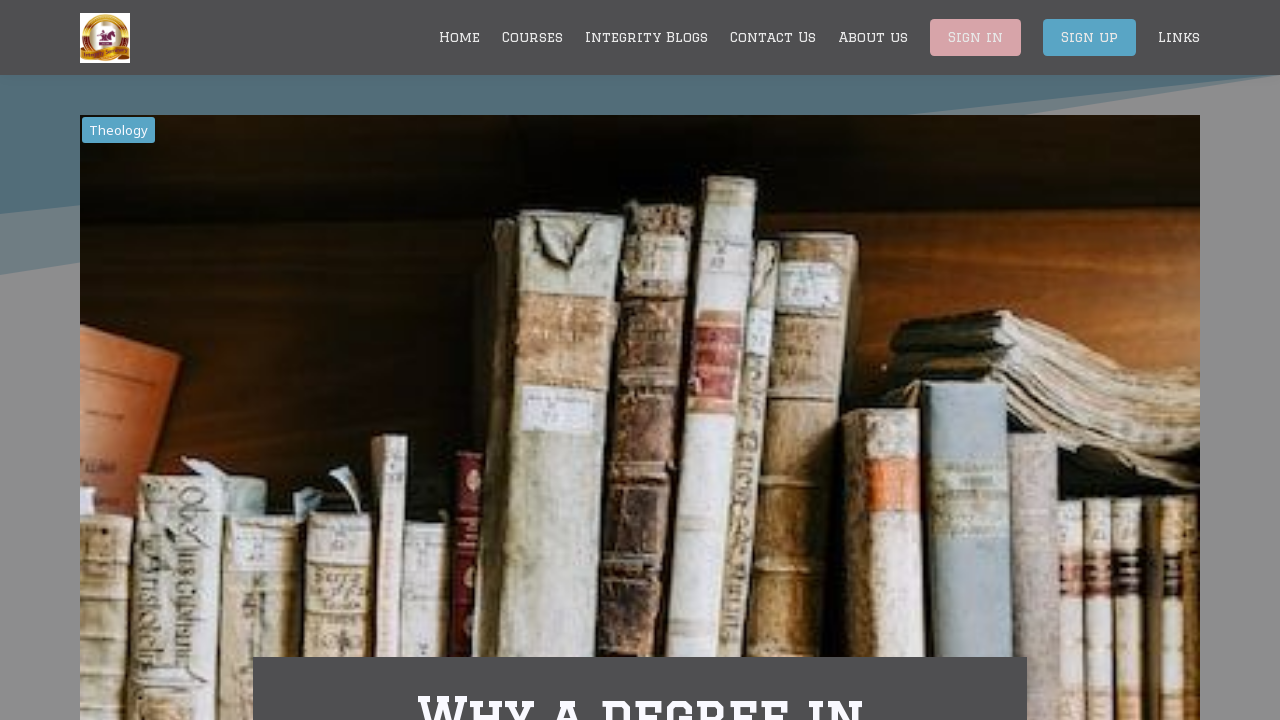

--- FILE ---
content_type: text/html;charset=UTF-8
request_url: https://www.integrityseminary.net/blog/theology-a-foundation-you-can-stand-on
body_size: 52360
content:

<!DOCTYPE html>
<html lang="en">
    <head>
        
    <title>Why a degree in Theology?</title>


     <meta charset="UTF-8"> 
     <meta name="viewport" content="width=device-width, initial-scale=1"> 
     <meta name="description" content="A degree in theology is advantageous in all areas of life"> 
     <meta name="keywords" content="Theology"> 
     <meta name="twitter:card" content="summary_large_image"> 
     <meta name="twitter:site" content="@"> 
     <meta name="twitter:title" content="Why a degree in Theology?"> 
     <meta name="twitter:description" content="A degree in theology is advantageous in all areas of life"> 
     <meta name="twitter:image" content="https://lwfiles000.mycourse.app/school066643-public/26136e917077b20fc213d864c090d4d7.jpeg"> 
     <meta property="og:title" content="Why a degree in Theology?"> 
     <meta property="og:url" content="https://www.integrityseminary.net/blog/theology-a-foundation-you-can-stand-on"> 
     <meta property="og:type" content="article"> 
     <meta property="og:image" content="https://lwfiles000.mycourse.app/school066643-public/26136e917077b20fc213d864c090d4d7.jpeg"> 
     <meta property="og:description" content="A degree in theology is advantageous in all areas of life"> 
     <meta property="article:publisher" content="https://www.facebook.com/integrityseminary/"> 
     <meta name="csrf-token" content="242ff9bef234596ad8ea0bd3d1046a3af5b8730c28adabc69de76129bf2f2114"> 

    <link rel="canonical" href="https://www.integrityseminary.net/blog/theology-a-foundation-you-can-stand-on"/>
		<link rel="icon" type="image/jpeg" href="https://lwfiles000.mycourse.app/school066643-public/theme/3ab54bb37945a41f24f26fdb76f31ad1.jpeg">
		<link rel="apple-touch-icon" type="image/jpeg" href="https://lwfiles000.mycourse.app/school066643-public/theme/3ab54bb37945a41f24f26fdb76f31ad1.jpeg">
		<script type='text/javascript'>var me=false;var environment='production';var imagePath='https://cdn.mycourse.app/v3.74.2';var server='//www.integrityseminary.net/api/';var fileServer='https://api.us-e1.learnworlds.com/';var api='https://api.us-e1.learnworlds.com/';var lw_client='5ae72e4947d7dde0108b4567';var serverImg='https://lwfiles000.mycourse.app/school066643-public/';var subscriptionMode=false;var paymentsURL='https://www.integrityseminary.net/payment?product_id=';var clientURL='//www.integrityseminary.net';var SITENAME='Integrity Seminary';var WHITELABEL=false;var WHITELABEL_SETTINGS='{"learn_more_admin_disabled":false,"learn_more_others_disabled":false}';var BILLING='C';var SITE_AFFILIATES={"active":true,"commissionRate":10,"cookieExpiration":"60","maturation":"45","selfRegister":false,"displayAffiliateCustomers":false,"displayAffiliateLeads":false,"products":[{"id":"5f482fa985a09e4b43119707","titleId":"dr-mouton-bachelors-degree","productType":"Bundle"},{"id":"5f483440c63e03193e700322","titleId":"dr-mouton-doctorate-degree","productType":"Bundle"},{"id":"5f4832e60c033c7a7b5dca31","titleId":"dr-mouton-dual-degree-bachelors-maste","productType":"Bundle"},{"id":"5f483165c0524840a4254cb7","titleId":"dr-mouton-masters-degree","productType":"Bundle"},{"id":"*","titleId":"*"},{"id":"*ALL_COURSES*","titleId":"*ALL_COURSES*"},{"id":"*ALL_BUNDLES*","titleId":"*ALL_BUNDLES*","title":"All Bundles","price":0,"image":"","status":"active"},{"id":"*ALL_SUBSCRIPTIONS*","titleId":"*ALL_SUBSCRIPTIONS*","title":"All Subscriptions","price":0,"image":"","status":"active"}],"paymentMethods":["paypal","other"],"agreement":"","minAffiliateCommissionStatus":"mature","afterLoginNavigation":{"type":"dashboard","url":"","page":{"title":"Home","slug":"home"}}};var LWSettings={"deactive_components":{"ebook":false},"components_settings":{"dailynews":{"categories":false},"posts":{"tips":false,"livecode":false}}};var LWClient={"promotions":true,"bundles":true,"integrations":true,"advanced_integrations":true,"financial_gateways":true,"theming":true,"pages_templates":true,"pages_builder_starter":true,"course_unit_navigation_sequential":true,"pages_builder":true,"instructors":5,"affiliates":true,"question_bank":true,"certifications":true,"import_assessment_from_xls":true,"advanced_analytics":true,"free_courses":true,"private_courses":true,"private_enroll":true,"interactive_video":true,"gamification":true,"includes":true,"admins":true,"ebooks":true,"social":true,"multilanguage":true,"subscriptions":true,"videouploader":true,"thank_you_page":true,"after_purchase_partial_settings":true,"video_subtitles":true,"video_skin":true,"video_elements_basic":true,"video_thumbnail":true,"video_on_click_actions":true,"video_on_show_actions":true,"integration_zoom":true,"integration_webex":true,"integration_google_meet":true,"integration_teams":true,"integration_calendly":true,"scorm":10,"graded_scorm":true,"analytics_simple_queries":true,"mobile_app_submit":true,"file_assignment_course_unit":true,"popups":9223372036854775807,"user_login_permission":true,"site_flavor_export":true,"site_flavor_import":true,"site_templates":2,"report_scheduled_tasks_allowed":0,"import_users":true,"import_tags":true,"new_assessment_marketing_form":true,"new_assessment_file_upload":true,"user_roles_assignable_user_roles":["admin","lwAdmin","user","61bb42d5e07e202700000009"],"user_roles_total_users_for_all_custom_roles":0,"qualification":true,"mobile_analytics":true,"funnels":15,"tag_manager":true,"domain_rename":true,"mass_mails":true,"digital_credentials":true,"user_progress_matrix":true,"after_login_pages_based_on_user_tag":true,"assessments_video_response_time":40,"assessments_audio_response_time":90,"assessments_file_upload_size":20,"site_allowed_num_sso_settings":3,"referrals":true,"user_groups_max_members":0};var oauthInfo='lw_client=5ae72e4947d7dde0108b4567&access_token=';var assetsPath='https://cdn.mycourse.app/v3.74.2/_cdnAssets';var PAGES_IN_TOPBAR=[];var currencySymbol='$';var currencyCode='USD';var currencySymbolPosition='LEFT_SIGN_NO_SPACE';var currencyDecimalsSeparator='.';var currencyThousandsSeparator=',';var currencyDecimalsNum='2';var currencyUseVedic=false;var SOCIAL_LOGINS=["facebook","twitter","linkedin","google"];var ACTIVE_SSO_CONNECTIONS=[];var LW_AUTH_ENABLED=true;var SCHOOL_LOGO='theme/d464f1982d5be8972a1dd96529ab7af9.jpeg';var LOGIN_FORM_TEMPLATE='loginForm6';var LOGIN_FORM_IMAGE='53e7a3fe7f459f54984f18ca5002bdfe.jpeg';var LWPackage='pro_yearly_2';var GATEWAYS=["stripe"];var COURSE_CONTINUE_SETTING='path-player';var MOBILE_SETTINGS={"mobile_logo":"","mobile_site_name":"","mobile_landing_page":null,"mobile_description":"Login to start learning","mobile_social_facebook_text":"Sign in with Facebook","mobile_social_twitter_text":"Sign in with Twitter","mobile_social_linkedin_text":"Sign in with Linkedin","disabled_signup_alert_title":"Registration Disabled","disabled_signup_alert_text":"Please visit the school page from your browser in order to register and then use the app to access your courses.","disabled_signup_label_translation":"Registration is unavailable while using the app","mobile_signup":false,"mobile_social_display":false,"mobile_display_free_courses":false,"mobile_display_paid_courses":false,"mobile_allow_purchase":false};var DP_SETTINGS={"type":"euonly","cookies":false,"marketing":false,"email":false,"deletion_request":false};var WEGLOT_ACTIVE=false;var DP_EU=false;var SITE_DISABLE_SIGNUP=false;var SITE_TRIGGER_USER_SIGNUP_ELIGIBILITY_CHECK=false;var ACTIVE_SITE_TEMPLATE='605e1873bf12521c1937604b';var SITE_SOCIAL_FACEBOOK='https://www.facebook.com/integrityseminary/';var SITE_SOCIAL_TWITTER='';var SITE_SOCIAL_INSTAGRAM='';var SITE_SOCIAL_YOUTUBE='';var SITE_SOCIAL_LINKEDIN='';var SITE_SOCIAL_PINTEREST='';var SITE_DISABLED_APPS=false;var USER_CUSTOM_FIELDS=[{"active":true,"required":false,"name":"What is your highest degree completed?","signup_name":"What is your highest degree completed?","type":"dropdown","key":"cf_whatisyourhighestdegreecompleted","icon_id":"nameIcon","icon_class":"","autotag":true,"user_value":null,"placeholder":"High School Graduate","enable_validation":false,"constraint_rule":"custom","validation_regex":"\/\/","validation_fail_message":"","checkbox_label":null,"options":[{"field_name":"High School Graduate","field_value":"High School Graduate"},{"field_name":"Associates Degree","field_value":"Associates Degree"},{"field_name":"Bachelors Degree","field_value":"Bachelors Degree"},{"field_name":"Masters Degree","field_value":"Masters Degree"},{"field_name":"Doctorate Degree","field_value":"Doctorate Degree"}]},{"active":true,"required":false,"name":"Are you interested in earning a degree, a certification, or just taking a single course?","signup_name":"Are you interested in earning a degree, a certification, or just taking a single course?","type":"dropdown","key":"cf_areyouinterestedinearningadegreeacertificationorjusttakingasinglecourse","icon_id":"nameIcon","icon_class":"","autotag":true,"user_value":null,"placeholder":"Bachelors Degree","enable_validation":false,"constraint_rule":"custom","validation_regex":"\/\/","validation_fail_message":"","checkbox_label":"Check all boxes that apply","options":[{"field_name":"Doctorate Degree","field_value":"Doctorate Degree"},{"field_name":"Masters Degree","field_value":"Masters Degree"},{"field_name":"Bachelors Degree","field_value":"Bachelors Degree"},{"field_name":"Associates Degree","field_value":"Associates Degree"},{"field_name":"Certification","field_value":"Certification"},{"field_name":"Single Course","field_value":"Single Course"},{"field_name":"Looking for more information","field_value":"Looking for more information"}]},{"active":true,"required":false,"name":"How Many Years since High School Graduation?","signup_name":"How Many Years since High School Graduation?","type":"dropdown","key":"cf_howmanyyearssincehighschoolgraduation","icon_id":"nameIcon","icon_class":"","autotag":true,"user_value":null,"placeholder":"10 or more","enable_validation":false,"constraint_rule":"custom","validation_regex":"\/\/","validation_fail_message":"","checkbox_label":null,"options":[{"field_name":"1 - 3, 4 - 7, 8 - 10, 10 or more","field_value":"1 - 3, 4 - 7, 8 - 10, 10 or more"}]},{"active":true,"required":false,"name":"How many years of ministry experience do you have?","signup_name":"How many years of ministry experience do you have?","type":"dropdown","key":"cf_howmanyyearsofministryexperiencedoyouhave","icon_id":"nameIcon","icon_class":"","autotag":true,"user_value":null,"placeholder":"10 or more","enable_validation":false,"constraint_rule":"custom","validation_regex":"\/\/","validation_fail_message":"","checkbox_label":null,"options":[{"field_name":"None, 1 - 3, 4 - 7, 8 - 10, 10 or more","field_value":"None, 1 - 3, 4 - 7, 8 - 10, 10 or more"}]}];var USER_SIGNUP_FIELDS=[{"active":true,"required":true,"type":"text","name":"username","order":"10","translationKey":"common.sign_up_what_name","placeholderTranslationKey":"common.sign_up_name"},{"active":true,"required":true,"type":"email","name":"email","order":"20","translationKey":"common.sign_up_what_email","placeholderTranslationKey":"common.sign_up_email"},{"active":true,"required":true,"type":"password","name":"password","order":"30","translationKey":"common.sign_up_what_password","placeholderTranslationKey":"common.sign_up_password"},{"active":true,"required":true,"type":"tel","name":"phone","order":"40","translationKey":"common.sign_up_what_phone","placeholderTranslationKey":"common.sign_up_phone"},{"active":true,"required":true,"type":"text","name":"address","order":"50","translationKey":"common.sign_up_what_address","placeholderTranslationKey":"common.sign_up_address"},{"active":true,"required":true,"type":"text","name":"country","order":"60","translationKey":"common.sign_up_what_country","placeholderTranslationKey":"common.sign_up_country"},{"active":true,"required":true,"name":"terms","order":"170","translationKey":"common.sign_up_termsaccept","link":"\/terms","translationKeyLink":"common.sign_up_terms","type":"terms"},{"active":true,"required":false,"name":"What is your highest degree completed?","signup_name":"What is your highest degree completed?","type":"dropdown","key":"cf_whatisyourhighestdegreecompleted","icon_id":"nameIcon","icon_class":"","autotag":true,"user_value":null,"placeholder":"High School Graduate","enable_validation":false,"constraint_rule":"custom","validation_regex":"\/\/","validation_fail_message":"","checkbox_label":null,"options":[{"name":"High School Graduate","value":"High School Graduate"},{"name":"Associates Degree","value":"Associates Degree"},{"name":"Bachelors Degree","value":"Bachelors Degree"},{"name":"Masters Degree","value":"Masters Degree"},{"name":"Doctorate Degree","value":"Doctorate Degree"}],"translationKey":"","customField":true},{"active":true,"required":false,"name":"Are you interested in earning a degree, a certification, or just taking a single course?","signup_name":"Are you interested in earning a degree, a certification, or just taking a single course?","type":"dropdown","key":"cf_areyouinterestedinearningadegreeacertificationorjusttakingasinglecourse","icon_id":"nameIcon","icon_class":"","autotag":true,"user_value":null,"placeholder":"Bachelors Degree","enable_validation":false,"constraint_rule":"custom","validation_regex":"\/\/","validation_fail_message":"","checkbox_label":"Check all boxes that apply","options":[{"name":"Doctorate Degree","value":"Doctorate Degree"},{"name":"Masters Degree","value":"Masters Degree"},{"name":"Bachelors Degree","value":"Bachelors Degree"},{"name":"Associates Degree","value":"Associates Degree"},{"name":"Certification","value":"Certification"},{"name":"Single Course","value":"Single Course"},{"name":"Looking for more information","value":"Looking for more information"}],"translationKey":"","customField":true},{"active":true,"required":false,"name":"How Many Years since High School Graduation?","signup_name":"How Many Years since High School Graduation?","type":"dropdown","key":"cf_howmanyyearssincehighschoolgraduation","icon_id":"nameIcon","icon_class":"","autotag":true,"user_value":null,"placeholder":"10 or more","enable_validation":false,"constraint_rule":"custom","validation_regex":"\/\/","validation_fail_message":"","checkbox_label":null,"options":[{"name":"1 - 3, 4 - 7, 8 - 10, 10 or more","value":"1 - 3, 4 - 7, 8 - 10, 10 or more"}],"translationKey":"","customField":true},{"active":true,"required":false,"name":"How many years of ministry experience do you have?","signup_name":"How many years of ministry experience do you have?","type":"dropdown","key":"cf_howmanyyearsofministryexperiencedoyouhave","icon_id":"nameIcon","icon_class":"","autotag":true,"user_value":null,"placeholder":"10 or more","enable_validation":false,"constraint_rule":"custom","validation_regex":"\/\/","validation_fail_message":"","checkbox_label":null,"options":[{"name":"None, 1 - 3, 4 - 7, 8 - 10, 10 or more","value":"None, 1 - 3, 4 - 7, 8 - 10, 10 or more"}],"translationKey":"","customField":true}];var STYLES_CUSTOM_FONTS=[];var INVOICE_ADDITIONAL=false;var INVOICE_ADDITIONAL_REQUIRED=false;var INVOICE_ADDITIONAL_AUTOFILLED=false;var INVOICE_ADDITIONAL_LABEL='';var INVOICE_ADDITIONAL_TITLE='Add Your Own Notes to this Document';var FINANCIAL_BILLING_INFO={"active":true,"locked":{"bf_name":{"values":{"active":true,"required":true},"disable":{"active":true,"required":true},"integrations":["stripe"]},"bf_address":{"values":{"active":true,"required":true},"disable":{"active":true,"required":true},"integrations":["stripe"]},"bf_country":{"values":{"active":true,"required":true},"disable":{"active":true,"required":true},"integrations":["stripe"]},"bf_postalcode":{"values":{"active":true,"required":true},"disable":{"active":true,"required":true},"integrations":["stripe"]},"bf_city":{"values":{"active":true},"disable":{"active":true},"integrations":["stripe"]},"bf_brazilian_tax_id":{"values":{"active":true},"disable":{"active":true},"integrations":["stripe"]},"bf_brazilian_states":{"values":{"active":true},"disable":{"active":true},"integrations":["stripe"]}},"standard_enabled":true,"standard":[{"active":true,"required":true,"name":"Name","signup_name":null,"type":"text","key":"bf_name","icon_id":"nameIcon","icon_class":"","user_value":null,"placeholder":null,"enable_validation":false,"constraint_rule":"custom","validation_regex":"\/\/","validation_fail_message":"","checkbox_label":null,"isFullWidth":false},{"active":true,"required":true,"name":"Address","signup_name":null,"type":"text","key":"bf_address","icon_id":"nameIcon","icon_class":"","user_value":null,"placeholder":null,"enable_validation":false,"constraint_rule":"custom","validation_regex":"\/\/","validation_fail_message":"","checkbox_label":null,"isFullWidth":false},{"active":true,"required":false,"name":"City","signup_name":null,"type":"text","key":"bf_city","icon_id":"nameIcon","icon_class":"","user_value":null,"placeholder":null,"enable_validation":false,"constraint_rule":"custom","validation_regex":"\/\/","validation_fail_message":"","checkbox_label":null,"isFullWidth":false},{"active":true,"required":true,"name":"Postal code","signup_name":null,"type":"text","key":"bf_postalcode","icon_id":"nameIcon","icon_class":"","user_value":null,"placeholder":null,"enable_validation":false,"constraint_rule":"custom","validation_regex":"\/\/","validation_fail_message":"","checkbox_label":null,"isFullWidth":false},{"active":true,"required":true,"name":"Country","signup_name":null,"type":"dropdown","key":"bf_country","icon_id":"nameIcon","icon_class":"","user_value":null,"placeholder":null,"enable_validation":false,"constraint_rule":"custom","validation_regex":"\/\/","validation_fail_message":"","checkbox_label":null,"isFullWidth":false,"options":[{"field_name":"Afghanistan","field_value":"AF"},{"field_name":"\u00c5land Islands","field_value":"AX"},{"field_name":"Albania","field_value":"AL"},{"field_name":"Algeria","field_value":"DZ"},{"field_name":"American Samoa","field_value":"AS"},{"field_name":"Andorra","field_value":"AD"},{"field_name":"Angola","field_value":"AO"},{"field_name":"Anguilla","field_value":"AI"},{"field_name":"Antarctica","field_value":"AQ"},{"field_name":"Antigua and Barbuda","field_value":"AG"},{"field_name":"Argentina","field_value":"AR"},{"field_name":"Armenia","field_value":"AM"},{"field_name":"Aruba","field_value":"AW"},{"field_name":"Australia","field_value":"AU"},{"field_name":"Austria","field_value":"AT"},{"field_name":"Azerbaijan","field_value":"AZ"},{"field_name":"Bahamas","field_value":"BS"},{"field_name":"Bahrain","field_value":"BH"},{"field_name":"Bangladesh","field_value":"BD"},{"field_name":"Barbados","field_value":"BB"},{"field_name":"Belarus","field_value":"BY"},{"field_name":"Belgium","field_value":"BE"},{"field_name":"Belize","field_value":"BZ"},{"field_name":"Benin","field_value":"BJ"},{"field_name":"Bermuda","field_value":"BM"},{"field_name":"Bhutan","field_value":"BT"},{"field_name":"Bolivia, Plurinational State of","field_value":"BO"},{"field_name":"Bonaire, Sint Eustatius and Saba","field_value":"BQ"},{"field_name":"Bosnia and Herzegovina","field_value":"BA"},{"field_name":"Botswana","field_value":"BW"},{"field_name":"Bouvet Island","field_value":"BV"},{"field_name":"Brazil","field_value":"BR"},{"field_name":"British Indian Ocean Territory","field_value":"IO"},{"field_name":"Brunei Darussalam","field_value":"BN"},{"field_name":"Bulgaria","field_value":"BG"},{"field_name":"Burkina Faso","field_value":"BF"},{"field_name":"Burundi","field_value":"BI"},{"field_name":"Cambodia","field_value":"KH"},{"field_name":"Cameroon","field_value":"CM"},{"field_name":"Canada","field_value":"CA"},{"field_name":"Cape Verde","field_value":"CV"},{"field_name":"Cayman Islands","field_value":"KY"},{"field_name":"Central African Republic","field_value":"CF"},{"field_name":"Chad","field_value":"TD"},{"field_name":"Chile","field_value":"CL"},{"field_name":"China","field_value":"CN"},{"field_name":"Christmas Island","field_value":"CX"},{"field_name":"Cocos (Keeling) Islands","field_value":"CC"},{"field_name":"Colombia","field_value":"CO"},{"field_name":"Comoros","field_value":"KM"},{"field_name":"Congo","field_value":"CG"},{"field_name":"Congo, the Democratic Republic of the","field_value":"CD"},{"field_name":"Cook Islands","field_value":"CK"},{"field_name":"Costa Rica","field_value":"CR"},{"field_name":"C\u00f4te d'Ivoire","field_value":"CI"},{"field_name":"Croatia","field_value":"HR"},{"field_name":"Cuba","field_value":"CU"},{"field_name":"Cura\u00e7ao","field_value":"CW"},{"field_name":"Cyprus","field_value":"CY"},{"field_name":"Czech Republic","field_value":"CZ"},{"field_name":"Denmark","field_value":"DK"},{"field_name":"Djibouti","field_value":"DJ"},{"field_name":"Dominica","field_value":"DM"},{"field_name":"Dominican Republic","field_value":"DO"},{"field_name":"Ecuador","field_value":"EC"},{"field_name":"Egypt","field_value":"EG"},{"field_name":"El Salvador","field_value":"SV"},{"field_name":"Equatorial Guinea","field_value":"GQ"},{"field_name":"Eritrea","field_value":"ER"},{"field_name":"Estonia","field_value":"EE"},{"field_name":"Ethiopia","field_value":"ET"},{"field_name":"Falkland Islands (Malvinas)","field_value":"FK"},{"field_name":"Faroe Islands","field_value":"FO"},{"field_name":"Fiji","field_value":"FJ"},{"field_name":"Finland","field_value":"FI"},{"field_name":"France","field_value":"FR"},{"field_name":"French Guiana","field_value":"GF"},{"field_name":"French Polynesia","field_value":"PF"},{"field_name":"French Southern Territories","field_value":"TF"},{"field_name":"Gabon","field_value":"GA"},{"field_name":"Gambia","field_value":"GM"},{"field_name":"Georgia","field_value":"GE"},{"field_name":"Germany","field_value":"DE"},{"field_name":"Ghana","field_value":"GH"},{"field_name":"Gibraltar","field_value":"GI"},{"field_name":"Greece","field_value":"GR"},{"field_name":"Greenland","field_value":"GL"},{"field_name":"Grenada","field_value":"GD"},{"field_name":"Guadeloupe","field_value":"GP"},{"field_name":"Guam","field_value":"GU"},{"field_name":"Guatemala","field_value":"GT"},{"field_name":"Guernsey","field_value":"GG"},{"field_name":"Guinea","field_value":"GN"},{"field_name":"Guinea-Bissau","field_value":"GW"},{"field_name":"Guyana","field_value":"GY"},{"field_name":"Haiti","field_value":"HT"},{"field_name":"Heard Island and McDonald Islands","field_value":"HM"},{"field_name":"Holy See (Vatican City State)","field_value":"VA"},{"field_name":"Honduras","field_value":"HN"},{"field_name":"Hong Kong","field_value":"HK"},{"field_name":"Hungary","field_value":"HU"},{"field_name":"Iceland","field_value":"IS"},{"field_name":"India","field_value":"IN"},{"field_name":"Indonesia","field_value":"ID"},{"field_name":"Iran, Islamic Republic of","field_value":"IR"},{"field_name":"Iraq","field_value":"IQ"},{"field_name":"Ireland","field_value":"IE"},{"field_name":"Isle of Man","field_value":"IM"},{"field_name":"Israel","field_value":"IL"},{"field_name":"Italy","field_value":"IT"},{"field_name":"Jamaica","field_value":"JM"},{"field_name":"Japan","field_value":"JP"},{"field_name":"Jersey","field_value":"JE"},{"field_name":"Jordan","field_value":"JO"},{"field_name":"Kazakhstan","field_value":"KZ"},{"field_name":"Kenya","field_value":"KE"},{"field_name":"Kiribati","field_value":"KI"},{"field_name":"Korea, Democratic People's Republic of","field_value":"KP"},{"field_name":"Korea, Republic of","field_value":"KR"},{"field_name":"Kuwait","field_value":"KW"},{"field_name":"Kyrgyzstan","field_value":"KG"},{"field_name":"Lao People's Democratic Republic","field_value":"LA"},{"field_name":"Latvia","field_value":"LV"},{"field_name":"Lebanon","field_value":"LB"},{"field_name":"Lesotho","field_value":"LS"},{"field_name":"Liberia","field_value":"LR"},{"field_name":"Libya","field_value":"LY"},{"field_name":"Liechtenstein","field_value":"LI"},{"field_name":"Lithuania","field_value":"LT"},{"field_name":"Luxembourg","field_value":"LU"},{"field_name":"Macao","field_value":"MO"},{"field_name":"Macedonia, the former Yugoslav Republic of","field_value":"MK"},{"field_name":"Madagascar","field_value":"MG"},{"field_name":"Malawi","field_value":"MW"},{"field_name":"Malaysia","field_value":"MY"},{"field_name":"Maldives","field_value":"MV"},{"field_name":"Mali","field_value":"ML"},{"field_name":"Malta","field_value":"MT"},{"field_name":"Marshall Islands","field_value":"MH"},{"field_name":"Martinique","field_value":"MQ"},{"field_name":"Mauritania","field_value":"MR"},{"field_name":"Mauritius","field_value":"MU"},{"field_name":"Mayotte","field_value":"YT"},{"field_name":"Mexico","field_value":"MX"},{"field_name":"Micronesia, Federated States of","field_value":"FM"},{"field_name":"Moldova, Republic of","field_value":"MD"},{"field_name":"Monaco","field_value":"MC"},{"field_name":"Mongolia","field_value":"MN"},{"field_name":"Montenegro","field_value":"ME"},{"field_name":"Montserrat","field_value":"MS"},{"field_name":"Morocco","field_value":"MA"},{"field_name":"Mozambique","field_value":"MZ"},{"field_name":"Myanmar","field_value":"MM"},{"field_name":"Namibia","field_value":"NA"},{"field_name":"Nauru","field_value":"NR"},{"field_name":"Nepal","field_value":"NP"},{"field_name":"Netherlands","field_value":"NL"},{"field_name":"New Caledonia","field_value":"NC"},{"field_name":"New Zealand","field_value":"NZ"},{"field_name":"Nicaragua","field_value":"NI"},{"field_name":"Niger","field_value":"NE"},{"field_name":"Nigeria","field_value":"NG"},{"field_name":"Niue","field_value":"NU"},{"field_name":"Norfolk Island","field_value":"NF"},{"field_name":"Northern Mariana Islands","field_value":"MP"},{"field_name":"Norway","field_value":"NO"},{"field_name":"Oman","field_value":"OM"},{"field_name":"Pakistan","field_value":"PK"},{"field_name":"Palau","field_value":"PW"},{"field_name":"Palestinian Territory, Occupied","field_value":"PS"},{"field_name":"Panama","field_value":"PA"},{"field_name":"Papua New Guinea","field_value":"PG"},{"field_name":"Paraguay","field_value":"PY"},{"field_name":"Peru","field_value":"PE"},{"field_name":"Philippines","field_value":"PH"},{"field_name":"Pitcairn","field_value":"PN"},{"field_name":"Poland","field_value":"PL"},{"field_name":"Portugal","field_value":"PT"},{"field_name":"Puerto Rico","field_value":"PR"},{"field_name":"Qatar","field_value":"QA"},{"field_name":"R\u00e9union","field_value":"RE"},{"field_name":"Romania","field_value":"RO"},{"field_name":"Russian Federation","field_value":"RU"},{"field_name":"Rwanda","field_value":"RW"},{"field_name":"Saint Barth\u00e9lemy","field_value":"BL"},{"field_name":"Saint Helena, Ascension and Tristan da Cunha","field_value":"SH"},{"field_name":"Saint Kitts and Nevis","field_value":"KN"},{"field_name":"Saint Lucia","field_value":"LC"},{"field_name":"Saint Martin (French part)","field_value":"MF"},{"field_name":"Saint Pierre and Miquelon","field_value":"PM"},{"field_name":"Saint Vincent and the Grenadines","field_value":"VC"},{"field_name":"Samoa","field_value":"WS"},{"field_name":"San Marino","field_value":"SM"},{"field_name":"Sao Tome and Principe","field_value":"ST"},{"field_name":"Saudi Arabia","field_value":"SA"},{"field_name":"Senegal","field_value":"SN"},{"field_name":"Serbia","field_value":"RS"},{"field_name":"Seychelles","field_value":"SC"},{"field_name":"Sierra Leone","field_value":"SL"},{"field_name":"Singapore","field_value":"SG"},{"field_name":"Sint Maarten (Dutch part)","field_value":"SX"},{"field_name":"Slovakia","field_value":"SK"},{"field_name":"Slovenia","field_value":"SI"},{"field_name":"Solomon Islands","field_value":"SB"},{"field_name":"Somalia","field_value":"SO"},{"field_name":"South Africa","field_value":"ZA"},{"field_name":"South Georgia and the South Sandwich Islands","field_value":"GS"},{"field_name":"South Sudan","field_value":"SS"},{"field_name":"Spain","field_value":"ES"},{"field_name":"Sri Lanka","field_value":"LK"},{"field_name":"Sudan","field_value":"SD"},{"field_name":"Suriname","field_value":"SR"},{"field_name":"Svalbard and Jan Mayen","field_value":"SJ"},{"field_name":"Swaziland","field_value":"SZ"},{"field_name":"Sweden","field_value":"SE"},{"field_name":"Switzerland","field_value":"CH"},{"field_name":"Syrian Arab Republic","field_value":"SY"},{"field_name":"Taiwan","field_value":"TW"},{"field_name":"Tajikistan","field_value":"TJ"},{"field_name":"Tanzania, United Republic of","field_value":"TZ"},{"field_name":"Thailand","field_value":"TH"},{"field_name":"Timor-Leste","field_value":"TL"},{"field_name":"Togo","field_value":"TG"},{"field_name":"Tokelau","field_value":"TK"},{"field_name":"Tonga","field_value":"TO"},{"field_name":"Trinidad and Tobago","field_value":"TT"},{"field_name":"Tunisia","field_value":"TN"},{"field_name":"Turkey","field_value":"TR"},{"field_name":"Turkmenistan","field_value":"TM"},{"field_name":"Turks and Caicos Islands","field_value":"TC"},{"field_name":"Tuvalu","field_value":"TV"},{"field_name":"Uganda","field_value":"UG"},{"field_name":"Ukraine","field_value":"UA"},{"field_name":"United Arab Emirates","field_value":"AE"},{"field_name":"United Kingdom","field_value":"GB"},{"field_name":"United States","field_value":"US"},{"field_name":"United States Minor Outlying Islands","field_value":"UM"},{"field_name":"Uruguay","field_value":"UY"},{"field_name":"Uzbekistan","field_value":"UZ"},{"field_name":"Vanuatu","field_value":"VU"},{"field_name":"Venezuela, Bolivarian Republic of","field_value":"VE"},{"field_name":"Viet Nam","field_value":"VN"},{"field_name":"Virgin Islands, British","field_value":"VG"},{"field_name":"Virgin Islands, U.S.","field_value":"VI"},{"field_name":"Wallis and Futuna","field_value":"WF"},{"field_name":"Western Sahara","field_value":"EH"},{"field_name":"Yemen","field_value":"YE"},{"field_name":"Zambia","field_value":"ZM"},{"field_name":"Zimbabwe","field_value":"ZW"}]},{"active":true,"required":false,"name":"Business TAX ID","signup_name":null,"type":"text","key":"bf_taxid","icon_id":"nameIcon","icon_class":"","user_value":null,"placeholder":null,"enable_validation":false,"constraint_rule":"custom","validation_regex":"\/\/","validation_fail_message":"","checkbox_label":null,"isFullWidth":false}],"boleto":[{"active":true,"required":false,"name":"Brazilian Tax ID","signup_name":null,"type":"text","key":"bf_brazilian_tax_id","icon_id":"nameIcon","icon_class":"","user_value":null,"placeholder":null,"enable_validation":true,"constraint_rule":"custom","validation_regex":"\/^([0-9]{3}|[0-9]{2}).[0-9]{3}.[0-9]{3}([-][0-9]{2}|(\/([0-9]{4}\\-([0-9]{2}))))$\/","validation_fail_message":"Invalid Tax id format. Example 000.000.000-00 or 00.000.000\/0000-00","checkbox_label":null,"isFullWidth":false},{"active":true,"required":false,"name":"Brazilian State","signup_name":null,"type":"dropdown","key":"bf_brazilian_states","icon_id":"nameIcon","icon_class":"","user_value":null,"placeholder":null,"enable_validation":false,"constraint_rule":"custom","validation_regex":"\/\/","validation_fail_message":"","checkbox_label":null,"isFullWidth":false,"options":[{"field_name":"Acre","field_value":"AC"},{"field_name":"Alagoas","field_value":"AL"},{"field_name":"Amap\u00e1","field_value":"AP"},{"field_name":"Amazonas","field_value":"AM"},{"field_name":"Bahia","field_value":"BA"},{"field_name":"Cear\u00e1","field_value":"CE"},{"field_name":"Distrito Federal","field_value":"DF"},{"field_name":"Esp\u00edrito Santo","field_value":"ES"},{"field_name":"Goi\u00e1s","field_value":"GO"},{"field_name":"Maranh\u00e3o","field_value":"MA"},{"field_name":"Mato Grosso","field_value":"MT"},{"field_name":"Mato Grosso do Sul","field_value":"MS"},{"field_name":"Minas Gerais","field_value":"MG"},{"field_name":"Par\u00e1","field_value":"PA"},{"field_name":"Para\u00edba","field_value":"PB"},{"field_name":"Paran\u00e1","field_value":"PR"},{"field_name":"Pernambuco","field_value":"PE"},{"field_name":"Piau\u00ed","field_value":"PI"},{"field_name":"Rio de Janeiro","field_value":"RJ"},{"field_name":"Rio Grande do Norte","field_value":"RN"},{"field_name":"Rio Grande do Sul","field_value":"RS"},{"field_name":"Rond\u00f4nia","field_value":"RO"},{"field_name":"Roraima","field_value":"RR"},{"field_name":"Santa Catarina","field_value":"SC"},{"field_name":"S\u00e3o Paulo","field_value":"SP"},{"field_name":"Sergipe","field_value":"SE"},{"field_name":"Tocantins","field_value":"TO"}]}],"boleto_enabled":false,"fields":[]};var TAX_SERVICE={"name":"","enabled":null,"has_billing_details":false,"has_checkout_tax_analysis":false,"has_stripe_tax_rates":false,"has_invoice_preview":false,"has_business_tax_validation":false,"throws_errors":false};var STRIPE_ACCOUNT_COUNTRY='US';var STRIPE_CONNECT_ACCOUNT_ID='acct_1CX7TsFJuKETlsIk';var ACTIVE_STRIPE_SOURCE_PAYMENT_METHODS=[];var FINANCIAL_STRIPE_BILLING_ADDRESS=false;var FINANCIAL_STRIPE_DISABLE_LINK=false;var FINANCIAL_STRIPE_VAT=false;var FINANCIAL_TERMS=true;var SCHOOL_SUPPORT={"teacher":{"id":"5ae78be747d7ddad3b8b457d","username":"Integrity Institute and Seminary"},"tech":{"id":"5ae78be747d7ddad3b8b457d","username":"Integrity Institute and Seminary"}};var currentSiteTemplateStyles={"typography":{"*":{"fontFamily":"Barlow"},"learnworlds-overline-text":{"fontFamily":"Noto Sans","fontWeight":"normal","fontSize":16,"letterSpacing":"0.5","lineHeight":"1.55","textTransform":"uppercase"},"learnworlds-quote-text":{"fontFamily":"Noto Sans","fontSize":26,"fontWeight":"normal","letterSpacing":"0","lineHeight":"1.55","textTransform":"none"},"learnworlds-heading-small":{"fontFamily":"Graduate","fontWeight":"bold","fontSize":38,"letterSpacing":"0","textTransform":"none","lineHeight":1.2},"learnworlds-heading-normal":{"fontFamily":"Graduate","fontWeight":"bold","fontSize":48,"letterSpacing":"0","textTransform":"none","lineHeight":1.2},"learnworlds-heading-large":{"fontFamily":"Graduate","fontWeight":"bold","fontSize":54,"letterSpacing":"0","textTransform":"none","lineHeight":1.2},"learnworlds-subheading-small":{"fontFamily":"Graduate","fontWeight":"bold","fontSize":23,"letterSpacing":"0","textTransform":"none","lineHeight":1.3},"learnworlds-subheading-normal":{"fontFamily":"Graduate","fontWeight":"bold","fontSize":38,"letterSpacing":"0","textTransform":"none","lineHeight":1.3},"learnworlds-subheading-large":{"fontFamily":"Graduate","fontWeight":"bold","fontSize":48,"letterSpacing":"0","textTransform":"none","lineHeight":1.2},"learnworlds-heading3-small":{"fontFamily":"Graduate","fontWeight":"bold","fontSize":18,"letterSpacing":"0","textTransform":"none","lineHeight":1.3},"learnworlds-heading3-normal":{"fontFamily":"Graduate","fontWeight":"bold","fontSize":23,"letterSpacing":"0","textTransform":"none","lineHeight":1.3},"learnworlds-heading3-large":{"fontFamily":"Graduate","fontWeight":"bold","letterSpacing":"0","textTransform":"none","fontSize":38,"lineHeight":1.3},"learnworlds-heading4-small":{"fontFamily":"Graduate","fontWeight":"normal","fontSize":14,"letterSpacing":"0","lineHeight":1.4,"textTransform":"none"},"learnworlds-heading4-normal":{"fontFamily":"Graduate","fontWeight":"normal","fontSize":18,"letterSpacing":"0","lineHeight":1.4,"textTransform":"none"},"learnworlds-heading4-large":{"fontFamily":"Graduate","fontWeight":"normal","fontSize":23,"letterSpacing":"0","lineHeight":1.3,"textTransform":"none"},"learnworlds-main-text-tiny":{"fontFamily":"Noto Sans","fontSize":10,"fontWeight":"normal","letterSpacing":"0","textTransform":"none","lineHeight":1.55},"learnworlds-main-text-very-small":{"fontFamily":"Noto Sans","fontSize":13,"fontWeight":"normal","letterSpacing":"0","textTransform":"none","lineHeight":1.55},"learnworlds-main-text-small":{"fontFamily":"Noto Sans","fontSize":15,"fontWeight":"normal","letterSpacing":"0","textTransform":"none","lineHeight":1.55},"learnworlds-main-text-normal":{"fontFamily":"Noto Sans","fontWeight":"normal","fontSize":17,"letterSpacing":"0","textTransform":"none","lineHeight":1.55},"learnworlds-main-text-large":{"fontFamily":"Noto Sans","fontWeight":"normal","fontSize":22,"letterSpacing":"0","lineHeight":1.4,"textTransform":"none"},"learnworlds-main-text-very-large":{"fontFamily":"Noto Sans","fontSize":26,"fontWeight":"normal","letterSpacing":"0","textTransform":"none","lineHeight":1.3},"learnworlds-main-text-huge":{"fontFamily":"Noto Sans","fontSize":32,"fontWeight":"300","letterSpacing":"0","textTransform":"none","lineHeight":1.2},"learnworlds-size-small":{"paddingTop":40,"paddingBottom":40},"learnworlds-size-normal":{"paddingTop":80,"paddingBottom":80},"learnworlds-size-large":{"paddingTop":120,"paddingBottom":120},"learnworlds-size-extra-large":{"paddingTop":160,"paddingBottom":160}},"input":{"learnworlds-button-large":{"fontFamily":"Noto Sans","fontWeight":"normal","fontSize":20,"letterSpacing":"0","textTransform":"none","borderRadius":8,"paddingTop":20,"paddingRight":60,"paddingBottom":20,"paddingLeft":60},"learnworlds-button-normal":{"fontFamily":"Noto Sans","fontWeight":"bold","fontSize":18,"letterSpacing":"0","textTransform":"none","borderRadius":8,"paddingTop":15,"paddingRight":40,"paddingBottom":15,"paddingLeft":40},"learnworlds-button-small":{"fontFamily":"Noto Sans","fontWeight":"normal","fontSize":14,"letterSpacing":"0","textTransform":"none","borderRadius":8,"paddingTop":11,"paddingRight":32,"paddingBottom":11,"paddingLeft":32},"learnworlds-input-large":{"fontFamily":"Noto Sans","fontWeight":"normal","fontSize":20,"letterSpacing":"0","textTransform":"none","borderRadius":8,"paddingTop":20,"paddingRight":24,"paddingBottom":20,"paddingLeft":24},"learnworlds-input-normal":{"fontFamily":"Noto Sans","fontWeight":"normal","fontSize":18,"letterSpacing":"0","textTransform":"none","borderRadius":8,"paddingTop":15,"paddingRight":24,"paddingBottom":15,"paddingLeft":24},"learnworlds-input-small":{"fontFamily":"Noto Sans","fontWeight":"normal","fontSize":14,"letterSpacing":"0","textTransform":"none","borderRadius":8,"paddingTop":11,"paddingRight":22,"paddingBottom":11,"paddingLeft":22}},"colors":{"lw-brand-bg":{"color":"#59a5c5","textType":"light","lessVars":{"brand-color":"#59a5c5","text-over-brandbg-color":"@light-text-color"}},"lw-dark-bg":{"color":"#4f4f51","textType":"light","lessVars":{"dark-bg-color":"#4f4f51","text-over-darkbg-color":"@light-text-color"}},"lw-light-bg":{"color":"#f9f9ff","textType":"dark","lessVars":{"light-bg-color":"#f9f9ff","text-over-lightbg-color":"@dark-text-color"}},"lw-brand-accent1-bg":{"color":"#d7a4a9","textType":"dark","lessVars":{"brand-accent1-color":"#d7a4a9","text-over-brandaccent1bg-color":"@dark-text-color"}},"lw-brand-accent2-bg":{"color":"#86b6b8","textType":"dark","lessVars":{"brand-accent2-color":"#86b6b8","text-over-brandaccent2bg-color":"@dark-text-color"}},"lw-light-text":{"color":"#f9f9ff","lessVars":{"lw-light-text":"#ffffff","light-text-color":"#f9f9ff"}},"lw-dark-text":{"color":"#4f4f51","lessVars":{"lw-dark-text":"#18364A","dark-text-color":"#4f4f51"}},"lw-body-bg":{"color":"#FFFFFF","textType":"dark","lessVars":{"body-bg":"#ffffff","body-bg-color":"#FFFFFF","text-over-bodybg-color":"@dark-text-color"}},"lw-link-text":{"color":"#2196F3","lessVars":{"link-text-color":"#2196F3"}}},"fonts":["Graduate","Noto Sans"]};var admins_commission=false;var assessments_video_response_time=40;var assessments_audio_response_time=90;var assessments_file_upload_size=20;var COMPANION_URL='https://medialibrary.mycourse.app';var dateFormat={"short":"DD MMM YYYY","shortWithTime":"DD MMM YYYY HH:mm","long":"D MMMM, YYYY","longWithTime":"D MMMM, YYYY HH:mm"};var site_enable_contextual_cookies=false;var SITE_PASSWORD_SETTINGS={"has_unmask_enabled":false,"has_confirm_enabled":false,"minimum_characters":"6","maximum_characters":"50","check_uppercase":false,"check_lowercase":false,"check_digit":false,"check_special_chars":false};var userImpersonation=false;var activeSiteTemplate='605e1873bf12521c1937604b';</script>
		<script type='text/javascript'>var pageState={"id":"64cbca03a41e27cb3d0c004c","slug":"theology-a-foundation-you-can-stand-on","pageSource":null,"sections":{"section_1691059141427_372":{"sectionType":"section","sectionId":"section_1691059141427_372","styles":{"desktop":{"#section_1691059141427_372 __DOT__js-learnworlds-overlay":{"display":"block"}}},"anchor":"","videoMediaData":{"params":{"autoplay":true,"mute":true,"loop":false,"popup":false}},"embedMediaData":null,"imageMediaData":null,"svgMediaData":null,"selectedMedia":null,"version":"v1","responsiveHeightClass":{"desktop":"","tablet-portrait":"","tablet-landscape":"","smartphone-portrait":"","smartphone-landscape":""},"responsiveAlignmentClass":{"desktop":"","tablet-portrait":"","tablet-landscape":"","smartphone-portrait":"","smartphone-landscape":""},"itemVisibilitySettings":null,"itemVisibilityStartTime":null,"itemVisibilityEndTime":null},"section_1691059233691_378":{"sectionType":"section","sectionId":"section_1691059233691_378","styles":null,"anchor":"","videoMediaData":{"params":{"autoplay":true,"mute":true,"loop":false,"popup":false}},"embedMediaData":null,"imageMediaData":null,"svgMediaData":null,"selectedMedia":null,"version":"v1","responsiveHeightClass":{"desktop":"","tablet-portrait":"","tablet-landscape":"","smartphone-portrait":"","smartphone-landscape":""},"responsiveAlignmentClass":{"desktop":"","tablet-portrait":"","tablet-landscape":"","smartphone-portrait":"","smartphone-landscape":""},"itemVisibilitySettings":null,"itemVisibilityStartTime":null,"itemVisibilityEndTime":null}},"elements":{"el_1691059233708_382":{"elementType":"column-wrapper","elementId":"el_1691059233708_382","styles":null,"linkData":[],"responsiveAlignmentClass":{"desktop":"","tablet-portrait":"","tablet-landscape":"","smartphone-portrait":"","smartphone-landscape":""},"responsiveColumnGutterClass":{"desktop":"","tablet-portrait":"","tablet-landscape":"","smartphone-portrait":"","smartphone-landscape":""},"responsiveColumnsWrapperTypeClass":{"desktop":"","tablet-portrait":"","tablet-landscape":"","smartphone-portrait":"","smartphone-landscape":""},"itemVisibilitySettings":null},"el_1691059233710_383":{"elementType":"column","elementId":"el_1691059233710_383","styles":null,"linkData":[],"selectedMedia":"","imageMediaData":null,"svgMediaData":null,"responsiveAlignmentClass":{"desktop":"","tablet-portrait":"","tablet-landscape":"","smartphone-portrait":"","smartphone-landscape":""},"itemVisibilitySettings":null},"el_1691059233711_384":{"version":"v1","elementType":"text","elementId":"el_1691059233711_384","styles":null,"linkData":[],"visibility":""}},"components":{"component_1691059141434_374":{"componentType":"blogAboveTheFold","componentId":"component_1691059141434_374","itemVisibilitySettings":null,"template":"blogAboveTheFoldTemplate5","showPublicationDate":true}},"topbar":null,"has_single_topbar_status":null,"has_single_footer_status":null,"footer":null,"type":"blog_post","responsive_font_scale":{"desktop":100,"tablet-portrait":90,"smartphone-portrait":80,"tablet-landscape":100,"smartphone-landscape":80},"additionalData":[],"funnelId":null,"ebookData":null,"courseTitleId":null,"title":"Why a degree in Theology?","author_name":"","image":"https:\/\/lwfiles000.mycourse.app\/school066643-public\/26136e917077b20fc213d864c090d4d7.jpeg","description":"A degree in theology is advantageous in all areas of life","published":1691035200,"categories":["Theology"]};</script>
		<script type='text/javascript'>var pagePopups=[];</script>
		<script type='text/javascript'>var pageGroups=[];</script>
		<script type='text/javascript'>var globalTopbar={"logged-in":{"sectionId":"section_1564405797906_0","components":{"component_1593094758262_3":{"componentType":"hamburger-menu","componentId":"component_1593094758262_3","styles":null,"animationData":null,"itemVisibilitySettings":null,"version":"v1"},"component_11111111111_0":{"componentType":"navigation-menu","componentId":"component_11111111111_0","template":"navigationMenu1","styles":{"desktop":{"#component_11111111111_0 __DOT__lw-topbar-option-link":{"font-family":"\"Graduate\""}}},"activeLinkDisplay":"1","menuLinksAppearance":"textOnly","menuLinksSize":"","items":[{"id":"menuItem10","inHamburger":true,"label":"Start","linkData":{"linkOpen":"default","linkTo":"start","linkToExtra":"","linkType":"pagelink","href":"\/pages\/start"},"subItems":[]},{"id":"menuItem9","inHamburger":true,"label":"Courses","linkData":{"linkOpen":"default","linkTo":"courses","linkToExtra":"","linkType":"pagelink","href":"\/pages\/courses"}},{"id":"menuItem11","inHamburger":true,"label":"Community","linkData":{"linkOpen":"default","linkTo":"social","linkToExtra":"","linkType":"appslink","href":"\/social"},"subItems":[]},{"id":"menuItem12","appearance":"","inHamburger":true,"label":"Apps","linkData":[],"subItems":[{"id":"menuItem13","appearance":"","inHamburger":true,"label":"Daily News","linkData":{"linkType":"appslink","linkTo":"dailynews","linkToExtra":"","linkOpen":"default","href":"\/dailynews"}},{"id":"menuItem14","appearance":"","inHamburger":true,"label":"Best Resources","linkData":{"linkType":"appslink","linkTo":"workpad","linkToExtra":"","linkOpen":"default","href":"\/workpad"}},{"id":"menuItem15","appearance":"","inHamburger":true,"label":"Other Students","linkData":{"linkType":"appslink","linkTo":"people","linkToExtra":"","linkOpen":"default","href":"\/people"}}]},{"label":"Integrity Blogs","addControls":true,"appearance":"","editControls":true,"subItems":[],"isOpen":false,"linkData":{"linkType":"pagelink","linkTo":"blog-home-page","linkToExtra":"","linkOpen":"default","href":"\/blog-home-page"},"inHamburger":true,"id":"menuItem_1674521123759_351","borderRadius":0},{"id":"menuItem16","appearance":"","inHamburger":true,"label":"Me","linkData":[],"subItems":[{"id":"menuItem17","appearance":"","inHamburger":true,"label":"Inbox","linkData":{"linkType":"appslink","linkTo":"inbox","linkToExtra":"","linkOpen":"default","href":"\/inbox"}},{"id":"menuItem18","appearance":"","inHamburger":true,"label":"Profile","linkData":{"linkType":"appslink","linkTo":"profile","linkToExtra":"","linkOpen":"default","href":"\/profile"}},{"id":"menuItem19","appearance":"","inHamburger":true,"label":"Account","linkData":{"linkType":"appslink","linkTo":"account","linkToExtra":"","linkOpen":"default","href":"\/account"}},{"id":"menuItem20","appearance":"textOnlyAccent1","inHamburger":true,"label":"Sign out","linkData":{"linkType":"signout","href":false}}],"borderRadius":0},{"label":" Links","addControls":true,"appearance":"","editControls":true,"subItems":[],"isOpen":false,"linkData":{"linkType":"weblink","linkTo":"jerryedmon.com","linkToExtra":"","linkOpen":"default","href":"https:\/\/jerryedmon.com"},"inHamburger":true,"id":"menuItem_1734702425938_337","borderRadius":0}],"hoverEnabled":true,"hoverEffect":"","fontWeight":300,"fontSize":1.4,"letterSpacing":0,"animationData":null,"itemVisibilitySettings":null}},"sticksOnScroll":true,"transparentBackground":"","hidden":"","content":"<section class=\"js-learnworlds-section learnworlds-section lw-topbar lw-body-bg stretched-bg js-change-image-node sticky-topbar\" data-section-id=\"topbar4\" data-magic=\"background-image\" id=\"section_1564405797906_0\">\n\n    <div class=\"lw-h-row js-same-content-wrapper\">\n\n        <div class=\"learnworlds-section-content js-learnworlds-section-content wide\">\n            <div class=\"lw-cols js-same-content-wrapper\" data-node-type=\"columnWrapper\" id=\"el_1617085447389_15\">\n\n                <div class=\"lw-topbar-logo-col col flex-item with-flexible-parts ai-s flex-none justify-content-flex-start js-same-content-child\" data-node-type=\"column\" id=\"el_1593094758411_20\">\n                    <div class=\"lw-topbar-logo-wrapper flex-item with-flexible-parts va-c\">\n                        <img class=\"learnworlds-element lw-logo js-change-image-node\" data-node-type=\"image\" data-magic=\"image\" src=\"https:\/\/lwfiles000.mycourse.app\/school066643-public\/f58826ff2e2af21d530d50eee454fe0b.jpeg\" id=\"el_1593094758413_21\">\n                    <\/div>\n                <\/div>\n\n                <div class=\"hide-tp hide-sl hide-sp col standalone no-padding flex-item with-flexible-parts ai-s flex-none js-same-content-child\" data-node-type=\"column\" id=\"el_1593094758419_22\">\n                    <div class=\"flex-item with-flexible-parts va-c\">\n                        <div class=\"lw-topbar-menu-wrapper flexible-cnt-wrapper js-lw-flexible-wrapper js-component link-distance-normal\" data-node-type=\"navigation-menu\" id=\"component_11111111111_0\" data-random-render-menu-component=\"menu_component_1768211749478_351\">\n<nav class=\"lw-topbar-menu  with-hover      \">\n\t<ul class=\"lw-topbar-options with-flexible-parts align-items-center\">\n\t\t\n\n\t\t\t\n\t\t\t\t\n\t\t\t\n\n\t\t\t\n\t\t\t\t\n\t\t\t\n\n\t\t\t\n\t\t\t\t\n\t\t\t\n\n\t\t\t\n\n\t\t\t\n\n\n\t\t\t<li class=\"lw-topbar-option\">\n\t\t\t\t\n\t\t\t\t\t<a id=\"menuItem10\" style=\"font-size:1.4rem;font-weight:300;\" href=\"\/start\" class=\"lw-topbar-option-link learnworlds-main-text-normal js-menu-item lw-brand-text text-only  js-linked-node\" data-interactive-link-type=\"pagelink\" data-interactive-link-var1=\"start\" data-interactive-link-var2=\"\" data-interactive-link-window=\"default\">\n\t\t\t\t\t\t<span class=\"lw-topbar-option-link-lbl nowrap\">Start<\/span>\n\t\t\t\t\t\t\n\t\t\t\t\t<\/a>\n\t\t\t\t\n\n\t\t\t\t\n\t\t\t\t\t\n\t\t\t\t\n\n\t\t\t\t\n\t\t\t<\/li>\n\t\t\n\n\t\t\t\n\t\t\t\t\n\t\t\t\n\n\t\t\t\n\t\t\t\t\n\t\t\t\n\n\t\t\t\n\t\t\t\t\n\t\t\t\n\n\t\t\t\n\n\t\t\t\n\n\n\t\t\t<li class=\"lw-topbar-option\">\n\t\t\t\t\n\t\t\t\t\t<a id=\"menuItem9\" style=\"font-size:1.4rem;font-weight:300;\" href=\"\/courses\" class=\"lw-topbar-option-link learnworlds-main-text-normal js-menu-item lw-brand-text text-only  js-linked-node\" data-interactive-link-type=\"pagelink\" data-interactive-link-var1=\"courses\" data-interactive-link-var2=\"\" data-interactive-link-window=\"default\">\n\t\t\t\t\t\t<span class=\"lw-topbar-option-link-lbl nowrap\">Courses<\/span>\n\t\t\t\t\t\t\n\t\t\t\t\t<\/a>\n\t\t\t\t\n\n\t\t\t\t\n\t\t\t\t\t\n\t\t\t\t\n\n\t\t\t\t\n\t\t\t<\/li>\n\t\t\n\n\t\t\t\n\t\t\t\t\n\t\t\t\n\n\t\t\t\n\t\t\t\t\n\t\t\t\n\n\t\t\t\n\t\t\t\t\n\t\t\t\n\n\t\t\t\n\n\t\t\t\n\n\n\t\t\t<li class=\"lw-topbar-option\">\n\t\t\t\t\n\t\t\t\t\t<a id=\"menuItem11\" style=\"font-size:1.4rem;font-weight:300;\" href=\"\/social\" class=\"lw-topbar-option-link learnworlds-main-text-normal js-menu-item lw-brand-text text-only  js-linked-node\" data-interactive-link-type=\"appslink\" data-interactive-link-var1=\"social\" data-interactive-link-var2=\"\" data-interactive-link-window=\"default\">\n\t\t\t\t\t\t<span class=\"lw-topbar-option-link-lbl nowrap\">Community<\/span>\n\t\t\t\t\t\t\n\t\t\t\t\t<\/a>\n\t\t\t\t\n\n\t\t\t\t\n\t\t\t\t\t\n\t\t\t\t\n\n\t\t\t\t\n\t\t\t<\/li>\n\t\t\n\n\t\t\t\n\t\t\t\t\n\t\t\t\n\n\t\t\t\n\t\t\t\t\n\t\t\t\n\n\t\t\t\n\t\t\t\t\n\t\t\t\n\n\t\t\t\n\n\t\t\t\n\n\n\t\t\t<li class=\"lw-topbar-option\">\n\t\t\t\t\n\t\t\t\t\t<div id=\"menuItem12\" style=\"font-size:1.4rem;font-weight:300;\" class=\"lw-topbar-option-link learnworlds-main-text-normal js-menu-item lw-brand-text text-only js-with-submenu-list with-submenu \">\n\t\t\t\t\t\t<span class=\"lw-topbar-option-link-lbl nowrap\">Apps<\/span>\n\t\t\t\t\t\t\n\t\t\t\t\t<\/div>\n\t\t\t\t\n\n\t\t\t\t\n\t\t\t\t\t\n\t\t\t\t\t\t<ul class=\"lw-topbar-submenu js-submenu-list\" style=\"background-color: rgb(255, 255, 255);\">\n\t\t\t\t\t\t\t\n\n\t\t\t\t\t\t\t\t\n\t\t\t\t\t\t\t\t\t\n\t\t\t\t\t\t\t\t\n\n\t\t\t\t\t\t\t\t\n\t\t\t\t\t\t\t\t\t\n\t\t\t\t\t\t\t\t\n\n\t\t\t\t\t\t\t\t\n\t\t\t\t\t\t\t\t\t\n\t\t\t\t\t\t\t\t\n\n\t\t\t\t\t\t\t\t\n\n\t\t\t\t\t\t\t\t\n\n\t\t\t\t\t\t\t\t<li class=\"lw-topbar-submenu-item js-submenu-item\">\n\t\t\t\t\t\t\t\t\t\n\t\t\t\t\t\t\t\t\t\t<a id=\"menuItem13\" style=\"font-size:1.4rem;font-weight:300;\" href=\"\/dailynews\" class=\"lw-topbar-option-link learnworlds-main-text-normal lw-brand-text text-only  js-linked-node\" data-interactive-link-type=\"appslink\" data-interactive-link-var1=\"dailynews\" data-interactive-link-var2=\"\" data-interactive-link-window=\"default\">\n\t\t\t\t\t\t\t\t\t\t\tDaily News\n\t\t\t\t\t\t\t\t\t\t\t\n\t\t\t\t\t\t\t\t\t\t<\/a>\n\t\t\t\t\t\t\t\t\t\n\t\t\t\t\t\t\t\t<\/li>\n\n\t\t\t\t\t\t\t\n\n\t\t\t\t\t\t\t\t\n\t\t\t\t\t\t\t\t\t\n\t\t\t\t\t\t\t\t\n\n\t\t\t\t\t\t\t\t\n\t\t\t\t\t\t\t\t\t\n\t\t\t\t\t\t\t\t\n\n\t\t\t\t\t\t\t\t\n\t\t\t\t\t\t\t\t\t\n\t\t\t\t\t\t\t\t\n\n\t\t\t\t\t\t\t\t\n\n\t\t\t\t\t\t\t\t\n\n\t\t\t\t\t\t\t\t<li class=\"lw-topbar-submenu-item js-submenu-item\">\n\t\t\t\t\t\t\t\t\t\n\t\t\t\t\t\t\t\t\t\t<a id=\"menuItem14\" style=\"font-size:1.4rem;font-weight:300;\" href=\"\/workpad\" class=\"lw-topbar-option-link learnworlds-main-text-normal lw-brand-text text-only  js-linked-node\" data-interactive-link-type=\"appslink\" data-interactive-link-var1=\"workpad\" data-interactive-link-var2=\"\" data-interactive-link-window=\"default\">\n\t\t\t\t\t\t\t\t\t\t\tBest Resources\n\t\t\t\t\t\t\t\t\t\t\t\n\t\t\t\t\t\t\t\t\t\t<\/a>\n\t\t\t\t\t\t\t\t\t\n\t\t\t\t\t\t\t\t<\/li>\n\n\t\t\t\t\t\t\t\n\n\t\t\t\t\t\t\t\t\n\t\t\t\t\t\t\t\t\t\n\t\t\t\t\t\t\t\t\n\n\t\t\t\t\t\t\t\t\n\t\t\t\t\t\t\t\t\t\n\t\t\t\t\t\t\t\t\n\n\t\t\t\t\t\t\t\t\n\t\t\t\t\t\t\t\t\t\n\t\t\t\t\t\t\t\t\n\n\t\t\t\t\t\t\t\t\n\n\t\t\t\t\t\t\t\t\n\n\t\t\t\t\t\t\t\t<li class=\"lw-topbar-submenu-item js-submenu-item\">\n\t\t\t\t\t\t\t\t\t\n\t\t\t\t\t\t\t\t\t\t<a id=\"menuItem15\" style=\"font-size:1.4rem;font-weight:300;\" href=\"\/people\" class=\"lw-topbar-option-link learnworlds-main-text-normal lw-brand-text text-only  js-linked-node\" data-interactive-link-type=\"appslink\" data-interactive-link-var1=\"people\" data-interactive-link-var2=\"\" data-interactive-link-window=\"default\">\n\t\t\t\t\t\t\t\t\t\t\tOther Students\n\t\t\t\t\t\t\t\t\t\t\t\n\t\t\t\t\t\t\t\t\t\t<\/a>\n\t\t\t\t\t\t\t\t\t\n\t\t\t\t\t\t\t\t<\/li>\n\n\t\t\t\t\t\t\t\n\n\t\t\t\t\t\t<\/ul>\n\t\t\t\t\t\n\t\t\t\t\n\n\t\t\t\t\n\t\t\t<\/li>\n\t\t\n\n\t\t\t\n\t\t\t\t\n\t\t\t\n\n\t\t\t\n\t\t\t\t\n\t\t\t\n\n\t\t\t\n\t\t\t\t\n\t\t\t\n\n\t\t\t\n\n\t\t\t\n\n\n\t\t\t<li class=\"lw-topbar-option\">\n\t\t\t\t\n\t\t\t\t\t<a id=\"menuItem_1674521123759_351\" style=\"font-size:1.4rem;font-weight:300;\" href=\"\/blog-home-page\" class=\"lw-topbar-option-link learnworlds-main-text-normal js-menu-item lw-brand-text text-only  js-linked-node\" data-interactive-link-type=\"pagelink\" data-interactive-link-var1=\"blog-home-page\" data-interactive-link-var2=\"\" data-interactive-link-window=\"default\">\n\t\t\t\t\t\t<span class=\"lw-topbar-option-link-lbl nowrap\">Integrity Blogs<\/span>\n\t\t\t\t\t\t\n\t\t\t\t\t<\/a>\n\t\t\t\t\n\n\t\t\t\t\n\t\t\t\t\t\n\t\t\t\t\n\n\t\t\t\t\n\t\t\t<\/li>\n\t\t\n\n\t\t\t\n\t\t\t\t\n\t\t\t\n\n\t\t\t\n\t\t\t\t\n\t\t\t\n\n\t\t\t\n\t\t\t\t\n\t\t\t\n\n\t\t\t\n\n\t\t\t\n\n\n\t\t\t<li class=\"lw-topbar-option\">\n\t\t\t\t\n\t\t\t\t\t<div id=\"menuItem16\" style=\"font-size:1.4rem;font-weight:300;\" class=\"lw-topbar-option-link learnworlds-main-text-normal js-menu-item lw-brand-text text-only js-with-submenu-list with-submenu \">\n\t\t\t\t\t\t<span class=\"lw-topbar-option-link-lbl nowrap\">Me<\/span>\n\t\t\t\t\t\t\n\t\t\t\t\t<\/div>\n\t\t\t\t\n\n\t\t\t\t\n\t\t\t\t\t\n\t\t\t\t\t\t<ul class=\"lw-topbar-submenu js-submenu-list\" style=\"background-color: rgb(255, 255, 255);\">\n\t\t\t\t\t\t\t\n\n\t\t\t\t\t\t\t\t\n\t\t\t\t\t\t\t\t\t\n\t\t\t\t\t\t\t\t\n\n\t\t\t\t\t\t\t\t\n\t\t\t\t\t\t\t\t\t\n\t\t\t\t\t\t\t\t\n\n\t\t\t\t\t\t\t\t\n\t\t\t\t\t\t\t\t\t\n\t\t\t\t\t\t\t\t\n\n\t\t\t\t\t\t\t\t\n\n\t\t\t\t\t\t\t\t\n\n\t\t\t\t\t\t\t\t<li class=\"lw-topbar-submenu-item js-submenu-item\">\n\t\t\t\t\t\t\t\t\t\n\t\t\t\t\t\t\t\t\t\t<a id=\"menuItem17\" style=\"font-size:1.4rem;font-weight:300;\" href=\"\/inbox\" class=\"lw-topbar-option-link learnworlds-main-text-normal lw-brand-text text-only  js-linked-node\" data-interactive-link-type=\"appslink\" data-interactive-link-var1=\"inbox\" data-interactive-link-var2=\"\" data-interactive-link-window=\"default\">\n\t\t\t\t\t\t\t\t\t\t\tInbox\n\t\t\t\t\t\t\t\t\t\t\t\n\t\t\t\t\t\t\t\t\t\t<\/a>\n\t\t\t\t\t\t\t\t\t\n\t\t\t\t\t\t\t\t<\/li>\n\n\t\t\t\t\t\t\t\n\n\t\t\t\t\t\t\t\t\n\t\t\t\t\t\t\t\t\t\n\t\t\t\t\t\t\t\t\n\n\t\t\t\t\t\t\t\t\n\t\t\t\t\t\t\t\t\t\n\t\t\t\t\t\t\t\t\n\n\t\t\t\t\t\t\t\t\n\t\t\t\t\t\t\t\t\t\n\t\t\t\t\t\t\t\t\n\n\t\t\t\t\t\t\t\t\n\n\t\t\t\t\t\t\t\t\n\n\t\t\t\t\t\t\t\t<li class=\"lw-topbar-submenu-item js-submenu-item\">\n\t\t\t\t\t\t\t\t\t\n\t\t\t\t\t\t\t\t\t\t<a id=\"menuItem18\" style=\"font-size:1.4rem;font-weight:300;\" href=\"\/profile\" class=\"lw-topbar-option-link learnworlds-main-text-normal lw-brand-text text-only  js-linked-node\" data-interactive-link-type=\"appslink\" data-interactive-link-var1=\"profile\" data-interactive-link-var2=\"\" data-interactive-link-window=\"default\">\n\t\t\t\t\t\t\t\t\t\t\tProfile\n\t\t\t\t\t\t\t\t\t\t\t\n\t\t\t\t\t\t\t\t\t\t<\/a>\n\t\t\t\t\t\t\t\t\t\n\t\t\t\t\t\t\t\t<\/li>\n\n\t\t\t\t\t\t\t\n\n\t\t\t\t\t\t\t\t\n\t\t\t\t\t\t\t\t\t\n\t\t\t\t\t\t\t\t\n\n\t\t\t\t\t\t\t\t\n\t\t\t\t\t\t\t\t\t\n\t\t\t\t\t\t\t\t\n\n\t\t\t\t\t\t\t\t\n\t\t\t\t\t\t\t\t\t\n\t\t\t\t\t\t\t\t\n\n\t\t\t\t\t\t\t\t\n\n\t\t\t\t\t\t\t\t\n\n\t\t\t\t\t\t\t\t<li class=\"lw-topbar-submenu-item js-submenu-item\">\n\t\t\t\t\t\t\t\t\t\n\t\t\t\t\t\t\t\t\t\t<a id=\"menuItem19\" style=\"font-size:1.4rem;font-weight:300;\" href=\"\/account\" class=\"lw-topbar-option-link learnworlds-main-text-normal lw-brand-text text-only  js-linked-node\" data-interactive-link-type=\"appslink\" data-interactive-link-var1=\"account\" data-interactive-link-var2=\"\" data-interactive-link-window=\"default\">\n\t\t\t\t\t\t\t\t\t\t\tAccount\n\t\t\t\t\t\t\t\t\t\t\t\n\t\t\t\t\t\t\t\t\t\t<\/a>\n\t\t\t\t\t\t\t\t\t\n\t\t\t\t\t\t\t\t<\/li>\n\n\t\t\t\t\t\t\t\n\n\t\t\t\t\t\t\t\t\n\t\t\t\t\t\t\t\t\t\n\t\t\t\t\t\t\t\t\n\n\t\t\t\t\t\t\t\t\n\t\t\t\t\t\t\t\t\t\n\t\t\t\t\t\t\t\t\n\n\t\t\t\t\t\t\t\t\n\t\t\t\t\t\t\t\t\t\n\t\t\t\t\t\t\t\t\n\n\t\t\t\t\t\t\t\t\n\n\t\t\t\t\t\t\t\t\n\n\t\t\t\t\t\t\t\t<li class=\"lw-topbar-submenu-item js-submenu-item\">\n\t\t\t\t\t\t\t\t\t\n\t\t\t\t\t\t\t\t\t\t<a id=\"menuItem20\" style=\"font-size:1.4rem;font-weight:300;\" href=\"\/signout\" class=\"lw-topbar-option-link learnworlds-main-text-normal lw-brand-accent1-text text-only  js-linked-node\" data-interactive-link-type=\"signout\">\n\t\t\t\t\t\t\t\t\t\t\tSign out\n\t\t\t\t\t\t\t\t\t\t\t\n\t\t\t\t\t\t\t\t\t\t<\/a>\n\t\t\t\t\t\t\t\t\t\n\t\t\t\t\t\t\t\t<\/li>\n\n\t\t\t\t\t\t\t\n\n\t\t\t\t\t\t<\/ul>\n\t\t\t\t\t\n\t\t\t\t\n\n\t\t\t\t\n\t\t\t<\/li>\n\t\t\n\n\t\t\t\n\t\t\t\t\n\t\t\t\n\n\t\t\t\n\t\t\t\t\n\t\t\t\n\n\t\t\t\n\t\t\t\t\n\t\t\t\n\n\t\t\t\n\n\t\t\t\n\n\n\t\t\t<li class=\"lw-topbar-option\">\n\t\t\t\t\n\t\t\t\t\t<a id=\"menuItem_1734702425938_337\" style=\"font-size:1.4rem;font-weight:300;\" href=\"https:\/\/jerryedmon.com\" class=\"lw-topbar-option-link learnworlds-main-text-normal js-menu-item lw-brand-text text-only  js-linked-node\" data-interactive-link-type=\"weblink\" data-interactive-link-var1=\"jerryedmon.com\" data-interactive-link-var2=\"\" data-interactive-link-window=\"default\">\n\t\t\t\t\t\t<span class=\"lw-topbar-option-link-lbl nowrap\"> Links<\/span>\n\t\t\t\t\t\t\n\t\t\t\t\t<\/a>\n\t\t\t\t\n\n\t\t\t\t\n\t\t\t\t\t\n\t\t\t\t\n\n\t\t\t\t\n\t\t\t<\/li>\n\t\t\n\t<\/ul>\n<\/nav>\n<\/div>\n                    <\/div>\n                <\/div>\n                \n                <div class=\"hide-tp hide-sl hide-sp col flex-item with-flexible-parts ai-s flex-1 justify-content-flex-end js-same-content-child\" data-node-type=\"column\" id=\"el_1593094758422_23\">\n                    <div class=\"flex-item with-flexible-parts va-c\">\n                        <div class=\"learnworlds-button-wrapper learnworlds-element js-same-content-wrapper learnworlds-align-right\" data-node-type=\"social-links-wrapper\" id=\"el_1617028268453_858\">\n                            <button class=\"learnworlds-element lw-social-button text-only lw-brand-text js-same-content-child js-social-facebook\" data-node-type=\"button\" data-magic=\"social-facebook\" id=\"el_1617028268454_859\" fdprocessedid=\"00xewv\">\n                                <span class=\"learnworlds-main-text-normal learnworlds-icon fab fa-facebook-f\" data-node-type=\"icon\" id=\"el_1617028268455_860\"><\/span>\n                            <\/button>\n                            <button class=\"learnworlds-element lw-social-button text-only lw-brand-text js-same-content-child js-social-twitter\" data-node-type=\"button\" data-magic=\"social-twitter\" id=\"el_1617028268456_861\" fdprocessedid=\"6i1g3\">\n                                <span class=\"learnworlds-main-text-normal learnworlds-icon fab fa-twitter\" data-node-type=\"icon\" id=\"el_1617028268471_862\"><\/span>\n                            <\/button>\n                            <button class=\"learnworlds-element lw-social-button text-only lw-brand-text js-same-content-child js-social-youtube\" data-node-type=\"button\" data-magic=\"social-youtube\" id=\"el_1617028268472_863\" fdprocessedid=\"dca6ik\">\n                                <span class=\"learnworlds-main-text-normal learnworlds-icon fab fa-youtube\" data-node-type=\"icon\" id=\"el_1617028268473_864\"><\/span>\n                            <\/button>\n                            <button class=\"learnworlds-element lw-social-button text-only lw-brand-text js-same-content-child js-social-instagram\" data-node-type=\"button\" data-magic=\"social-instagram\" id=\"el_1617028268475_865\" fdprocessedid=\"nfop4j\">\n                                <span class=\"learnworlds-main-text-normal learnworlds-icon fab fa-instagram\" data-node-type=\"icon\" id=\"el_1617028268476_866\"><\/span>\n                            <\/button>\n                            <button class=\"learnworlds-element lw-social-button text-only lw-brand-text js-same-content-child js-social-linkedin\" data-node-type=\"button\" data-magic=\"social-linkedin\" id=\"el_1617028268478_867\" fdprocessedid=\"eoi71i\">\n                                <span class=\"learnworlds-main-text-normal learnworlds-icon fab fa-linkedin-in\" data-node-type=\"icon\" id=\"el_1617028268480_868\"><\/span>\n                            <\/button>\n                            <button class=\"learnworlds-element lw-social-button text-only lw-brand-text js-same-content-child js-social-pinterest\" data-node-type=\"button\" data-magic=\"social-pinterest\" id=\"el_1617028268481_869\" fdprocessedid=\"j2304h\">\n                                <span class=\"learnworlds-main-text-normal learnworlds-icon fab fa-pinterest-p\" data-node-type=\"icon\" id=\"el_1617028268482_870\"><\/span>\n                            <\/button>\n                            <button class=\"learnworlds-element lw-social-button text-only lw-brand-text js-same-content-child js-social-vimeo\" data-node-type=\"button\" data-magic=\"social-vimeo\" id=\"el_1617028268483_871\" fdprocessedid=\"q55llj\">\n                                <span class=\"learnworlds-main-text-normal learnworlds-icon fab fa-vimeo-v\" data-node-type=\"icon\" id=\"el_1617028268483_872\"><\/span>\n                            <\/button>\n                        <\/div>\n                    <\/div>\n                <\/div>\n\n            <\/div>\n        <\/div>\n\n        <div class=\"js-lw-topbar-hamburger-wrapper js-component bgcolor-inherit\" data-node-type=\"hamburger-menu\" id=\"component_1593094758262_3\"><\/div>\n\n\n    <\/div>\n\n\n<\/section>","sectionType":"schoolTopbar","styles":null,"anchor":"","videoMediaData":{"params":{"autoplay":true,"mute":true,"loop":false,"popup":false}},"imageMediaData":null,"embedMediaData":null,"selectedMedia":"Color","version":"v1","responsiveHeightClass":{"desktop":"","tablet-portrait":"","tablet-landscape":"","smartphone-portrait":"","smartphone-landscape":""},"responsiveAlignmentClass":{"desktop":"","tablet-portrait":"","tablet-landscape":"","smartphone-portrait":"","smartphone-landscape":""},"elements":{"el_1617085447389_15":{"elementType":"column-wrapper","elementId":"el_1617085447389_15","styles":null,"linkData":[],"responsiveAlignmentClass":{"desktop":"","tablet-portrait":"","tablet-landscape":"","smartphone-portrait":"","smartphone-landscape":""},"responsiveColumnGutterClass":{"desktop":"","tablet-portrait":"","tablet-landscape":"","smartphone-portrait":"","smartphone-landscape":""},"responsiveColumnsWrapperTypeClass":{"desktop":"","tablet-portrait":"","tablet-landscape":"","smartphone-portrait":"","smartphone-landscape":""},"itemVisibilitySettings":null},"el_1593094758411_20":{"elementType":"column","elementId":"el_1593094758411_20","styles":null,"linkData":[],"responsiveAlignmentClass":{"desktop":"","tablet-portrait":"","tablet-landscape":"","smartphone-portrait":"","smartphone-landscape":""},"selectedMedia":"","imageMediaData":null,"animationData":null,"itemVisibilitySettings":null,"svgMediaData":null},"el_1593094758419_22":{"elementType":"column","elementId":"el_1593094758419_22","styles":null,"linkData":[],"responsiveAlignmentClass":{"desktop":"","tablet-portrait":"","tablet-landscape":"","smartphone-portrait":"","smartphone-landscape":""},"selectedMedia":"","imageMediaData":null,"animationData":null,"itemVisibilitySettings":null,"svgMediaData":null},"el_1593094758422_23":{"elementType":"column","elementId":"el_1593094758422_23","styles":null,"linkData":[],"responsiveAlignmentClass":{"desktop":"","tablet-portrait":"","tablet-landscape":"","smartphone-portrait":"","smartphone-landscape":""},"selectedMedia":"","imageMediaData":null,"animationData":null,"itemVisibilitySettings":null,"svgMediaData":null},"el_1593094758413_21":{"elementType":"image","elementId":"el_1593094758413_21","styles":{"desktop":{"#el_1593094758413_21":{"height":"auto","width":"50px"}}},"linkData":{"linkType":"pagelink","linkTo":"home","linkToExtra":"","linkOpen":"default"},"imageMediaData":{"title":"Cropped version of new logo","tags":null,"width":1920,"height":1920,"size":390,"name":"\/f58826ff2e2af21d530d50eee454fe0b.jpeg","access":"public","created":1612110226.525595,"modified":1612110226.525595,"id":"6016d992677d6d3a6c77943e","modifiedF":"2021-01-31 18:23:46","link":"https:\/\/lwfiles000.mycourse.app\/school066643-public\/f58826ff2e2af21d530d50eee454fe0b.jpeg","link_small":"https:\/\/api.learnworlds.com\/imagefile\/https:\/\/lwfiles000.mycourse.app\/school066643-public\/f58826ff2e2af21d530d50eee454fe0b.jpeg?client_id=5ae72e4947d7dde0108b4567&width=350&height=0","uploadFromUnsplash":false},"animationData":null,"visibility":"","version":"v1","responsiveSelfAlignmentClass":{"desktop":"","tablet-portrait":"","tablet-landscape":"","smartphone-portrait":"","smartphone-landscape":""},"itemVisibilitySettings":null},"el_1617028268453_858":{"elementId":"el_1617028268453_858","elementType":"social-links-wrapper","itemVisibilitySettings":null,"responsiveAlignmentClass":{"desktop":"","tablet-portrait":"","tablet-landscape":"","smartphone-portrait":"","smartphone-landscape":""},"styles":null,"animationData":null},"el_1617028268454_859":{"elementType":"button","elementId":"el_1617028268454_859","styles":null,"linkData":[],"size":"","responsiveButtonWidthClass":{"desktop":"","tablet-portrait":"","tablet-landscape":"","smartphone-portrait":"","smartphone-landscape":""},"itemVisibilitySettings":null,"animationData":null},"el_1617028268456_861":{"elementType":"button","elementId":"el_1617028268456_861","styles":null,"linkData":[],"size":"","responsiveButtonWidthClass":{"desktop":"","tablet-portrait":"","tablet-landscape":"","smartphone-portrait":"","smartphone-landscape":""},"itemVisibilitySettings":null,"animationData":null},"el_1617028268472_863":{"elementType":"button","elementId":"el_1617028268472_863","styles":null,"linkData":[],"size":"","responsiveButtonWidthClass":{"desktop":"","tablet-portrait":"","tablet-landscape":"","smartphone-portrait":"","smartphone-landscape":""},"itemVisibilitySettings":null,"animationData":null},"el_1617028268475_865":{"elementType":"button","elementId":"el_1617028268475_865","styles":null,"linkData":[],"size":"","responsiveButtonWidthClass":{"desktop":"","tablet-portrait":"","tablet-landscape":"","smartphone-portrait":"","smartphone-landscape":""},"itemVisibilitySettings":null,"animationData":null},"el_1617028268478_867":{"elementType":"button","elementId":"el_1617028268478_867","styles":null,"linkData":[],"size":"","responsiveButtonWidthClass":{"desktop":"","tablet-portrait":"","tablet-landscape":"","smartphone-portrait":"","smartphone-landscape":""},"itemVisibilitySettings":null,"animationData":null},"el_1617028268481_869":{"elementType":"button","elementId":"el_1617028268481_869","styles":null,"linkData":[],"size":"","responsiveButtonWidthClass":{"desktop":"","tablet-portrait":"","tablet-landscape":"","smartphone-portrait":"","smartphone-landscape":""},"itemVisibilitySettings":null,"animationData":null},"el_1617028268483_871":{"elementType":"button","elementId":"el_1617028268483_871","styles":null,"linkData":[],"size":"","responsiveButtonWidthClass":{"desktop":"","tablet-portrait":"","tablet-landscape":"","smartphone-portrait":"","smartphone-landscape":""},"itemVisibilitySettings":null,"animationData":null},"el_1617028268455_860":{"version":"v1","elementType":"icon","elementId":"el_1617028268455_860","styles":null,"linkData":[],"visibility":"","animationData":null,"responsiveSelfAlignmentClass":{"desktop":"","tablet-portrait":"","tablet-landscape":"","smartphone-portrait":"","smartphone-landscape":""},"itemVisibilitySettings":null},"el_1617028268471_862":{"version":"v1","elementType":"icon","elementId":"el_1617028268471_862","styles":null,"linkData":[],"visibility":"","animationData":null,"responsiveSelfAlignmentClass":{"desktop":"","tablet-portrait":"","tablet-landscape":"","smartphone-portrait":"","smartphone-landscape":""},"itemVisibilitySettings":null},"el_1617028268473_864":{"version":"v1","elementType":"icon","elementId":"el_1617028268473_864","styles":null,"linkData":[],"visibility":"","animationData":null,"responsiveSelfAlignmentClass":{"desktop":"","tablet-portrait":"","tablet-landscape":"","smartphone-portrait":"","smartphone-landscape":""},"itemVisibilitySettings":null},"el_1617028268476_866":{"version":"v1","elementType":"icon","elementId":"el_1617028268476_866","styles":null,"linkData":[],"visibility":"","animationData":null,"responsiveSelfAlignmentClass":{"desktop":"","tablet-portrait":"","tablet-landscape":"","smartphone-portrait":"","smartphone-landscape":""},"itemVisibilitySettings":null},"el_1617028268480_868":{"version":"v1","elementType":"icon","elementId":"el_1617028268480_868","styles":null,"linkData":[],"visibility":"","animationData":null,"responsiveSelfAlignmentClass":{"desktop":"","tablet-portrait":"","tablet-landscape":"","smartphone-portrait":"","smartphone-landscape":""},"itemVisibilitySettings":null},"el_1617028268482_870":{"version":"v1","elementType":"icon","elementId":"el_1617028268482_870","styles":null,"linkData":[],"visibility":"","animationData":null,"responsiveSelfAlignmentClass":{"desktop":"","tablet-portrait":"","tablet-landscape":"","smartphone-portrait":"","smartphone-landscape":""},"itemVisibilitySettings":null},"el_1617028268483_872":{"version":"v1","elementType":"icon","elementId":"el_1617028268483_872","styles":null,"linkData":[],"visibility":"","animationData":null,"responsiveSelfAlignmentClass":{"desktop":"","tablet-portrait":"","tablet-landscape":"","smartphone-portrait":"","smartphone-landscape":""},"itemVisibilitySettings":null}},"styles_compiled":"#component_11111111111_0 .lw-topbar-option-link { font-family:\"Graduate\"; } #el_1593094758413_21 { height:auto;width:50px; }  ","itemVisibilitySettings":null,"svgMediaData":null,"popups":[],"hamburgerMenuDisabled":null,"hamburgerMenuBackgroundColor":null,"hamburgerMenuLinkTextColor":null,"hamburgerIconAppearanceClass":"","itemVisibilityStartTime":null,"itemVisibilityEndTime":null},"logged-out":{"sectionId":"section_1564405816535_1","components":{"component_1593094758256_2":{"componentType":"hamburger-menu","componentId":"component_1593094758256_2","styles":null,"animationData":null,"itemVisibilitySettings":null,"version":"v1"},"component_222222222222_0":{"componentType":"navigation-menu","componentId":"component_222222222222_0","template":"navigationMenu1","styles":{"desktop":{"#component_222222222222_0 __DOT__lw-topbar-option-link":{"font-family":"\"Graduate\"","color":"#E7E7E7"}}},"activeLinkDisplay":"1","menuLinksAppearance":"textOnly","menuLinksSize":"","items":[{"id":"menuItem6","label":"Home","inHamburger":true,"linkData":{"linkType":"pagelink","linkTo":"home","linkToExtra":"","linkOpen":"default","href":"\/home"},"subItems":[]},{"id":"menuItem7","label":"Courses","inHamburger":true,"linkData":{"linkType":"pagelink","linkTo":"courses","linkToExtra":"","linkOpen":"default","href":"\/courses"},"linked":true,"subItems":[]},{"label":"Integrity Blogs","addControls":true,"appearance":"","editControls":true,"subItems":[],"isOpen":false,"linkData":{"linkType":"pagelink","linkTo":"blog-home-page","linkToExtra":"","linkOpen":"default","href":"\/blog-home-page"},"inHamburger":true,"id":"menuItem_1674516265766_362","borderRadius":0},{"id":"menuItem8","label":"Contact Us","inHamburger":true,"linkData":{"linkType":"pagelink","linkTo":"contact","linkToExtra":"","linkOpen":"default","href":"\/contact"},"subItems":[]},{"id":"menuItem_1592487994826_6","inHamburger":true,"label":"About us","linkData":{"linkType":"weblink","linkTo":"https:\/\/www.integrityseminary.net\/pricing","linkToExtra":"","linkOpen":"default","href":"https:\/\/www.integrityseminary.net\/pricing"},"subItems":[],"borderRadius":0},{"id":"menuItem5","label":"Sign in","inHamburger":true,"linkData":{"linkType":"openformslink","linkTo":"signin","linkToExtra":"","linkOpen":"","href":false},"appearance":"roundedSolidAccent1","subItems":[],"borderRadius":0.14},{"label":"Sign up","inHamburger":true,"linkData":{"linkType":"openformslink","linkTo":"signup","linkToExtra":"","linkOpen":"default","href":false},"appearance":"roundedSolid","addControls":true,"editControls":true,"subItems":[],"isOpen":true,"id":"menuItem_1594985863854_2","borderRadius":0.14},{"label":"Links","addControls":true,"appearance":"","editControls":true,"subItems":[],"isOpen":false,"linkData":{"linkType":"weblink","linkTo":"Jerryedmon.com","linkToExtra":"","linkOpen":"default","href":"https:\/\/Jerryedmon.com"},"inHamburger":true,"id":"menuItem_1734702214125_338","borderRadius":0}],"hoverEnabled":true,"hoverEffect":"","fontWeight":300,"fontSize":1.4,"letterSpacing":0,"animationData":null,"itemVisibilitySettings":null}},"sticksOnScroll":"1","transparentBackground":"1","hidden":"","content":"<section class=\"js-learnworlds-section learnworlds-section lw-topbar stretched-bg js-change-image-node transparent-onStart sticky-topbar lw-dark-bg\" data-section-id=\"topbar1\" data-magic=\"background-image\" id=\"section_1564405816535_1\">\n\n    <div class=\"lw-h-row js-same-content-wrapper\">\n\n        <div class=\"learnworlds-section-content js-learnworlds-section-content wide\">\n            <div class=\"lw-cols js-same-content-wrapper\" data-node-type=\"columnWrapper\" id=\"el_1594985834127_1\">\n\n                <div class=\"lw-topbar-logo-col col flex-item with-flexible-parts ai-s flex-none justify-content-flex-start js-same-content-child\" data-node-type=\"column\" id=\"el_1593094758321_15\">\n                    <div class=\"lw-topbar-logo-wrapper flex-item with-flexible-parts va-c\">\n                        <a class=\"js-linked-node\" href=\"\/home\"><img class=\"learnworlds-element lw-logo js-change-image-node cursor-pointer\" data-node-type=\"image\" data-magic=\"image\" src=\"https:\/\/lwfiles000.mycourse.app\/school066643-public\/f58826ff2e2af21d530d50eee454fe0b.jpeg\" id=\"el_1593094758324_16\"><\/a>\n                    <\/div>\n                <\/div>\n\n                <div class=\"hide-tp hide-sl hide-sp col flex-item with-flexible-parts ai-s flex-1 js-same-content-child\" data-node-type=\"column\" id=\"el_1593094758327_17\"><\/div>\n\n                <div class=\"hide-tp hide-sl hide-sp col flex-item with-flexible-parts ai-s flex-1 justify-content-flex-end js-same-content-child\" data-node-type=\"column\" id=\"el_1593094758407_18\">\n                    <div class=\"flex-item with-flexible-parts va-c\"> \n                        <div class=\"lw-topbar-menu-wrapper flexible-cnt-wrapper js-lw-flexible-wrapper js-component link-distance-normal\" data-node-type=\"navigation-menu\" id=\"component_222222222222_0\" data-random-render-menu-component=\"menu_component_1768211749477_350\">\n<nav class=\"lw-topbar-menu  with-hover      \">\n\t<ul class=\"lw-topbar-options with-flexible-parts align-items-center\">\n\t\t\n\n\t\t\t\n\t\t\t\t\n\t\t\t\n\n\t\t\t\n\t\t\t\t\n\t\t\t\n\n\t\t\t\n\t\t\t\t\n\t\t\t\n\n\t\t\t\n\n\t\t\t\n\n\n\t\t\t<li class=\"lw-topbar-option\">\n\t\t\t\t\n\t\t\t\t\t<a id=\"menuItem6\" style=\"font-size:1.4rem;font-weight:300;\" href=\"\/home\" class=\"lw-topbar-option-link learnworlds-main-text-normal js-menu-item lw-brand-text text-only  js-linked-node\" data-interactive-link-type=\"pagelink\" data-interactive-link-var1=\"home\" data-interactive-link-var2=\"\" data-interactive-link-window=\"default\">\n\t\t\t\t\t\t<span class=\"lw-topbar-option-link-lbl nowrap\">Home<\/span>\n\t\t\t\t\t\t\n\t\t\t\t\t<\/a>\n\t\t\t\t\n\n\t\t\t\t\n\t\t\t\t\t\n\t\t\t\t\n\n\t\t\t\t\n\t\t\t<\/li>\n\t\t\n\n\t\t\t\n\t\t\t\t\n\t\t\t\n\n\t\t\t\n\t\t\t\t\n\t\t\t\n\n\t\t\t\n\t\t\t\t\n\t\t\t\n\n\t\t\t\n\n\t\t\t\n\n\n\t\t\t<li class=\"lw-topbar-option\">\n\t\t\t\t\n\t\t\t\t\t<a id=\"menuItem7\" style=\"font-size:1.4rem;font-weight:300;\" href=\"\/courses\" class=\"lw-topbar-option-link learnworlds-main-text-normal js-menu-item lw-brand-text text-only  js-linked-node\" data-interactive-link-type=\"pagelink\" data-interactive-link-var1=\"courses\" data-interactive-link-var2=\"\" data-interactive-link-window=\"default\">\n\t\t\t\t\t\t<span class=\"lw-topbar-option-link-lbl nowrap\">Courses<\/span>\n\t\t\t\t\t\t\n\t\t\t\t\t<\/a>\n\t\t\t\t\n\n\t\t\t\t\n\t\t\t\t\t\n\t\t\t\t\n\n\t\t\t\t\n\t\t\t<\/li>\n\t\t\n\n\t\t\t\n\t\t\t\t\n\t\t\t\n\n\t\t\t\n\t\t\t\t\n\t\t\t\n\n\t\t\t\n\t\t\t\t\n\t\t\t\n\n\t\t\t\n\n\t\t\t\n\n\n\t\t\t<li class=\"lw-topbar-option\">\n\t\t\t\t\n\t\t\t\t\t<a id=\"menuItem_1674516265766_362\" style=\"font-size:1.4rem;font-weight:300;\" href=\"\/blog-home-page\" class=\"lw-topbar-option-link learnworlds-main-text-normal js-menu-item lw-brand-text text-only  js-linked-node\" data-interactive-link-type=\"pagelink\" data-interactive-link-var1=\"blog-home-page\" data-interactive-link-var2=\"\" data-interactive-link-window=\"default\">\n\t\t\t\t\t\t<span class=\"lw-topbar-option-link-lbl nowrap\">Integrity Blogs<\/span>\n\t\t\t\t\t\t\n\t\t\t\t\t<\/a>\n\t\t\t\t\n\n\t\t\t\t\n\t\t\t\t\t\n\t\t\t\t\n\n\t\t\t\t\n\t\t\t<\/li>\n\t\t\n\n\t\t\t\n\t\t\t\t\n\t\t\t\n\n\t\t\t\n\t\t\t\t\n\t\t\t\n\n\t\t\t\n\t\t\t\t\n\t\t\t\n\n\t\t\t\n\n\t\t\t\n\n\n\t\t\t<li class=\"lw-topbar-option\">\n\t\t\t\t\n\t\t\t\t\t<a id=\"menuItem8\" style=\"font-size:1.4rem;font-weight:300;\" href=\"\/contact\" class=\"lw-topbar-option-link learnworlds-main-text-normal js-menu-item lw-brand-text text-only  js-linked-node\" data-interactive-link-type=\"pagelink\" data-interactive-link-var1=\"contact\" data-interactive-link-var2=\"\" data-interactive-link-window=\"default\">\n\t\t\t\t\t\t<span class=\"lw-topbar-option-link-lbl nowrap\">Contact Us<\/span>\n\t\t\t\t\t\t\n\t\t\t\t\t<\/a>\n\t\t\t\t\n\n\t\t\t\t\n\t\t\t\t\t\n\t\t\t\t\n\n\t\t\t\t\n\t\t\t<\/li>\n\t\t\n\n\t\t\t\n\t\t\t\t\n\t\t\t\n\n\t\t\t\n\t\t\t\t\n\t\t\t\n\n\t\t\t\n\t\t\t\t\n\t\t\t\n\n\t\t\t\n\n\t\t\t\n\n\n\t\t\t<li class=\"lw-topbar-option\">\n\t\t\t\t\n\t\t\t\t\t<a id=\"menuItem_1592487994826_6\" style=\"font-size:1.4rem;font-weight:300;\" href=\"https:\/\/www.integrityseminary.net\/pricing\" class=\"lw-topbar-option-link learnworlds-main-text-normal js-menu-item lw-brand-text text-only  js-linked-node\" data-interactive-link-type=\"weblink\" data-interactive-link-var1=\"https:\/\/www.integrityseminary.net\/pricing\" data-interactive-link-var2=\"\" data-interactive-link-window=\"default\">\n\t\t\t\t\t\t<span class=\"lw-topbar-option-link-lbl nowrap\">About us<\/span>\n\t\t\t\t\t\t\n\t\t\t\t\t<\/a>\n\t\t\t\t\n\n\t\t\t\t\n\t\t\t\t\t\n\t\t\t\t\n\n\t\t\t\t\n\t\t\t<\/li>\n\t\t\n\n\t\t\t\n\t\t\t\t\n\t\t\t\n\n\t\t\t\n\t\t\t\t\n\t\t\t\n\n\t\t\t\n\t\t\t\t\n\t\t\t\n\n\t\t\t\n\n\t\t\t\n\n\n\t\t\t<li class=\"lw-topbar-option\">\n\t\t\t\t\n\t\t\t\t\t<a id=\"menuItem5\" style=\"font-size:1.4rem;border-radius:4.2px;font-weight:300;\" href=\"javascript:void(0)\" class=\"lw-topbar-option-link learnworlds-main-text-normal js-menu-item learnworlds-button-solid-accent1 button-like  js-linked-node\" data-interactive-link-type=\"openformslink\" data-interactive-link-var1=\"signin\" data-interactive-link-var2=\"\" data-interactive-link-window=\"default\">\n\t\t\t\t\t\t<span class=\"lw-topbar-option-link-lbl nowrap\">Sign in<\/span>\n\t\t\t\t\t\t\n\t\t\t\t\t<\/a>\n\t\t\t\t\n\n\t\t\t\t\n\t\t\t\t\t\n\t\t\t\t\n\n\t\t\t\t\n\t\t\t<\/li>\n\t\t\n\n\t\t\t\n\t\t\t\t\n\t\t\t\n\n\t\t\t\n\t\t\t\t\n\t\t\t\n\n\t\t\t\n\t\t\t\t\n\t\t\t\n\n\t\t\t\n\n\t\t\t\n\n\n\t\t\t<li class=\"lw-topbar-option\">\n\t\t\t\t\n\t\t\t\t\t<a id=\"menuItem_1594985863854_2\" style=\"font-size:1.4rem;border-radius:4.2px;font-weight:300;\" href=\"javascript:void(0)\" class=\"lw-topbar-option-link learnworlds-main-text-normal js-menu-item learnworlds-button-solid-brand button-like  js-linked-node\" data-interactive-link-type=\"openformslink\" data-interactive-link-var1=\"signup\" data-interactive-link-var2=\"\" data-interactive-link-window=\"default\">\n\t\t\t\t\t\t<span class=\"lw-topbar-option-link-lbl nowrap\">Sign up<\/span>\n\t\t\t\t\t\t\n\t\t\t\t\t<\/a>\n\t\t\t\t\n\n\t\t\t\t\n\t\t\t\t\t\n\t\t\t\t\n\n\t\t\t\t\n\t\t\t<\/li>\n\t\t\n\n\t\t\t\n\t\t\t\t\n\t\t\t\n\n\t\t\t\n\t\t\t\t\n\t\t\t\n\n\t\t\t\n\t\t\t\t\n\t\t\t\n\n\t\t\t\n\n\t\t\t\n\n\n\t\t\t<li class=\"lw-topbar-option\">\n\t\t\t\t\n\t\t\t\t\t<a id=\"menuItem_1734702214125_338\" style=\"font-size:1.4rem;font-weight:300;\" href=\"https:\/\/Jerryedmon.com\" class=\"lw-topbar-option-link learnworlds-main-text-normal js-menu-item lw-brand-text text-only  js-linked-node\" data-interactive-link-type=\"weblink\" data-interactive-link-var1=\"Jerryedmon.com\" data-interactive-link-var2=\"\" data-interactive-link-window=\"default\">\n\t\t\t\t\t\t<span class=\"lw-topbar-option-link-lbl nowrap\">Links<\/span>\n\t\t\t\t\t\t\n\t\t\t\t\t<\/a>\n\t\t\t\t\n\n\t\t\t\t\n\t\t\t\t\t\n\t\t\t\t\n\n\t\t\t\t\n\t\t\t<\/li>\n\t\t\n\t<\/ul>\n<\/nav>\n<\/div>\n                    <\/div>\n                <\/div>\n\n            <\/div>\n        <\/div>\n\n        <div class=\"js-lw-topbar-hamburger-wrapper js-component bgcolor-inherit\" data-node-type=\"hamburger-menu\" id=\"component_1593094758256_2\"><\/div>\n\n\n    <\/div>\n\n\n<\/section>","sectionType":"schoolTopbar","styles":{"desktop":{"#section_1564405816535_1":{"paddingTop":"10px","paddingBottom":"10px","backgroundColor":null}}},"anchor":"","videoMediaData":{"params":{"autoplay":true,"mute":true,"loop":false,"popup":false}},"imageMediaData":null,"embedMediaData":null,"selectedMedia":"","version":"v1","responsiveHeightClass":{"desktop":"","tablet-portrait":"","tablet-landscape":"","smartphone-portrait":"","smartphone-landscape":""},"responsiveAlignmentClass":{"desktop":"","tablet-portrait":"","tablet-landscape":"","smartphone-portrait":"","smartphone-landscape":""},"elements":{"el_1594985834127_1":{"elementType":"column-wrapper","elementId":"el_1594985834127_1","styles":null,"linkData":[],"responsiveAlignmentClass":{"desktop":"","tablet-portrait":"","tablet-landscape":"","smartphone-portrait":"","smartphone-landscape":""},"itemVisibilitySettings":null,"responsiveColumnGutterClass":{"desktop":"","tablet-portrait":"","tablet-landscape":"","smartphone-portrait":"","smartphone-landscape":""},"responsiveColumnsWrapperTypeClass":{"desktop":"","tablet-portrait":"","tablet-landscape":"","smartphone-portrait":"","smartphone-landscape":""}},"el_1593094758321_15":{"elementType":"column","elementId":"el_1593094758321_15","styles":null,"linkData":[],"responsiveAlignmentClass":{"desktop":"","tablet-portrait":"","tablet-landscape":"","smartphone-portrait":"","smartphone-landscape":""},"selectedMedia":"","imageMediaData":null,"animationData":null,"itemVisibilitySettings":null,"svgMediaData":null},"el_1593094758327_17":{"elementType":"column","elementId":"el_1593094758327_17","styles":null,"linkData":[],"responsiveAlignmentClass":{"desktop":"","tablet-portrait":"","tablet-landscape":"","smartphone-portrait":"","smartphone-landscape":""},"selectedMedia":"","imageMediaData":null,"animationData":null,"itemVisibilitySettings":null,"svgMediaData":null},"el_1593094758407_18":{"elementType":"column","elementId":"el_1593094758407_18","styles":{"desktop":{"#el_1593094758407_18":{"marginLeft":"0px"}}},"linkData":[],"responsiveAlignmentClass":{"desktop":"","tablet-portrait":"","tablet-landscape":"","smartphone-portrait":"","smartphone-landscape":""},"selectedMedia":"","imageMediaData":null,"animationData":null,"itemVisibilitySettings":null,"svgMediaData":null},"el_1593094758324_16":{"elementType":"image","elementId":"el_1593094758324_16","styles":{"desktop":{"#el_1593094758324_16":{"height":"auto","width":"50px"}}},"linkData":{"linkType":"pagelink","linkTo":"home","linkToExtra":"","linkOpen":"default","linkToTag":[]},"imageMediaData":{"title":"Cropped version of new logo","tags":null,"width":1920,"height":1920,"size":390,"name":"\/f58826ff2e2af21d530d50eee454fe0b.jpeg","access":"public","created":1612110226.525595,"modified":1612110226.525595,"id":"6016d992677d6d3a6c77943e","modifiedF":"2021-01-31 18:23:46","link":"https:\/\/lwfiles000.mycourse.app\/school066643-public\/f58826ff2e2af21d530d50eee454fe0b.jpeg","link_small":"https:\/\/api.learnworlds.com\/imagefile\/https:\/\/lwfiles000.mycourse.app\/school066643-public\/f58826ff2e2af21d530d50eee454fe0b.jpeg?client_id=5ae72e4947d7dde0108b4567&width=350&height=0","uploadFromUnsplash":false},"animationData":null,"visibility":"","version":"v1","responsiveSelfAlignmentClass":{"desktop":"","tablet-portrait":"","tablet-landscape":"","smartphone-portrait":"","smartphone-landscape":""},"itemVisibilitySettings":null}},"styles_compiled":"#section_1564405816535_1 { padding-top:10px;padding-bottom:10px;background-color:null; } #component_222222222222_0 .lw-topbar-option-link { font-family:\"Graduate\";color:#E7E7E7; } #el_1593094758407_18 { margin-left:0px; } #el_1593094758324_16 { height:auto;width:50px; }  ","itemVisibilitySettings":null,"svgMediaData":null,"popups":[],"hamburgerMenuDisabled":null,"hamburgerMenuBackgroundColor":null,"hamburgerMenuLinkTextColor":null,"hamburgerIconAppearanceClass":"","itemVisibilityStartTime":null,"itemVisibilityEndTime":null}};</script>
		<script type='text/javascript'>var globalFooter={"logged-in":{"sectionId":"section_123412341234_0","content":"<section class=\"js-learnworlds-section learnworlds-section lw-footer footer1 stretched-bg learnworlds-size-normal learnworlds-align-left js-change-image-node lw-light-bg\" data-section-id=\"tpl44\" data-magic=\"background-image\" id=\"section_123412341234_0\" style=\"\">\n    \n    <div class=\"js-video-wrapper\" style=\"display: none;\"><\/div>\n    <div class=\"learnworlds-section-overlay lw-light-bg js-learnworlds-overlay\" style=\"display: none;\"><\/div>\n    <div class=\"learnworlds-section-content js-learnworlds-section-content wide\" id=\"history_1674519941019_391\">\n\n        <div class=\"lw-cols align-items-stretch one-row one-row-tl multiple-rows-tp multiple-rows-sl multiple-rows-sp js-same-content-wrapper\" data-node-type=\"columnWrapper\" id=\"el_1599583007718_118\">\n\n            <div class=\"col mb-4rem non-flexible footer-col flex-item va-fs span_3_of_12 span_3_of_12-tl span_6_of_12-tp span_6_of_12-sl span_12_of_12-sp js-lw-flexible-wrapper js-same-content-child\" data-node-type=\"column\" id=\"el_1591888215403_349\">\n                <h3 class=\"learnworlds-heading3 learnworlds-element learnworlds-heading3-small\" data-node-type=\"text\" id=\"el_1591888215406_353\" spellcheck=\"false\" data-ms-editor=\"true\" data-gramm=\"false\" wt-ignore-input=\"true\">Who we are<\/h3>\n                <a class=\"js-linked-node\" href=\"\/home\"><div class=\"learnworlds-main-text learnworlds-main-text-small learnworlds-element\" data-node-type=\"text\" id=\"el_1591888215408_357\" spellcheck=\"false\" data-ms-editor=\"true\" data-gramm=\"false\" wt-ignore-input=\"true\">We are&nbsp;an online educational platform that helps professionals and aspiring individuals to succeed in their goals.<\/div><\/a>\n            <\/div>\n\n            \n\n            <div class=\"col mb-4rem non-flexible footer-col flex-item va-fs span_3_of_12 span_3_of_12-tl span_6_of_12-tp span_6_of_12-sl span_12_of_12-sp js-lw-flexible-wrapper js-same-content-child\" data-node-type=\"column\" id=\"el_1591888215405_352\">\n\n                <h3 class=\"learnworlds-heading3 learnworlds-element learnworlds-heading3-small\" data-node-type=\"text\" id=\"el_1591888215410_360\" spellcheck=\"false\" data-ms-editor=\"true\" data-gramm=\"false\" wt-ignore-input=\"true\" data-quillbot-element=\"vIyFESn76OHXnjTOXoTyV\">Featured links<\/h3>\n                <ul class=\"lw-footer-links lw-cols no-gutter twoItems-per-row multiple-rows multiple-rows-tl multiple-rows-tp multiple-rows-sl multiple-rows-sp flex-start js-same-content-wrapper\" data-node-type=\"listWrapper\" id=\"el_1599583007723_119\" style=\"\">\n                    \n                    <li class=\"col no-padding flex-item with-flexible-parts non-flexible js-lw-flexible-wrapper js-same-content-child\" data-node-type=\"listItem\" id=\"el_1591888215418_373\">\n                        <span data-node-type=\"icon\" class=\"learnworlds-main-text-small flexible-part learnworlds-icon lw-brand-text fas fa-angle-right\" id=\"el_1598006564429_43\"><\/span>\n                        <a class=\"js-linked-node\" href=\"\/home\"><div class=\"flexible-part learnworlds-main-text learnworlds-main-text-small learnworlds-element\" data-node-type=\"text\" id=\"el_1591888215414_366\" spellcheck=\"false\" data-ms-editor=\"true\" data-gramm=\"false\" wt-ignore-input=\"true\">\n                            Home<\/div><\/a>\n                    <\/li>\n                    <li class=\"col no-padding flex-item with-flexible-parts non-flexible js-lw-flexible-wrapper js-same-content-child\" data-node-type=\"listItem\" id=\"el_1591888215410_361\">\n                        <span data-node-type=\"icon\" class=\"learnworlds-main-text-small flexible-part learnworlds-icon lw-brand-text fas fa-angle-right\" id=\"el_1598006564431_45\"><\/span>\n                        <a class=\"js-linked-node\" href=\"\/courses\"><div class=\"flexible-part learnworlds-main-text learnworlds-main-text-small learnworlds-element\" data-node-type=\"text\" id=\"el_1591888215415_369\" spellcheck=\"false\" data-ms-editor=\"true\" data-gramm=\"false\" wt-ignore-input=\"true\">\n                            Courses<\/div><\/a>\n                    <\/li>\n                    <li class=\"col no-padding flex-item with-flexible-parts non-flexible js-lw-flexible-wrapper js-same-content-child\" data-node-type=\"listItem\" id=\"el_1600263745589_9\" style=\"\">\n                        <span data-node-type=\"icon\" class=\"learnworlds-main-text-small flexible-part learnworlds-icon lw-brand-text fas fa-angle-right\" id=\"el_1600263745591_10\"><\/span>\n                        <a class=\"js-linked-node\" href=\"\/pricing\" target=\"_blank\" draggable=\"false\"><div class=\"flexible-part learnworlds-main-text learnworlds-main-text-small learnworlds-element\" data-node-type=\"text\" id=\"el_1600263745592_11\" spellcheck=\"false\" data-ms-editor=\"true\" data-gramm=\"false\" wt-ignore-input=\"true\">\n                            Degrees<\/div><\/a>\n                    <\/li><li class=\"col no-padding flex-item with-flexible-parts non-flexible js-lw-flexible-wrapper js-same-content-child\" data-node-type=\"listItem\" id=\"el_1591888215412_364\" style=\"\">\n                        <span data-node-type=\"icon\" class=\"learnworlds-main-text-small flexible-part learnworlds-icon lw-brand-text fas fa-angle-right\" id=\"el_1598006564432_47\"><\/span>\n                        <a class=\"js-linked-node\" href=\"\/certification-programs\"><div class=\"flexible-part learnworlds-main-text learnworlds-main-text-small learnworlds-element\" data-node-type=\"text\" id=\"el_1591888215419_375\" spellcheck=\"false\" data-ms-editor=\"true\" data-gramm=\"false\" wt-ignore-input=\"true\">\n                            Certificates<\/div><\/a>\n                    <\/li>\n                    \n                    \n                    \n                    \n                <li class=\"col no-padding flex-item with-flexible-parts non-flexible js-lw-flexible-wrapper js-same-content-child\" data-node-type=\"listItem\" id=\"el_1600263744262_3\" style=\"\">\n                        <span data-node-type=\"icon\" class=\"learnworlds-main-text-small flexible-part learnworlds-icon lw-brand-text fas fa-angle-right\" id=\"el_1600263744264_4\" style=\"\"><\/span>\n                        <a class=\"js-linked-node\" href=\"\/terms\" style=\"\" draggable=\"false\"><div class=\"flexible-part learnworlds-main-text learnworlds-main-text-small learnworlds-element cursor-pointer\" data-node-type=\"text\" id=\"el_1600263744267_5\" spellcheck=\"false\" data-ms-editor=\"true\" data-gramm=\"false\" wt-ignore-input=\"true\">\n                            Terms &amp; Conditions<\/div><\/a>\n                    <\/li><li class=\"col no-padding flex-item with-flexible-parts non-flexible js-lw-flexible-wrapper js-same-content-child\" data-node-type=\"listItem\" id=\"el_1600263746620_15\" style=\"\">\n                        <span data-node-type=\"icon\" class=\"learnworlds-main-text-small flexible-part learnworlds-icon lw-brand-text fas fa-angle-right\" id=\"el_1600263746621_16\"><\/span>\n                        <a class=\"js-linked-node\" href=\"\/cookies\" draggable=\"false\"><div class=\"flexible-part learnworlds-main-text learnworlds-main-text-small learnworlds-element cursor-pointer\" data-node-type=\"text\" id=\"el_1600263746623_17\" spellcheck=\"false\" data-ms-editor=\"true\" data-gramm=\"false\" wt-ignore-input=\"true\">Integrity Missions<\/div><\/a>\n                    <\/li><li class=\"col no-padding flex-item with-flexible-parts non-flexible js-lw-flexible-wrapper js-same-content-child\" data-node-type=\"listItem\" id=\"el_1674520071746_451\" style=\"\">\n                        <span data-node-type=\"icon\" class=\"learnworlds-main-text-small flexible-part learnworlds-icon lw-brand-text fas fa-angle-right\" id=\"el_1674520071746_449\"><\/span>\n                        <a class=\"js-linked-node\" href=\"\/blog-home-page\" draggable=\"false\"><div class=\"flexible-part learnworlds-main-text learnworlds-main-text-small learnworlds-element cursor-pointer\" data-node-type=\"text\" id=\"el_1674520071746_450\" spellcheck=\"false\" data-ms-editor=\"true\" data-gramm=\"false\" wt-ignore-input=\"true\" data-listener-added_569abdef=\"true\" data-listener-added_1e01784d=\"true\">\n                            Blog<\/div><\/a>\n                    <\/li><li class=\"col no-padding flex-item with-flexible-parts non-flexible js-lw-flexible-wrapper js-same-content-child\" data-node-type=\"listItem\" id=\"el_1591888215414_367\" style=\"\">\n                        <span data-node-type=\"icon\" class=\"learnworlds-main-text-small flexible-part learnworlds-icon lw-brand-text fas fa-angle-right\" id=\"el_1598006564435_49\"><\/span>\n                        <a class=\"js-linked-node\" href=\"\/contact\" draggable=\"false\"><div class=\"flexible-part learnworlds-main-text learnworlds-main-text-small learnworlds-element cursor-pointer\" data-node-type=\"text\" id=\"el_1591888215412_363\" spellcheck=\"false\" data-ms-editor=\"true\" data-gramm=\"false\" wt-ignore-input=\"true\">\n                            Contact us<\/div><\/a>\n                    <\/li><li class=\"col no-padding flex-item with-flexible-parts non-flexible js-lw-flexible-wrapper js-same-content-child\" data-node-type=\"listItem\" id=\"el_1674520029443_438\" style=\"\">\n                        \n                        <a class=\"js-linked-node\" href=\"\/home\" draggable=\"false\"><div class=\"flexible-part learnworlds-main-text learnworlds-main-text-small learnworlds-element cursor-pointer\" data-node-type=\"text\" id=\"el_1674520029443_437\" spellcheck=\"false\" data-ms-editor=\"true\" data-gramm=\"false\" wt-ignore-input=\"true\"><\/div><\/a>\n                    <\/li><li class=\"col no-padding flex-item with-flexible-parts non-flexible js-lw-flexible-wrapper js-same-content-child\" data-node-type=\"listItem\" id=\"el_1674519880020_351\" style=\"\">\n                        \n                        <a class=\"js-linked-node\" href=\"\/home\" draggable=\"false\"><div class=\"flexible-part learnworlds-main-text learnworlds-main-text-small learnworlds-element cursor-pointer\" data-node-type=\"text\" id=\"el_1674519880020_350\" spellcheck=\"false\" data-ms-editor=\"true\" data-gramm=\"false\" wt-ignore-input=\"true\"><\/div><\/a>\n                    <\/li><\/ul>\n            <\/div><div class=\"col mb-4rem non-flexible footer-col flex-item va-fs span_3_of_12 span_3_of_12-tl span_6_of_12-tp span_6_of_12-sl span_12_of_12-sp js-lw-flexible-wrapper js-same-content-child\" data-node-type=\"column\" id=\"el_1591888215433_391\">\n\n                <h3 class=\"learnworlds-heading3 learnworlds-element learnworlds-heading3-small\" data-node-type=\"text\" id=\"el_1599582987299_48\" spellcheck=\"false\" data-ms-editor=\"true\" data-gramm=\"false\" wt-ignore-input=\"true\">Get in touch<\/h3>\n                <ul class=\"lw-footer-links lw-cols no-gutter oneItem-per-row multiple-rows multiple-rows-tl multiple-rows-tp multiple-rows-sl multiple-rows-sp flex-start js-same-content-wrapper\" data-node-type=\"listWrapper\" id=\"el_1599583007742_120\">\n                    <li class=\"col no-padding flex-item with-flexible-parts non-flexible js-lw-flexible-wrapper js-same-content-child\" data-node-type=\"listItem\" id=\"el_1599582987300_49\">\n                        <span data-node-type=\"icon\" class=\"learnworlds-main-text-small fas fa-map flexible-part learnworlds-icon lw-brand-text\" id=\"el_1599582994821_86\"><\/span>\n                        <div class=\"flexible-part learnworlds-main-text learnworlds-main-text-small learnworlds-element\" data-node-type=\"text\" id=\"el_1599582987305_50\" spellcheck=\"false\" data-ms-editor=\"true\" data-gramm=\"false\" wt-ignore-input=\"true\" data-listener-added_3c2d575d=\"true\">\n                            Integrity Seminary<br>4422 Verbena St.&nbsp;<br>Midlothian, TX 76065<\/div>\n                    <\/li>\n                    <li class=\"col no-padding flex-item with-flexible-parts non-flexible js-lw-flexible-wrapper js-same-content-child\" data-node-type=\"listItem\" id=\"el_1599582987306_51\">\n                        <span data-node-type=\"icon\" class=\"learnworlds-main-text-small fas fa-envelope flexible-part learnworlds-icon lw-brand-text\" id=\"el_1599582994823_87\"><\/span>\n                        <div class=\"flexible-part learnworlds-main-text learnworlds-main-text-small learnworlds-element\" data-node-type=\"text\" id=\"el_1599582987307_52\" spellcheck=\"false\" data-ms-editor=\"true\" data-gramm=\"false\" wt-ignore-input=\"true\">\n                            admin@integrityseminary.net<\/div>\n                    <\/li>\n                    <li class=\"col no-padding flex-item with-flexible-parts non-flexible js-lw-flexible-wrapper js-same-content-child\" data-node-type=\"listItem\" id=\"el_1599582987310_56\">\n                        <span data-node-type=\"icon\" class=\"learnworlds-main-text-small fas fa-phone flexible-part learnworlds-icon lw-brand-text\" id=\"el_1599582994825_88\"><\/span>\n                        <div class=\"flexible-part learnworlds-main-text learnworlds-main-text-small learnworlds-element\" data-node-type=\"text\" id=\"el_1599582987308_54\" spellcheck=\"false\" data-ms-editor=\"true\" data-gramm=\"false\" wt-ignore-input=\"true\">\n                            214 202 0449<\/div>\n                    <\/li>\n                <\/ul>\n            <\/div>\n\n            <div class=\"col mb-4rem non-flexible footer-col flex-item va-fs span_3_of_12 span_3_of_12-tl span_6_of_12-tp span_6_of_12-sl span_12_of_12-sp js-lw-flexible-wrapper js-same-content-child\" data-node-type=\"column\" id=\"el_1599582987288_40\">\n                <h3 class=\"learnworlds-heading3 learnworlds-element learnworlds-heading3-small\" data-node-type=\"text\" id=\"el_1599582987311_57\" spellcheck=\"false\" data-ms-editor=\"true\" data-gramm=\"false\" wt-ignore-input=\"true\">Connect with us<\/h3>\n                <ul class=\"lw-footer-links lw-cols no-gutter oneItem-per-row multiple-rows multiple-rows-tl multiple-rows-tp multiple-rows-sl multiple-rows-sp flex-start js-same-content-wrapper\" data-node-type=\"listWrapper\" id=\"el_1599583007751_121\">\n                    <li class=\"col no-padding flex-item with-flexible-parts non-flexible js-lw-flexible-wrapper js-same-content-child js-social-facebook\" data-node-type=\"listItem\" id=\"el_1599582987311_58\">\n                        <div class=\"learnworlds-main-text learnworlds-main-text-small learnworlds-element\" data-node-type=\"text\" id=\"el_1599582987312_59\" spellcheck=\"false\" data-ms-editor=\"true\" data-gramm=\"false\" wt-ignore-input=\"true\">\n                            Facebook\n                        <\/div>\n                    <\/li>\n                    <li class=\"col no-padding flex-item with-flexible-parts non-flexible js-lw-flexible-wrapper js-same-content-child js-social-twitter\" data-node-type=\"listItem\" id=\"el_1599582987313_60\">\n                        <div class=\"learnworlds-main-text learnworlds-main-text-small learnworlds-element\" data-node-type=\"text\" id=\"el_1599582987314_61\" spellcheck=\"false\" data-ms-editor=\"true\" data-gramm=\"false\" wt-ignore-input=\"true\">\n                            Twitter\n                        <\/div>\n                    <\/li>\n                    <li class=\"col no-padding flex-item with-flexible-parts non-flexible js-lw-flexible-wrapper js-same-content-child js-social-youtube\" data-node-type=\"listItem\" id=\"el_1599582994831_90\">\n                        <a class=\"js-linked-node learnworlds-main-text learnworlds-main-text-small\" href=\"https:\/\/studio.youtube.com\/channel\/UCfVvUFey6yc-ZkSya7KN_0Q\/videos\/upload?o=U&amp;filter=%5B%5D&amp;sort=%7B%22columnType%22%3A%22date%22%2C%22sortOrder%22%3A%22DESCENDING%22%7D\"><div class=\"learnworlds-main-text learnworlds-main-text-small learnworlds-element cursor-pointer\" data-node-type=\"text\" id=\"el_1599582994832_91\" spellcheck=\"false\" data-ms-editor=\"true\" data-gramm=\"false\" wt-ignore-input=\"true\" data-listener-added_569abdef=\"true\" data-listener-added_9268419f=\"true\">\n                            Youtube\n                        <\/div><\/a>\n                    <editor-squiggler style=\"height: 0px; width: 0px;\"><style>\n  @media print {\n    .ms-editor-squiggler {\n        display:none !important;\n    }\n  }\n  .ms-editor-squiggler {\n    all: initial;\n    display: block !important;\n    height: 0px !important;\n    width: 0px !important;\n  }<\/style><div class=\"ms-editor-squiggler\"><\/div><\/editor-squiggler><editor-squiggler style=\"height: 0px; width: 0px;\"><style>\n  @media print {\n    .ms-editor-squiggler {\n        display:none !important;\n    }\n  }\n  .ms-editor-squiggler {\n    all: initial;\n    display: block !important;\n    height: 0px !important;\n    width: 0px !important;\n  }<\/style><div class=\"ms-editor-squiggler\"><\/div><\/editor-squiggler><editor-squiggler style=\"height: 0px; width: 0px;\"><style>\n  @media print {\n    .ms-editor-squiggler {\n        display:none !important;\n    }\n  }\n  .ms-editor-squiggler {\n    all: initial;\n    display: block !important;\n    height: 0px !important;\n    width: 0px !important;\n  }<\/style><div class=\"ms-editor-squiggler\"><\/div><\/editor-squiggler><editor-squiggler style=\"height: 0px; width: 0px;\"><style>\n  @media print {\n    .ms-editor-squiggler {\n        display:none !important;\n    }\n  }\n  .ms-editor-squiggler {\n    all: initial;\n    display: block !important;\n    height: 0px !important;\n    width: 0px !important;\n  }<\/style><div class=\"ms-editor-squiggler\"><\/div><\/editor-squiggler><\/li>\n                    <li class=\"col no-padding flex-item with-flexible-parts non-flexible js-lw-flexible-wrapper js-same-content-child js-social-instagram\" data-node-type=\"listItem\" id=\"el_1599582994833_92\">\n                        <div class=\"learnworlds-main-text learnworlds-main-text-small learnworlds-element\" data-node-type=\"text\" id=\"el_1599582994834_93\" spellcheck=\"false\" data-ms-editor=\"true\" data-gramm=\"false\" wt-ignore-input=\"true\">\n                            Instagram\n                        <\/div>\n                    <\/li>\n                    <li class=\"col no-padding flex-item with-flexible-parts non-flexible js-lw-flexible-wrapper js-same-content-child js-social-linkedin\" data-node-type=\"listItem\" id=\"el_1599582994835_94\">\n                        <div class=\"learnworlds-main-text learnworlds-main-text-small learnworlds-element\" data-node-type=\"text\" id=\"el_1599582994836_95\" spellcheck=\"false\" data-ms-editor=\"true\" data-gramm=\"false\" wt-ignore-input=\"true\">\n                            Linkedin\n                        <\/div>\n                    <editor-squiggler style=\"height: 0px; width: 0px;\"><style>\n  @media print {\n    .ms-editor-squiggler {\n        display:none !important;\n    }\n  }\n  .ms-editor-squiggler {\n    all: initial;\n    display: block !important;\n    height: 0px !important;\n    width: 0px !important;\n  }<\/style><div class=\"ms-editor-squiggler\"><\/div><\/editor-squiggler><editor-squiggler style=\"height: 0px; width: 0px;\"><style>\n  @media print {\n    .ms-editor-squiggler {\n        display:none !important;\n    }\n  }\n  .ms-editor-squiggler {\n    all: initial;\n    display: block !important;\n    height: 0px !important;\n    width: 0px !important;\n  }<\/style><div class=\"ms-editor-squiggler\"><\/div><\/editor-squiggler><editor-squiggler style=\"height: 0px; width: 0px;\"><style>\n  @media print {\n    .ms-editor-squiggler {\n        display:none !important;\n    }\n  }\n  .ms-editor-squiggler {\n    all: initial;\n    display: block !important;\n    height: 0px !important;\n    width: 0px !important;\n  }<\/style><div class=\"ms-editor-squiggler\"><\/div><\/editor-squiggler><editor-squiggler style=\"height: 0px; width: 0px;\"><style>\n  @media print {\n    .ms-editor-squiggler {\n        display:none !important;\n    }\n  }\n  .ms-editor-squiggler {\n    all: initial;\n    display: block !important;\n    height: 0px !important;\n    width: 0px !important;\n  }<\/style><div class=\"ms-editor-squiggler\"><\/div><\/editor-squiggler><\/li>\n                    <li class=\"col no-padding flex-item with-flexible-parts non-flexible js-lw-flexible-wrapper js-same-content-child js-social-pinterest\" data-node-type=\"listItem\" id=\"el_1599582994836_96\">\n                        <div class=\"learnworlds-main-text learnworlds-main-text-small learnworlds-element\" data-node-type=\"text\" id=\"el_1599582994837_97\" spellcheck=\"false\" data-ms-editor=\"true\" data-gramm=\"false\" wt-ignore-input=\"true\">\n                            Pinterest\n                        <\/div>\n                    <\/li>\n                <\/ul>\n            <\/div>\n\n        <\/div>\n\n        <div class=\"lw-cols no-margin-bottom align-items-stretch justify-content-center one-row one-row-tl one-row-tp one-row-sl one-row-sp lw-content-block js-same-content-wrapper\" data-node-type=\"columnWrapper\" id=\"el_1599583007760_122\">\n            <div class=\"learnworlds-main-text learnworlds-main-text-small learnworlds-element\" data-node-type=\"text\" id=\"el_1610646508978_crf\" spellcheck=\"false\" data-ms-editor=\"true\" data-gramm=\"false\" wt-ignore-input=\"true\">\n    Copyright \u00a9&nbsp;<\/div>\n        <editor-squiggler style=\"height: 0px; width: 0px;\"><style>\n  @media print {\n    .ms-editor-squiggler {\n        display:none !important;\n    }\n  }\n  .ms-editor-squiggler {\n    all: initial;\n    display: block !important;\n    height: 0px !important;\n    width: 0px !important;\n  }<\/style><div class=\"ms-editor-squiggler\"><\/div><\/editor-squiggler><editor-squiggler style=\"height: 0px; width: 0px;\"><style>\n  @media print {\n    .ms-editor-squiggler {\n        display:none !important;\n    }\n  }\n  .ms-editor-squiggler {\n    all: initial;\n    display: block !important;\n    height: 0px !important;\n    width: 0px !important;\n  }<\/style><div class=\"ms-editor-squiggler\"><\/div><\/editor-squiggler><\/div>\n\n    <\/div>\n<\/section>","sectionType":"schoolFooter","styles":{"desktop":{"#section_123412341234_0":[]}},"anchor":"","videoMediaData":{"params":{"autoplay":true,"mute":true,"loop":false,"popup":false}},"imageMediaData":null,"embedMediaData":null,"selectedMedia":"Color","version":"v1","responsiveHeightClass":{"desktop":"","tablet-portrait":"","tablet-landscape":"","smartphone-portrait":"","smartphone-landscape":""},"responsiveAlignmentClass":{"desktop":"","tablet-portrait":"","tablet-landscape":"","smartphone-portrait":"","smartphone-landscape":""},"elements":{"el_1599583007718_118":{"elementType":"column-wrapper","elementId":"el_1599583007718_118","styles":null,"linkData":[],"responsiveAlignmentClass":{"desktop":"","tablet-portrait":"","tablet-landscape":"","smartphone-portrait":"","smartphone-landscape":""},"itemVisibilitySettings":null,"responsiveColumnGutterClass":{"desktop":"","tablet-portrait":"","tablet-landscape":"","smartphone-portrait":"","smartphone-landscape":""},"responsiveColumnsWrapperTypeClass":{"desktop":"","tablet-portrait":"","tablet-landscape":"","smartphone-portrait":"","smartphone-landscape":""}},"el_1599583007760_122":{"elementType":"column-wrapper","elementId":"el_1599583007760_122","styles":null,"linkData":[],"responsiveAlignmentClass":{"desktop":"","tablet-portrait":"","tablet-landscape":"","smartphone-portrait":"","smartphone-landscape":""},"itemVisibilitySettings":null,"responsiveColumnGutterClass":{"desktop":"","tablet-portrait":"","tablet-landscape":"","smartphone-portrait":"","smartphone-landscape":""},"responsiveColumnsWrapperTypeClass":{"desktop":"","tablet-portrait":"","tablet-landscape":"","smartphone-portrait":"","smartphone-landscape":""}},"el_1591888215403_349":{"elementType":"column","elementId":"el_1591888215403_349","styles":null,"linkData":[],"responsiveAlignmentClass":{"desktop":"","tablet-portrait":"","tablet-landscape":"","smartphone-portrait":"","smartphone-landscape":""},"selectedMedia":"","imageMediaData":null,"animationData":null,"itemVisibilitySettings":null,"svgMediaData":null},"el_1591888215405_352":{"elementType":"column","elementId":"el_1591888215405_352","styles":null,"linkData":[],"responsiveAlignmentClass":{"desktop":"","tablet-portrait":"","tablet-landscape":"","smartphone-portrait":"","smartphone-landscape":""},"selectedMedia":"","imageMediaData":null,"animationData":null,"itemVisibilitySettings":null,"svgMediaData":null},"el_1591888215433_391":{"elementType":"column","elementId":"el_1591888215433_391","styles":null,"linkData":[],"responsiveAlignmentClass":{"desktop":"","tablet-portrait":"","tablet-landscape":"","smartphone-portrait":"","smartphone-landscape":""},"selectedMedia":"","imageMediaData":null,"animationData":null,"itemVisibilitySettings":null,"svgMediaData":null},"el_1599582987288_40":{"elementType":"column","elementId":"el_1599582987288_40","styles":null,"linkData":[],"selectedMedia":"","imageMediaData":null,"responsiveAlignmentClass":{"desktop":"","tablet-portrait":"","tablet-landscape":"","smartphone-portrait":"","smartphone-landscape":""},"itemVisibilitySettings":null,"animationData":null,"svgMediaData":null},"el_1610646508978_crf":{"version":"v1","elementType":"text","elementId":"el_1610646508978_crf","styles":null,"linkData":[],"visibility":""},"el_1591888215406_353":{"elementType":"text","elementId":"el_1591888215406_353","styles":null,"linkData":[],"animationData":null,"visibility":"","version":"v1"},"el_1591888215408_357":{"elementType":"text","elementId":"el_1591888215408_357","styles":null,"linkData":{"linkType":"pagelink","linkTo":"home","linkToExtra":"","linkOpen":"default"},"animationData":null,"visibility":"","version":"v1"},"el_1591888215410_360":{"elementType":"text","elementId":"el_1591888215410_360","styles":null,"linkData":{"linkType":"pagelink","linkTo":"home","linkToExtra":"","linkOpen":"default"},"animationData":null,"visibility":"","version":"v1"},"el_1599583007723_119":{"elementType":"list-wrapper","elementId":"el_1599583007723_119","styles":null,"linkData":[],"responsiveAlignmentClass":{"desktop":"","tablet-portrait":"","tablet-landscape":"","smartphone-portrait":"","smartphone-landscape":""},"itemVisibilitySettings":null,"responsiveListItemsPerRowClass":{"desktop":"","tablet-portrait":"","tablet-landscape":"","smartphone-portrait":"","smartphone-landscape":""}},"el_1599582987299_48":{"elementType":"text","elementId":"el_1599582987299_48","styles":null,"linkData":[],"visibility":"","animationData":null,"version":"v1"},"el_1599583007742_120":{"elementType":"list-wrapper","elementId":"el_1599583007742_120","styles":null,"linkData":[],"responsiveAlignmentClass":{"desktop":"","tablet-portrait":"","tablet-landscape":"","smartphone-portrait":"","smartphone-landscape":""},"itemVisibilitySettings":null,"responsiveListItemsPerRowClass":{"desktop":"","tablet-portrait":"","tablet-landscape":"","smartphone-portrait":"","smartphone-landscape":""}},"el_1599582987311_57":{"elementType":"text","elementId":"el_1599582987311_57","styles":null,"linkData":[],"visibility":"","animationData":null,"version":"v1"},"el_1599583007751_121":{"elementType":"list-wrapper","elementId":"el_1599583007751_121","styles":null,"linkData":[],"responsiveAlignmentClass":{"desktop":"","tablet-portrait":"","tablet-landscape":"","smartphone-portrait":"","smartphone-landscape":""},"itemVisibilitySettings":null,"responsiveListItemsPerRowClass":{"desktop":"","tablet-portrait":"","tablet-landscape":"","smartphone-portrait":"","smartphone-landscape":""}},"el_1591888215418_373":{"elementType":"listItem","elementId":"el_1591888215418_373","styles":null,"linkData":[],"animationData":null,"visibility":"","version":"v1"},"el_1591888215410_361":{"elementType":"listItem","elementId":"el_1591888215410_361","styles":null,"linkData":[],"animationData":null,"visibility":"","version":"v1"},"el_1600263745589_9":{"elementType":"listItem","elementId":"el_1600263745589_9","styles":null,"linkData":[],"visibility":"","version":"v1"},"el_1591888215412_364":{"elementType":"listItem","elementId":"el_1591888215412_364","styles":null,"linkData":[],"animationData":null,"visibility":"","version":"v1"},"el_1600263744262_3":{"elementType":"listItem","elementId":"el_1600263744262_3","styles":null,"linkData":[],"visibility":"","version":"v1"},"el_1600263746620_15":{"elementType":"listItem","elementId":"el_1600263746620_15","styles":null,"linkData":[],"visibility":"","version":"v1"},"el_1674520071746_451":{"elementType":"listItem","elementId":"el_1674520071746_451","styles":null,"linkData":[],"animationData":null,"visibility":"","version":"v1"},"el_1591888215414_367":{"elementType":"listItem","elementId":"el_1591888215414_367","styles":null,"linkData":[],"animationData":null,"visibility":"","version":"v1"},"el_1674520029443_438":{"elementType":"listItem","elementId":"el_1674520029443_438","styles":null,"linkData":[],"animationData":null,"visibility":"","version":"v1"},"el_1674519880020_351":{"elementType":"listItem","elementId":"el_1674519880020_351","styles":null,"linkData":[],"animationData":null,"visibility":"","version":"v1"},"el_1599582987300_49":{"elementType":"listItem","elementId":"el_1599582987300_49","styles":null,"linkData":[],"visibility":"","animationData":null,"version":"v1"},"el_1599582987306_51":{"elementType":"listItem","elementId":"el_1599582987306_51","styles":null,"linkData":[],"visibility":"","animationData":null,"version":"v1"},"el_1599582987310_56":{"elementType":"listItem","elementId":"el_1599582987310_56","styles":null,"linkData":[],"visibility":"","animationData":null,"version":"v1"},"el_1599582987311_58":{"elementType":"listItem","elementId":"el_1599582987311_58","styles":null,"linkData":[],"visibility":"","animationData":null,"version":"v1"},"el_1599582987313_60":{"elementType":"listItem","elementId":"el_1599582987313_60","styles":null,"linkData":[],"visibility":"","animationData":null,"version":"v1"},"el_1599582994831_90":{"elementType":"listItem","elementId":"el_1599582994831_90","styles":null,"linkData":[],"visibility":"","version":"v1"},"el_1599582994833_92":{"elementType":"listItem","elementId":"el_1599582994833_92","styles":null,"linkData":[],"visibility":"","version":"v1"},"el_1599582994835_94":{"elementType":"listItem","elementId":"el_1599582994835_94","styles":null,"linkData":[],"visibility":"","version":"v1"},"el_1599582994836_96":{"elementType":"listItem","elementId":"el_1599582994836_96","styles":null,"linkData":[],"visibility":"","version":"v1"},"el_1598006564429_43":{"elementType":"icon","elementId":"el_1598006564429_43","styles":null,"linkData":[],"visibility":"","animationData":null,"version":"v1","responsiveSelfAlignmentClass":{"desktop":"","tablet-portrait":"","tablet-landscape":"","smartphone-portrait":"","smartphone-landscape":""},"itemVisibilitySettings":null},"el_1591888215414_366":{"elementType":"text","elementId":"el_1591888215414_366","styles":null,"linkData":{"linkType":"pagelink","linkTo":"home","linkToExtra":"","linkOpen":"default"},"animationData":null,"visibility":"","version":"v1"},"el_1598006564431_45":{"elementType":"icon","elementId":"el_1598006564431_45","styles":null,"linkData":[],"visibility":"","animationData":null,"version":"v1","responsiveSelfAlignmentClass":{"desktop":"","tablet-portrait":"","tablet-landscape":"","smartphone-portrait":"","smartphone-landscape":""},"itemVisibilitySettings":null},"el_1591888215415_369":{"elementType":"text","elementId":"el_1591888215415_369","styles":null,"linkData":{"linkType":"pagelink","linkTo":"courses","linkToExtra":"","linkOpen":"default"},"animationData":null,"visibility":"","version":"v1"},"el_1600263745591_10":{"elementType":"icon","elementId":"el_1600263745591_10","styles":null,"linkData":[],"visibility":"","version":"v1","responsiveSelfAlignmentClass":{"desktop":"","tablet-portrait":"","tablet-landscape":"","smartphone-portrait":"","smartphone-landscape":""},"itemVisibilitySettings":null},"el_1600263745592_11":{"elementType":"text","elementId":"el_1600263745592_11","styles":null,"linkData":{"linkType":"pagelink","linkTo":"pricing","linkToExtra":"","linkOpen":"new"},"visibility":"","version":"v1"},"el_1598006564432_47":{"elementType":"icon","elementId":"el_1598006564432_47","styles":null,"linkData":[],"visibility":"","animationData":null,"version":"v1","responsiveSelfAlignmentClass":{"desktop":"","tablet-portrait":"","tablet-landscape":"","smartphone-portrait":"","smartphone-landscape":""},"itemVisibilitySettings":null},"el_1591888215419_375":{"elementType":"text","elementId":"el_1591888215419_375","styles":null,"linkData":{"linkType":"pagelink","linkTo":"certification-programs","linkToExtra":"","linkOpen":"default"},"animationData":null,"visibility":"","version":"v1"},"el_1600263744264_4":{"elementType":"icon","elementId":"el_1600263744264_4","styles":null,"linkData":[],"visibility":"","version":"v1","responsiveSelfAlignmentClass":{"desktop":"","tablet-portrait":"","tablet-landscape":"","smartphone-portrait":"","smartphone-landscape":""},"itemVisibilitySettings":null},"el_1600263744267_5":{"elementType":"text","elementId":"el_1600263744267_5","styles":null,"linkData":{"linkType":"pagelink","linkTo":"terms","linkToExtra":"","linkOpen":"default"},"visibility":"","version":"v1"},"el_1600263746621_16":{"elementType":"icon","elementId":"el_1600263746621_16","styles":null,"linkData":[],"visibility":"","version":"v1","responsiveSelfAlignmentClass":{"desktop":"","tablet-portrait":"","tablet-landscape":"","smartphone-portrait":"","smartphone-landscape":""},"itemVisibilitySettings":null},"el_1600263746623_17":{"elementType":"text","elementId":"el_1600263746623_17","styles":null,"linkData":{"linkType":"pagelink","linkTo":"cookies","linkToExtra":"","linkOpen":"default"},"visibility":"","version":"v1"},"el_1674520071746_449":{"elementType":"icon","elementId":"el_1674520071746_449","styles":null,"linkData":[],"visibility":"","animationData":null,"version":"v1","responsiveSelfAlignmentClass":{"desktop":"","tablet-portrait":"","tablet-landscape":"","smartphone-portrait":"","smartphone-landscape":""},"itemVisibilitySettings":null},"el_1674520071746_450":{"elementType":"text","elementId":"el_1674520071746_450","styles":null,"linkData":{"linkType":"pagelink","linkTo":"blog-home-page","linkToExtra":"","linkOpen":"default","linkToTag":[]},"animationData":null,"visibility":"","version":"v1"},"el_1598006564435_49":{"elementType":"icon","elementId":"el_1598006564435_49","styles":null,"linkData":[],"visibility":"","animationData":null,"version":"v1","responsiveSelfAlignmentClass":{"desktop":"","tablet-portrait":"","tablet-landscape":"","smartphone-portrait":"","smartphone-landscape":""},"itemVisibilitySettings":null},"el_1591888215412_363":{"elementType":"text","elementId":"el_1591888215412_363","styles":null,"linkData":{"linkType":"pagelink","linkTo":"contact","linkToExtra":"","linkOpen":"default"},"animationData":null,"visibility":"","version":"v1"},"el_1674520029443_437":{"elementType":"text","elementId":"el_1674520029443_437","styles":null,"linkData":{"linkType":"pagelink","linkTo":"home","linkToExtra":"","linkOpen":"default"},"animationData":null,"visibility":"","version":"v1"},"el_1674519880020_350":{"elementType":"text","elementId":"el_1674519880020_350","styles":null,"linkData":{"linkType":"pagelink","linkTo":"home","linkToExtra":"","linkOpen":"default"},"animationData":null,"visibility":"","version":"v1"},"el_1599582994821_86":{"elementType":"icon","elementId":"el_1599582994821_86","styles":null,"linkData":[],"visibility":"","version":"v1","responsiveSelfAlignmentClass":{"desktop":"","tablet-portrait":"","tablet-landscape":"","smartphone-portrait":"","smartphone-landscape":""},"itemVisibilitySettings":null},"el_1599582987305_50":{"elementType":"text","elementId":"el_1599582987305_50","styles":null,"linkData":[],"visibility":"","animationData":null,"version":"v1"},"el_1599582994823_87":{"elementType":"icon","elementId":"el_1599582994823_87","styles":null,"linkData":[],"visibility":"","version":"v1","responsiveSelfAlignmentClass":{"desktop":"","tablet-portrait":"","tablet-landscape":"","smartphone-portrait":"","smartphone-landscape":""},"itemVisibilitySettings":null},"el_1599582987307_52":{"elementType":"text","elementId":"el_1599582987307_52","styles":null,"linkData":[],"visibility":"","animationData":null,"version":"v1"},"el_1599582994825_88":{"elementType":"icon","elementId":"el_1599582994825_88","styles":null,"linkData":[],"visibility":"","version":"v1","responsiveSelfAlignmentClass":{"desktop":"","tablet-portrait":"","tablet-landscape":"","smartphone-portrait":"","smartphone-landscape":""},"itemVisibilitySettings":null},"el_1599582987308_54":{"elementType":"text","elementId":"el_1599582987308_54","styles":null,"linkData":[],"visibility":"","animationData":null,"version":"v1"},"el_1599582987312_59":{"elementType":"text","elementId":"el_1599582987312_59","styles":null,"linkData":[],"visibility":"","animationData":null,"version":"v1"},"el_1599582987314_61":{"elementType":"text","elementId":"el_1599582987314_61","styles":null,"linkData":[],"visibility":"","animationData":null,"version":"v1"},"el_1599582994832_91":{"elementType":"text","elementId":"el_1599582994832_91","styles":null,"linkData":{"linkType":"weblink","linkTo":"https:\/\/studio.youtube.com\/channel\/UCfVvUFey6yc-ZkSya7KN_0Q\/videos\/upload?o=U&filter=%5B%5D&sort=%7B%22columnType%22%3A%22date%22%2C%22sortOrder%22%3A%22DESCENDING%22%7D","linkToExtra":"","linkOpen":"default","linkToTag":[]},"visibility":"","version":"v1"},"el_1599582994834_93":{"elementType":"text","elementId":"el_1599582994834_93","styles":null,"linkData":[],"visibility":"","version":"v1"},"el_1599582994836_95":{"elementType":"text","elementId":"el_1599582994836_95","styles":null,"linkData":[],"visibility":"","version":"v1"},"el_1599582994837_97":{"elementType":"text","elementId":"el_1599582994837_97","styles":null,"linkData":[],"visibility":"","version":"v1"}},"components":[],"styles_compiled":"#section_123412341234_0 {  }  ","itemVisibilitySettings":null,"svgMediaData":null,"popups":[],"itemVisibilityStartTime":null,"itemVisibilityEndTime":null},"logged-out":{"sectionId":"section_123412341234_1","content":"<section class=\"js-learnworlds-section learnworlds-section lw-footer footer1 lw-dark-bg stretched-bg learnworlds-size-normal learnworlds-align-left js-change-image-node hide\" data-section-id=\"tpl44\" data-magic=\"background-image\" id=\"section_123412341234_1\">\n    \n    <div class=\"js-video-wrapper\"><\/div>\n    <div class=\"learnworlds-section-overlay lw-light-bg js-learnworlds-overlay\" style=\"display: none;\"><\/div>\n    <div class=\"learnworlds-section-content js-learnworlds-section-content wide\">\n\n        <div class=\"lw-cols mb-4rem align-items-stretch one-row one-row-tl multiple-rows-tp multiple-rows-sl multiple-rows-sp js-same-content-wrapper\" data-node-type=\"columnWrapper\" id=\"el_1591888215446_409\">\n\n            <div class=\"col non-flexible footer-col flex-item span_3_of_12 span_3_of_12-tl span_6_of_12-tp mb-4rem-tp span_6_of_12-sl mb-4rem-sl span_12_of_12-sp mb-4rem-sp js-lw-flexible-wrapper js-same-content-child\" data-node-type=\"column\" id=\"el_1591888215447_410\">\n                <h3 class=\"learnworlds-heading3 learnworlds-element learnworlds-heading3-small\" data-node-type=\"text\" id=\"el_1591888215447_411\" spellcheck=\"false\" data-ms-editor=\"true\" data-gramm=\"false\" wt-ignore-input=\"true\">Who we are<\/h3>\n                <div class=\"learnworlds-main-text learnworlds-main-text-small learnworlds-element\" data-node-type=\"text\" id=\"el_1591888215448_412\" spellcheck=\"false\" data-ms-editor=\"true\" data-gramm=\"false\" wt-ignore-input=\"true\">\n                    Lorem ipsum dolor sit amet, mea id vidit feugait. Stet periculis mei in. Vis modus debitis te, ad usu duis fierent praesent.\n                <\/div>\n            <editor-squiggler style=\"height: 0px; width: 0px;\"><style>\n  @media print {\n    .ms-editor-squiggler {\n        display:none !important;\n    }\n  }\n  .ms-editor-squiggler {\n    all: initial;\n    display: block !important;\n    height: 0px !important;\n    width: 0px !important;\n  }<\/style><div class=\"ms-editor-squiggler\"><\/div><\/editor-squiggler><editor-squiggler style=\"height: 0px; width: 0px;\"><style>\n  @media print {\n    .ms-editor-squiggler {\n        display:none !important;\n    }\n  }\n  .ms-editor-squiggler {\n    all: initial;\n    display: block !important;\n    height: 0px !important;\n    width: 0px !important;\n  }<\/style><div class=\"ms-editor-squiggler\"><\/div><\/editor-squiggler><editor-squiggler style=\"height: 0px; width: 0px;\"><style>\n  @media print {\n    .ms-editor-squiggler {\n        display:none !important;\n    }\n  }\n  .ms-editor-squiggler {\n    all: initial;\n    display: block !important;\n    height: 0px !important;\n    width: 0px !important;\n  }<\/style><div class=\"ms-editor-squiggler\"><\/div><\/editor-squiggler><editor-squiggler style=\"height: 0px; width: 0px;\"><style>\n  @media print {\n    .ms-editor-squiggler {\n        display:none !important;\n    }\n  }\n  .ms-editor-squiggler {\n    all: initial;\n    display: block !important;\n    height: 0px !important;\n    width: 0px !important;\n  }<\/style><div class=\"ms-editor-squiggler\"><\/div><\/editor-squiggler><\/div>\n\n            <div class=\"col non-flexible footer-col flex-item span_3_of_12 span_3_of_12-tl span_6_of_12-tp mb-4rem-tp span_6_of_12-sl mb-4rem-sl span_12_of_12-sp mb-4rem-sp js-lw-flexible-wrapper js-same-content-child\" data-node-type=\"column\" id=\"el_1591888215451_413\">\n\n                <h3 class=\"learnworlds-heading3 learnworlds-element learnworlds-heading3-small\" data-node-type=\"text\" id=\"el_1591888215452_414\" spellcheck=\"false\" data-ms-editor=\"true\" data-gramm=\"false\" wt-ignore-input=\"true\">Featured links<\/h3>\n                <ul class=\"lw-footer-links lw-cols no-gutter twoItems-per-row multiple-rows multiple-rows-tl multiple-rows-tp multiple-rows-sl multiple-rows-sp flex-start js-same-content-wrapper\" data-node-type=\"listWrapper\" id=\"el_1591888215453_415\">\n                    <li class=\"col no-padding flex-item with-flexible-parts non-flexible js-lw-flexible-wrapper js-same-content-child\" data-node-type=\"listItem\" id=\"el_1591888215454_416\">\n                        <span data-node-type=\"icon\" class=\"learnworlds-main-text-small flexible-part learnworlds-icon lw-brand-text fas fa-angle-right\" id=\"el_1591888215455_417\"><\/span>\n                        <div class=\"flexible-part learnworlds-main-text learnworlds-main-text-small learnworlds-element\" data-node-type=\"text\" id=\"el_1591888215456_418\" spellcheck=\"false\" data-ms-editor=\"true\" data-gramm=\"false\" wt-ignore-input=\"true\">\n                            Graduation\n                        <\/div>\n                    <\/li>\n                    <li class=\"col no-padding flex-item with-flexible-parts non-flexible js-lw-flexible-wrapper js-same-content-child\" data-node-type=\"listItem\" id=\"el_1591888215457_419\">\n                        <span data-node-type=\"icon\" class=\"learnworlds-main-text-small flexible-part learnworlds-icon lw-brand-text fas fa-angle-right\" id=\"el_1591888215458_420\"><\/span>\n                        <div class=\"flexible-part learnworlds-main-text learnworlds-main-text-small learnworlds-element\" data-node-type=\"text\" id=\"el_1591888215458_421\" spellcheck=\"false\" data-ms-editor=\"true\" data-gramm=\"false\" wt-ignore-input=\"true\">\n                            Courses\n                        <\/div>\n                    <\/li>\n                    <li class=\"col no-padding flex-item with-flexible-parts non-flexible js-lw-flexible-wrapper js-same-content-child\" data-node-type=\"listItem\" id=\"el_1591888215459_422\">\n                        <span data-node-type=\"icon\" class=\"learnworlds-main-text-small flexible-part learnworlds-icon lw-brand-text fas fa-angle-right\" id=\"el_1591888215460_423\"><\/span>\n                        <div class=\"flexible-part learnworlds-main-text learnworlds-main-text-small learnworlds-element\" data-node-type=\"text\" id=\"el_1591888215460_424\" spellcheck=\"false\" data-ms-editor=\"true\" data-gramm=\"false\" wt-ignore-input=\"true\">\n                            Admissions\n                        <\/div>\n                    <\/li>\n                    <li class=\"col no-padding flex-item with-flexible-parts non-flexible js-lw-flexible-wrapper js-same-content-child\" data-node-type=\"listItem\" id=\"el_1591888215461_425\">\n                        <span data-node-type=\"icon\" class=\"learnworlds-main-text-small flexible-part learnworlds-icon lw-brand-text fas fa-angle-right\" id=\"el_1591888215462_426\"><\/span>\n                        <div class=\"flexible-part learnworlds-main-text learnworlds-main-text-small learnworlds-element\" data-node-type=\"text\" id=\"el_1591888215463_427\" spellcheck=\"false\" data-ms-editor=\"true\" data-gramm=\"false\" wt-ignore-input=\"true\">\n                            About us\n                        <\/div>\n                    <\/li>\n                    <li class=\"col no-padding flex-item with-flexible-parts non-flexible js-lw-flexible-wrapper js-same-content-child\" data-node-type=\"listItem\" id=\"el_1591888215463_428\">\n                        <span data-node-type=\"icon\" class=\"learnworlds-main-text-small flexible-part learnworlds-icon lw-brand-text fas fa-angle-right\" id=\"el_1591888215464_429\"><\/span>\n                        <div class=\"flexible-part learnworlds-main-text learnworlds-main-text-small learnworlds-element\" data-node-type=\"text\" id=\"el_1591888215465_430\" spellcheck=\"false\" data-ms-editor=\"true\" data-gramm=\"false\" wt-ignore-input=\"true\">\n                            International\n                        <\/div>\n                    <\/li>\n                    <li class=\"col no-padding flex-item with-flexible-parts non-flexible js-lw-flexible-wrapper js-same-content-child\" data-node-type=\"listItem\" id=\"el_1591888215465_431\">\n                        <span data-node-type=\"icon\" class=\"learnworlds-main-text-small flexible-part learnworlds-icon lw-brand-text fas fa-angle-right\" id=\"el_1591888215466_432\"><\/span>\n                        <div class=\"flexible-part learnworlds-main-text learnworlds-main-text-small learnworlds-element\" data-node-type=\"text\" id=\"el_1591888215467_433\" spellcheck=\"false\" data-ms-editor=\"true\" data-gramm=\"false\" wt-ignore-input=\"true\">\n                            Book store\n                        <\/div>\n                    <\/li>\n                    <li class=\"col no-padding flex-item with-flexible-parts non-flexible js-lw-flexible-wrapper js-same-content-child\" data-node-type=\"listItem\" id=\"el_1591888215467_434\">\n                        <span data-node-type=\"icon\" class=\"learnworlds-main-text-small flexible-part learnworlds-icon lw-brand-text fas fa-angle-right\" id=\"el_1591888215468_435\"><\/span>\n                        <div class=\"flexible-part learnworlds-main-text learnworlds-main-text-small learnworlds-element\" data-node-type=\"text\" id=\"el_1591888215469_436\" spellcheck=\"false\" data-ms-editor=\"true\" data-gramm=\"false\" wt-ignore-input=\"true\">\n                            FAQs\n                        <\/div>\n                    <\/li>\n                    <li class=\"col no-padding flex-item with-flexible-parts non-flexible js-lw-flexible-wrapper js-same-content-child\" data-node-type=\"listItem\" id=\"el_1591888215469_437\">\n                        <span data-node-type=\"icon\" class=\"learnworlds-main-text-small flexible-part learnworlds-icon lw-brand-text fas fa-angle-right\" id=\"el_1591888215470_438\"><\/span>\n                        <div class=\"flexible-part learnworlds-main-text learnworlds-main-text-small learnworlds-element\" data-node-type=\"text\" id=\"el_1591888215471_439\" spellcheck=\"false\" data-ms-editor=\"true\" data-gramm=\"false\" wt-ignore-input=\"true\">\n                            Alumni\n                        <\/div>\n                    <\/li>\n                <\/ul>\n            <\/div>\n\n            <div class=\"col non-flexible footer-col flex-item span_3_of_12 span_3_of_12-tl span_6_of_12-tp span_6_of_12-sl span_12_of_12-sp mb-4rem-sp js-lw-flexible-wrapper js-same-content-child\" data-node-type=\"column\" id=\"el_1591888215471_440\">\n\n                <h3 class=\"learnworlds-heading3 learnworlds-element learnworlds-heading3-small\" data-node-type=\"text\" id=\"el_1591888215472_441\" spellcheck=\"false\" data-ms-editor=\"true\" data-gramm=\"false\" wt-ignore-input=\"true\">Get in touch<\/h3>\n                <ul class=\"lw-footer-links lw-cols no-gutter oneItem-per-row multiple-rows multiple-rows-tl multiple-rows-tp multiple-rows-sl multiple-rows-sp flex-start js-same-content-wrapper\" data-node-type=\"listWrapper\" id=\"el_1591888215473_442\">\n                    <li class=\"col no-padding flex-item with-flexible-parts non-flexible js-lw-flexible-wrapper js-same-content-child\" data-node-type=\"listItem\" id=\"el_1591888215473_443\">\n                        <span data-node-type=\"icon\" class=\"learnworlds-main-text-small fas fa-map flexible-part learnworlds-icon lw-brand-text\" id=\"el_1591888215474_444\"><\/span>\n                        <div class=\"flexible-part learnworlds-main-text learnworlds-main-text-small learnworlds-element\" data-node-type=\"text\" id=\"el_1591888215475_445\" spellcheck=\"false\" data-ms-editor=\"true\" data-gramm=\"false\" wt-ignore-input=\"true\">\n                            Your address\n                        <\/div>\n                    <\/li>\n                    <li class=\"col no-padding flex-item with-flexible-parts non-flexible js-lw-flexible-wrapper js-same-content-child\" data-node-type=\"listItem\" id=\"el_1591888215475_446\">\n                        <span data-node-type=\"icon\" class=\"learnworlds-main-text-small fas fa-envelope flexible-part learnworlds-icon lw-brand-text\" id=\"el_1591888215476_447\"><\/span>\n                        <div class=\"flexible-part learnworlds-main-text learnworlds-main-text-small learnworlds-element\" data-node-type=\"text\" id=\"el_1591888215480_448\" spellcheck=\"false\" data-ms-editor=\"true\" data-gramm=\"false\" wt-ignore-input=\"true\">\n                            Your email\n                        <\/div>\n                    <\/li>\n                    <li class=\"col no-padding flex-item with-flexible-parts non-flexible js-lw-flexible-wrapper js-same-content-child\" data-node-type=\"listItem\" id=\"el_1591888215481_449\">\n                        <span data-node-type=\"icon\" class=\"learnworlds-main-text-small fas fa-phone flexible-part learnworlds-icon lw-brand-text\" id=\"el_1591888215482_450\"><\/span>\n                        <div class=\"flexible-part learnworlds-main-text learnworlds-main-text-small learnworlds-element\" data-node-type=\"text\" id=\"el_1591888215482_451\" spellcheck=\"false\" data-ms-editor=\"true\" data-gramm=\"false\" wt-ignore-input=\"true\">\n                            Your phone number\n                        <\/div>\n                    <\/li>\n                <\/ul>\n            <\/div>\n\n            <div class=\"col non-flexible footer-col flex-item span_3_of_12 span_3_of_12-tl span_6_of_12-tp span_6_of_12-sl span_12_of_12-sp mb-4rem-sp js-lw-flexible-wrapper js-same-content-child\" data-node-type=\"column\" id=\"el_1591888215483_452\">\n                <h3 class=\"learnworlds-heading3 learnworlds-element learnworlds-heading3-small\" data-node-type=\"text\" id=\"el_1591888215484_453\" spellcheck=\"false\" data-ms-editor=\"true\" data-gramm=\"false\" wt-ignore-input=\"true\">Connect with us<\/h3>\n                <ul class=\"lw-footer-links lw-cols no-gutter oneItem-per-row multiple-rows multiple-rows-tl multiple-rows-tp multiple-rows-sl multiple-rows-sp flex-start js-same-content-wrapper\" data-node-type=\"listWrapper\" id=\"el_1591888215485_454\">\n                    <li class=\"col no-padding flex-item with-flexible-parts non-flexible js-lw-flexible-wrapper js-same-content-child js-social-facebook\" data-node-type=\"listItem\" id=\"el_1591888215485_455\">\n                        <div class=\"learnworlds-main-text learnworlds-main-text-small learnworlds-element\" data-node-type=\"text\" id=\"el_1591888215486_456\" spellcheck=\"false\" data-ms-editor=\"true\" data-gramm=\"false\" wt-ignore-input=\"true\">\n                            Facebook\n                        <\/div>\n                    <\/li>\n                    <li class=\"col no-padding flex-item with-flexible-parts non-flexible js-lw-flexible-wrapper js-same-content-child js-social-twitter\" data-node-type=\"listItem\" id=\"el_1591888215487_457\">\n                        <div class=\"learnworlds-main-text learnworlds-main-text-small learnworlds-element\" data-node-type=\"text\" id=\"el_1591888215487_458\" spellcheck=\"false\" data-ms-editor=\"true\" data-gramm=\"false\" wt-ignore-input=\"true\">\n                            Twitter\n                        <\/div>\n                    <\/li>\n                    <li class=\"col no-padding flex-item with-flexible-parts non-flexible js-lw-flexible-wrapper js-same-content-child js-social-youtube\" data-node-type=\"listItem\" id=\"el_1591888215488_459\">\n                        <div class=\"learnworlds-main-text learnworlds-main-text-small learnworlds-element\" data-node-type=\"text\" id=\"el_1591888215489_460\" spellcheck=\"false\" data-ms-editor=\"true\" data-gramm=\"false\" wt-ignore-input=\"true\">\n                            Youtube\n                        <\/div>\n                    <editor-squiggler style=\"height: 0px; width: 0px;\"><style>\n  @media print {\n    .ms-editor-squiggler {\n        display:none !important;\n    }\n  }\n  .ms-editor-squiggler {\n    all: initial;\n    display: block !important;\n    height: 0px !important;\n    width: 0px !important;\n  }<\/style><div class=\"ms-editor-squiggler\"><\/div><\/editor-squiggler><editor-squiggler style=\"height: 0px; width: 0px;\"><style>\n  @media print {\n    .ms-editor-squiggler {\n        display:none !important;\n    }\n  }\n  .ms-editor-squiggler {\n    all: initial;\n    display: block !important;\n    height: 0px !important;\n    width: 0px !important;\n  }<\/style><div class=\"ms-editor-squiggler\"><\/div><\/editor-squiggler><editor-squiggler style=\"height: 0px; width: 0px;\"><style>\n  @media print {\n    .ms-editor-squiggler {\n        display:none !important;\n    }\n  }\n  .ms-editor-squiggler {\n    all: initial;\n    display: block !important;\n    height: 0px !important;\n    width: 0px !important;\n  }<\/style><div class=\"ms-editor-squiggler\"><\/div><\/editor-squiggler><editor-squiggler style=\"height: 0px; width: 0px;\"><style>\n  @media print {\n    .ms-editor-squiggler {\n        display:none !important;\n    }\n  }\n  .ms-editor-squiggler {\n    all: initial;\n    display: block !important;\n    height: 0px !important;\n    width: 0px !important;\n  }<\/style><div class=\"ms-editor-squiggler\"><\/div><\/editor-squiggler><\/li>\n                    <li class=\"col no-padding flex-item with-flexible-parts non-flexible js-lw-flexible-wrapper js-same-content-child js-social-instagram\" data-node-type=\"listItem\" id=\"el_1591888215489_461\">\n                        <div class=\"learnworlds-main-text learnworlds-main-text-small learnworlds-element\" data-node-type=\"text\" id=\"el_1591888215490_462\" spellcheck=\"false\" data-ms-editor=\"true\" data-gramm=\"false\" wt-ignore-input=\"true\">\n                            Instagram\n                        <\/div>\n                    <\/li>\n                    <li class=\"col no-padding flex-item with-flexible-parts non-flexible js-lw-flexible-wrapper js-same-content-child js-social-linkedin\" data-node-type=\"listItem\" id=\"el_1591888215491_463\">\n                        <div class=\"learnworlds-main-text learnworlds-main-text-small learnworlds-element\" data-node-type=\"text\" id=\"el_1591888215491_464\" spellcheck=\"false\" data-ms-editor=\"true\" data-gramm=\"false\" wt-ignore-input=\"true\">\n                            Linkedin\n                        <\/div>\n                    <editor-squiggler style=\"height: 0px; width: 0px;\"><style>\n  @media print {\n    .ms-editor-squiggler {\n        display:none !important;\n    }\n  }\n  .ms-editor-squiggler {\n    all: initial;\n    display: block !important;\n    height: 0px !important;\n    width: 0px !important;\n  }<\/style><div class=\"ms-editor-squiggler\"><\/div><\/editor-squiggler><editor-squiggler style=\"height: 0px; width: 0px;\"><style>\n  @media print {\n    .ms-editor-squiggler {\n        display:none !important;\n    }\n  }\n  .ms-editor-squiggler {\n    all: initial;\n    display: block !important;\n    height: 0px !important;\n    width: 0px !important;\n  }<\/style><div class=\"ms-editor-squiggler\"><\/div><\/editor-squiggler><editor-squiggler style=\"height: 0px; width: 0px;\"><style>\n  @media print {\n    .ms-editor-squiggler {\n        display:none !important;\n    }\n  }\n  .ms-editor-squiggler {\n    all: initial;\n    display: block !important;\n    height: 0px !important;\n    width: 0px !important;\n  }<\/style><div class=\"ms-editor-squiggler\"><\/div><\/editor-squiggler><editor-squiggler style=\"height: 0px; width: 0px;\"><style>\n  @media print {\n    .ms-editor-squiggler {\n        display:none !important;\n    }\n  }\n  .ms-editor-squiggler {\n    all: initial;\n    display: block !important;\n    height: 0px !important;\n    width: 0px !important;\n  }<\/style><div class=\"ms-editor-squiggler\"><\/div><\/editor-squiggler><\/li>\n                    <li class=\"col no-padding flex-item with-flexible-parts non-flexible js-lw-flexible-wrapper js-same-content-child js-social-pinterest\" data-node-type=\"listItem\" id=\"el_1591888215492_465\">\n                        <div class=\"learnworlds-main-text learnworlds-main-text-small learnworlds-element\" data-node-type=\"text\" id=\"el_1591888215493_466\" spellcheck=\"false\" data-ms-editor=\"true\" data-gramm=\"false\" wt-ignore-input=\"true\">\n                            Pinterest\n                        <\/div>\n                    <\/li>\n                <\/ul>\n            <\/div>\n\n        <\/div>\n\n        <div class=\"lw-cols no-margin-bottom align-items-stretch one-row one-row-tl one-row-tp one-row-sl one-row-sp lw-content-block js-same-content-wrapper\" data-node-type=\"columnWrapper\" id=\"el_1591888215493_467\">\n            <div class=\"col flexible footer-col learnworlds-align-center flex-item span_12_of_12-all js-lw-flexible-wrapper js-same-content-child\" data-node-type=\"column\" id=\"el_1591888215494_468\">\n                <div class=\"learnworlds-main-text learnworlds-main-text-small learnworlds-element\" data-node-type=\"text\" id=\"el_1591888215495_469\" spellcheck=\"false\" data-ms-editor=\"true\" data-gramm=\"false\" wt-ignore-input=\"true\">\n                    Copyright \u00a9 2026\n                <\/div>\n            <editor-squiggler style=\"height: 0px; width: 0px;\"><style>\n  @media print {\n    .ms-editor-squiggler {\n        display:none !important;\n    }\n  }\n  .ms-editor-squiggler {\n    all: initial;\n    display: block !important;\n    height: 0px !important;\n    width: 0px !important;\n  }<\/style><div class=\"ms-editor-squiggler\"><\/div><\/editor-squiggler><editor-squiggler style=\"height: 0px; width: 0px;\"><style>\n  @media print {\n    .ms-editor-squiggler {\n        display:none !important;\n    }\n  }\n  .ms-editor-squiggler {\n    all: initial;\n    display: block !important;\n    height: 0px !important;\n    width: 0px !important;\n  }<\/style><div class=\"ms-editor-squiggler\"><\/div><\/editor-squiggler><editor-squiggler style=\"height: 0px; width: 0px;\"><style>\n  @media print {\n    .ms-editor-squiggler {\n        display:none !important;\n    }\n  }\n  .ms-editor-squiggler {\n    all: initial;\n    display: block !important;\n    height: 0px !important;\n    width: 0px !important;\n  }<\/style><div class=\"ms-editor-squiggler\"><\/div><\/editor-squiggler><editor-squiggler style=\"height: 0px; width: 0px;\"><style>\n  @media print {\n    .ms-editor-squiggler {\n        display:none !important;\n    }\n  }\n  .ms-editor-squiggler {\n    all: initial;\n    display: block !important;\n    height: 0px !important;\n    width: 0px !important;\n  }<\/style><div class=\"ms-editor-squiggler\"><\/div><\/editor-squiggler><\/div>\n        <\/div>\n\n    <\/div>\n<\/section>","sectionType":"schoolFooter","styles":null,"anchor":"","videoMediaData":{"params":{"autoplay":true,"mute":true,"loop":false,"popup":false}},"imageMediaData":null,"embedMediaData":null,"selectedMedia":"","version":"v1","responsiveHeightClass":{"desktop":"","tablet-portrait":"","tablet-landscape":"","smartphone-portrait":"","smartphone-landscape":""},"responsiveAlignmentClass":{"desktop":"","tablet-portrait":"","tablet-landscape":"","smartphone-portrait":"","smartphone-landscape":""},"styles_compiled":"","elements":{"el_1591888215446_409":{"elementType":"column-wrapper","elementId":"el_1591888215446_409","styles":null,"linkData":[],"responsiveAlignmentClass":{"desktop":"","tablet-portrait":"","tablet-landscape":"","smartphone-portrait":"","smartphone-landscape":""},"itemVisibilitySettings":null,"responsiveColumnGutterClass":{"desktop":"","tablet-portrait":"","tablet-landscape":"","smartphone-portrait":"","smartphone-landscape":""},"responsiveColumnsWrapperTypeClass":{"desktop":"","tablet-portrait":"","tablet-landscape":"","smartphone-portrait":"","smartphone-landscape":""}},"el_1591888215493_467":{"elementType":"column-wrapper","elementId":"el_1591888215493_467","styles":null,"linkData":[],"responsiveAlignmentClass":{"desktop":"","tablet-portrait":"","tablet-landscape":"","smartphone-portrait":"","smartphone-landscape":""},"itemVisibilitySettings":null,"responsiveColumnGutterClass":{"desktop":"","tablet-portrait":"","tablet-landscape":"","smartphone-portrait":"","smartphone-landscape":""},"responsiveColumnsWrapperTypeClass":{"desktop":"","tablet-portrait":"","tablet-landscape":"","smartphone-portrait":"","smartphone-landscape":""}},"el_1591888215447_410":{"elementType":"column","elementId":"el_1591888215447_410","styles":null,"linkData":[],"responsiveAlignmentClass":{"desktop":"","tablet-portrait":"","tablet-landscape":"","smartphone-portrait":"","smartphone-landscape":""},"selectedMedia":"","imageMediaData":null,"itemVisibilitySettings":null,"svgMediaData":null},"el_1591888215451_413":{"elementType":"column","elementId":"el_1591888215451_413","styles":null,"linkData":[],"responsiveAlignmentClass":{"desktop":"","tablet-portrait":"","tablet-landscape":"","smartphone-portrait":"","smartphone-landscape":""},"selectedMedia":"","imageMediaData":null,"itemVisibilitySettings":null,"svgMediaData":null},"el_1591888215471_440":{"elementType":"column","elementId":"el_1591888215471_440","styles":null,"linkData":[],"responsiveAlignmentClass":{"desktop":"","tablet-portrait":"","tablet-landscape":"","smartphone-portrait":"","smartphone-landscape":""},"selectedMedia":"","imageMediaData":null,"itemVisibilitySettings":null,"svgMediaData":null},"el_1591888215483_452":{"elementType":"column","elementId":"el_1591888215483_452","styles":null,"linkData":[],"responsiveAlignmentClass":{"desktop":"","tablet-portrait":"","tablet-landscape":"","smartphone-portrait":"","smartphone-landscape":""},"selectedMedia":"","imageMediaData":null,"itemVisibilitySettings":null,"svgMediaData":null},"el_1591888215494_468":{"elementType":"column","elementId":"el_1591888215494_468","styles":null,"linkData":[],"responsiveAlignmentClass":{"desktop":"","tablet-portrait":"","tablet-landscape":"","smartphone-portrait":"","smartphone-landscape":""},"selectedMedia":"","imageMediaData":null,"itemVisibilitySettings":null,"svgMediaData":null},"el_1591888215447_411":{"elementType":"text","elementId":"el_1591888215447_411","styles":null,"linkData":[],"visibility":"","version":"v1"},"el_1591888215448_412":{"elementType":"text","elementId":"el_1591888215448_412","styles":null,"linkData":[],"visibility":"","version":"v1"},"el_1591888215452_414":{"elementType":"text","elementId":"el_1591888215452_414","styles":null,"linkData":[],"visibility":"","version":"v1"},"el_1591888215453_415":{"elementType":"list-wrapper","elementId":"el_1591888215453_415","styles":null,"linkData":[],"responsiveAlignmentClass":{"desktop":"","tablet-portrait":"","tablet-landscape":"","smartphone-portrait":"","smartphone-landscape":""},"itemVisibilitySettings":null,"responsiveListItemsPerRowClass":{"desktop":"","tablet-portrait":"","tablet-landscape":"","smartphone-portrait":"","smartphone-landscape":""}},"el_1591888215472_441":{"elementType":"text","elementId":"el_1591888215472_441","styles":null,"linkData":[],"visibility":"","version":"v1"},"el_1591888215473_442":{"elementType":"list-wrapper","elementId":"el_1591888215473_442","styles":null,"linkData":[],"responsiveAlignmentClass":{"desktop":"","tablet-portrait":"","tablet-landscape":"","smartphone-portrait":"","smartphone-landscape":""},"itemVisibilitySettings":null,"responsiveListItemsPerRowClass":{"desktop":"","tablet-portrait":"","tablet-landscape":"","smartphone-portrait":"","smartphone-landscape":""}},"el_1591888215484_453":{"elementType":"text","elementId":"el_1591888215484_453","styles":null,"linkData":[],"visibility":"","version":"v1"},"el_1591888215485_454":{"elementType":"list-wrapper","elementId":"el_1591888215485_454","styles":null,"linkData":[],"responsiveAlignmentClass":{"desktop":"","tablet-portrait":"","tablet-landscape":"","smartphone-portrait":"","smartphone-landscape":""},"itemVisibilitySettings":null,"responsiveListItemsPerRowClass":{"desktop":"","tablet-portrait":"","tablet-landscape":"","smartphone-portrait":"","smartphone-landscape":""}},"el_1591888215495_469":{"elementType":"text","elementId":"el_1591888215495_469","styles":null,"linkData":[],"visibility":"","version":"v1"},"el_1591888215454_416":{"elementType":"listItem","elementId":"el_1591888215454_416","styles":null,"linkData":[],"visibility":"","version":"v1"},"el_1591888215457_419":{"elementType":"listItem","elementId":"el_1591888215457_419","styles":null,"linkData":[],"visibility":"","version":"v1"},"el_1591888215459_422":{"elementType":"listItem","elementId":"el_1591888215459_422","styles":null,"linkData":[],"visibility":"","version":"v1"},"el_1591888215461_425":{"elementType":"listItem","elementId":"el_1591888215461_425","styles":null,"linkData":[],"visibility":"","version":"v1"},"el_1591888215463_428":{"elementType":"listItem","elementId":"el_1591888215463_428","styles":null,"linkData":[],"visibility":"","version":"v1"},"el_1591888215465_431":{"elementType":"listItem","elementId":"el_1591888215465_431","styles":null,"linkData":[],"visibility":"","version":"v1"},"el_1591888215467_434":{"elementType":"listItem","elementId":"el_1591888215467_434","styles":null,"linkData":[],"visibility":"","version":"v1"},"el_1591888215469_437":{"elementType":"listItem","elementId":"el_1591888215469_437","styles":null,"linkData":[],"visibility":"","version":"v1"},"el_1591888215473_443":{"elementType":"listItem","elementId":"el_1591888215473_443","styles":null,"linkData":[],"visibility":"","version":"v1"},"el_1591888215475_446":{"elementType":"listItem","elementId":"el_1591888215475_446","styles":null,"linkData":[],"visibility":"","version":"v1"},"el_1591888215481_449":{"elementType":"listItem","elementId":"el_1591888215481_449","styles":null,"linkData":[],"visibility":"","version":"v1"},"el_1591888215485_455":{"elementType":"listItem","elementId":"el_1591888215485_455","styles":null,"linkData":[],"visibility":"","version":"v1"},"el_1591888215487_457":{"elementType":"listItem","elementId":"el_1591888215487_457","styles":null,"linkData":[],"visibility":"","version":"v1"},"el_1591888215488_459":{"elementType":"listItem","elementId":"el_1591888215488_459","styles":null,"linkData":[],"visibility":"","version":"v1"},"el_1591888215489_461":{"elementType":"listItem","elementId":"el_1591888215489_461","styles":null,"linkData":[],"visibility":"","version":"v1"},"el_1591888215491_463":{"elementType":"listItem","elementId":"el_1591888215491_463","styles":null,"linkData":[],"visibility":"","version":"v1"},"el_1591888215492_465":{"elementType":"listItem","elementId":"el_1591888215492_465","styles":null,"linkData":[],"visibility":"","version":"v1"},"el_1591888215455_417":{"elementType":"icon","elementId":"el_1591888215455_417","styles":null,"linkData":[],"visibility":"","version":"v1","responsiveSelfAlignmentClass":{"desktop":"","tablet-portrait":"","tablet-landscape":"","smartphone-portrait":"","smartphone-landscape":""},"itemVisibilitySettings":null},"el_1591888215456_418":{"elementType":"text","elementId":"el_1591888215456_418","styles":null,"linkData":[],"visibility":"","version":"v1"},"el_1591888215458_420":{"elementType":"icon","elementId":"el_1591888215458_420","styles":null,"linkData":[],"visibility":"","version":"v1","responsiveSelfAlignmentClass":{"desktop":"","tablet-portrait":"","tablet-landscape":"","smartphone-portrait":"","smartphone-landscape":""},"itemVisibilitySettings":null},"el_1591888215458_421":{"elementType":"text","elementId":"el_1591888215458_421","styles":null,"linkData":[],"visibility":"","version":"v1"},"el_1591888215460_423":{"elementType":"icon","elementId":"el_1591888215460_423","styles":null,"linkData":[],"visibility":"","version":"v1","responsiveSelfAlignmentClass":{"desktop":"","tablet-portrait":"","tablet-landscape":"","smartphone-portrait":"","smartphone-landscape":""},"itemVisibilitySettings":null},"el_1591888215460_424":{"elementType":"text","elementId":"el_1591888215460_424","styles":null,"linkData":[],"visibility":"","version":"v1"},"el_1591888215462_426":{"elementType":"icon","elementId":"el_1591888215462_426","styles":null,"linkData":[],"visibility":"","version":"v1","responsiveSelfAlignmentClass":{"desktop":"","tablet-portrait":"","tablet-landscape":"","smartphone-portrait":"","smartphone-landscape":""},"itemVisibilitySettings":null},"el_1591888215463_427":{"elementType":"text","elementId":"el_1591888215463_427","styles":null,"linkData":[],"visibility":"","version":"v1"},"el_1591888215464_429":{"elementType":"icon","elementId":"el_1591888215464_429","styles":null,"linkData":[],"visibility":"","version":"v1","responsiveSelfAlignmentClass":{"desktop":"","tablet-portrait":"","tablet-landscape":"","smartphone-portrait":"","smartphone-landscape":""},"itemVisibilitySettings":null},"el_1591888215465_430":{"elementType":"text","elementId":"el_1591888215465_430","styles":null,"linkData":[],"visibility":"","version":"v1"},"el_1591888215466_432":{"elementType":"icon","elementId":"el_1591888215466_432","styles":null,"linkData":[],"visibility":"","version":"v1","responsiveSelfAlignmentClass":{"desktop":"","tablet-portrait":"","tablet-landscape":"","smartphone-portrait":"","smartphone-landscape":""},"itemVisibilitySettings":null},"el_1591888215467_433":{"elementType":"text","elementId":"el_1591888215467_433","styles":null,"linkData":[],"visibility":"","version":"v1"},"el_1591888215468_435":{"elementType":"icon","elementId":"el_1591888215468_435","styles":null,"linkData":[],"visibility":"","version":"v1","responsiveSelfAlignmentClass":{"desktop":"","tablet-portrait":"","tablet-landscape":"","smartphone-portrait":"","smartphone-landscape":""},"itemVisibilitySettings":null},"el_1591888215469_436":{"elementType":"text","elementId":"el_1591888215469_436","styles":null,"linkData":[],"visibility":"","version":"v1"},"el_1591888215470_438":{"elementType":"icon","elementId":"el_1591888215470_438","styles":null,"linkData":[],"visibility":"","version":"v1","responsiveSelfAlignmentClass":{"desktop":"","tablet-portrait":"","tablet-landscape":"","smartphone-portrait":"","smartphone-landscape":""},"itemVisibilitySettings":null},"el_1591888215471_439":{"elementType":"text","elementId":"el_1591888215471_439","styles":null,"linkData":[],"visibility":"","version":"v1"},"el_1591888215474_444":{"elementType":"icon","elementId":"el_1591888215474_444","styles":null,"linkData":[],"visibility":"","version":"v1","responsiveSelfAlignmentClass":{"desktop":"","tablet-portrait":"","tablet-landscape":"","smartphone-portrait":"","smartphone-landscape":""},"itemVisibilitySettings":null},"el_1591888215475_445":{"elementType":"text","elementId":"el_1591888215475_445","styles":null,"linkData":[],"visibility":"","version":"v1"},"el_1591888215476_447":{"elementType":"icon","elementId":"el_1591888215476_447","styles":null,"linkData":[],"visibility":"","version":"v1","responsiveSelfAlignmentClass":{"desktop":"","tablet-portrait":"","tablet-landscape":"","smartphone-portrait":"","smartphone-landscape":""},"itemVisibilitySettings":null},"el_1591888215480_448":{"elementType":"text","elementId":"el_1591888215480_448","styles":null,"linkData":[],"visibility":"","version":"v1"},"el_1591888215482_450":{"elementType":"icon","elementId":"el_1591888215482_450","styles":null,"linkData":[],"visibility":"","version":"v1","responsiveSelfAlignmentClass":{"desktop":"","tablet-portrait":"","tablet-landscape":"","smartphone-portrait":"","smartphone-landscape":""},"itemVisibilitySettings":null},"el_1591888215482_451":{"elementType":"text","elementId":"el_1591888215482_451","styles":null,"linkData":[],"visibility":"","version":"v1"},"el_1591888215486_456":{"elementType":"text","elementId":"el_1591888215486_456","styles":null,"linkData":[],"visibility":"","version":"v1"},"el_1591888215487_458":{"elementType":"text","elementId":"el_1591888215487_458","styles":null,"linkData":[],"visibility":"","version":"v1"},"el_1591888215489_460":{"elementType":"text","elementId":"el_1591888215489_460","styles":null,"linkData":[],"visibility":"","version":"v1"},"el_1591888215490_462":{"elementType":"text","elementId":"el_1591888215490_462","styles":null,"linkData":[],"visibility":"","version":"v1"},"el_1591888215491_464":{"elementType":"text","elementId":"el_1591888215491_464","styles":null,"linkData":[],"visibility":"","version":"v1"},"el_1591888215493_466":{"elementType":"text","elementId":"el_1591888215493_466","styles":null,"linkData":[],"visibility":"","version":"v1"}},"components":[],"itemVisibilitySettings":null,"svgMediaData":null,"popups":[],"itemVisibilityStartTime":null,"itemVisibilityEndTime":null}};</script>
		<link href="https://cdn.mycourse.app/v3.74.2/_cdnAssets/webpack/99970.62810cc25dcbc16cd7b0.css" rel="stylesheet" type="text/css" media="print" onload="this.media='all'">
		<link href="https://cdn.mycourse.app/v3.74.2/_cdnAssets/webpack/64090.09d541bdfb30de3eb1cb.css" rel="stylesheet" type="text/css" media="print" onload="this.media='all'">
		<link href="https://cdn.mycourse.app/v3.74.2/_cdnAssets/webpack/18301.039e4aaf74e0be9801b4.css" rel="stylesheet" type="text/css" media="print" onload="this.media='all'">
		<link href="https://cdn.mycourse.app/v3.74.2/_cdnAssets/webpack/87516.1b703ff2cdc54a8ee8aa.css" rel="stylesheet" type="text/css" media="print" onload="this.media='all'">
		<link href="https://cdn.mycourse.app/v3.74.2/_cdnAssets/webpack/59913.a7234152de1471e8119a.css" rel="stylesheet" type="text/css" >
		<link href="https://cdn.mycourse.app/v3.74.2/_cdnAssets/webpack/pages.bc2a843dbec855248fc6.css" rel="stylesheet" type="text/css" >
		<script src="https://cdn.mycourse.app/v3.74.2/_cdnAssets/webfont/webfont.js"></script><script>
            (function(){
              var fontFamilies = ["Graduate:300,300i,400,400i,700,700i,800,800i","Noto Sans:300,300i,400,400i,700,700i,800,800i",'&display=swap'];
              var customFontFamilies = [];


              // For when WebFont has not loaded
              if (typeof WebFont === "undefined" || typeof WebFont.load === "undefined") {
                    console.log("undefined webfont");
              } else {
                    var config = {};
                    if(fontFamilies.length){
                        config["google"] = { families: fontFamilies }
                    }
                    if(customFontFamilies.length){
                        config["custom"] = { families: customFontFamilies }
                    }
                    WebFont.load( config );
              }
            })();

            </script>
		<link href="https://releases.transloadit.com/uppy/v2.10.0/uppy.min.css" rel="stylesheet" type="text/css" media="print" onload="this.media='all'">
		<script src="https://cdn.mycourse.app/v3.74.2/_cdnAssets/jquery/jquery.js"   data-cookieconsent="ignore"></script>
		<script src="https://cdn.mycourse.app/v3.74.2/_cdnAssets/jquery/jquery-migrate-1.4.1.min.js"   data-cookieconsent="ignore"></script>
		<script src="https://cdn.mycourse.app/v3.74.2/_cdnAssets/jquery/jquery-migrate-3.4.1.min.js"   data-cookieconsent="ignore"></script>
		<style>.js-extraLogin_phone, .js-extraLogin_address, .js-extraLogin_country{display: block!important;}.js-extraLogin_terms,.js-extraLogin_optin{display: flex!important;}</style>
		<script type='text/javascript'>var STRIPE_PUBLIC_KEY='pk_live_51CX7TsFJuKETlsIkHMwJZyJeDqvfgJzsoC4jr4FIU1tbgMf6CX426XTgKqHNnjkaALKeeXbxqRm5p0Dcy2MTw3HF00757g5Mjw';var SUBSCRIPTIONS=true;</script>
		<script src="https://js.stripe.com/v3/"></script>
		            <style>
                section.learnworlds-section:nth-child(n+4) [data-node-type="framedImage"]:not(.in-view), 
                section.learnworlds-section:nth-child(n+4) [data-node-type="screen"]:not(.in-view) .js-change-image-node {
                    background-image: url([data-uri]) !important;
                }
            </style>
		<style>.learnworlds-size-extra-large {padding-top: 160px;padding-bottom: 160px;} .learnworlds-size-large {padding-top: 120px;padding-bottom: 120px;} .learnworlds-size-normal {padding-top: 80px;padding-bottom: 80px;} .learnworlds-size-small {padding-top: 40px;padding-bottom: 40px;} .learnworlds-main-text-huge {font-family: "Noto Sans";font-size: 3.20rem;font-weight: 300;letter-spacing: 0.00rem;text-transform: none;line-height: 1.2;} .learnworlds-main-text-very-large {font-family: "Noto Sans";font-size: 2.60rem;font-weight: normal;letter-spacing: 0.00rem;text-transform: none;line-height: 1.3;} .learnworlds-main-text-large {font-family: "Noto Sans";font-weight: normal;font-size: 2.20rem;letter-spacing: 0.00rem;line-height: 1.4;text-transform: none;} .learnworlds-main-text-normal {font-family: "Noto Sans";font-weight: normal;font-size: 1.70rem;letter-spacing: 0.00rem;text-transform: none;line-height: 1.55;} .learnworlds-main-text-small {font-family: "Noto Sans";font-size: 1.50rem;font-weight: normal;letter-spacing: 0.00rem;text-transform: none;line-height: 1.55;} .learnworlds-main-text-very-small {font-family: "Noto Sans";font-size: 1.30rem;font-weight: normal;letter-spacing: 0.00rem;text-transform: none;line-height: 1.55;} .learnworlds-main-text-tiny {font-family: "Noto Sans";font-size: 1.00rem;font-weight: normal;letter-spacing: 0.00rem;text-transform: none;line-height: 1.55;} .learnworlds-heading4-large {font-family: "Graduate";font-weight: normal;font-size: 2.30rem;letter-spacing: 0.00rem;line-height: 1.3;text-transform: none;} .learnworlds-heading4-normal {font-family: "Graduate";font-weight: normal;font-size: 1.80rem;letter-spacing: 0.00rem;line-height: 1.4;text-transform: none;} .learnworlds-heading4-small {font-family: "Graduate";font-weight: normal;font-size: 1.40rem;letter-spacing: 0.00rem;line-height: 1.4;text-transform: none;} .learnworlds-heading3-large {font-family: "Graduate";font-weight: bold;letter-spacing: 0.00rem;text-transform: none;font-size: 3.80rem;line-height: 1.3;} .learnworlds-heading3-normal {font-family: "Graduate";font-weight: bold;font-size: 2.30rem;letter-spacing: 0.00rem;text-transform: none;line-height: 1.3;} .learnworlds-heading3-small {font-family: "Graduate";font-weight: bold;font-size: 1.80rem;letter-spacing: 0.00rem;text-transform: none;line-height: 1.3;} .learnworlds-subheading-large {font-family: "Graduate";font-weight: bold;font-size: 4.80rem;letter-spacing: 0.00rem;text-transform: none;line-height: 1.2;} .learnworlds-subheading-normal {font-family: "Graduate";font-weight: bold;font-size: 3.80rem;letter-spacing: 0.00rem;text-transform: none;line-height: 1.3;} .learnworlds-subheading-small {font-family: "Graduate";font-weight: bold;font-size: 2.30rem;letter-spacing: 0.00rem;text-transform: none;line-height: 1.3;} .learnworlds-heading-large {font-family: "Graduate";font-weight: bold;font-size: 5.40rem;letter-spacing: 0.00rem;text-transform: none;line-height: 1.2;} .learnworlds-heading-normal {font-family: "Graduate";font-weight: bold;font-size: 4.80rem;letter-spacing: 0.00rem;text-transform: none;line-height: 1.2;} .learnworlds-heading-small {font-family: "Graduate";font-weight: bold;font-size: 3.80rem;letter-spacing: 0.00rem;text-transform: none;line-height: 1.2;} .learnworlds-quote-text {font-family: "Noto Sans";font-size: 2.60rem;font-weight: normal;letter-spacing: 0.00rem;line-height: 1.55;text-transform: none;} .learnworlds-overline-text {font-family: "Noto Sans";font-weight: normal;font-size: 1.60rem;letter-spacing: 0.05rem;line-height: 1.55;text-transform: uppercase;} .* {font-family: "Barlow";} .learnworlds-input-small {font-family: "Noto Sans";font-weight: normal;font-size: 1.40rem;letter-spacing: 0.00rem;text-transform: none;border-radius: 8px;padding-top: 11px;padding-right: 22px;padding-bottom: 11px;padding-left: 22px;} .learnworlds-input-normal {font-family: "Noto Sans";font-weight: normal;font-size: 1.80rem;letter-spacing: 0.00rem;text-transform: none;border-radius: 8px;padding-top: 15px;padding-right: 24px;padding-bottom: 15px;padding-left: 24px;} .learnworlds-input-large {font-family: "Noto Sans";font-weight: normal;font-size: 2.00rem;letter-spacing: 0.00rem;text-transform: none;border-radius: 8px;padding-top: 20px;padding-right: 24px;padding-bottom: 20px;padding-left: 24px;} .learnworlds-button-small {font-family: "Noto Sans";font-weight: normal;font-size: 1.40rem;letter-spacing: 0.00rem;text-transform: none;border-radius: 8px;padding-top: 11px;padding-right: 32px;padding-bottom: 11px;padding-left: 32px;} .learnworlds-button-normal {font-family: "Noto Sans";font-weight: bold;font-size: 1.80rem;letter-spacing: 0.00rem;text-transform: none;border-radius: 8px;padding-top: 15px;padding-right: 40px;padding-bottom: 15px;padding-left: 40px;} .learnworlds-button-large {font-family: "Noto Sans";font-weight: normal;font-size: 2.00rem;letter-spacing: 0.00rem;text-transform: none;border-radius: 8px;padding-top: 20px;padding-right: 60px;padding-bottom: 20px;padding-left: 60px;} /********** this file applies only in new Pages Builder ********//*** colors ***/.lw-yellow-text {  color: #ffc107;}.lw-green-text {  color: #4ccc6b;}.lw-red-text {  color: #D83232;}/*** transparent texts ***/.lw-text-color-fadeout10 {  opacity: 0.9;}.lw-text-color-fadeout20 {  opacity: 0.8;}.lw-text-color-fadeout30 {  opacity: 0.7;}.lw-text-color-fadeout50 {  opacity: 0.5;}.lw-text-color-fadeout70 {  opacity: 0.3;}.lw-text-color-fadeout80 {  opacity: 0.2;}/*** required fallbacks for linear list item, mc options, radio option styles in case no bg class is defined ***/.lw-qr-page .lw-linear-list-item .lw-linear-option.selected {  background-color: #4f4f51;}.lw-qr-page .lw-linear-list-item .lw-linear-option.selected .option-label {  color: #FFFFFF;}.lw-qr-page .lw-linear-list-item .lw-linear-list-item-radio:focus + .lw-linear-option:not(.selected) {  background-color: rgba(79, 79, 81, 0.2);}.lw-qr-page .lw-qn-mc-options-1 .lw-qn-mc-option .lw-qn-mc-option-checkbox:checked + .lw-qn-mc-option-check {  border-color: #4f4f51;  background-color: #4f4f51;  color: #FFFFFF;}.lw-qr-page .lw-qn-mc-options-3 .lw-qn-mc-option .lw-qn-mc-option-checkbox:checked + .lw-qn-mc-option-check {  border-color: #4f4f51;  background-color: #4f4f51;  color: #FFFFFF;}.lw-qr-page .lw-qn-radio-options-2 .lw-qn-radio-option .lw-qn-radio-option-radio:checked + .lw-qn-radio-option-circle {  background-color: #4f4f51;  border-color: #4f4f51;  color: #FFFFFF;}/*** black bg color ***/.lw-black-bg {  background-color: black;  border-color: black;  color: #f9f9ff;  /**** if a light bg element exists inside a black bg element ****/  /**** if a brand bg element exists inside a black bg element ****/}.lw-black-bg .lw-border-color-fadeout20 {  border-color: rgba(249, 249, 255, 0.8);}.lw-black-bg .lw-bt-1px-fadeout20 {  border-top: 1px solid rgba(249, 249, 255, 0.8);}.lw-black-bg .lw-border-color-fadeout50 {  border-color: rgba(249, 249, 255, 0.5);}.lw-black-bg .lw-bt-1px-fadeout50 {  border-top: 1px solid rgba(249, 249, 255, 0.5);}.lw-black-bg .lw-br-1px-fadeout50 {  border-right: 1px solid rgba(249, 249, 255, 0.5);}.lw-black-bg .lw-b-1px-fadeout50 {  border: 1px solid rgba(249, 249, 255, 0.5);}.lw-black-bg .lw-b-1px-fadeout80 {  border: 1px solid rgba(249, 249, 255, 0.2);}.lw-black-bg .lw-b-1px-fadeout90 {  border: 1px solid rgba(249, 249, 255, 0.1);}.lw-black-bg .lw-bt-1px-fadeout80 {  border-top: 1px solid rgba(249, 249, 255, 0.2);}.lw-black-bg .lw-br-1px-fadeout80 {  border-right: 1px solid rgba(249, 249, 255, 0.2);}.lw-black-bg .lw-bl-1px-fadeout80 {  border-left: 1px solid rgba(249, 249, 255, 0.2);}.lw-black-bg .lw-bb-1px-fadeout80 {  border-bottom: 1px solid rgba(249, 249, 255, 0.2);}.lw-black-bg .lw-bb-1px-fadeout90 {  border-bottom: 1px solid rgba(249, 249, 255, 0.1);}.lw-black-bg .lw-bl-1px-fadeout80 {  border-left: 1px solid rgba(249, 249, 255, 0.2);}.lw-black-bg .lw-bl-1px-fadeout90 {  border-left: 1px solid rgba(249, 249, 255, 0.1);}.lw-black-bg .lw-bl-3px-fadeout80 {  border-left: 3px solid rgba(249, 249, 255, 0.2);}.lw-black-bg .lw-br-3px-fadeout80 {  border-right: 3px solid rgba(249, 249, 255, 0.2);}.lw-black-bg .lw-brand-accent1-bg {  color: #4f4f51;}.lw-black-bg .lw-brand-accent2-bg {  color: #4f4f51;}.lw-black-bg .lw-light-bg {  background-color: #f9f9ff;  color: #4f4f51;  border-color: #f9f9ff;}.lw-black-bg .lw-light-bg .lw-border-color-fadeout20 {  border-color: rgba(79, 79, 81, 0.8);}.lw-black-bg .lw-light-bg .lw-bt-1px-fadeout20 {  border-top: 1px solid rgba(79, 79, 81, 0.8);}.lw-black-bg .lw-light-bg .lw-border-color-fadeout50 {  border-color: rgba(79, 79, 81, 0.5);}.lw-black-bg .lw-light-bg .lw-bt-1px-fadeout50 {  border-top: 1px solid rgba(79, 79, 81, 0.5);}.lw-black-bg .lw-light-bg .lw-br-1px-fadeout50 {  border-right: 1px solid rgba(79, 79, 81, 0.5);}.lw-black-bg .lw-light-bg .lw-b-1px-fadeout50 {  border: 1px solid rgba(79, 79, 81, 0.5);}.lw-black-bg .lw-light-bg .lw-b-1px-fadeout80 {  border: 1px solid rgba(79, 79, 81, 0.2);}.lw-black-bg .lw-light-bg .lw-b-1px-fadeout90 {  border: 1px solid rgba(79, 79, 81, 0.1);}.lw-black-bg .lw-light-bg .lw-bt-1px-fadeout80 {  border-top: 1px solid rgba(79, 79, 81, 0.2);}.lw-black-bg .lw-light-bg .lw-br-1px-fadeout80 {  border-right: 1px solid rgba(79, 79, 81, 0.2);}.lw-black-bg .lw-light-bg .lw-bl-1px-fadeout80 {  border-left: 1px solid rgba(79, 79, 81, 0.2);}.lw-black-bg .lw-light-bg .lw-bb-1px-fadeout80 {  border-bottom: 1px solid rgba(79, 79, 81, 0.2);}.lw-black-bg .lw-light-bg .lw-bb-1px-fadeout90 {  border-bottom: 1px solid rgba(79, 79, 81, 0.1);}.lw-black-bg .lw-light-bg .lw-bl-1px-fadeout80 {  border-left: 1px solid rgba(79, 79, 81, 0.2);}.lw-black-bg .lw-light-bg .lw-bl-1px-fadeout90 {  border-left: 1px solid rgba(79, 79, 81, 0.1);}.lw-black-bg .lw-light-bg .lw-bl-3px-fadeout80 {  border-left: 3px solid rgba(79, 79, 81, 0.2);}.lw-black-bg .lw-light-bg .lw-br-3px-fadeout80 {  border-right: 3px solid rgba(79, 79, 81, 0.2);}.lw-black-bg .lw-brand-bg {  background-color: #59a5c5;  color: #f9f9ff;  border-color: #59a5c5;}.lw-black-bg .lw-brand-bg .lw-border-color-fadeout20 {  border-color: rgba(249, 249, 255, 0.8);}.lw-black-bg .lw-brand-bg .lw-bt-1px-fadeout20 {  border-top: 1px solid rgba(249, 249, 255, 0.8);}.lw-black-bg .lw-brand-bg .lw-border-color-fadeout50 {  border-color: rgba(249, 249, 255, 0.5);}.lw-black-bg .lw-brand-bg .lw-bt-1px-fadeout50 {  border-top: 1px solid rgba(249, 249, 255, 0.5);}.lw-black-bg .lw-brand-bg .lw-br-1px-fadeout50 {  border-right: 1px solid rgba(249, 249, 255, 0.5);}.lw-black-bg .lw-brand-bg .lw-b-1px-fadeout50 {  border: 1px solid rgba(249, 249, 255, 0.5);}.lw-black-bg .lw-brand-bg .lw-b-1px-fadeout80 {  border: 1px solid rgba(249, 249, 255, 0.2);}.lw-black-bg .lw-brand-bg .lw-b-1px-fadeout90 {  border: 1px solid rgba(249, 249, 255, 0.1);}.lw-black-bg .lw-brand-bg .lw-bt-1px-fadeout80 {  border-top: 1px solid rgba(249, 249, 255, 0.2);}.lw-black-bg .lw-brand-bg .lw-br-1px-fadeout80 {  border-right: 1px solid rgba(249, 249, 255, 0.2);}.lw-black-bg .lw-brand-bg .lw-bl-1px-fadeout80 {  border-left: 1px solid rgba(249, 249, 255, 0.2);}.lw-black-bg .lw-brand-bg .lw-bb-1px-fadeout80 {  border-bottom: 1px solid rgba(249, 249, 255, 0.2);}.lw-black-bg .lw-brand-bg .lw-bb-1px-fadeout90 {  border-bottom: 1px solid rgba(249, 249, 255, 0.1);}.lw-black-bg .lw-brand-bg .lw-bl-1px-fadeout80 {  border-left: 1px solid rgba(249, 249, 255, 0.2);}.lw-black-bg .lw-brand-bg .lw-bl-1px-fadeout90 {  border-left: 1px solid rgba(249, 249, 255, 0.1);}.lw-black-bg .lw-brand-bg .lw-bl-3px-fadeout80 {  border-left: 3px solid rgba(249, 249, 255, 0.2);}.lw-black-bg .lw-brand-bg .lw-br-3px-fadeout80 {  border-right: 3px solid rgba(249, 249, 255, 0.2);}/*** white bg color ***/.lw-white-bg {  background-color: white;  border-color: white;  color: #4f4f51;  /**** if a light bg element exists inside a white bg element ****/  /**** if a brand bg element exists inside a white bg element ****/}.lw-white-bg .lw-border-color-fadeout20 {  border-color: rgba(79, 79, 81, 0.8);}.lw-white-bg .lw-bt-1px-fadeout20 {  border-top: 1px solid rgba(79, 79, 81, 0.8);}.lw-white-bg .lw-border-color-fadeout50 {  border-color: rgba(79, 79, 81, 0.5);}.lw-white-bg .lw-bt-1px-fadeout50 {  border-top: 1px solid rgba(79, 79, 81, 0.5);}.lw-white-bg .lw-br-1px-fadeout50 {  border-right: 1px solid rgba(79, 79, 81, 0.5);}.lw-white-bg .lw-b-1px-fadeout50 {  border: 1px solid rgba(79, 79, 81, 0.5);}.lw-white-bg .lw-b-1px-fadeout80 {  border: 1px solid rgba(79, 79, 81, 0.2);}.lw-white-bg .lw-b-1px-fadeout90 {  border: 1px solid rgba(79, 79, 81, 0.1);}.lw-white-bg .lw-bt-1px-fadeout80 {  border-top: 1px solid rgba(79, 79, 81, 0.2);}.lw-white-bg .lw-br-1px-fadeout80 {  border-right: 1px solid rgba(79, 79, 81, 0.2);}.lw-white-bg .lw-bl-1px-fadeout80 {  border-left: 1px solid rgba(79, 79, 81, 0.2);}.lw-white-bg .lw-bb-1px-fadeout80 {  border-bottom: 1px solid rgba(79, 79, 81, 0.2);}.lw-white-bg .lw-bb-1px-fadeout90 {  border-bottom: 1px solid rgba(79, 79, 81, 0.1);}.lw-white-bg .lw-bl-1px-fadeout80 {  border-left: 1px solid rgba(79, 79, 81, 0.2);}.lw-white-bg .lw-bl-1px-fadeout90 {  border-left: 1px solid rgba(79, 79, 81, 0.1);}.lw-white-bg .lw-bl-3px-fadeout80 {  border-left: 3px solid rgba(79, 79, 81, 0.2);}.lw-white-bg .lw-br-3px-fadeout80 {  border-right: 3px solid rgba(79, 79, 81, 0.2);}.lw-white-bg .lw-brand-accent1-bg {  color: #4f4f51;}.lw-white-bg .lw-brand-accent2-bg {  color: #4f4f51;}.lw-white-bg .lw-light-bg {  background-color: #f9f9ff;  color: #4f4f51;  border-color: #f9f9ff;}.lw-white-bg .lw-light-bg .lw-border-color-fadeout20 {  border-color: rgba(79, 79, 81, 0.8);}.lw-white-bg .lw-light-bg .lw-bt-1px-fadeout20 {  border-top: 1px solid rgba(79, 79, 81, 0.8);}.lw-white-bg .lw-light-bg .lw-border-color-fadeout50 {  border-color: rgba(79, 79, 81, 0.5);}.lw-white-bg .lw-light-bg .lw-bt-1px-fadeout50 {  border-top: 1px solid rgba(79, 79, 81, 0.5);}.lw-white-bg .lw-light-bg .lw-br-1px-fadeout50 {  border-right: 1px solid rgba(79, 79, 81, 0.5);}.lw-white-bg .lw-light-bg .lw-b-1px-fadeout50 {  border: 1px solid rgba(79, 79, 81, 0.5);}.lw-white-bg .lw-light-bg .lw-b-1px-fadeout80 {  border: 1px solid rgba(79, 79, 81, 0.2);}.lw-white-bg .lw-light-bg .lw-b-1px-fadeout90 {  border: 1px solid rgba(79, 79, 81, 0.1);}.lw-white-bg .lw-light-bg .lw-bt-1px-fadeout80 {  border-top: 1px solid rgba(79, 79, 81, 0.2);}.lw-white-bg .lw-light-bg .lw-br-1px-fadeout80 {  border-right: 1px solid rgba(79, 79, 81, 0.2);}.lw-white-bg .lw-light-bg .lw-bl-1px-fadeout80 {  border-left: 1px solid rgba(79, 79, 81, 0.2);}.lw-white-bg .lw-light-bg .lw-bb-1px-fadeout80 {  border-bottom: 1px solid rgba(79, 79, 81, 0.2);}.lw-white-bg .lw-light-bg .lw-bb-1px-fadeout90 {  border-bottom: 1px solid rgba(79, 79, 81, 0.1);}.lw-white-bg .lw-light-bg .lw-bl-1px-fadeout80 {  border-left: 1px solid rgba(79, 79, 81, 0.2);}.lw-white-bg .lw-light-bg .lw-bl-1px-fadeout90 {  border-left: 1px solid rgba(79, 79, 81, 0.1);}.lw-white-bg .lw-light-bg .lw-bl-3px-fadeout80 {  border-left: 3px solid rgba(79, 79, 81, 0.2);}.lw-white-bg .lw-light-bg .lw-br-3px-fadeout80 {  border-right: 3px solid rgba(79, 79, 81, 0.2);}.lw-white-bg .lw-brand-bg {  background-color: #59a5c5;  color: #f9f9ff;  border-color: #59a5c5;}.lw-white-bg .lw-brand-bg .lw-border-color-fadeout20 {  border-color: rgba(249, 249, 255, 0.8);}.lw-white-bg .lw-brand-bg .lw-bt-1px-fadeout20 {  border-top: 1px solid rgba(249, 249, 255, 0.8);}.lw-white-bg .lw-brand-bg .lw-border-color-fadeout50 {  border-color: rgba(249, 249, 255, 0.5);}.lw-white-bg .lw-brand-bg .lw-bt-1px-fadeout50 {  border-top: 1px solid rgba(249, 249, 255, 0.5);}.lw-white-bg .lw-brand-bg .lw-br-1px-fadeout50 {  border-right: 1px solid rgba(249, 249, 255, 0.5);}.lw-white-bg .lw-brand-bg .lw-b-1px-fadeout50 {  border: 1px solid rgba(249, 249, 255, 0.5);}.lw-white-bg .lw-brand-bg .lw-b-1px-fadeout80 {  border: 1px solid rgba(249, 249, 255, 0.2);}.lw-white-bg .lw-brand-bg .lw-b-1px-fadeout90 {  border: 1px solid rgba(249, 249, 255, 0.1);}.lw-white-bg .lw-brand-bg .lw-bt-1px-fadeout80 {  border-top: 1px solid rgba(249, 249, 255, 0.2);}.lw-white-bg .lw-brand-bg .lw-br-1px-fadeout80 {  border-right: 1px solid rgba(249, 249, 255, 0.2);}.lw-white-bg .lw-brand-bg .lw-bl-1px-fadeout80 {  border-left: 1px solid rgba(249, 249, 255, 0.2);}.lw-white-bg .lw-brand-bg .lw-bb-1px-fadeout80 {  border-bottom: 1px solid rgba(249, 249, 255, 0.2);}.lw-white-bg .lw-brand-bg .lw-bb-1px-fadeout90 {  border-bottom: 1px solid rgba(249, 249, 255, 0.1);}.lw-white-bg .lw-brand-bg .lw-bl-1px-fadeout80 {  border-left: 1px solid rgba(249, 249, 255, 0.2);}.lw-white-bg .lw-brand-bg .lw-bl-1px-fadeout90 {  border-left: 1px solid rgba(249, 249, 255, 0.1);}.lw-white-bg .lw-brand-bg .lw-bl-3px-fadeout80 {  border-left: 3px solid rgba(249, 249, 255, 0.2);}.lw-white-bg .lw-brand-bg .lw-br-3px-fadeout80 {  border-right: 3px solid rgba(249, 249, 255, 0.2);}/*** brand color ***/.lw-brand-bg {  background-color: #59a5c5;  border-color: #59a5c5;  color: #f9f9ff;  /**** if a light bg element exists inside a brand bg element ****/  /**** if a dark bg element exists inside a brand bg element ****/  /**** if a body bg fadeout50 element exists inside a brand bg element ****/}.lw-brand-bg > .lw-qn-match-options .lw-qn-match-option-wrapper-result {  background-color: rgba(249, 249, 255, 0.08);}.lw-brand-bg > .lw-linear .lw-linear-list-item .lw-linear-option.selected,.lw-brand-bg > .flex .lw-linear-list-item .lw-linear-option.selected {  background-color: #f9f9ff;}.lw-brand-bg > .lw-linear .lw-linear-list-item .lw-linear-option.selected .option-label,.lw-brand-bg > .flex .lw-linear-list-item .lw-linear-option.selected .option-label {  color: #59a5c5;}.lw-brand-bg > .lw-linear .lw-linear-list-item .lw-linear-list-item-radio:focus + .lw-linear-option:not(.selected),.lw-brand-bg > .flex .lw-linear-list-item .lw-linear-list-item-radio:focus + .lw-linear-option:not(.selected) {  background-color: rgba(249, 249, 255, 0.2);}.lw-brand-bg > .lw-qn-mc-options-1 .lw-qn-mc-option-check {  background-color: rgba(249, 249, 255, 0.2);}.lw-brand-bg > .lw-qn-mc-options-1 .lw-qn-mc-option .lw-qn-mc-option-checkbox:checked + .lw-qn-mc-option-check {  border-color: #f9f9ff;  background-color: #f9f9ff;  color: #59a5c5;}.lw-brand-bg > .lw-qn-mc-options-3 .lw-qn-mc-option .lw-qn-mc-option-checkbox:checked + .lw-qn-mc-option-check {  border-color: #f9f9ff;  background-color: #f9f9ff;  color: #59a5c5;}.lw-brand-bg > .lw-qn-radio-options-2 .lw-qn-radio-option .lw-qn-radio-option-radio:checked + .lw-qn-radio-option-circle {  background-color: #f9f9ff;  border-color: #f9f9ff;  color: #59a5c5;}.lw-brand-bg.audio-widget .audio-widget-template .audio-volume-icon path {  fill: #f9f9ff;}.lw-brand-bg.audio-widget .audio-widget-template .audio-widget-icon {  fill: #f9f9ff;  stroke: #f9f9ff;}.lw-brand-bg.audio-widget .audio-widget-template .audio-widget-progress-wrapper,.lw-brand-bg.audio-widget .audio-widget-template .audio-widget-dot-wrapper {  background-color: rgba(249, 249, 255, 0.3);}.lw-brand-bg.audio-widget .audio-widget-template .audio-widget-progress,.lw-brand-bg.audio-widget .audio-widget-template .audio-widget-dot {  background-color: #f9f9ff;}.lw-brand-bg.audio-widget .audio-widget-template.wavesurfer-player .play-pause,.lw-brand-bg.audio-widget .audio-widget-template.wavesurfer-player .prev-btn,.lw-brand-bg.audio-widget .audio-widget-template.wavesurfer-player .next-btn {  background-color: #f9f9ff;  color: #59a5c5;}.lw-brand-bg.audio-widget .audio-widget-template.wavesurfer-player .play-pause.play:after {  border-color: transparent transparent transparent #59a5c5;}.lw-brand-bg.audio-widget .audio-widget-template.wavesurfer-player .play-pause.pause:before,.lw-brand-bg.audio-widget .audio-widget-template.wavesurfer-player .play-pause.pause:after {  border-color: #59a5c5;}.lw-brand-bg.audio-widget .audio-widget-template.wavesurfer-player .prev-btn svg,.lw-brand-bg.audio-widget .audio-widget-template.wavesurfer-player .next-btn svg {  fill: #59a5c5;}.lw-brand-bg.audio-widget .audio-widget-template.wavesurfer-player .volume-bar {  background: #f9f9ff;}.lw-brand-bg.audio-widget .audio-widget-template.wavesurfer-player .volume-bar-wrapper {  background-color: rgba(249, 249, 255, 0.15);}.lw-brand-bg .lw-border-color-fadeout20 {  border-color: rgba(249, 249, 255, 0.8);}.lw-brand-bg .lw-bt-1px-fadeout20 {  border-top: 1px solid rgba(249, 249, 255, 0.8);}.lw-brand-bg .lw-border-color-fadeout50 {  border-color: rgba(249, 249, 255, 0.5);}.lw-brand-bg .lw-bt-1px-fadeout50 {  border-top: 1px solid rgba(249, 249, 255, 0.5);}.lw-brand-bg .lw-br-1px-fadeout50 {  border-right: 1px solid rgba(249, 249, 255, 0.5);}.lw-brand-bg .lw-b-1px-fadeout50 {  border: 1px solid rgba(249, 249, 255, 0.5);}.lw-brand-bg .lw-b-1px-fadeout80 {  border: 1px solid rgba(249, 249, 255, 0.2);}.lw-brand-bg .lw-b-1px-fadeout90 {  border: 1px solid rgba(249, 249, 255, 0.1);}.lw-brand-bg .lw-bt-1px-fadeout80 {  border-top: 1px solid rgba(249, 249, 255, 0.2);}.lw-brand-bg .lw-br-1px-fadeout80 {  border-right: 1px solid rgba(249, 249, 255, 0.2);}.lw-brand-bg .lw-bl-1px-fadeout80 {  border-left: 1px solid rgba(249, 249, 255, 0.2);}.lw-brand-bg .lw-bb-1px-fadeout80 {  border-bottom: 1px solid rgba(249, 249, 255, 0.2);}.lw-brand-bg .lw-bb-1px-fadeout90 {  border-bottom: 1px solid rgba(249, 249, 255, 0.1);}.lw-brand-bg .lw-bl-1px-fadeout80 {  border-left: 1px solid rgba(249, 249, 255, 0.2);}.lw-brand-bg .lw-bl-1px-fadeout90 {  border-left: 1px solid rgba(249, 249, 255, 0.1);}.lw-brand-bg .lw-bl-3px-fadeout80 {  border-left: 3px solid rgba(249, 249, 255, 0.2);}.lw-brand-bg .lw-br-3px-fadeout80 {  border-right: 3px solid rgba(249, 249, 255, 0.2);}.lw-brand-bg .lw-brand-accent1-bg {  color: #4f4f51;}.lw-brand-bg .lw-brand-accent2-bg {  color: #4f4f51;}.lw-brand-bg .lw-light-bg {  background-color: #f9f9ff;  color: #4f4f51;  border-color: #f9f9ff;}.lw-brand-bg .lw-light-bg .lw-border-color-fadeout20 {  border-color: rgba(79, 79, 81, 0.8);}.lw-brand-bg .lw-light-bg .lw-bt-1px-fadeout20 {  border-top: 1px solid rgba(79, 79, 81, 0.8);}.lw-brand-bg .lw-light-bg .lw-border-color-fadeout50 {  border-color: rgba(79, 79, 81, 0.5);}.lw-brand-bg .lw-light-bg .lw-bt-1px-fadeout50 {  border-top: 1px solid rgba(79, 79, 81, 0.5);}.lw-brand-bg .lw-light-bg .lw-br-1px-fadeout50 {  border-right: 1px solid rgba(79, 79, 81, 0.5);}.lw-brand-bg .lw-light-bg .lw-b-1px-fadeout50 {  border: 1px solid rgba(79, 79, 81, 0.5);}.lw-brand-bg .lw-light-bg .lw-b-1px-fadeout80 {  border: 1px solid rgba(79, 79, 81, 0.2);}.lw-brand-bg .lw-light-bg .lw-b-1px-fadeout90 {  border: 1px solid rgba(79, 79, 81, 0.1);}.lw-brand-bg .lw-light-bg .lw-bt-1px-fadeout80 {  border-top: 1px solid rgba(79, 79, 81, 0.2);}.lw-brand-bg .lw-light-bg .lw-br-1px-fadeout80 {  border-right: 1px solid rgba(79, 79, 81, 0.2);}.lw-brand-bg .lw-light-bg .lw-bl-1px-fadeout80 {  border-left: 1px solid rgba(79, 79, 81, 0.2);}.lw-brand-bg .lw-light-bg .lw-bb-1px-fadeout80 {  border-bottom: 1px solid rgba(79, 79, 81, 0.2);}.lw-brand-bg .lw-light-bg .lw-bb-1px-fadeout90 {  border-bottom: 1px solid rgba(79, 79, 81, 0.1);}.lw-brand-bg .lw-light-bg .lw-bl-1px-fadeout80 {  border-left: 1px solid rgba(79, 79, 81, 0.2);}.lw-brand-bg .lw-light-bg .lw-bl-1px-fadeout90 {  border-left: 1px solid rgba(79, 79, 81, 0.1);}.lw-brand-bg .lw-light-bg .lw-bl-3px-fadeout80 {  border-left: 3px solid rgba(79, 79, 81, 0.2);}.lw-brand-bg .lw-light-bg .lw-br-3px-fadeout80 {  border-right: 3px solid rgba(79, 79, 81, 0.2);}.lw-brand-bg .lw-dark-bg {  background-color: #4f4f51;  color: #f9f9ff;  border-color: #4f4f51;}.lw-brand-bg .lw-dark-bg .lw-border-color-fadeout20 {  border-color: rgba(249, 249, 255, 0.8);}.lw-brand-bg .lw-dark-bg .lw-bt-1px-fadeout20 {  border-top: 1px solid rgba(249, 249, 255, 0.8);}.lw-brand-bg .lw-dark-bg .lw-border-color-fadeout50 {  border-color: rgba(249, 249, 255, 0.5);}.lw-brand-bg .lw-dark-bg .lw-bt-1px-fadeout50 {  border-top: 1px solid rgba(249, 249, 255, 0.5);}.lw-brand-bg .lw-dark-bg .lw-b-1px-fadeout80 {  border: 1px solid rgba(249, 249, 255, 0.2);}.lw-brand-bg .lw-dark-bg .lw-b-1px-fadeout90 {  border: 1px solid rgba(249, 249, 255, 0.1);}.lw-brand-bg .lw-dark-bg .lw-bt-1px-fadeout80 {  border-top: 1px solid rgba(249, 249, 255, 0.2);}.lw-brand-bg .lw-dark-bg .lw-br-1px-fadeout80 {  border-right: 1px solid rgba(249, 249, 255, 0.2);}.lw-brand-bg .lw-dark-bg .lw-bl-1px-fadeout80 {  border-left: 1px solid rgba(249, 249, 255, 0.2);}.lw-brand-bg .lw-dark-bg .lw-bb-1px-fadeout80 {  border-bottom: 1px solid rgba(249, 249, 255, 0.2);}.lw-brand-bg .lw-dark-bg .lw-bb-1px-fadeout90 {  border-bottom: 1px solid rgba(249, 249, 255, 0.1);}.lw-brand-bg .lw-dark-bg .lw-bl-1px-fadeout80 {  border-left: 1px solid rgba(249, 249, 255, 0.2);}.lw-brand-bg .lw-dark-bg .lw-bl-1px-fadeout90 {  border-left: 1px solid rgba(249, 249, 255, 0.1);}.lw-brand-bg .lw-dark-bg .lw-bl-3px-fadeout80 {  border-left: 3px solid rgba(249, 249, 255, 0.2);}.lw-brand-bg .lw-dark-bg .lw-br-3px-fadeout80 {  border-right: 3px solid rgba(249, 249, 255, 0.2);}.lw-brand-bg .lw-body-bg-fadeout50 {  background-color: rgba(255, 255, 255, 0.5);  border-color: #FFFFFF;  color: #4f4f51;}.learnworlds-button-solid-brand,.learnworlds-input-solid-brand {  background-color: #59a5c5;  color: #f9f9ff;}.learnworlds-button-solid-brand {  border-color: transparent;}.learnworlds-button-solid-brand .lw-text-color-fadeout50 {  opacity: 0.5;}.learnworlds-button-solid-brand svg {  fill: #f9f9ff;}.learnworlds-input-solid-brand {  border-color: #59a5c5;}.learnworlds-input-solid-brand::-webkit-input-placeholder {  color: rgba(249, 249, 255, 0.3);}.learnworlds-input-solid-brand:-moz-placeholder {  color: rgba(249, 249, 255, 0.3);}.learnworlds-input-solid-brand::-moz-placeholder {  color: rgba(249, 249, 255, 0.3);}.learnworlds-input-solid-brand:-ms-input-placeholder {  color: rgba(249, 249, 255, 0.3);}.learnworlds-input-solid-brand.lw-custom-field-placeholder-selected {  color: rgba(249, 249, 255, 0.3);}.learnworlds-input-solid-brand option:not(:disabled) {  color: #f9f9ff;}.learnworlds-button-outline-brand,.learnworlds-input-outline-brand {  border-color: #59a5c5;  color: #59a5c5;  background-color: transparent;}.learnworlds-input-outline-brand::-webkit-input-placeholder {  color: rgba(89, 165, 197, 0.3);}.learnworlds-input-outline-brand:-moz-placeholder {  color: rgba(89, 165, 197, 0.3);}.learnworlds-input-outline-brand::-moz-placeholder {  color: rgba(89, 165, 197, 0.3);}.learnworlds-input-outline-brand:-ms-input-placeholder {  color: rgba(89, 165, 197, 0.3);}.learnworlds-input-outline-brand.lw-custom-field-placeholder-selected {  color: rgba(89, 165, 197, 0.3);}.learnworlds-input-outline-brand option:not(:disabled) {  color: #59a5c5;}.lw-brand-text {  color: #59a5c5;}.lw-brand-border {  border-color: #59a5c5;  color: #59a5c5;}.lw-brand-bg-fadeout20 {  background-color: rgba(89, 165, 197, 0.8);  color: #f9f9ff;}.lw-brand-bg-fadeout40 {  background-color: rgba(89, 165, 197, 0.6);  color: #f9f9ff;}.lw-brand-bg-fadeout60 {  background-color: rgba(89, 165, 197, 0.4);  color: #f9f9ff;}.lw-brand-bg-fadeout80 {  background-color: rgba(89, 165, 197, 0.2);  color: #f9f9ff;}.lw-brand-bg-whiten10 {  background-color: #6aaecb;  color: #f9f9ff;}.lw-brand-bg-whiten20 {  background-color: #7ab7d1;  color: #f9f9ff;}.lw-brand-bg-whiten30 {  background-color: #8bc0d6;  color: #f9f9ff;}.lw-brand-bg-whiten40 {  background-color: #9bc9dc;  color: #f9f9ff;}.lw-brand-fill {  fill: #59a5c5;}/*** dark bg color ***/.lw-dark-bg {  background-color: #4f4f51;  border-color: #4f4f51;  color: #f9f9ff;  /**** if a light bg element exists inside a dark bg element ****/  /**** if a brand bg element exists inside a dark bg element ****/  /**** if a body bg fadeout50 element exists inside a dark bg element ****/}.lw-dark-bg > .lw-qn-match-options .lw-qn-match-option-wrapper-result {  background-color: rgba(249, 249, 255, 0.08);}.lw-dark-bg > .lw-linear .lw-linear-list-item .lw-linear-option.selected,.lw-dark-bg > .flex .lw-linear-list-item .lw-linear-option.selected {  background-color: #f9f9ff;}.lw-dark-bg > .lw-linear .lw-linear-list-item .lw-linear-option.selected .option-label,.lw-dark-bg > .flex .lw-linear-list-item .lw-linear-option.selected .option-label {  color: #4f4f51;}.lw-dark-bg > .lw-linear .lw-linear-list-item .lw-linear-list-item-radio:focus + .lw-linear-option:not(.selected),.lw-dark-bg > .flex .lw-linear-list-item .lw-linear-list-item-radio:focus + .lw-linear-option:not(.selected) {  background-color: rgba(249, 249, 255, 0.2);}.lw-dark-bg > .lw-qn-mc-options-1 .lw-qn-mc-option .lw-qn-mc-option-checkbox:checked + .lw-qn-mc-option-check {  border-color: #f9f9ff;  background-color: #f9f9ff;  color: #4f4f51;}.lw-dark-bg > .lw-qn-mc-options-3 .lw-qn-mc-option .lw-qn-mc-option-checkbox:checked + .lw-qn-mc-option-check {  border-color: #f9f9ff;  background-color: #f9f9ff;  color: #4f4f51;}.lw-dark-bg > .lw-qn-radio-options-2 .lw-qn-radio-option .lw-qn-radio-option-radio:checked + .lw-qn-radio-option-circle {  background-color: #f9f9ff;  border-color: #f9f9ff;  color: #4f4f51;}.lw-dark-bg.audio-widget .audio-widget-template .audio-volume-icon path {  fill: #f9f9ff;}.lw-dark-bg.audio-widget .audio-widget-template .audio-widget-icon {  fill: #f9f9ff;  stroke: #f9f9ff;}.lw-dark-bg.audio-widget .audio-widget-template .audio-widget-progress-wrapper,.lw-dark-bg.audio-widget .audio-widget-template .audio-widget-dot-wrapper {  background-color: rgba(249, 249, 255, 0.3);}.lw-dark-bg.audio-widget .audio-widget-template .audio-widget-progress,.lw-dark-bg.audio-widget .audio-widget-template .audio-widget-dot {  background-color: #f9f9ff;}.lw-dark-bg.audio-widget .audio-widget-template.wavesurfer-player .play-pause,.lw-dark-bg.audio-widget .audio-widget-template.wavesurfer-player .prev-btn,.lw-dark-bg.audio-widget .audio-widget-template.wavesurfer-player .next-btn {  background-color: #f9f9ff;  color: #4f4f51;}.lw-dark-bg.audio-widget .audio-widget-template.wavesurfer-player .play-pause.play:after {  border-color: transparent transparent transparent #4f4f51;}.lw-dark-bg.audio-widget .audio-widget-template.wavesurfer-player .play-pause.pause:before,.lw-dark-bg.audio-widget .audio-widget-template.wavesurfer-player .play-pause.pause:after {  border-color: #4f4f51;}.lw-dark-bg.audio-widget .audio-widget-template.wavesurfer-player .prev-btn svg,.lw-dark-bg.audio-widget .audio-widget-template.wavesurfer-player .next-btn svg {  fill: #4f4f51;}.lw-dark-bg.audio-widget .audio-widget-template.wavesurfer-player .volume-bar {  background: #f9f9ff;}.lw-dark-bg.audio-widget .audio-widget-template.wavesurfer-player .volume-bar-wrapper {  background-color: rgba(249, 249, 255, 0.15);}.lw-dark-bg .lw-border-color-fadeout20 {  border-color: rgba(249, 249, 255, 0.8);}.lw-dark-bg .lw-bt-1px-fadeout20 {  border-top: 1px solid rgba(249, 249, 255, 0.8);}.lw-dark-bg .lw-border-color-fadeout50 {  border-color: rgba(249, 249, 255, 0.5);}.lw-dark-bg .lw-bt-1px-fadeout50 {  border-top: 1px solid rgba(249, 249, 255, 0.5);}.lw-dark-bg .lw-br-1px-fadeout50 {  border-right: 1px solid rgba(249, 249, 255, 0.5);}.lw-dark-bg .lw-b-1px-fadeout50 {  border: 1px solid rgba(249, 249, 255, 0.5);}.lw-dark-bg .lw-b-1px-fadeout80 {  border: 1px solid rgba(249, 249, 255, 0.2);}.lw-dark-bg .lw-b-1px-fadeout90 {  border: 1px solid rgba(249, 249, 255, 0.1);}.lw-dark-bg .lw-bt-1px-fadeout80 {  border-top: 1px solid rgba(249, 249, 255, 0.2);}.lw-dark-bg .lw-br-1px-fadeout80 {  border-right: 1px solid rgba(249, 249, 255, 0.2);}.lw-dark-bg .lw-bl-1px-fadeout80 {  border-left: 1px solid rgba(249, 249, 255, 0.2);}.lw-dark-bg .lw-bb-1px-fadeout80 {  border-bottom: 1px solid rgba(249, 249, 255, 0.2);}.lw-dark-bg .lw-bb-1px-fadeout90 {  border-bottom: 1px solid rgba(249, 249, 255, 0.1);}.lw-dark-bg .lw-bl-1px-fadeout80 {  border-left: 1px solid rgba(249, 249, 255, 0.2);}.lw-dark-bg .lw-bl-1px-fadeout90 {  border-left: 1px solid rgba(249, 249, 255, 0.1);}.lw-dark-bg .lw-bl-3px-fadeout80 {  border-left: 3px solid rgba(249, 249, 255, 0.2);}.lw-dark-bg .lw-br-3px-fadeout80 {  border-right: 3px solid rgba(249, 249, 255, 0.2);}.lw-dark-bg .lw-brand-accent1-bg {  color: #4f4f51;}.lw-dark-bg .lw-brand-accent2-bg {  color: #4f4f51;}.lw-dark-bg .lw-light-bg {  background-color: #f9f9ff;  color: #4f4f51;  border-color: #f9f9ff;}.lw-dark-bg .lw-light-bg .lw-border-color-fadeout20 {  border-color: rgba(79, 79, 81, 0.8);}.lw-dark-bg .lw-light-bg .lw-bt-1px-fadeout20 {  border-top: 1px solid rgba(79, 79, 81, 0.8);}.lw-dark-bg .lw-light-bg .lw-border-color-fadeout50 {  border-color: rgba(79, 79, 81, 0.5);}.lw-dark-bg .lw-light-bg .lw-bt-1px-fadeout50 {  border-top: 1px solid rgba(79, 79, 81, 0.5);}.lw-dark-bg .lw-light-bg .lw-br-1px-fadeout50 {  border-right: 1px solid rgba(79, 79, 81, 0.5);}.lw-dark-bg .lw-light-bg .lw-b-1px-fadeout50 {  border: 1px solid rgba(79, 79, 81, 0.5);}.lw-dark-bg .lw-light-bg .lw-b-1px-fadeout80 {  border: 1px solid rgba(79, 79, 81, 0.2);}.lw-dark-bg .lw-light-bg .lw-b-1px-fadeout90 {  border: 1px solid rgba(79, 79, 81, 0.1);}.lw-dark-bg .lw-light-bg .lw-bt-1px-fadeout80 {  border-top: 1px solid rgba(79, 79, 81, 0.2);}.lw-dark-bg .lw-light-bg .lw-br-1px-fadeout80 {  border-right: 1px solid rgba(79, 79, 81, 0.2);}.lw-dark-bg .lw-light-bg .lw-bl-1px-fadeout80 {  border-left: 1px solid rgba(79, 79, 81, 0.2);}.lw-dark-bg .lw-light-bg .lw-bb-1px-fadeout80 {  border-bottom: 1px solid rgba(79, 79, 81, 0.2);}.lw-dark-bg .lw-light-bg .lw-bb-1px-fadeout90 {  border-bottom: 1px solid rgba(79, 79, 81, 0.1);}.lw-dark-bg .lw-light-bg .lw-bl-1px-fadeout80 {  border-left: 1px solid rgba(79, 79, 81, 0.2);}.lw-dark-bg .lw-light-bg .lw-bl-1px-fadeout90 {  border-left: 1px solid rgba(79, 79, 81, 0.1);}.lw-dark-bg .lw-light-bg .lw-bl-3px-fadeout80 {  border-left: 3px solid rgba(79, 79, 81, 0.2);}.lw-dark-bg .lw-light-bg .lw-br-3px-fadeout80 {  border-right: 3px solid rgba(79, 79, 81, 0.2);}.lw-dark-bg .lw-brand-bg {  background-color: #59a5c5;  color: #f9f9ff;  border-color: #59a5c5;}.lw-dark-bg .lw-brand-bg .lw-border-color-fadeout20 {  border-color: rgba(249, 249, 255, 0.8);}.lw-dark-bg .lw-brand-bg .lw-bt-1px-fadeout20 {  border-top: 1px solid rgba(249, 249, 255, 0.8);}.lw-dark-bg .lw-brand-bg .lw-border-color-fadeout50 {  border-color: rgba(249, 249, 255, 0.5);}.lw-dark-bg .lw-brand-bg .lw-bt-1px-fadeout50 {  border-top: 1px solid rgba(249, 249, 255, 0.5);}.lw-dark-bg .lw-brand-bg .lw-br-1px-fadeout50 {  border-right: 1px solid rgba(249, 249, 255, 0.5);}.lw-dark-bg .lw-brand-bg .lw-b-1px-fadeout50 {  border: 1px solid rgba(249, 249, 255, 0.5);}.lw-dark-bg .lw-brand-bg .lw-b-1px-fadeout80 {  border: 1px solid rgba(249, 249, 255, 0.2);}.lw-dark-bg .lw-brand-bg .lw-b-1px-fadeout90 {  border: 1px solid rgba(249, 249, 255, 0.1);}.lw-dark-bg .lw-brand-bg .lw-bt-1px-fadeout80 {  border-top: 1px solid rgba(249, 249, 255, 0.2);}.lw-dark-bg .lw-brand-bg .lw-br-1px-fadeout80 {  border-right: 1px solid rgba(249, 249, 255, 0.2);}.lw-dark-bg .lw-brand-bg .lw-bl-1px-fadeout80 {  border-left: 1px solid rgba(249, 249, 255, 0.2);}.lw-dark-bg .lw-brand-bg .lw-bb-1px-fadeout80 {  border-bottom: 1px solid rgba(249, 249, 255, 0.2);}.lw-dark-bg .lw-brand-bg .lw-bb-1px-fadeout90 {  border-bottom: 1px solid rgba(249, 249, 255, 0.1);}.lw-dark-bg .lw-brand-bg .lw-bl-1px-fadeout80 {  border-left: 1px solid rgba(249, 249, 255, 0.2);}.lw-dark-bg .lw-brand-bg .lw-bl-1px-fadeout90 {  border-left: 1px solid rgba(249, 249, 255, 0.1);}.lw-dark-bg .lw-brand-bg .lw-bl-3px-fadeout80 {  border-left: 3px solid rgba(249, 249, 255, 0.2);}.lw-dark-bg .lw-brand-bg .lw-br-3px-fadeout80 {  border-right: 3px solid rgba(249, 249, 255, 0.2);}.lw-dark-bg .lw-body-bg-fadeout50 {  background-color: rgba(255, 255, 255, 0.5);  border-color: #FFFFFF;  color: #4f4f51;}.learnworlds-button-solid-dark,.learnworlds-input-solid-dark {  background-color: #4f4f51;  color: #f9f9ff;}.learnworlds-button-solid-dark {  border-color: transparent;}.learnworlds-button-solid-dark .lw-text-color-fadeout50 {  opacity: 0.5;}.learnworlds-button-solid-dark svg {  fill: #f9f9ff;}.learnworlds-input-solid-dark {  border-color: #4f4f51;}.learnworlds-input-solid-dark::-webkit-input-placeholder {  color: rgba(249, 249, 255, 0.3);}.learnworlds-input-solid-dark:-moz-placeholder {  color: rgba(249, 249, 255, 0.3);}.learnworlds-input-solid-dark::-moz-placeholder {  color: rgba(249, 249, 255, 0.3);}.learnworlds-input-solid-dark:-ms-input-placeholder {  color: rgba(249, 249, 255, 0.3);}.learnworlds-input-solid-dark.lw-custom-field-placeholder-selected {  color: rgba(249, 249, 255, 0.3);}.learnworlds-input-solid-dark option:not(:disabled) {  color: #f9f9ff;}.learnworlds-button-outline-dark,.learnworlds-input-outline-dark {  border-color: #4f4f51;  color: #4f4f51;  background-color: transparent;}.learnworlds-input-outline-dark::-webkit-input-placeholder {  color: rgba(79, 79, 81, 0.3);}.learnworlds-input-outline-dark:-moz-placeholder {  color: rgba(79, 79, 81, 0.3);}.learnworlds-input-outline-dark::-moz-placeholder {  color: rgba(79, 79, 81, 0.3);}.learnworlds-input-outline-dark:-ms-input-placeholder {  color: rgba(79, 79, 81, 0.3);}.learnworlds-input-outline-dark.lw-custom-field-placeholder-selected {  color: rgba(79, 79, 81, 0.3);}.learnworlds-input-outline-dark option:not(:disabled) {  color: #4f4f51;}.lw-dark-text {  color: #4f4f51;}.lw-dark-border {  border-color: #4f4f51;  color: #4f4f51;}.lw-dark-fill {  fill: #4f4f51;}.lw-black-fill {  fill: black;}/*** dark bg color fadeout20 ***/.lw-dark-bg-fadeout20 {  background-color: rgba(79, 79, 81, 0.8);  border-color: rgba(79, 79, 81, 0.8);  color: #f9f9ff;}/*** dark bg color fadeout50 ***/.lw-dark-bg-fadeout50 {  background-color: rgba(79, 79, 81, 0.5);  border-color: rgba(79, 79, 81, 0.5);  color: #f9f9ff;}.lw-dark-bg-fadeout80 {  background-color: rgba(79, 79, 81, 0.2);}.white-bg-fadeout-10 {  background-color: rgba(255, 255, 255, 0.9);}/*** light bg color ***/.lw-light-bg {  background-color: #f9f9ff;  border-color: #f9f9ff;  color: #4f4f51;  /**** if a dark bg element exists inside a light bg element ****/  /*** if a dark bg fadeout20 color exists inside a light bg ***/  /*** if a dark bg fadeout50 color exists inside a light bg ***/  /**** if a brand bg element exists inside a light bg element ****/  /**** if a body bg fadeout50 element exists inside a light bg element ****/}.lw-light-bg > .lw-qn-match-options .lw-qn-match-option-wrapper-result {  background-color: rgba(79, 79, 81, 0.08);}.lw-light-bg > .lw-linear .lw-linear-list-item .lw-linear-option.selected,.lw-light-bg > .flex .lw-linear-list-item .lw-linear-option.selected {  background-color: #4f4f51;}.lw-light-bg > .lw-linear .lw-linear-list-item .lw-linear-option.selected .option-label,.lw-light-bg > .flex .lw-linear-list-item .lw-linear-option.selected .option-label {  color: #f9f9ff;}.lw-light-bg > .lw-linear .lw-linear-list-item .lw-linear-list-item-radio:focus + .lw-linear-option:not(.selected),.lw-light-bg > .flex .lw-linear-list-item .lw-linear-list-item-radio:focus + .lw-linear-option:not(.selected) {  background-color: rgba(79, 79, 81, 0.2);}.lw-light-bg > .lw-qn-mc-options-1 .lw-qn-mc-option .lw-qn-mc-option-checkbox:checked + .lw-qn-mc-option-check {  border-color: #4f4f51;  background-color: #4f4f51;  color: #f9f9ff;}.lw-light-bg > .lw-qn-mc-options-3 .lw-qn-mc-option .lw-qn-mc-option-checkbox:checked + .lw-qn-mc-option-check {  border-color: #4f4f51;  background-color: #4f4f51;  color: #f9f9ff;}.lw-light-bg > .lw-qn-radio-options-2 .lw-qn-radio-option .lw-qn-radio-option-radio:checked + .lw-qn-radio-option-circle {  background-color: #4f4f51;  border-color: #4f4f51;  color: #f9f9ff;}.lw-light-bg.audio-widget .audio-widget-template .audio-volume-icon path {  fill: #4f4f51;}.lw-light-bg.audio-widget .audio-widget-template .audio-widget-icon {  fill: #4f4f51;  stroke: #4f4f51;}.lw-light-bg.audio-widget .audio-widget-template .audio-widget-progress-wrapper,.lw-light-bg.audio-widget .audio-widget-template .audio-widget-dot-wrapper {  background-color: rgba(79, 79, 81, 0.3);}.lw-light-bg.audio-widget .audio-widget-template .audio-widget-progress,.lw-light-bg.audio-widget .audio-widget-template .audio-widget-dot {  background-color: #4f4f51;}.lw-light-bg.audio-widget .audio-widget-template.wavesurfer-player .play-pause,.lw-light-bg.audio-widget .audio-widget-template.wavesurfer-player .prev-btn,.lw-light-bg.audio-widget .audio-widget-template.wavesurfer-player .next-btn {  background-color: #4f4f51;  color: #f9f9ff;}.lw-light-bg.audio-widget .audio-widget-template.wavesurfer-player .play-pause.play:after {  border-color: transparent transparent transparent #f9f9ff;}.lw-light-bg.audio-widget .audio-widget-template.wavesurfer-player .play-pause.pause:before,.lw-light-bg.audio-widget .audio-widget-template.wavesurfer-player .play-pause.pause:after {  border-color: #f9f9ff;}.lw-light-bg.audio-widget .audio-widget-template.wavesurfer-player .prev-btn svg,.lw-light-bg.audio-widget .audio-widget-template.wavesurfer-player .next-btn svg {  fill: #f9f9ff;}.lw-light-bg.audio-widget .audio-widget-template.wavesurfer-player .volume-bar {  background: #4f4f51;}.lw-light-bg.audio-widget .audio-widget-template.wavesurfer-player .volume-bar-wrapper {  background-color: rgba(79, 79, 81, 0.15);}.lw-light-bg .lw-border-color-fadeout20 {  border-color: rgba(79, 79, 81, 0.8);}.lw-light-bg .lw-bt-1px-fadeout20 {  border-top: 1px solid rgba(79, 79, 81, 0.8);}.lw-light-bg .lw-border-color-fadeout50 {  border-color: rgba(79, 79, 81, 0.5);}.lw-light-bg .lw-bt-1px-fadeout50 {  border-top: 1px solid rgba(79, 79, 81, 0.5);}.lw-light-bg .lw-br-1px-fadeout50 {  border-right: 1px solid rgba(79, 79, 81, 0.5);}.lw-light-bg .lw-b-1px-fadeout50 {  border: 1px solid rgba(79, 79, 81, 0.5);}.lw-light-bg .lw-b-1px-fadeout80 {  border: 1px solid rgba(79, 79, 81, 0.2);}.lw-light-bg .lw-b-1px-fadeout90 {  border: 1px solid rgba(79, 79, 81, 0.1);}.lw-light-bg .lw-bt-1px-fadeout80 {  border-top: 1px solid rgba(79, 79, 81, 0.2);}.lw-light-bg .lw-br-1px-fadeout80 {  border-right: 1px solid rgba(79, 79, 81, 0.2);}.lw-light-bg .lw-bl-1px-fadeout80 {  border-left: 1px solid rgba(79, 79, 81, 0.2);}.lw-light-bg .lw-bb-1px-fadeout80 {  border-bottom: 1px solid rgba(79, 79, 81, 0.2);}.lw-light-bg .lw-bb-1px-fadeout90 {  border-bottom: 1px solid rgba(79, 79, 81, 0.1);}.lw-light-bg .lw-bl-1px-fadeout80 {  border-left: 1px solid rgba(79, 79, 81, 0.2);}.lw-light-bg .lw-bl-1px-fadeout90 {  border-left: 1px solid rgba(79, 79, 81, 0.1);}.lw-light-bg .lw-bl-3px-fadeout80 {  border-left: 3px solid rgba(79, 79, 81, 0.2);}.lw-light-bg .lw-br-3px-fadeout80 {  border-right: 3px solid rgba(79, 79, 81, 0.2);}.lw-light-bg .lw-brand-accent1-bg {  color: #4f4f51;}.lw-light-bg .lw-brand-accent2-bg {  color: #4f4f51;}.lw-light-bg .lw-dark-bg {  background-color: #4f4f51;  color: #f9f9ff;  border-color: #4f4f51;}.lw-light-bg .lw-dark-bg .lw-border-color-fadeout20 {  border-color: rgba(249, 249, 255, 0.8);}.lw-light-bg .lw-dark-bg .lw-bt-1px-fadeout20 {  border-top: 1px solid rgba(249, 249, 255, 0.8);}.lw-light-bg .lw-dark-bg .lw-border-color-fadeout50 {  border-color: rgba(249, 249, 255, 0.5);}.lw-light-bg .lw-dark-bg .lw-bt-1px-fadeout50 {  border-top: 1px solid rgba(249, 249, 255, 0.5);}.lw-light-bg .lw-dark-bg .lw-br-1px-fadeout50 {  border-right: 1px solid rgba(249, 249, 255, 0.5);}.lw-light-bg .lw-dark-bg .lw-b-1px-fadeout50 {  border: 1px solid rgba(249, 249, 255, 0.5);}.lw-light-bg .lw-dark-bg .lw-b-1px-fadeout80 {  border: 1px solid rgba(249, 249, 255, 0.2);}.lw-light-bg .lw-dark-bg .lw-b-1px-fadeout90 {  border: 1px solid rgba(249, 249, 255, 0.1);}.lw-light-bg .lw-dark-bg .lw-bt-1px-fadeout80 {  border-top: 1px solid rgba(249, 249, 255, 0.2);}.lw-light-bg .lw-dark-bg .lw-br-1px-fadeout80 {  border-right: 1px solid rgba(249, 249, 255, 0.2);}.lw-light-bg .lw-dark-bg .lw-bl-1px-fadeout80 {  border-left: 1px solid rgba(249, 249, 255, 0.2);}.lw-light-bg .lw-dark-bg .lw-bb-1px-fadeout80 {  border-bottom: 1px solid rgba(249, 249, 255, 0.2);}.lw-light-bg .lw-dark-bg .lw-bb-1px-fadeout90 {  border-bottom: 1px solid rgba(249, 249, 255, 0.1);}.lw-light-bg .lw-dark-bg .lw-bl-1px-fadeout80 {  border-left: 1px solid rgba(249, 249, 255, 0.2);}.lw-light-bg .lw-dark-bg .lw-bl-1px-fadeout90 {  border-left: 1px solid rgba(249, 249, 255, 0.1);}.lw-light-bg .lw-dark-bg .lw-bl-3px-fadeout80 {  border-left: 3px solid rgba(249, 249, 255, 0.2);}.lw-light-bg .lw-dark-bg .lw-br-3px-fadeout80 {  border-right: 3px solid rgba(249, 249, 255, 0.2);}.lw-light-bg .lw-dark-bg-fadeout20 {  background-color: rgba(79, 79, 81, 0.8);  color: #f9f9ff;  border-color: rgba(79, 79, 81, 0.8);}.lw-light-bg .lw-dark-bg-fadeout50 {  background-color: rgba(79, 79, 81, 0.5);  color: #f9f9ff;  border-color: rgba(79, 79, 81, 0.5);}.lw-light-bg .lw-brand-bg {  background-color: #59a5c5;  color: #f9f9ff;  border-color: #59a5c5;}.lw-light-bg .lw-brand-bg .lw-border-color-fadeout20 {  border-color: rgba(249, 249, 255, 0.8);}.lw-light-bg .lw-brand-bg .lw-bt-1px-fadeout20 {  border-top: 1px solid rgba(249, 249, 255, 0.8);}.lw-light-bg .lw-brand-bg .lw-border-color-fadeout50 {  border-color: rgba(249, 249, 255, 0.5);}.lw-light-bg .lw-brand-bg .lw-bt-1px-fadeout50 {  border-top: 1px solid rgba(249, 249, 255, 0.5);}.lw-light-bg .lw-brand-bg .lw-br-1px-fadeout50 {  border-right: 1px solid rgba(249, 249, 255, 0.5);}.lw-light-bg .lw-brand-bg .lw-b-1px-fadeout50 {  border: 1px solid rgba(249, 249, 255, 0.5);}.lw-light-bg .lw-brand-bg .lw-b-1px-fadeout80 {  border: 1px solid rgba(249, 249, 255, 0.2);}.lw-light-bg .lw-brand-bg .lw-b-1px-fadeout90 {  border: 1px solid rgba(249, 249, 255, 0.1);}.lw-light-bg .lw-brand-bg .lw-bt-1px-fadeout80 {  border-top: 1px solid rgba(249, 249, 255, 0.2);}.lw-light-bg .lw-brand-bg .lw-br-1px-fadeout80 {  border-right: 1px solid rgba(249, 249, 255, 0.2);}.lw-light-bg .lw-brand-bg .lw-bl-1px-fadeout80 {  border-left: 1px solid rgba(249, 249, 255, 0.2);}.lw-light-bg .lw-brand-bg .lw-bb-1px-fadeout80 {  border-bottom: 1px solid rgba(249, 249, 255, 0.2);}.lw-light-bg .lw-brand-bg .lw-bb-1px-fadeout90 {  border-bottom: 1px solid rgba(249, 249, 255, 0.1);}.lw-light-bg .lw-brand-bg .lw-bl-1px-fadeout80 {  border-left: 1px solid rgba(249, 249, 255, 0.2);}.lw-light-bg .lw-brand-bg .lw-bl-1px-fadeout90 {  border-left: 1px solid rgba(249, 249, 255, 0.1);}.lw-light-bg .lw-brand-bg .lw-bl-3px-fadeout80 {  border-left: 3px solid rgba(249, 249, 255, 0.2);}.lw-light-bg .lw-brand-bg .lw-br-3px-fadeout80 {  border-right: 3px solid rgba(249, 249, 255, 0.2);}.lw-light-bg .lw-body-bg-fadeout50 {  background-color: rgba(255, 255, 255, 0.5);  border-color: #FFFFFF;  color: #4f4f51;}.lw-light-bg-fadeout80 {  background-color: rgba(249, 249, 255, 0.2);}.lw-body-bg-fadeout80 {  background-color: rgba(255, 255, 255, 0.2);}.learnworlds-button-solid-light,.learnworlds-input-solid-light {  background-color: #f9f9ff;  color: #4f4f51;}.learnworlds-button-solid-light {  border-color: transparent;}.learnworlds-button-solid-light .lw-text-color-fadeout50 {  opacity: 0.5;}.learnworlds-button-solid-light svg {  fill: #4f4f51;}.learnworlds-input-solid-light {  border-color: #f9f9ff;}.learnworlds-input-solid-light::-webkit-input-placeholder {  color: rgba(79, 79, 81, 0.3);}.learnworlds-input-solid-light:-moz-placeholder {  color: rgba(79, 79, 81, 0.3);}.learnworlds-input-solid-light::-moz-placeholder {  color: rgba(79, 79, 81, 0.3);}.learnworlds-input-solid-light:-ms-input-placeholder {  color: rgba(79, 79, 81, 0.3);}.learnworlds-input-solid-light.lw-custom-field-placeholder-selected {  color: rgba(79, 79, 81, 0.3);}.learnworlds-input-solid-light option:not(:disabled) {  color: #4f4f51;}.lw-light-text {  color: #f9f9ff;}.lw-body-text {  color: #FFFFFF;}.lw-light-border {  border-color: #f9f9ff;}.lw-light-fill {  fill: #f9f9ff;}.lw-white-fill {  fill: white;}.lw-light-bg-darken5 {  background-color: #e0e0ff;  border-color: #e0e0ff;  color: #4f4f51;}.lw-light-bg-darken5 .lw-border-color-fadeout20 {  border-color: rgba(79, 79, 81, 0.8);}.lw-light-bg-darken5 .lw-bt-1px-fadeout20 {  border-top: 1px solid rgba(79, 79, 81, 0.8);}.lw-light-bg-darken5 .lw-border-color-fadeout50 {  border-color: rgba(79, 79, 81, 0.5);}.lw-light-bg-darken5 .lw-bt-1px-fadeout50 {  border-top: 1px solid rgba(79, 79, 81, 0.5);}.lw-light-bg-darken5 .lw-br-1px-fadeout50 {  border-right: 1px solid rgba(79, 79, 81, 0.5);}.lw-light-bg-darken5 .lw-b-1px-fadeout50 {  border: 1px solid rgba(79, 79, 81, 0.5);}.lw-light-bg-darken5 .lw-b-1px-fadeout80 {  border: 1px solid rgba(79, 79, 81, 0.2);}.lw-light-bg-darken5 .lw-b-1px-fadeout90 {  border: 1px solid rgba(79, 79, 81, 0.1);}.lw-light-bg-darken5 .lw-bt-1px-fadeout80 {  border-top: 1px solid rgba(79, 79, 81, 0.2);}.lw-light-bg-darken5 .lw-br-1px-fadeout80 {  border-right: 1px solid rgba(79, 79, 81, 0.2);}.lw-light-bg-darken5 .lw-bl-1px-fadeout80 {  border-left: 1px solid rgba(79, 79, 81, 0.2);}.lw-light-bg-darken5 .lw-bb-1px-fadeout80 {  border-bottom: 1px solid rgba(79, 79, 81, 0.2);}.lw-light-bg-darken5 .lw-bb-1px-fadeout90 {  border-bottom: 1px solid rgba(79, 79, 81, 0.1);}.lw-light-bg-darken5 .lw-bl-1px-fadeout80 {  border-left: 1px solid rgba(79, 79, 81, 0.2);}.lw-light-bg-darken5 .lw-bl-1px-fadeout90 {  border-left: 1px solid rgba(79, 79, 81, 0.1);}.lw-light-bg-darken5 .lw-bl-3px-fadeout80 {  border-left: 3px solid rgba(79, 79, 81, 0.2);}.lw-light-bg-darken5 .lw-br-3px-fadeout80 {  border-right: 3px solid rgba(79, 79, 81, 0.2);}.lw-light-bg-darken5 .lw-brand-accent1-bg {  color: #4f4f51;}.lw-light-bg-darken5 .lw-brand-accent2-bg {  color: #4f4f51;}/*** dark bg color fadeout80 ***/.lw-light-bg-fadeout20 {  background-color: rgba(249, 249, 255, 0.8);  border-color: rgba(249, 249, 255, 0.8);  color: #4f4f51;}/*** white color ***/.page-content {  background-color: #FFFFFF;}/*** body bg color ***/.lw-body-bg {  background-color: #FFFFFF;  border-color: #FFFFFF;  color: #4f4f51;  /**** if a dark bg element exists inside a body bg element ****/  /*** if a dark bg fadeout20 exists inside a body bg element ***/  /*** if a dark bg fadeout50 exists inside a body bg element ***/  /**** if a brand bg element exists inside a body bg element ****/  /*** if a brand accent1 bg element exists inside a body bg element ***/}.lw-body-bg .lw-bl-1px-fadeout80 {  border-left: 1px solid rgba(79, 79, 81, 0.2);}.lw-body-bg > .lw-qn-match-options .lw-qn-match-option-wrapper-result {  background-color: rgba(79, 79, 81, 0.08);}.lw-body-bg > .lw-linear .lw-linear-list-item .lw-linear-option.selected,.lw-body-bg > .flex .lw-linear-list-item .lw-linear-option.selected {  background-color: #4f4f51;}.lw-body-bg > .lw-linear .lw-linear-list-item .lw-linear-option.selected .option-label,.lw-body-bg > .flex .lw-linear-list-item .lw-linear-option.selected .option-label {  color: #FFFFFF;}.lw-body-bg > .lw-linear .lw-linear-list-item .lw-linear-list-item-radio:focus + .lw-linear-option:not(.selected),.lw-body-bg > .flex .lw-linear-list-item .lw-linear-list-item-radio:focus + .lw-linear-option:not(.selected) {  background-color: rgba(79, 79, 81, 0.2);}.lw-body-bg > .lw-qn-mc-options-1 .lw-qn-mc-option .lw-qn-mc-option-checkbox:checked + .lw-qn-mc-option-check {  border-color: #4f4f51;  background-color: #4f4f51;  color: #FFFFFF;}.lw-body-bg > .lw-qn-mc-options-3 .lw-qn-mc-option .lw-qn-mc-option-checkbox:checked + .lw-qn-mc-option-check {  border-color: #4f4f51;  background-color: #4f4f51;  color: #FFFFFF;}.lw-body-bg > .lw-qn-radio-options-2 .lw-qn-radio-option .lw-qn-radio-option-radio:checked + .lw-qn-radio-option-circle {  background-color: #4f4f51;  border-color: #4f4f51;  color: #FFFFFF;}.lw-body-bg.audio-widget .audio-widget-template .audio-volume-icon path {  fill: #4f4f51;}.lw-body-bg.audio-widget .audio-widget-template .audio-widget-icon {  fill: #4f4f51;  stroke: #4f4f51;}.lw-body-bg.audio-widget .audio-widget-template .audio-widget-progress-wrapper,.lw-body-bg.audio-widget .audio-widget-template .audio-widget-dot-wrapper {  background-color: rgba(79, 79, 81, 0.3);}.lw-body-bg.audio-widget .audio-widget-template .audio-widget-progress,.lw-body-bg.audio-widget .audio-widget-template .audio-widget-dot {  background-color: #4f4f51;}.lw-body-bg.audio-widget .audio-widget-template.wavesurfer-player .play-pause,.lw-body-bg.audio-widget .audio-widget-template.wavesurfer-player .prev-btn,.lw-body-bg.audio-widget .audio-widget-template.wavesurfer-player .next-btn {  background-color: #4f4f51;  color: #FFFFFF;}.lw-body-bg.audio-widget .audio-widget-template.wavesurfer-player .play-pause.play:after {  border-color: transparent transparent transparent #FFFFFF;}.lw-body-bg.audio-widget .audio-widget-template.wavesurfer-player .play-pause.pause:before,.lw-body-bg.audio-widget .audio-widget-template.wavesurfer-player .play-pause.pause:after {  border-color: #FFFFFF;}.lw-body-bg.audio-widget .audio-widget-template.wavesurfer-player .prev-btn svg,.lw-body-bg.audio-widget .audio-widget-template.wavesurfer-player .next-btn svg {  fill: #FFFFFF;}.lw-body-bg.audio-widget .audio-widget-template.wavesurfer-player .volume-bar {  background: #4f4f51;}.lw-body-bg.audio-widget .audio-widget-template.wavesurfer-player .volume-bar-wrapper {  background-color: rgba(79, 79, 81, 0.15);}.lw-body-bg .lw-border-color-fadeout20 {  border-color: rgba(79, 79, 81, 0.8);}.lw-body-bg .lw-bt-1px-fadeout20 {  border-top: 1px solid rgba(79, 79, 81, 0.8);}.lw-body-bg .lw-border-color-fadeout50 {  border-color: rgba(79, 79, 81, 0.5);}.lw-body-bg .lw-bt-1px-fadeout50 {  border-top: 1px solid rgba(79, 79, 81, 0.5);}.lw-body-bg .lw-br-1px-fadeout50 {  border-right: 1px solid rgba(79, 79, 81, 0.5);}.lw-body-bg .lw-b-1px-fadeout50 {  border: 1px solid rgba(79, 79, 81, 0.5);}.lw-body-bg .lw-b-1px-fadeout80 {  border: 1px solid rgba(79, 79, 81, 0.2);}.lw-body-bg .lw-b-1px-fadeout90 {  border: 1px solid rgba(79, 79, 81, 0.1);}.lw-body-bg .lw-bt-1px-fadeout80 {  border-top: 1px solid rgba(79, 79, 81, 0.2);}.lw-body-bg .lw-br-1px-fadeout80 {  border-right: 1px solid rgba(79, 79, 81, 0.2);}.lw-body-bg .lw-bl-1px-fadeout80 {  border-left: 1px solid rgba(79, 79, 81, 0.2);}.lw-body-bg .lw-bb-1px-fadeout80 {  border-bottom: 1px solid rgba(79, 79, 81, 0.2);}.lw-body-bg .lw-bb-1px-fadeout90 {  border-bottom: 1px solid rgba(79, 79, 81, 0.1);}.lw-body-bg .lw-bl-1px-fadeout80 {  border-left: 1px solid rgba(79, 79, 81, 0.2);}.lw-body-bg .lw-bl-1px-fadeout90 {  border-left: 1px solid rgba(79, 79, 81, 0.1);}.lw-body-bg .lw-bl-3px-fadeout80 {  border-left: 3px solid rgba(79, 79, 81, 0.2);}.lw-body-bg .lw-br-3px-fadeout80 {  border-right: 3px solid rgba(79, 79, 81, 0.2);}.lw-body-bg .learnworlds-button-solid-brand .lw-text-color-fadeout50 {  opacity: 0.5;}.lw-body-bg .lw-dark-bg {  background-color: #4f4f51;  color: #f9f9ff;  border-color: #4f4f51;  /*    svg:not(.learnworlds-divider) * {      stroke: @text-over-darkbg-color !important;    }    */}.lw-body-bg .lw-dark-bg .lw-border-color-fadeout20 {  border-color: rgba(249, 249, 255, 0.8);}.lw-body-bg .lw-dark-bg .lw-bt-1px-fadeout20 {  border-top: 1px solid rgba(249, 249, 255, 0.8);}.lw-body-bg .lw-dark-bg .lw-border-color-fadeout50 {  border-color: rgba(249, 249, 255, 0.5);}.lw-body-bg .lw-dark-bg .lw-bt-1px-fadeout50 {  border-top: 1px solid rgba(249, 249, 255, 0.5);}.lw-body-bg .lw-dark-bg .lw-br-1px-fadeout50 {  border-right: 1px solid rgba(249, 249, 255, 0.5);}.lw-body-bg .lw-dark-bg .lw-b-1px-fadeout50 {  border: 1px solid rgba(249, 249, 255, 0.5);}.lw-body-bg .lw-dark-bg .lw-b-1px-fadeout80 {  border: 1px solid rgba(249, 249, 255, 0.2);}.lw-body-bg .lw-dark-bg .lw-b-1px-fadeout90 {  border: 1px solid rgba(249, 249, 255, 0.1);}.lw-body-bg .lw-dark-bg .lw-bt-1px-fadeout80 {  border-top: 1px solid rgba(249, 249, 255, 0.2);}.lw-body-bg .lw-dark-bg .lw-br-1px-fadeout80 {  border-right: 1px solid rgba(249, 249, 255, 0.2);}.lw-body-bg .lw-dark-bg .lw-bl-1px-fadeout80 {  border-left: 1px solid rgba(249, 249, 255, 0.2);}.lw-body-bg .lw-dark-bg .lw-bb-1px-fadeout80 {  border-bottom: 1px solid rgba(249, 249, 255, 0.2);}.lw-body-bg .lw-dark-bg .lw-bb-1px-fadeout90 {  border-bottom: 1px solid rgba(249, 249, 255, 0.1);}.lw-body-bg .lw-dark-bg .lw-bl-1px-fadeout80 {  border-left: 1px solid rgba(249, 249, 255, 0.2);}.lw-body-bg .lw-dark-bg .lw-bl-1px-fadeout90 {  border-left: 1px solid rgba(249, 249, 255, 0.1);}.lw-body-bg .lw-dark-bg .lw-bl-3px-fadeout80 {  border-left: 3px solid rgba(249, 249, 255, 0.2);}.lw-body-bg .lw-dark-bg .lw-br-3px-fadeout80 {  border-right: 3px solid rgba(249, 249, 255, 0.2);}.lw-body-bg .lw-dark-bg-fadeout20 {  background-color: rgba(79, 79, 81, 0.8);  color: #f9f9ff;  border-color: rgba(79, 79, 81, 0.8);}.lw-body-bg .lw-dark-bg-fadeout50 {  background-color: rgba(79, 79, 81, 0.5);  color: #f9f9ff;  border-color: rgba(79, 79, 81, 0.5);}.lw-body-bg .lw-brand-bg {  background-color: #59a5c5;  color: #f9f9ff;  border-color: #59a5c5;}.lw-body-bg .lw-brand-bg .lw-border-color-fadeout20 {  border-color: rgba(249, 249, 255, 0.8);}.lw-body-bg .lw-brand-bg .lw-bt-1px-fadeout20 {  border-top: 1px solid rgba(249, 249, 255, 0.8);}.lw-body-bg .lw-brand-bg .lw-border-color-fadeout50 {  border-color: rgba(249, 249, 255, 0.5);}.lw-body-bg .lw-brand-bg .lw-bt-1px-fadeout50 {  border-top: 1px solid rgba(249, 249, 255, 0.5);}.lw-body-bg .lw-brand-bg .lw-br-1px-fadeout50 {  border-right: 1px solid rgba(249, 249, 255, 0.5);}.lw-body-bg .lw-brand-bg .lw-b-1px-fadeout50 {  border: 1px solid rgba(249, 249, 255, 0.5);}.lw-body-bg .lw-brand-bg .lw-b-1px-fadeout80 {  border: 1px solid rgba(249, 249, 255, 0.2);}.lw-body-bg .lw-brand-bg .lw-b-1px-fadeout90 {  border: 1px solid rgba(249, 249, 255, 0.1);}.lw-body-bg .lw-brand-bg .lw-bt-1px-fadeout80 {  border-top: 1px solid rgba(249, 249, 255, 0.2);}.lw-body-bg .lw-brand-bg .lw-br-1px-fadeout80 {  border-right: 1px solid rgba(249, 249, 255, 0.2);}.lw-body-bg .lw-brand-bg .lw-bl-1px-fadeout80 {  border-left: 1px solid rgba(249, 249, 255, 0.2);}.lw-body-bg .lw-brand-bg .lw-bb-1px-fadeout80 {  border-bottom: 1px solid rgba(249, 249, 255, 0.2);}.lw-body-bg .lw-brand-bg .lw-bb-1px-fadeout90 {  border-bottom: 1px solid rgba(249, 249, 255, 0.1);}.lw-body-bg .lw-brand-bg .lw-bl-1px-fadeout80 {  border-left: 1px solid rgba(249, 249, 255, 0.2);}.lw-body-bg .lw-brand-bg .lw-bl-1px-fadeout90 {  border-left: 1px solid rgba(249, 249, 255, 0.1);}.lw-body-bg .lw-brand-bg .lw-bl-3px-fadeout80 {  border-left: 3px solid rgba(249, 249, 255, 0.2);}.lw-body-bg .lw-brand-bg .lw-br-3px-fadeout80 {  border-right: 3px solid rgba(249, 249, 255, 0.2);}.lw-body-bg .lw-brand-accent1-bg {  background-color: #d7a4a9;  color: #4f4f51;  border-color: #d7a4a9;  /*    svg:not(.learnworlds-divider) * {      stroke: @text-over-brandaccent1bg-color !important;    }    */  /**** if a white bg element exists inside a brand accent1 bg element ****/}.lw-body-bg .lw-brand-accent1-bg .lw-border-color-fadeout20 {  border-color: rgba(79, 79, 81, 0.8);}.lw-body-bg .lw-brand-accent1-bg .lw-bt-1px-fadeout20 {  border-top: 1px solid rgba(79, 79, 81, 0.8);}.lw-body-bg .lw-brand-accent1-bg .lw-border-color-fadeout50 {  border-color: rgba(79, 79, 81, 0.5);}.lw-body-bg .lw-brand-accent1-bg .lw-bt-1px-fadeout50 {  border-top: 1px solid rgba(79, 79, 81, 0.5);}.lw-body-bg .lw-brand-accent1-bg .lw-br-1px-fadeout50 {  border-right: 1px solid rgba(79, 79, 81, 0.5);}.lw-body-bg .lw-brand-accent1-bg .lw-b-1px-fadeout50 {  border: 1px solid rgba(79, 79, 81, 0.5);}.lw-body-bg .lw-brand-accent1-bg .lw-b-1px-fadeout80 {  border: 1px solid rgba(79, 79, 81, 0.2);}.lw-body-bg .lw-brand-accent1-bg .lw-b-1px-fadeout90 {  border: 1px solid rgba(79, 79, 81, 0.1);}.lw-body-bg .lw-brand-accent1-bg .lw-bt-1px-fadeout80 {  border-top: 1px solid rgba(79, 79, 81, 0.2);}.lw-body-bg .lw-brand-accent1-bg .lw-br-1px-fadeout80 {  border-right: 1px solid rgba(79, 79, 81, 0.2);}.lw-body-bg .lw-brand-accent1-bg .lw-bl-1px-fadeout80 {  border-left: 1px solid rgba(79, 79, 81, 0.2);}.lw-body-bg .lw-brand-accent1-bg .lw-bb-1px-fadeout80 {  border-bottom: 1px solid rgba(79, 79, 81, 0.2);}.lw-body-bg .lw-brand-accent1-bg .lw-bb-1px-fadeout90 {  border-bottom: 1px solid rgba(79, 79, 81, 0.1);}.lw-body-bg .lw-brand-accent1-bg .lw-bl-1px-fadeout80 {  border-left: 1px solid rgba(79, 79, 81, 0.2);}.lw-body-bg .lw-brand-accent1-bg .lw-bl-1px-fadeout90 {  border-left: 1px solid rgba(79, 79, 81, 0.1);}.lw-body-bg .lw-brand-accent1-bg .lw-bl-3px-fadeout80 {  border-left: 3px solid rgba(79, 79, 81, 0.2);}.lw-body-bg .lw-brand-accent1-bg .lw-br-3px-fadeout80 {  border-right: 3px solid rgba(79, 79, 81, 0.2);}.lw-body-bg .lw-brand-accent1-bg .lw-white-bg .lw-border-color-fadeout20 {  border-color: rgba(79, 79, 81, 0.8);}.lw-body-bg .lw-brand-accent1-bg .lw-white-bg .lw-bt-1px-fadeout20 {  border-top: 1px solid rgba(79, 79, 81, 0.8);}.lw-body-bg .lw-brand-accent1-bg .lw-white-bg .lw-border-color-fadeout50 {  border-color: rgba(79, 79, 81, 0.5);}.lw-body-bg .lw-brand-accent1-bg .lw-white-bg .lw-bt-1px-fadeout50 {  border-top: 1px solid rgba(79, 79, 81, 0.5);}.lw-body-bg .lw-brand-accent1-bg .lw-white-bg .lw-br-1px-fadeout50 {  border-right: 1px solid rgba(79, 79, 81, 0.5);}.lw-body-bg .lw-brand-accent1-bg .lw-white-bg .lw-b-1px-fadeout50 {  border: 1px solid rgba(79, 79, 81, 0.5);}.lw-body-bg .lw-brand-accent1-bg .lw-white-bg .lw-b-1px-fadeout80 {  border: 1px solid rgba(79, 79, 81, 0.2);}.lw-body-bg .lw-brand-accent1-bg .lw-white-bg .lw-b-1px-fadeout90 {  border: 1px solid rgba(79, 79, 81, 0.1);}.lw-body-bg .lw-brand-accent1-bg .lw-white-bg .lw-bt-1px-fadeout80 {  border-top: 1px solid rgba(79, 79, 81, 0.2);}.lw-body-bg .lw-brand-accent1-bg .lw-white-bg .lw-br-1px-fadeout80 {  border-right: 1px solid rgba(79, 79, 81, 0.2);}.lw-body-bg .lw-brand-accent1-bg .lw-white-bg .lw-bl-1px-fadeout80 {  border-left: 1px solid rgba(79, 79, 81, 0.2);}.lw-body-bg .lw-brand-accent1-bg .lw-white-bg .lw-bb-1px-fadeout80 {  border-bottom: 1px solid rgba(79, 79, 81, 0.2);}.lw-body-bg .lw-brand-accent1-bg .lw-white-bg .lw-bb-1px-fadeout90 {  border-bottom: 1px solid rgba(79, 79, 81, 0.1);}.lw-body-bg .lw-brand-accent1-bg .lw-white-bg .lw-bl-1px-fadeout80 {  border-left: 1px solid rgba(79, 79, 81, 0.2);}.lw-body-bg .lw-brand-accent1-bg .lw-white-bg .lw-bl-1px-fadeout90 {  border-left: 1px solid rgba(79, 79, 81, 0.1);}.lw-body-bg .lw-brand-accent1-bg .lw-white-bg .lw-bl-3px-fadeout80 {  border-left: 3px solid rgba(79, 79, 81, 0.2);}.lw-body-bg .lw-brand-accent1-bg .lw-white-bg .lw-br-3px-fadeout80 {  border-right: 3px solid rgba(79, 79, 81, 0.2);}.lw-body-bg-fadeout50 {  background-color: rgba(255, 255, 255, 0.5);  border-color: #FFFFFF;  color: #4f4f51;}.lw-white-text {  color: #4f4f51;}.lw-white-border {  border-color: #4f4f51;}.lw-body-fill {  fill: #FFFFFF;}.learnworlds-button-solid-white,.learnworlds-input-solid-white {  background-color: #FFFFFF;  color: #4f4f51;}select.learnworlds-input.learnworlds-button-solid-white option:not(:disabled),select.learnworlds-input.learnworlds-input-solid-white option:not(:disabled) {  color: #4f4f51;}.learnworlds-button-solid-white {  border-color: transparent;}.learnworlds-button-solid-white .lw-text-color-fadeout50 {  opacity: 0.5;}.learnworlds-input-solid-white {  border-color: #FFFFFF;}.learnworlds-input-solid-white::-webkit-input-placeholder {  color: rgba(79, 79, 81, 0.3);}.learnworlds-input-solid-white:-moz-placeholder {  color: rgba(79, 79, 81, 0.3);}.learnworlds-input-solid-white::-moz-placeholder {  color: rgba(79, 79, 81, 0.3);}.learnworlds-input-solid-white:-ms-input-placeholder {  color: rgba(79, 79, 81, 0.3);}.learnworlds-input-solid-white.lw-custom-field-placeholder-selected {  color: rgba(79, 79, 81, 0.3);}.learnworlds-button-outline-light,.learnworlds-input-outline-light {  border-color: #f9f9ff;  color: #f9f9ff;  background-color: transparent;}.learnworlds-input-outline-light::-webkit-input-placeholder {  color: rgba(249, 249, 255, 0.3);}.learnworlds-input-outline-light:-moz-placeholder {  color: rgba(249, 249, 255, 0.3);}.learnworlds-input-outline-light::-moz-placeholder {  color: rgba(249, 249, 255, 0.3);}.learnworlds-input-outline-light:-ms-input-placeholder {  color: rgba(249, 249, 255, 0.3);}.learnworlds-input-outline-light.lw-custom-field-placeholder-selected {  color: rgba(249, 249, 255, 0.3);}.learnworlds-input-outline-light option:not(:disabled) {  color: #4f4f51;}.learnworlds-button-outline-white,.learnworlds-input-outline-white {  border-color: white;  color: #f9f9ff;  background-color: transparent;}select.learnworlds-input.learnworlds-button-outline-white option:not(:disabled),select.learnworlds-input.learnworlds-input-outline-white option:not(:disabled) {  color: #f9f9ff;}.learnworlds-input-outline-white::-webkit-input-placeholder {  color: rgba(249, 249, 255, 0.3);}.learnworlds-input-outline-white:-moz-placeholder {  color: rgba(249, 249, 255, 0.3);}.learnworlds-input-outline-white::-moz-placeholder {  color: rgba(249, 249, 255, 0.3);}.learnworlds-input-outline-white:-ms-input-placeholder {  color: rgba(249, 249, 255, 0.3);}.learnworlds-input-outline-white.lw-custom-field-placeholder-selected {  color: rgba(249, 249, 255, 0.3);}/*** brand accent1 color ***/.lw-brand-accent1-bg {  background-color: #d7a4a9;  border-color: #d7a4a9;  color: #4f4f51;  /**** if a white bg element exists inside a brand accent1 bg element ****/}.lw-brand-accent1-bg > .lw-qn-match-options .lw-qn-match-option-wrapper-result {  background-color: rgba(79, 79, 81, 0.08);}.lw-brand-accent1-bg > .lw-linear .lw-linear-list-item .lw-linear-option.selected,.lw-brand-accent1-bg > .flex .lw-linear-list-item .lw-linear-option.selected {  background-color: #4f4f51 !important;}.lw-brand-accent1-bg > .lw-linear .lw-linear-list-item .lw-linear-option.selected .option-label,.lw-brand-accent1-bg > .flex .lw-linear-list-item .lw-linear-option.selected .option-label {  color: #d7a4a9 !important;}.lw-brand-accent1-bg > .lw-linear .lw-linear-list-item .lw-linear-list-item-radio:focus + .lw-linear-option,.lw-brand-accent1-bg > .flex .lw-linear-list-item .lw-linear-list-item-radio:focus + .lw-linear-option {  background-color: rgba(79, 79, 81, 0.2) !important;}.lw-brand-accent1-bg > .lw-qn-mc-options-1 .lw-qn-mc-option-check {  border-color: #4f4f51 !important;  color: #4f4f51 !important;}.lw-brand-accent1-bg > .lw-qn-mc-options-1 .lw-qn-mc-option .lw-qn-mc-option-checkbox:checked + .lw-qn-mc-option-check {  border-color: #4f4f51 !important;  background-color: #4f4f51 !important;  color: #d7a4a9 !important;}.lw-brand-accent1-bg > .lw-qn-mc-options-3 .lw-qn-mc-option-check {  border-color: #4f4f51 !important;  color: #4f4f51 !important;}.lw-brand-accent1-bg > .lw-qn-mc-options-3 .lw-qn-mc-option .lw-qn-mc-option-checkbox:checked + .lw-qn-mc-option-check {  border-color: #4f4f51 !important;  background-color: #4f4f51 !important;  color: #d7a4a9 !important;}.lw-brand-accent1-bg > .lw-qn-radio-options-2 .lw-qn-radio-option .lw-qn-radio-option-radio:checked + .lw-qn-radio-option-circle {  background-color: #4f4f51 !important;  border-color: #4f4f51 !important;  color: #d7a4a9 !important;}.lw-brand-accent1-bg.audio-widget .audio-widget-template .audio-volume-icon path {  fill: #4f4f51;}.lw-brand-accent1-bg.audio-widget .audio-widget-template .audio-widget-icon {  fill: #4f4f51;  stroke: #4f4f51;}.lw-brand-accent1-bg.audio-widget .audio-widget-template .audio-widget-progress-wrapper,.lw-brand-accent1-bg.audio-widget .audio-widget-template .audio-widget-dot-wrapper {  background-color: rgba(79, 79, 81, 0.3);}.lw-brand-accent1-bg.audio-widget .audio-widget-template .audio-widget-progress,.lw-brand-accent1-bg.audio-widget .audio-widget-template .audio-widget-dot {  background-color: #4f4f51;}.lw-brand-accent1-bg.audio-widget .audio-widget-template.wavesurfer-player .play-pause,.lw-brand-accent1-bg.audio-widget .audio-widget-template.wavesurfer-player .prev-btn,.lw-brand-accent1-bg.audio-widget .audio-widget-template.wavesurfer-player .next-btn {  background-color: #4f4f51;  color: #d7a4a9;}.lw-brand-accent1-bg.audio-widget .audio-widget-template.wavesurfer-player .play-pause.play:after {  border-color: transparent transparent transparent #d7a4a9;}.lw-brand-accent1-bg.audio-widget .audio-widget-template.wavesurfer-player .play-pause.pause:before,.lw-brand-accent1-bg.audio-widget .audio-widget-template.wavesurfer-player .play-pause.pause:after {  border-color: #d7a4a9;}.lw-brand-accent1-bg.audio-widget .audio-widget-template.wavesurfer-player .prev-btn svg,.lw-brand-accent1-bg.audio-widget .audio-widget-template.wavesurfer-player .next-btn svg {  fill: #d7a4a9;}.lw-brand-accent1-bg.audio-widget .audio-widget-template.wavesurfer-player .volume-bar {  background: #4f4f51;}.lw-brand-accent1-bg.audio-widget .audio-widget-template.wavesurfer-player .volume-bar-wrapper {  background-color: rgba(79, 79, 81, 0.15);}.lw-brand-accent1-bg .lw-border-color-fadeout20 {  border-color: rgba(79, 79, 81, 0.8);}.lw-brand-accent1-bg .lw-bt-1px-fadeout20 {  border-top: 1px solid rgba(79, 79, 81, 0.8);}.lw-brand-accent1-bg .lw-border-color-fadeout50 {  border-color: rgba(79, 79, 81, 0.5);}.lw-brand-accent1-bg .lw-bt-1px-fadeout50 {  border-top: 1px solid rgba(79, 79, 81, 0.5);}.lw-brand-accent1-bg .lw-br-1px-fadeout50 {  border-right: 1px solid rgba(79, 79, 81, 0.5);}.lw-brand-accent1-bg .lw-b-1px-fadeout50 {  border: 1px solid rgba(79, 79, 81, 0.5);}.lw-brand-accent1-bg .lw-b-1px-fadeout80 {  border: 1px solid rgba(79, 79, 81, 0.2);}.lw-brand-accent1-bg .lw-b-1px-fadeout90 {  border: 1px solid rgba(79, 79, 81, 0.1);}.lw-brand-accent1-bg .lw-bt-1px-fadeout80 {  border-top: 1px solid rgba(79, 79, 81, 0.2);}.lw-brand-accent1-bg .lw-br-1px-fadeout80 {  border-right: 1px solid rgba(79, 79, 81, 0.2);}.lw-brand-accent1-bg .lw-bl-1px-fadeout80 {  border-left: 1px solid rgba(79, 79, 81, 0.2);}.lw-brand-accent1-bg .lw-bb-1px-fadeout80 {  border-bottom: 1px solid rgba(79, 79, 81, 0.2);}.lw-brand-accent1-bg .lw-bb-1px-fadeout90 {  border-bottom: 1px solid rgba(79, 79, 81, 0.1);}.lw-brand-accent1-bg .lw-bl-1px-fadeout80 {  border-left: 1px solid rgba(79, 79, 81, 0.2);}.lw-brand-accent1-bg .lw-bl-1px-fadeout90 {  border-left: 1px solid rgba(79, 79, 81, 0.1);}.lw-brand-accent1-bg .lw-bl-3px-fadeout80 {  border-left: 3px solid rgba(79, 79, 81, 0.2);}.lw-brand-accent1-bg .lw-br-3px-fadeout80 {  border-right: 3px solid rgba(79, 79, 81, 0.2);}.lw-brand-accent1-bg .lw-white-bg .lw-border-color-fadeout20 {  border-color: rgba(79, 79, 81, 0.8);}.lw-brand-accent1-bg .lw-white-bg .lw-bt-1px-fadeout20 {  border-top: 1px solid rgba(79, 79, 81, 0.8);}.lw-brand-accent1-bg .lw-white-bg .lw-border-color-fadeout50 {  border-color: rgba(79, 79, 81, 0.5);}.lw-brand-accent1-bg .lw-white-bg .lw-bt-1px-fadeout50 {  border-top: 1px solid rgba(79, 79, 81, 0.5);}.lw-brand-accent1-bg .lw-white-bg .lw-br-1px-fadeout50 {  border-right: 1px solid rgba(79, 79, 81, 0.5);}.lw-brand-accent1-bg .lw-white-bg .lw-b-1px-fadeout50 {  border: 1px solid rgba(79, 79, 81, 0.5);}.lw-brand-accent1-bg .lw-white-bg .lw-b-1px-fadeout80 {  border: 1px solid rgba(79, 79, 81, 0.2);}.lw-brand-accent1-bg .lw-white-bg .lw-b-1px-fadeout90 {  border: 1px solid rgba(79, 79, 81, 0.1);}.lw-brand-accent1-bg .lw-white-bg .lw-bt-1px-fadeout80 {  border-top: 1px solid rgba(79, 79, 81, 0.2);}.lw-brand-accent1-bg .lw-white-bg .lw-br-1px-fadeout80 {  border-right: 1px solid rgba(79, 79, 81, 0.2);}.lw-brand-accent1-bg .lw-white-bg .lw-bl-1px-fadeout80 {  border-left: 1px solid rgba(79, 79, 81, 0.2);}.lw-brand-accent1-bg .lw-white-bg .lw-bb-1px-fadeout80 {  border-bottom: 1px solid rgba(79, 79, 81, 0.2);}.lw-brand-accent1-bg .lw-white-bg .lw-bb-1px-fadeout90 {  border-bottom: 1px solid rgba(79, 79, 81, 0.1);}.lw-brand-accent1-bg .lw-white-bg .lw-bl-1px-fadeout80 {  border-left: 1px solid rgba(79, 79, 81, 0.2);}.lw-brand-accent1-bg .lw-white-bg .lw-bl-1px-fadeout90 {  border-left: 1px solid rgba(79, 79, 81, 0.1);}.lw-brand-accent1-bg .lw-white-bg .lw-bl-3px-fadeout80 {  border-left: 3px solid rgba(79, 79, 81, 0.2);}.lw-brand-accent1-bg .lw-white-bg .lw-br-3px-fadeout80 {  border-right: 3px solid rgba(79, 79, 81, 0.2);}.lw-brand-accent1-fill {  fill: #d7a4a9;}.lw-brand-accent1-text {  color: #d7a4a9;}.lw-brand-accent1-border {  border-color: #d7a4a9;  color: #d7a4a9;}.learnworlds-button-solid-accent1,.learnworlds-input-solid-accent1 {  background-color: #d7a4a9;  color: #4f4f51;}.learnworlds-button-solid-accent1 {  border-color: transparent;}.learnworlds-button-solid-accent1 .lw-text-color-fadeout50 {  opacity: 0.5;}.learnworlds-button-solid-accent1 svg {  fill: #4f4f51;}.learnworlds-input-solid-accent1 {  border-color: #d7a4a9;}.learnworlds-input-solid-accent1::-webkit-input-placeholder {  color: rgba(79, 79, 81, 0.3);}.learnworlds-input-solid-accent1:-moz-placeholder {  color: rgba(79, 79, 81, 0.3);}.learnworlds-input-solid-accent1::-moz-placeholder {  color: rgba(79, 79, 81, 0.3);}.learnworlds-input-solid-accent1:-ms-input-placeholder {  color: rgba(79, 79, 81, 0.3);}.learnworlds-input-solid-accent1.lw-custom-field-placeholder-selected {  color: rgba(79, 79, 81, 0.3);}.learnworlds-input-solid-accent1 option:not(:disabled) {  color: #4f4f51;}.learnworlds-button-outline-accent1,.learnworlds-input-outline-accent1 {  border-color: #d7a4a9;  color: #d7a4a9;  background-color: transparent;}.learnworlds-input-outline-accent1::-webkit-input-placeholder {  color: rgba(215, 164, 169, 0.3);}.learnworlds-input-outline-accent1:-moz-placeholder {  color: rgba(215, 164, 169, 0.3);}.learnworlds-input-outline-accent1::-moz-placeholder {  color: rgba(215, 164, 169, 0.3);}.learnworlds-input-outline-accent1:-ms-input-placeholder {  color: rgba(215, 164, 169, 0.3);}.learnworlds-input-outline-accent1.lw-custom-field-placeholder-selected {  color: rgba(215, 164, 169, 0.3);}.learnworlds-input-outline-accent1 option:not(:disabled) {  color: #d7a4a9;}/*** brand accent2 color ***/.lw-brand-accent2-bg {  background-color: #86b6b8;  border-color: #86b6b8;  color: #4f4f51;}.lw-brand-accent2-bg > .lw-qn-match-options .lw-qn-match-option-wrapper-result {  background-color: rgba(79, 79, 81, 0.08);}.lw-brand-accent2-bg > .lw-linear .lw-linear-list-item .lw-linear-option.selected,.lw-brand-accent2-bg > .flex .lw-linear-list-item .lw-linear-option.selected {  background-color: #4f4f51 !important;}.lw-brand-accent2-bg > .lw-linear .lw-linear-list-item .lw-linear-option.selected .option-label,.lw-brand-accent2-bg > .flex .lw-linear-list-item .lw-linear-option.selected .option-label {  color: #86b6b8 !important;}.lw-brand-accent2-bg > .lw-linear .lw-linear-list-item .lw-linear-list-item-radio:focus + .lw-linear-option,.lw-brand-accent2-bg > .flex .lw-linear-list-item .lw-linear-list-item-radio:focus + .lw-linear-option {  background-color: rgba(79, 79, 81, 0.2) !important;}.lw-brand-accent2-bg > .lw-qn-mc-options-1 .lw-qn-mc-option-check {  border-color: #4f4f51 !important;  color: #4f4f51 !important;}.lw-brand-accent2-bg > .lw-qn-mc-options-1 .lw-qn-mc-option .lw-qn-mc-option-checkbox:checked + .lw-qn-mc-option-check {  border-color: #4f4f51 !important;  background-color: #4f4f51 !important;  color: #86b6b8 !important;}.lw-brand-accent2-bg > .lw-qn-mc-options-3 .lw-qn-mc-option-check {  border-color: #4f4f51 !important;  color: #4f4f51 !important;}.lw-brand-accent2-bg > .lw-qn-mc-options-3 .lw-qn-mc-option .lw-qn-mc-option-checkbox:checked + .lw-qn-mc-option-check {  border-color: #4f4f51 !important;  background-color: #4f4f51 !important;  color: #86b6b8 !important;}.lw-brand-accent2-bg > .lw-qn-radio-options-2 .lw-qn-radio-option .lw-qn-radio-option-radio:checked + .lw-qn-radio-option-circle {  background-color: #4f4f51 !important;  border-color: #4f4f51 !important;  color: #86b6b8 !important;}.lw-brand-accent2-bg.audio-widget .audio-widget-template .audio-volume-icon path {  fill: #4f4f51;}.lw-brand-accent2-bg.audio-widget .audio-widget-template .audio-widget-icon {  fill: #4f4f51;  stroke: #4f4f51;}.lw-brand-accent2-bg.audio-widget .audio-widget-template .audio-widget-progress-wrapper,.lw-brand-accent2-bg.audio-widget .audio-widget-template .audio-widget-dot-wrapper {  background-color: rgba(79, 79, 81, 0.3);}.lw-brand-accent2-bg.audio-widget .audio-widget-template .audio-widget-progress,.lw-brand-accent2-bg.audio-widget .audio-widget-template .audio-widget-dot {  background-color: #4f4f51;}.lw-brand-accent2-bg.audio-widget .audio-widget-template.wavesurfer-player .play-pause,.lw-brand-accent2-bg.audio-widget .audio-widget-template.wavesurfer-player .prev-btn,.lw-brand-accent2-bg.audio-widget .audio-widget-template.wavesurfer-player .next-btn {  background-color: #4f4f51;  color: #86b6b8;}.lw-brand-accent2-bg.audio-widget .audio-widget-template.wavesurfer-player .play-pause.play:after {  border-color: transparent transparent transparent #86b6b8;}.lw-brand-accent2-bg.audio-widget .audio-widget-template.wavesurfer-player .play-pause.pause:before,.lw-brand-accent2-bg.audio-widget .audio-widget-template.wavesurfer-player .play-pause.pause:after {  border-color: #86b6b8;}.lw-brand-accent2-bg.audio-widget .audio-widget-template.wavesurfer-player .prev-btn svg,.lw-brand-accent2-bg.audio-widget .audio-widget-template.wavesurfer-player .next-btn svg {  fill: #86b6b8;}.lw-brand-accent2-bg.audio-widget .audio-widget-template.wavesurfer-player .volume-bar {  background: #4f4f51;}.lw-brand-accent2-bg.audio-widget .audio-widget-template.wavesurfer-player .volume-bar-wrapper {  background-color: rgba(79, 79, 81, 0.15);}.lw-brand-accent2-bg .lw-border-color-fadeout20 {  border-color: rgba(79, 79, 81, 0.8);}.lw-brand-accent2-bg .lw-bt-1px-fadeout20 {  border-top: 1px solid rgba(79, 79, 81, 0.8);}.lw-brand-accent2-bg .lw-bt-1px-fadeout20 {  border-top: 1px solid rgba(79, 79, 81, 0.8);}.lw-brand-accent2-bg .lw-border-color-fadeout50 {  border-color: rgba(79, 79, 81, 0.5);}.lw-brand-accent2-bg .lw-bt-1px-fadeout50 {  border-top: 1px solid rgba(79, 79, 81, 0.5);}.lw-brand-accent2-bg .lw-br-1px-fadeout50 {  border-right: 1px solid rgba(79, 79, 81, 0.5);}.lw-brand-accent2-bg .lw-b-1px-fadeout50 {  border: 1px solid rgba(79, 79, 81, 0.5);}.lw-brand-accent2-bg .lw-b-1px-fadeout80 {  border: 1px solid rgba(79, 79, 81, 0.2);}.lw-brand-accent2-bg .lw-b-1px-fadeout90 {  border: 1px solid rgba(79, 79, 81, 0.1);}.lw-brand-accent2-bg .lw-bt-1px-fadeout80 {  border-top: 1px solid rgba(79, 79, 81, 0.2);}.lw-brand-accent2-bg .lw-br-1px-fadeout80 {  border-right: 1px solid rgba(79, 79, 81, 0.2);}.lw-brand-accent2-bg .lw-bl-1px-fadeout80 {  border-left: 1px solid rgba(79, 79, 81, 0.2);}.lw-brand-accent2-bg .lw-bb-1px-fadeout80 {  border-bottom: 1px solid rgba(79, 79, 81, 0.2);}.lw-brand-accent2-bg .lw-bb-1px-fadeout90 {  border-bottom: 1px solid rgba(79, 79, 81, 0.1);}.lw-brand-accent2-bg .lw-bl-1px-fadeout80 {  border-left: 1px solid rgba(79, 79, 81, 0.2);}.lw-brand-accent2-bg .lw-bl-1px-fadeout90 {  border-left: 1px solid rgba(79, 79, 81, 0.1);}.lw-brand-accent2-bg .lw-bl-3px-fadeout80 {  border-left: 3px solid rgba(79, 79, 81, 0.2);}.lw-brand-accent2-bg .lw-br-3px-fadeout80 {  border-right: 3px solid rgba(79, 79, 81, 0.2);}.learnworlds-button-solid-accent2,.learnworlds-input-solid-accent2 {  background-color: #86b6b8;  color: #4f4f51;}.learnworlds-button-solid-accent2 {  border-color: transparent;}.learnworlds-button-solid-accent2 .lw-text-color-fadeout50 {  opacity: 0.5;}.learnworlds-button-solid-accent2 svg {  fill: #4f4f51;}.learnworlds-input-solid-accent2 {  border-color: #86b6b8;}.learnworlds-input-solid-accent2::-webkit-input-placeholder {  color: rgba(79, 79, 81, 0.3);}.learnworlds-input-solid-accent2:-moz-placeholder {  color: rgba(79, 79, 81, 0.3);}.learnworlds-input-solid-accent2::-moz-placeholder {  color: rgba(79, 79, 81, 0.3);}.learnworlds-input-solid-accent2:-ms-input-placeholder {  color: rgba(79, 79, 81, 0.3);}.learnworlds-input-solid-accent2.lw-custom-field-placeholder-selected {  color: rgba(79, 79, 81, 0.3);}.learnworlds-input-solid-accent2 option:not(:disabled) {  color: #4f4f51;}.learnworlds-button-outline-accent2,.learnworlds-input-outline-accent2 {  border-color: #86b6b8;  color: #86b6b8;  background-color: transparent;}.learnworlds-input-outline-accent2::-webkit-input-placeholder {  color: rgba(134, 182, 184, 0.3);}.learnworlds-input-outline-accent2:-moz-placeholder {  color: rgba(134, 182, 184, 0.3);}.learnworlds-input-outline-accent2::-moz-placeholder {  color: rgba(134, 182, 184, 0.3);}.learnworlds-input-outline-accent2:-ms-input-placeholder {  color: rgba(134, 182, 184, 0.3);}.learnworlds-input-outline-accent2.lw-custom-field-placeholder-selected {  color: rgba(134, 182, 184, 0.3);}.learnworlds-input-outline-accent2 option:not(:disabled) {  color: #86b6b8;}.lw-brand-accent2-border {  color: #86b6b8;  border-color: #86b6b8;}.lw-brand-accent2-text {  color: #86b6b8;}.lw-brand-accent2-fill {  fill: #86b6b8;}.learnworlds-input-solid-light.lw-error-border,.learnworlds-input-solid-dark.lw-error-border,.learnworlds-input-solid-white.lw-error-border,.learnworlds-input-solid-accent1.lw-error-border,.learnworlds-input-solid-accent2.lw-error-border {  border-color: #D83232;}.lw-brand-bg .lw-element-selected {  outline-color: #f9f9ff;}.lw-dark-bg .lw-element-selected {  outline-color: #f9f9ff;}.lw-light-bg .lw-element-selected {  outline-color: #4f4f51;}.lw-white-bg .lw-element-selected {  outline-color: #4f4f51;}.lw-black-bg .lw-element-selected {  outline-color: #f9f9ff;}.lw-brand-accent1-bg .lw-element-selected {  outline-color: #4f4f51;}.lw-brand-accent2-bg .lw-element-selected {  outline-color: #4f4f51;}.facebook-share-button {  background-color: #3c5a98;  border-color: #3c5a98;  color: white;}.twitter-share-button {  background-color: #46c8f5;  border-color: #46c8f5;  color: white;}.youtube-share-button {  background-color: #ff0000;  border-color: #ff0000;  color: white;}.linkedin-share-button {  background-color: #007bb6;  border-color: #007bb6;  color: white;}.instagram-share-button {  background-color: #b73a82;  border-color: #b73a82;  color: white;}.pinterest-share-button {  background-color: #e60023;  border-color: #e60023;  color: white;}/****** generic colors for old pages ******//***** general *****/.clr1-bg {  background-color: #59a5c5;}.clr1-bg.courses-tab {  background-color: #59a5c5;}.clr1-bg.pnavigationbullet {  background-color: #59a5c5;}.clr1-bg a {  color: #f9f9ff;}.clr1-text {  color: #59a5c5;}.clr1-border {  border-color: #59a5c5;}.clr1-bg-ln-4 {  background-color: #68adca;}.clr1-bg-ln-4 a {  color: #f9f9ff;}.clr1-bg-ln-6 {  background-color: #70b1cd;}.clr1-bg-ln-6 a {  color: #f9f9ff;}.clr1-bg-ln-8 {  background-color: #77b5d0;}.clr1-bg-ln-8 a {  color: #f9f9ff;}.clr1-border-ln-6 {  border-color: #70b1cd;}.clr1-border-dn-10 {  border-color: #3d8dae;}.clr2-bg {  background-color: #59a5c5;}.clr2-bg a {  color: #f9f9ff;}.clr2-bg-dn-5 {  background-color: #469bbe;}.clr2-bg-dn-5 a {  color: #f9f9ff;}.clr2-bg-dn-10 {  background-color: #3d8dae;}.clr2-bg-dn-10 a {  color: #f9f9ff;}.clr2-bg-dn-15 {  background-color: #367d9b;}.clr2-bg-dn-15 a {  color: #f9f9ff;}.clr2-bg-dn-20 {  background-color: #306e88;}.clr2-bg-dn-20 a {  color: #f9f9ff;}a.clr2-text {  color: #2196F3;}a.clr2-text .clr2-bg {  background-color: #2196F3;}.clr2-text {  color: #59a5c5;}.clr2-border {  border-color: #59a5c5;}.clr2-gradient-fd-85-fd-10 {  background-image: -webkit-linear-gradient(to right, rgba(89, 165, 197, 0.85) 10%, rgba(89, 165, 197, 0.1) 90%, transparent);  background-image: -moz-linear-gradient(to right, rgba(89, 165, 197, 0.85) 10%, rgba(89, 165, 197, 0.1) 90%, transparent);  background-image: -ms-linear-gradient(to right, rgba(89, 165, 197, 0.85) 10%, rgba(89, 165, 197, 0.1) 90%, transparent);  background-image: linear-gradient(to right, rgba(89, 165, 197, 0.85) 10%, rgba(89, 165, 197, 0.1) 90%, transparent);}.clr2-border-fd-60 {  border-color: rgba(89, 165, 197, 0.4);}.clr2-bg-fd-80 {  background-color: rgba(89, 165, 197, 0.2);}.clr2-border-ln-20 {  border-color: #a5cedf;}.clr2-border-dn-8 {  border-color: #3f93b6;}.clr2-border-dn-10 {  border-color: #3d8dae;}.clr2-border-ln-20 {  border-color: #a5cedf;}.clr2-border-ln-8 {  border-color: #77b5d0;}.clr2-border-dn-5 {  border-color: #469bbe;}.clr2-bg-dn-10 {  background-color: #3d8dae;}.clr2-bg-ln-8 {  background-color: #77b5d0;}/*************** course cards **************/.lw-course-card.lw-course-card5 .lw-dark-bg-fadeout50,.lw-course-card.lw-course-card5-2 .lw-dark-bg-fadeout50,.lw-course-card.lw-course-card5-3 .lw-dark-bg-fadeout50 {  background-color: rgba(79, 79, 81, 0.3);}.lw-course-card.lw-course-card5 .lw-card-author,.lw-course-card.lw-course-card5-2 .lw-card-author,.lw-course-card.lw-course-card5-3 .lw-card-author {  color: #f9f9ff;}/*********** in general **********/.-special-offer-wrapper {  padding: 0;}#pageContainer a:not(.lw-topbar-option-link, .learnworlds-button, .mobile-nav-menu-link, .lw-event-card, .social-incontext, .msg-content-name-link, .teal-60, .grey2, .lw-blog-card-txt) {  color: #2196F3;}.learnworlds-section.lw-footer a:not(.lw-topbar-option-link, .learnworlds-button, .mobile-nav-menu-link, .lw-event-card, .social-incontext, .msg-content-name-link, .teal-60, .grey2, .lw-blog-card-txt) {  color: inherit;}.learnworlds-section.lw-topbar a:not(.lw-topbar-option-link, .learnworlds-button, .mobile-nav-menu-link, .lw-event-card, .social-incontext, .msg-content-name-link, .teal-60, .grey2, .lw-blog-card-txt) {  color: inherit;}.lw-link-text {  color: #2196F3;}.lw-link-bg {  background-color: #2196F3;}.-special-offer .-special-offer-title {  color: #59a5c5;}.-special-offer .-special-offer-discount,.-special-offer .-special-offer-course {  color: #4f4f51;}.-special-offer .-special-offer-enroll {  background-color: #d7a4a9;}.alert {  border-color: #59a5c5;}.alert-but,.inform-but {  background-color: #59a5c5;  color: #f9f9ff;}.-alert-icon-wrapper {  background-color: #d7a4a9;}.-alert-title-wrapper {  color: #4f4f51;}.-alert-lbl {  color: #4f4f51;}.light-but {  background-color: #59a5c5;  color: #f9f9ff;}/***** login forms *****/#animatedModal.clr1-bg.loginForm1,#animatedModal.clr1-bg.loginForm7 {  background-color: white !important;  color: #1e1e1e;}#animatedModal.clr1-bg.loginForm1 .-create-account a,#animatedModal.clr1-bg.loginForm7 .-create-account a,#animatedModal.clr1-bg.loginForm1 .-forgot-pass a,#animatedModal.clr1-bg.loginForm7 .-forgot-pass a,#animatedModal.clr1-bg.loginForm1 .-sign-in a,#animatedModal.clr1-bg.loginForm7 .-sign-in a {  color: #2196F3;}#animatedModal.clr1-bg.loginForm1 .login-form,#animatedModal.clr1-bg.loginForm7 .login-form,#animatedModal.clr1-bg.loginForm1 .landing-form,#animatedModal.clr1-bg.loginForm7 .landing-form,#animatedModal.clr1-bg.loginForm1 #animatedMessage,#animatedModal.clr1-bg.loginForm7 #animatedMessage {  border: 1px solid rgba(30, 30, 30, 0.1);}#animatedModal.clr1-bg.loginForm4,#animatedModal.clr1-bg.loginForm8 {  background-color: black !important;  color: white;}#animatedModal.clr1-bg.loginForm4 .-create-account a,#animatedModal.clr1-bg.loginForm8 .-create-account a,#animatedModal.clr1-bg.loginForm4 .-forgot-pass a,#animatedModal.clr1-bg.loginForm8 .-forgot-pass a,#animatedModal.clr1-bg.loginForm4 .-sign-in a,#animatedModal.clr1-bg.loginForm8 .-sign-in a {  color: #2196F3;}#animatedModal.clr1-bg.loginForm4 .login-form,#animatedModal.clr1-bg.loginForm8 .login-form,#animatedModal.clr1-bg.loginForm4 .landing-form,#animatedModal.clr1-bg.loginForm8 .landing-form,#animatedModal.clr1-bg.loginForm4 #animatedMessage,#animatedModal.clr1-bg.loginForm8 #animatedMessage {  border: 1px solid rgba(255, 255, 255, 0.3);}#animatedModal.clr1-bg.loginForm4 .learnworlds-input,#animatedModal.clr1-bg.loginForm8 .learnworlds-input {  background-color: rgba(255, 255, 255, 0.15);  color: white;  border-color: transparent;}#animatedModal.clr1-bg.loginForm4 .learnworlds-input::-webkit-input-placeholder,#animatedModal.clr1-bg.loginForm8 .learnworlds-input::-webkit-input-placeholder {  color: rgba(255, 255, 255, 0.2);}#animatedModal.clr1-bg.loginForm4 .learnworlds-input:-moz-placeholder,#animatedModal.clr1-bg.loginForm8 .learnworlds-input:-moz-placeholder {  color: rgba(255, 255, 255, 0.2);}#animatedModal.clr1-bg.loginForm4 .learnworlds-input::-moz-placeholder,#animatedModal.clr1-bg.loginForm8 .learnworlds-input::-moz-placeholder {  color: rgba(255, 255, 255, 0.2);}#animatedModal.clr1-bg.loginForm4 .learnworlds-input:-ms-input-placeholder,#animatedModal.clr1-bg.loginForm8 .learnworlds-input:-ms-input-placeholder {  color: rgba(255, 255, 255, 0.2);}#animatedModal.clr1-bg.loginForm2 {  background-color: rgba(255, 255, 255, 0.85) !important;  color: #1e1e1e;}#animatedModal.clr1-bg.loginForm2 .login-form,#animatedModal.clr1-bg.loginForm2 .landing-form,#animatedModal.clr1-bg.loginForm2 #animatedMessage {  background-color: white;}#animatedModal.clr1-bg.loginForm2 .-create-account a,#animatedModal.clr1-bg.loginForm2 .-forgot-pass a,#animatedModal.clr1-bg.loginForm2 .-sign-in a {  color: #2196F3;}#animatedModal.clr1-bg.loginForm5 {  background-color: rgba(0, 0, 0, 0.8) !important;  color: white;}#animatedModal.clr1-bg.loginForm5 .login-form,#animatedModal.clr1-bg.loginForm5 .landing-form,#animatedModal.clr1-bg.loginForm5 #animatedMessage {  background-color: black;}#animatedModal.clr1-bg.loginForm5 .-create-account a,#animatedModal.clr1-bg.loginForm5 .-forgot-pass a,#animatedModal.clr1-bg.loginForm5 .-sign-in a {  color: #2196F3;}#animatedModal.clr1-bg.loginForm5 .learnworlds-input {  background-color: rgba(255, 255, 255, 0.15);  color: white;  border-color: transparent;}#animatedModal.clr1-bg.loginForm5 .learnworlds-input::-webkit-input-placeholder {  color: rgba(255, 255, 255, 0.2);}#animatedModal.clr1-bg.loginForm5 .learnworlds-input:-moz-placeholder {  color: rgba(255, 255, 255, 0.2);}#animatedModal.clr1-bg.loginForm5 .learnworlds-input::-moz-placeholder {  color: rgba(255, 255, 255, 0.2);}#animatedModal.clr1-bg.loginForm5 .learnworlds-input:-ms-input-placeholder {  color: rgba(255, 255, 255, 0.2);}#animatedModal.clr1-bg.loginForm3 {  background-color: white !important;  color: #1e1e1e;}#animatedModal.clr1-bg.loginForm3 .-create-account a,#animatedModal.clr1-bg.loginForm3 .-forgot-pass a,#animatedModal.clr1-bg.loginForm3 .-sign-in a {  color: #2196F3;}#animatedModal.clr1-bg.loginForm6 {  background-color: black !important;  color: white;}#animatedModal.clr1-bg.loginForm6 .-create-account a,#animatedModal.clr1-bg.loginForm6 .-forgot-pass a,#animatedModal.clr1-bg.loginForm6 .-sign-in a {  color: #2196F3;}#animatedModal.clr1-bg.loginForm6 .learnworlds-input {  background-color: rgba(255, 255, 255, 0.15);  color: white;  border-color: transparent;}#animatedModal.clr1-bg.loginForm6 .learnworlds-input::-webkit-input-placeholder {  color: rgba(255, 255, 255, 0.2);}#animatedModal.clr1-bg.loginForm6 .learnworlds-input:-moz-placeholder {  color: rgba(255, 255, 255, 0.2);}#animatedModal.clr1-bg.loginForm6 .learnworlds-input::-moz-placeholder {  color: rgba(255, 255, 255, 0.2);}#animatedModal.clr1-bg.loginForm6 .learnworlds-input:-ms-input-placeholder {  color: rgba(255, 255, 255, 0.2);}#animatedModal.clr1-bg .lnd-form-link {  color: #2196F3;}#animatedModal.clr1-bg .btn-dsb {  background-color: #59a5c5 !important;  color: #f9f9ff !important;}.loginForm1 .lnd-form-link-lbl a,.loginForm2 .lnd-form-link-lbl a,.loginForm3 .lnd-form-link-lbl a,.loginForm4 .lnd-form-link-lbl a,.loginForm5 .lnd-form-link-lbl a,.loginForm6 .lnd-form-link-lbl a,.loginForm7 .lnd-form-link-lbl a,.loginForm8 .lnd-form-link-lbl a {  color: #2196F3;}.checkbox-label a {  color: #2196F3 !important;  text-decoration: none !important;}/***** social new *****/#social-app,.standalone-feed,.social-app-page,.author-social-app-page .-social-app-container {  background-color: #f4f4fa;  color: #4f4f51;}.standalone-feed .poll-item,.social-app-page .poll-item,.author-social-app-page .poll-item {  color: #4f4f51;}.standalone-feed .social-member--role,.social-app-page .social-member--role,.author-social-app-page .social-member--role {  border: 2px solid #59a5c5;  flex-shrink: 0;  color: #59a5c5;}.standalone-feed .social-post--pin-indicator,.social-app-page .social-post--pin-indicator,.author-social-app-page .social-post--pin-indicator {  color: #4f4f51;}.standalone-feed .poll-item--percent,.social-app-page .poll-item--percent,.author-social-app-page .poll-item--percent {  background-color: rgba(89, 165, 197, 0.15);}.standalone-feed .selected-channel,.social-app-page .selected-channel,.author-social-app-page .selected-channel {  background-color: rgba(89, 165, 197, 0.15);}.standalone-feed .social-comment-text-content,.social-app-page .social-comment-text-content,.author-social-app-page .social-comment-text-content,.standalone-feed .social-text-editor,.social-app-page .social-text-editor,.author-social-app-page .social-text-editor {  background-color: #f2f2f2;  color: #4f4f51;}.standalone-feed .social-comment-editor-container.in-focus .social-comment-editor,.social-app-page .social-comment-editor-container.in-focus .social-comment-editor,.author-social-app-page .social-comment-editor-container.in-focus .social-comment-editor {  background-color: #f2f2f2;  color: #4f4f51;}.standalone-feed .social-poll-option,.social-app-page .social-poll-option,.author-social-app-page .social-poll-option {  background-color: #f2f2f2;  color: #4f4f51;}.standalone-feed .social-poll-option--remove,.social-app-page .social-poll-option--remove,.author-social-app-page .social-poll-option--remove {  color: #4f4f51;}.standalone-feed .post-tools-divider,.social-app-page .post-tools-divider,.author-social-app-page .post-tools-divider,.standalone-feed .comment-tools-divider,.social-app-page .comment-tools-divider,.author-social-app-page .comment-tools-divider {  background-color: #4f4f51;  opacity: 0.2;}.standalone-feed .file-item,.social-app-page .file-item,.author-social-app-page .file-item {  background-color: #f2f2f2;  color: #4f4f51;  border: 1px solid rgba(79, 79, 81, 0.2);}.social-format-btn:hover {  background-color: #e6e6e6;}.social-format-btn.active {  background-color: #FFFFFF;}.social-state-btn.active {  background-color: #f2f2f2;}.social-incontext {  color: #4f4f51;}.social-back-btn {  color: #4f4f51;}.social-app .ov-auto,.social-app .ov-auto-sl,.social-app .ov-auto-sp {  scrollbar-color: #d9d9d9 #f2f2f2;  /* thumb and track color */  scrollbar-width: thin;}.social-app .ov-auto::-webkit-scrollbar-track,.social-app .ov-auto-sl::-webkit-scrollbar-track,.social-app .ov-auto-sp::-webkit-scrollbar-track {  visibility: hidden;  background-color: #f2f2f2;}.social-app .ov-auto::-webkit-scrollbar,.social-app .ov-auto-sl::-webkit-scrollbar,.social-app .ov-auto-sp::-webkit-scrollbar {  visibility: hidden;  width: 5px;  background-color: #ffffff;  position: absolute;  top: 0;  right: 0;}.social-app .ov-auto::-webkit-scrollbar-thumb,.social-app .ov-auto-sl::-webkit-scrollbar-thumb,.social-app .ov-auto-sp::-webkit-scrollbar-thumb {  visibility: hidden;  background-color: #d9d9d9;  border: none;  box-shadow: inset 0 0 0 20px rgba(255, 255, 255, 0.2);  border-radius: 0;}.social-app .ov-auto::-webkit-scrollbar-track,.social-app .ov-auto-sl::-webkit-scrollbar-track,.social-app .ov-auto-sp::-webkit-scrollbar-track,.social-app .ov-auto::-webkit-scrollbar,.social-app .ov-auto-sl::-webkit-scrollbar,.social-app .ov-auto-sp::-webkit-scrollbar,.social-app .ov-auto::-webkit-scrollbar-thumb,.social-app .ov-auto-sl::-webkit-scrollbar-thumb,.social-app .ov-auto-sp::-webkit-scrollbar-thumb {  transition: all 0.3s;}.social-app .ov-auto:hover::-webkit-scrollbar-track,.social-app .ov-auto-sl:hover::-webkit-scrollbar-track,.social-app .ov-auto-sp:hover::-webkit-scrollbar-track,.social-app .ov-auto:hover::-webkit-scrollbar,.social-app .ov-auto-sl:hover::-webkit-scrollbar,.social-app .ov-auto-sp:hover::-webkit-scrollbar,.social-app .ov-auto:hover::-webkit-scrollbar-thumb,.social-app .ov-auto-sl:hover::-webkit-scrollbar-thumb,.social-app .ov-auto-sp:hover::-webkit-scrollbar-thumb {  visibility: visible;}.social-member-option-list {  background-color: #FFFFFF;  border: 1px solid rgba(79, 79, 81, 0.2);}.social-member-option-list .social-member-option-item:hover {  opacity: 0.85;}.social-member-option-list .social-member-option-item.selected {  background-color: #59a5c5;  color: #f9f9ff;}/***** social / profile *****/.slug-social .comment-name,.slug-profile .comment-name,.slug-social .comm-icon,.slug-profile .comm-icon,.slug-social .post-text a,.slug-profile .post-text a,.slug-social .link-context .link,.slug-profile .link-context .link {  color: #2196F3;}.slug-social .choice.active .choice-icon,.slug-profile .choice.active .choice-icon,.slug-social .caption-action .post-icon,.slug-profile .caption-action .post-icon {  background-color: #2196F3;}.slug-social .post-icon,.slug-profile .post-icon {  background-color: #2196F3 !important;}.slug-social .-share-button,.slug-profile .-share-button,.slug-social .share-but,.slug-profile .share-but,.slug-social .form-but,.slug-profile .form-but,.slug-social .-special-offer .-special-offer-enroll,.slug-profile .-special-offer .-special-offer-enroll {  background-color: #59a5c5;  color: #f9f9ff;}.slug-social .-prof-name a,.slug-profile .-prof-name a {  color: #f9f9ff;}.slug-social #profile .close,.slug-profile #profile .close {  fill: #f9f9ff;}.slug-social #memberSearch,.slug-profile #memberSearch {  border-color: #f9f9ff;  color: #f9f9ff;}.slug-social #listPeople .close,.slug-profile #listPeople .close {  fill: #f9f9ff;}.slug-social .-search-icon,.slug-profile .-search-icon {  fill: #f9f9ff;}.slug-social .-neighborhood-name a,.slug-profile .-neighborhood-name a,.slug-social .main-post-name > a,.slug-profile .main-post-name > a,.slug-social .post-caption-link,.slug-profile .post-caption-link {  color: #2196F3;}.slug-social .main-post .stuff-tag,.slug-profile .main-post .stuff-tag {  background-color: #4f4f51;  color: #f9f9ff;  font-style: normal;}.slug-social .comment-caption .likes-num,.slug-profile .comment-caption .likes-num,.slug-social .comment-caption .best_of_num,.slug-profile .comment-caption .best_of_num {  color: #4f4f51;}.slug-social .poll-choice input[type="radio"] + label,.slug-profile .poll-choice input[type="radio"] + label {  background-color: rgba(33, 150, 243, 0.5);  border-color: rgba(33, 150, 243, 0.7);}.slug-social .post-text .blue-link,.slug-profile .post-text .blue-link {  color: #2196F3;}.slug-social .poll-answers .poll-graph,.slug-profile .poll-answers .poll-graph {  background-color: #d7a4a9 !important;  border: 1px solid #d7a4a9 !important;}#socialNetworkWrapper .post-caption-link {  color: #2196F3;}/***** social ******/.slug-social #socialWrapper {  width: 1170px;  max-width: 100%;  padding-left: 25px;  padding-right: 25px;}.slug-social .search-box {  padding-right: 30px;}.slug-social #firstCol .choices .choice.active,.slug-social .add-choice {  color: #2196F3;}.slug-social .search-box {  padding-right: 30px;}.slug-social #createTeamForm .close {  fill: #4f4f51;}/***** profile *****/.slug-profile .profile-section {  width: 1170px;  max-width: 100%;  padding: 0 25px;}.slug-profile #profFrame {  padding-top: 25px;  background-image: none;  background-color: #4f4f51;}.slug-profile #profFrame:before {  display: none;}.slug-profile #profFrame .stuff-tag {  background-color: #59a5c5;  color: #f9f9ff;  font-style: normal;}.slug-profile #profFrame .memberName {  color: #f9f9ff;}.slug-profile #profFrame .profBut {  background-color: #59a5c5;  color: #f9f9ff;}.slug-profile #profFrame #location,.slug-profile #profFrame #page .white-link {  color: #f9f9ff;}.slug-profile #profFrame #locIcon,.slug-profile #profFrame #homeIcon {  fill: #f9f9ff;}.slug-profile #tabsWrapper {  background-color: #59a5c5;}.slug-profile .profile-tab-wrapper {  color: #f9f9ff;}.slug-profile .-prof-basic-info {  color: #f9f9ff;}.slug-profile .profile-tab-wrapper-selected {  background-color: #3d8dae;  border-color: #3d8dae;}.slug-profile .box-course .box-course-progress-interior {  background-color: #59a5c5;}.slug-profile .followers-square {  background-color: #59a5c5;  color: #f9f9ff !important;}.slug-profile #badges,.slug-profile #friends {  background-color: white;}.slug-profile #badges .label,.slug-profile #friends .label {  color: #4f4f51;}.slug-profile #coursesTaken {  background-color: #f9f9ff;}.slug-profile #coursesTaken .label {  color: #4f4f51;}.slug-profile #timeline {  align-items: flex-start;}.slug-profile .profile-tab-icon * {  fill: #f9f9ff;}.slug-profile .basic-info-img svg * {  fill: #f9f9ff;}.slug-profile .choices .choice.active {  color: #2196F3;}/***** daily news *****/.slug-dailynews .no-results-frame-wrapper a {  color: #2196F3;}.slug-dailynews .card-source-name {  color: inherit !important;}.slug-dailynews .comment-fav-buts-wrapper {  display: none !important;}.slug-dailynews .app-container {  padding-top: 20px;}.slug-dailynews #container {  margin: 0 auto;}.slug-dailynews #newsWrapper {  width: 1170px;  max-width: 100%;  padding: 0 25px;}.slug-dailynews .column-feat-incl-card {  background-color: #FFFFFF;}.slug-dailynews .-including-title-wrapper {  color: #4f4f51;  border-bottom: 1px solid rgba(249, 249, 255, 0.2);}.slug-dailynews .including-item {  color: #4f4f51;}.slug-dailynews .including-item:nth-child(odd) {  background-color: #f2f2f2;}.slug-dailynews .-featured-ribbon {  background-color: #59a5c5;  color: #f9f9ff;}.slug-dailynews .card-left-part.card-left-colored-part:not(.card-left-white-part) {  background-color: #59a5c5;}.slug-dailynews .card-left-part.card-left-colored-part:not(.card-left-white-part) .card-descr {  color: rgba(249, 249, 255, 0.5);}.slug-dailynews .card-left-part.card-left-colored-part:not(.card-left-white-part) .white-link {  color: #f9f9ff !important;}.slug-dailynews .card-left-part.card-left-colored-part:not(.card-left-white-part) .card-date-views {  color: #f9f9ff;}.slug-dailynews .card-left-part.card-left-colored-part:not(.card-left-white-part) .card-descr {  border-left: 1px solid rgba(249, 249, 255, 0.5);}.slug-dailynews .card-left-part.card-left-colored-part:not(.card-left-white-part) .by-word {  color: rgba(249, 249, 255, 0.5);}.slug-dailynews .card-left-part.card-left-colored-part:not(.card-left-white-part) svg * {  fill: currentColor;}.slug-dailynews .card-left-part.card-left-colored-part.card-left-white-part {  background-color: #FFFFFF;}.slug-dailynews .card-left-part.card-left-colored-part.card-left-white-part .card-descr {  color: rgba(79, 79, 81, 0.5);}.slug-dailynews .card-left-part.card-left-colored-part.card-left-white-part .dark-gray-link {  color: #4f4f51 !important;}.slug-dailynews .card-left-part.card-left-colored-part.card-left-white-part .card-date-views {  color: #4f4f51;}.slug-dailynews .card-left-part.card-left-colored-part.card-left-white-part .card-descr {  border-left: 1px solid rgba(79, 79, 81, 0.5);}.slug-dailynews .card-left-part.card-left-colored-part.card-left-white-part .by-word {  color: rgba(79, 79, 81, 0.5);}.slug-dailynews .card-left-part.card-left-colored-part.card-left-white-part svg * {  fill: currentColor;}.slug-dailynews .card-top-image,.slug-dailynews .card-big-image {  background-color: #FFFFFF;}.slug-dailynews .card-top-image .card-descr,.slug-dailynews .card-big-image .card-descr {  color: rgba(79, 79, 81, 0.5);}.slug-dailynews .card-top-image .card-date-views,.slug-dailynews .card-big-image .card-date-views {  color: #4f4f51;}.slug-dailynews .card-top-image .card-descr,.slug-dailynews .card-big-image .card-descr {  border-left: 1px solid rgba(79, 79, 81, 0.5);}.slug-dailynews .card-top-image .by-word,.slug-dailynews .card-big-image .by-word,.slug-dailynews .card-top-image .num-of-views,.slug-dailynews .card-big-image .num-of-views {  color: rgba(79, 79, 81, 0.5);}.slug-dailynews .card-top-image svg *,.slug-dailynews .card-big-image svg * {  fill: currentColor;}.slug-dailynews .card-top-image .card-title {  color: #4f4f51 !important;}.slug-dailynews .card-big-image .card-big-title {  color: #4f4f51 !important;}.slug-dailynews .card-whole-image-date .card-date {  background-color: #4f4f51;  color: #f9f9ff !important;  box-shadow: 0 0 5px 0 rgba(0, 0, 0, 0.1);}.slug-dailynews .card-whole-image-date .white-link {  color: #f9f9ff !important;}.slug-dailynews .card-whole-image-date:before {  background-color: #4f4f51;}.slug-dailynews .card-whole-image-date .card-descr {  color: rgba(249, 249, 255, 0.5);}.slug-dailynews .card-whole-image-date .by-word,.slug-dailynews .card-whole-image-date .num-of-views {  color: rgba(249, 249, 255, 0.5);}.slug-dailynews .card-whole-image-date svg * {  fill: currentColor;}.slug-dailynews .card-whole-image .card-title {  color: #f9f9ff !important;}.slug-dailynews .card-whole-image .card-descr {  color: rgba(249, 249, 255, 0.5);  border-left: 1px solid rgba(249, 249, 255, 0.5);}.slug-dailynews .card-whole-image .by-word {  color: rgba(249, 249, 255, 0.5);}.slug-dailynews .card-whole-image .card-details-wrapper {  color: #f9f9ff;}.slug-dailynews .card-whole-image svg * {  fill: currentColor;}/***** best resources *****/.slug-workpad,.slug-author-workpad {  background-color: #FFFFFF;}.slug-workpad #workpadWrapper,.slug-author-workpad #workpadWrapper {  width: 1170px;  max-width: 100%;  overflow: hidden;}.slug-workpad .-main-categories,.slug-author-workpad .-main-categories {  color: #f9f9ff;}.slug-workpad .search-res-wrapper,.slug-author-workpad .search-res-wrapper {  display: none;}.slug-workpad .searchbox,.slug-author-workpad .searchbox {  color: #f9f9ff;  padding-right: 30px;}.slug-workpad #cse-box .searchbox::-webkit-input-placeholder,.slug-author-workpad #cse-box .searchbox::-webkit-input-placeholder {  color: rgba(249, 249, 255, 0.3);  opacity: 1;}.slug-workpad #cse-box .searchbox:-moz-placeholder,.slug-author-workpad #cse-box .searchbox:-moz-placeholder {  color: rgba(249, 249, 255, 0.3);  opacity: 1;}.slug-workpad #cse-box .searchbox::-moz-placeholder,.slug-author-workpad #cse-box .searchbox::-moz-placeholder {  color: rgba(249, 249, 255, 0.3);  opacity: 1;}.slug-workpad #cse-box .searchbox:-ms-input-placeholder,.slug-author-workpad #cse-box .searchbox:-ms-input-placeholder {  color: rgba(249, 249, 255, 0.3);  opacity: 1;}.slug-workpad #cardsContainer,.slug-author-workpad #cardsContainer {  padding: 20px;}.slug-workpad .searchbox,.slug-author-workpad .searchbox {  color: #f9f9ff;  padding-right: 30px;}.slug-workpad #cse-box .searchbox::-webkit-input-placeholder,.slug-author-workpad #cse-box .searchbox::-webkit-input-placeholder {  color: rgba(249, 249, 255, 0.3);  opacity: 1;}.slug-workpad #cse-box .searchbox:-moz-placeholder,.slug-author-workpad #cse-box .searchbox:-moz-placeholder {  color: rgba(249, 249, 255, 0.3);  opacity: 1;}.slug-workpad #cse-box .searchbox::-moz-placeholder,.slug-author-workpad #cse-box .searchbox::-moz-placeholder {  color: rgba(249, 249, 255, 0.3);  opacity: 1;}.slug-workpad #cse-box .searchbox:-ms-input-placeholder,.slug-author-workpad #cse-box .searchbox:-ms-input-placeholder {  color: rgba(249, 249, 255, 0.3);  opacity: 1;}.slug-workpad .ilistgeneraltitle,.slug-author-workpad .ilistgeneraltitle {  color: #f9f9ff;}.slug-workpad .ilistview.white-bg .ilistgeneraltitle,.slug-author-workpad .ilistview.white-bg .ilistgeneraltitle {  color: black;}.slug-workpad #wpMainCol,.slug-author-workpad #wpMainCol,.slug-workpad .ilistview:nth-child(2),.slug-author-workpad .ilistview:nth-child(2),.slug-workpad .ilistview:nth-child(2) .ilistviewtopbar,.slug-author-workpad .ilistview:nth-child(2) .ilistviewtopbar,.slug-workpad .ilistview:nth-child(2) .ilistitem,.slug-author-workpad .ilistview:nth-child(2) .ilistitem {  background-color: #4f4f51;}.slug-workpad .ilistview:nth-child(2) .ilisttitle,.slug-author-workpad .ilistview:nth-child(2) .ilisttitle,.slug-workpad .ilistview:nth-child(3) .ilisttitle,.slug-author-workpad .ilistview:nth-child(3) .ilisttitle,.slug-workpad .ilistview:nth-child(2) .ilistdescription,.slug-author-workpad .ilistview:nth-child(2) .ilistdescription,.slug-workpad .ilistview:nth-child(3) .ilistdescription,.slug-author-workpad .ilistview:nth-child(3) .ilistdescription {  color: #f9f9ff;}.slug-workpad .first-level-card .ilisttitle,.slug-author-workpad .first-level-card .ilisttitle,.slug-workpad .first-level-card .ilistdescription,.slug-author-workpad .first-level-card .ilistdescription {  color: #f9f9ff;}.slug-workpad #searchmenu,.slug-author-workpad #searchmenu {  background-color: #4f4f51;  color: #f9f9ff;}.slug-workpad #searchmenu .-search-icon,.slug-author-workpad #searchmenu .-search-icon {  fill: #f9f9ff;}.slug-workpad #searchmenu .-close-icon,.slug-author-workpad #searchmenu .-close-icon {  background-color: #59a5c5;  fill: #f9f9ff;}.slug-workpad .-main-categories,.slug-author-workpad .-main-categories {  background-color: #68686b;}.slug-workpad .ilistitem,.slug-author-workpad .ilistitem {  color: #59a5c5;}.slug-workpad .first-level-card.hover,.slug-author-workpad .first-level-card.hover,.slug-workpad .first-level-card.selected,.slug-author-workpad .first-level-card.selected,.slug-workpad .ilistview:nth-child(2) .ilistitem.selected,.slug-author-workpad .ilistview:nth-child(2) .ilistitem.selected,.slug-workpad .ilistview:nth-child(3) .ilistitem.selected,.slug-author-workpad .ilistview:nth-child(3) .ilistitem.selected {  background-color: #363637;}.slug-workpad .first-level-card.hover .ilisttitle,.slug-author-workpad .first-level-card.hover .ilisttitle,.slug-workpad .first-level-card.selected .ilisttitle,.slug-author-workpad .first-level-card.selected .ilisttitle,.slug-workpad .ilistview:nth-child(2) .ilistitem.selected .ilisttitle,.slug-author-workpad .ilistview:nth-child(2) .ilistitem.selected .ilisttitle,.slug-workpad .ilistview:nth-child(3) .ilistitem.selected .ilisttitle,.slug-author-workpad .ilistview:nth-child(3) .ilistitem.selected .ilisttitle,.slug-workpad .first-level-card.hover .ilistdescription,.slug-author-workpad .first-level-card.hover .ilistdescription,.slug-workpad .first-level-card.selected .ilistdescription,.slug-author-workpad .first-level-card.selected .ilistdescription,.slug-workpad .ilistview:nth-child(2) .ilistitem.selected .ilistdescription,.slug-author-workpad .ilistview:nth-child(2) .ilistitem.selected .ilistdescription,.slug-workpad .ilistview:nth-child(3) .ilistitem.selected .ilistdescription,.slug-author-workpad .ilistview:nth-child(3) .ilistitem.selected .ilistdescription {  color: #f9f9ff !important;}.slug-workpad .note-card-text,.slug-author-workpad .note-card-text {  color: #4f4f51;}.slug-workpad .ilistview.white-bg .ilistviewtopbar,.slug-author-workpad .ilistview.white-bg .ilistviewtopbar {  color: #4f4f51;}.slug-workpad .ilistview.white-bg .ilistitem .ilistdescription,.slug-author-workpad .ilistview.white-bg .ilistitem .ilistdescription {  color: rgba(79, 79, 81, 0.5);}.slug-workpad .ilistview.white-bg .ilistitem,.slug-author-workpad .ilistview.white-bg .ilistitem {  color: #4f4f51;}.slug-workpad .ilistview.white-bg .ilistitem .ilisttitle,.slug-author-workpad .ilistview.white-bg .ilistitem .ilisttitle {  color: #4f4f51;}.slug-workpad .ilistview.white-bg .ilistitem.selected,.slug-author-workpad .ilistview.white-bg .ilistitem.selected {  color: #59a5c5;}.slug-workpad .-home,.slug-author-workpad .-home {  fill: #f9f9ff;}.slug-workpad .main-card-icon,.slug-author-workpad .main-card-icon {  fill: #f9f9ff;}.slug-workpad .icon-title,.slug-author-workpad .icon-title {  fill: #f9f9ff;}.slug-workpad .update-source,.slug-author-workpad .update-source,.slug-workpad .delete-source,.slug-author-workpad .delete-source {  fill: #f9f9ff;}.slug-workpad .plus,.slug-author-workpad .plus {  fill: #f9f9ff;}.slug-workpad .ilistview.white-bg .ilistitem:not(.selected) .update-source,.slug-author-workpad .ilistview.white-bg .ilistitem:not(.selected) .update-source,.slug-workpad .ilistview.white-bg .ilistitem:not(.selected) .delete-source,.slug-author-workpad .ilistview.white-bg .ilistitem:not(.selected) .delete-source {  fill: black;}.slug-workpad .ilistview.white-bg .plus,.slug-author-workpad .ilistview.white-bg .plus {  fill: black;}/***** profile *****/#profile .-name-avatar {  background-color: #59a5c5;}#profile .-followers,#profile .-following {  color: #2196F3;}#profile .-loc-place {  color: #4f4f51;}#profile .member-actions {  left: 0;  right: 0;  width: auto;  border-color: transparent;}/***** people *****/.slug-people {  background-color: #FFFFFF;}.slug-people #peopleWrapper {  width: 1170px;  max-width: 100%;  padding: 0 25px;}.slug-people .app-container {  padding-top: 20px;}.slug-people .-people-title {  display: none;}.slug-people .profile-btn,.slug-people .-special-offer-enroll {  background-color: #59a5c5;  color: #f9f9ff !important;}.slug-people .-top-bar-search-btn {  background-color: #59a5c5;}.slug-people .stuff-tag {  background-color: #4f4f51;  color: #f9f9ff;  font-style: normal;}/***** inbox *****/#sysMsg {  background-color: #f9f9ff;  color: #4f4f51;}.sys-msg:before {  background-color: white;}.slug-inbox #inboxWrapper {  padding: 0 25px;}.slug-inbox {  background-color: #f4f4fa;}.slug-inbox .blue-link,.slug-author-inbox .blue-link {  color: #2196F3;}.slug-inbox .outbox svg,.slug-author-inbox .outbox svg {  fill: #4f4f51;}.slug-inbox .app-container,.slug-author-inbox .app-container {  padding-top: 0 !important;}.slug-inbox #msgsContent,.slug-author-inbox #msgsContent {  height: auto !important;}.slug-inbox #inboxWrapper,.slug-author-inbox #inboxWrapper {  width: 1170px;  max-width: 100%;}.slug-inbox #inboxWrapper #wrapper,.slug-author-inbox #inboxWrapper #wrapper {  height: auto;}.slug-inbox .msg-desc .first-line,.slug-author-inbox .msg-desc .first-line {  margin-top: 0;}.slug-inbox .msg-content-name.learnworlds-main-text-small .clr2-text,.slug-author-inbox .msg-content-name.learnworlds-main-text-small .clr2-text {  color: #2196F3;}.slug-inbox .msg-desc-wrapper:not(.open):hover,.slug-author-inbox .msg-desc-wrapper:not(.open):hover {  background-color: #f2f2f2;}.slug-inbox .msg-desc-wrapper.open,.slug-author-inbox .msg-desc-wrapper.open {  background-color: rgba(89, 165, 197, 0.15);  color: #4f4f51;}.slug-inbox .msg-desc-wrapper.open .msg-desc-snd-part .second-line .text,.slug-author-inbox .msg-desc-wrapper.open .msg-desc-snd-part .second-line .text {  color: rgba(249, 249, 255, 0.5);}.slug-inbox .msg-desc-wrapper.open .outbox svg *,.slug-author-inbox .msg-desc-wrapper.open .outbox svg * {  fill: #4f4f51;}.slug-inbox .msg-desc-snd-part-name,.slug-author-inbox .msg-desc-snd-part-name,.slug-inbox .msg-desc-snd-part-date,.slug-author-inbox .msg-desc-snd-part-date,.slug-inbox .msg-desc-snd-part-text,.slug-author-inbox .msg-desc-snd-part-text,.slug-inbox .text,.slug-author-inbox .text {  color: #4f4f51;}.slug-inbox .msg-desc-snd-part .second-line .text,.slug-author-inbox .msg-desc-snd-part .second-line .text {  color: rgba(79, 79, 81, 0.5);}.slug-inbox .-send-button,.slug-author-inbox .-send-button,.slug-inbox .-special-offer-enroll,.slug-author-inbox .-special-offer-enroll {  background-color: #59a5c5;  color: #f9f9ff;}.slug-inbox .-search-box,.slug-author-inbox .-search-box,.slug-inbox #receiver,.slug-author-inbox #receiver,.slug-inbox #message,.slug-author-inbox #message {  color: #4f4f51;}.slug-inbox .sys-msg-title,.slug-author-inbox .sys-msg-title,.slug-inbox .-congrats-word,.slug-author-inbox .-congrats-word,.slug-inbox .-group-name,.slug-author-inbox .-group-name {  color: #4f4f51;}.slug-inbox .title,.slug-author-inbox .title {  border-bottom: 1px dotted #939598;}.slug-inbox .-rcvr-wrapper,.slug-author-inbox .-rcvr-wrapper,.slug-inbox .-msg-wrapper,.slug-author-inbox .-msg-wrapper,.slug-inbox .msg-content-text,.slug-author-inbox .msg-content-text {  background-color: #f2f2f2;  color: #4f4f51;}.slug-inbox .msg-content-name-link,.slug-author-inbox .msg-content-name-link {  color: #4f4f51;}/***** course player *****/.slug-path-player .unit-attachments-wrapper.black #unitAttachments {  background-color: #4f4f51;}.slug-path-player .unit-attachments-wrapper.white #unitAttachments {  background-color: #f9f9ff;}.slug-path-player .post-icon {  background-color: #2196F3 !important;}.slug-path-player .-default-course-player-hamburger {  display: none;}.slug-path-player .default:not(.white-minimal):not(.gray-minimal) .-default-course-player-back {  color: white !important;}.slug-path-player .default:not(.white-minimal):not(.gray-minimal) .-first-col {  background-color: #f9f9ff;}.slug-path-player .default:not(.white-minimal):not(.gray-minimal) .-default-course-player-progress-bar-interior,.slug-path-player .default:not(.white-minimal):not(.gray-minimal) .lrn-path-cont-attachment-btn {  background-color: #59a5c5;}.slug-path-player .default:not(.white-minimal):not(.gray-minimal) .lrn-path-con-selected {  color: #59a5c5;}.slug-path-player .default:not(.white-minimal):not(.gray-minimal) .lrn-path-chapter-selected .lrn-path-chapter-name {  background-color: #59a5c5;  color: #f9f9ff;}.slug-path-player .default:not(.white-minimal):not(.gray-minimal) .-default-course-player-topbar-back-arrow {  fill: white;}.slug-path-player .default:not(.white-minimal):not(.gray-minimal) .lrn-path-chapter.lrn-path-chapter-selected .lrn-path-chapter-name:before {  border-color: transparent #f9f9ff #f9f9ff transparent;}.slug-path-player .default:not(.white-minimal):not(.gray-minimal) .lrn-path-completion-circle {  color: white;  bottom: 0;  top: auto;}.slug-path-player .default:not(.white-minimal):not(.gray-minimal) .lrn-path-completion-circle.visited {  bottom: 10px;}.slug-path-player .default:not(.white-minimal):not(.gray-minimal) .lrn-path-cont-attachment {  fill: #f9f9ff;}.slug-path-player .default.white-minimal .learner-card {  background-color: white;}.slug-path-player .default.white-minimal .learner-avatar {  border: none;}.slug-path-player .default.white-minimal .learner-name {  color: #4f4f51;}.slug-path-player .default.white-minimal .-default-course-player-progress-bar-interior,.slug-path-player .default.white-minimal .lrn-path-cont-attachment-btn {  background-color: #59a5c5;}.slug-path-player .default.white-minimal .-default-course-player-progress-perc-num {  color: #59a5c5;}.slug-path-player .default.white-minimal .lrn-path-chapter:not(.lrn-path-chapter-selected) .lrn-path-chapter-name {  color: #4f4f51;}.slug-path-player .default.white-minimal .lrn-path-chapter-selected .lrn-path-chapter-name,.slug-path-player .default.white-minimal .lrn-path-con-selected,.slug-path-player .default.white-minimal .lrn-path-con-selected .lrn-path-cont-link,.slug-path-player .default.white-minimal .lrn-path-completion-circle {  color: #59a5c5;}.slug-path-player .default.white-minimal .lrn-path-chapter-name:before {  border-color: rgba(79, 79, 81, 0.2) transparent transparent transparent;}.slug-path-player .default.white-minimal .lrn-path-completion-circle.visited {  background-color: rgba(79, 79, 81, 0.2);}.slug-path-player .default.white-minimal .lrn-path-cont-attachment {  fill: #f9f9ff;}.slug-path-player .default.gray-minimal .-first-col {  background-color: white;}.slug-path-player .default.gray-minimal .-first-col.collapse .-default-course-player-topbar-back {  background-color: #59a5c5;}.slug-path-player .default.gray-minimal .-first-col-topbar,.slug-path-player .default.gray-minimal .-default-course-player-name-progress,.slug-path-player .default.gray-minimal .-first-col-tabs,.slug-path-player .default.gray-minimal .lrn-path-cont-attachment-btn {  background-color: #59a5c5;}.slug-path-player .default.gray-minimal .nav-wrapper {  background-color: #f5f5f5;}.slug-path-player .default.gray-minimal .-default-course-player-name,.slug-path-player .default.gray-minimal .-default-course-player-progress-perc-num,.slug-path-player .default.gray-minimal .-default-course-player-back,.slug-path-player .default.gray-minimal .first-col-tab-lbl {  color: #f9f9ff !important;}.slug-path-player .default.gray-minimal .lrn-path-cont-attachment {  fill: #f9f9ff;}.slug-path-player .default.gray-minimal .learner-avatar {  border: none;}.slug-path-player .default.gray-minimal .lrn-path-completion {  bottom: 27px !important;}.slug-path-player .default.gray-minimal .lrn-path-chapter-selected .lrn-path-chapter-name,.slug-path-player .default.gray-minimal .lrn-path-con-selected,.slug-path-player .default.gray-minimal .lrn-path-con-selected .lrn-path-cont-link,.slug-path-player .default.gray-minimal .lrn-path-completion-circle {  color: #59a5c5;}.slug-path-player .default.gray-minimal .lrn-path-cont-link {  color: #505050 !important;}.slug-path-player .default.gray-minimal .lrn-path-chapter-name:before {  border-color: rgba(79, 79, 81, 0.2) transparent transparent transparent;}.slug-path-player .default.gray-minimal .lrn-path-completion-circle.visited {  background-color: rgba(79, 79, 81, 0.2);}.slug-path-player .default.gray-minimal .-default-course-player-back:before {  display: none;}.slug-path-player .default.gray-minimal .-default-course-player-topbar-back {  display: flex;  align-items: center;  justify-content: flex-end;  background-color: transparent;}.slug-path-player .default.gray-minimal .-default-course-player-topbar-back-arrow {  fill: #f9f9ff;}.slug-path-player .default.gray-minimal .-default-course-player-progress-bar {  background-color: rgba(249, 249, 255, 0.5);}.slug-path-player .default.gray-minimal .-default-course-player-progress-bar-interior {  background-color: #f9f9ff;}.slug-path-player #profile .close {  fill: #f9f9ff;}.slug-path-player #profile .-prof-name a {  color: #f9f9ff;}.slug-path-player #profile .-foll {  pointer-events: none;}.group-buttons button.selected {  background-color: #59a5c5;  color: #f9f9ff;}.group-buttons-graphics button {  border-color: rgba(89, 165, 197, 0.1);}.group-buttons-graphics button.selected {  opacity: 1;  border-color: #59a5c5;}/***** video *****/.slug-videoplayer .playerWrapper .playpause,.slug-author-interactive-video-editor .playerWrapper .playpause,.slug-author-interactive_video .playerWrapper .playpause,.slug-videoplayer .playerOverlay .overlayState,.slug-author-interactive-video-editor .playerOverlay .overlayState,.slug-author-interactive_video .playerOverlay .overlayState {  background-color: #59a5c5;}.slug-videoplayer .playerOverlay .overlayState.play:after,.slug-author-interactive-video-editor .playerOverlay .overlayState.play:after,.slug-author-interactive_video .playerOverlay .overlayState.play:after {  border-left: 26px solid #f9f9ff;}.slug-videoplayer .playerOverlay .overlayState.pause:before,.slug-author-interactive-video-editor .playerOverlay .overlayState.pause:before,.slug-author-interactive_video .playerOverlay .overlayState.pause:before,.slug-videoplayer .playerOverlay .overlayState.pause:after,.slug-author-interactive-video-editor .playerOverlay .overlayState.pause:after,.slug-author-interactive_video .playerOverlay .overlayState.pause:after {  background-color: #f9f9ff;}.slug-videoplayer .ending-screen-btn .ending-screen-btn-lbl,.slug-author-interactive-video-editor .ending-screen-btn .ending-screen-btn-lbl,.slug-author-interactive_video .ending-screen-btn .ending-screen-btn-lbl {  color: #f9f9ff;}.slug-videoplayer .ending-screen-btn .replay-btn-icon:before,.slug-author-interactive-video-editor .ending-screen-btn .replay-btn-icon:before,.slug-author-interactive_video .ending-screen-btn .replay-btn-icon:before {  border-color: transparent #f9f9ff #f9f9ff #f9f9ff;}.slug-videoplayer .ending-screen-btn .replay-btn-icon:after,.slug-author-interactive-video-editor .ending-screen-btn .replay-btn-icon:after,.slug-author-interactive_video .ending-screen-btn .replay-btn-icon:after {  border-color: transparent transparent transparent #f9f9ff;}.slug-videoplayer .ending-screen-btn .next-btn-icon:before,.slug-author-interactive-video-editor .ending-screen-btn .next-btn-icon:before,.slug-author-interactive_video .ending-screen-btn .next-btn-icon:before {  border-color: #f9f9ff;}@media screen and (max-width: 768px), (max-height: 540px) {  .slug-videoplayer #skin1:not(.hidden) .timeWrapper,  .slug-author-interactive-video-editor #skin1:not(.hidden) .timeWrapper,  .slug-author-interactive_video #skin1:not(.hidden) .timeWrapper {    color: white;  }}.slug-videoplayer #skin1.skin1-mode2.white button,.slug-author-interactive-video-editor #skin1.skin1-mode2.white button,.slug-author-interactive_video #skin1.skin1-mode2.white button {  color: #f9f9ff;}.slug-videoplayer #skin1.skin1-mode2.black button,.slug-author-interactive-video-editor #skin1.skin1-mode2.black button,.slug-author-interactive_video #skin1.skin1-mode2.black button {  color: #f9f9ff;}.slug-videoplayer #skin2 .time-wrapper,.slug-author-interactive-video-editor #skin2 .time-wrapper,.slug-author-interactive_video #skin2 .time-wrapper {  font-weight: bold;}.slug-videoplayer #skin2 .playpause-btn,.slug-author-interactive-video-editor #skin2 .playpause-btn,.slug-author-interactive_video #skin2 .playpause-btn,.slug-videoplayer #skin2 .prev-btn,.slug-author-interactive-video-editor #skin2 .prev-btn,.slug-author-interactive_video #skin2 .prev-btn,.slug-videoplayer #skin2 .next-btn,.slug-author-interactive-video-editor #skin2 .next-btn,.slug-author-interactive_video #skin2 .next-btn {  background-color: #59a5c5;  color: #f9f9ff;}.slug-videoplayer #skin2.white .prev-btn svg *,.slug-author-interactive-video-editor #skin2.white .prev-btn svg *,.slug-author-interactive_video #skin2.white .prev-btn svg *,.slug-videoplayer #skin2.white .next-btn svg *,.slug-author-interactive-video-editor #skin2.white .next-btn svg *,.slug-author-interactive_video #skin2.white .next-btn svg * {  fill: #f9f9ff;}.slug-videoplayer #skin2.black .prev-btn svg *,.slug-author-interactive-video-editor #skin2.black .prev-btn svg *,.slug-author-interactive_video #skin2.black .prev-btn svg *,.slug-videoplayer #skin2.black .next-btn svg *,.slug-author-interactive-video-editor #skin2.black .next-btn svg *,.slug-author-interactive_video #skin2.black .next-btn svg * {  fill: #f9f9ff;}.slug-videoplayer .skin1.white button,.slug-author-interactive-video-editor .skin1.white button,.slug-author-interactive_video .skin1.white button {  color: #59a5c5;}.slug-videoplayer .skin1.black button,.slug-author-interactive-video-editor .skin1.black button,.slug-author-interactive_video .skin1.black button {  color: #59a5c5;}.slug-videoplayer .skin2.white button,.slug-author-interactive-video-editor .skin2.white button,.slug-author-interactive_video .skin2.white button {  color: #f9f9ff;}.slug-videoplayer .skin2.black button,.slug-author-interactive-video-editor .skin2.black button,.slug-author-interactive_video .skin2.black button {  color: #f9f9ff;}.slug-videoplayer .heading-pin-title,.slug-author-interactive-video-editor .heading-pin-title,.slug-author-interactive_video .heading-pin-title {  color: #f9f9ff;}.interactive-video-player .playerWrapper .playpause,.interactive-video-player .playerOverlay .overlayState {  background-color: #59a5c5;}.interactive-video-player .playerOverlay .overlayState.play:after {  border-left: 26px solid #f9f9ff;}.interactive-video-player .playerOverlay .overlayState.pause:before,.interactive-video-player .playerOverlay .overlayState.pause:after {  background-color: #f9f9ff;}.interactive-video-player .ending-screen-btn .ending-screen-btn-lbl {  color: #f9f9ff;}.interactive-video-player .ending-screen-btn .replay-btn-icon:before {  border-color: transparent #f9f9ff #f9f9ff #f9f9ff;}.interactive-video-player .ending-screen-btn .replay-btn-icon:after {  border-color: transparent transparent transparent #f9f9ff;}.interactive-video-player .ending-screen-btn .next-btn-icon:before {  border-color: #f9f9ff;}@media screen and (max-width: 768px), (max-height: 540px) {  .interactive-video-player .skin1:not(.hidden) .timeWrapper {    color: #f9f9ff;  }}.interactive-video-player .skin1.skin1-mode2.white button {  color: #f9f9ff;}.interactive-video-player .skin1.skin1-mode2.black button {  color: #f9f9ff;}.interactive-video-player .skin2 .time-wrapper {  font-weight: bold;}.interactive-video-player .skin2 .playpause,.interactive-video-player .skin2 .prev-btn,.interactive-video-player .skin2 .next-btn {  background-color: #59a5c5;  color: #f9f9ff;}.interactive-video-player .skin2.white .prev-btn svg *,.interactive-video-player .skin2.white .next-btn svg * {  fill: #f9f9ff;}.interactive-video-player .skin2.black .prev-btn svg *,.interactive-video-player .skin2.black .next-btn svg * {  fill: #f9f9ff;}.interactive-video-player .heading-pin-title {  color: #f9f9ff;}.interactive-video-player .skin1 button {  color: #59a5c5;}/**** audio unit ****/.slug-html #wavesurfer-player .play-pause,.slug-html #wavesurfer-player .prev-btn,.slug-html #wavesurfer-player .next-btn {  background-color: #59a5c5;  color: #f9f9ff;}.slug-html #wavesurfer-player .prev-btn,.slug-html #wavesurfer-player .next-btn {  display: flex;  align-items: center;  justify-content: center;}.slug-html #wavesurfer-player .prev-btn svg,.slug-html #wavesurfer-player .next-btn svg {  width: 60%;  height: 60%;  fill: currentColor;}/***** assessments *****/.slug-assessmentplayer .assessment-btn {  line-height: normal;  color: #f9f9ff !important;}.slug-assessmentplayer #scoreValue,.slug-assessmentplayer #assignmentScoreValue {  background-color: #4f4f51;  color: #f9f9ff;}.slug-assessmentplayer .pe_qwrapper {  background-color: white;}.slug-assessmentplayer .mcproptionselected .mcproptiontext,.slug-assessmentplayer .mcproptionover .mcproptiontext,.slug-assessmentplayer .pollproptionselected .mcproptiontext,.slug-assessmentplayer .pollproptionover .mcproptiontext {  color: #59a5c5;}.slug-assessmentplayer .mcproptionselected .mcproptionbullet,.slug-assessmentplayer .mcproptionover .mcproptionbullet,.slug-assessmentplayer .pollproptionselected .mcproptionbullet,.slug-assessmentplayer .pollproptionover .mcproptionbullet,.slug-assessmentplayer .tfprselected,.slug-assessmentplayer .cert-form-btn {  background-color: #59a5c5;  border-color: #59a5c5;  color: #f9f9ff;}.slug-assessmentplayer .tfprTrue,.slug-assessmentplayer .tfprFalse {  min-width: 90px;  height: auto;}.slug-assessmentplayer #startCertification {  background-color: #59a5c5;  color: #f9f9ff;  display: inline-block;  width: auto;  height: auto;}.slug-assessmentplayer .cert-form-field-input,.slug-assessmentplayer .cert-form-field-select {  font-family: inherit;}.slug-assessmentplayer #queprogressbarInterior,.slug-assessmentplayer .que-num {  background-color: #59a5c5 !important;}.slug-assessmentplayer .que-num,.slug-assessmentplayer .short-a-btn {  color: #f9f9ff;}.slug-assessmentplayer .nav-wrapper {  padding: 6px 6px 8px 5px;}.slug-assessmentplayer .confproptionselected .confoptionbullet {  background-color: #59a5c5;}/***** account page *****/.slug-account #transparentWrapper {  margin-top: 0 !important;}.slug-account #wrapper {  width: 1170px;  max-width: 100%;  margin: 0 auto;  padding-left: 25px;  padding-right: 25px;}/***** ebook player *****/.slug-ebookplayer #readingNavBar {  background-color: #68686b;}.slug-ebookplayer .-reading-bar-interior,.slug-ebookplayer .-page-num,.slug-ebookplayer .pin-label {  background-color: #59a5c5 !important;}.slug-ebookplayer .linkclass {  color: #2196F3 !important;}/***** file assignment unit *****/.slug-fileassignment .uppy-Dashboard-browse,.slug-fileassignment .uppy-DashboardContent-addMore,.slug-fileassignment .uppy-DashboardContent-back {  color: #2196F3 !important;}.slug-fileassignment .file-assignment-attach-link {  color: #2196F3;}.slug-fileassignment #assignmentScoreValue {  background-color: #4f4f51;  color: #f9f9ff;}/*** gdpr window popup ***/.dataProtectionSettings .dataProtectionSettingsDescr-link {  color: inherit !important;}.dataProtectionSettings .dataProtectionSettings-txt {  color: #f9f9ff;}.dataProtectionSettings .dataProtectionSettingsDescr {  color: #f9f9ff;}/*** zebra stripping ***/.zebra-bg .zebra-bg-item.selected {  position: relative;}.zebra-bg .zebra-bg-item.selected:before {  content: "";  position: absolute;  left: -1px;  top: 0;  width: 4px;  height: 100%;  background-color: #59a5c5;}.zebra-bg .zebra-bg-item:nth-child(odd) {  background-color: #f9f9ff;  color: #4f4f51;}.zebra-bg .zebra-bg-item:nth-child(even) {  background-color: #FFFFFF;  color: #4f4f51;}/*** timers ***/.timer .timer-group-num {  font-size: 30px;  font-weight: bold;}.timer .timer-group-label {  font-size: 13px;  font-weight: normal;  text-transform: none;}.timer .timer-group-digits {  padding: 5px;  display: flex;  align-items: center;  justify-content: center;  direction: ltr !important;}.timer[class*="minitimer"] .timer-group-num {  font-size: 23px;}.timer[class*="minitimer"] .timer-group-label {  font-size: 10px;}.timer.timer1 .timer-group-digits,.timer.minitimer1 .timer-group-digits {  background-color: #FFFFFF;  color: #4f4f51;  border-radius: 5px;  box-shadow: 0 5px 10px rgba(0, 0, 0, 0.1);  margin-bottom: 5px;}.timer.timer2,.timer.minitimer2 {  border: 1px solid rgba(79, 79, 81, 0.2);  background-color: #FFFFFF;  color: #4f4f51;  padding: 5px;  border-radius: 5px;}.timer.timer2 .lw-cols .col:first-child,.timer.minitimer2 .lw-cols .col:first-child {  border-radius: 3px;  background-color: #f9f9ff;  color: #59a5c5;}.timer.timer2 .lw-cols .col:last-child:not(:only-child) .timer-group-digits,.timer.minitimer2 .lw-cols .col:last-child:not(:only-child) .timer-group-digits {  color: rgba(79, 79, 81, 0.5);}.timer.timer3 .timer-group-label,.timer.minitimer3 .timer-group-label {  color: rgba(79, 79, 81, 0.5);}.timer.timer3 .lw-cols .col,.timer.minitimer3 .lw-cols .col {  border: 1px solid rgba(79, 79, 81, 0.2);  background-color: #FFFFFF;  border-radius: 5px;  color: #4f4f51;}.timer.timer4,.timer.minitimer4 {  padding: 10px;  position: relative;}.timer.timer4 .timer-group-label,.timer.minitimer4 .timer-group-label {  color: rgba(79, 79, 81, 0.5);}.timer.timer4 .lw-cols .col,.timer.minitimer4 .lw-cols .col {  box-shadow: 0 5px 10px rgba(0, 0, 0, 0.1);  background-color: #FFFFFF;  border-radius: 5px;  color: #4f4f51;}.timer.timer4:before,.timer.minitimer4:before {  content: "";  position: absolute;  border-radius: 5px 5px 0 0;  width: 100%;  height: 50px;  left: 0;  top: 0;  background-color: #59a5c5;}.timer.timer5 .lw-cols .col,.timer.minitimer5 .lw-cols .col {  border-radius: 5px;  border: 1px solid rgba(79, 79, 81, 0.2);  box-shadow: 0 5px 10px rgba(0, 0, 0, 0.1);}.timer.timer5 .lw-cols .col:first-child,.timer.minitimer5 .lw-cols .col:first-child {  background-color: #59a5c5;  color: #f9f9ff;}.timer.timer5 .lw-cols .col:not(:first-child),.timer.minitimer5 .lw-cols .col:not(:first-child) {  background-color: #f9f9ff;  color: #4f4f51;}.timer.timer6 .timer-group-digits,.timer.minitimer6 .timer-group-digits {  margin-bottom: 2px;}.timer.timer6 .timer-group-label,.timer.minitimer6 .timer-group-label {  padding: 2px;}.timer.timer6 .lw-cols .col,.timer.minitimer6 .lw-cols .col {  border: 1px solid rgba(79, 79, 81, 0.2);  box-shadow: 0 5px 10px rgba(0, 0, 0, 0.1);}.timer.timer6 .lw-cols .col:first-child .timer-group-digits,.timer.minitimer6 .lw-cols .col:first-child .timer-group-digits {  background-color: #59a5c5;  color: #f9f9ff;}.timer.timer6 .lw-cols .col:first-child .timer-group-label,.timer.minitimer6 .lw-cols .col:first-child .timer-group-label {  background-color: #3d8dae;  color: #f9f9ff;}.timer.timer6 .lw-cols .col:not(:first-child) .timer-group-digits,.timer.minitimer6 .lw-cols .col:not(:first-child) .timer-group-digits {  background-color: #f9f9ff;  color: #4f4f51;}.timer.timer6 .lw-cols .col:not(:first-child) .timer-group-label,.timer.minitimer6 .lw-cols .col:not(:first-child) .timer-group-label {  background-color: #c6c6ff;  color: #4f4f51;}.timer.timer7,.timer.minitimer7 {  padding: 10px;  background-color: #FFFFFF;  border-radius: 5px;  border: 1px solid rgba(79, 79, 81, 0.2);  box-shadow: 0 5px 10px rgba(0, 0, 0, 0.1);}.timer.timer7 .timer-group-digits,.timer.minitimer7 .timer-group-digits {  padding: 0;}.timer.timer7 .timer-group-digits .timer-digit,.timer.minitimer7 .timer-group-digits .timer-digit {  padding: 5px 10px;  margin: 0 1px;  border-radius: 3px;  background-color: #59a5c5;  color: #f9f9ff;  box-shadow: 0 2px 5px rgba(0, 0, 0, 0.1);}.timer.timer7 .timer-group-label,.timer.minitimer7 .timer-group-label {  color: #4f4f51;}.timer.timer8,.timer.minitimer8 {  padding: 10px;  background-color: #4f4f51;  border-radius: 5px;}.timer.timer8 .timer-group-digits,.timer.minitimer8 .timer-group-digits {  padding: 0;}.timer.timer8 .timer-group-digits .timer-digit,.timer.minitimer8 .timer-group-digits .timer-digit {  padding: 5px 10px;  margin: 0 1px;  border-radius: 3px;  background-color: #59a5c5;  color: #f9f9ff;  box-shadow: 0 2px 5px rgba(0, 0, 0, 0.1);}.timer.timer8 .timer-group-label,.timer.minitimer8 .timer-group-label {  color: #f9f9ff;}.timer.timer9,.timer.minitimer9 {  padding: 20px 5px 5px 5px;  background-color: #FFFFFF;}.timer.timer9 .timer-group-digits,.timer.minitimer9 .timer-group-digits {  display: inline-flex;  padding: 5px 10px;  border-radius: 5px;  margin-bottom: 10px;  color: #4f4f51;  transform: translate(0, -50%);}.timer.timer9 .timer-group-label,.timer.minitimer9 .timer-group-label {  position: absolute;  top: 0;  left: 0;  width: 100%;  height: 100%;  display: flex;  justify-content: center;  align-items: center;  color: rgba(79, 79, 81, 0.5);}.timer.timer9 .lw-cols .col,.timer.minitimer9 .lw-cols .col {  position: relative;  border-color: #59a5c5;  border-width: 0 1px 1px  1px;  border-style: solid;}.timer.timer9 .lw-cols .col:before,.timer.minitimer9 .lw-cols .col:before,.timer.timer9 .lw-cols .col:after,.timer.minitimer9 .lw-cols .col:after {  content: "";  position: absolute;  border-top: 1px solid #59a5c5;  top: 0;  width: 15px;}.timer.timer9 .lw-cols .col:before,.timer.minitimer9 .lw-cols .col:before {  left: -1px;}.timer.timer9 .lw-cols .col:after,.timer.minitimer9 .lw-cols .col:after {  right: -1px;}.timer.timer10,.timer.minitimer10 {  padding: 20px 5px 5px 5px;  background-color: #4f4f51;}.timer.timer10 .timer-group-digits,.timer.minitimer10 .timer-group-digits {  display: inline-flex;  padding: 5px 10px;  border-radius: 5px;  margin-bottom: 10px;  color: #f9f9ff;  transform: translate(0, -50%);}.timer.timer10 .timer-group-label,.timer.minitimer10 .timer-group-label {  position: absolute;  top: 0;  left: 0;  width: 100%;  height: 100%;  display: flex;  justify-content: center;  align-items: center;  color: rgba(249, 249, 255, 0.5);}.timer.timer10 .lw-cols .col,.timer.minitimer10 .lw-cols .col {  position: relative;  border-color: #59a5c5;  border-width: 0 1px 1px  1px;  border-style: solid;}.timer.timer10 .lw-cols .col:before,.timer.minitimer10 .lw-cols .col:before,.timer.timer10 .lw-cols .col:after,.timer.minitimer10 .lw-cols .col:after {  content: "";  position: absolute;  border-top: 1px solid #59a5c5;  top: 0;  width: 15px;}.timer.timer10 .lw-cols .col:before,.timer.minitimer10 .lw-cols .col:before {  left: -1px;}.timer.timer10 .lw-cols .col:after,.timer.minitimer10 .lw-cols .col:after {  right: -1px;}/**********************************//************** popups ************//**********************************//*.popup-dialog-close-btn {  .popup-dialog-close {    &.light {      color: @text-over-darkbg-color    }    &.dark {      color: @text-over-lightbg-color    }  }}*//**********************************//*************** tabs *************//**********************************/.lw-tabs.lw-tabs1 .lw-tab:not(.active) {  background-color: #f9f9ff;  color: #4f4f51;}.lw-tabs.lw-tabs1 .lw-tab.active {  background-color: #4f4f51;  color: #f9f9ff;}.lw-tabs.lw-tabs2 .lw-tab.active {  background-color: #FFFFFF;  color: #4f4f51;}.lw-tabs.lw-tabs4 .lw-tab.active {  background-color: #59a5c5;  color: #f9f9ff;}.lw-tabs.lw-tabs6 .lw-tab.active {  background-color: #59a5c5;  color: #f9f9ff;}.lw-tabs.lw-tabs7 .lw-tab.active {  color: #59a5c5;}.lw-tabs.lw-tabs8 .lw-tab.active {  background-color: #59a5c5;  color: #f9f9ff;}.lw-tabs.lw-tabs8 .lw-tab:not(.active) {  background-color: #f9f9ff;  color: #4f4f51;}.lw-tabs.lw-tabs11 .lw-tab.active {  color: #59a5c5;}/*********************//*** border colors ***//*********************/.page-content .lw-border-color-body {  border-color: #FFFFFF;}.page-content .lw-border-color-light {  border-color: #f9f9ff;}.page-content .lw-border-color-dark {  border-color: #4f4f51;}.page-content .lw-border-color-brand {  border-color: #59a5c5;}.page-content .lw-border-color-brand-accent1 {  border-color: #d7a4a9;}.page-content .lw-border-color-brand-accent2 {  border-color: #86b6b8;}/*** media queries for border colors ***/@media screen and (min-width: 991px) and (max-width: 1366.99px) {  .page-content .lw-border-color-body-tl {    border-color: #FFFFFF;  }  .page-content .lw-border-color-light-tl {    border-color: #f9f9ff;  }  .page-content .lw-border-color-dark-tl {    border-color: #4f4f51;  }  .page-content .lw-border-color-brand-tl {    border-color: #59a5c5;  }  .page-content .lw-border-color-brand-accent1-tl {    border-color: #d7a4a9;  }  .page-content .lw-border-color-brand-accent2-tl {    border-color: #86b6b8;  }}.device.tablet-landscape .page-content .lw-border-color-body-tl {  border-color: #FFFFFF;}.device.tablet-landscape .page-content .lw-border-color-light-tl {  border-color: #f9f9ff;}.device.tablet-landscape .page-content .lw-border-color-dark-tl {  border-color: #4f4f51;}.device.tablet-landscape .page-content .lw-border-color-brand-tl {  border-color: #59a5c5;}.device.tablet-landscape .page-content .lw-border-color-brand-accent1-tl {  border-color: #d7a4a9;}.device.tablet-landscape .page-content .lw-border-color-brand-accent2-tl {  border-color: #86b6b8;}@media screen and (min-width: 768px) and (max-width: 990.99px) {  .page-content .lw-border-color-body-tp {    border-color: #FFFFFF;  }  .page-content .lw-border-color-light-tp {    border-color: #f9f9ff;  }  .page-content .lw-border-color-dark-tp {    border-color: #4f4f51;  }  .page-content .lw-border-color-brand-tp {    border-color: #59a5c5;  }  .page-content .lw-border-color-brand-accent1-tp {    border-color: #d7a4a9;  }  .page-content .lw-border-color-brand-accent2-tp {    border-color: #86b6b8;  }}.device.tablet-portrait .page-content .lw-border-color-body-tp {  border-color: #FFFFFF;}.device.tablet-portrait .page-content .lw-border-color-light-tp {  border-color: #f9f9ff;}.device.tablet-portrait .page-content .lw-border-color-dark-tp {  border-color: #4f4f51;}.device.tablet-portrait .page-content .lw-border-color-brand-tp {  border-color: #59a5c5;}.device.tablet-portrait .page-content .lw-border-color-brand-accent1-tp {  border-color: #d7a4a9;}.device.tablet-portrait .page-content .lw-border-color-brand-accent2-tp {  border-color: #86b6b8;}@media screen and (min-width: 501px) and (max-width: 767.99px) {  .page-content .lw-border-color-body-sl {    border-color: #FFFFFF;  }  .page-content .lw-border-color-light-sl {    border-color: #f9f9ff;  }  .page-content .lw-border-color-dark-sl {    border-color: #4f4f51;  }  .page-content .lw-border-color-brand-sl {    border-color: #59a5c5;  }  .page-content .lw-border-color-brand-accent1-sl {    border-color: #d7a4a9;  }  .page-content .lw-border-color-brand-accent2-sl {    border-color: #86b6b8;  }}.device.smartphone-landscape .page-content .lw-border-color-body-sl {  border-color: #FFFFFF;}.device.smartphone-landscape .page-content .lw-border-color-light-sl {  border-color: #f9f9ff;}.device.smartphone-landscape .page-content .lw-border-color-dark-sl {  border-color: #4f4f51;}.device.smartphone-landscape .page-content .lw-border-color-brand-sl {  border-color: #59a5c5;}.device.smartphone-landscape .page-content .lw-border-color-brand-accent1-sl {  border-color: #d7a4a9;}.device.smartphone-landscape .page-content .lw-border-color-brand-accent2-sl {  border-color: #86b6b8;}@media screen and (max-width: 500.99px) {  .page-content .lw-border-color-body-sp {    border-color: #FFFFFF;  }  .page-content .lw-border-color-light-sp {    border-color: #f9f9ff;  }  .page-content .lw-border-color-dark-sp {    border-color: #4f4f51;  }  .page-content .lw-border-color-brand-sp {    border-color: #59a5c5;  }  .page-content .lw-border-color-brand-accent1-sp {    border-color: #d7a4a9;  }  .page-content .lw-border-color-brand-accent2-sp {    border-color: #86b6b8;  }}.device.smartphone-portrait .page-content .lw-border-color-body-sp {  border-color: #FFFFFF;}.device.smartphone-portrait .page-content .lw-border-color-light-sp {  border-color: #f9f9ff;}.device.smartphone-portrait .page-content .lw-border-color-dark-sp {  border-color: #4f4f51;}.device.smartphone-portrait .page-content .lw-border-color-brand-sp {  border-color: #59a5c5;}.device.smartphone-portrait .page-content .lw-border-color-brand-accent1-sp {  border-color: #d7a4a9;}.device.smartphone-portrait .page-content .lw-border-color-brand-accent2-sp {  border-color: #86b6b8;}.lw-dark-bg-text {  color: #4f4f51;}.lw-light-bg-text {  color: #f9f9ff;}.lw-b-10px-dark {  border: 10px solid #4f4f51;}.lw-b-1px-dark {  border: 1px solid #4f4f51;}.lw-b-25px-light {  border: 25px solid #f9f9ff;}.lw-b-25px-body {  border: 25px solid #FFFFFF;}.lw-b-3px-dark {  border: 3px solid #4f4f51;}.lw-bt-3px-dark {  border-style: solid;  border-width: 3px 0 0 0;  border-color: #4f4f51;}.lw-b-3px-brand {  border: 3px solid #59a5c5;}.lw-bb-1px-brand {  border-style: solid;  border-width: 0 0 1px 0;  border-color: #59a5c5;}.lw-bb-3px-brand {  border-style: solid;  border-width: 0 0 3px 0;  border-color: #59a5c5;}.lw-field-required-asterisk,.lw-error-text {  color: #D83232;}.lw-dark-stroke {  stroke: #4f4f51;}.lw-brand-stroke {  stroke: #59a5c5;}.lw-bl-5px.lw-dark-bg,.lw-bl-5px.lw-body-bg,.lw-bl-5px.lw-light-bg,.lw-bl-5px.lw-brand-bg,.lw-bl-5px.lw-brand-accent1-bg,.lw-bl-5px.lw-brand-accent2-bg {  border-style: solid;  border-width: 0 0 0 5px;  border-color: currentColor;}.lw-bl-5px-brand.lw-dark-bg,.lw-bl-5px-brand.lw-body-bg,.lw-bl-5px-brand.lw-light-bg,.lw-bl-5px-brand.lw-brand-bg,.lw-bl-5px-brand.lw-brand-accent1-bg,.lw-bl-5px-brand.lw-brand-accent2-bg {  border-width: 0 0 0 5px;  border-style: solid;  border-color: #59a5c5;}.lw-bb-3px-brand.lw-dark-bg,.lw-bb-3px-brand.lw-body-bg,.lw-bb-3px-brand.lw-light-bg,.lw-bb-3px-brand.lw-brand-bg,.lw-bb-3px-brand.lw-brand-accent1-bg,.lw-bb-3px-brand.lw-brand-accent2-bg {  border-width: 0 0 3px 0;  border-style: solid;  border-color: #59a5c5;}/***************************************//********** hover on buttons ***********//***************************************/@media (pointer: fine) {  .clr1-bg-hover:hover {    background-color: #59a5c5;  }  .clr1-text-hover:hover {    color: #59a5c5;  }  .clr1-border-hover:hover {    border-color: #59a5c5;  }  .clr1-bg-hover-ln-4:hover {    background-color: #68adca;  }  .clr1-bg-hover-ln-8:hover {    background-color: #77b5d0;  }  .clr1-bg-hover-dn-5:hover {    background-color: #469bbe;  }  .clr1-bg-hover-dn-10:hover {    background-color: #3d8dae;  }  .clr2-bg-hover:hover {    background-color: #59a5c5;  }  .clr2-text-hover:hover {    color: #59a5c5;  }  .clr2-border-hover:hover {    border-color: #59a5c5;  }  .clr2-bg-hover-ln-4:hover {    background-color: #68adca;  }  .clr2-bg-hover-ln-15:hover {    background-color: #92c4d9;  }  .lw-qr-page .lw-linear-list-item:hover .lw-linear-option:not(.selected) {    background-color: rgba(79, 79, 81, 0.2);  }  .lw-qr-page .lw-qn-mc-options-1 .lw-qn-mc-option:hover .lw-qn-mc-option-check {    background-color: rgba(79, 79, 81, 0.3);  }  .lw-dark-bg > .lw-linear .lw-linear-list-item:hover .lw-linear-option:not(.selected),  .lw-dark-bg > .flex .lw-linear-list-item:hover .lw-linear-option:not(.selected) {    background-color: rgba(249, 249, 255, 0.2);  }  .lw-dark-bg > .lw-qn-mc-options-1 .lw-qn-mc-option:hover .lw-qn-mc-option-check {    background-color: rgba(249, 249, 255, 0.3);  }  .lw-light-bg > .lw-linear .lw-linear-list-item:hover .lw-linear-option:not(.selected),  .lw-light-bg > .flex .lw-linear-list-item:hover .lw-linear-option:not(.selected) {    background-color: rgba(79, 79, 81, 0.2);  }  .lw-light-bg > .lw-qn-mc-options-1 .lw-qn-mc-option:hover .lw-qn-mc-option-check {    background-color: rgba(79, 79, 81, 0.3);  }  .lw-body-bg .lw-bl-1px-fadeout80 {    border-left: 1px solid rgba(79, 79, 81, 0.2);  }  .lw-body-bg > .lw-linear .lw-linear-list-item:hover .lw-linear-option:not(.selected),  .lw-body-bg > .flex .lw-linear-list-item:hover .lw-linear-option:not(.selected) {    background-color: rgba(79, 79, 81, 0.2);  }  .lw-body-bg > .lw-qn-mc-options-1 .lw-qn-mc-option:hover .lw-qn-mc-option-check {    background-color: rgba(79, 79, 81, 0.3);  }  .lw-brand-bg > .lw-linear .lw-linear-list-item:hover .lw-linear-option:not(.selected),  .lw-brand-bg > .flex .lw-linear-list-item:hover .lw-linear-option:not(.selected) {    background-color: rgba(249, 249, 255, 0.2);  }  .lw-brand-bg > .lw-qn-mc-options-1 .lw-qn-mc-option:hover .lw-qn-mc-option-check {    background-color: rgba(249, 249, 255, 0.3);  }  .lw-brand-accent1-bg > .lw-linear .lw-linear-list-item:hover .lw-linear-option:not(.selected),  .lw-brand-accent1-bg > .flex .lw-linear-list-item:hover .lw-linear-option:not(.selected) {    background-color: rgba(79, 79, 81, 0.2) !important;  }  .lw-brand-accent1-bg > .lw-qn-mc-options-1 .lw-qn-mc-option:hover .lw-qn-mc-option-check {    background-color: rgba(79, 79, 81, 0.3) !important;  }  .lw-brand-accent1-text-hover:hover {    color: #d7a4a9;  }  .lw-brand-accent2-bg > .lw-linear .lw-linear-list-item:hover .lw-linear-option:not(.selected),  .lw-brand-accent2-bg > .flex .lw-linear-list-item:hover .lw-linear-option:not(.selected) {    background-color: rgba(79, 79, 81, 0.2) !important;  }  .lw-brand-accent2-bg > .lw-qn-mc-options-1 .lw-qn-mc-option:hover .lw-qn-mc-option-check {    background-color: rgba(79, 79, 81, 0.3) !important;  }  /*** authoring ***/  .lw-brand-bg .learnworlds-element-hover {    outline-color: rgba(249, 249, 255, 0.6);  }  .lw-dark-bg .learnworlds-element-hover {    outline-color: rgba(249, 249, 255, 0.6);  }  .lw-light-bg .learnworlds-element-hover {    outline-color: rgba(79, 79, 81, 0.6);  }  .lw-white-bg .learnworlds-element-hover {    outline-color: rgba(79, 79, 81, 0.6);  }  .lw-black-bg .learnworlds-element-hover {    outline-color: rgba(249, 249, 255, 0.6);  }  .lw-brand-accent1-bg .learnworlds-element-hover {    outline-color: rgba(79, 79, 81, 0.6);  }  .lw-brand-accent2-bg .learnworlds-element-hover {    outline-color: rgba(79, 79, 81, 0.6);  }  /*************** course cards **************/  .lw-course-card.lw-course-card5:hover .lw-dark-bg-fadeout50,  .lw-course-card.lw-course-card5-2:hover .lw-dark-bg-fadeout50,  .lw-course-card.lw-course-card5-3:hover .lw-dark-bg-fadeout50 {    background-color: rgba(79, 79, 81, 0.1);  }  /*********** in general **********/  .-special-offer .-special-offer-enroll:hover {    background-color: #c78188;  }  .alert-but:hover,  .inform-but:hover {    background-color: #3d8dae;  }  .light-but:hover {    background-color: #68adca;  }  .send-msg:hover,  .spammy:hover {    color: #f9f9ff;  }  /***** social / profile *****/  .slug-social .-special-offer .-special-offer-enroll:hover,  .slug-profile .-special-offer .-special-offer-enroll:hover {    background-color: #3d8dae;  }  /***** social *****/  .slug-social #firstCol .choices .choice:hover,  .slug-social .-create-team-link:hover,  .slug-social .foll-link:hover {    color: #2196F3;  }  .slug-social .social-mention,  .slug-author-social .social-mention,  .slug-social .social-link,  .slug-author-social .social-link,  .slug-social .social-link-preview a,  .slug-author-social .social-link-preview a {    color: #2196F3;  }  /***** profile *****/  .slug-profile .profile-tab-wrapper:hover {    background-color: #3d8dae;  }  .slug-profile .choices .choice:hover {    color: #2196F3;  }  /***** best resources *****/  .slug-workpad .ilistview:nth-child(2) .ilistitem:hover,  .slug-author-workpad .ilistview:nth-child(2) .ilistitem:hover {    background-color: #363637;  }  /***** people *****/  .slug-people .profile-btn:hover,  .slug-people .-special-offer-enroll:hover {    background-color: #3d8dae;  }  /***** inbox *****/  .slug-inbox .-send-button:hover,  .slug-inbox .-special-offer-enroll:hover {    background-color: #3d8dae;  }  /***** course player *****/  .slug-path-player .default.white-minimal .default-course-player-nav-btn:hover {    color: #59a5c5;  }  /***** assessments *****/  .slug-assessmentplayer .tfprselected:hover {    background-color: #59a5c5;    border-color: #59a5c5;    color: #f9f9ff !important;    cursor: default;  }  .slug-assessmentplayer #startCertification:hover {    background-color: #7fb9d2;  }}@media (pointer: fine) and (max-device-width: 768px) {  a span {    display: none;  }  a:hover span {    display: inline-block;  }}@media only screen and (-webkit-min-device-pixel-ratio: 1.77) and (orientation: landscape), only screen and (-webkit-min-device-pixel-ratio: 1.77) and (orientation: portrait) {  a span {    display: inline-block;  }}</style>
		
		        <!-- Facebook Pixel Code -->
        <script type="text/javascript">
            !function(f,b,e,v,n,t,s){if(f.fbq)return;n=f.fbq=function(){n.callMethod?
            n.callMethod.apply(n,arguments):n.queue.push(arguments)};if(!f._fbq)f._fbq=n;
            n.push=n;n.loaded=!0;n.version='2.0';n.queue=[];t=b.createElement(e);t.async=!0;
            t.src=v;s=b.getElementsByTagName(e)[0];s.parentNode.insertBefore(t,s)}(window,
            document,'script','https://connect.facebook.net/en_US/fbevents.js');

            fbq('init', '2028148190809487');
            fbq('track', 'PageView');
        </script>
        <noscript>
            <img height="1" width="1" style="display:none" src="https://www.facebook.com/tr?id=2028148190809487&ev=PageView&noscript=1"  alt=""/>
        </noscript>
        <!-- End Facebook Pixel Code -->
        
		
                <script> window.dataLayer = window.dataLayer || [];
                function gtag() {
                        dataLayer.push(arguments);
                }
                gtag('consent', 'default', {"ad_personalization":"granted","ad_storage":"granted","ad_user_data":"granted","analytics_storage":"granted","functionality_storage":"granted","personalization_storage":"granted","security_storage":"granted"})
               </script>
            <script type='text/javascript' async src="https://www.googletagmanager.com/gtag/js?id=G-1J9LZ7KQT1"></script>
            <script type='text/javascript'>
                window.dataLayer = window.dataLayer || [];
                function gtag(){
                    dataLayer.push(arguments);
                }
                
                gtag('js', new Date());              
                
                gtag('config', 'G-1J9LZ7KQT1' );                    
                gtag('get', 'G-1J9LZ7KQT1', 'client_id', client_id => {
                    window.GTAG_CLIENT_ID = client_id;
                });
                    
                </script>
            
		<style>:root {--font-size-desktop: 10px;--font-size-tablet-portrait: 9px;--font-size-smartphone-portrait: 8px;--font-size-tablet-landscape: 10px;--font-size-smartphone-landscape: 8px;}</style>
		<style>#section_1691059141427_372 .js-learnworlds-overlay { display:block; }  </style>
		<style> #section_1564405816535_1 { padding-top:10px;padding-bottom:10px;background-color:null; } #component_222222222222_0 .lw-topbar-option-link { font-family:"Graduate";color:#E7E7E7; } #el_1593094758407_18 { margin-left:0px; } #el_1593094758324_16 { height:auto;width:50px; }  </style>
		<style> #section_123412341234_0 {  }  </style>
    </head>

    <body class="slug-theology-a-foundation-you-can-stand-on active-sitetemplate lw-page" style="--font-family-main-text: Noto Sans">

        <div id="pageContainer">
            <div id="pageContent" class="page-content normal" ref="pageContent">
                <section class="js-learnworlds-section learnworlds-section lw-topbar stretched-bg js-change-image-node transparent-onStart sticky-topbar lw-dark-bg" data-section-id="topbar1" data-magic="background-image" id="section_1564405816535_1">

    <div class="lw-h-row js-same-content-wrapper">

        <div class="learnworlds-section-content js-learnworlds-section-content wide">
            <div class="lw-cols js-same-content-wrapper" data-node-type="columnWrapper" id="el_1594985834127_1">

                <div class="lw-topbar-logo-col col flex-item with-flexible-parts ai-s flex-none justify-content-flex-start js-same-content-child" data-node-type="column" id="el_1593094758321_15">
                    <div class="lw-topbar-logo-wrapper flex-item with-flexible-parts va-c">
                        <a class="js-linked-node" href="/home"><img class="learnworlds-element lw-logo js-change-image-node cursor-pointer" data-node-type="image" data-magic="image" src="https://lwfiles000.mycourse.app/school066643-public/f58826ff2e2af21d530d50eee454fe0b.jpeg" id="el_1593094758324_16"></a>
                    </div>
                </div>

                <div class="hide-tp hide-sl hide-sp col flex-item with-flexible-parts ai-s flex-1 js-same-content-child" data-node-type="column" id="el_1593094758327_17"></div>

                <div class="hide-tp hide-sl hide-sp col flex-item with-flexible-parts ai-s flex-1 justify-content-flex-end js-same-content-child" data-node-type="column" id="el_1593094758407_18">
                    <div class="flex-item with-flexible-parts va-c"> 
                        <div class="lw-topbar-menu-wrapper flexible-cnt-wrapper js-lw-flexible-wrapper js-component link-distance-normal" data-node-type="navigation-menu" id="component_222222222222_0" data-random-render-menu-component="menu_component_1768211749477_350">
<nav class="lw-topbar-menu  with-hover      ">
	<ul class="lw-topbar-options with-flexible-parts align-items-center">
		

			
				
			

			
				
			

			
				
			

			

			


			<li class="lw-topbar-option">
				
					<a id="menuItem6" style="font-size:1.4rem;font-weight:300;" href="/home" class="lw-topbar-option-link learnworlds-main-text-normal js-menu-item lw-brand-text text-only  js-linked-node" data-interactive-link-type="pagelink" data-interactive-link-var1="home" data-interactive-link-var2="" data-interactive-link-window="default">
						<span class="lw-topbar-option-link-lbl nowrap">Home</span>
						
					</a>
				

				
					
				

				
			</li>
		

			
				
			

			
				
			

			
				
			

			

			


			<li class="lw-topbar-option">
				
					<a id="menuItem7" style="font-size:1.4rem;font-weight:300;" href="/courses" class="lw-topbar-option-link learnworlds-main-text-normal js-menu-item lw-brand-text text-only  js-linked-node" data-interactive-link-type="pagelink" data-interactive-link-var1="courses" data-interactive-link-var2="" data-interactive-link-window="default">
						<span class="lw-topbar-option-link-lbl nowrap">Courses</span>
						
					</a>
				

				
					
				

				
			</li>
		

			
				
			

			
				
			

			
				
			

			

			


			<li class="lw-topbar-option">
				
					<a id="menuItem_1674516265766_362" style="font-size:1.4rem;font-weight:300;" href="/blog-home-page" class="lw-topbar-option-link learnworlds-main-text-normal js-menu-item lw-brand-text text-only  js-linked-node" data-interactive-link-type="pagelink" data-interactive-link-var1="blog-home-page" data-interactive-link-var2="" data-interactive-link-window="default">
						<span class="lw-topbar-option-link-lbl nowrap">Integrity Blogs</span>
						
					</a>
				

				
					
				

				
			</li>
		

			
				
			

			
				
			

			
				
			

			

			


			<li class="lw-topbar-option">
				
					<a id="menuItem8" style="font-size:1.4rem;font-weight:300;" href="/contact" class="lw-topbar-option-link learnworlds-main-text-normal js-menu-item lw-brand-text text-only  js-linked-node" data-interactive-link-type="pagelink" data-interactive-link-var1="contact" data-interactive-link-var2="" data-interactive-link-window="default">
						<span class="lw-topbar-option-link-lbl nowrap">Contact Us</span>
						
					</a>
				

				
					
				

				
			</li>
		

			
				
			

			
				
			

			
				
			

			

			


			<li class="lw-topbar-option">
				
					<a id="menuItem_1592487994826_6" style="font-size:1.4rem;font-weight:300;" href="https://www.integrityseminary.net/pricing" class="lw-topbar-option-link learnworlds-main-text-normal js-menu-item lw-brand-text text-only  js-linked-node" data-interactive-link-type="weblink" data-interactive-link-var1="https://www.integrityseminary.net/pricing" data-interactive-link-var2="" data-interactive-link-window="default">
						<span class="lw-topbar-option-link-lbl nowrap">About us</span>
						
					</a>
				

				
					
				

				
			</li>
		

			
				
			

			
				
			

			
				
			

			

			


			<li class="lw-topbar-option">
				
					<a id="menuItem5" style="font-size:1.4rem;border-radius:4.2px;font-weight:300;" href="javascript:void(0)" class="lw-topbar-option-link learnworlds-main-text-normal js-menu-item learnworlds-button-solid-accent1 button-like  js-linked-node" data-interactive-link-type="openformslink" data-interactive-link-var1="signin" data-interactive-link-var2="" data-interactive-link-window="default">
						<span class="lw-topbar-option-link-lbl nowrap">Sign in</span>
						
					</a>
				

				
					
				

				
			</li>
		

			
				
			

			
				
			

			
				
			

			

			


			<li class="lw-topbar-option">
				
					<a id="menuItem_1594985863854_2" style="font-size:1.4rem;border-radius:4.2px;font-weight:300;" href="javascript:void(0)" class="lw-topbar-option-link learnworlds-main-text-normal js-menu-item learnworlds-button-solid-brand button-like  js-linked-node" data-interactive-link-type="openformslink" data-interactive-link-var1="signup" data-interactive-link-var2="" data-interactive-link-window="default">
						<span class="lw-topbar-option-link-lbl nowrap">Sign up</span>
						
					</a>
				

				
					
				

				
			</li>
		

			
				
			

			
				
			

			
				
			

			

			


			<li class="lw-topbar-option">
				
					<a id="menuItem_1734702214125_338" style="font-size:1.4rem;font-weight:300;" href="https://Jerryedmon.com" class="lw-topbar-option-link learnworlds-main-text-normal js-menu-item lw-brand-text text-only  js-linked-node" data-interactive-link-type="weblink" data-interactive-link-var1="Jerryedmon.com" data-interactive-link-var2="" data-interactive-link-window="default">
						<span class="lw-topbar-option-link-lbl nowrap">Links</span>
						
					</a>
				

				
					
				

				
			</li>
		
	</ul>
</nav>
</div>
                    </div>
                </div>

            </div>
        </div>

        <div class="js-lw-topbar-hamburger-wrapper js-component bgcolor-inherit" data-node-type="hamburger-menu" id="component_1593094758256_2"></div>


    </div>


</section>
                <section class="js-learnworlds-section learnworlds-section lw-body-bg stretched-bg learnworlds-size-small learnworlds-align-center js-change-image-node" data-section-id="BlogAboveTheFold5" data-magic="background-image" id="section_1691059141427_372">
    <div class="js-video-wrapper"></div>
    <div class="learnworlds-section-overlay lw-dark-bg js-learnworlds-overlay" style=""></div>
    <div class="learnworlds-section-content js-learnworlds-section-content wide js-lw-flexible-wrapper">
        <div class="js-component" data-node-type="blog-above-the-fold" id="component_1691059141434_374"><div data-title-id="theology-a-foundation-you-can-stand-on" style="visibility:hidden;">

    <div class="lw-cols one-row">
        <div class="col flex-item span_12_of_12-all">
            <div class="learnworlds-frame js-learnworlds-screen-element">
                <div class="lw-screen-content">
                    <div class="learnworlds-AR-16-9 learnworlds-bg-default js-change-image-node js-screen-image-wrapper" style="background-image: url('https://lwfiles000.mycourse.app/school066643-public/26136e917077b20fc213d864c090d4d7.jpeg');">
                        
                    </div>
                </div>
            </div>
        </div>
    </div>

    <div class="lw-cols one-row mt-neg12rem">
        <div class="col flex-item span_2_of_12 span_2_of_12-tl span_1_of_12-tp span_1_of_12-sl span_1_of_12-sp"></div>
        <div class="col flex-item span_8_of_12 span_8_of_12-tl span_10_of_12-tp span_10_of_12-sl span_10_of_12-sp p-3rem lw-dark-bg">
            <h1 class="learnworlds-heading learnworlds-heading-normal learnworlds-element js-title">Why a degree in Theology?</h1>
            <div class="learnworlds-overline-text learnworlds-element js-date">
                 Aug  3
                 
                 
            </div>
        </div>
        <div class="col flex-item span_2_of_12 span_2_of_12-tl span_1_of_12-tp span_1_of_12-sl span_1_of_12-sp"></div>
    </div>

</div>
</div>
    </div>
<div class="learnworlds-divider-wrapper on-top js-learnworlds-divider lw-brand-fill js-learnworlds-divider-top js-learnworlds-divider-triangles -learnworlds-divider-triangles"><svg class="learnworlds-divider" xmlns="http://www.w3.org/2000/svg" viewBox="0 0 1280 140" preserveAspectRatio="none"><path class="learnworlds-divider-fill js-learnworlds-divider-fill" d="M1280 140V0H0l1280 140z" style="opacity: 0.5;"></path><path class="learnworlds-divider-fill js-learnworlds-divider-fill" d="M1280 98V0H0l1280 98z"></path></svg></div></section><section class="js-learnworlds-section learnworlds-section lw-body-bg stretched-bg learnworlds-size-normal learnworlds-align-left js-change-image-node" data-magic="background-image" data-section-id="blogPostsTpl2" id="section_1691059233691_378">
    <div class="js-video-wrapper"></div>
    <div class="learnworlds-section-overlay lw-dark-bg js-learnworlds-overlay" style="display: none;"></div>

    <div class="learnworlds-section-content js-learnworlds-section-content narrow-ebook">
        <div class="lw-cols with-flexible-parts main align-items-stretch one-row one-row-tl one-row-tp one-row-sl one-row-sp js-same-content-wrapper" data-node-type="columnWrapper" id="el_1691059233708_382">
            <div class="col span_12_of_12-all flex-item va-c js-lw-flexible-wrapper js-same-content-child" data-node-type="column" id="el_1691059233710_383">
                
                
                
                



<div class="learnworlds-main-text learnworlds-element learnworlds-main-text-normal" data-magic="description" data-node-type="text" id="el_1691059233711_384" data-listener-added_b94114c6="true">Title: Exploring the Advantages of Earning a Degree in Theology
<br><br><div>
</div><div><br></div><div>Theology, the study of religion and spiritual beliefs, offers a unique and enriching academic path for individuals interested in exploring the mysteries of faith and understanding the deeper dimensions of religious practices. While some might perceive theology as limited to clergy or religious professionals, the advantages of earning a degree in theology extend far beyond religious contexts. In this blog, we will delve into the numerous benefits and advantages of pursuing a degree in theology.
</div><div>1. Spiritual Growth:
</div><div>One of the most significant advantages of studying theology is the opportunity for personal spiritual growth. Engaging with profound questions about the nature of God, the meaning of life, and the purpose of human existence can deepen one's connection to their own faith tradition and foster a deeper sense of spiritual fulfillment. Through academic study, students gain a broader and more nuanced understanding of religious texts, traditions, and practices, allowing them to develop a more comprehensive understanding of their faith.<br><br>
</div><div>2. Intellectual Stimulation:
</div><div>Earning a degree in theology involves critical thinking, rigorous research, and intellectual engagement. The study of theology challenges students to explore complex philosophical and ethical concepts, enhancing their analytical and problem-solving skills. Students develop the ability to think critically, articulate ideas effectively, and engage in thoughtful discussions about religious and philosophical matters. These intellectual skills can be valuable assets across a range of professions and academic pursuits.
</div><div>3. Interfaith Dialogue and Cultural Sensitivity:</div><div>In our increasingly interconnected world, a degree in theology equips individuals with the tools to engage in meaningful interfaith dialogue and foster greater understanding and respect for diverse religious traditions. Theology graduates possess a deep appreciation for different belief systems, allowing them to bridge gaps and promote tolerance and acceptance in societies grappling with religious diversity. These valuable skills are sought after in various fields, from diplomacy to education, where fostering intercultural understanding is of utmost importance.
</div><div>4. Ethical Insights and Moral Leadership:
</div><div>Studying theology fosters a strong ethical foundation and cultivates moral reasoning skills. Theological studies explore the ethical dimensions of various social issues, enabling graduates to critically evaluate ethical dilemmas and advocate for justice and compassion. A degree in theology instills valuable qualities such as empathy, integrity, and the ability to navigate complex moral situations. These qualities are highly desirable in leadership roles within both religious and secular organizations.
</div><div>5. Career Opportunities:
</div><div>Contrary to popular belief, a theology degree offers a diverse range of career opportunities beyond religious ministry. Graduates can pursue careers in education, counseling, healthcare, research, social work, non-profit organizations, and more. Employers value the critical thinking, analytical skills, and cultural sensitivity that theology graduates bring to the table. Moreover, the ability to understand and engage with moral and ethical issues positions theology graduates as valuable assets within any organization striving to make a positive impact.
</div><div>Conclusion:
</div><div>Earning a degree in theology extends beyond religious vocation, offering a multitude of advantages and transferable skills. In addition to personal spiritual growth, theological studies contribute to intellectual stimulation, promote interfaith dialogue, develop ethical insights, and open up diverse and meaningful career pathways. Individuals equipped with a theology degree carry with them a deep understanding of faith, an ability to critically analyze complex issues, and a commitment to ethics and justice. So, whether one seeks to explore their spiritual journey or embark on a fulfilling profession, pursuing a degree in theology is sure to provide a transformative and enriching educational experience.&nbsp;<br><br>Integritysemnary.net offers affordable study programs&nbsp;</div><div><br></div><div>
</div><div>
</div><div>
</div><div>
</div><div>
</div><div>
</div><div>
</div><div>
</div><div>
</div><div>
</div><div>
</div><div>
</div><div>
</div></div>

            </div>
        </div>
    </div>
</section>
                <section class="js-learnworlds-section learnworlds-section lw-footer footer1 stretched-bg learnworlds-size-normal learnworlds-align-left js-change-image-node lw-light-bg" data-section-id="tpl44" data-magic="background-image" id="section_123412341234_0" style="">
    
    <div class="js-video-wrapper" style="display: none;"></div>
    <div class="learnworlds-section-overlay lw-light-bg js-learnworlds-overlay" style="display: none;"></div>
    <div class="learnworlds-section-content js-learnworlds-section-content wide" id="history_1674519941019_391">

        <div class="lw-cols align-items-stretch one-row one-row-tl multiple-rows-tp multiple-rows-sl multiple-rows-sp js-same-content-wrapper" data-node-type="columnWrapper" id="el_1599583007718_118">

            <div class="col mb-4rem non-flexible footer-col flex-item va-fs span_3_of_12 span_3_of_12-tl span_6_of_12-tp span_6_of_12-sl span_12_of_12-sp js-lw-flexible-wrapper js-same-content-child" data-node-type="column" id="el_1591888215403_349">
                <h3 class="learnworlds-heading3 learnworlds-element learnworlds-heading3-small" data-node-type="text" id="el_1591888215406_353" spellcheck="false" data-ms-editor="true" data-gramm="false" wt-ignore-input="true">Who we are</h3>
                <a class="js-linked-node" href="/home"><div class="learnworlds-main-text learnworlds-main-text-small learnworlds-element" data-node-type="text" id="el_1591888215408_357" spellcheck="false" data-ms-editor="true" data-gramm="false" wt-ignore-input="true">We are&nbsp;an online educational platform that helps professionals and aspiring individuals to succeed in their goals.</div></a>
            </div>

            

            <div class="col mb-4rem non-flexible footer-col flex-item va-fs span_3_of_12 span_3_of_12-tl span_6_of_12-tp span_6_of_12-sl span_12_of_12-sp js-lw-flexible-wrapper js-same-content-child" data-node-type="column" id="el_1591888215405_352">

                <h3 class="learnworlds-heading3 learnworlds-element learnworlds-heading3-small" data-node-type="text" id="el_1591888215410_360" spellcheck="false" data-ms-editor="true" data-gramm="false" wt-ignore-input="true" data-quillbot-element="vIyFESn76OHXnjTOXoTyV">Featured links</h3>
                <ul class="lw-footer-links lw-cols no-gutter twoItems-per-row multiple-rows multiple-rows-tl multiple-rows-tp multiple-rows-sl multiple-rows-sp flex-start js-same-content-wrapper" data-node-type="listWrapper" id="el_1599583007723_119" style="">
                    
                    <li class="col no-padding flex-item with-flexible-parts non-flexible js-lw-flexible-wrapper js-same-content-child" data-node-type="listItem" id="el_1591888215418_373">
                        <span data-node-type="icon" class="learnworlds-main-text-small flexible-part learnworlds-icon lw-brand-text fas fa-angle-right" id="el_1598006564429_43"></span>
                        <a class="js-linked-node" href="/home"><div class="flexible-part learnworlds-main-text learnworlds-main-text-small learnworlds-element" data-node-type="text" id="el_1591888215414_366" spellcheck="false" data-ms-editor="true" data-gramm="false" wt-ignore-input="true">
                            Home</div></a>
                    </li>
                    <li class="col no-padding flex-item with-flexible-parts non-flexible js-lw-flexible-wrapper js-same-content-child" data-node-type="listItem" id="el_1591888215410_361">
                        <span data-node-type="icon" class="learnworlds-main-text-small flexible-part learnworlds-icon lw-brand-text fas fa-angle-right" id="el_1598006564431_45"></span>
                        <a class="js-linked-node" href="/courses"><div class="flexible-part learnworlds-main-text learnworlds-main-text-small learnworlds-element" data-node-type="text" id="el_1591888215415_369" spellcheck="false" data-ms-editor="true" data-gramm="false" wt-ignore-input="true">
                            Courses</div></a>
                    </li>
                    <li class="col no-padding flex-item with-flexible-parts non-flexible js-lw-flexible-wrapper js-same-content-child" data-node-type="listItem" id="el_1600263745589_9" style="">
                        <span data-node-type="icon" class="learnworlds-main-text-small flexible-part learnworlds-icon lw-brand-text fas fa-angle-right" id="el_1600263745591_10"></span>
                        <a class="js-linked-node" href="/pricing" target="_blank" draggable="false"><div class="flexible-part learnworlds-main-text learnworlds-main-text-small learnworlds-element" data-node-type="text" id="el_1600263745592_11" spellcheck="false" data-ms-editor="true" data-gramm="false" wt-ignore-input="true">
                            Degrees</div></a>
                    </li><li class="col no-padding flex-item with-flexible-parts non-flexible js-lw-flexible-wrapper js-same-content-child" data-node-type="listItem" id="el_1591888215412_364" style="">
                        <span data-node-type="icon" class="learnworlds-main-text-small flexible-part learnworlds-icon lw-brand-text fas fa-angle-right" id="el_1598006564432_47"></span>
                        <a class="js-linked-node" href="/certification-programs"><div class="flexible-part learnworlds-main-text learnworlds-main-text-small learnworlds-element" data-node-type="text" id="el_1591888215419_375" spellcheck="false" data-ms-editor="true" data-gramm="false" wt-ignore-input="true">
                            Certificates</div></a>
                    </li>
                    
                    
                    
                    
                <li class="col no-padding flex-item with-flexible-parts non-flexible js-lw-flexible-wrapper js-same-content-child" data-node-type="listItem" id="el_1600263744262_3" style="">
                        <span data-node-type="icon" class="learnworlds-main-text-small flexible-part learnworlds-icon lw-brand-text fas fa-angle-right" id="el_1600263744264_4" style=""></span>
                        <a class="js-linked-node" href="/terms" style="" draggable="false"><div class="flexible-part learnworlds-main-text learnworlds-main-text-small learnworlds-element cursor-pointer" data-node-type="text" id="el_1600263744267_5" spellcheck="false" data-ms-editor="true" data-gramm="false" wt-ignore-input="true">
                            Terms &amp; Conditions</div></a>
                    </li><li class="col no-padding flex-item with-flexible-parts non-flexible js-lw-flexible-wrapper js-same-content-child" data-node-type="listItem" id="el_1600263746620_15" style="">
                        <span data-node-type="icon" class="learnworlds-main-text-small flexible-part learnworlds-icon lw-brand-text fas fa-angle-right" id="el_1600263746621_16"></span>
                        <a class="js-linked-node" href="/cookies" draggable="false"><div class="flexible-part learnworlds-main-text learnworlds-main-text-small learnworlds-element cursor-pointer" data-node-type="text" id="el_1600263746623_17" spellcheck="false" data-ms-editor="true" data-gramm="false" wt-ignore-input="true">Integrity Missions</div></a>
                    </li><li class="col no-padding flex-item with-flexible-parts non-flexible js-lw-flexible-wrapper js-same-content-child" data-node-type="listItem" id="el_1674520071746_451" style="">
                        <span data-node-type="icon" class="learnworlds-main-text-small flexible-part learnworlds-icon lw-brand-text fas fa-angle-right" id="el_1674520071746_449"></span>
                        <a class="js-linked-node" href="/blog-home-page" draggable="false"><div class="flexible-part learnworlds-main-text learnworlds-main-text-small learnworlds-element cursor-pointer" data-node-type="text" id="el_1674520071746_450" spellcheck="false" data-ms-editor="true" data-gramm="false" wt-ignore-input="true" data-listener-added_569abdef="true" data-listener-added_1e01784d="true">
                            Blog</div></a>
                    </li><li class="col no-padding flex-item with-flexible-parts non-flexible js-lw-flexible-wrapper js-same-content-child" data-node-type="listItem" id="el_1591888215414_367" style="">
                        <span data-node-type="icon" class="learnworlds-main-text-small flexible-part learnworlds-icon lw-brand-text fas fa-angle-right" id="el_1598006564435_49"></span>
                        <a class="js-linked-node" href="/contact" draggable="false"><div class="flexible-part learnworlds-main-text learnworlds-main-text-small learnworlds-element cursor-pointer" data-node-type="text" id="el_1591888215412_363" spellcheck="false" data-ms-editor="true" data-gramm="false" wt-ignore-input="true">
                            Contact us</div></a>
                    </li><li class="col no-padding flex-item with-flexible-parts non-flexible js-lw-flexible-wrapper js-same-content-child" data-node-type="listItem" id="el_1674520029443_438" style="">
                        
                        <a class="js-linked-node" href="/home" draggable="false"><div class="flexible-part learnworlds-main-text learnworlds-main-text-small learnworlds-element cursor-pointer" data-node-type="text" id="el_1674520029443_437" spellcheck="false" data-ms-editor="true" data-gramm="false" wt-ignore-input="true"></div></a>
                    </li><li class="col no-padding flex-item with-flexible-parts non-flexible js-lw-flexible-wrapper js-same-content-child" data-node-type="listItem" id="el_1674519880020_351" style="">
                        
                        <a class="js-linked-node" href="/home" draggable="false"><div class="flexible-part learnworlds-main-text learnworlds-main-text-small learnworlds-element cursor-pointer" data-node-type="text" id="el_1674519880020_350" spellcheck="false" data-ms-editor="true" data-gramm="false" wt-ignore-input="true"></div></a>
                    </li></ul>
            </div><div class="col mb-4rem non-flexible footer-col flex-item va-fs span_3_of_12 span_3_of_12-tl span_6_of_12-tp span_6_of_12-sl span_12_of_12-sp js-lw-flexible-wrapper js-same-content-child" data-node-type="column" id="el_1591888215433_391">

                <h3 class="learnworlds-heading3 learnworlds-element learnworlds-heading3-small" data-node-type="text" id="el_1599582987299_48" spellcheck="false" data-ms-editor="true" data-gramm="false" wt-ignore-input="true">Get in touch</h3>
                <ul class="lw-footer-links lw-cols no-gutter oneItem-per-row multiple-rows multiple-rows-tl multiple-rows-tp multiple-rows-sl multiple-rows-sp flex-start js-same-content-wrapper" data-node-type="listWrapper" id="el_1599583007742_120">
                    <li class="col no-padding flex-item with-flexible-parts non-flexible js-lw-flexible-wrapper js-same-content-child" data-node-type="listItem" id="el_1599582987300_49">
                        <span data-node-type="icon" class="learnworlds-main-text-small fas fa-map flexible-part learnworlds-icon lw-brand-text" id="el_1599582994821_86"></span>
                        <div class="flexible-part learnworlds-main-text learnworlds-main-text-small learnworlds-element" data-node-type="text" id="el_1599582987305_50" spellcheck="false" data-ms-editor="true" data-gramm="false" wt-ignore-input="true" data-listener-added_3c2d575d="true">
                            Integrity Seminary<br>4422 Verbena St.&nbsp;<br>Midlothian, TX 76065</div>
                    </li>
                    <li class="col no-padding flex-item with-flexible-parts non-flexible js-lw-flexible-wrapper js-same-content-child" data-node-type="listItem" id="el_1599582987306_51">
                        <span data-node-type="icon" class="learnworlds-main-text-small fas fa-envelope flexible-part learnworlds-icon lw-brand-text" id="el_1599582994823_87"></span>
                        <div class="flexible-part learnworlds-main-text learnworlds-main-text-small learnworlds-element" data-node-type="text" id="el_1599582987307_52" spellcheck="false" data-ms-editor="true" data-gramm="false" wt-ignore-input="true">
                            admin@integrityseminary.net</div>
                    </li>
                    <li class="col no-padding flex-item with-flexible-parts non-flexible js-lw-flexible-wrapper js-same-content-child" data-node-type="listItem" id="el_1599582987310_56">
                        <span data-node-type="icon" class="learnworlds-main-text-small fas fa-phone flexible-part learnworlds-icon lw-brand-text" id="el_1599582994825_88"></span>
                        <div class="flexible-part learnworlds-main-text learnworlds-main-text-small learnworlds-element" data-node-type="text" id="el_1599582987308_54" spellcheck="false" data-ms-editor="true" data-gramm="false" wt-ignore-input="true">
                            214 202 0449</div>
                    </li>
                </ul>
            </div>

            <div class="col mb-4rem non-flexible footer-col flex-item va-fs span_3_of_12 span_3_of_12-tl span_6_of_12-tp span_6_of_12-sl span_12_of_12-sp js-lw-flexible-wrapper js-same-content-child" data-node-type="column" id="el_1599582987288_40">
                <h3 class="learnworlds-heading3 learnworlds-element learnworlds-heading3-small" data-node-type="text" id="el_1599582987311_57" spellcheck="false" data-ms-editor="true" data-gramm="false" wt-ignore-input="true">Connect with us</h3>
                <ul class="lw-footer-links lw-cols no-gutter oneItem-per-row multiple-rows multiple-rows-tl multiple-rows-tp multiple-rows-sl multiple-rows-sp flex-start js-same-content-wrapper" data-node-type="listWrapper" id="el_1599583007751_121">
                    <li class="col no-padding flex-item with-flexible-parts non-flexible js-lw-flexible-wrapper js-same-content-child js-social-facebook" data-node-type="listItem" id="el_1599582987311_58">
                        <div class="learnworlds-main-text learnworlds-main-text-small learnworlds-element" data-node-type="text" id="el_1599582987312_59" spellcheck="false" data-ms-editor="true" data-gramm="false" wt-ignore-input="true">
                            Facebook
                        </div>
                    </li>
                    <li class="col no-padding flex-item with-flexible-parts non-flexible js-lw-flexible-wrapper js-same-content-child js-social-twitter" data-node-type="listItem" id="el_1599582987313_60">
                        <div class="learnworlds-main-text learnworlds-main-text-small learnworlds-element" data-node-type="text" id="el_1599582987314_61" spellcheck="false" data-ms-editor="true" data-gramm="false" wt-ignore-input="true">
                            Twitter
                        </div>
                    </li>
                    <li class="col no-padding flex-item with-flexible-parts non-flexible js-lw-flexible-wrapper js-same-content-child js-social-youtube" data-node-type="listItem" id="el_1599582994831_90">
                        <a class="js-linked-node learnworlds-main-text learnworlds-main-text-small" href="https://studio.youtube.com/channel/UCfVvUFey6yc-ZkSya7KN_0Q/videos/upload?o=U&amp;filter=%5B%5D&amp;sort=%7B%22columnType%22%3A%22date%22%2C%22sortOrder%22%3A%22DESCENDING%22%7D"><div class="learnworlds-main-text learnworlds-main-text-small learnworlds-element cursor-pointer" data-node-type="text" id="el_1599582994832_91" spellcheck="false" data-ms-editor="true" data-gramm="false" wt-ignore-input="true" data-listener-added_569abdef="true" data-listener-added_9268419f="true">
                            Youtube
                        </div></a>
                    <editor-squiggler style="height: 0px; width: 0px;"><style>
  @media print {
    .ms-editor-squiggler {
        display:none !important;
    }
  }
  .ms-editor-squiggler {
    all: initial;
    display: block !important;
    height: 0px !important;
    width: 0px !important;
  }</style><div class="ms-editor-squiggler"></div></editor-squiggler><editor-squiggler style="height: 0px; width: 0px;"><style>
  @media print {
    .ms-editor-squiggler {
        display:none !important;
    }
  }
  .ms-editor-squiggler {
    all: initial;
    display: block !important;
    height: 0px !important;
    width: 0px !important;
  }</style><div class="ms-editor-squiggler"></div></editor-squiggler><editor-squiggler style="height: 0px; width: 0px;"><style>
  @media print {
    .ms-editor-squiggler {
        display:none !important;
    }
  }
  .ms-editor-squiggler {
    all: initial;
    display: block !important;
    height: 0px !important;
    width: 0px !important;
  }</style><div class="ms-editor-squiggler"></div></editor-squiggler><editor-squiggler style="height: 0px; width: 0px;"><style>
  @media print {
    .ms-editor-squiggler {
        display:none !important;
    }
  }
  .ms-editor-squiggler {
    all: initial;
    display: block !important;
    height: 0px !important;
    width: 0px !important;
  }</style><div class="ms-editor-squiggler"></div></editor-squiggler></li>
                    <li class="col no-padding flex-item with-flexible-parts non-flexible js-lw-flexible-wrapper js-same-content-child js-social-instagram" data-node-type="listItem" id="el_1599582994833_92">
                        <div class="learnworlds-main-text learnworlds-main-text-small learnworlds-element" data-node-type="text" id="el_1599582994834_93" spellcheck="false" data-ms-editor="true" data-gramm="false" wt-ignore-input="true">
                            Instagram
                        </div>
                    </li>
                    <li class="col no-padding flex-item with-flexible-parts non-flexible js-lw-flexible-wrapper js-same-content-child js-social-linkedin" data-node-type="listItem" id="el_1599582994835_94">
                        <div class="learnworlds-main-text learnworlds-main-text-small learnworlds-element" data-node-type="text" id="el_1599582994836_95" spellcheck="false" data-ms-editor="true" data-gramm="false" wt-ignore-input="true">
                            Linkedin
                        </div>
                    <editor-squiggler style="height: 0px; width: 0px;"><style>
  @media print {
    .ms-editor-squiggler {
        display:none !important;
    }
  }
  .ms-editor-squiggler {
    all: initial;
    display: block !important;
    height: 0px !important;
    width: 0px !important;
  }</style><div class="ms-editor-squiggler"></div></editor-squiggler><editor-squiggler style="height: 0px; width: 0px;"><style>
  @media print {
    .ms-editor-squiggler {
        display:none !important;
    }
  }
  .ms-editor-squiggler {
    all: initial;
    display: block !important;
    height: 0px !important;
    width: 0px !important;
  }</style><div class="ms-editor-squiggler"></div></editor-squiggler><editor-squiggler style="height: 0px; width: 0px;"><style>
  @media print {
    .ms-editor-squiggler {
        display:none !important;
    }
  }
  .ms-editor-squiggler {
    all: initial;
    display: block !important;
    height: 0px !important;
    width: 0px !important;
  }</style><div class="ms-editor-squiggler"></div></editor-squiggler><editor-squiggler style="height: 0px; width: 0px;"><style>
  @media print {
    .ms-editor-squiggler {
        display:none !important;
    }
  }
  .ms-editor-squiggler {
    all: initial;
    display: block !important;
    height: 0px !important;
    width: 0px !important;
  }</style><div class="ms-editor-squiggler"></div></editor-squiggler></li>
                    <li class="col no-padding flex-item with-flexible-parts non-flexible js-lw-flexible-wrapper js-same-content-child js-social-pinterest" data-node-type="listItem" id="el_1599582994836_96">
                        <div class="learnworlds-main-text learnworlds-main-text-small learnworlds-element" data-node-type="text" id="el_1599582994837_97" spellcheck="false" data-ms-editor="true" data-gramm="false" wt-ignore-input="true">
                            Pinterest
                        </div>
                    </li>
                </ul>
            </div>

        </div>

        <div class="lw-cols no-margin-bottom align-items-stretch justify-content-center one-row one-row-tl one-row-tp one-row-sl one-row-sp lw-content-block js-same-content-wrapper" data-node-type="columnWrapper" id="el_1599583007760_122">
            <div class="learnworlds-main-text learnworlds-main-text-small learnworlds-element" data-node-type="text" id="el_1610646508978_crf" spellcheck="false" data-ms-editor="true" data-gramm="false" wt-ignore-input="true">
    Copyright ©&nbsp;</div>
        <editor-squiggler style="height: 0px; width: 0px;"><style>
  @media print {
    .ms-editor-squiggler {
        display:none !important;
    }
  }
  .ms-editor-squiggler {
    all: initial;
    display: block !important;
    height: 0px !important;
    width: 0px !important;
  }</style><div class="ms-editor-squiggler"></div></editor-squiggler><editor-squiggler style="height: 0px; width: 0px;"><style>
  @media print {
    .ms-editor-squiggler {
        display:none !important;
    }
  }
  .ms-editor-squiggler {
    all: initial;
    display: block !important;
    height: 0px !important;
    width: 0px !important;
  }</style><div class="ms-editor-squiggler"></div></editor-squiggler></div>

    </div>
</section>
                
                <div class='-created-with lw-light-bg flex a-i-c j-c-c p-15-0'>
        <span class='learnworlds-main-text-small no-margin-bottom'>Created with</span>
        <a href='https://www.learnworlds.com/?utm_source=lwsites&amp;utm_medium=integrity seminary&amp;utm_content=lwfooter&amp;utm_campaign=lwsites' target='_new'>
            <img src='https://cdn.mycourse.app/v3.74.2/images/footer-logo.png' class='footer-logo underline-none' alt='LearnWorlds logo'> 
        </a>
        </div>
            </div>
        </div>

        <!-- imports babel parsed files -->
        <div id="importsWrapper" style="display:none"></div>

        <div id="pageTools">
            <admin-navigation-tooltip v-if="showNavigationTooltip"></admin-navigation-tooltip>
            <popup-notifications></popup-notifications>
            <preview-sections-manager></preview-sections-manager>
            <preview-components-manager></preview-components-manager>
            <preview-elements-manager></preview-elements-manager>
            <inactivity-watcher></inactivity-watcher>
            <preview-mode-notification></preview-mode-notification>
            <impersonation-footer></impersonation-footer>
            <page-builder-environment-tools></page-builder-environment-tools>
            <ebook-learner-tools v-if="isInEbookPage && initFinished"></ebook-learner-tools>
        </div>

        <script src="https://cdn.mycourse.app/v3.74.2/_cdnAssets/webpack/_components/pb-preview/_merged.js"   data-cookieconsent="ignore"></script>
		<script src="/scripts/lw_translate.js" data-cookieconsent="ignore" ></script>
		<script src="https://cdn.mycourse.app/v3.74.2/_cdnAssets/webpack/runtime.16b411911b9378bb6297.js"   data-cookieconsent="ignore"></script>
		<script src="https://cdn.mycourse.app/v3.74.2/_cdnAssets/webpack/91489.4667fef121913895fd15.js"   data-cookieconsent="ignore"></script>
		<script src="https://cdn.mycourse.app/v3.74.2/_cdnAssets/webpack/25619.23f4d7fe4beb6d2fe2b4.js"   data-cookieconsent="ignore"></script>
		<script src="https://cdn.mycourse.app/v3.74.2/_cdnAssets/webpack/9060.cb2fd9f3b98b158409d0.js"   data-cookieconsent="ignore"></script>
		<script src="https://cdn.mycourse.app/v3.74.2/_cdnAssets/webpack/63634.bbd1a2a0933bb17a3e0b.js"   data-cookieconsent="ignore"></script>
		<script src="https://cdn.mycourse.app/v3.74.2/_cdnAssets/webpack/59601.2d00a5c247833e72b89c.js"   data-cookieconsent="ignore"></script>
		<script src="https://cdn.mycourse.app/v3.74.2/_cdnAssets/webpack/64090.92060d9c8455c0d9e0b0.js"   data-cookieconsent="ignore"></script>
		<script src="https://cdn.mycourse.app/v3.74.2/_cdnAssets/webpack/_components/pb-preview/pb-preview.804cea7355f5a13316b8.js"   data-cookieconsent="ignore"></script>
		<script src="https://cdn.mycourse.app/v3.74.2/_cdnAssets/webpack/39239.be9d836940d9a66739a2.js"   data-cookieconsent="ignore"></script>
		<script src="https://cdn.mycourse.app/v3.74.2/_cdnAssets/webpack/58555.fe5acf654398d48f5318.js"   data-cookieconsent="ignore"></script>
		<script src="https://cdn.mycourse.app/v3.74.2/_cdnAssets/webpack/99883.a5abde4aab2d92751789.js"   data-cookieconsent="ignore"></script>
		<script src="https://cdn.mycourse.app/v3.74.2/_cdnAssets/webpack/50018.edf8283cf5483051afd4.js"   data-cookieconsent="ignore"></script>
		<script src="https://cdn.mycourse.app/v3.74.2/_cdnAssets/webpack/30004.da55e93213e4c9f35fac.js"   data-cookieconsent="ignore"></script>
		<script src="https://cdn.mycourse.app/v3.74.2/_cdnAssets/webpack/11403.07e6b30411526bfa57e0.js"   data-cookieconsent="ignore"></script>
		<script src="https://cdn.mycourse.app/v3.74.2/_cdnAssets/webpack/20629.5579d0b8c92e05cc322a.js"   data-cookieconsent="ignore"></script>
		<script src="https://cdn.mycourse.app/v3.74.2/_cdnAssets/webpack/56449.ab26e0bc24a2bdae4b66.js"   data-cookieconsent="ignore"></script>
		<script src="https://cdn.mycourse.app/v3.74.2/_cdnAssets/webpack/46346.e748fc020bf78b9ac83a.js"   data-cookieconsent="ignore"></script>
		<script src="https://cdn.mycourse.app/v3.74.2/_cdnAssets/webpack/90939.26d414b261c1c7b3d6aa.js"   data-cookieconsent="ignore"></script>
		<script src="https://cdn.mycourse.app/v3.74.2/_cdnAssets/webpack/82492.721f130f4e0877383084.js"   data-cookieconsent="ignore"></script>
		<script src="https://cdn.mycourse.app/v3.74.2/_cdnAssets/webpack/91033.5de9be9818c68995789b.js"   data-cookieconsent="ignore"></script>
		<script src="https://cdn.mycourse.app/v3.74.2/_cdnAssets/webpack/33648.de868758ad60b84536d7.js"   data-cookieconsent="ignore"></script>
		<script src="https://cdn.mycourse.app/v3.74.2/_cdnAssets/webpack/94346.3bbf6dcedb21ba0e455d.js"   data-cookieconsent="ignore"></script>
		<script src="https://cdn.mycourse.app/v3.74.2/_cdnAssets/webpack/72378.156a433989349ab26698.js"   data-cookieconsent="ignore"></script>
		<script src="https://cdn.mycourse.app/v3.74.2/_cdnAssets/webpack/7724.239f93e16907661e3ff8.js"   data-cookieconsent="ignore"></script>
		<script src="https://cdn.mycourse.app/v3.74.2/_cdnAssets/webpack/59913.2d252d1f167a5cba7384.js"   data-cookieconsent="ignore"></script>
		<script src="https://cdn.mycourse.app/v3.74.2/_cdnAssets/webpack/51247.809e1ae746c678c4095f.js"   data-cookieconsent="ignore"></script>
		<script src="https://cdn.mycourse.app/v3.74.2/_cdnAssets/webpack/63563.3d592a4838587210f9c8.js"   data-cookieconsent="ignore"></script>
		<script src="https://cdn.mycourse.app/v3.74.2/_cdnAssets/webpack/75725.9c14318a63bf9a9aa65a.js"   data-cookieconsent="ignore"></script>
		<script src="https://cdn.mycourse.app/v3.74.2/_cdnAssets/webpack/79288.d554845d9661f77b5d28.js"   data-cookieconsent="ignore"></script>
		<script src="https://cdn.mycourse.app/v3.74.2/_cdnAssets/webpack/57741.69c052e20018684cc7fd.js"   data-cookieconsent="ignore"></script>
		<script src="https://cdn.mycourse.app/v3.74.2/_cdnAssets/webpack/52832.41aa06b5ef5a23ac7e28.js"   data-cookieconsent="ignore"></script>
		<script src="https://cdn.mycourse.app/v3.74.2/_cdnAssets/webpack/60741.2d2bfea1491a00747b21.js"   data-cookieconsent="ignore"></script>
		<script src="https://cdn.mycourse.app/v3.74.2/_cdnAssets/webpack/94573.cc574c2045b985e0a9e9.js"   data-cookieconsent="ignore"></script>
		<script src="https://cdn.mycourse.app/v3.74.2/_cdnAssets/webpack/39859.59ade4c765c262d14468.js"   data-cookieconsent="ignore"></script>
		<script src="https://cdn.mycourse.app/v3.74.2/_cdnAssets/webpack/90801.c1ca0a87364da861326a.js"   data-cookieconsent="ignore"></script>
		<script src="https://cdn.mycourse.app/v3.74.2/_cdnAssets/webpack/60180.2e017c0c4fe1d849899a.js"   data-cookieconsent="ignore"></script>
		<script src="https://cdn.mycourse.app/v3.74.2/_cdnAssets/webpack/92710.6ae74b5554245663e2a6.js"   data-cookieconsent="ignore"></script>
		<script src="https://cdn.mycourse.app/v3.74.2/_cdnAssets/webpack/pages.5bf8e10ed7aa6ea64c9c.js"   data-cookieconsent="ignore"></script>
		<script src="https://cdn.mycourse.app/v3.74.2/_cdnAssets/webpack/pages_merged.js"   data-cookieconsent="ignore"></script>
		<script>var SCREENFORMS_COLOR = '#4f4f51';
        //Init Lead Zones Marketing Opt-in
        var l_settings = [];
        $(document).ready(function(){
            l_settings = new enterSite();
            l_settings.initInterface();
            l_settings.enterStatus();

            $('.js-animated-close').on('click', function(){
                closeAnimatedModal();
            })
        });
        </script>
		

<div class="login-form js-form-enterkey h-full lw-cols one-row one-row-tl multiple-rows-tp multiple-rows-sl multiple-rows-sp no-gutter" style="display:none">

    <div class="close-animatedModal"><span class="login-form-close learnworlds-icon fas fa-times"></span></div>

    <div class="form-img col flex-item no-padding span_6_of_12 span_6_of_12-tl span_6_of_12-tp hide-sl hide-sp js-login-form-image">

    </div>

    <div class="flex flex-d-col col no-padding flex-item span_6_of_12 span_6_of_12-tl span_6_of_12-tp span_12_of_12-sl pl-0-sl pr-0-sl span_12_of_12-sp pl-0-sp pr-0-sp ov-auto">
        <div class="login-form-inputs p-50-30 m-auto">

            <!--<img class="login-form-logo js-login-form-school-logo">-->

            <div class="login-form-title learnworlds-heading3-normal mb-30">
                <span class="js-login-full">Login or sign up to start learning</span>
                <span class="js-login-no-reg">Login to start learning</span>
            </div>

            <div class="login-form-title-mobile">Start learning</div>

            <div class="login-form-cont">

                <div class="-form-social-buttons flex j-c-c mb-20">
                    <div class="-google-form-button form-button fg-0">
                        <a href="/signin/google" class="sign-but white-link flex a-i-c h-full">
                            <svg class="sign-icon abcRioButtonSvg" height="18px" version="1.1" viewBox="0 0 48 48" width="18px" xmlns="http://www.w3.org/2000/svg"><g><path d="M24 9.5c3.54 0 6.71 1.22 9.21 3.6l6.85-6.85C35.9 2.38 30.47 0 24 0 14.62 0 6.51 5.38 2.56 13.22l7.98 6.19C12.43 13.72 17.74 9.5 24 9.5z" fill="#EA4335"></path><path d="M46.98 24.55c0-1.57-.15-3.09-.38-4.55H24v9.02h12.94c-.58 2.96-2.26 5.48-4.78 7.18l7.73 6c4.51-4.18 7.09-10.36 7.09-17.65z" fill="#4285F4"></path><path d="M10.53 28.59c-.48-1.45-.76-2.99-.76-4.59s.27-3.14.76-4.59l-7.98-6.19C.92 16.46 0 20.12 0 24c0 3.88.92 7.54 2.56 10.78l7.97-6.19z" fill="#FBBC05"></path><path d="M24 48c6.48 0 11.93-2.13 15.89-5.81l-7.73-6c-2.15 1.45-4.92 2.3-8.16 2.3-6.26 0-11.57-4.22-13.47-9.91l-7.98 6.19C6.51 42.62 14.62 48 24 48z" fill="#34A853"></path></g></svg>
                            <!--
                            <p class="sign-but-text learnworlds-main-text-small">
                                <span class="sign-but-text-part">Sign in/up</span>
                                <span class="sign-but-text-part">with Google</span>
                            </p>
                            -->
                        </a>
                    </div>
                    <div class="-fb-form-button form-button fg-0">
                        <a href="/signin/facebook" class="sign-but white-link flex a-i-c h-full">
                            <span class="sign-but-icon learnworlds-icon fab fa-facebook-f"></span>
                            <!--
                            <p class="sign-but-text learnworlds-main-text-small">
                                <span class="sign-but-text-part">Sign in/up</span>
                                <span class="sign-but-text-part">with Facebook</span>
                            </p>
                            -->
                        </a>
                    </div>
                    <div class="-linkedin-form-button form-button fg-0">
                        <a href="/signin/linkedin" class="sign-but white-link flex a-i-c h-full">
                            <span class="sign-but-icon learnworlds-icon fab fa-linkedin"></span>
                            <!--
                            <p class="sign-but-text learnworlds-main-text-small">
                                <span class="sign-but-text-part">Sign in/up</span>
                                <span class="sign-but-text-part">with Linkedin</span>
                            </p>
                            -->
                        </a>
                    </div>
                    <div class="-apple-form-button form-button fg-0">
                        <a href="/signin/apple" class="sign-but white-link flex a-i-c h-full">
                            <span class="sign-but-icon learnworlds-icon fab fa-apple"></span>
                            <!--
                            <p class="sign-but-text learnworlds-main-text-small">
                                <span class="sign-but-text-part">Sign in/up</span>
                                <span class="sign-but-text-part">with Apple</span>
                            </p>
                            -->
                        </a>
                    </div>
                    <div class="-twit-form-button form-button fg-0">
                        <a href="/signin/twitter" class="sign-but white-link flex a-i-c h-full">
                            <span class="sign-but-icon learnworlds-icon fa-brands fa-x-twitter"></span>
                            <!--
                            <p class="sign-but-text learnworlds-main-text-small">
                                <span class="sign-but-text-part">Sign in/up</span>
                                <span class="sign-but-text-part">with X</span>
                            </p>
                            -->
                        </a>
                    </div>
                </div>

                <div class="-or learnworlds-main-text-normal flex a-i-c j-c-c mb-20 lw-text-color-fadeout50">
                    <span>or</span>
                </div>

                <!--<iframe src="//assets.learnworlds.com/login.htm" name="dummy" style="display: none"></iframe>-->

                <form method="post" target="dummy" action="" autocomplete="off">

                    <div class="error-wrapper p-5-10 mb-20 js-original-signin-error-wrapper" style="display:none">
                        <p class="learnworlds-main-text no-margin-bottom learnworlds-main-text-very-small js-signin-error-msg"></p>
                    </div>

                    <div class="-form-login-inputs">
                        <div class="mb-10 email-input-wrapper">
                            <label class="landing-form-input-lbl learnworlds-main-text-small mb-5">What's your e-mail?</label>
                            <input type="email" class="sign-input -email-input js-signin-input learnworlds-input no-margin-bottom learnworlds-input-small learnworlds-input-solid-light" name="email" placeholder="E-mail"></input>
                        </div>
                        <div class="mb-20 pass-input-wrapper">
                            <label class="landing-form-input-lbl learnworlds-main-text-small mb-5">Your password?</label>
                            <input type="password" class="sign-input -pass-input js-signin-input learnworlds-input no-margin-bottom learnworlds-input-small learnworlds-input-solid-light" name="password" placeholder="Password"></input>
                        </div>
                    </div>

                    <div class="-form-login mb-30">
                        <div id="submitLogin" class="-login-but form-button js-enterFocus w-full learnworlds-button-small learnworlds-button learnworlds-button-solid-brand">
                            <div class="btn-loader a-i-c j-c-sb">
                                <div class="btn-loader-part part1"></div>
                                <div class="btn-loader-part part2"></div>
                                <div class="btn-loader-part part3"></div>
                            </div>
                            <span class="btn-lbl">Login</span>
                        </div>

                    </div>

                    <div class="-form-create-forgot flex a-i-c j-c-sb">
                        <div class="inline-block -create-account">
                            <a href="javascript:void(0)" class="underline-hover learnworlds-main-text-very-small">Create <span class="outside-text">Account</span><span class="inside-text">a new account for free</span></a>
                        </div>
                        <div class="inline-block -forgot-pass">
                            <a href="javascript:void(0)" class="learnworlds-main-text-very-small">Forgot your password?</a>
                        </div>
                    </div>
                </form>

            </div> <!-- end of login-form-cont -->
        <!-- SSO block -->
        <div id="ssoBlockLogin">

        </div>
        <!-- END SSO block -->
        </div> <!-- end of login-form-inputs -->
    </div>

    <!--
    <div class="-powered-by js-whiteLabel">
        <span class="-powered-by-text v-middle">Created with</span>
        <img class="-powered-by-icon v-middle" style="width: 16px;" src="https://cdn.mycourse.app/v3.74.2/images/landing_images/learnworlds-icon.png">
        <a target="_new" href="http://www.learnworlds.com/" class="-lw-link v-middle" title="powered by LearnWorlds">LearnWorlds</a>
    </div>
    -->

</div> <!-- end of login-form js-form-enterkey -->



<div id="signUpForm" class="landing-form js-form-enterkey h-full lw-cols one-row one-row-tl multiple-rows-tp multiple-rows-sl multiple-rows-sp no-gutter" style="display:none">

    <div class="close-animatedModal"><span class="login-form-close learnworlds-icon fas fa-times"></span></div>

    <div class="form-img col flex-item no-padding span_6_of_12 span_6_of_12-tl span_6_of_12-tp hide-sl hide-sp js-login-form-image">

    </div>

    <div class="flex flex-d-col col no-padding flex-item span_6_of_12 span_6_of_12-tl span_6_of_12-tp span_12_of_12-sl pl-0-sl pr-0-sl span_12_of_12-sp pl-0-sp pr-0-sp ov-auto">
        <div class="p-50-30 w-full m-auto login-form-inputs">

            <!--<img class="login-form-logo js-login-form-school-logo"/>-->



            <div class="landing-form-title-social learnworlds-heading3-normal mb-30">
                <div class="landing-form-title">Sign up to Integrity Seminary!</div>
            </div>


            <div class="-form-social-register-buttons flex j-c-c">

                <div id="socIconFb" class="confirm-icon flex j-c-c a-i-c">
                    <span class="sign-but-icon learnworlds-icon fab fa-facebook-f"></span>
                </div>

                <div id="socIconTwit" class="confirm-icon flex j-c-c a-i-c">
                    <span class="sign-but-icon learnworlds-icon fa-brands fa-x-twitter"></span>
                </div>

                <div id="socIconLinkedin" class="confirm-icon flex j-c-c a-i-c">
                    <span class="sign-but-icon learnworlds-icon fab fa-linkedin"></span>
                </div>

                <div id="socIconGoogle" class="confirm-icon flex j-c-c a-i-c">
                    <svg class="sign-icon abcRioButtonSvg" height="18px" version="1.1" viewBox="0 0 48 48" width="18px" xmlns="http://www.w3.org/2000/svg"><g><path d="M24 9.5c3.54 0 6.71 1.22 9.21 3.6l6.85-6.85C35.9 2.38 30.47 0 24 0 14.62 0 6.51 5.38 2.56 13.22l7.98 6.19C12.43 13.72 17.74 9.5 24 9.5z" fill="#EA4335"></path><path d="M46.98 24.55c0-1.57-.15-3.09-.38-4.55H24v9.02h12.94c-.58 2.96-2.26 5.48-4.78 7.18l7.73 6c4.51-4.18 7.09-10.36 7.09-17.65z" fill="#4285F4"></path><path d="M10.53 28.59c-.48-1.45-.76-2.99-.76-4.59s.27-3.14.76-4.59l-7.98-6.19C.92 16.46 0 20.12 0 24c0 3.88.92 7.54 2.56 10.78l7.97-6.19z" fill="#FBBC05"></path><path d="M24 48c6.48 0 11.93-2.13 15.89-5.81l-7.73-6c-2.15 1.45-4.92 2.3-8.16 2.3-6.26 0-11.57-4.22-13.47-9.91l-7.98 6.19C6.51 42.62 14.62 48 24 48z" fill="#34A853"></path><path d="M0 0h48v48H0z" fill="none"></path></g></svg>
                </div>

                <div id="socIconApple" class="confirm-icon flex j-c-c a-i-c">
                    <span class="sign-but-icon learnworlds-icon fab fa-apple"></span>
                </div>

                <div id="socIconLW" class="confirm-icon flex j-c-c a-i-c">

                </div>

            </div>


            <div class="-form-social-buttons flex j-c-c mb-20">

                <div class="-fb-form-button form-button fg-0">
                    <a href="/signin/facebook" class="sign-but white-link flex a-i-c h-full">
                        <span class="sign-but-icon learnworlds-icon fab fa-facebook-f"></span>
                        <!--
                        <p class="sign-but-text learnworlds-main-text-small">
                            <span class="sign-but-text-part">Sign in/up</span>
                            <span class="sign-but-text-part">with Facebook</span>
                        </p>
                        -->
                    </a>
                </div>

                <div class="-twit-form-button form-button fg-0">
                    <a href="/signin/twitter" class="sign-but white-link flex a-i-c h-full">
                        <span class="sign-but-icon learnworlds-icon fa-brands fa-x-twitter"></span>
                        <!--
                        <p class="sign-but-text learnworlds-main-text-small">
                            <span class="sign-but-text-part">Sign in/up</span>
                            <span class="sign-but-text-part">with X</span>
                        </p>
                        -->
                    </a>
                </div>

                <div class="-linkedin-form-button form-button fg-0">
                    <a href="/signin/linkedin" class="sign-but white-link flex a-i-c h-full">
                        <span class="sign-but-icon learnworlds-icon fab fa-linkedin"></span>
                        <!--
                        <p class="sign-but-text learnworlds-main-text-small">
                            <span class="sign-but-text-part">Sign in/up</span>
                            <span class="sign-but-text-part">with Linkedin</span>
                        </p>
                        -->
                    </a>
                </div>

                <div class="-google-form-button form-button fg-0">
                    <a href="/signin/google" class="sign-but white-link flex a-i-c h-full">
                        <svg class="sign-icon abcRioButtonSvg" height="18px" version="1.1" viewBox="0 0 48 48" width="18px" xmlns="http://www.w3.org/2000/svg"><g><path d="M24 9.5c3.54 0 6.71 1.22 9.21 3.6l6.85-6.85C35.9 2.38 30.47 0 24 0 14.62 0 6.51 5.38 2.56 13.22l7.98 6.19C12.43 13.72 17.74 9.5 24 9.5z" fill="#EA4335"></path><path d="M46.98 24.55c0-1.57-.15-3.09-.38-4.55H24v9.02h12.94c-.58 2.96-2.26 5.48-4.78 7.18l7.73 6c4.51-4.18 7.09-10.36 7.09-17.65z" fill="#4285F4"></path><path d="M10.53 28.59c-.48-1.45-.76-2.99-.76-4.59s.27-3.14.76-4.59l-7.98-6.19C.92 16.46 0 20.12 0 24c0 3.88.92 7.54 2.56 10.78l7.97-6.19z" fill="#FBBC05"></path><path d="M24 48c6.48 0 11.93-2.13 15.89-5.81l-7.73-6c-2.15 1.45-4.92 2.3-8.16 2.3-6.26 0-11.57-4.22-13.47-9.91l-7.98 6.19C6.51 42.62 14.62 48 24 48z" fill="#34A853"></path></g></svg>
                        <!--
                        <p class="sign-but-text learnworlds-main-text-small">
                            <span class="sign-but-text-part">Sign in/up</span>
                            <span class="sign-but-text-part">with Google</span>
                        </p>
                        -->
                    </a>
                </div>

                <div class="-apple-form-button form-button fg-0">
                    <a href="/signin/apple" class="sign-but white-link flex a-i-c h-full">
                        <span class="sign-but-icon learnworlds-icon fab fa-apple"></span>
                        <!--
                        <p class="sign-but-text learnworlds-main-text-small">
                            <span class="sign-but-text-part">Sign in/up</span>
                            <span class="sign-but-text-part">with Apple</span>
                        </p>
                        -->
                    </a>
                </div>

            </div>


            <div class="-or learnworlds-main-text-normal flex a-i-c j-c-c mb-20 lw-text-color-fadeout50">
                <span>or</span>
            </div>


            <div class="form-input-group">
                <input class="-form-avatar-btn" type="file" name="avatar" size="0" style="display:none"/>

                <div class="-avatar-click-text" style="display:none">
                    <div class="-form-avatar avatar" style="background-image:url('https://cdn.mycourse.app/v3.74.2/images/empty-avatar.jpg')"></div>
                    <div class="-avatar-text">
                        <div>click to upload avatar</div>
                    </div>
                </div>

                <div class="-form-inputs">
                    <div class="login-form-input-wrapper form-input-wrapper mb-10 member-input-wrapper">
                        <label class="landing-form-input-lbl learnworlds-main-text-small mb-5" for="username">What's your name?</label>
                        <input name="username" id="username" type="text" class="landing-form-input learnworlds-input no-margin-bottom learnworlds-input-small learnworlds-input-solid-light" placeholder="Name"/>
                    </div>
                    <div class="login-form-input-wrapper form-input-wrapper mb-10 email-input-wrapper">
                        <label class="landing-form-input-lbl learnworlds-main-text-small mb-5">What's your e-mail?</label>
                        <input name="email" type="email" id="email" class="landing-form-input learnworlds-input no-margin-bottom learnworlds-input-small learnworlds-input-solid-light" placeholder="E-mail"/>
                    </div>
                    <div class="login-form-input-wrapper form-input-wrapper mb-10 pass-input-wrapper" data-role="password-meter-sign-up-presentation">
                        <label class="landing-form-input-lbl learnworlds-main-text-small mb-5" for="pass">Your password?</label>
                        <input name="password" id="pass" type="password" class="landing-form-input learnworlds-input no-margin-bottom learnworlds-input-small learnworlds-input-solid-light" placeholder="Password"/>
                    </div>

                    <div class="login-form-input-wrapper form-input-wrapper mb-10 extra-form-input-wrapper js-extraLogin_phone">
                        <label class="landing-form-input-lbl learnworlds-main-text-small mb-5" for="phone">Your phone number?</label>
                        <input name="phone" id="phone" type="tel" class="landing-form-input learnworlds-input no-margin-bottom learnworlds-input-small learnworlds-input-solid-light" placeholder="Phone number"/>
                    </div>
                    <div class="login-form-input-wrapper form-input-wrapper mb-10 extra-form-input-wrapper js-extraLogin_address">
                        <label class="landing-form-input-lbl learnworlds-main-text-small mb-5" for="address">Your address?</label>
                        <input name="address" id="address" type="text" class="landing-form-input learnworlds-input no-margin-bottom learnworlds-input-small learnworlds-input-solid-light" placeholder="Address"/>
                    </div>
                    <div class="login-form-input-wrapper form-input-wrapper mb-10 extra-form-input-wrapper js-extraLogin_country">
                        <label class="landing-form-input-lbl learnworlds-main-text-small mb-5" for="country">Your country?</label>
                        <input name="country" id="country" type="text" class="landing-form-input learnworlds-input no-margin-bottom learnworlds-input-small learnworlds-input-solid-light" placeholder="Country"/>
                    </div>
                    <div class="login-form-input-wrapper form-input-wrapper mb-10 extra-form-input-wrapper js-extraLogin_country_dropdown">
                        <label class="landing-form-input-lbl learnworlds-main-text-small mb-5" for="country_dropdown">Your country?</label>
                        <div class="select-wrapper">
                            <select name="country_dropdown" class="learnworlds-input no-margin-bottom learnworlds-input-small learnworlds-input-solid-light">
                                <option value="" disabled selected>Country</option>
                                <option value="AF">Afghanistan</option>
                                <option value="AX">Åland Islands</option>
                                <option value="AL">Albania</option>
                                <option value="DZ">Algeria</option>
                                <option value="AS">American Samoa</option>
                                <option value="AD">Andorra</option>
                                <option value="AO">Angola</option>
                                <option value="AI">Anguilla</option>
                                <option value="AQ">Antarctica</option>
                                <option value="AG">Antigua and Barbuda</option>
                                <option value="AR">Argentina</option>
                                <option value="AM">Armenia</option>
                                <option value="AW">Aruba</option>
                                <option value="AU">Australia</option>
                                <option value="AT">Austria</option>
                                <option value="AZ">Azerbaijan</option>
                                <option value="BS">Bahamas</option>
                                <option value="BH">Bahrain</option>
                                <option value="BD">Bangladesh</option>
                                <option value="BB">Barbados</option>
                                <option value="BY">Belarus</option>
                                <option value="BE">Belgium</option>
                                <option value="BZ">Belize</option>
                                <option value="BJ">Benin</option>
                                <option value="BM">Bermuda</option>
                                <option value="BT">Bhutan</option>
                                <option value="BO">Bolivia, Plurinational State of</option>
                                <option value="BQ">Bonaire, Sint Eustatius and Saba</option>
                                <option value="BA">Bosnia and Herzegovina</option>
                                <option value="BW">Botswana</option>
                                <option value="BV">Bouvet Island</option>
                                <option value="BR">Brazil</option>
                                <option value="IO">British Indian Ocean Territory</option>
                                <option value="BN">Brunei Darussalam</option>
                                <option value="BG">Bulgaria</option>
                                <option value="BF">Burkina Faso</option>
                                <option value="BI">Burundi</option>
                                <option value="KH">Cambodia</option>
                                <option value="CM">Cameroon</option>
                                <option value="CA">Canada</option>
                                <option value="CV">Cape Verde</option>
                                <option value="KY">Cayman Islands</option>
                                <option value="CF">Central African Republic</option>
                                <option value="TD">Chad</option>
                                <option value="CL">Chile</option>
                                <option value="CN">China</option>
                                <option value="CX">Christmas Island</option>
                                <option value="CC">Cocos (Keeling) Islands</option>
                                <option value="CO">Colombia</option>
                                <option value="KM">Comoros</option>
                                <option value="CG">Congo</option>
                                <option value="CD">Congo, the Democratic Republic of the</option>
                                <option value="CK">Cook Islands</option>
                                <option value="CR">Costa Rica</option>
                                <option value="CI">Côte d'Ivoire</option>
                                <option value="HR">Croatia</option>
                                <option value="CU">Cuba</option>
                                <option value="CW">Curaçao</option>
                                <option value="CY">Cyprus</option>
                                <option value="CZ">Czech Republic</option>
                                <option value="DK">Denmark</option>
                                <option value="DJ">Djibouti</option>
                                <option value="DM">Dominica</option>
                                <option value="DO">Dominican Republic</option>
                                <option value="EC">Ecuador</option>
                                <option value="EG">Egypt</option>
                                <option value="SV">El Salvador</option>
                                <option value="GQ">Equatorial Guinea</option>
                                <option value="ER">Eritrea</option>
                                <option value="EE">Estonia</option>
                                <option value="ET">Ethiopia</option>
                                <option value="FK">Falkland Islands (Malvinas)</option>
                                <option value="FO">Faroe Islands</option>
                                <option value="FJ">Fiji</option>
                                <option value="FI">Finland</option>
                                <option value="FR">France</option>
                                <option value="GF">French Guiana</option>
                                <option value="PF">French Polynesia</option>
                                <option value="TF">French Southern Territories</option>
                                <option value="GA">Gabon</option>
                                <option value="GM">Gambia</option>
                                <option value="GE">Georgia</option>
                                <option value="DE">Germany</option>
                                <option value="GH">Ghana</option>
                                <option value="GI">Gibraltar</option>
                                <option value="GR">Greece</option>
                                <option value="GL">Greenland</option>
                                <option value="GD">Grenada</option>
                                <option value="GP">Guadeloupe</option>
                                <option value="GU">Guam</option>
                                <option value="GT">Guatemala</option>
                                <option value="GG">Guernsey</option>
                                <option value="GN">Guinea</option>
                                <option value="GW">Guinea-Bissau</option>
                                <option value="GY">Guyana</option>
                                <option value="HT">Haiti</option>
                                <option value="HM">Heard Island and McDonald Islands</option>
                                <option value="VA">Holy See (Vatican City State)</option>
                                <option value="HN">Honduras</option>
                                <option value="HK">Hong Kong</option>
                                <option value="HU">Hungary</option>
                                <option value="IS">Iceland</option>
                                <option value="IN">India</option>
                                <option value="ID">Indonesia</option>
                                <option value="IR">Iran, Islamic Republic of</option>
                                <option value="IQ">Iraq</option>
                                <option value="IE">Ireland</option>
                                <option value="IM">Isle of Man</option>
                                <option value="IL">Israel</option>
                                <option value="IT">Italy</option>
                                <option value="JM">Jamaica</option>
                                <option value="JP">Japan</option>
                                <option value="JE">Jersey</option>
                                <option value="JO">Jordan</option>
                                <option value="KZ">Kazakhstan</option>
                                <option value="KE">Kenya</option>
                                <option value="KI">Kiribati</option>
                                <option value="KP">Korea, Democratic People's Republic of</option>
                                <option value="KR">Korea, Republic of</option>
                                <option value="KW">Kuwait</option>
                                <option value="KG">Kyrgyzstan</option>
                                <option value="LA">Lao People's Democratic Republic</option>
                                <option value="LV">Latvia</option>
                                <option value="LB">Lebanon</option>
                                <option value="LS">Lesotho</option>
                                <option value="LR">Liberia</option>
                                <option value="LY">Libya</option>
                                <option value="LI">Liechtenstein</option>
                                <option value="LT">Lithuania</option>
                                <option value="LU">Luxembourg</option>
                                <option value="MO">Macao</option>
                                <option value="MK">Macedonia, the former Yugoslav Republic of</option>
                                <option value="MG">Madagascar</option>
                                <option value="MW">Malawi</option>
                                <option value="MY">Malaysia</option>
                                <option value="MV">Maldives</option>
                                <option value="ML">Mali</option>
                                <option value="MT">Malta</option>
                                <option value="MH">Marshall Islands</option>
                                <option value="MQ">Martinique</option>
                                <option value="MR">Mauritania</option>
                                <option value="MU">Mauritius</option>
                                <option value="YT">Mayotte</option>
                                <option value="MX">Mexico</option>
                                <option value="FM">Micronesia, Federated States of</option>
                                <option value="MD">Moldova, Republic of</option>
                                <option value="MC">Monaco</option>
                                <option value="MN">Mongolia</option>
                                <option value="ME">Montenegro</option>
                                <option value="MS">Montserrat</option>
                                <option value="MA">Morocco</option>
                                <option value="MZ">Mozambique</option>
                                <option value="MM">Myanmar</option>
                                <option value="NA">Namibia</option>
                                <option value="NR">Nauru</option>
                                <option value="NP">Nepal</option>
                                <option value="NL">Netherlands</option>
                                <option value="NC">New Caledonia</option>
                                <option value="NZ">New Zealand</option>
                                <option value="NI">Nicaragua</option>
                                <option value="NE">Niger</option>
                                <option value="NG">Nigeria</option>
                                <option value="NU">Niue</option>
                                <option value="NF">Norfolk Island</option>
                                <option value="MP">Northern Mariana Islands</option>
                                <option value="NO">Norway</option>
                                <option value="OM">Oman</option>
                                <option value="PK">Pakistan</option>
                                <option value="PW">Palau</option>
                                <option value="PS">Palestinian Territory, Occupied</option>
                                <option value="PA">Panama</option>
                                <option value="PG">Papua New Guinea</option>
                                <option value="PY">Paraguay</option>
                                <option value="PE">Peru</option>
                                <option value="PH">Philippines</option>
                                <option value="PN">Pitcairn</option>
                                <option value="PL">Poland</option>
                                <option value="PT">Portugal</option>
                                <option value="PR">Puerto Rico</option>
                                <option value="QA">Qatar</option>
                                <option value="RE">Réunion</option>
                                <option value="RO">Romania</option>
                                <option value="RU">Russian Federation</option>
                                <option value="RW">Rwanda</option>
                                <option value="BL">Saint Barthélemy</option>
                                <option value="SH">Saint Helena, Ascension and Tristan da Cunha</option>
                                <option value="KN">Saint Kitts and Nevis</option>
                                <option value="LC">Saint Lucia</option>
                                <option value="MF">Saint Martin (French part)</option>
                                <option value="PM">Saint Pierre and Miquelon</option>
                                <option value="VC">Saint Vincent and the Grenadines</option>
                                <option value="WS">Samoa</option>
                                <option value="SM">San Marino</option>
                                <option value="ST">Sao Tome and Principe</option>
                                <option value="SA">Saudi Arabia</option>
                                <option value="SN">Senegal</option>
                                <option value="RS">Serbia</option>
                                <option value="SC">Seychelles</option>
                                <option value="SL">Sierra Leone</option>
                                <option value="SG">Singapore</option>
                                <option value="SX">Sint Maarten (Dutch part)</option>
                                <option value="SK">Slovakia</option>
                                <option value="SI">Slovenia</option>
                                <option value="SB">Solomon Islands</option>
                                <option value="SO">Somalia</option>
                                <option value="ZA">South Africa</option>
                                <option value="GS">South Georgia and the South Sandwich Islands</option>
                                <option value="SS">South Sudan</option>
                                <option value="ES">Spain</option>
                                <option value="LK">Sri Lanka</option>
                                <option value="SD">Sudan</option>
                                <option value="SR">Suriname</option>
                                <option value="SJ">Svalbard and Jan Mayen</option>
                                <option value="SZ">Swaziland</option>
                                <option value="SE">Sweden</option>
                                <option value="CH">Switzerland</option>
                                <option value="SY">Syrian Arab Republic</option>
                                <option value="TW">Taiwan, Province of China</option>
                                <option value="TJ">Tajikistan</option>
                                <option value="TZ">Tanzania, United Republic of</option>
                                <option value="TH">Thailand</option>
                                <option value="TL">Timor-Leste</option>
                                <option value="TG">Togo</option>
                                <option value="TK">Tokelau</option>
                                <option value="TO">Tonga</option>
                                <option value="TT">Trinidad and Tobago</option>
                                <option value="TN">Tunisia</option>
                                <option value="TR">Turkey</option>
                                <option value="TM">Turkmenistan</option>
                                <option value="TC">Turks and Caicos Islands</option>
                                <option value="TV">Tuvalu</option>
                                <option value="UG">Uganda</option>
                                <option value="UA">Ukraine</option>
                                <option value="AE">United Arab Emirates</option>
                                <option value="GB">United Kingdom</option>
                                <option value="US">United States</option>
                                <option value="UM">United States Minor Outlying Islands</option>
                                <option value="UY">Uruguay</option>
                                <option value="UZ">Uzbekistan</option>
                                <option value="VU">Vanuatu</option>
                                <option value="VE">Venezuela, Bolivarian Republic of</option>
                                <option value="VN">Viet Nam</option>
                                <option value="VG">Virgin Islands, British</option>
                                <option value="VI">Virgin Islands, U.S.</option>
                                <option value="WF">Wallis and Futuna</option>
                                <option value="EH">Western Sahara</option>
                                <option value="YE">Yemen</option>
                                <option value="ZM">Zambia</option>
                                <option value="ZW">Zimbabwe</option>
                            </select>
                        </div>
                    </div>
                    <div class="login-form-input-wrapper form-input-wrapper mb-10 extra-form-input-wrapper js-extraLogin_birthday learnworlds-main-text-normal" style="opacity: 1;"> <!-- learnworlds-main-text-normal: hack to assign the correct font family to date picker -->
                        <label class="landing-form-input-lbl learnworlds-main-text-small mb-5" for="birthday">Your birthday?</label>
                        <input name="birthday" id="birthday" type="date" class="landing-form-input learnworlds-input no-margin-bottom learnworlds-input-small learnworlds-input-solid-light" placeholder="Birthday"/>
                    </div>
                    <div class="login-form-input-wrapper form-input-wrapper mb-10 extra-form-input-wrapper js-extraLogin_company">
                        <label class="landing-form-input-lbl learnworlds-main-text-small mb-5" for="company">Your company name?</label>
                        <input name="company" id="company" type="text" class="landing-form-input learnworlds-input no-margin-bottom learnworlds-input-small learnworlds-input-solid-light" placeholder="Company name"/>
                    </div>
                    <div class="login-form-input-wrapper form-input-wrapper mb-10 extra-form-input-wrapper js-extraLogin_company_size">
                        <label class="landing-form-input-lbl learnworlds-main-text-small mb-5" for="company_size">Your company size?</label>
                        <div class="select-wrapper">
                            <select name="company_size" class="learnworlds-input no-margin-bottom learnworlds-input-small learnworlds-input-solid-light" data-key="company_size">
                                <option value="" disabled selected>Company Size</option>
                                <option value="1-10">1-10</option>
                                <option value="11-25">11-25</option>
                                <option value="26-50">26-50</option>
                                <option value="51-100">51-100</option>
                                <option value="101-200">101-200</option>
                                <option value="201-500">201-500</option>
                                <option value="500+">500+</option>
                            </select>
                        </div>
                    </div>
                    <div class="login-form-input-wrapper form-input-wrapper mb-10 extra-form-input-wrapper js-extraLogin_profession">
                        <label class="landing-form-input-lbl learnworlds-main-text-small mb-5" for="profession">Your Profession?</label>
                        <div class="select-wrapper">
                            <select name="profession" class="learnworlds-input no-margin-bottom learnworlds-input-small learnworlds-input-solid-light" data-key="profession">
                                <option value="" disabled selected>Profession</option>

                                <option data-lang="en" value="Architect">Architect</option>
                                <option data-lang="en" value="Contractor">Contractor</option>
                                <option data-lang="en" value="Engineer">Engineer</option>
                                <option data-lang="en" value="Facility mgmt">Facility mgmt</option>
                                <option data-lang="en" value="Other">Other</option>
                                <option data-lang="en" value="Private">Private</option>
                                <option data-lang="en" value="Promotor">Promoter</option>

                                <option data-lang="de" value="Architect">Architekt</option>
                                <option data-lang="de" value="Contractor">Auftragnehmer</option>
                                <option data-lang="de" value="Engineer">Ingenieur</option>
                                <option data-lang="de" value="Facility mgmt">Facility mgmt</option>
                                <option data-lang="de" value="Other">Andere</option>
                                <option data-lang="de" value="Private">Privat</option>
                                <option data-lang="de" value="Promotor">Projektträger</option>

                                <option data-lang="nl" value="Architect">Architect</option>
                                <option data-lang="nl" value="Contractor">Aannemer</option>
                                <option data-lang="nl" value="Engineer">Ingenieur</option>
                                <option data-lang="nl" value="Facility mgmt">Facility Manager</option>
                                <option data-lang="nl" value="Other">Andere</option>
                                <option data-lang="nl" value="Private">Privé</option>
                                <option data-lang="nl" value="Promotor">Promotor</option>

                                <option data-lang="fr" value="Architect">Architecte</option>
                                <option data-lang="fr" value="Contractor">Entrepreneur</option>
                                <option data-lang="fr" value="Engineer">Ingénieur</option>
                                <option data-lang="fr" value="Facility mgmt">Gestionnaire d'installation</option>
                                <option data-lang="fr" value="Other">Autre</option>
                                <option data-lang="fr" value="Private">Particulier</option>
                                <option data-lang="fr" value="Promotor">Promoteur</option>
                            </select>
                        </div>
                    </div>
                    <div class="login-form-input-wrapper form-input-wrapper mb-10 extra-form-input-wrapper js-extraLogin_website">
                        <label class="landing-form-input-lbl learnworlds-main-text-small mb-5" for="website">Your website?</label>
                        <input name="url" id="website" type="url" class="landing-form-input learnworlds-input no-margin-bottom learnworlds-input-small learnworlds-input-solid-light" placeholder="Website"/>
                    </div>
                    <div class="login-form-input-wrapper form-input-wrapper mb-10 extra-form-input-wrapper js-extraLogin_university">
                        <label class="landing-form-input-lbl learnworlds-main-text-small mb-5" for="university">Your university?</label>
                        <input name="university" id="university" type="text" class="landing-form-input learnworlds-input no-margin-bottom learnworlds-input-small learnworlds-input-solid-light" placeholder="University"/>
                    </div>
                    <div class="login-form-input-wrapper form-input-wrapper mb-10 extra-form-input-wrapper js-extraLogin_graduation_date">
                        <label class="landing-form-input-lbl learnworlds-main-text-small mb-5" for="graduation_date">Your graduation year?</label>
                        <input name="graduation_date" id="graduation_date" type="number" min="1950" max="2050" class="landing-form-input learnworlds-input no-margin-bottom learnworlds-input-small learnworlds-input-solid-light" placeholder="Graduation Year"/>
                    </div>
                    <div class="login-form-input-wrapper form-input-wrapper mb-15 extra-form-input-wrapper js-extraLogin_terms flex-wrap flex a-i-fs">
                        <input class="lnd-checkmark-checkbox learnworlds-icon" name="terms" type="checkbox" id="acceptTerms">
                        <label for="acceptTerms" class="lnd-checkmark-lbl"></label>
                        <div class="lnd-form-link-wrapper learnworlds-main-text-very-small">
                            <span class="lnd-form-link-lbl">I accept the</span>
                            <a target="_blank" href="/terms" class="lnd-form-link">Terms & Conditions</a>
                        </div>
                    </div>
                    <div class="login-form-input-wrapper form-input-wrapper mb-15 extra-form-input-wrapper flex a-i-fs js-extraLogin_optin">
                        <input class="lnd-checkmark-checkbox learnworlds-icon" name="optin" type="checkbox" id="acceptMarketing">
                        <label for="acceptMarketing" class="lnd-checkmark-lbl"></label>
                        <div class="lnd-form-link-wrapper learnworlds-main-text-very-small">
                            <span class="lnd-form-link-lbl js-registration-optin-text">I would like to receive news, tips and tricks, and other promotional material</span>
                        </div>
                    </div>
                </div>

                <div class="landing-form-small-button signup-btn js-enterFocus learnworlds-button learnworlds-button-small learnworlds-button-solid-brand w-full mb-30">
                    <div class="btn-loader a-i-c j-c-sb">
                        <div class="btn-loader-part part1"></div>
                        <div class="btn-loader-part part2"></div>
                        <div class="btn-loader-part part3"></div>
                    </div>
                    <span class="btn-lbl">Start your learning journey</span>
                </div>
                <div class="-form-create-forgot flex a-i-c j-c-sb">
                    <div class="inline-block -sign-in js-signInLinks">
                        <a href="javascript:void(0)" class="learnworlds-main-text-very-small">Sign in with your account</a>
                    </div>
                    <div class="inline-block -forgot-pass">
                        <a href="javascript:void(0)" class="learnworlds-main-text-very-small">Forgot your password?</a>
                    </div>
                </div>
            </div>
             <!-- SSO block -->
             <div id="ssoBlock">
                <div class="-or learnworlds-main-text-normal flex a-i-c j-c-c mb-20 lw-text-color-fadeout50" style="margin-top:10px" id="ssoOr"><span>or</span></div>
                </div>
                <span></span>
                <!-- END SSO block -->
        </div>
    </div>

</div>



<div id="passwordResetInitForm" class="landing-form js-form-enterkey h-full lw-cols one-row one-row-tl multiple-rows-tp multiple-rows-sl multiple-rows-sp no-gutter" style="display: none;">

    <div class="close-animatedModal"><span class="login-form-close learnworlds-icon fas fa-times"></span></div>

    <div class="form-img col flex-item no-padding span_6_of_12 span_6_of_12-tl span_6_of_12-tp hide-sl hide-sp js-login-form-image">

    </div>
    <div class="flex flex-d-col col no-padding flex-item span_6_of_12 span_6_of_12-tl span_6_of_12-tp span_12_of_12-sl pl-0-sl pr-0-sl span_12_of_12-sp pl-0-sp pr-0-sp ov-auto">
        <div class="p-50-30 w-full m-auto login-form-inputs">

            <!--<img class="login-form-logo js-login-form-school-logo">-->

            <div class="landing-form-title landing-form-big-title learnworlds-heading3-normal mb-30">Get a brand new password!</div>
            <div class="-form-inputs">
                <div class="login-form-input-wrapper mb-30 email-input-wrapper">
                    <label class="landing-form-input-lbl learnworlds-main-text-small mb-5">What's your e-mail?</label>
                    <input type="email" name="email" class="landing-form-input js-reset-pass-input learnworlds-input no-margin-bottom learnworlds-input-small learnworlds-input-solid-light" placeholder="E-mail"/>
                </div>

                <div class="error-wrapper p-5-10 mb-20" style="display: none;">
                    <p class="learnworlds-main-text no-margin-bottom learnworlds-main-text-very-small js-reset-pass-error-msg"></p>
                </div>
            </div>
            <div class="-form-buttons flex a-i-c j-c-c">
                <div class="landing-form-small-button reset-pass-btn js-enterFocus learnworlds-button-small learnworlds-button learnworlds-button-solid-brand">
                    <div class="btn-loader a-i-c j-c-sb">
                        <div class="btn-loader-part part1"></div>
                        <div class="btn-loader-part part2"></div>
                        <div class="btn-loader-part part3"></div>
                    </div>
                    <span class="btn-lbl">OK</span>
                </div>
                <div class="landing-form-small-button js-animated-close close-animatedModal learnworlds-button-small learnworlds-button learnworlds-button-solid-brand" style="position: relative; top: 0px;">
                    <span class="btn-lbl">Cancel</span>
                </div>
            </div>
        </div>
    </div>
</div>


<div id="passwordResetForm" class="landing-form js-form-enterkey h-full lw-cols one-row one-row-tl multiple-rows-tp multiple-rows-sl multiple-rows-sp no-gutter" style="display: none;">

    <div class="close-animatedModal"><span class="login-form-close learnworlds-icon fas fa-times"></span></div>

    <div class="form-img col flex-item no-padding span_6_of_12 span_6_of_12-tl span_6_of_12-tp hide-sl hide-sp js-login-form-image">

    </div>
    <div class="flex flex-d-col col no-padding flex-item span_6_of_12 span_6_of_12-tl span_6_of_12-tp span_12_of_12-sl pl-0-sl pr-0-sl span_12_of_12-sp pl-0-sp pr-0-sp ov-auto">
        <div class="p-50-30 w-full m-auto login-form-inputs">

            <!--<img class="login-form-logo js-login-form-school-logo">-->

            <div class="landing-form-title landing-form-big-title learnworlds-heading3-normal mb-30">Get a brand new password!</div>
            <div class="-form-inputs">
                <div data-role="password-meter-reset-password-presentation">
                    <div class="login-form-input-wrapper mb-30 email-input-wrapper">
                        <label class="landing-form-input-lbl learnworlds-main-text-small mb-5">Enter it below, please</label>
                        <input type="password"  name="password" class="landing-form-input js-new-pass-input learnworlds-input no-margin-bottom learnworlds-input-small learnworlds-input-solid-light" placeholder="Password"/>
                    </div>

                    <div class="login-form-input-wrapper mb-30 email-input-wrapper">
                        <label class="landing-form-input-lbl learnworlds-main-text-small mb-5">Enter it once more, please</label>
                        <input type="password"  name="password_confirm" class="landing-form-input js-new-pass-input learnworlds-input no-margin-bottom learnworlds-input-small learnworlds-input-solid-light" placeholder="Password"/>
                    </div>
                </div>
                <div class="error-wrapper p-5-10 mb-20" style="display: none;">
                    <p class="learnworlds-main-text no-margin-bottom
                    learnworlds-main-text-very-small js-new-pass-error-msg">
                    </p>
                </div>
            </div>
            <div class="-form-buttons flex a-i-c">
                <div class="landing-form-small-button reset-pass-final-btn js-enterFocus learnworlds-button-small learnworlds-button learnworlds-button-solid-brand">
                    <span class="btn-lbl">OK</span>
                </div>
                <div class="landing-form-small-button js-animated-close close-animatedModal learnworlds-button-small learnworlds-button learnworlds-button-solid-brand" style="position: relative; top: 0px;">
                    <span class="btn-lbl">Cancel</span>
                </div>
            </div>
        </div>
    </div>
</div>



<script id="userCustomField" type="text/x-jquery-tmpl">
     <div class="login-form-input-wrapper mb-15 user-custom-field form-input-wrapper extra-form-input-wrapper js-extraLogin_{{=key}} learnworlds-main-text-normal" style="display:block;">
         <label class="landing-form-input-lbl learnworlds-main-text-small mb-5" for="extralogin-{{=key}}">{{=signup_name}}</label>

         {{#if type == "text"}}
             <input type="text" class="landing-form-input learnworlds-input no-margin-bottom learnworlds-input-small learnworlds-input-solid-light" placeholder="{{=placeholder}}" value="{{=user_value}}" data-key="{{=key}}" name="extralogin-{{=key}}" {{#if maxLength }}maxlength="{{=maxLength}}"{{/if}}/>
         {{/if}}

         {{#if type == "checkbox"}}
            <div class="flex a-i-fs">
                <input class="lnd-checkmark-checkbox learnworlds-icon" name="extralogin-{{=key}}" type="checkbox" id="extralogin-{{=key}}" {{#if user_value == true}}checked{{/if}} data-key="{{=key}}">
                <label for="extralogin-{{=key}}" class="lnd-checkmark-lbl"></label>
                <div class="lnd-form-link-wrapper learnworlds-main-text-very-small">
                    <span class="lnd-form-link-lbl">{{=checkbox_label!}}</span>
                </div>
            </div>
         {{/if}}

         {{#if type == 'dropdown'}}
         <div class="select-wrapper">
             <select name="extralogin-{{=key}}" class="learnworlds-input no-margin-bottom learnworlds-input-small learnworlds-input-solid-light js-custom-form-input-dropdown {{#if user_value == '' OR user_value == null}}lw-custom-field-placeholder-selected{{/if}}" data-key="{{=key}}">
                 {{#if placeholder}}
                     <option value="" {{#if user_value == '' OR user_value == null}}selected{{/if}} {{#if required}}disabled{{/if}}>{{=placeholder}}</option>
                 {{/if}}
                 {{#each options}}
                     <option value="{{=field_value}}" {{#if $view.parent.parent.data.user_value == field_value}}selected{{/if}}>{{=field_name}}</option>
                 {{/each}}
             </select>
         </div>
         {{/if}}

         {{#if type == 'radio'}}
             <input type="radio" name="extralogin-{{=key}}" data-key="{{=key}}" value="" {{#if !user_value}}checked{{/if}} style="display: none">
             {{#each options}}
                 <label class="learnworlds-custom-radio-lbl flex a-i-fs p-5-0">
                     <input class="learnworlds-input-radio" type="radio" name="extralogin-{{=$view.parent.parent.data.key}}" data-key="{{=$view.parent.parent.data.key}}" value="{{=field_value}}" {{#if $view.parent.parent.data.user_value == field_value}}checked{{/if}}>
                     <span class="learnworlds-input-radio-circle mr-5"></span>
                     <span class="learnworlds-main-text-very-small">{{=field_name}}</span>
                 </label>
             {{/each}}
         {{/if}}

         {{#if type == "date"}}
             <input type="text" class="landing-form-input js-custom-form-input-date no-margin-bottom learnworlds-input learnworlds-input-small learnworlds-input-solid-light" placeholder="{{=placeholder}}" value="{{=user_value}}" data-key="{{=key}}" name="extralogin-{{=key}}"/>
         {{/if}}

     </div>
</script>


		<script>
        $(document).ready(function(){
            let inactiveFields = [".js-extraLogin_birthday",".js-extraLogin_company",".js-extraLogin_country_dropdown",".js-extraLogin_website",".js-extraLogin_university",".js-extraLogin_graduation_date",".js-extraLogin_company_size",".js-extraLogin_profession"];
            if(inactiveFields.length){
                inactiveFields.forEach(function(field){
                    $(field).remove();
                });
            }
        });
</script>
		            <script>
                // Closest is not supported on IE11
                function isDescendantOfNodeWithClass (element, className) {
                    var el = element;

                    do {
                        if (el.classList.contains(className)) {
                            return true;
                        } 
                        
                        el = el.parentElement || el.parentNode;
                    } while (el !== null && el.nodeType === 1);
                    
                    return false;
                }
            
            
                function detectImageElementsInView () {
                    var allImageElements = document.querySelectorAll('[data-node-type="framedImage"], [data-node-type="screen"]');

                    // Display image elements inside a popup right away
                    var imageElementsInPopup = Array.prototype.filter.call(allImageElements, function(el) { return isDescendantOfNodeWithClass(el, 'popup') });
                    imageElementsInPopup.forEach(function (el){ return el.classList.add('in-view'); });
                    // Observe the rest ones
                    var excludedIds = imageElementsInPopup.map(function (el){ return el.id; });
                    var imageElementsToObserve = Array.prototype.filter.call(allImageElements, function (el){ return excludedIds.indexOf(el.id) === -1; });
                    
                    if ('IntersectionObserver' in window) {
                        var observerOptions = {
                            root:  document.body,
                            rootMargin: '0px 0px',
                        };
                        var observer = new IntersectionObserver(function (entries){
                            entries.forEach(function (entry){
                                if (entry.isIntersecting) {
                                    entry.target.classList.add('in-view');
                                    observer.unobserve(entry.target);
                                }
                            })
                        }, observerOptions);
                        imageElementsToObserve.forEach(function (el){ return observer.observe(el); });
                    } else {
                        imageElementsToObserve.forEach(function (el){ return el.classList.add('in-view'); });
                    }    
                }
                window.addEventListener('load', detectImageElementsInView);
            </script>
		
    </body>
</html>



--- FILE ---
content_type: text/html;charset=UTF-8
request_url: https://www.integrityseminary.net/liquid/blogAboveTheFoldTemplate5
body_size: 407
content:
<div data-title-id="{{ data.slug }}">

    <div class="lw-cols one-row">
        <div class="col flex-item span_12_of_12-all">
            <div class="learnworlds-frame js-learnworlds-screen-element">
                <div class="lw-screen-content">
                    <div class="learnworlds-AR-16-9 learnworlds-bg-default js-change-image-node js-screen-image-wrapper" style="background-image: url('{{data.fullImagePath}}');">
                        {% if data.categories.length > 0 %} <div class="lw-tags"> {% for cat in data.categories %} <span class="lw-tag lw-brand-bg learnworlds-main-text-very-small">{{ cat }}</span> {% endfor %} </div> {% endif %}
                    </div>
                </div>
            </div>
        </div>
    </div>

    <div class="lw-cols one-row mt-neg12rem">
        <div class="col flex-item span_2_of_12 span_2_of_12-tl span_1_of_12-tp span_1_of_12-sl span_1_of_12-sp"></div>
        <div class="col flex-item span_8_of_12 span_8_of_12-tl span_10_of_12-tp span_10_of_12-sl span_10_of_12-sp p-3rem lw-dark-bg">
            <h1 class="learnworlds-heading learnworlds-heading-normal learnworlds-element js-title">{{ data.title }}</h1>
            <div class="learnworlds-overline-text learnworlds-element js-date">
                 {% if showPublicationDate %}{{ data.shortDate }}{% endif %}
                 {% if showPublicationDate and data.author_name != '' %} / {% endif %}
                 {% if data.author_name != '' %} {{ data.author_name}} {% endif %}
            </div>
        </div>
        <div class="col flex-item span_2_of_12 span_2_of_12-tl span_1_of_12-tp span_1_of_12-sl span_1_of_12-sp"></div>
    </div>

</div>


--- FILE ---
content_type: text/css; charset=utf-8
request_url: https://cdn.mycourse.app/v3.74.2/_cdnAssets/webpack/pages.bc2a843dbec855248fc6.css
body_size: 129724
content:
.iziToast-capsule{backface-visibility:hidden;font-size:0;height:0;transform:translateZ(0);transition:transform .5s cubic-bezier(.25,.8,.25,1),height .5s cubic-bezier(.25,.8,.25,1);width:100%}.iziToast-capsule,.iziToast-capsule *{box-sizing:border-box}.iziToast-overlay{bottom:-100px;display:block;left:0;position:fixed;right:0;top:-100px;z-index:997}.iziToast{-webkit-touch-callout:none;background:hsla(0,0%,93%,.9);border-color:hsla(0,0%,93%,.9);clear:both;cursor:default;display:inline-block;font-family:Lato,Tahoma,Arial;font-size:14px;min-height:54px;padding:8px 45px 9px 0;pointer-events:all;position:relative;transform:translateX(0);-webkit-user-select:none;-moz-user-select:none;user-select:none;width:100%}.iziToast>.iziToast-progressbar{background:hsla(0,0%,100%,.2);bottom:0;left:0;position:absolute;width:100%;z-index:1}.iziToast>.iziToast-progressbar>div{background:rgba(0,0,0,.3);border-radius:0 0 3px 3px;height:2px;width:100%}.iziToast.iziToast-balloon:before{border-left:15px solid transparent;border-radius:0;border-right:0 solid transparent;border-top:10px solid #000;border-top-color:inherit;content:"";height:0;left:auto;position:absolute;right:8px;top:100%;width:0}.iziToast.iziToast-balloon .iziToast-progressbar{bottom:auto;top:0}.iziToast.iziToast-balloon>div{border-radius:0 0 0 3px}.iziToast>.iziToast-cover{background-color:rgba(0,0,0,.1);background-position:50% 50%;background-repeat:no-repeat;background-size:100%;bottom:0;height:100%;left:0;margin:0;position:absolute;top:0}.iziToast>.iziToast-close{background:url("[data-uri]") no-repeat 50% 50%;background-size:8px;border:0;cursor:pointer;height:100%;opacity:.6;outline:none;padding:0;position:absolute;right:0;top:0;width:42px}.iziToast>.iziToast-close:hover{opacity:1}.iziToast>.iziToast-body{height:auto;margin:0 0 0 15px;min-height:36px;padding:0 0 0 10px;position:relative;text-align:left}.iziToast>.iziToast-body:after{clear:both;content:"";display:table}.iziToast>.iziToast-body .iziToast-texts{display:inline-block;float:left;margin:7px 0 0;padding-right:2px}.iziToast>.iziToast-body .iziToast-inputs{float:left;min-height:19px;padding:0 23px 23px}.iziToast>.iziToast-body .iziToast-inputs>input:not([type=checkbox]):not([type=radio]),.iziToast>.iziToast-body .iziToast-inputs>select{background:rgba(0,0,0,.1);border:0;border-radius:2px;box-shadow:0 0 0 1px rgba(0,0,0,.2);color:#000;display:inline-block;font-size:13px;letter-spacing:.02em;margin:2px;min-height:26px;padding:4px 7px;position:relative}.iziToast>.iziToast-body .iziToast-inputs>input:not([type=checkbox]):not([type=radio]):focus,.iziToast>.iziToast-body .iziToast-inputs>select:focus{box-shadow:0 0 0 1px rgba(0,0,0,.6)}.iziToast>.iziToast-body .iziToast-buttons{float:left;margin:10px -2px;min-height:17px}.iziToast>.iziToast-body .iziToast-buttons>a,.iziToast>.iziToast-body .iziToast-buttons>button,.iziToast>.iziToast-body .iziToast-buttons>input:not([type=checkbox]):not([type=radio]){background:rgba(0,0,0,.1);border:0;border-radius:2px;color:#000;cursor:pointer;display:inline-block;font-size:12px;letter-spacing:.02em;margin:2px;padding:5px 15px;position:relative}.iziToast>.iziToast-body .iziToast-buttons>a:hover,.iziToast>.iziToast-body .iziToast-buttons>button:hover,.iziToast>.iziToast-body .iziToast-buttons>input:not([type=checkbox]):not([type=radio]):hover{background:rgba(0,0,0,.2)}.iziToast>.iziToast-body .iziToast-buttons>a:focus,.iziToast>.iziToast-body .iziToast-buttons>button:focus,.iziToast>.iziToast-body .iziToast-buttons>input:not([type=checkbox]):not([type=radio]):focus{box-shadow:0 0 0 1px rgba(0,0,0,.6)}.iziToast>.iziToast-body .iziToast-buttons>a:active,.iziToast>.iziToast-body .iziToast-buttons>button:active,.iziToast>.iziToast-body .iziToast-buttons>input:not([type=checkbox]):not([type=radio]):active{top:1px}.iziToast>.iziToast-body .iziToast-icon{display:table;font-size:23px;height:100%;height:24px;left:0;line-height:24px;margin-top:-12px;position:absolute;top:50%;width:24px}.iziToast-icon{color:#000}.iziToast>.iziToast-body .iziToast-icon.ico-info{background:url("[data-uri]") no-repeat 50% 50%;background-size:85%}.iziToast>.iziToast-body .iziToast-icon.ico-warning{background:url("[data-uri]") no-repeat 50% 50%;background-size:85%}.iziToast>.iziToast-body .iziToast-icon.ico-error{background:url("[data-uri]") no-repeat 50% 50%;background-size:80%}.iziToast>.iziToast-body .iziToast-icon.ico-success{background:url("[data-uri]") no-repeat 50% 50%;background-size:85%}.iziToast>.iziToast-body .iziToast-icon.ico-question{background:url("[data-uri]") no-repeat 50% 50%;background-size:85%}.iziToast-title{color:#000;line-height:16px;line-height:140%;margin:0}.iziToast-title,.iziToast>.iziToast-body .iziToast-message{float:left;font-size:14px;padding:0;text-align:left;white-space:normal}.iziToast>.iziToast-body .iziToast-message{line-height:16px;margin:0 0 10px}.iziToast-message{color:rgba(0,0,0,.6)}.iziToast.iziToast-animateInside .iziToast-buttons-child,.iziToast.iziToast-animateInside .iziToast-icon,.iziToast.iziToast-animateInside .iziToast-inputs-child,.iziToast.iziToast-animateInside .iziToast-message,.iziToast.iziToast-animateInside .iziToast-title{opacity:0}.iziToast-target{margin:0 auto;position:relative;width:100%}.iziToast-target .iziToast-capsule{overflow:hidden}.iziToast-target .iziToast-capsule:after{clear:both;content:" ";display:block;font-size:0;height:0;visibility:hidden}.iziToast-target .iziToast-capsule .iziToast{float:left;width:100%}.iziToast-wrapper{display:flex;flex-direction:column;pointer-events:none;position:fixed;width:100%;z-index:99999}.iziToast-wrapper .iziToast.iziToast-balloon:before{border-left:15px solid transparent;border-right:0 solid transparent;border-top:10px solid #000;border-top-color:inherit;left:auto;right:8px}.iziToast-wrapper-bottomLeft{bottom:0;left:0;text-align:left}.iziToast-wrapper-bottomLeft .iziToast.iziToast-balloon:before{border-left:0 solid transparent;border-right:15px solid transparent;left:8px;right:auto}.iziToast-wrapper-bottomRight{bottom:40px;right:0;text-align:right}.iziToast-wrapper-topLeft{left:0;text-align:left;top:0}.iziToast-wrapper-topLeft .iziToast.iziToast-balloon:before{border-left:0 solid transparent;border-right:15px solid transparent;left:8px;right:auto}.iziToast-wrapper-topRight{right:0;text-align:right;top:0}.iziToast-wrapper-topCenter{left:0;right:0;text-align:center;top:0}.iziToast-wrapper-bottomCenter,.iziToast-wrapper-center{bottom:0;left:0;right:0;text-align:center}.iziToast-wrapper-center{align-items:center;flex-flow:column;justify-content:center;padding:0 10px;top:0}.iziToast-rtl{direction:rtl;font-family:Tahoma,Lato,Arial;padding:8px 0 9px 45px}.iziToast-rtl .iziToast-cover{left:auto;right:0}.iziToast-rtl .iziToast-close{left:0;right:auto}.iziToast-rtl .iziToast-body{margin:0 16px 0 0;padding:0 10px 0 0;text-align:right}.iziToast-rtl .iziToast-body .iziToast-buttons,.iziToast-rtl .iziToast-body .iziToast-inputs,.iziToast-rtl .iziToast-body .iziToast-message,.iziToast-rtl .iziToast-body .iziToast-texts,.iziToast-rtl .iziToast-body .iziToast-title{float:right;text-align:right}.iziToast-rtl .iziToast-body .iziToast-icon{left:auto;right:0}@media only screen and (min-width:568px){.iziToast-wrapper{padding:10px 15px}.iziToast{border-radius:3px;margin:5px 0;width:auto}.iziToast:after{border-radius:3px;box-shadow:inset 0 -10px 20px -10px rgba(0,0,0,.2),inset 0 0 5px rgba(0,0,0,.1),0 8px 8px -5px rgba(0,0,0,.25);content:"";height:100%;left:0;position:absolute;top:0;width:100%;z-index:-1}.iziToast:not(.iziToast-rtl) .iziToast-cover{border-radius:3px 0 0 3px}.iziToast.iziToast-rtl .iziToast-cover{border-radius:0 3px 3px 0}.iziToast.iziToast-color-dark:after{box-shadow:inset 0 -10px 20px -10px hsla(0,0%,100%,.3),0 10px 10px -5px rgba(0,0,0,.25)}.iziToast.iziToast-balloon .iziToast-progressbar{background:transparent}.iziToast.iziToast-balloon:after{box-shadow:0 10px 10px -5px rgba(0,0,0,.25),inset 0 10px 20px -5px rgba(0,0,0,.25)}.iziToast-target .iziToast:after{box-shadow:inset 0 -10px 20px -10px rgba(0,0,0,.2),inset 0 0 5px rgba(0,0,0,.1)}}.iziToast.iziToast-theme-dark{background:#565c70;border-color:#565c70}.iziToast.iziToast-theme-dark .iziToast-title{color:#fff}.iziToast.iziToast-theme-dark .iziToast-message{color:hsla(0,0%,100%,.7);font-weight:300}.iziToast.iziToast-theme-dark .iziToast-close{background:url("[data-uri]") no-repeat 50% 50%;background-size:8px}.iziToast.iziToast-theme-dark .iziToast-icon{color:#fff}.iziToast.iziToast-theme-dark .iziToast-icon.ico-info{background:url("[data-uri]") no-repeat 50% 50%;background-size:85%}.iziToast.iziToast-theme-dark .iziToast-icon.ico-warning{background:url("[data-uri]") no-repeat 50% 50%;background-size:85%}.iziToast.iziToast-theme-dark .iziToast-icon.ico-error{background:url("[data-uri]") no-repeat 50% 50%;background-size:80%}.iziToast.iziToast-theme-dark .iziToast-icon.ico-success{background:url("[data-uri]") no-repeat 50% 50%;background-size:85%}.iziToast.iziToast-theme-dark .iziToast-icon.ico-question{background:url("[data-uri]") no-repeat 50% 50%;background-size:85%}.iziToast.iziToast-theme-dark .iziToast-buttons>a,.iziToast.iziToast-theme-dark .iziToast-buttons>button,.iziToast.iziToast-theme-dark .iziToast-buttons>input{background:hsla(0,0%,100%,.1);color:#fff}.iziToast.iziToast-theme-dark .iziToast-buttons>a:hover,.iziToast.iziToast-theme-dark .iziToast-buttons>button:hover,.iziToast.iziToast-theme-dark .iziToast-buttons>input:hover{background:hsla(0,0%,100%,.2)}.iziToast.iziToast-theme-dark .iziToast-buttons>a:focus,.iziToast.iziToast-theme-dark .iziToast-buttons>button:focus,.iziToast.iziToast-theme-dark .iziToast-buttons>input:focus{box-shadow:0 0 0 1px hsla(0,0%,100%,.6)}.iziToast.iziToast-color-red{background:rgba(255,175,180,.9);border-color:rgba(255,175,180,.9)}.iziToast.iziToast-color-orange{background:rgba(255,207,165,.9);border-color:rgba(255,207,165,.9)}.iziToast.iziToast-color-yellow{background:rgba(255,249,178,.9);border-color:rgba(255,249,178,.9)}.iziToast.iziToast-color-blue{background:rgba(157,222,255,.9);border-color:rgba(157,222,255,.9)}.iziToast.iziToast-color-green{background:rgba(166,239,184,.9);border-color:rgba(166,239,184,.9)}.iziToast.iziToast-layout2 .iziToast-body .iziToast-message,.iziToast.iziToast-layout2 .iziToast-body .iziToast-texts{width:100%}.iziToast.iziToast-layout3{border-radius:2px}.iziToast.iziToast-layout3:after{display:none}.iziToast .revealIn,.iziToast.revealIn{animation:iziT-revealIn 1s cubic-bezier(.25,1.6,.25,1) both}.iziToast .slideIn,.iziToast.slideIn{animation:iziT-slideIn 1s cubic-bezier(.16,.81,.32,1) both}.iziToast.bounceInLeft{animation:iziT-bounceInLeft .7s ease-in-out both}.iziToast.bounceInRight{animation:iziT-bounceInRight .85s ease-in-out both}.iziToast.bounceInDown{animation:iziT-bounceInDown .7s ease-in-out both}.iziToast.bounceInUp{animation:iziT-bounceInUp .7s ease-in-out both}.iziToast .fadeIn,.iziToast.fadeIn{animation:iziT-fadeIn .5s ease both}.iziToast.fadeInUp{animation:iziT-fadeInUp .7s ease both}.iziToast.fadeInDown{animation:iziT-fadeInDown .7s ease both}.iziToast.fadeInLeft{animation:iziT-fadeInLeft .85s cubic-bezier(.25,.8,.25,1) both}.iziToast.fadeInRight{animation:iziT-fadeInRight .85s cubic-bezier(.25,.8,.25,1) both}.iziToast.flipInX{animation:iziT-flipInX .85s cubic-bezier(.35,0,.25,1) both}.iziToast.fadeOut{animation:iziT-fadeOut .7s ease both}.iziToast.fadeOutDown{animation:iziT-fadeOutDown .7s cubic-bezier(.4,.45,.15,.91) both}.iziToast.fadeOutUp{animation:iziT-fadeOutUp .7s cubic-bezier(.4,.45,.15,.91) both}.iziToast.fadeOutLeft{animation:iziT-fadeOutLeft .5s ease both}.iziToast.fadeOutRight{animation:iziT-fadeOutRight .5s ease both}.iziToast.flipOutX{animation:iziT-flipOutX .7s cubic-bezier(.4,.45,.15,.91) both;backface-visibility:visible!important}.iziToast-overlay.fadeIn{animation:iziT-fadeIn .5s ease both;background-color:hsla(0,0%,100%,.6)!important}.iziToast-overlay.fadeOut{animation:iziT-fadeOut .7s ease both}@keyframes iziT-revealIn{0%{opacity:0;transform:scale3d(.3,.3,1)}to{opacity:1}}@keyframes iziT-slideIn{0%{opacity:0;transform:translateX(50px)}to{opacity:1;transform:translateX(0)}}@keyframes iziT-bounceInLeft{0%{opacity:0;transform:translateX(280px)}50%{opacity:1;transform:translateX(-20px)}70%{transform:translateX(10px)}to{transform:translateX(0)}}@keyframes iziT-bounceInRight{0%{opacity:0;transform:translateX(-280px)}50%{opacity:1;transform:translateX(20px)}70%{transform:translateX(-10px)}to{transform:translateX(0)}}@keyframes iziT-bounceInDown{0%{opacity:0;transform:translateY(-200px)}50%{opacity:1;transform:translateY(10px)}70%{transform:translateY(-5px)}to{transform:translateY(0)}}@keyframes iziT-bounceInUp{0%{opacity:0;transform:translateY(200px)}50%{opacity:1;transform:translateY(-10px)}70%{transform:translateY(5px)}to{transform:translateY(0)}}@keyframes iziT-fadeIn{0%{opacity:0}to{opacity:1}}@keyframes iziT-fadeInUp{0%{opacity:0;transform:translate3d(0,100%,0)}to{opacity:1;transform:none}}@keyframes iziT-fadeInDown{0%{opacity:0;transform:translate3d(0,-100%,0)}to{opacity:1;transform:none}}@keyframes iziT-fadeInLeft{0%{opacity:0;transform:translate3d(300px,0,0)}to{opacity:1;transform:none}}@keyframes iziT-fadeInRight{0%{opacity:0;transform:translate3d(-300px,0,0)}to{opacity:1;transform:none}}@keyframes iziT-flipInX{0%{opacity:0;transform:perspective(400px) rotateX(90deg)}40%{transform:perspective(400px) rotateX(-20deg)}60%{opacity:1;transform:perspective(400px) rotateX(10deg)}80%{transform:perspective(400px) rotateX(-5deg)}to{transform:perspective(400px)}}@keyframes iziT-fadeOut{0%{opacity:1}to{opacity:0}}@keyframes iziT-fadeOutDown{0%{opacity:1}to{opacity:0;transform:translate3d(0,100%,0)}}@keyframes iziT-fadeOutUp{0%{opacity:1}to{opacity:0;transform:translate3d(0,-100%,0)}}@keyframes iziT-fadeOutLeft{0%{opacity:1}to{opacity:0;transform:translate3d(-200px,0,0)}}@keyframes iziT-fadeOutRight{0%{opacity:1}to{opacity:0;transform:translate3d(200px,0,0)}}@keyframes iziT-flipOutX{0%{transform:perspective(400px)}30%{opacity:1;transform:perspective(400px) rotateX(-20deg)}to{opacity:0;transform:perspective(400px) rotateX(90deg)}}/*!
Animate.css - http://daneden.me/animate
Licensed under the MIT license - http://opensource.org/licenses/MIT

Copyright (c) 2014 Daniel Eden
*/.animated{animation-duration:1s;animation-fill-mode:both}.animated.infinite{animation-iteration-count:infinite}.animated.hinge{animation-duration:2s}@keyframes bounce{0%,20%,53%,80%,to{transform:translateZ(0);transition-timing-function:cubic-bezier(.215,.61,.355,1)}40%,43%{transform:translate3d(0,-30px,0);transition-timing-function:cubic-bezier(.755,.05,.855,.06)}70%{transform:translate3d(0,-15px,0);transition-timing-function:cubic-bezier(.755,.05,.855,.06)}90%{transform:translate3d(0,-4px,0)}}.bounce{animation-name:bounce;transform-origin:center bottom}@keyframes flash{0%,50%,to{opacity:1}25%,75%{opacity:0}}.flash{animation-name:flash}@keyframes pulse{0%{transform:scaleX(1)}50%{transform:scale3d(1.05,1.05,1.05)}to{transform:scaleX(1)}}.pulse{animation-name:pulse}@keyframes rubberBand{0%{transform:scaleX(1)}30%{transform:scale3d(1.25,.75,1)}40%{transform:scale3d(.75,1.25,1)}50%{transform:scale3d(1.15,.85,1)}65%{transform:scale3d(.95,1.05,1)}75%{transform:scale3d(1.05,.95,1)}to{transform:scaleX(1)}}.rubberBand{animation-name:rubberBand}@keyframes shake{0%,to{transform:translateZ(0)}10%,30%,50%,70%,90%{transform:translate3d(-10px,0,0)}20%,40%,60%,80%{transform:translate3d(10px,0,0)}}.shake{animation-name:shake}@keyframes swing{20%{transform:rotate(15deg)}40%{transform:rotate(-10deg)}60%{transform:rotate(5deg)}80%{transform:rotate(-5deg)}to{transform:rotate(0deg)}}.swing{animation-name:swing;transform-origin:top center}@keyframes tada{0%{transform:scaleX(1)}10%,20%{transform:scale3d(.9,.9,.9) rotate(-3deg)}30%,50%,70%,90%{transform:scale3d(1.1,1.1,1.1) rotate(3deg)}40%,60%,80%{transform:scale3d(1.1,1.1,1.1) rotate(-3deg)}to{transform:scaleX(1)}}.tada{animation-name:tada}@keyframes wobble{0%{transform:none}15%{transform:translate3d(-25%,0,0) rotate(-5deg)}30%{transform:translate3d(20%,0,0) rotate(3deg)}45%{transform:translate3d(-15%,0,0) rotate(-3deg)}60%{transform:translate3d(10%,0,0) rotate(2deg)}75%{transform:translate3d(-5%,0,0) rotate(-1deg)}to{transform:none}}.wobble{animation-name:wobble}.bounceIn{animation-duration:.75s;animation-name:bounceIn}@keyframes bounceInDown{0%,60%,75%,90%,to{transition-timing-function:cubic-bezier(.215,.61,.355,1)}0%{opacity:0;transform:translate3d(0,-3000px,0)}60%{opacity:1;transform:translate3d(0,25px,0)}75%{transform:translate3d(0,-10px,0)}90%{transform:translate3d(0,5px,0)}to{transform:none}}.bounceInDown{animation-name:bounceInDown}@keyframes bounceInLeft{0%,60%,75%,90%,to{transition-timing-function:cubic-bezier(.215,.61,.355,1)}0%{opacity:0;transform:translate3d(-3000px,0,0)}60%{opacity:1;transform:translate3d(25px,0,0)}75%{transform:translate3d(-10px,0,0)}90%{transform:translate3d(5px,0,0)}to{transform:none}}.bounceInLeft{animation-name:bounceInLeft}@keyframes bounceInRight{0%,60%,75%,90%,to{transition-timing-function:cubic-bezier(.215,.61,.355,1)}0%{opacity:0;transform:translate3d(3000px,0,0)}60%{opacity:1;transform:translate3d(-25px,0,0)}75%{transform:translate3d(10px,0,0)}90%{transform:translate3d(-5px,0,0)}to{transform:none}}.bounceInRight{animation-name:bounceInRight}@keyframes bounceInUp{0%,60%,75%,90%,to{transition-timing-function:cubic-bezier(.215,.61,.355,1)}0%{opacity:0;transform:translate3d(0,3000px,0)}60%{opacity:1;transform:translate3d(0,-20px,0)}75%{transform:translate3d(0,10px,0)}90%{transform:translate3d(0,-5px,0)}to{transform:translateZ(0)}}.bounceInUp{animation-name:bounceInUp}@keyframes bounceOut{20%{transform:scale3d(.9,.9,.9)}50%,55%{opacity:1;transform:scale3d(1.1,1.1,1.1)}to{opacity:0;transform:scale3d(.3,.3,.3)}}.bounceOut{animation-duration:.75s;animation-name:bounceOut}@keyframes bounceOutDown{20%{transform:translate3d(0,10px,0)}40%,45%{opacity:1;transform:translate3d(0,-20px,0)}to{opacity:0;transform:translate3d(0,2000px,0)}}.bounceOutDown{animation-name:bounceOutDown}@keyframes bounceOutLeft{20%{opacity:1;transform:translate3d(20px,0,0)}to{opacity:0;transform:translate3d(-2000px,0,0)}}.bounceOutLeft{animation-name:bounceOutLeft}@keyframes bounceOutRight{20%{opacity:1;transform:translate3d(-20px,0,0)}to{opacity:0;transform:translate3d(2000px,0,0)}}.bounceOutRight{animation-name:bounceOutRight}@keyframes bounceOutUp{20%{transform:translate3d(0,-10px,0)}40%,45%{opacity:1;transform:translate3d(0,20px,0)}to{opacity:0;transform:translate3d(0,-2000px,0)}}.bounceOutUp{animation-name:bounceOutUp}@keyframes fadeIn{0%{opacity:0}to{opacity:1}}.fadeIn{animation-name:fadeIn}@keyframes fadeInDown{0%{opacity:0;transform:translate3d(0,-100%,0)}to{opacity:1;transform:none}}.fadeInDown{animation-name:fadeInDown}@keyframes fadeInDownBig{0%{opacity:0;transform:translate3d(0,-2000px,0)}to{opacity:1;transform:none}}.fadeInDownBig{animation-name:fadeInDownBig}@keyframes fadeInLeft{0%{opacity:0;transform:translate3d(-100%,0,0)}to{opacity:1;transform:none}}.fadeInLeft{animation-name:fadeInLeft}@keyframes fadeInLeftBig{0%{opacity:0;transform:translate3d(-2000px,0,0)}to{opacity:1;transform:none}}.fadeInLeftBig{animation-name:fadeInLeftBig}@keyframes fadeInRight{0%{opacity:0;transform:translate3d(100%,0,0)}to{opacity:1;transform:none}}.fadeInRight{animation-name:fadeInRight}@keyframes fadeInRightBig{0%{opacity:0;transform:translate3d(2000px,0,0)}to{opacity:1;transform:none}}.fadeInRightBig{animation-name:fadeInRightBig}@keyframes fadeInUp{0%{opacity:0;transform:translate3d(0,100%,0)}to{opacity:1;transform:none}}.fadeInUp{animation-name:fadeInUp}@keyframes fadeInUpBig{0%{opacity:0;transform:translate3d(0,2000px,0)}to{opacity:1;transform:none}}.fadeInUpBig{animation-name:fadeInUpBig}@keyframes fadeOut{0%{opacity:1}to{opacity:0}}.fadeOut{animation-name:fadeOut}@keyframes fadeOutDown{0%{opacity:1}to{opacity:0;transform:translate3d(0,100%,0)}}.fadeOutDown{animation-name:fadeOutDown}@keyframes fadeOutDownBig{0%{opacity:1}to{opacity:0;transform:translate3d(0,2000px,0)}}.fadeOutDownBig{animation-name:fadeOutDownBig}@keyframes fadeOutLeft{0%{opacity:1}to{opacity:0;transform:translate3d(-100%,0,0)}}.fadeOutLeft{animation-name:fadeOutLeft}@keyframes fadeOutLeftBig{0%{opacity:1}to{opacity:0;transform:translate3d(-2000px,0,0)}}.fadeOutLeftBig{animation-name:fadeOutLeftBig}@keyframes fadeOutRight{0%{opacity:1}to{opacity:0;transform:translate3d(100%,0,0)}}.fadeOutRight{animation-name:fadeOutRight}@keyframes fadeOutRightBig{0%{opacity:1}to{opacity:0;transform:translate3d(2000px,0,0)}}.fadeOutRightBig{animation-name:fadeOutRightBig}@keyframes fadeOutUp{0%{opacity:1}to{opacity:0;transform:translate3d(0,-100%,0)}}.fadeOutUp{animation-name:fadeOutUp}@keyframes fadeOutUpBig{0%{opacity:1}to{opacity:0;transform:translate3d(0,-2000px,0)}}.fadeOutUpBig{animation-name:fadeOutUpBig}@keyframes flip{0%{animation-timing-function:ease-out;transform:perspective(400px) rotateY(-1turn)}40%{animation-timing-function:ease-out;transform:perspective(400px) translateZ(150px) rotateY(-190deg)}50%{animation-timing-function:ease-in;transform:perspective(400px) translateZ(150px) rotateY(-170deg)}80%{animation-timing-function:ease-in;transform:perspective(400px) scale3d(.95,.95,.95)}to{animation-timing-function:ease-in;transform:perspective(400px)}}.animated.flip{animation-name:flip;backface-visibility:visible}@keyframes flipInX{0%{opacity:0;transform:perspective(400px) rotateX(90deg);transition-timing-function:ease-in}40%{transform:perspective(400px) rotateX(-20deg);transition-timing-function:ease-in}60%{opacity:1;transform:perspective(400px) rotateX(10deg)}80%{transform:perspective(400px) rotateX(-5deg)}to{transform:perspective(400px)}}.flipInX{animation-name:flipInX;backface-visibility:visible!important}@keyframes flipInY{0%{opacity:0;transform:perspective(400px) rotateY(90deg);transition-timing-function:ease-in}40%{transform:perspective(400px) rotateY(-20deg);transition-timing-function:ease-in}60%{opacity:1;transform:perspective(400px) rotateY(10deg)}80%{transform:perspective(400px) rotateY(-5deg)}to{transform:perspective(400px)}}.flipInY{animation-name:flipInY;backface-visibility:visible!important}@keyframes flipOutX{0%{transform:perspective(400px)}30%{opacity:1;transform:perspective(400px) rotateX(-20deg)}to{opacity:0;transform:perspective(400px) rotateX(90deg)}}.flipOutX{animation-duration:.75s;animation-name:flipOutX;backface-visibility:visible!important}@keyframes flipOutY{0%{transform:perspective(400px)}30%{opacity:1;transform:perspective(400px) rotateY(-15deg)}to{opacity:0;transform:perspective(400px) rotateY(90deg)}}.flipOutY{animation-duration:.75s;animation-name:flipOutY;backface-visibility:visible!important}@keyframes lightSpeedIn{0%{opacity:0;transform:translate3d(100%,0,0) skewX(-30deg)}60%{opacity:1;transform:skewX(20deg)}80%{opacity:1;transform:skewX(-5deg)}to{opacity:1;transform:none}}.lightSpeedIn{animation-name:lightSpeedIn;animation-timing-function:ease-out}@keyframes lightSpeedOut{0%{opacity:1}to{opacity:0;transform:translate3d(100%,0,0) skewX(30deg)}}.lightSpeedOut{animation-name:lightSpeedOut;animation-timing-function:ease-in}@keyframes rotateIn{0%{opacity:0;transform:rotate(-200deg);transform-origin:center}to{opacity:1;transform:none;transform-origin:center}}.rotateIn{animation-name:rotateIn}@keyframes rotateInDownLeft{0%{opacity:0;transform:rotate(-45deg);transform-origin:left bottom}to{opacity:1;transform:none;transform-origin:left bottom}}.rotateInDownLeft{animation-name:rotateInDownLeft}@keyframes rotateInDownRight{0%{opacity:0;transform:rotate(45deg);transform-origin:right bottom}to{opacity:1;transform:none;transform-origin:right bottom}}.rotateInDownRight{animation-name:rotateInDownRight}@keyframes rotateInUpLeft{0%{opacity:0;transform:rotate(45deg);transform-origin:left bottom}to{opacity:1;transform:none;transform-origin:left bottom}}.rotateInUpLeft{animation-name:rotateInUpLeft}@keyframes rotateInUpRight{0%{opacity:0;transform:rotate(-90deg);transform-origin:right bottom}to{opacity:1;transform:none;transform-origin:right bottom}}.rotateInUpRight{animation-name:rotateInUpRight}@keyframes rotateOut{0%{opacity:1;transform-origin:center}to{opacity:0;transform:rotate(200deg);transform-origin:center}}.rotateOut{animation-name:rotateOut}@keyframes rotateOutDownLeft{0%{opacity:1;transform-origin:left bottom}to{opacity:0;transform:rotate(45deg);transform-origin:left bottom}}.rotateOutDownLeft{animation-name:rotateOutDownLeft}@keyframes rotateOutDownRight{0%{opacity:1;transform-origin:right bottom}to{opacity:0;transform:rotate(-45deg);transform-origin:right bottom}}.rotateOutDownRight{animation-name:rotateOutDownRight}@keyframes rotateOutUpLeft{0%{opacity:1;transform-origin:left bottom}to{opacity:0;transform:rotate(-45deg);transform-origin:left bottom}}.rotateOutUpLeft{animation-name:rotateOutUpLeft}@keyframes rotateOutUpRight{0%{opacity:1;transform-origin:right bottom}to{opacity:0;transform:rotate(90deg);transform-origin:right bottom}}.rotateOutUpRight{animation-name:rotateOutUpRight}@keyframes hinge{0%{animation-timing-function:ease-in-out;transform-origin:top left}20%,60%{animation-timing-function:ease-in-out;transform:rotate(80deg);transform-origin:top left}40%,80%{animation-timing-function:ease-in-out;opacity:1;transform:rotate(60deg);transform-origin:top left}to{opacity:0;transform:translate3d(0,700px,0)}}.hinge{animation-name:hinge}@keyframes rollIn{0%{opacity:0;transform:translate3d(-100%,0,0) rotate(-120deg)}to{opacity:1;transform:none}}.rollIn{animation-name:rollIn}@keyframes rollOut{0%{opacity:1}to{opacity:0;transform:translate3d(100%,0,0) rotate(120deg)}}.rollOut{animation-name:rollOut}@keyframes zoomIn{0%{opacity:0;transform:scale3d(.3,.3,.3)}50%{opacity:1}}.zoomIn{animation-name:zoomIn}@keyframes zoomInDown{0%{animation-timing-function:cubic-bezier(.55,.055,.675,.19);opacity:0;transform:scale3d(.1,.1,.1) translate3d(0,-1000px,0)}60%{animation-timing-function:cubic-bezier(.175,.885,.32,1);opacity:1;transform:scale3d(.475,.475,.475) translate3d(0,60px,0)}}.zoomInDown{animation-name:zoomInDown}@keyframes zoomInLeft{0%{animation-timing-function:cubic-bezier(.55,.055,.675,.19);opacity:0;transform:scale3d(.1,.1,.1) translate3d(-1000px,0,0)}60%{animation-timing-function:cubic-bezier(.175,.885,.32,1);opacity:1;transform:scale3d(.475,.475,.475) translate3d(10px,0,0)}}.zoomInLeft{animation-name:zoomInLeft}@keyframes zoomInRight{0%{animation-timing-function:cubic-bezier(.55,.055,.675,.19);opacity:0;transform:scale3d(.1,.1,.1) translate3d(1000px,0,0)}60%{animation-timing-function:cubic-bezier(.175,.885,.32,1);opacity:1;transform:scale3d(.475,.475,.475) translate3d(-10px,0,0)}}.zoomInRight{animation-name:zoomInRight}@keyframes zoomInUp{0%{animation-timing-function:cubic-bezier(.55,.055,.675,.19);opacity:0;transform:scale3d(.1,.1,.1) translate3d(0,1000px,0)}60%{animation-timing-function:cubic-bezier(.175,.885,.32,1);opacity:1;transform:scale3d(.475,.475,.475) translate3d(0,-60px,0)}}.zoomInUp{animation-name:zoomInUp}@keyframes zoomOut{0%{opacity:1}50%{opacity:0;transform:scale3d(.3,.3,.3)}to{opacity:0}}.zoomOut{animation-name:zoomOut}@keyframes zoomOutDown{40%{animation-timing-function:cubic-bezier(.55,.055,.675,.19);opacity:1;transform:scale3d(.475,.475,.475) translate3d(0,-60px,0)}to{animation-timing-function:cubic-bezier(.175,.885,.32,1);opacity:0;transform:scale3d(.1,.1,.1) translate3d(0,2000px,0);transform-origin:center bottom}}.zoomOutDown{animation-name:zoomOutDown}@keyframes zoomOutLeft{40%{opacity:1;transform:scale3d(.475,.475,.475) translate3d(42px,0,0)}to{opacity:0;transform:scale(.1) translate3d(-2000px,0,0);transform-origin:left center}}.zoomOutLeft{animation-name:zoomOutLeft}@keyframes zoomOutRight{40%{opacity:1;transform:scale3d(.475,.475,.475) translate3d(-42px,0,0)}to{opacity:0;transform:scale(.1) translate3d(2000px,0,0);transform-origin:right center}}.zoomOutRight{animation-name:zoomOutRight}@keyframes zoomOutUp{40%{animation-timing-function:cubic-bezier(.55,.055,.675,.19);opacity:1;transform:scale3d(.475,.475,.475) translate3d(0,60px,0)}to{animation-timing-function:cubic-bezier(.175,.885,.32,1);opacity:0;transform:scale3d(.1,.1,.1) translate3d(0,-2000px,0);transform-origin:center bottom}}.zoomOutUp{animation-name:zoomOutUp}@keyframes slideInDown{0%{transform:translateY(-100%);visibility:visible}to{transform:translateY(0)}}.slideInDown{animation-name:slideInDown}@keyframes slideInLeft{0%{transform:translateX(-100%);visibility:visible}to{transform:translateX(0)}}.slideInLeft{animation-name:slideInLeft}@keyframes slideInRight{0%{transform:translateX(100%);visibility:visible}to{transform:translateX(0)}}.slideInRight{animation-name:slideInRight}@keyframes slideInUp{0%{transform:translateY(100%);visibility:visible}to{transform:translateY(0)}}.slideInUp{animation-name:slideInUp}@keyframes slideOutDown{0%{transform:translateY(0)}to{transform:translateY(100%);visibility:hidden}}.slideOutDown{animation-name:slideOutDown}@keyframes slideOutLeft{0%{transform:translateX(0)}to{transform:translateX(-100%);visibility:hidden}}.slideOutLeft{animation-name:slideOutLeft}@keyframes slideOutRight{0%{transform:translateX(0)}to{transform:translateX(100%);visibility:hidden}}.slideOutRight{animation-name:slideOutRight}@keyframes slideOutUp{0%{transform:translateY(0)}to{transform:translateY(-100%);visibility:hidden}}.slideOutUp{animation-name:slideOutUp}.picker{color:#000;font-size:16px;line-height:1.2;position:absolute;text-align:left;-webkit-user-select:none;-moz-user-select:none;user-select:none;z-index:10000}.picker__input.picker__input--active{border-color:#0089ec}.picker__holder{-webkit-overflow-scrolling:touch;-webkit-backface-visibility:hidden;overflow-y:hidden;position:fixed;transition:background .15s ease-out,transform 0s .15s;width:100%}/*!
 * Default mobile-first, responsive styling for pickadate.js
 * Demo: http://amsul.github.io/pickadate.js
 */.picker__frame,.picker__holder{bottom:0;left:0;right:0;top:0;transform:translateY(100%)}.picker__frame{-ms-filter:"progid:DXImageTransform.Microsoft.Alpha(Opacity=0)";filter:alpha(opacity=0);margin:0 auto;max-width:666px;min-width:256px;-moz-opacity:0;opacity:0;position:absolute;transition:all .15s ease-out;width:100%}.picker__wrap{display:table;height:100%;width:100%}@media (min-height:33.875em){.picker__frame{bottom:-100%;max-height:50%!important;overflow:visible;top:auto}.picker__wrap{display:block}}.picker__box{background:#fff;display:table-cell;vertical-align:middle}@media (min-height:26.5em){.picker__box{font-size:1.25em}}@media (min-height:33.875em){.picker__box{border-color:#898989 #777 #777;border-radius:5px 5px 0 0;border-style:solid;border-width:1px 1px 0;box-shadow:0 12px 36px 16px rgba(0,0,0,.24);display:block;font-size:1.33em}}@media (min-height:40.125em){.picker__frame{margin-bottom:7.5%}.picker__box{border-bottom-width:1px;border-radius:5px;font-size:1.5em}}.picker--opened .picker__holder{zoom:1;background:rgba(0,0,0,.32);transform:translateY(0);transition:background .15s ease-out}.picker--opened .picker__frame{-ms-filter:"progid:DXImageTransform.Microsoft.Alpha(Opacity=100)";filter:alpha(opacity=100);-moz-opacity:1;opacity:1;transform:translateY(0)}@media (min-height:33.875em){.picker--opened .picker__frame{bottom:0;top:auto}}.picker__footer,.picker__header,.picker__table{text-align:center}.picker__day--highlighted,.picker__select--month:focus,.picker__select--year:focus{border-color:#0089ec}.picker__box{padding:0 1em}.picker__header{margin-top:.75em;position:relative}.picker__month,.picker__year{display:inline-block;font-weight:500;margin-left:.25em;margin-right:.25em}.picker__year{color:#999;font-size:.8em;font-style:italic}.picker__select--month,.picker__select--year{border:1px solid #b7b7b7;height:2em;margin-left:.25em;margin-right:.25em;padding:.5em}.picker__select--month{width:35%}.picker__select--year{width:22.5%}.picker__nav--next,.picker__nav--prev{box-sizing:content-box;height:1em;padding:.5em 1.25em;position:absolute;top:-.25em;width:1em}.picker__nav--prev{left:-1em;padding-right:1.25em}.picker__nav--next{padding-left:1.25em;right:-1em}@media (min-width:24.5em){.picker__select--month,.picker__select--year{margin-top:-.5em}.picker__nav--next,.picker__nav--prev{top:-.33em}.picker__nav--prev{padding-right:1.5em}.picker__nav--next{padding-left:1.5em}}.picker__nav--next:before,.picker__nav--prev:before{border-bottom:.5em solid transparent;border-right:.75em solid #000;border-top:.5em solid transparent;content:" ";display:block;height:0;margin:0 auto;width:0}.picker__nav--next:before{border-left:.75em solid #000;border-right:0}.picker__nav--next:hover,.picker__nav--prev:hover{background:#b1dcfb;color:#000;cursor:pointer}.picker__nav--disabled,.picker__nav--disabled:before,.picker__nav--disabled:before:hover,.picker__nav--disabled:hover{background:0 0;border-left-color:#f5f5f5;border-right-color:#f5f5f5;cursor:default}.picker--focused .picker__day--highlighted,.picker__day--highlighted:hover,.picker__day--infocus:hover,.picker__day--outfocus:hover{background:#b1dcfb;color:#000;cursor:pointer}.picker__table{border-collapse:collapse;border-spacing:0;font-size:inherit;margin-bottom:.5em;margin-top:.75em;table-layout:fixed;width:100%}@media (min-height:33.875em){.picker__table{margin-bottom:.75em}}.picker__table td{margin:0;padding:0}.picker__weekday{color:#999;font-size:.75em;font-weight:500;padding-bottom:.25em;width:14.285714286%}@media (min-height:33.875em){.picker__weekday{padding-bottom:.5em}}.picker__day{border:1px solid transparent;font-weight:200;padding:.3125em 0}.picker__day--today{position:relative}.picker__day--today:before{border-left:.5em solid transparent;border-top:.5em solid #0059bc;content:" ";height:0;position:absolute;right:2px;top:2px;width:0}.picker__day--disabled:before{border-top-color:#aaa}.picker__day--outfocus{color:#ddd}.picker--focused .picker__day--selected,.picker__day--selected,.picker__day--selected:hover{background:#0089ec;color:#fff}.picker--focused .picker__day--disabled,.picker__day--disabled,.picker__day--disabled:hover{background:#f5f5f5;border-color:#f5f5f5;color:#ddd;cursor:default}.picker__day--highlighted.picker__day--disabled,.picker__day--highlighted.picker__day--disabled:hover{background:#bbb}.picker__button--clear,.picker__button--close,.picker__button--today{background:#fff;border:1px solid #fff;display:inline-block;font-size:.8em;font-weight:700;padding:.66em 0;vertical-align:bottom;width:33%}.picker__button--clear:hover,.picker__button--close:hover,.picker__button--today:hover{background:#b1dcfb;border-bottom-color:#b1dcfb;color:#000;cursor:pointer}.picker__button--clear:focus,.picker__button--close:focus,.picker__button--today:focus{background:#b1dcfb;border-color:#0089ec;outline:0}.picker__button--clear:before,.picker__button--close:before,.picker__button--today:before{display:inline-block;height:0;position:relative}.picker__button--clear:before,.picker__button--today:before{content:" ";margin-right:.45em}.picker__button--today:before{border-left:.66em solid transparent;border-top:.66em solid #0059bc;top:-.05em;width:0}.picker__button--clear:before{border-top:3px solid #e20;top:-.25em;width:.66em}.picker__button--close:before{color:#777;content:"\D7";font-size:1.1em;margin-right:.35em;top:-.1em;vertical-align:top}.picker__button--today[disabled],.picker__button--today[disabled]:hover{background:#f5f5f5;border-color:#f5f5f5;color:#ddd;cursor:default}.picker__button--today[disabled]:before{border-top-color:#aaa}.picker--focused .picker__list-item--highlighted,.picker__list-item--highlighted:hover,.picker__list-item:hover{background:var(--light-teal);color:#000;cursor:pointer}.picker__list{list-style:none;margin:0;padding:.75em 0 4.2em}.picker__list-item{background:#fff;border-bottom:1px solid #ddd;border-top:1px solid #ddd;margin-bottom:-1px;padding:.75em 1.25em;position:relative}@media (min-height:46.75em){.picker__list-item{padding:.5em 1em}}.picker__list-item--highlighted,.picker__list-item:hover{border-color:var(--au-main-color);z-index:10}.picker--focused .picker__list-item--selected,.picker__list-item--selected,.picker__list-item--selected:hover{background:var(--au-main-color);color:#fff!important;z-index:10}.picker--focused .picker__list-item--disabled,.picker__list-item--disabled,.picker__list-item--disabled:hover{background:#f5f5f5;border-color:#ddd;color:#ddd;cursor:default;z-index:auto}.picker--time .picker__button--clear{background:0 0;border:0;color:#666;display:block;font-size:.67em;font-weight:500;margin:1em auto 0;padding:1em 1.25em;text-align:center;text-transform:uppercase;width:80%}.picker--time .picker__button--clear:focus,.picker--time .picker__button--clear:hover{background:#e20;border-color:#e20;color:#fff;cursor:pointer;outline:0}.picker--time .picker__button--clear:before{color:#666;font-size:1.25em;font-weight:700;top:-.25em}.picker--time .picker__button--clear:focus:before,.picker--time .picker__button--clear:hover:before{border-color:#fff;color:#fff}.picker--time .picker__frame{max-width:320px;min-width:256px}.picker--time .picker__box{background:#f2f2f2;font-size:1em;padding:0}@media (min-height:40.125em){.picker--time .picker__box{margin-bottom:5em}}.sideform-col{display:inline-block;margin-left:4%;vertical-align:middle}.sideform-col.to-right{text-align:right}.sideform-col:first-child{margin-left:0}.sideform-col_1{width:4.666%}.sideform-col_2{width:13.33%}.sideform-col_3{width:22%}.sideform-col_4{width:30.66%}.sideform-col_4:not(:first-child):nth-child(3n+1){margin-left:0}.sideform-col_5{width:39.33%}.sideform-col_6{width:48%}.sideform-col_6:not(:first-child):nth-child(odd){margin-left:0}.sideform-col_7{width:56.66%}.sideform-col_8{width:65.33%}.sideform-col_9{width:74%}.sideform-col_10{width:82.66%}.sideform-col_11{width:91.33%}.sideform-col_12{margin-left:0;width:100%}
    


/*!
 * Font Awesome Free 5.15.4 by @fontawesome - https://fontawesome.com
 * License - https://fontawesome.com/license/free (Icons: CC BY 4.0, Fonts: SIL OFL 1.1, Code: MIT License)
 */.fa-lg{font-size:1.33333333em}.fa-stack{width:2em}
/*!
 * Font Awesome Free 5.15.4 by @fontawesome - https://fontawesome.com
 * License - https://fontawesome.com/license/free (Icons: CC BY 4.0, Fonts: SIL OFL 1.1, Code: MIT License)
 */
/*!
 * Font Awesome Free 5.15.4 by @fontawesome - https://fontawesome.com
 * License - https://fontawesome.com/license/free (Icons: CC BY 4.0, Fonts: SIL OFL 1.1, Code: MIT License)
 */@font-face{font-display:block;font-family:Font Awesome\ 5 Brands;font-style:normal;font-weight:400;src:url(../commonless/fontawesome/less/fontawesome/webfonts/fa-brands-400.eot);src:url(../commonless/fontawesome/less/fontawesome/webfonts/fa-brands-400.eot?#iefix) format("embedded-opentype"),url(../commonless/fontawesome/less/fontawesome/webfonts/fa-brands-400.woff2) format("woff2"),url(../commonless/fontawesome/less/fontawesome/webfonts/fa-brands-400.woff) format("woff"),url(../commonless/fontawesome/less/fontawesome/webfonts/fa-brands-400.ttf) format("truetype"),url(../commonless/fontawesome/less/fontawesome/webfonts/fa-brands-400.svg#fontawesome) format("svg")}:root{--au-white-bg:#fff;--teal-60:#029c91;--teal-80:#01837a;--teal-60-light1:#00aeab;--teal-60-light2:#d6eaea;--teal-60-light3:#f2faf9;--teal-90:#022b30;--magenta:#d81b60;--magenta-dark:#ad1457;--red:#f04438;--dark-red:#b42318;--light-red:#fef3f2;--grey1:#333;--grey2:#4f4f4f;--grey3:#828282;--grey4:#bdbdbd;--grey5:#e0e0e0;--grey6:#f2f2f2;--grey7:#f9f9f9;--cool-grey:#f2f4f8;--light-orange:#fffaeb;--orange:#b54708;--orange2:#ef6c00;--light-blue:#f0f9ff;--blue:#283593;--light-teal:#e1f7f5;--teal:#029c91;--light-green:#e8f5e9;--green:#388e3c;--white-op50:#ffffff80;--au-main-color:var(--teal-60);--au-main-color-light1:var(--teal-60-light1);--au-main-color-light2:var(--teal-60-light2);--au-main-color-light3:var(--teal-60-light3);--ai:#9b51df;--ai-dark:#7d41b3;--purple:#8e24aa;--purple2:#6a1b9a;--ai-light:#f0e8f8;--dark-green:#6fcf97;--yellow:#ffc240;--not-started:#c0c5df;--in-progress:#fb8c00;--completed:#52a62b;--failed:#b42318;--upgrade-bg:color-mix(in srgb,#fff 94%,var(--magenta));--upgrade-border:color-mix(in srgb,#fff 84%,var(--magenta));--launch-bg:color-mix(in srgb,#fff 86%,var(--teal-60));--launch-border:color-mix(in srgb,#fff 76%,var(--teal-60));--tip-bg:color-mix(in srgb,#fff 93%,var(--yellow));--tip-border:color-mix(in srgb,#fff 70%,var(--yellow));--important-info-bg:color-mix(in srgb,#fff 93%,var(--orange2));--important-info-border:color-mix(in srgb,#fff 70%,var(--orange2));--notification-bg:color-mix(in srgb,#fff 93%,var(--red));--notification-border:color-mix(in srgb,#fff 70%,var(--red));--info-bg:var(--au-white-bg);--info-border:var(--grey5);--info-bg-dark:var(--grey7);--info-border-dark:var(--grey5);--tag-red-bg:color-mix(in srgb,#fff 93%,var(--red));--tag-orange-bg:var(--light-orange);--tag-light-green-bg:var(--light-green);--tag-light-green-color:var(--green);--tag-green-bg:color-mix(in srgb,#fff 85%,var(--dark-green));--tag-green-color:var(--dark-green);--tag-blue-bg:var(--light-blue);--tag-blue-color:var(--blue);--tag-ginger-bg:color-mix(in srgb,#fff 85%,var(--dark-red));--tag-ginger-color:var(--dark-red);--tag-pink-bg:color-mix(in srgb,#fff 85%,var(--magenta));--tag-pink-color:var(--magenta);--tag-yellow-bg:color-mix(in srgb,#fff 80%,var(--yellow));--tag-yellow-color:var(--yellow);--tag-purple-bg:color-mix(in srgb,#fff 85%,var(--ai));--tag-purple-color:var(--ai)}.magenta-gradient{background-image:linear-gradient(var(--magenta),var(--magenta-dark))}.color-combination-orange{background-color:var(--tag-orange-bg);color:var(--orange)}.color-combination-red{background-color:var(--tag-red-bg);color:var(--dark-red)}.color-combination-blue{background-color:var(--tag-blue-bg);color:var(--tag-blue-color)}.color-combination-light-teal{background-color:var(--light-teal);color:var(--grey2)}.color-combination-light-green{background-color:var(--tag-light-green-bg);color:var(--tag-light-green-color)}.color-combination-ginger{background-color:var(--tag-ginger-bg);color:var(--tag-ginger-color)}.color-combination-pink{background-color:var(--tag-pink-bg);color:var(--tag-pink-color)}.color-combination-gray{background-color:var(--grey5);color:var(--grey1)}.color-combination-dark-gray{background-color:var(--grey6);color:var(--grey2)}.color-combination-darkest-gray{background-color:var(--grey2);color:#fff}.color-combination-green{background-color:var(--tag-green-bg);color:var(--tag-green-color)}.color-combination-dark-green{background-color:var(--dark-green);color:#fff}.color-combination-yellow{background-color:var(--tag-yellow-bg);color:var(--tag-yellow-color)}.color-combination-purple{background-color:var(--tag-purple-bg);color:var(--tag-purple-color)}.hidden{display:none}.grecaptcha-badge{visibility:hidden;z-index:999}*{-webkit-tap-highlight-color:transparent}.ellipsis-text{display:block;overflow:hidden;text-overflow:ellipsis;white-space:nowrap}input[type=text]:focus,textarea:focus{outline:none}::-webkit-scrollbar{background:#dcdcdc;height:10px;width:10px}::-webkit-scrollbar-thumb{background:#cdcdcd;border:1px solid #bebebe}h1,h2,h3,h4,h5,h6,p{margin:0}.clear-float:after{width:100%}.coming-soon{background-color:rgba(0,0,0,.7);height:100%;text-align:center;z-index:20}.coming-soon,.coming-soon-content{left:0;position:absolute;top:0;width:100%}.coming-soon-content{bottom:0;display:block;height:55px;margin:auto;right:0}.coming-soon-text{color:#fff;font-size:18px}.coming-soon-icon{width:33px}.enrollment-closed{background-color:rgba(0,0,0,.7);height:100%;left:0;position:absolute;text-align:center;top:0;width:100%;z-index:20}.enrollment-closed-content{bottom:0;display:block;height:55px;left:0;margin:auto;position:absolute;right:0;top:0;width:100%}.enrollment-closed-text{color:#fff;font-size:18px}.enrollment-closed-icon{width:33px}.waiting{background-color:transparent;color:#58595b;cursor:pointer;display:none;font-size:12px;line-height:20px;overflow:hidden;padding-bottom:5px;text-align:center;width:100%}.-waiting-spinner-wrapper{align-items:center;display:flex;height:100%;justify-content:center;left:0;position:absolute;top:0;width:100%;z-index:2}.-waiting-spinner{height:20px;margin:5px auto;position:relative;width:20px}.spinner-piece{animation:spin 1s linear infinite;background-color:#58595b;border-radius:2px;box-shadow:0 0 3px rgba(0,0,0,.1);height:30%;left:45%;opacity:0;position:absolute;top:35%;width:10%}.-spinner-piece1{-webkit-animation-delay:0s;-moz-animation-delay:0s;-ms-animation-delay:0s;animation-delay:0s;-webkit-transform:rotate(0deg) translateY(-140%);-moz-transform:rotate(0deg) translateY(-140%);-ms-transform:rotate(0deg) translateY(-140%);transform:rotate(0deg) translateY(-140%)}.-spinner-piece2{-webkit-animation-delay:-.9167s;-moz-animation-delay:-.9167s;-ms-animation-delay:-.9167s;animation-delay:-.9167s;-webkit-transform:rotate(30deg) translateY(-140%);-moz-transform:rotate(30deg) translateY(-140%);-ms-transform:rotate(30deg) translateY(-140%);transform:rotate(30deg) translateY(-140%)}.-spinner-piece3{-webkit-animation-delay:-.833s;-moz-animation-delay:-.833s;-ms-animation-delay:-.833s;animation-delay:-.833s;-webkit-transform:rotate(60deg) translateY(-140%);-moz-transform:rotate(60deg) translateY(-140%);-ms-transform:rotate(60deg) translateY(-140%);transform:rotate(60deg) translateY(-140%)}.-spinner-piece4{-webkit-animation-delay:-.75s;-moz-animation-delay:-.75s;-ms-animation-delay:-.75s;animation-delay:-.75s;-webkit-transform:rotate(90deg) translateY(-140%);-moz-transform:rotate(90deg) translateY(-140%);-ms-transform:rotate(90deg) translateY(-140%);transform:rotate(90deg) translateY(-140%)}.-spinner-piece5{-webkit-animation-delay:-.667s;-moz-animation-delay:-.667s;-ms-animation-delay:-.667s;animation-delay:-.667s;-webkit-transform:rotate(120deg) translateY(-140%);-moz-transform:rotate(120deg) translateY(-140%);-ms-transform:rotate(120deg) translateY(-140%);transform:rotate(120deg) translateY(-140%)}.-spinner-piece6{-webkit-animation-delay:-.5833s;-moz-animation-delay:-.5833s;-ms-animation-delay:-.5833s;animation-delay:-.5833s;-webkit-transform:rotate(150deg) translateY(-140%);-moz-transform:rotate(150deg) translateY(-140%);-ms-transform:rotate(150deg) translateY(-140%);transform:rotate(150deg) translateY(-140%)}.-spinner-piece7{-webkit-animation-delay:-.5s;-moz-animation-delay:-.5s;-ms-animation-delay:-.5s;animation-delay:-.5s;-webkit-transform:rotate(180deg) translateY(-140%);-moz-transform:rotate(180deg) translateY(-140%);-ms-transform:rotate(180deg) translateY(-140%);transform:rotate(180deg) translateY(-140%)}.-spinner-piece8{-webkit-animation-delay:-.41667s;-moz-animation-delay:-.41667s;-ms-animation-delay:-.41667s;animation-delay:-.41667s;-webkit-transform:rotate(210deg) translateY(-140%);-moz-transform:rotate(210deg) translateY(-140%);-ms-transform:rotate(210deg) translateY(-140%);transform:rotate(210deg) translateY(-140%)}.-spinner-piece9{-webkit-animation-delay:-.333s;-moz-animation-delay:-.333s;-ms-animation-delay:-.333s;animation-delay:-.333s;-webkit-transform:rotate(240deg) translateY(-140%);-moz-transform:rotate(240deg) translateY(-140%);-ms-transform:rotate(240deg) translateY(-140%);transform:rotate(240deg) translateY(-140%)}.-spinner-piece10{-webkit-animation-delay:-.25s;-moz-animation-delay:-.25s;-ms-animation-delay:-.25s;animation-delay:-.25s;-webkit-transform:rotate(270deg) translateY(-140%);-moz-transform:rotate(270deg) translateY(-140%);-ms-transform:rotate(270deg) translateY(-140%);transform:rotate(270deg) translateY(-140%)}.-spinner-piece11{-webkit-animation-delay:-.1667s;-moz-animation-delay:-.1667s;-ms-animation-delay:-.1667s;animation-delay:-.1667s;-webkit-transform:rotate(300deg) translateY(-140%);-moz-transform:rotate(300deg) translateY(-140%);-ms-transform:rotate(300deg) translateY(-140%);transform:rotate(300deg) translateY(-140%)}.-spinner-piece12{-webkit-animation-delay:-.0833s;-moz-animation-delay:-.0833s;-ms-animation-delay:-.0833s;animation-delay:-.0833s;-webkit-transform:rotate(330deg) translateY(-140%);-moz-transform:rotate(330deg) translateY(-140%);-ms-transform:rotate(330deg) translateY(-140%);transform:rotate(330deg) translateY(-140%)}#waiting2{background-color:hsla(0,0%,100%,.8);height:100%;left:0;position:absolute;top:0;width:100%}@keyframes spin{0%{opacity:1}to{opacity:.2}}.tempimage{vertical-align:middle;width:40px}.btn-loading .-waiting-spinner{display:inline-block;height:20px;margin:0;opacity:0;width:20px}.author-side-form-btn.btn-loading .-waiting-spinner{height:18px;position:relative;top:-1px;vertical-align:middle;width:18px}.loading-fullpage-cover{background-color:rgba(0,0,0,.3);display:none;height:100%;left:0;position:fixed;top:0;width:100%;z-index:100000}.loading-fullpage-cover .-waiting-spinner{bottom:0;height:60px;left:0;margin:auto;position:absolute;right:0;top:0;width:60px}.-white-spinner .spinner-piece{background-color:#fff}.-black-spinner .spinner-piece{background-color:#000}.-gray-spinner .spinner-piece{background-color:#c8c8c8}.btn-dsb{background-color:#c8c8c8!important;color:#000!important;cursor:auto!important}.waiting-spinner-appear{-webkit-animation-delay:.5s;-ms-animation-delay:.5s;animation-delay:.5s;-moz-animation-delay:.5s;-webkit-animation-direction:normal;-ms-animation-direction:normal;animation-direction:normal;-moz-animation-direction:normal;-webkit-animation-duration:0s;-ms-animation-duration:0s;animation-duration:0s;-moz-animation-duration:0s;animation-fill-mode:forwards;-webkit-animation-iteration-count:1;-ms-animation-iteration-count:1;animation-iteration-count:1;-moz-animation-iteration-count:1;-webkit-animation-name:appear;-ms-animation-name:appear;animation-name:appear;-moz-animation-name:appear;-webkit-animation-timing-function:ease-in;-ms-animation-timing-function:ease-in;animation-timing-function:ease-in;-moz-animation-timing-function:ease-in}.btn-lbl{display:inline-block;vertical-align:middle}.btn-lbl-move{-webkit-animation-delay:.5s;-ms-animation-delay:.5s;animation-delay:.5s;-moz-animation-delay:.5s;-webkit-animation-direction:normal;-ms-animation-direction:normal;animation-direction:normal;-moz-animation-direction:normal;-webkit-animation-duration:.1s;-ms-animation-duration:.1s;animation-duration:.1s;-moz-animation-duration:.1s;animation-fill-mode:forwards;-webkit-animation-iteration-count:1;-ms-animation-iteration-count:1;animation-iteration-count:1;-moz-animation-iteration-count:1;-webkit-animation-name:move-right;-ms-animation-name:move-right;animation-name:move-right;-moz-animation-name:move-right;-webkit-animation-timing-function:ease-in-out;-ms-animation-timing-function:ease-in-out;animation-timing-function:ease-in-out;-moz-animation-timing-function:ease-in-out;padding-right:10px}@keyframes move-right{0%{transform:translate(0)}to{transform:translate(10px)}}@keyframes appear{0%{opacity:0;transform:scale(0)}to{opacity:1;transform:scale(1)}}.alert,.inform{background-color:#fff;border-radius:3px;border-top:4px solid #029c91;box-shadow:0 0 15px rgba(0,0,0,.2);box-sizing:border-box;padding:25px 20px 27px 115px;position:absolute;right:0;top:40px;width:470px;z-index:20000!important}.alert.wide,.inform.wide{width:525px}.alert.wide .alert-but,.inform.wide .alert-but{min-width:100px;width:auto}.alert.ultra-wide,.inform.ultra-wide{width:625px}.alert.ultra-wide .alert-but,.inform.ultra-wide .alert-but{min-width:100px;width:auto}.-alert-lbl{color:#fff;display:inline-block;font-size:13px;letter-spacing:1.5px;margin-left:5px;text-transform:uppercase;vertical-align:middle}.-alert-icon-wrapper{background-color:#da3610;border-radius:30px;box-shadow:10px 10px 25px -8px rgba(0,0,0,.3);display:inline-block;left:5%;padding:5px 20px 5px 13px;position:absolute;top:30px;transform:translate(-50%)}.-alert-title-wrapper,.-inform-title-wrapper{color:#01504b;font-size:21px;line-height:26px;overflow:hidden;position:relative;text-transform:uppercase}.-alert-icon,.-inform-icon{background-position:50%;background-size:contain;border-radius:50%;box-sizing:border-box;display:inline-block;height:30px;vertical-align:middle;width:30px}.-alert-title,.-inform-title{width:100%}.-alert-notif,.-inform-notif{padding:4px;width:100%}.-alert-text,.-inform-text{color:#58595b;font-size:15px;line-height:20px;padding:7px 0 22px}.-msg-buttons-wrapper{box-sizing:border-box;display:inline;overflow:hidden}.alert-but,.inform-but{background-color:#029c91;box-sizing:border-box;color:#fff;cursor:pointer;display:inline-block;font-size:15px;line-height:17px;margin-right:10px;min-width:100px;overflow:hidden;padding:8px 12px;text-align:center;text-overflow:ellipsis;vertical-align:middle;white-space:nowrap}.alert-but:hover,.inform-but:hover{background-color:#02837a}.-ok-wrapper .alert-but,.-ok-wrapper .inform-but{float:right}.-cancel-wrapper .alert-but,.-cancel-wrapper .inform-but{float:left}.alert-ellipsis{word-wrap:break-word;display:block;margin-top:10px;max-width:100%}.splashy{background-color:hsla(0,0%,100%,.5);height:100%;left:0;position:absolute;top:0;width:100%}.book-authors-wrapper{display:table;height:40%;overflow:hidden}.book-authors{display:table-cell;height:100%;overflow:hidden;vertical-align:middle}.register{background-color:hsla(0,0%,100%,.25);bottom:0;color:#fff;height:22px;left:0;padding:2px 0;position:absolute}.register,.registerWord{box-sizing:border-box;width:100%}.registerWord{font-size:1.3em;line-height:1.3em;padding:0 18px;text-align:center}.registerIcon{cursor:pointer;position:absolute}.nav-course .registerIcon{right:6px;top:3px;width:16px}.nav-course .registerWord{font-size:14px}body{background-color:#e1e1e1;font-size:62.5%}#topBarWrapper{box-shadow:0 1px 2px rgba(0,0,0,.3);position:fixed;top:0;width:100%;z-index:130}.top-bar{box-sizing:border-box;height:38px;margin:0 auto;position:relative;width:960px}.white-link{color:#fff}.very-dark-link{color:#58595b}.light-blue-link{color:#00c2f6}.light-gray-link{color:gray}.gray-link{color:#939598}.dark-gray-link{color:#58595b}a:active,a:link,a:visited{text-decoration:none}a:hover{text-decoration:underline}.avatar{background-position:50%;background-repeat:no-repeat;background-size:cover}ol,ul{margin:0;padding:0}.table{display:table;table-layout:fixed}.table,.table-cell{height:100%;overflow:hidden;text-overflow:ellipsis;width:100%}.table-cell{display:table-cell;vertical-align:middle}.clearfix{clear:both}#socialNetworkWrapper{background:#fff;background-color:#eee;border:2px solid #fff;box-shadow:0 0 15px rgba(0,0,0,.5);box-sizing:border-box;cursor:auto;display:none;height:650px;opacity:1!important;padding:3px 0;position:absolute;right:-90px;text-align:left;top:34px;width:497px;z-index:10}#socialNetworkWrapper:before{background-color:#eee;border:solid #fff;border-width:2px 0 0 2px;box-shadow:-3px -3px 6px -1px rgba(0,0,0,.2);content:"";height:14px;position:absolute;right:114px;top:-9px;transform:rotate(45deg);width:14px}.snWrapper2{box-sizing:border-box;height:100%;overflow-x:hidden;overflow-y:auto;padding:7px 10px}.-user-menu-wrapper:after,.-user-menu-wrapper:before{content:"";height:9px;left:46%;position:absolute;transform:rotate(45deg);width:9px}.-user-menu-wrapper:after{background-image:linear-gradient(to bottom right,#000,#000 70%,transparent 0,transparent);top:-1px}.-user-menu-wrapper:before{background-image:linear-gradient(to bottom right,#fff,#fff 70%,#000 0,#000);box-shadow:-2px -2px 15px rgba(0,0,0,.4);top:-4px}#socialNetworkWrapper .comment-body{width:78%}#socialNetworkWrapper #addPoll textarea{width:97%}.gt-wrapper{border-radius:8px;box-shadow:0 0 15px rgba(0,0,0,.4);padding:15px 30px 20px 15px;position:absolute;z-index:13999!important}.gt-text{box-sizing:border-box;color:#fff;display:inline-block;font-size:17px;line-height:19px;max-width:150px;min-width:80px}.gt-arrow{background-image:url(/v3.74.2/images/gt_arrow2.png);background-repeat:no-repeat;height:32px;position:absolute;width:32px}.gt-more{bottom:2px;font-size:14px;position:absolute;right:6px}.code-format{background-color:#e1e1e1;border-radius:4px;color:#a185dd;font-size:13px;height:24px;padding:2px 6px;text-align:center}.authoring-switch{background-color:#029c91;border-radius:2px;box-sizing:border-box;color:#fff;cursor:pointer;display:inline-block;font-family:Helvetica Neue,-apple-system,BlinkMacSystemFont,Segoe UI,Arial!important;font-size:15px;height:30px;line-height:16px;margin:4px 2px 0;padding:4px 5px;position:relative;vertical-align:middle;z-index:10}.authoring-switch:hover{background-color:#02837a}.authoring-switch img,.authoring-switch span{vertical-align:middle}.authoring-switch img{margin-bottom:0;margin-left:-2px;margin-right:4px}.authoring-switch-lbl{background-color:#81cc4a;border-radius:2px;color:#fff;cursor:pointer;display:inline-block;font-family:Helvetica Neue,-apple-system,BlinkMacSystemFont,Segoe UI,Arial!important;font-size:15px;height:30px;line-height:16px;margin:4px 5px 0 0;opacity:.9;padding:6px 8px;vertical-align:middle;z-index:10}.authoring-switch-lbl:hover{opacity:1}.-hide-firstCol{background-image:url(/v3.74.2/images/hide-first-col.png)}.-hide-firstCol,.-open-firstCol{background-color:#fff;background-position:50%;background-repeat:no-repeat;border-radius:0 3px 3px 0;box-shadow:3px 2px 6px -3px rgba(0,0,0,.55);cursor:pointer;height:56px;position:absolute;right:-33px;top:0;width:33px}.-open-firstCol{background-image:url(/v3.74.2/images/show-first-col.png)}.clear-float:after{clear:both;content:"";display:table}#footerSection{clear:both;color:#fff;position:relative;width:100%;z-index:2}.-footer-menu{box-sizing:border-box;font-size:15px;margin:0 auto;overflow:hidden;padding:19px 0;text-align:center;width:960px}.-company-link,.-copy,.-terms-link{float:left}.footer-menu-choice{color:#fff;margin-left:10px;text-decoration:none}#copyrightSection{border-top:1px solid hsla(0,0%,100%,.2);overflow:hidden;padding:10px 0}.-copyright{box-sizing:border-box;font-size:12px;line-height:1.7em;margin:0 auto;text-align:center;width:960px}.-company-link,.-terms-link{margin-left:5px}.-main-menu-nav{float:right}.-footer-logo{background-position:100%;background-repeat:no-repeat;background-size:contain;float:right;height:35px;width:170px}.-copyright-links{float:left;margin-top:10px;overflow:hidden}.close{background-position:50%;background-repeat:no-repeat;cursor:pointer;display:block;z-index:90}.close:not(.static){position:absolute}.close:not(.red-close){height:24px;width:24px}.white-close{background-image:url(/v3.74.2/author/images/icons/special/x-white.svg)}.gray-close{background-image:url(/v3.74.2/author/images/icons/small/x.svg)}.gray-close-imp{background-image:url(/v3.74.2/author/images/icons/small/x.svg)!important}.dark-gray-close{background-image:url(/v3.74.2/author/images/icons/small/x.svg)}.alert .close,.inform .close{right:4px;top:4px}.black-bg-rounded-close{background-color:#000;background-position:50%;background-repeat:no-repeat;box-shadow:0 0 5px rgba(0,0,0,.5);box-sizing:border-box;cursor:pointer;height:24px;position:absolute;width:24px}#socialNetworkWrapper .black-bg-rounded-close{height:24px;right:-26px;top:-2px;width:24px}#contentsWrapper .black-bg-rounded-close{right:-24px;top:0}.gt-wrapper .close{background-image:url(/v3.74.2/images/white-close.png);right:2px;top:2px}.light-but{box-sizing:border-box;color:#fff;cursor:pointer;font-size:15px;padding:6px 8px;text-align:center}.general-form{background-color:#fff;border-radius:3px;box-shadow:0 0 15px rgba(0,0,0,.5);box-sizing:border-box;display:none;position:absolute}.general-form .close{font-size:16px;right:5px;top:5px}.general-form .form-input-wrapper{border-bottom:1px solid rgba(0,0,0,.1)}.-form-title{float:left;font-size:32px;max-width:60%}.form-input-wrapper{margin-left:auto;margin-right:auto;position:relative;width:100%}.form-input-wrapper.form-checkbox-wrapper{background-color:#fff;padding:0 0 8px}.form-input-wrapper.form-checkbox-wrapper .js-accordion-trigger{cursor:pointer}.form-input-wrapper.form-checkbox-wrapper .js-accordion-trigger:after{border-color:#58595b transparent transparent;border-style:solid;border-width:6px 4px;content:"";position:absolute;right:3px;top:16px}.form-input-wrapper.form-checkbox-wrapper .form-advanced-inner-wrapper{display:none;padding:10px 0}.form-input-wrapper.form-checkbox-wrapper.expand .form-advanced-inner-wrapper,.form-input-wrapper.form-checkbox-wrapper.expand .form-show-more-descr:not(.bubble){display:block}.form-input-wrapper.form-checkbox-wrapper.expand .js-accordion-trigger:after{border-color:transparent transparent #58595b;top:9px}.form-input,.form-select{background-color:#fff;box-sizing:border-box;color:#58595b;font-size:16px;height:40px;outline:none;width:100%}.form-select{border:1px solid #fff}.form-select:focus{border:1px solid #aeaeae}.form-input{border:none!important;font-family:inherit}.form-input.lw-custom-field-placeholder-selected{color:#cdcdcd}textarea.form-input{border:1px solid rgba(0,0,0,.1);height:215px}textarea.form-input:focus{border:1px solid rgba(0,0,0,.2)}.form-input::-webkit-input-placeholder{color:#cdcdcd;font-size:16px;opacity:1}.form-input:-moz-placeholder,.form-input::-moz-placeholder{color:#cdcdcd;font-size:16px;opacity:1}.form-input:-ms-input-placeholder{color:#cdcdcd;font-size:16px;opacity:1}.form-input-group textarea::-webkit-input-placeholder{color:#cdcdcd;opacity:1}.form-input-group textarea:-moz-input-placeholder,.form-input-group textarea::-moz-input-placeholder{color:#cdcdcd;opacity:1}.form-input-group textarea:-ms-input-placeholder{color:#cdcdcd;opacity:1}.form-but{box-sizing:border-box;color:#fff;cursor:pointer;float:right;font-size:15px;margin-left:9px;margin-top:20px;max-width:130px;min-width:74px;padding:6px 8px;text-align:center}.form-but:hover{text-decoration:none}.form-input-icon{background-position:50%;background-repeat:no-repeat;display:none;height:38px;left:0;position:absolute;top:1px;width:38px}.form-checkbox{display:none}.form-checkbox-label{background-color:#f0f0f0;background-position:0 4px;background-repeat:no-repeat;border:1px solid #e6e6e6;cursor:pointer;float:left;height:22px;width:22px}.form-button-wrapper{padding:3px 0}.form-button-wrapper .form-link-but{cursor:pointer;display:inline-block;font-size:16px;margin-right:5px;vertical-align:top}.form-button-wrapper .form-link-but+.form-show-more{top:2px}.form-button-wrapper:nth-child(2){margin-top:10px}.-forget-me-descr{color:#6d6e71;font-size:14px;font-style:italic;line-height:19px;margin-bottom:10px}.form-checkbox-txt{color:#58595b;display:inline-block;font-size:16px;margin-left:10px;margin-right:5px;vertical-align:top;width:77%}.form-checkbox:checked+.form-checkbox-label{background-image:url(/v3.74.2/images/green-checkbox.png)}.-basic-functions-fixed{height:38px;position:fixed;right:40px;width:240px}.-logo-fixed{left:0;position:fixed}.-app-title-expand{left:0;overflow:hidden;padding-right:43px;position:absolute;text-align:center;text-overflow:ellipsis;top:0;white-space:nowrap;width:100%}.-app-title-expand #courseName{max-width:28%;text-align:left}.-app-functions-dspr{display:none}.-wp-main-col-fixed{left:0;position:fixed!important}.scaled-window{animation-duration:.3s;animation-name:bounceIn}@keyframes bounceIn{0%{opacity:0;transform:scale(0)}to{opacity:1;transform:scale(1)}}#barPeopleSearch{height:28px;margin:5px auto 0;position:relative;width:320px}.-top-bar-search-input{background-color:#fff;border:none;box-shadow:inset 0 0 8px -1px rgba(0,0,0,.7);color:#58595b;display:block;font-family:inherit;font-size:16px;height:100%;margin:0;outline:none;padding:0 43px 2px 10px;width:100%}.-top-bar-search-btn,.-top-bar-search-btn+input[type=button]{border:none;cursor:pointer;height:100%;outline:none;position:absolute;top:0;width:34px}.-top-bar-search-btn{background-image:url(/v3.74.2/images/bar-search.png);background-position:50%;background-repeat:no-repeat;right:0}.-top-bar-search-btn+input[type=button]{background:url(/v3.74.2/images/white-close-big.png) no-repeat 50%;background-color:hsla(0,0%,100%,.25);right:-34px}.-special-offer-wrapper{background-color:#fff;box-sizing:border-box;cursor:pointer;margin-bottom:35px;padding:0 9px;position:relative;top:13px}.-top-teeth{background:linear-gradient(to top right,#fff 50%,transparent 0,transparent),linear-gradient(to top left,#fff 50%,transparent 0,transparent);background-color:transparent;background-size:16px 16px;height:16px;left:0;position:absolute;top:-16px;width:100%}.-top-teeth:before{border-radius:50%;box-shadow:0 -14px 16px -2px rgba(0,0,0,.5);content:"";height:20px;left:2%;position:absolute;top:22px;width:96%;z-index:-1}.-right-teeth{background:linear-gradient(to bottom right,#ebebeb 50%,transparent 0,transparent),linear-gradient(to top right,#ebebeb 50%,transparent 0,transparent);background-color:transparent;background-size:16px 16px;height:100%;position:absolute;right:-16px;top:0;width:16px}.-right-teeth:before{border-radius:50%;box-shadow:14px 0 16px -2px rgba(0,0,0,.5);content:"";height:96%;left:22px;position:absolute;top:2%;width:20px;z-index:-1}.-bottom-teeth{background:linear-gradient(to bottom right,#fff 50%,transparent 0,transparent),linear-gradient(to bottom left,#fff 50%,transparent 0,transparent);background-color:transparent;background-size:16px 16px;bottom:-16px;height:16px;left:0;position:absolute;width:100%}.-bottom-teeth:before{border-radius:50%;box-shadow:0 10px 14px -2px rgba(0,0,0,.5);content:"";height:20px;left:2%;position:absolute;top:-22px;width:96%;z-index:-1}.-left-teeth{background:linear-gradient(to bottom left,#ebebeb 50%,transparent 0,transparent),linear-gradient(to top left,#ebebeb 50%,transparent 0,transparent);background-color:transparent;background-size:16px 16px;height:100%;left:-16px;position:absolute;top:0;width:16px}.-left-teeth:before{border-radius:50%;box-shadow:-14px 0 16px -2px rgba(0,0,0,.5);content:"";height:96%;position:absolute;right:22px;top:2%;width:20px;z-index:-1}.-special-offer{border:5px solid #e1e1e1;padding-top:14px;position:relative;text-align:center}.-special-offer-title{line-height:1.2em}.-special-offer-discount{color:#58595b;display:inline-block;margin:8px auto 10px;padding:6px 0;position:relative}.-special-offer-discount:after,.-special-offer-discount:before{background-color:rgba(0,0,0,.2);content:"";height:1px;left:50%;position:absolute;transform:translate(-50%);width:100%}.-special-offer-discount:before{top:0}.-special-offer-discount:after{bottom:0}.-special-offer-course{color:#58595b;padding:0 5px}.-special-offer-enroll{color:#fff}.subscription-wrapper{margin-top:88px}.legacy-sitetemplate .no-subscription-wrapper{margin-top:38px}.-subscription-trial-lbl{border-style:solid;border-width:0;box-sizing:border-box;color:#fff;font-size:14px;min-width:70px;padding:1px 5px;position:absolute;text-align:center;z-index:2}.-subscription-trial-lbl:before{border-color:transparent;border-style:inherit;content:"";height:0;position:absolute;width:0}.-subscription-trial-lbl.ontop{right:0;top:-8px}.-subscription-trial-lbl.ontop:before{border-bottom-color:inherit;border-right-color:inherit;border-width:4px;left:-8px;top:0}.-subscription-trial-notification{background-position:50%;background-repeat:no-repeat;box-sizing:border-box;display:inline-block;vertical-align:middle}.-subscription-trial-notification a{background-color:#c32929;border-radius:3px;box-sizing:border-box;color:#fff;font-size:13px;padding:2px 5px;text-align:center}.-subscription-trial-notification button{display:none}.after-login-page .-subscription-trial-notification{background-color:#c32929;bottom:0;left:0;padding:5px;position:fixed;text-align:center;transform:translateY(0);transition:transform .7s ease-in-out;width:100%}.after-login-page .-subscription-trial-notification.to-hide{transform:translateY(100%)}.after-login-page .-subscription-trial-notification a{border-radius:0;color:#fff;display:inline-block;font-size:16px;width:100%}.after-login-page .-subscription-trial-notification button.close{background-color:transparent;border-width:0;display:inline-block;height:20px;outline:0;position:absolute;right:5px;text-indent:10000px;top:50%;transform:translateY(-50%);width:20px}.after-login-page .-subscription-trial-notification button.close:after,.after-login-page .-subscription-trial-notification button.close:before{background-color:#fff;content:"";height:4px;left:1px;margin-top:-2px;position:absolute;top:50%;transform:rotate(45deg);transform-origin:center center;width:20px}.after-login-page .-subscription-trial-notification button.close:after{transform:rotate(-45deg)}.-pending-payment-notification{background-position:50%;background-repeat:no-repeat;box-sizing:border-box;display:inline-block;vertical-align:middle}.-pending-payment-notification a{background-color:#c32929;border-radius:3px;box-sizing:border-box;color:#fff;font-size:13px;padding:2px 5px;text-align:center}.-pending-payment-notification button{display:none}.after-login-page .-pending-payment-notification{background-color:#c32929;bottom:0;left:0;padding:5px;position:fixed;text-align:center;transform:translateY(0);transition:transform .7s ease-in-out;width:100%}.after-login-page .-pending-payment-notification.to-hide{transform:translateY(100%)}.after-login-page .-pending-payment-notification a{border-radius:0;color:#fff;display:inline-block;font-size:16px;width:100%}.after-login-page .-pending-payment-notification button.close{background-color:transparent;border-width:0;display:inline-block;height:20px;outline:0;position:absolute;right:5px;text-indent:10000px;top:50%;transform:translateY(-50%);width:20px}.after-login-page .-pending-payment-notification button.close:after,.after-login-page .-pending-payment-notification button.close:before{background-color:#fff;content:"";height:4px;left:1px;margin-top:-2px;position:absolute;top:50%;transform:rotate(45deg);transform-origin:center center;width:20px}.after-login-page .-pending-payment-notification button.close:after{transform:rotate(-45deg)}.top-bar-subscription-wrapper{background-color:#bb2300;box-shadow:0 1px 2px rgba(0,0,0,.35);box-sizing:border-box;color:#fff;height:50px;line-height:50px;padding:0 7px;position:fixed;text-align:center;top:38px;width:100%;z-index:20}.top-bar-subscription{margin:0 auto;position:relative;width:960px}.subscription-label{color:#fff;display:inline-block;font-size:2.1em;text-transform:uppercase;vertical-align:middle}.subscription-btn{background-color:#000;border-radius:3px;box-shadow:inset 0 1px 2px -1px hsla(0,0%,100%,.5),inset 0 20px 30px -20px hsla(0,0%,100%,.3),0 1px 3px -1px rgba(0,0,0,.5);color:#fff;cursor:pointer;font-size:1.8em;line-height:22px;padding:6px 26px;position:absolute;right:0;top:8px}.subscription-btn:hover{background-color:#191919;text-decoration:none}#bodyWrapper{-webkit-overflow-scrolling:touch;height:100%;overflow:scroll;overflow-x:hidden;position:absolute;width:100%}.text-accordion{margin-top:20px;text-align:left;width:100%}.text-accordion:not(.with-vue){display:none}.text-accordion-checkbox+label{color:#029c91;cursor:pointer;display:block;font-size:14px;margin-top:10px;padding-left:15px;position:relative}.text-accordion-checkbox+label:hover{text-decoration:underline}.text-accordion-checkbox+label:after{border-color:transparent transparent transparent var(--grey3);border-style:solid;border-width:4px 7px;content:"";height:0;left:2px;position:absolute;top:6px;width:0}.text-accordion-checkbox{display:none}.text-accordion-checkbox:checked+label:after{border-width:5px 4px;top:7px}.text-accordion-list{height:0;list-style-type:none;margin:5px 0 15px;opacity:0;overflow:hidden;padding:0;text-align:left;transition:all .3s}.text-accordion-list-padding{padding-left:30px}.text-accordion-list-item{font-size:16px;line-height:22px;list-style-type:none;margin-bottom:5px;vertical-align:middle}.text-accordion-list-item:before{background-color:#58595b;content:"";display:inline-block;height:3px;margin-bottom:1px;margin-left:3px;margin-right:7px;vertical-align:middle;width:3px}.text-accordion-checkbox:checked+label+.text-accordion-list{height:auto;opacity:1}.text-accordion-checkbox:checked+label:after{border-color:var(--grey3) transparent transparent transparent;border-width:7px 4px;left:0;top:8px}.custom-radio{cursor:pointer;display:inline-block;margin-top:6px;vertical-align:top}.drag-handler{background-color:var(--grey1);background-image:url(/v3.74.2/author/images/icons/medium/pointer-drag-white.svg);background-position:50%;background-repeat:no-repeat;background-size:contain;background-size:20px;border-radius:3px;cursor:move;height:24px;width:24px;z-index:120}.unformatted-paste b,.unformatted-paste font[face],.unformatted-paste i,.unformatted-paste p,.unformatted-paste span:not(.col-with-bg-dot):not(.add-option-lbl):not(.chap-title):not(.specific-editing-lbl),.unformatted-paste strong,.unformatted-paste u{font-family:inherit!important;font-size:inherit!important;letter-spacing:inherit;line-height:inherit!important;text-transform:inherit}.unformatted-paste p{background-color:transparent!important}.no-results{border-radius:5px;clear:both;display:none;margin:0 auto;max-width:960px;text-align:center;width:100%}.no-results select.author-toolbar-input{font-size:21px;padding:7px 40px 7px 15px;width:220px!important}.no-results .select-lbl:after{top:23px}.js-have-results{display:none}.no-results-txt-wrapper{background-color:transparent;font-family:Helvetica Neue,-apple-system,BlinkMacSystemFont,Segoe UI,Arial;padding:60px 30px;text-align:center}.no-results-txt-wrapper .extra-info-frame-wrapper{display:inline-block;margin-top:50px;position:relative}.no-results-txt-wrapper .extra-info-frame-wrapper .extra-info-frame-icon{left:7px;position:absolute;top:10px}.authoring-box-ghost .extra-info-frame-wrapper{padding:0 0 0 23px;position:relative}.authoring-box-ghost .extra-info-frame-wrapper .extra-info-frame-icon{left:7px;position:absolute;top:10px}.no-results-card-wrapper{margin-top:-20px}.no-results-card-wrapper .course-box{float:none;margin:0 auto!important;text-align:left;width:230px}.no-results-icon{vertical-align:middle}.no-results-icon+.no-results-title{display:inline-block;vertical-align:middle}.no-results-title{color:var(--grey2);font-size:21px;line-height:1.45em;margin-bottom:10px;margin-top:25px}.no-results-title.dark-title{color:#000}.no-results-title a{cursor:pointer}.no-results-subtitle{color:#58595b;font-size:1.7em;line-height:1.45em;margin-top:10px}.no-results-btn-wrapper{background-color:#fff;border-top:1px solid #e1e1e1;display:none;padding:30px;text-align:center}.no-results-img{border-radius:16px;max-width:336px;width:100%}.no-results-frame-wrapper{background-color:#fff;border:1px solid rgba(0,0,0,.05);border-radius:10px;box-shadow:0 1px 4px -1px rgba(0,0,0,.1);display:inline-block;text-align:left}.no-results-frame-title{padding:10px}.no-results-frame-icon{display:inline-block;position:relative;top:1px;vertical-align:middle}.no-results-frame-descr{color:#939598;display:inline-block;font-size:15px;line-height:1.4em;padding:0 2px;vertical-align:middle}.no-results-frame-descr a{cursor:pointer}@media screen and (max-width:1170px){.-app-title-expand{display:none}}@media screen and (min-width:830px) and (max-width:959px){.-footer-menu{padding:15px}.-copyright,.-footer-logo{float:none;margin:0 auto}}@media screen and (min-width:780px) and (max-width:829px){.-footer-menu{padding:15px}}@media screen and (min-width:650px) and (max-width:779px){.-footer-menu{padding:15px}}@media screen and (min-width:500px) and (max-width:649px){.-footer-menu{padding:15px}.footer-menu-choice{margin-left:5px}.alert,.inform{padding:25px 20px 27px;width:90%}.-alert-icon-wrapper{display:none}}@media screen and (max-width:499px){.top-bar-subscription{box-sizing:border-box;padding:0 8px;text-align:left}.subscription-label{font-size:1.7em}.subscription-btn{padding:6px 16px}.-footer-menu{padding:15px}.-company-link,.-terms-link{margin-left:0}.alert,.inform{padding:25px 20px 27px;width:90%}.-alert-icon-wrapper{display:none}}@media screen and (max-width:959px){.authoring-switch img{margin-left:1px;margin-right:1px}.top-bar-subscription{width:100%}.subscription-btn{right:1px}.-hide-firstCol,.-open-firstCol{right:-43px;width:43px}#adsWrapper{clear:both;margin:0 auto 35px}.-company-link,.-copy,.-terms-link,.footer-part:first-child,.footer-part:nth-child(2){float:none}.footer-part:first-child{margin-bottom:20px}.dark-gray-close{z-index:100}#socialNetworkWrapper{border:none;height:100%;max-width:500px;padding-right:30px;padding-top:40px;position:fixed;right:0;top:0;width:90%}#socialNetworkWrapper:after,#socialNetworkWrapper:before{display:none}#socialNetworkWrapper .black-bg-rounded-close{background-color:transparent;background-image:url(/v3.74.2/images/dark-gray-close-big.png);border:none;border-radius:0;box-shadow:none;right:4px;top:4px}#wpMainCol .-open-firstCol{display:block}.-copyright,.-footer-menu,.top-bar{width:100%}.-copyright-links{float:none;margin:10px auto;text-align:center}.-footer-logo{background-position:50%;display:block;float:none;margin:20px auto 10px}.-company-link,.-copy,.-terms-link{float:none}#barPeopleSearch{display:none}}@media screen and (max-width:767.9px){#inboxWrapper .-open-firstCol{display:block}}@media screen and (max-width:649px){.footer-menu-choice{display:block;font-size:1em;margin:8px 0}#socialNetworkWrapper{max-width:100%;width:100%}}@media screen and (min-width:960px){.-special-offer-discount,.-special-offer-title{font-size:26px}.-special-offer-course{font-size:20px;margin-bottom:25px;overflow:hidden}.-special-offer-enroll{font-size:18px;padding:7px 0}.footer-part:first-child:not(:only-child){float:left}.footer-part:nth-child(2):not(:only-child){float:right}}@media screen and (min-width:500px) and (max-width:959px){.-special-offer-title{font-size:35px}.-special-offer-discount{font-size:25px;margin:8px auto 10px;padding:6px 0}.-special-offer-course{font-size:21px;margin-bottom:37px;margin-top:20px}.-special-offer-enroll{font-size:22px;padding:10px 0}}@media screen and (max-width:430px){.general-form:not(#profileForm){width:90%!important}}.dataProtectionSettingsWrapper{-webkit-animation-delay:.5s;-ms-animation-delay:.5s;animation-delay:.5s;-moz-animation-delay:.5s;-webkit-animation-direction:normal;-ms-animation-direction:normal;animation-direction:normal;-moz-animation-direction:normal;-webkit-animation-duration:.3s;-ms-animation-duration:.3s;animation-duration:.3s;-moz-animation-duration:.3s;animation-fill-mode:forwards;-webkit-animation-iteration-count:1;-ms-animation-iteration-count:1;animation-iteration-count:1;-moz-animation-iteration-count:1;-webkit-animation-name:move-to-top;-ms-animation-name:move-to-top;animation-name:move-to-top;-moz-animation-name:move-to-top;-webkit-animation-timing-function:ease-out;-ms-animation-timing-function:ease-out;animation-timing-function:ease-out;-moz-animation-timing-function:ease-out;bottom:16px;left:0;opacity:0;position:fixed;transform:translateY(14px);width:100%;z-index:10000}.dataProtectionSettingsWrapper.move-top{height:auto}.dataProtectionSettingsWrapper.move-top .dataProtectionSettings-row:nth-child(2){display:block}@keyframes move-to-top{0%{opacity:0}to{opacity:1;transform:translate(0)}}.dataProtectionSettings{margin:0 auto;position:relative}.dataProtectionSettings-row{background-color:#000;border-style:solid;border-width:3px 0 0;box-shadow:0 0 20px rgba(0,0,0,.5);margin:0 auto;max-width:100%;padding:10px 25px;width:1170px}.dataProtectionSettings-row:first-child{align-items:center;display:flex;justify-content:space-between}.dataProtectionSettings-row:nth-child(2){display:none;padding:20px 30px}.dataProtectionSettingsIcon{float:left;height:18px;width:18px}.dataProtectionSettingsDescr{align-items:flex-start;color:#fff;display:flex;flex-wrap:wrap;font-size:16px;margin-left:10px;padding-right:15px}.dataProtectionSettingsDescr-link{margin:0 5px;text-decoration:underline!important;white-space:nowrap}.dataProtectionSetting{display:flex;justify-content:space-between;padding-left:7px}.dataProtectionSetting:not(:last-child){margin-bottom:10px}.dataProtectionSettings-checkbox{-webkit-appearance:none;display:none}.dataProtectionSettings-checkbox:checked+.dataProtectionSettings-lbl{background-image:url(/v3.74.2/images/medium-green-checkmark.png);background-position:50%;background-repeat:no-repeat;background-size:80%}.dataProtectionSettings-lbl{background-color:#f0f0f0;border:1px solid #d2d2d2;border-radius:2px;cursor:pointer;flex:0 0 20px;height:20px;margin-top:1px;width:20px}.dataProtectionSettings-txt{color:#dcdcdc;flex:0 0 120px;font-size:17px;font-weight:700;line-height:22px;padding-left:15px}.dataProtectionSettings-descr{color:#b4b4b4;flex-grow:1;font-size:15px;line-height:23px;padding:0 30px}.dataProtectionSettings-btn{border:none;color:#fff;cursor:pointer;font-size:16px;outline:none;padding:9px 48px;white-space:nowrap}@media screen and (min-width:1181px){.dataProtectionSetting:not(:last-child){border-bottom:1px solid hsla(0,0%,100%,.6);padding-bottom:11px}}@media screen and (max-width:1180px){.dataProtectionSettingsWrapper{bottom:0}.dataProtectionSettings-descr{display:none}.dataProtectionSetting{display:inline-block;margin-right:20px;vertical-align:middle}.dataProtectionSettings-row:nth-child(2){padding:0 20px 20px}.dataProtectionSettings-lbl,.dataProtectionSettings-txt{display:inline-block;vertical-align:middle}.dataProtectionSettings-txt{padding-left:5px}.dataProtectionSetting:not(:last-child){margin-bottom:0}}@media screen and (max-width:600px){.dataProtectionSetting{display:block;margin:5px 0}.dataProtectionSettingsDescr{font-size:15px;line-height:21px}.dataProtectionSettings-btn{font-size:15px;padding:10px 30px}.dataProtectionSettingsDescr{margin-bottom:10px;padding-right:10px}.dataProtectionSettings-row:first-child{align-items:flex-start;flex-wrap:wrap;justify-content:center;padding:10px 15px}.dataProtectionSettings-row:nth-child(2){padding:0 10px 10px}}.optInModalWrapper{background-color:rgba(0,0,0,.85);height:100%;left:0;position:fixed;top:0;width:100%;z-index:9000}.optInModalInnerWrapper{background-color:#fff;left:50%;position:absolute;top:50%;transform:translate(-50%,-50%);width:440px}.optInModal-title{background-color:#f7f7f7;color:#58595b;font-size:19px;font-weight:700;padding:20px}.optInModalText{color:#58595b;font-size:17px;line-height:24px;padding:17px 20px 20px}.optInModal-btns{font-size:0;padding:0 20px 25px}.optInModal-btn{border:none;color:#fff;cursor:pointer;display:inline-block;font-size:15px;margin-right:9px;min-width:100px;outline:none;padding:6px 8px;text-align:center;vertical-align:middle}.fancybox-wrap.fancybox-page-wrapper{width:auto!important}@media screen and (max-width:768px){.fancybox-wrap.fancybox-page-wrapper{padding:0 20px!important}}@media screen and (max-width:480px){.fancybox-wrap.fancybox-page-wrapper{left:0!important}}@media screen and (max-width:860px){.fancybox-overlay:not(.fancybox-video-stats-video-library) .fancybox-wrap.fancybox-desktop:not(.video-popup){height:85%!important;left:5%!important;top:5%!important;width:90%!important}.fancybox-overlay:not(.fancybox-video-stats-video-library) .fancybox-inner{width:100%!important}#video-stats-fancybox.fancybox-overlay{align-items:flex-start!important;width:100%!important}#video-stats-fancybox.fancybox-overlay.fancybox-video-stats-video-library .fancybox-wrap{top:0!important;transform:translate(0)!important}}@media screen and (max-width:768px){.fancybox-overlay{background:none!important}.fancybox-overlay .-survey-wrapper{background-color:rgba(0,0,0,.7);box-shadow:0 0 0 500px rgba(0,0,0,.7)}}.lw-notif-popup{align-items:center;border-radius:5px;bottom:40px;box-shadow:0 5px 15px 0 rgba(0,0,0,.1);display:flex;flex-direction:column;margin:20px;max-width:100%;padding:20px;position:fixed;right:10px;width:300px;z-index:100}.lw-notif-popup .lw-notif-popup-title{margin-bottom:5px}.lw-notif-popup .close{position:absolute;right:5px;top:5px}.lw-admin-btns-wrapper{background-color:#029c91;background-image:url(/v3.74.2/images/author-pen-icon-white.png);background-position:50%;background-repeat:no-repeat;background-size:33px;border-radius:50%;box-shadow:0 0 15px rgba(0,0,0,.15);cursor:pointer;height:38px;left:2px;opacity:.8;position:fixed;top:50%;transform:translateY(-50%);-webkit-user-select:none;-moz-user-select:none;user-select:none;width:38px;z-index:11}.lw-admin-btns-wrapper:hover{opacity:1}.lw-admin-btns-wrapper:hover .lw-admin-btns{display:block!important}.lw-admin-btns{background-color:#fff;border-radius:5px;box-shadow:0 0 15px rgba(0,0,0,.07);display:none;padding:6px 20px 6px 0;position:absolute;right:-10px;top:50%;transform:translate(100%,-50%)}.lw-admin-btns:after,.lw-admin-btns:before{content:"";position:absolute}.lw-admin-btns:before{height:100%;left:-12px;top:0;width:20px}.lw-admin-btns:after{border:8px solid transparent;border-right-color:#fff;left:1px;top:50%;transform:translate(-100%,-50%)}.lw-admin-btn{align-items:center;display:flex;font-size:0;padding:5px 13px;white-space:nowrap}.lw-admin-btn.-manage-school .lw-admin-btn-icon{background-image:url(/v3.74.2/author/images/icons/small/home.svg)}.lw-admin-btn.-edit-page .lw-admin-btn-icon{background-image:url(/v3.74.2/author/images/icons/small/pencil.svg)}.lw-admin-btn.-edit-courses .lw-admin-btn-icon{background-image:url(/v3.74.2/author/images/icons/small/book.svg)}.lw-admin-btn.-affiliate-dashboard .lw-admin-btn-icon{background-image:url(/v3.74.2/author/images/icons/small/users.svg)}.lw-admin-btn:hover .lw-admin-btn-lbl{color:var(--teal-60);text-decoration:none}.lw-admin-btn-icon{background-position:50%;background-repeat:no-repeat;background-size:contain;height:20px;margin-right:5px;width:18px}.lw-admin-btn-lbl{color:var(--grey2,#4f4f4f);flex-grow:1;font-family:Helvetica Neue,-apple-system,BlinkMacSystemFont,Segoe UI,Arial,serif;font-size:15px;line-height:1.5}.buffering{border-radius:50%;box-shadow:inset 0 0 0 200px #fff;height:150px;left:50%;position:absolute;top:50%;transform:translate(-50%,-50%);width:150px;z-index:2}.buffering-part1,.buffering-part2{background-color:#fff;border-radius:50%;height:100%;left:0;position:absolute;top:0;width:100%}.buffering-part1{-webkit-animation-delay:0;-ms-animation-delay:0;animation-delay:0;-moz-animation-delay:0;-webkit-animation-direction:alternate;-ms-animation-direction:alternate;animation-direction:alternate;-moz-animation-direction:alternate;-ms-animation-duration:2s;animation-duration:2s;-moz-animation-duration:2s;-webkit-animation-iteration-count:infinite;-ms-animation-iteration-count:infinite;animation-iteration-count:infinite;-moz-animation-iteration-count:infinite;-ms-animation-name:buffering;animation-name:buffering;-moz-animation-name:buffering;-webkit-animation-timing-function:ease-in-out;-ms-animation-timing-function:ease-in-out;animation-timing-function:ease-in-out;-moz-animation-timing-function:ease-in-out}.buffering-part1,.buffering-part2{-webkit-animation-duration:2s;-webkit-animation-name:buffering}.buffering-part2{-webkit-animation-delay:-1s;-ms-animation-delay:-1s;animation-delay:-1s;-moz-animation-delay:-1s;-webkit-animation-direction:alternate;-ms-animation-direction:alternate;animation-direction:alternate;-moz-animation-direction:alternate;-ms-animation-duration:2s;animation-duration:2s;-moz-animation-duration:2s;-webkit-animation-iteration-count:infinite;-ms-animation-iteration-count:infinite;animation-iteration-count:infinite;-moz-animation-iteration-count:infinite;-ms-animation-name:buffering;animation-name:buffering;-moz-animation-name:buffering;-webkit-animation-timing-function:ease-in-out;-ms-animation-timing-function:ease-in-out;animation-timing-function:ease-in-out;-moz-animation-timing-function:ease-in-out}@keyframes buffering{0%,to{opacity:1;transform:scale(1)}50%{opacity:.5;transform:scale(1.3)}}.loading-ring-wrapper{height:100%;left:0;position:absolute;top:0;width:100%}.loading-ring{border-radius:50%;height:16px;position:absolute;right:3px;top:3px;width:16px}.loading-ring:after,.loading-ring:before{border-radius:50%;content:"";height:100%;left:0;position:absolute;top:0;width:100%}.loading-ring:before{-webkit-animation-delay:0;-ms-animation-delay:0;animation-delay:0;-moz-animation-delay:0;-webkit-animation-direction:normal;-ms-animation-direction:normal;animation-direction:normal;-moz-animation-direction:normal;-webkit-animation-duration:1.5s;-ms-animation-duration:1.5s;animation-duration:1.5s;-moz-animation-duration:1.5s;-webkit-animation-iteration-count:infinite;-ms-animation-iteration-count:infinite;animation-iteration-count:infinite;-moz-animation-iteration-count:infinite;-webkit-animation-name:ring;-ms-animation-name:ring;animation-name:ring;-moz-animation-name:ring;-webkit-animation-timing-function:linear;-ms-animation-timing-function:linear;animation-timing-function:linear;-moz-animation-timing-function:linear;border:2px solid transparent;border-top-color:#029c91;z-index:10}.loading-ring:after{border:2px solid #969696}.loading-perc{color:#029c91;font-size:12px;font-weight:700;left:5px;position:absolute;top:3px;z-index:10}@keyframes ring{0%{transform:rotate(0deg)}to{transform:rotate(1turn)}}.legacy-sitetemplate.slug-dailynews .card-left-part.card-left-colored-part:not(.card-left-white-part) svg{fill:#fff}.legacy-sitetemplate.slug-dailynews .card-big-image svg *,.legacy-sitetemplate.slug-dailynews .card-left-part.card-left-colored-part.card-left-white-part svg,.legacy-sitetemplate.slug-dailynews .card-top-image svg *{fill:#000}.legacy-sitetemplate.slug-dailynews .card-whole-image svg,.legacy-sitetemplate.slug-dailynews .card-whole-image-date svg{fill:#fff}.legacy-sitetemplate #skin2.white .next-btn svg *,.legacy-sitetemplate #skin2.white .prev-btn svg *{fill:#000}.legacy-sitetemplate #skin2.black .next-btn svg *,.legacy-sitetemplate #skin2.black .prev-btn svg *{fill:#fff}.legacy-sitetemplate.slug-inbox .outbox svg *{fill:#000}.legacy-sitetemplate.slug-inbox .msg-desc-wrapper.open .outbox svg *{fill:#fff}.legacy-sitetemplate.slug-profile label.learnworlds-input-small{color:#58595b;font-size:16px;margin:10px 0}.legacy-sitetemplate #homeIcon,.legacy-sitetemplate #locIcon,.legacy-sitetemplate .basic-info-img svg *,.legacy-sitetemplate .profile-tab-icon *{fill:#fff}.legacy-sitetemplate .path-player-init:not(.one-unit-template) .-default-course-player-topbar-unit-title{padding-left:50px}@media screen and (max-width:520px){.legacy-sitetemplate .path-player-init:not(.one-unit-template) .-first-col.collapse+.-second-col .-default-course-player-topbar-unit-title{padding-left:37px}}@media screen and (min-width:521px){.legacy-sitetemplate .path-player-init:not(.one-unit-template) .-first-col.collapse+.-second-col .-default-course-player-topbar-unit-title{padding-left:92px}}.legacy-sitetemplate #assignmentScoreValue,.legacy-sitetemplate #scoreValue{color:#fff}.legacy-sitetemplate .-nav-questions-btns .path-questionnaire-btn svg,.legacy-sitetemplate .path-questionnaire-btn svg,.legacy-sitetemplate.slug-author-workpad #searchmenu .-search-icon,.legacy-sitetemplate.slug-workpad #searchmenu .-search-icon{fill:#fff}.legacy-sitetemplate.slug-author-workpad #searchmenu .-close-icon,.legacy-sitetemplate.slug-workpad #searchmenu .-close-icon{fill:currentColor}@media screen and (max-width:520px){.active-sitetemplate .path-player-init:not(.one-unit-template) .-first-col.collapse+.-second-col .-default-course-player-topbar-unit-title{padding-left:0}}@media screen and (min-width:521px){.active-sitetemplate .path-player-init:not(.one-unit-template) .-first-col.collapse+.-second-col .-default-course-player-topbar-unit-title{padding-left:55px}}body.legacy-sitetemplate{font-size:10px}body.active-sitetemplate .no-subscription-wrapper{margin-top:0}.iziToast-body .iziToast-buttons>button{outline:none!important}.iziToast-body .iziToast-buttons>button:active{top:0!important}.-file-spinner{animation:sk-scaleout 1s ease-in-out infinite;background-color:#333;border-radius:100%;height:16px;width:16px}.-file-spinner.w-16{width:16px}.-file-spinner.h-16{height:16px}.-file-spinner.w-10{width:10px}.-file-spinner.h-10{height:10px}@keyframes sk-scaleout{0%{transform:scale(0)}to{opacity:0;transform:scale(1)}}.uppy-Audio-footer,.uppy-Webcam-footer{align-items:center!important;display:flex!important}.uppy-Audio-permissons,.uppy-Webcam-permissons{font-size:15px!important}.uppy-Audio-recordingLength,.uppy-Webcam-recordingLength{font-size:25px!important}.uppy-Informer span{width:auto}.uppy-Audio-button,.uppy-Webcam-button{border-radius:5px!important}.uppy-Audio-button:focus,.uppy-Webcam-button:focus{box-shadow:none!important}.uppy-Audio-button .uppy-c-icon g,.uppy-Audio-button .uppy-c-icon path,.uppy-Webcam-button .uppy-c-icon g,.uppy-Webcam-button .uppy-c-icon path{fill:#333!important}.uppy-Audio-button:hover,.uppy-DashboardTab-btn:hover,.uppy-Webcam-button:hover{background-color:var(--grey6)!important}.uppy-Dashboard-inner,.uppy-DashboardContent-bar,.uppy-DashboardContent-panel{background-color:var(--au-white-bg)!important}.uppy-Dashboard-AddFiles{border:none!important;margin:0!important}.uppy-Dashboard-AddFiles-title{font-size:21px!important}.fslightbox-container.no-full-screen .fslightbox-toolbar-button:first-child{display:none}.presentation-unit-options-overlay{background-color:#444;bottom:0;height:22px;position:absolute;right:42px;width:350px;z-index:999}.underline-hover:hover{text-decoration:underline}.underline-none:hover{text-decoration:none}.line-through-disabled{opacity:.5!important;text-decoration:line-through}.text-dec-none{text-decoration:none!important}.cursor-pointer{cursor:pointer}.select-none{-webkit-user-select:none;-moz-user-select:none;user-select:none}.block{display:block!important}.none{display:none}.ar-16-9{aspect-ratio:1.77777778}.breakspaces{white-space:break-spaces}.break-all{word-break:break-all}.bold{font-weight:700!important}.weight-400,.weight-regular{font-weight:400!important}.weight-500,.weight-medium{font-weight:500!important}.upper{text-transform:uppercase!important}.list-style-none{list-style-type:none}.list-style-disc{list-style-type:disc!important}.ov-y-auto{overflow-y:auto}.ov-x-hidden{overflow-x:hidden!important}.ov-y-scroll{overflow-y:scroll}.m-auto{margin:auto}.m-0-auto{margin:0 auto}.m-0{margin:0!important}.mt-20{margin-top:20px}.mt-25{margin-top:25px}.mt-30{margin-top:30px}.mt-60{margin-top:60px}.mt-70{margin-top:70px}.mt-100{margin-top:100px}.mt-neg-47{margin-top:-47px!important}.mt-neg-150{margin-top:-150px}.mt-neg-80{margin-top:-80px}.mt-0_5rem{margin-top:.5rem}.mt-1rem{margin-top:1rem}.mt-1_5rem{margin-top:1.5rem!important}.mt-2rem{margin-top:2rem}.mt-2_5rem{margin-top:2.5rem}.mt-3_5rem{margin-top:3.5rem}.mt-4rem{margin-top:4rem}.mt-5rem{margin-top:5rem}.mt-6rem{margin-top:6rem}.mt-8rem{margin-top:8rem}.mt-10rem{margin-top:10rem}.mt-20rem{margin-top:20rem}.mt-neg1rem{margin-top:-1rem}.mt-neg4rem{margin-top:-4rem}.mt-neg1_5rem{margin-top:-1.5rem!important}.mt-neg5rem{margin-top:-5rem}.mt-neg12rem{margin-top:-12rem}.mr-0{margin-right:0!important}.mr-200{margin-right:200px}.mr-5rem{margin-right:5rem}.mr-1rem{margin-right:1rem}.mr-2rem{margin-right:2rem}.mr-3rem{margin-right:3rem}.mr-neg-80{margin-right:-80px!important}.mr-neg-33{margin-right:-33px}.mb-6{margin-bottom:6px}.mb-10{margin-bottom:10px}.mb-20{margin-bottom:20px}.mb-80{margin-bottom:80px}.mb-100{margin-bottom:100px}.mb-1_6perc{margin-bottom:1.6%}.mb-neg-20{margin-bottom:-20px}.mb-neg-80{margin-bottom:-80px}.mb-neg-200{margin-bottom:-200px}.mb-neg-300{margin-bottom:-300px}.mb-0_5rem{margin-bottom:.5rem}.mb-1rem{margin-bottom:1rem!important}.mb-1_6rem{margin-bottom:1.6rem}.mb-2rem{margin-bottom:2rem}.mb-2_5rem{margin-bottom:2.5rem}.mb-4rem{margin-bottom:4rem}.mb-5rem{margin-bottom:5rem}.mb-6rem{margin-bottom:6rem}.mb-7rem{margin-bottom:7rem}.mb-8rem{margin-bottom:8rem}.mb-10rem{margin-bottom:10rem}.mb-12rem{margin-bottom:12rem}.mb-20rem{margin-bottom:20rem}.mb-30rem{margin-bottom:30rem}.mb-neg8rem{margin-bottom:-8rem}.mb-neg4rem{margin-bottom:-4rem}.mb-neg2_5rem{margin-bottom:-2.5rem}.ml-0{margin-left:0!important}.ml-5{margin-left:5px!important}.ml-40{margin-left:40px}.ml-50{margin-left:50px}.ml-80{margin-left:80px}.ml-200{margin-left:200px}.ml-2rem{margin-left:2rem}.ml-5rem{margin-left:5rem}.ml-neg-33{margin-left:-33px}.ml-neg-165{margin-left:-165px}.ml-neg-200{margin-left:-200px}.ml-neg-50{margin-left:-50px}.p-3{padding:3px}.p-4{padding:4px!important}.p-8{padding:8px!important}.p-12{padding:12px}.p-30{padding:30px!important}.p-50{padding:50px}.p-80{padding:80px}.p-80-0{padding:80px 0}.p-80-0-80-80{padding:80px 0 80px 80px}.p-80-80-80-0{padding:80px 80px 80px 0}.p-15-0{padding:15px 0}.p-10-20{padding:10px 20px}.p-10-40-10-15{padding:10px 40px 10px 15px}.p-10-20-50-20{padding:10px 20px 50px}.p-1-5{padding:1px 5px}.p-0-0-20-0{padding:0 0 20px}.p-0-0-10-0{padding:0 0 10px}.p-12-25{padding:12px 25px}.p-25-40{padding:25px 40px}.p-50-30{padding:50px 30px}.p-5perc{padding:5%}.p-0-8{padding:0 8px}.p-0-12{padding:0 12px!important}.p-0-10rem{padding:0 10rem}.p-0-5rem{padding:0 5rem}.p-10-60{padding:10px 60px}.p-5px-0{padding:5px 0}.p-8px-0{padding:8px 0}.p-0-3_5rem{padding:0 3.5rem}.p-2rem-2rem-1rem-2rem{padding:2rem 2rem 1rem}.p-1rem{padding:1rem}.p-1_5rem{padding:1.5rem}.p-2rem{padding:2rem}.p-3rem{padding:3rem}.p-4rem{padding:4rem}.p-0-4rem{padding:0 4rem}.p-2rem-3rem{padding:2rem 3rem}.p-2rem-4rem{padding:2rem 4rem}.p-2rem-4rem-4rem-4rem{padding:2rem 4rem 4rem}.p-0-4rem-4rem-4rem{padding:0 4rem 4rem}.p-4rem-4rem-2rem-4rem{padding:4rem 4rem 2rem}.p-0-4rem-2rem-4rem{padding:0 4rem 2rem}.p-4rem-2rem{padding:4rem 2rem}.p-0_5rem-1rem{padding:.5rem 1rem}.p-0_5rem-2rem{padding:.5rem 2rem}.p-1rem-1rem-0-1rem{padding:1rem 1rem 0}.pl-2rem{padding-left:2rem}.p-0-1rem{padding:0 1rem}.p-0-2rem{padding:0 2rem}.p-0-2rem-2rem-2rem{padding:0 2rem 2rem}.p-0-3rem{padding:0 3rem}.p-1rem-2rem{padding:1rem 2rem}.p-2_5rem-0{padding:2.5rem 0}.p-4rem-0{padding:4rem 0}.pb-0{padding-bottom:0}.pb-8{padding-bottom:8px}.pb-12{padding-bottom:12px}.pb-16{padding-bottom:16px}.pb-130{padding-bottom:130px}.pb-150px{padding-bottom:150px}.pb-50{padding-bottom:50px}.pb-25{padding-bottom:25px}.pb-30rem{padding-bottom:30rem}.pb-2rem{padding-bottom:2rem}.pb-2_5rem{padding-bottom:2.5rem}.pb-3rem{padding-bottom:3rem}.pt-14{padding-top:14px}.pt-25,.pt-25px{padding-top:25px}.pt-40{padding-top:40px}.pt-50,.pt-50px{padding-top:50px}.pt-100{padding-top:100px}.pt-130{padding-top:130px}.pt-150px{padding-top:150px}.pt-20rem{padding-top:20rem}.pt-3_5rem{padding-top:3.5rem}.pt-4rem{padding-top:4rem}.pl-12{padding-left:12px!important}.pr-12{padding-right:12px!important}.pl-15{padding-left:15px!important}.pl-20{padding-left:20px}.pl-25{padding-left:25px!important}.pl-30.no-edit{padding-left:30px!important}.pl-32{padding-left:32px!important}.pl-45{padding-left:45px!important}.pl-10rem{padding-left:10rem}.pr-0{padding-right:0!important}.pr-25{padding-right:25px}.pr-30.no-edit{padding-right:30px!important}.pr-32{padding-right:32px!important}.ptb-1rem{padding-bottom:1rem;padding-top:1rem}.ptb-3rem{padding-bottom:3rem;padding-top:3rem}.ptb-4rem{padding-bottom:4rem;padding-top:4rem}.z-index-0{z-index:0}.z-index-1{z-index:1}.z-index-2{z-index:2}.z-index-3{z-index:3}.z-index-10{z-index:10}.z-index-10.no-edit{z-index:10!important}.z-index-20{z-index:20}.z-index-20.no-edit{z-index:20!important}.z-index-neg_1{z-index:-1}.radius-2{border-radius:2px}.radius-8{border-radius:8px}.radius-15{border-radius:15px}.radius-50{border-radius:50px}.radius-5-5-0-0{border-radius:5px 5px 0 0}.radius-0-0-5-5{border-radius:0 0 5px 5px}.radius-50perc{border-radius:50%}.bt-none{border-top:none}.bt-none.no-edit{border-top:none!important}.b-25px-solid{border-style:solid;border-width:25px}.b-3px-solid{border-style:solid;border-width:3px}.b-4px-solid{border-style:solid;border-width:4px}.bb-3px-solid{border-style:solid;border-width:0 0 3px}.bb-1px-solid{border-bottom:1px solid}.br-1px-solid{border-right:1px solid}.bt-1px-solid{border-top:1px solid}.flex-d-row-reverse{flex-direction:row-reverse}.fbasis-80perc{flex-basis:80%}.fbasis-250{flex-basis:250px}.fbasis-40{flex-basis:40px}.fbasis-90{flex-basis:90px}.va-bottom{vertical-align:bottom}.va-top{vertical-align:top}.gap-0{gap:0!important}.gap-2{gap:2px!important}.gap-4{gap:4px!important}.gap-5{gap:5px!important}.gap-8{gap:8px!important}.gap-10{gap:10px!important}.gap-12{gap:12px!important}.gap-16{gap:16px!important}.gap-20{gap:20px!important}.gap-24{gap:24px!important}.gap-32{gap:32px!important}.gap-180{gap:180px!important}.gap-200{gap:200px!important}.gap-2rem{gap:2rem}.gap-4rem{gap:4rem}.row-gap-6{row-gap:6px}.row-gap-10{row-gap:10px}.row-gap-2rem{row-gap:2rem}.column-gap-24{-moz-column-gap:24px;column-gap:24px}.veryDarkGray-bg{background-color:#58595b;color:#fff}.veryLightGray2{background-color:#f5f5f5}.trans-bg{background-color:transparent}.white-bg{background-color:#fff}.h-10{height:10px}.h-45{height:45px}.h-60{height:60px!important}.h-64{height:64px}.h-110{height:110px!important}.h-120{height:120px!important}.h-280{height:280px}.h-260{height:260px}.h-310{height:310px}.min-h-100vh{min-height:100vh}.min-h-116{min-height:116px}.min-w-0{min-width:0}.min-w-50{min-width:50px}.min-w-50perc{min-width:50%}.min-w-130{min-width:130px}.w-0{width:0}.w-2_3rem{width:2.3rem}.w-40pc{width:40%!important}.w-49pc{width:49%}.w-110{width:110px!important}.w-190{width:190px}.w-165{width:165px}.w-64{width:64px}.w-50{width:50px!important}.w-8{width:8px}.w-10{width:10px}.w-half{width:50%}.h-50perc{height:50%}.lw-qr .w-half{width:50%!important}.lw-qr .w-full{width:100%!important}.visible{visibility:visible!important}.pos-abs.blr{bottom:0;left:0;right:0}.pos-sticky{position:sticky!important}.pos-sticky.blr{bottom:0;left:0;right:0}.relative{position:relative!important}.top-0{top:0!important}.top-neg15{top:-15px}.btn-loader{display:none;position:relative;top:1px;width:2em}.btn-loader-part{-webkit-animation-delay:0;-ms-animation-delay:0;animation-delay:0;-moz-animation-delay:0;-webkit-animation-direction:normal;-ms-animation-direction:normal;animation-direction:normal;-moz-animation-direction:normal;-webkit-animation-duration:2s;-ms-animation-duration:2s;animation-duration:2s;-moz-animation-duration:2s;-webkit-animation-iteration-count:infinite;-ms-animation-iteration-count:infinite;animation-iteration-count:infinite;-moz-animation-iteration-count:infinite;-webkit-animation-name:btn-loading;-ms-animation-name:btn-loading;animation-name:btn-loading;-moz-animation-name:btn-loading;-webkit-animation-timing-function:ease-in-out;-ms-animation-timing-function:ease-in-out;animation-timing-function:ease-in-out;-moz-animation-timing-function:ease-in-out;border-radius:50%;box-shadow:inset 0 0 0 8px;height:7px;opacity:0;width:7px}.btn-loader-part.part1{animation-delay:0s}.btn-loader-part.part2{animation-delay:.5s}.btn-loader-part.part3{animation-delay:1s}.btn-loading .btn-loader{display:flex}.btn-loading .btn-lbl{visibility:hidden;white-space:nowrap;width:0}@keyframes btn-loading{0%,80%,to{opacity:0;-webkit-transform:scale(0)}40%{opacity:1;-webkit-transform:scale(1)}}.disable-inputs .StripeElement,.disable-inputs input,.disable-inputs label,.disable-inputs select,.disable-inputs textarea{opacity:.5;pointer-events:none}.lw-tag.tt-cap{text-transform:capitalize}.lw-tag.tt-none{text-transform:none}.lw-tag.tt-upper{text-transform:uppercase}.more-info{text-align:center}.more-info-bubble{top:-8px}.more-info-bubble.dark{color:#fff}.more-info-bubble.dark.with-tail:before{background-color:inherit;bottom:-5px;content:"";height:10px;left:50%;position:absolute;transform:translate(-50%) rotate(45deg);width:10px}.more-info-bubble.light{background-color:#fff;box-shadow:0 8px 12px rgba(0,0,0,.15);color:#58595b}.more-info-bubble.light.with-tail:before{background-color:inherit;bottom:-5px;content:"";height:10px;left:50%;position:absolute;transform:translate(-50%) rotate(45deg);width:10px}.filter-white{filter:brightness(500)}.filter-black{filter:brightness(0)}.filter-grey{filter:saturate(0) brightness(1.4)}.ta-center{text-align:center!important}.ta-right{text-align:right!important}.lw-opaque-0_1{opacity:.1}.lw-opaque-0_2{opacity:.2}.lw-opaque-0_4{opacity:.4}.lw-opaque-0_6{opacity:.6}.lw-opaque-0_8{opacity:.8}.footer-overlay{color:#fff;font-family:Helvetica Neue,-apple-system,BlinkMacSystemFont,Segoe UI,Arial}.footer-overlay .btn{background-color:#029c91;border-radius:25px;color:#fff!important;cursor:pointer;display:inline-block;font-size:15px;height:34px;min-width:100px;padding:7px 16px;text-align:center;text-decoration:none}.footer-overlay select.form-big-text-input{background-color:#ebebeb;border-radius:25px;cursor:pointer;height:34px;min-width:70px;padding:5px 37px 6px 15px}.footer-overlay .form-text-input{-webkit-appearance:none;-moz-appearance:none;appearance:none;border:none;font-family:Helvetica Neue,-apple-system,BlinkMacSystemFont,Segoe UI,Arial;margin-bottom:0;outline:none}.footer-overlay .select-lbl{position:relative}.footer-overlay .select-lbl:after{border-color:#404040 transparent transparent;border-style:solid;border-width:5px 4px;content:"";height:0;pointer-events:none;position:absolute;right:14px;top:16px;width:0}.footer-overlay.reveal-on-hover{transform:translateY(60px);transition:transform .2s ease}.footer-overlay.reveal-on-hover:hover{transform:translateY(0)}.footer-overlay.reveal-on-hover .footer-handle{background-color:rgba(0,0,0,.7);border-radius:10px 10px 0 0;bottom:60px;font-size:15px;line-height:21px;padding:5px 70px;position:absolute;text-align:center}.blink-yellow{animation-direction:alternate;animation-duration:.8s;animation-iteration-count:infinite;animation-name:blinker-y;animation-timing-function:ease-in-out}.lw-load{height:100%;left:0;position:absolute;top:0;width:100%}.lw-load__center{left:50%;position:absolute;top:50%;transform:translate(-50%,-50%)}.lw-load__spinner{position:relative}.lw-load__text{font-weight:600!important}.sk-fading-circle{margin:0 auto;position:relative}.sk-fading-circle .sk-circle{height:100%;left:0;position:absolute;top:0;width:100%}.sk-fading-circle .sk-circle:before{animation:sk-circleFadeDelay 1.2s ease-in-out infinite both;background-color:var(--backgroundColor);border-radius:100%;content:"";display:block;height:15%;margin:0 auto;width:15%}.sk-fading-circle .sk-circle2{transform:rotate(30deg)}.sk-fading-circle .sk-circle3{transform:rotate(60deg)}.sk-fading-circle .sk-circle4{transform:rotate(90deg)}.sk-fading-circle .sk-circle5{transform:rotate(120deg)}.sk-fading-circle .sk-circle6{transform:rotate(150deg)}.sk-fading-circle .sk-circle7{transform:rotate(180deg)}.sk-fading-circle .sk-circle8{transform:rotate(210deg)}.sk-fading-circle .sk-circle9{transform:rotate(240deg)}.sk-fading-circle .sk-circle10{transform:rotate(270deg)}.sk-fading-circle .sk-circle11{transform:rotate(300deg)}.sk-fading-circle .sk-circle12{transform:rotate(330deg)}.sk-fading-circle .sk-circle2:before{animation-delay:-1.1s}.sk-fading-circle .sk-circle3:before{animation-delay:-1s}.sk-fading-circle .sk-circle4:before{animation-delay:-.9s}.sk-fading-circle .sk-circle5:before{animation-delay:-.8s}.sk-fading-circle .sk-circle6:before{animation-delay:-.7s}.sk-fading-circle .sk-circle7:before{animation-delay:-.6s}.sk-fading-circle .sk-circle8:before{animation-delay:-.5s}.sk-fading-circle .sk-circle9:before{animation-delay:-.4s}.sk-fading-circle .sk-circle10:before{animation-delay:-.3s}.sk-fading-circle .sk-circle11:before{animation-delay:-.2s}.sk-fading-circle .sk-circle12:before{animation-delay:-.1s}@keyframes sk-circleFadeDelay{0%,39%,to{opacity:0}40%{opacity:1}}.lw-load__spinner2,.lw-load__spinner2:after{border-radius:50%;height:var(--spinnerSize);width:var(--spinnerSize)}.lw-load__spinner2{animation:lw-load-spinner2-animation 1.5s linear infinite;border:1em solid rgba(0,0,0,.2);border-left-color:#000;font-size:10px;position:relative;text-indent:-9999em;transform:translateZ(0)}@keyframes lw-load-spinner2-animation{0%{transform:rotate(0deg)}to{transform:rotate(1turn)}}.lw-load__progress1{animation-direction:normal;animation-duration:8s;animation-fill-mode:forwards;animation-iteration-count:infinite;animation-name:lw-load-progress1-animation;animation-timing-function:linear;background-color:#029c91;height:var(--spinnerSize);left:0;position:absolute;width:0;z-index:2000}@keyframes lw-load-progress1-animation{0%{width:0}to{width:100%}}.rounded-6{border-radius:6px}.clamp-two-lines{-webkit-line-clamp:2;-webkit-box-orient:vertical;display:-webkit-box;overflow:hidden;position:relative;word-break:break-word}.clamp-two-lines>*{display:inline}.black-btn:not(.edit-properties-btn){background-color:#000;color:#fff}.btn-white-border{border:1px solid #fff!important;min-height:32px;padding:8px 14px!important}.btn-white-border:hover{background-color:#ffffff30;text-decoration:none}.-create-account:hover a,.-create-account:hover span{text-decoration:underline}#errorNotif h1,.account-lbl,.date,.info-box-value,.main-subtitle,.trans-id{font-weight:700}h1,h2,h3,h4,h5,h6{font-weight:400}.-alert-lbl,.-alert-title-wrapper,.-inform-title-wrapper{font-weight:300}.gt-wrapper{font-style:italic}.form-input:-moz-placeholder,.form-input::-moz-placeholder{font-family:inherit}.form-input:-ms-input-placeholder{font-family:inherit}.form-input-group textarea::-webkit-input-placeholder{font-family:inherit}.form-input-group textarea:-moz-input-placeholder,.form-input-group textarea::-moz-input-placeholder{font-family:inherit}.form-input-group textarea:-ms-input-placeholder{font-family:inherit}.-special-offer-course{font-weight:700}.unformatted-paste b strong,.unformatted-paste font[face] strong,.unformatted-paste i strong,.unformatted-paste p strong,.unformatted-paste span:not(.col-with-bg-dot):not(.add-option-lbl):not(.chap-title) strong,.unformatted-paste strong strong,.unformatted-paste u strong{font-weight:inherit!important}.no-results-subtitle,.no-results-title{font-weight:400}.chapter-num,.chapter-title,.not-public-section{font-weight:700}.chapter-cont.with-error-message .error-message{font-style:italic}.drip-cont-default-msgs-title{font-weight:700}.drip-cont-default-msg-lbl,.drip-no-users{font-style:italic}.snippet_container .title{font-weight:400}.-course-name,.snippet_container .desc-default strong{font-weight:700}.-course-CPE,.-course-enrollment-closed,.-course-expiration{font-style:italic}.-prog-perc,.topic-h3{font-weight:700}.topic-goal-circle{font-weight:300}.font-bold p,.font-bold span{font-weight:700!important}.font-italic{font-style:italic}.col-with-bg .col-item-h4-wrapper,.col-with-bg .col-item-h5,.col-without-bg .col-item-h4,.col-without-bg .col-item-h5{font-weight:700}.author-name{font-weight:300}.contentselchapter{font-style:italic}#zoom .elread-set-box{font-weight:700}.-tools-text,.eltext{font-weight:300}.chap-num,.elh1format,.elh2-text,.eltext h1,.eltext h2{font-weight:700}.elh3,.eltext h3{font-style:italic}.elh4{font-weight:700}.elimg-label,.elimg6-label{font-style:italic}.elproposal-title{font-weight:300}.elproposal-link{font-weight:700}.colored-card-h4,.separated-card-h5{font-weight:300}.separated-card2-h3{font-size:25px;font-style:italic;line-height:1.3em;margin-bottom:3px}.el4descriptions-section-title,.elcoloredlblcard2-h5{font-weight:700}#readingNavBar,.-hourglass-title{font-weight:300}.-congrats-word,.msg-content .first-line .name,.sys-msg-title{font-weight:700}.-announce-content{font-weight:300}.-go-to-mentions,.-group-name,.-invite-accept,.-invite-sender,.cct1-caption-item-value,.cct1-price,.cct1-title,.cct10-course-caption-item-value,.cct10-course-title,.cct10-deleted-price,.cct10-discount-price,.cct2-author-name,.cct2-price,.cct2-title,.cct2-title a,.cct3-price,.cct3-title,.cct4-price,.cct4-time,.cct4-title,.cct4-type,.cct5-caption-item-value,.cct5-price,.cct5-title,.cct6-discount-price,.cct6-title,.cct7-author-name,.cct7-buy-btn,.cct7-title,.cct8-box-price,.cct8-box-title{font-weight:700}.lnd-temp-2-187-courses{font-style:italic}.lnd-temp-2-204-duration,.lnd-temp-2-204-lbl-num,.lnd-temp-2-204-price,.lnd-temp-2-204-sign{font-weight:700}.lnd-temp-2-188-final-price{font-style:italic}.lnd-temp-2-188-courses-num{font-weight:700}.lnd-temp-2-188-courses-lbl,.lnd-temp-2-188-courses-more{font-style:italic}.lnd-temp-2-188-name,.lnd-temp-2-205-discount-perc,.lnd-temp-2-205-price,.lnd-temp-2-205-title,.modal-content .landing-radios .landing-radio-descr{font-weight:700}.modal-content .login-form .form-input-wrapper input::-webkit-input-placeholder{font-family:inherit}.modal-content .login-form .form-input-wrapper input:-moz-placeholder,.modal-content .login-form .form-input-wrapper input::-moz-placeholder{font-family:inherit}.modal-content .login-form .form-input-wrapper input:-ms-input-placeholder{font-family:inherit}.login-form-input-wrapper input::-webkit-input-placeholder{font-family:inherit}.login-form-input-wrapper input:-moz-placeholder,.login-form-input-wrapper input::-moz-placeholder{font-family:inherit}.login-form-input-wrapper input:-ms-input-placeholder{font-family:inherit}.-or,.error-wrapper-notif,.landing-form-input-lbl{font-weight:700}.form-input-wrapper input::-webkit-input-placeholder{font-family:inherit}.form-input-wrapper input:-moz-placeholder,.form-input-wrapper input::-moz-placeholder{font-family:inherit}.form-input-wrapper input:-ms-input-placeholder{font-family:inherit}.lnd-temp-2-23-card-ribbon{font-weight:700}.lnd-temp-2-25-title,.lnd-temp-2-28-title,.lnd-temp-2-29-title{font-weight:400}.interactive-feature-title-wrapper{font-weight:700}.lnd-temp-2-30-title{font-weight:300}.lnd-temp-2-31-title,.lnd-temp-2-33-title{font-weight:400}.lnd-temp-2-325-title,.lnd-temp-2-57-sign-btn,.lnd-temp-2-77-title{font-weight:700}.lnd-temp-2-325-subtitle{font-style:italic}.lnd-temp-2-103-checkbox+label,.lnd-temp-2-106-title,.lnd-temp-2-82-title,.lnd-temp-2-83-title,.lnd-temp-2-85-title{font-weight:700}.lnd-temp-2-103-title{font-weight:400}.soc-shares3-wrapper .soc-share,.soc-shares7-wrapper .soc-share{font-weight:700}.lnd-temp-2-117-title{font-weight:400}.-project-name{font-weight:700}.-by-wrapper{font-style:italic}.overview-frame-subtitle{font-weight:700}.box-hidden,.lnd-temp-1-4-descr{font-style:italic}.lnd-temp-2-1-section-title{font-weight:700}.lnd-temp-2-3-descr{font-style:italic}.lnd-temp-2-12-title,.lnd-temp-2-5-title,.lnd-temp-2-6-title,.lnd-temp-2-8-title,.lnd-temp-2-9-item-lbl,.lnd-temp-2-9-title{font-weight:700}.lnd-temp-2-12-descr{font-weight:300}.lnd-temp-2-14-title,.lnd-temp-2-16-quote-name,.lnd-temp-2-17-quote-name{font-weight:700}.lnd-temp-2-9-comment{font-style:italic}.lnd-temp-2-21-title{font-weight:300}.lnd-temp-2-21-section-title{font-weight:700}.lnd-temp-2-22-title{font-weight:300}.lnd-temp-2-23-card-price-amount,.lnd-temp-2-23-card-title{font-weight:700}.lnd-temp-2-23-card-price-time{font-style:italic}.lnd-temp-2-23-buy-btn,.lnd-temp-2-23-descr-basic{font-weight:700}.lnd-temp-2-118-bundle-final-price{font-style:italic}.lnd-temp-2-118-bundle-courses-num{font-weight:700}.lnd-temp-2-118-bundle-courses-lbl,.lnd-temp-2-118-bundle-courses-more{font-style:italic}.-browse-catalogue,.lnd-temp-2-118-bundle-name,.section-more-value{font-weight:700}.lnd-temp-2-26-section-title,.lnd-temp-2-27-title{font-weight:300}.interactive-feature-subtitle,.lnd-temp-2-27-quote-text,.lnd-temp-2-29-subtitle,.lnd-temp-2-31-subtitle{font-style:italic}.social-feature-descr-bold-wrapper,.social-feature-title{font-weight:700}.lnd-temp-2-33-subtitle{font-style:italic}.daily-item-title,.lnd-temp-2-35-descr,.lnd-temp-2-35-title,.lnd-temp-2-41-big-lbl,.lnd-temp-2-41-small-lbl{font-weight:700}.lnd-temp-2-42-title{font-weight:300}.lnd-temp-2-46-title,.lnd-temp-2-48-subtitle,.lnd-temp-2-49-subtitle,.lnd-temp-2-50-title{font-weight:700}.lnd-temp-2-53-subtitle,.lnd-temp-2-54-subtitle{font-style:italic}.lnd-temp-2-101-link,.lnd-temp-2-55-title,.lnd-temp-2-56-link,.lnd-temp-2-57-link,.lnd-temp-2-58-link,.lnd-temp-2-59-link,.lnd-temp-2-60-link,.lnd-temp-2-61-link,.lnd-temp-2-66-col-title{font-weight:700}.lnd-temp-2-66-text{font-style:italic}.lnd-temp-2-67-col-title{font-weight:700}.lnd-temp-2-67-text{font-style:italic}.lnd-temp-2-68-title{font-weight:700}.lnd-temp-2-69-title{font-weight:300}.lnd-temp-2-70-col-title,.lnd-temp-2-72-title,.lnd-temp-2-75-h2,.lnd-temp-warning-txt{font-weight:700}.-courses-suggest{font-style:italic}.lnd-temp-4-2-title{font-weight:700}.lnd-temp-4-3-descr,.lnd-temp-4-4-descr{font-style:italic}.lnd-app-title,.lnd-temp-2-88-day{font-weight:700}.lnd-temp-2-88-title{font-weight:300}.lnd-temp-2-103-label,.lnd-temp-2-116-title,.lnd-temp-2-133-name,.lnd-temp-2-89-subtitle{font-weight:700}.lnd-temp-2-136-subtitle{font-style:italic}.lnd-temp-2-137-title,.lnd-temp-2-139-title{font-weight:700}.lnd-temp-2-140-light{font-weight:300!important}.lnd-temp-2-140-normal{font-family:inherit!important}.lnd-temp-2-141-txt,.lnd-temp-2-142-title,.lnd-temp-2-143-title,.lnd-temp-2-145-title,.lnd-temp-2-166-card-price-amount,.lnd-temp-2-167-card-price-amount{font-weight:700}.lnd-temp-2-177-label,.lnd-temp-2-177-subtitle{font-style:italic}.lnd-temp-2-178-btn,.lnd-temp-2-179-btn{font-weight:700}.lnd-temp-2-183-title{font-weight:300}.lnd-temp-2-186 .sales-page-input::-webkit-input-placeholder{font-family:inherit}.lnd-temp-2-186 .sales-page-input:-moz-placeholder,.lnd-temp-2-186 .sales-page-input::-moz-placeholder{font-family:inherit}.lnd-temp-2-186 .sales-page-input:-ms-input-placeholder{font-family:inherit}.lnd-temp-2-186 .-coupon-price,.lnd-temp-2-186 .-payment-info-title,.lnd-temp-2-186 .-sales-page-title,.lnd-temp-2-186 .-total-price,.lnd-temp-2-186 .coupon-yes,.lnd-temp-2-186 .login-form-input-wrapper label,.lnd-temp-2-186 .order-item-price,.lnd-temp-2-186 .sales-col-title-num,.lnd-temp-2-186 .sales-col-title-txt{font-weight:700}.lnd-temp-2-186 .-invoice-small-lbl{font-style:italic}.lnd-temp-2-301 .coupon-yes{font-weight:700}.lnd-temp-2-302 .-invoice-small-lbl{font-style:italic}.lnd-temp-2-302 .-payment-btn{font-weight:700}.lnd-temp-2-303 .-invoice-small-lbl{font-style:italic}.lnd-temp-2-303 .-payment-btn{font-weight:700}.lnd-temp-2-304 .-invoice-small-lbl{font-style:italic}.lnd-temp-2-189-subtitle h1,.lnd-temp-2-191-box-value,.lnd-temp-2-209-btn-dur,.lnd-temp-2-209-btn-num,.lnd-temp-2-209-title,.lnd-temp-2-210-btn-dur,.lnd-temp-2-210-btn-num,.lnd-temp-2-210-title,.lnd-temp-2-304 .payment-btn,.lnd-temp-2-304-coupon-discount,.lnd-temp-2-304-lbl-bold,.lnd-temp-2-304-product-title,.lnd-temp-2-304-register-title{font-weight:700}.lnd-temp-2-214-hi-word{font-weight:300}.course-card-CPE,.course-card-expiration{font-style:italic}.lnd-temp-2-216-wrapper .post-action-value{font-weight:700}.lnd-temp-2-216-wrapper .by-word{font-style:italic}.lnd-temp-2-216-wrapper .app-box-badge-become,.lnd-temp-2-216-wrapper .app-box-badge-name,.lnd-temp-2-218-post-action-value,.lnd-temp-2-220-post-action-value,.lnd-temp-2-221-name,.lnd-temp-2-221-post-action-value{font-weight:700}.lnd-temp-2-223-card-by-word{font-style:italic}.lnd-temp-2-224-card-title-wrapper,.lnd-temp-2-225-card-title-wrapper,.lnd-temp-2-307 .-course-name{font-weight:700}.lnd-temp-2-307 .-course-expiration{font-style:italic}.lnd-temp-2-316-name,.lnd-temp-h3{font-weight:700}.eltextwithborder-content{font-style:italic}.course-caption-roboto,.course-title-condensed,.lnd-temp-2-320-title,.mobileapp-title{font-weight:700}.text-italic{font-style:italic}#oopsNotif h1,.brow-inst,.course-ribbon-rotate,.course-ribbon-top,.course-ribbon-top-left{font-weight:700}#footer{font-weight:300}.footer-title{font-weight:700}.footer-list{font-weight:300}.footer-section-title{font-weight:700}.-vision-text{font-style:italic}.permission_private .lrn-path-cont-icon,.permission_soon .lrn-path-cont-icon,.top-bar-link{font-weight:700}.certif-title,.qtitle,.resultsTitle{font-weight:300}.certif-comments{font-style:italic}.cert-form-title,.que-timer-time,.score-num,.score-res-text{font-weight:300}#couponYes,.-coupon-price,.-total-price,.font-bold{font-weight:700}.-invoice-small-lbl,.stuff-tag{font-style:italic}.profile-name{font-weight:700}.-people-title{font-weight:300}.add-choice,.badges-name,.comment-caption .best_of_num,.comment-caption .likes-num,.date-timeline,.main-post .name{font-weight:700}.popular-article-by-word{font-style:italic}.-disable-inv{font-family:inherit!important}.win-title{font-weight:300}.-italic{font-style:italic}.-bold,.insert-code{font-weight:700}@media screen and (max-width:959px){.member-name{font-weight:700}}#profFrame .stuff-tag{font-style:italic}.basic-info-value{font-weight:300}.badgeName,.box-course-title{font-weight:700}#badgesWin,.member-loc{font-weight:300}.-public-courses-title,.course-price{font-weight:700}.-badge-right-col,.badgeText,.pe_score{font-weight:300}.cur-que,.cur-score{font-weight:700}.fastrcodetotype,.fastrtypetxt,.mcproptiontext,.shortaresponse,.tfproptiondesc{font-weight:300}.team-name{font-weight:700}.-hi-word{font-weight:300}.bundle-final-price{font-style:italic}.bundle-courses-num{font-weight:700}.bundle-courses-lbl,.bundle-courses-more{font-style:italic}.bundle-name{font-weight:700}.course-caption-CPE,.course-card-expiration,.subscription-courses{font-style:italic}.course-caption-item-value,.post-action-value{font-weight:700}.by-word{font-style:italic}.app-box-badge-become,.app-box-badge-name,.order-item-price-value,.secure-pay-title,.step-content-lbl{font-weight:700}.billing-title{font-weight:300}.confirm-value,.course-box-price,.course-box-title,.qdescr-sectiondescr,.subscr-main-title{font-weight:700}.qdescr-sectiondescr h1,.qdescr-sectiondescr h2,.qdescr-sectiondescr h3,.qdescr-sectiondescr h4,.qdescr-sectiondescr h5,.qdescr-sectiondescr h6{font-weight:inherit}.top-bar-msg-sender,.top-bar-notif{font-weight:700}.nav-panel-tag,.text1-content{font-style:italic}.sidebar1Elclass,.sidebar2Elclass,.sidebar3Elclass{font-weight:300}.note1Elclass{font-style:italic}.fullbg2-desc,.fullbg4-descr,.fullbg4-subtitle,.fullbg4-title,.grtxt1-subtitle,.grtxt1-title,.grtxt2-subtitle,.linkElclass,.people1-name,.que-desc,.rainbow-desc,.rainbow-title,.termElclass{font-weight:300}.pointertext1-content,.pointertext4-text{font-style:italic}.-definition,.-propose-link,.-read-also{font-weight:300}.compTableTitle{font-weight:700}.compTable thead tr{font-weight:300}.ct-property{font-weight:700}.-hot-descr-title,.-new-person-name,.version{font-weight:300}.basic-card-title-wrapper,.qna-card-bold{font-weight:700}.search-res-link{font-weight:300}@media screen and (max-width:439px){.ilistgeneraltitle{font-weight:700}}.sy-caption span{font-style:italic}.sliderobject{background-color:hsla(0,0%,88%,.4);color:#58595b;height:200px;position:relative}.slidercontainer{height:200px;margin:0 auto;overflow:visible;position:relative;width:420px}.sliderpage{height:200px;left:0;position:absolute;top:0;width:100%}.slidecontents{height:180px;overflow-y:auto;width:100%}.slidedescription{bottom:-20px;font-size:13px;height:20px;text-align:center;width:100%}.textframe_1{border-radius:4px;color:#fff;font-size:11px;height:60px;overflow:auto;padding:4px;resize:both;width:80px}.textframe_1,.textpointer_1{background-color:red;opacity:.8;position:absolute}.textpointer_1{border:8px solid red;border-radius:8px;height:0;width:0}.textpointerframe_1{background-color:transparent;border:1px dashed red;border-radius:3px;height:20px;opacity:.8;overflow:auto;position:absolute;resize:both;width:20px}.textipointer_1{background-color:green;border:8px solid green;border-radius:8px;cursor:pointer;height:0;opacity:.8;position:absolute;width:0;z-index:3}.textframe_2{border-radius:4px;color:#fff;font-size:12px;height:60px;overflow:auto;padding:4px;resize:both;width:80px}.textframe_2,.textpointer_2{background-color:blue;opacity:.8;position:relative}.textpointer_2{border:8px solid blue;border-radius:8px;height:0;width:0}.textpointerframe_2{background-color:transparent;border:1px dashed blue;border-radius:3px;height:20px;opacity:.8;overflow:auto;position:absolute;resize:both;width:20px}.textipointer_2{background-color:blue;border:8px solid blue;border-radius:8px;cursor:pointer;height:0;opacity:.8;position:absolute;width:0;z-index:3}.bulletswrapper{clear:both}.bulletswrapper:after{clear:both;content:".";display:block;height:0;visibility:hidden}.pnavigationbulletswrapper{float:left;left:50%;list-style:none;margin-top:-25px;position:relative;text-align:center;transform:translate(-50%);z-index:3}.pnavigationbullet{background-color:#c6c6c6;border-radius:3px;color:#fff;cursor:pointer;float:left;font-size:13px;height:20px;line-height:20px;margin:2px;transition:background-color .3s;width:20px}.pnavigationbuttons{border:2px solid #c6c6c6;border-radius:50%;box-sizing:border-box;cursor:pointer;height:25px;position:relative;width:25px}.leftNavButton:before,.rightNavButton:before{border-top:2px solid #c6c6c6;content:"";height:6px;position:absolute;top:7px;width:6px}.leftNavButton:before{border-left:2px solid #c6c6c6;left:8px;transform:rotate(-45deg)}.rightNavButton:before{border-right:2px solid #c6c6c6;right:8px;transform:rotate(45deg)}.leftNavButton:hover:before,.pnavigationbuttons:hover,.rightNavButton:hover:before{border-color:#f04438}.common-img-effect{border:5px solid #fff;box-shadow:5px 5px 10px rgba(0,0,0,.2)}
/*! fancyBox v2.1.4 fancyapps.com | fancyapps.com/fancybox/#license */.fancybox-image,.fancybox-inner,.fancybox-nav,.fancybox-nav span,.fancybox-outer,.fancybox-skin,.fancybox-tmp,.fancybox-wrap,.fancybox-wrap iframe,.fancybox-wrap object{border:0;margin:0;outline:none;padding:0;vertical-align:top}.fancybox-wrap{left:0;position:absolute;top:0;z-index:8020}.fancybox-skin{background:var(--au-white-bg);color:var(--grey2);position:relative;text-shadow:none}.fancybox-opened{z-index:8030}.fancybox-opened .fancybox-skin{box-shadow:0 10px 25px rgba(0,0,0,.5)}.fancybox-inner,.fancybox-outer{position:relative}.fancybox-inner{overflow:hidden}.fancybox-type-iframe .fancybox-inner{-webkit-overflow-scrolling:touch}.fancybox-error{color:#444;font:14px/20px Helvetica Neue,Helvetica,Arial,sans-serif;margin:0;padding:15px;white-space:nowrap}.fancybox-iframe,.fancybox-image{display:block;height:100%;width:100%}.fancybox-image{max-height:100%;max-width:100%}#fancybox-loading,.fancybox-close,.fancybox-next span,.fancybox-prev span{background-image:url(/v3.74.2/images/fancybox_sprite.png)}#fancybox-loading{background-position:0 -108px;cursor:pointer;left:50%;margin-left:-22px;margin-top:-22px;opacity:.8;position:fixed;top:50%;z-index:8060}#fancybox-loading div{background:url(/v3.74.2/images/fancybox_loading.gif) 50% no-repeat;height:44px;width:44px}.fancybox-close{height:36px;right:-18px;top:-18px;width:36px}.fancybox-close,.fancybox-nav{cursor:pointer;position:absolute;z-index:8040}.fancybox-nav{-webkit-tap-highlight-color:rgba(0,0,0,0);background:transparent url(/v3.74.2/images/blank.gif);height:100%;text-decoration:none;top:0;width:40%}.fancybox-prev{left:0}.fancybox-next{right:0}.fancybox-nav span{cursor:pointer;height:34px;margin-top:-18px;position:absolute;top:50%;visibility:hidden;width:36px;z-index:8040}.fancybox-prev span{background-position:0 -36px;left:10px}.fancybox-next span{background-position:0 -72px;right:10px}.fancybox-nav:hover span{visibility:visible}.fancybox-tmp{left:-99999px;max-height:99999px;max-width:99999px;overflow:visible!important;position:absolute;top:-99999px;visibility:hidden}.fancybox-lock{overflow:hidden}.fancybox-overlay{background:url(/v3.74.2/images/fancybox_overlay.png);display:none;left:0;overflow:hidden;position:absolute;top:0;z-index:10000}.fancybox-overlay-fixed{bottom:0;position:fixed;right:0}.fancybox-lock .fancybox-overlay{overflow:auto;overflow-y:scroll}.fancybox-title{font:normal 13px/20px Helvetica Neue,Helvetica,Arial,sans-serif;position:relative;text-shadow:none;visibility:hidden;z-index:8050}.fancybox-opened .fancybox-title{visibility:visible}.fancybox-title-float-wrap{bottom:0;margin-bottom:-35px;position:absolute;right:50%;text-align:center;z-index:8050}.fancybox-title-float-wrap .child{background:transparent;background:rgba(0,0,0,.8);border-radius:15px;color:#fff;display:inline-block;font-weight:700;line-height:24px;margin-right:-100%;padding:2px 20px;text-shadow:0 1px 2px #222;white-space:nowrap}.fancybox-title-outside-wrap{color:#fff;margin-top:10px;position:relative}.fancybox-title-inside-wrap{padding-top:10px}.fancybox-title-over-wrap{background:#000;background:rgba(0,0,0,.8);bottom:0;color:#fff;left:0;padding:10px;position:absolute}
/*!
 * jQuery UI CSS Framework 1.13.2
 * http://jqueryui.com
 *
 * Copyright jQuery Foundation and other contributors
 * Released under the MIT license.
 * http://jquery.org/license
 *
 * http://api.jqueryui.com/category/theming/
 */.ui-draggable-handle{touch-action:none}.ui-helper-hidden{display:none}.ui-helper-hidden-accessible{clip:rect(0 0 0 0);border:0;height:1px;margin:-1px;overflow:hidden;padding:0;position:absolute;width:1px}.ui-helper-reset{border:0;font-size:100%;line-height:1.3;list-style:none;margin:0;outline:0;padding:0;text-decoration:none}.ui-helper-clearfix:after,.ui-helper-clearfix:before{border-collapse:collapse;content:"";display:table}.ui-helper-clearfix:after{clear:both}.ui-helper-zfix{-ms-filter:"alpha(opacity=0)";height:100%;left:0;opacity:0;position:absolute;top:0;width:100%}.ui-front{z-index:100}.ui-state-disabled{cursor:default!important;pointer-events:none}.ui-icon{background-repeat:no-repeat;display:inline-block;margin-top:-.25em;overflow:hidden;position:relative;text-indent:-99999px;vertical-align:middle}.ui-widget-icon-block{display:block;left:50%;margin-left:-8px}.ui-widget-overlay{height:100%;left:0;position:fixed;top:0;width:100%}.ui-resizable{position:relative}.ui-resizable-handle{display:block;font-size:.1px;position:absolute;touch-action:none}.ui-resizable-autohide .ui-resizable-handle,.ui-resizable-disabled .ui-resizable-handle{display:none}.ui-resizable-n{cursor:n-resize;height:7px;left:0;top:-5px;width:100%}.ui-resizable-s{bottom:-5px;cursor:s-resize;height:7px;left:0;width:100%}.ui-resizable-e{cursor:e-resize;height:100%;right:-5px;top:0;width:7px}.ui-resizable-w{cursor:w-resize;height:100%;left:-5px;top:0;width:7px}.ui-resizable-se{bottom:1px;cursor:se-resize;height:12px;right:1px;width:12px}.ui-resizable-sw{bottom:-5px;cursor:sw-resize;height:9px;left:-5px;width:9px}.ui-resizable-nw{cursor:nw-resize;height:9px;left:-5px;top:-5px;width:9px}.ui-resizable-ne{cursor:ne-resize;height:9px;right:-5px;top:-5px;width:9px}.ui-selectable{touch-action:none}.ui-selectable-helper{border:1px dotted #000;position:absolute;z-index:100}.ui-sortable-handle{touch-action:none}.ui-accordion .ui-accordion-header{cursor:pointer;display:block;font-size:100%;margin:2px 0 0;padding:.5em .5em .5em .7em;position:relative}.ui-accordion .ui-accordion-content{border-top:0;overflow:auto;padding:1em 2.2em}.ui-autocomplete{cursor:default;left:0;position:absolute;top:0}.ui-menu{display:block;list-style:none;margin:0;outline:0;padding:0}.ui-menu .ui-menu{position:absolute}.ui-menu .ui-menu-item{cursor:pointer;list-style-image:url("[data-uri]");margin:0}.ui-menu .ui-menu-item-wrapper{padding:3px 1em 3px .4em;position:relative}.ui-menu .ui-menu-divider{border-width:1px 0 0;font-size:0;height:0;line-height:0;margin:5px 0}.ui-menu .ui-state-active,.ui-menu .ui-state-focus{margin:-1px}.ui-menu-icons{position:relative}.ui-menu-icons .ui-menu-item-wrapper{padding-left:2em}.ui-menu .ui-icon{bottom:0;left:.2em;margin:auto 0;position:absolute;top:0}.ui-menu .ui-menu-icon{left:auto;right:0}.ui-button{cursor:pointer;display:inline-block;line-height:normal;margin-right:.1em;overflow:visible;padding:.4em 1em;position:relative;text-align:center;-webkit-user-select:none;-moz-user-select:none;user-select:none;vertical-align:middle}.ui-button,.ui-button:active,.ui-button:hover,.ui-button:link,.ui-button:visited{text-decoration:none}.ui-button-icon-only{box-sizing:border-box;text-indent:-9999px;white-space:nowrap;width:2em}input.ui-button.ui-button-icon-only{text-indent:0}.ui-button-icon-only .ui-icon{left:50%;margin-left:-8px;margin-top:-8px;position:absolute;top:50%}.ui-button.ui-icon-notext .ui-icon{height:2.1em;padding:0;text-indent:-9999px;white-space:nowrap;width:2.1em}input.ui-button.ui-icon-notext .ui-icon{height:auto;padding:.4em 1em;text-indent:0;white-space:normal;width:auto}button.ui-button::-moz-focus-inner,input.ui-button::-moz-focus-inner{border:0;padding:0}.ui-controlgroup{display:inline-block;vertical-align:middle}.ui-controlgroup>.ui-controlgroup-item{float:left;margin-left:0;margin-right:0}.ui-controlgroup>.ui-controlgroup-item.ui-visual-focus,.ui-controlgroup>.ui-controlgroup-item:focus{z-index:9999}.ui-controlgroup-vertical>.ui-controlgroup-item{display:block;float:none;margin-bottom:0;margin-top:0;text-align:left;width:100%}.ui-controlgroup-vertical .ui-controlgroup-item{box-sizing:border-box}.ui-controlgroup .ui-controlgroup-label{padding:.4em 1em}.ui-controlgroup .ui-controlgroup-label span{font-size:80%}.ui-controlgroup-horizontal .ui-controlgroup-label+.ui-controlgroup-item{border-left:none}.ui-controlgroup-vertical .ui-controlgroup-label+.ui-controlgroup-item{border-top:none}.ui-controlgroup-horizontal .ui-controlgroup-label.ui-widget-content{border-right:none}.ui-controlgroup-vertical .ui-controlgroup-label.ui-widget-content{border-bottom:none}.ui-controlgroup-vertical .ui-spinner-input{width:75%;width:calc(100% - 2.4em)}.ui-controlgroup-vertical .ui-spinner .ui-spinner-up{border-top-style:solid}.ui-checkboxradio-label .ui-icon-background{border:none;border-radius:.12em;box-shadow:inset 1px 1px 1px #ccc}.ui-checkboxradio-radio-label .ui-icon-background{border:none;border-radius:1em;height:16px;overflow:visible;width:16px}.ui-checkboxradio-radio-label.ui-checkboxradio-checked .ui-icon,.ui-checkboxradio-radio-label.ui-checkboxradio-checked:hover .ui-icon{background-image:none;border-style:solid;border-width:4px;height:8px;width:8px}.ui-checkboxradio-disabled{pointer-events:none}.ui-datepicker{display:none;padding:.2em .2em 0;width:17em}.ui-datepicker .ui-datepicker-header{padding:.2em 0;position:relative}.ui-datepicker .ui-datepicker-next,.ui-datepicker .ui-datepicker-prev{height:1.8em;position:absolute;top:2px;width:1.8em}.ui-datepicker .ui-datepicker-next-hover,.ui-datepicker .ui-datepicker-prev-hover{top:1px}.ui-datepicker .ui-datepicker-prev{left:2px}.ui-datepicker .ui-datepicker-next{right:2px}.ui-datepicker .ui-datepicker-prev-hover{left:1px}.ui-datepicker .ui-datepicker-next-hover{right:1px}.ui-datepicker .ui-datepicker-next span,.ui-datepicker .ui-datepicker-prev span{display:block;left:50%;margin-left:-8px;margin-top:-8px;position:absolute;top:50%}.ui-datepicker .ui-datepicker-title{line-height:1.8em;margin:0 2.3em;text-align:center}.ui-datepicker .ui-datepicker-title select{font-size:1em;margin:1px 0}.ui-datepicker select.ui-datepicker-month,.ui-datepicker select.ui-datepicker-year{width:45%}.ui-datepicker table{border-collapse:collapse;font-size:.9em;margin:0 0 .4em;width:100%}.ui-datepicker th{border:0;font-weight:700;padding:.7em .3em;text-align:center}.ui-datepicker td{border:0;padding:1px}.ui-datepicker td a,.ui-datepicker td span{display:block;padding:.2em;text-align:right;text-decoration:none}.ui-datepicker .ui-datepicker-buttonpane{background-image:none;border-bottom:0;border-left:0;border-right:0;margin:.7em 0 0;padding:0 .2em}.ui-datepicker .ui-datepicker-buttonpane button{cursor:pointer;float:right;margin:.5em .2em .4em;overflow:visible;padding:.2em .6em .3em;width:auto}.ui-datepicker .ui-datepicker-buttonpane button.ui-datepicker-current{float:left}.ui-datepicker.ui-datepicker-multi{width:auto}.ui-datepicker-multi .ui-datepicker-group{float:left}.ui-datepicker-multi .ui-datepicker-group table{margin:0 auto .4em;width:95%}.ui-datepicker-multi-2 .ui-datepicker-group{width:50%}.ui-datepicker-multi-3 .ui-datepicker-group{width:33.3%}.ui-datepicker-multi-4 .ui-datepicker-group{width:25%}.ui-datepicker-multi .ui-datepicker-group-last .ui-datepicker-header,.ui-datepicker-multi .ui-datepicker-group-middle .ui-datepicker-header{border-left-width:0}.ui-datepicker-multi .ui-datepicker-buttonpane{clear:left}.ui-datepicker-row-break{clear:both;font-size:0;width:100%}.ui-datepicker-rtl{direction:rtl}.ui-datepicker-rtl .ui-datepicker-prev{left:auto;right:2px}.ui-datepicker-rtl .ui-datepicker-next{left:2px;right:auto}.ui-datepicker-rtl .ui-datepicker-prev:hover{left:auto;right:1px}.ui-datepicker-rtl .ui-datepicker-next:hover{left:1px;right:auto}.ui-datepicker-rtl .ui-datepicker-buttonpane{clear:right}.ui-datepicker-rtl .ui-datepicker-buttonpane button{float:left}.ui-datepicker-rtl .ui-datepicker-buttonpane button.ui-datepicker-current,.ui-datepicker-rtl .ui-datepicker-group{float:right}.ui-datepicker-rtl .ui-datepicker-group-last .ui-datepicker-header,.ui-datepicker-rtl .ui-datepicker-group-middle .ui-datepicker-header{border-left-width:1px;border-right-width:0}.ui-datepicker .ui-icon{background-repeat:no-repeat;display:block;left:.5em;overflow:hidden;text-indent:-99999px;top:.3em}.ui-dialog{left:0;outline:0;padding:.2em;position:absolute;top:0}.ui-dialog .ui-dialog-titlebar{padding:.4em 1em;position:relative}.ui-dialog .ui-dialog-title{float:left;margin:.1em 0;overflow:hidden;text-overflow:ellipsis;white-space:nowrap;width:90%}.ui-dialog .ui-dialog-titlebar-close{height:20px;margin:-10px 0 0;padding:1px;position:absolute;right:.3em;top:50%;width:20px}.ui-dialog .ui-dialog-content{background:none;border:0;overflow:auto;padding:.5em 1em;position:relative}.ui-dialog .ui-dialog-buttonpane{background-image:none;border-width:1px 0 0;margin-top:.5em;padding:.3em 1em .5em .4em;text-align:left}.ui-dialog .ui-dialog-buttonpane .ui-dialog-buttonset{float:right}.ui-dialog .ui-dialog-buttonpane button{cursor:pointer;margin:.5em .4em .5em 0}.ui-dialog .ui-resizable-n{height:2px;top:0}.ui-dialog .ui-resizable-e{right:0;width:2px}.ui-dialog .ui-resizable-s{bottom:0;height:2px}.ui-dialog .ui-resizable-w{left:0;width:2px}.ui-dialog .ui-resizable-ne,.ui-dialog .ui-resizable-nw,.ui-dialog .ui-resizable-se,.ui-dialog .ui-resizable-sw{height:7px;width:7px}.ui-dialog .ui-resizable-se{bottom:0;right:0}.ui-dialog .ui-resizable-sw{bottom:0;left:0}.ui-dialog .ui-resizable-ne{right:0;top:0}.ui-dialog .ui-resizable-nw{left:0;top:0}.ui-draggable .ui-dialog-titlebar{cursor:move}.ui-progressbar{height:2em;overflow:hidden;text-align:left}.ui-progressbar .ui-progressbar-value{height:100%;margin:-1px}.ui-progressbar .ui-progressbar-overlay{background:url("[data-uri]");-ms-filter:"alpha(opacity=25)";height:100%;opacity:.25}.ui-progressbar-indeterminate .ui-progressbar-value{background-image:none}.ui-selectmenu-menu{display:none;left:0;margin:0;padding:0;position:absolute;top:0}.ui-selectmenu-menu .ui-menu{overflow:auto;overflow-x:hidden;padding-bottom:1px}.ui-selectmenu-menu .ui-menu .ui-selectmenu-optgroup{border:0;font-size:1em;font-weight:700;height:auto;line-height:1.5;margin:.5em 0 0;padding:2px .4em}.ui-selectmenu-open{display:block}.ui-selectmenu-text{display:block;margin-right:20px;overflow:hidden;text-overflow:ellipsis}.ui-selectmenu-button.ui-button{text-align:left;white-space:nowrap;width:14em}.ui-selectmenu-icon.ui-icon{float:right;margin-top:0}.ui-slider{position:relative;text-align:left}.ui-slider .ui-slider-handle{cursor:pointer;height:1.2em;position:absolute;touch-action:none;width:1.2em;z-index:2}.ui-slider .ui-slider-range{background-position:0 0;border:0;display:block;font-size:.7em;position:absolute;z-index:1}.ui-slider.ui-state-disabled .ui-slider-handle,.ui-slider.ui-state-disabled .ui-slider-range{filter:inherit}.ui-slider-horizontal{height:.8em}.ui-slider-horizontal .ui-slider-handle{margin-left:-.6em;top:-.3em}.ui-slider-horizontal .ui-slider-range{height:100%;top:0}.ui-slider-horizontal .ui-slider-range-min{left:0}.ui-slider-horizontal .ui-slider-range-max{right:0}.ui-slider-vertical{height:100px;width:.8em}.ui-slider-vertical .ui-slider-handle{left:-.3em;margin-bottom:-.6em;margin-left:0}.ui-slider-vertical .ui-slider-range{left:0;width:100%}.ui-slider-vertical .ui-slider-range-min{bottom:0}.ui-slider-vertical .ui-slider-range-max{top:0}.ui-spinner{display:inline-block;overflow:hidden;padding:0;position:relative;vertical-align:middle}.ui-spinner-input{background:none;border:none;color:inherit;margin:.2em 2em .2em .4em;padding:.222em 0;vertical-align:middle}.ui-spinner-button{cursor:default;display:block;font-size:.5em;height:50%;margin:0;overflow:hidden;padding:0;position:absolute;right:0;text-align:center;width:1.6em}.ui-spinner a.ui-spinner-button{border-bottom-style:none;border-right-style:none;border-top-style:none}.ui-spinner-up{top:0}.ui-spinner-down{bottom:0}.ui-tabs{padding:.2em;position:relative}.ui-tabs .ui-tabs-nav{margin:0;padding:.2em .2em 0}.ui-tabs .ui-tabs-nav li{border-bottom-width:0;float:left;list-style:none;margin:1px .2em 0 0;padding:0;position:relative;top:0;white-space:nowrap}.ui-tabs .ui-tabs-nav .ui-tabs-anchor{float:left;padding:.5em 1em;text-decoration:none}.ui-tabs .ui-tabs-nav li.ui-tabs-active{margin-bottom:-1px;padding-bottom:1px}.ui-tabs .ui-tabs-nav li.ui-state-disabled .ui-tabs-anchor,.ui-tabs .ui-tabs-nav li.ui-tabs-active .ui-tabs-anchor,.ui-tabs .ui-tabs-nav li.ui-tabs-loading .ui-tabs-anchor{cursor:text}.ui-tabs-collapsible .ui-tabs-nav li.ui-tabs-active .ui-tabs-anchor{cursor:pointer}.ui-tabs .ui-tabs-panel{background:none;border-width:0;display:block;padding:1em 1.4em}.ui-tooltip{max-width:300px;padding:8px;position:absolute;z-index:9999}body .ui-tooltip{border-width:2px}@media only screen and (min-width:568px){.iziToast:after{display:none}}@media screen and (max-width:450px){.iziToast-buttons{flex-wrap:wrap}.iziToast-buttons .iziToast-buttons-child{flex-grow:1}}.iziToast-wrapper-center{padding:0}.iziToast-wrapper-center .iziToast-capsule{transition:all 0s}.iziToast.fadeIn,.iziToast.fadeOut{animation-duration:.35s}.iziToast.fadeIn{animation-delay:.2s}.iziToast>.iziToast-body .iziToast-buttons>button{padding:5px 15px}.iziToast>.iziToast-body .iziToast-buttons .iziToast-buttons-child{box-shadow:none!important;outline:none!important}.iziToast-wrapper .iziToast{background-color:var(--au-white-bg);border-radius:6px;box-shadow:0 0 25px rgba(0,0,0,.15);font-family:Helvetica Neue,-apple-system,BlinkMacSystemFont,Segoe UI,Arial!important}.iziToast-wrapper .iziToast .ico-error,.iziToast-wrapper .iziToast .ico-info,.iziToast-wrapper .iziToast .ico-success,.iziToast-wrapper .iziToast .ico-warning,.iziToast-wrapper .iziToast>.iziToast-close{background:none!important}.iziToast-wrapper .iziToast>.iziToast-body,.iziToast-wrapper .iziToast>.iziToast-body>.iziToast-texts{display:flex;flex-direction:column}.iziToast-wrapper .iziToast .iziToast-buttons,.iziToast-wrapper .iziToast .iziToast-texts{width:100%}.iziToast-wrapper .iziToast .iziToast-icon{font-size:18px;top:18px}.iziToast-wrapper .iziToast[data-view=author] .iziToast-message{font-size:15px;font-weight:400;line-height:1.5;word-break:break-word}.iziToast-wrapper .iziToast[data-view=author] .iziToast-close{color:#fff;font-size:20px;opacity:1}.iziToast-wrapper .iziToast[data-view=author] .iziToast-title{font-size:19px;font-weight:700;line-height:1.2;margin-bottom:10px}.iziToast-wrapper .iziToast[data-view=author] .iziToast-progressbar{background-color:#029c91}.iziToast-wrapper .iziToast[data-view=author] .iziToast-progressbar>div{background-color:#fff;border-radius:0;height:3px}.iziToast-wrapper .iziToast[data-view=author][data-type=notice]{background-color:#fff;box-shadow:0 10px 25px rgba(0,0,0,.2);padding:20px 30px 20px 4px}.iziToast-wrapper .iziToast[data-view=author][data-type=notice] .iziToast-message,.iziToast-wrapper .iziToast[data-view=author][data-type=notice] .iziToast-title{color:var(--grey1)}.iziToast-wrapper .iziToast[data-view=author][data-type=notice] .iziToast-close{color:#000;font-size:22px}.iziToast-wrapper .iziToast[data-view=author][data-type=notice] .ico-warning{color:#000;font-size:16px}.iziToast-wrapper .iziToast[data-view=author][data-type=notice] .iziToast-buttons .iziToast-buttons-child{border:1px solid #000;color:#000}.iziToast-wrapper .iziToast[data-view=author][data-type=alert]{background-color:var(--au-white-bg);color:#666;margin:0;padding:0!important}.iziToast-wrapper .iziToast[data-view=author][data-type=alert] .iziToast-texts{padding:23px}.iziToast-wrapper .iziToast[data-view=author][data-type=alert] .iziToast-title{color:var(--grey1)}.iziToast-wrapper .iziToast[data-view=author][data-type=alert] .iziToast-message{color:var(--grey2)}.iziToast-wrapper .iziToast[data-view=author][data-type=alert] .iziToast-body{margin:0;padding:0}.iziToast-wrapper .iziToast[data-view=author][data-type=alert] .iziToast-buttons,.iziToast-wrapper .iziToast[data-view=author][data-type=alert] .iziToast-texts{margin:0!important}.iziToast-wrapper .iziToast[data-view=author][data-type=alert] .iziToast-buttons{display:flex;flex-wrap:wrap;gap:4px;justify-content:flex-end;padding:16px 23px}.iziToast-wrapper .iziToast[data-view=author][data-type=alert] .iziToast-buttons .iziToast-buttons-child{align-items:center;border:solid var(--au-main-color);border-radius:5px;border-width:1.6px;box-shadow:none;cursor:pointer;display:inline-flex;font-family:Helvetica Neue,-apple-system,BlinkMacSystemFont,Segoe UI,Arial!important;font-size:16px;font-weight:500;justify-content:center;letter-spacing:normal;min-width:72px;padding:8px 16px 9px;position:relative;text-align:center;white-space:pre-wrap}.iziToast-wrapper .iziToast[data-view=author][data-type=alert] .iziToast-buttons .iziToast-buttons-child.solid{background-color:var(--au-main-color)!important;border-color:transparent;color:#fff}.iziToast-wrapper .iziToast[data-view=author][data-type=alert] .iziToast-buttons .iziToast-buttons-child.solid:hover{background-color:#02837a!important;border-color:#02837a!important}.iziToast-wrapper .iziToast[data-view=author][data-type=alert] .iziToast-buttons .iziToast-buttons-child:not(.solid){background-color:var(--grey7);color:var(--au-main-color)}.iziToast-wrapper .iziToast[data-view=author][data-type=alert] .iziToast-buttons .iziToast-buttons-child:not(.solid):hover{background-color:var(--au-main-color-light3)}.iziToast-wrapper .iziToast[data-view=author][data-type=alert] .iziToast-buttons .iziToast-buttons-child.action-button,.iziToast-wrapper .iziToast[data-view=author][data-type=alert] .iziToast-buttons .iziToast-buttons-child:focus,.iziToast-wrapper .iziToast[data-view=author][data-type=alert] .iziToast-buttons .iziToast-buttons-child:focus-within,.iziToast-wrapper .iziToast[data-view=author][data-type=alert] .iziToast-buttons .iziToast-buttons-child:hover{background-color:var(--au-main-color-light3)}.iziToast-wrapper .iziToast[data-view=author][data-type=info]{background-color:#2b80f4;color:#fff}.iziToast-wrapper .iziToast[data-view=author][data-type=info] .ico-info,.iziToast-wrapper .iziToast[data-view=author][data-type=info] .iziToast-message,.iziToast-wrapper .iziToast[data-view=author][data-type=info] .iziToast-texts,.iziToast-wrapper .iziToast[data-view=author][data-type=info] .iziToast-title{color:#fff}.iziToast-wrapper .iziToast[data-view=author][data-type=info] .iziToast-buttons .iziToast-buttons-child{background-color:#fff;color:#000}.iziToast-wrapper .iziToast[data-view=author][data-type=success]{background-color:var(--au-main-color);color:#fff}.iziToast-wrapper .iziToast[data-view=author][data-type=success] .ico-success,.iziToast-wrapper .iziToast[data-view=author][data-type=success] .iziToast-message,.iziToast-wrapper .iziToast[data-view=author][data-type=success] .iziToast-texts,.iziToast-wrapper .iziToast[data-view=author][data-type=success] .iziToast-title{color:#fff}.iziToast-wrapper .iziToast[data-view=author][data-type=success] .iziToast-buttons .iziToast-buttons-child{background-color:#fff;color:#000}.iziToast-wrapper .iziToast[data-view=author][data-type=warning]{background-color:#f8c36d;color:#fff}.iziToast-wrapper .iziToast[data-view=author][data-type=warning] .iziToast-message,.iziToast-wrapper .iziToast[data-view=author][data-type=warning] .iziToast-texts,.iziToast-wrapper .iziToast[data-view=author][data-type=warning] .iziToast-title{color:#212121}.iziToast-wrapper .iziToast[data-view=author][data-type=warning] .iziToast-close{color:#000;font-size:20px;opacity:1}.iziToast-wrapper .iziToast[data-view=author][data-type=warning] .iziToast-buttons .iziToast-buttons-child{background-color:#fff;color:#000}.iziToast-wrapper .iziToast[data-view=author][data-type=error]{background-color:#f34d61;color:#fff}.iziToast-wrapper .iziToast[data-view=author][data-type=error] .ico-error,.iziToast-wrapper .iziToast[data-view=author][data-type=error] .iziToast-message,.iziToast-wrapper .iziToast[data-view=author][data-type=error] .iziToast-texts,.iziToast-wrapper .iziToast[data-view=author][data-type=error] .iziToast-title{color:#fff}.iziToast-wrapper .iziToast[data-view=author][data-type=error] .iziToast-buttons .iziToast-buttons-child{background-color:#fff;color:#000}.iziToast-wrapper .iziToast[data-view=user] .ico-warning:before{content:"\e805"}.iziToast-wrapper .iziToast[data-view=user] .ico-info:before{content:"\e807"}.iziToast-wrapper .iziToast[data-view=user] .ico-success:before{content:"\e806"}.iziToast-wrapper .iziToast[data-view=user] .iziToast-close:before{content:"\e808";font-size:9px}.iziToast-wrapper .iziToast[data-view=user] .ico-error:before{content:"\e809"}.iziToast-wrapper .iziToast[data-view=user] .iziToast-title{font-size:18px;font-weight:700;margin:0}.iziToast-wrapper .iziToast[data-view=user] .iziToast-message{font-size:14px;line-height:1.44;margin-top:10px}.iziToast-wrapper .iziToast[data-view=user] .iziToast-message:only-child{margin-top:0}.iziToast-wrapper .iziToast[data-view=user][data-type]{padding:19px 24px}.iziToast-wrapper .iziToast[data-view=user][data-type]>.iziToast-body{margin:0;padding:0}.iziToast-wrapper .iziToast[data-view=user][data-type] .iziToast-buttons{margin:23px 0 0}.iziToast-wrapper .iziToast[data-view=user][data-type] .iziToast-buttons>.iziToast-buttons-child{min-width:60px;padding:8px 24px}.iziToast-wrapper .iziToast[data-view=user][data-type] .iziToast-buttons>.iziToast-buttons-child:first-of-type{background-color:#000!important;border:1px solid #000;border-radius:2px;color:#fff!important;font-size:12px;font-weight:700;line-height:15px}.iziToast-wrapper .iziToast[data-view=user][data-type] .iziToast-buttons>.iziToast-buttons-child:first-of-type:hover{background-color:#666}.iziToast-wrapper .iziToast[data-view=user][data-type] .iziToast-buttons>.iziToast-buttons-child:nth-of-type(2){background-color:#fff;border:1px solid #000;color:#333;font-size:12px;font-weight:500;line-height:15px;opacity:.8;padding:8px 12px}.iziToast-wrapper .iziToast[data-view=user][data-type] .iziToast-buttons>.iziToast-buttons-child:nth-of-type(2):hover{opacity:1}.iziToast-wrapper .iziToast[data-view=user][data-type=alert] .iziToast-buttons{margin:30px 0 0}.iziToast-wrapper .iziToast[data-view=user][data-type=error] .iziToast-icon{font-size:16px}.iziToast-wrapper .iziToast.iziToast-theme-dark .iziToast-message{font-weight:400}.iziToast>.iziToast-close{height:22px;right:4px;top:4px;width:22px}.iziToast>.iziToast-close:before{margin:0}.iziToast-wrapper .iziToast[data-type=error],.iziToast-wrapper .iziToast[data-type=info],.iziToast-wrapper .iziToast[data-type=success],.iziToast-wrapper .iziToast[data-type=warning]{max-width:100%;width:540px}@media screen and (max-width:421px){.iziToast-wrapper .iziToast[data-type=alert],.iziToast-wrapper .iziToast[data-type=notice]{max-width:90%}}@media screen and (min-width:421.1px){.iziToast-wrapper .iziToast[data-type=alert],.iziToast-wrapper .iziToast[data-type=notice]{max-width:640px;min-width:400px}}.-logo-bar:hover{opacity:1}.top-bar-disabled{display:none}.top-bar-icon{padding:3px 9px;vertical-align:middle}.-logo-bar{background-color:#fff;background-position:50%;background-repeat:no-repeat;background-size:contain;border:2px solid #fff;border-radius:50%;box-shadow:0 2px 4px -2px rgba(0,0,0,.7);box-sizing:border-box;cursor:pointer;height:35px;left:0;margin-top:2px;opacity:.9;position:absolute;top:0;width:35px;z-index:10000}.top-bar-col{float:left;height:100%}.-basic-functions{box-sizing:border-box;font-size:0;padding-top:5px;text-align:right;width:30%}.-app-title{color:#fff;font-size:15px;line-height:36px;padding-left:43px;width:27%}.-app-functions,.-app-title{box-sizing:border-box;position:relative}.-app-functions{text-align:center;width:43%}@media screen and (min-width:959px){.slug-dailynews .-basic-functions,.slug-workpad .-basic-functions{width:40%}.slug-dailynews .-app-functions,.slug-workpad .-app-functions{width:33%}}.basic-function{background-position:50%;background-repeat:no-repeat;box-sizing:border-box;cursor:pointer;display:inline-block;position:relative;vertical-align:middle}#userAvatarp{padding:0 10px 0 8px;position:relative}#userAvatarp:after{border-color:#fff transparent transparent;border-style:solid;border-width:5px 3px;content:"";height:0;position:absolute;right:0;top:13px;width:0}#userAvatar{background-origin:border-box;border:2px solid #fff;border-radius:50%;box-sizing:border-box;height:29px;width:29px}#barInboxP,#socialWrapperBar{position:relative}#barInboxP{border-left:1px solid hsla(0,0%,100%,.3);border-right:1px solid hsla(0,0%,100%,.3)}#conversationWith,.-app-name{display:inline-block;overflow:hidden;text-overflow:ellipsis;vertical-align:middle;white-space:nowrap}#conversationWith{max-width:45%}#courseName,#indication,#otherUser,#userName,#userNameTB,#workpadTitle{display:inline-block;overflow:hidden;text-overflow:ellipsis;vertical-align:middle;white-space:nowrap;width:55%}#otherUser{max-width:90px}.top-bar-notif{background-color:#f04438;border-radius:50%;color:#fff;display:none;font-size:10px;height:20px;line-height:20px;position:absolute;right:1px;text-align:center;top:4px!important;width:20px;z-index:1}#barInboxP .top-bar-notif{right:1px}#topBarPostsNum{align-items:center;display:flex;height:100%;justify-content:center;width:100%}#msguiHelper{display:none;height:50px;left:-27px;position:absolute;top:20px;width:250px}#barPages{border-right:1px solid hsla(0,0%,100%,.3);padding-right:9px;position:relative}#barPages:hover #pagesMenu{display:block}#pagesMenu{display:none;left:20px;position:absolute;top:29px}#pagesMenu .white-link:hover{text-decoration:none}#pagesMenu:after{content:"";height:20px;left:50%;position:absolute;top:-10px;transform:translate(-50%);width:200px}#topBarMsgsWrapper{box-shadow:0 0 15px rgba(0,0,0,.5);box-sizing:border-box;cursor:default;display:none;max-height:400px;position:absolute;right:-46px;top:35px;width:350px}#topBarMsgsWrapper:before{background-color:#f5f5f5;content:"";height:9px;position:absolute;right:59px;top:-5px;transform:rotate(45deg);width:9px}.top-bar-msg-wrapper{background-color:#f5f5f5;box-sizing:border-box;cursor:pointer;max-height:100%;overflow:hidden}.top-bar-msg-wrapper:not(:last-child){border-bottom:1px solid #c8c8c8}.top-bar-msg-wrapper:not(:first-child){border-top:1px solid #fff}.top-bar-msg-wrapper:hover{background-color:#fff}.top-bar-msg-icon-wrapper{background-color:#e9e9e9;box-sizing:border-box;float:left;height:50px;padding:6px;width:50px}.top-bar-msg-icon{background-position:50%;background-size:contain}.top-bar-msg-avatar,.top-bar-msg-icon{background-repeat:no-repeat;height:100%;width:100%}.top-bar-msg-contents{box-sizing:border-box;float:left;overflow:hidden;padding:6px 10px 2px;text-align:left;width:300px}.top-bar-msg-sender{color:#000;float:left;font-size:16px;margin-bottom:2px;max-width:200px}.top-bar-msg-sender,.top-bar-msg-text{overflow:hidden;text-overflow:ellipsis;white-space:nowrap}.top-bar-msg-text{clear:both;color:#58595b;font-size:14px;line-height:16px;margin-bottom:5px;max-height:48px;max-width:100%;min-height:16px}.top-bar-msg-time{color:#b4b4b4;float:right;font-size:13px;margin-left:5px;margin-top:2px;max-width:90px;overflow:hidden;text-overflow:ellipsis;white-space:nowrap}#andmoreNotif{background-color:#fff;color:#58595b;font-size:12px;padding:3px 0 5px;text-align:center}#uaguiHelper{display:none;height:20px;left:-38px;position:absolute;top:28px;width:100px}.user-menu{border:1px solid #fff;border-radius:3px;box-shadow:0 0 15px rgba(0,0,0,.5);box-sizing:border-box;padding:7px;width:130px;z-index:130}.instructors-submenu{display:none;left:-7px;position:absolute;top:0;transform:translate(-100%)}.instructors-submenu:before{display:none}.instructors-submenu:after{content:"";height:33px;position:absolute;right:-20px;top:0;width:20px}.user-menu:before{background-color:inherit;border:solid #fff;border-width:1px 0 0 1px;content:"";height:9px;left:50%;position:absolute;top:-2px;transform:rotate(45deg) translateX(-50%);width:9px}.user-menu-choice{box-sizing:border-box;color:#fff;cursor:pointer;font-size:15px;list-style-type:none;padding:7px 6px;position:relative;text-align:left;width:100%}.user-menu-choice:not(:last-child){border-bottom:1px solid hsla(0,0%,100%,.1)}.user-menu-choice.instructor-user-menu-choice:hover .instructors-submenu{display:block}.-top-bar-menu{left:-51px;position:relative;top:4px}.-start-menu{left:0;top:0}#userMenu,.-start-menu{display:none;position:absolute}.bar-button{border-radius:2px;box-sizing:border-box;cursor:pointer;display:block;float:left;margin:2px 3px 0;padding:4px 6px}.bar-button.news-bar-button .bar-button-label{max-width:60px}.bar-button.-new-msg .bar-button-label{max-width:65%}.bar-button:hover{background-color:hsla(0,0%,100%,.1)}.bar-button:hover .bar-button-icon{opacity:1}.bar-button:active{background-color:hsla(0,0%,100%,.2)}.-new-msg.bar-button{float:none;margin:2px auto}.bar-button-icon{background-position:50%;background-repeat:no-repeat;margin-right:4px;opacity:.8;position:relative;top:3px;vertical-align:top}.bar-button-label{color:#fff;display:inline-block;font-size:15px;line-height:26px;max-width:58px;overflow:hidden;text-overflow:ellipsis;vertical-align:middle;white-space:nowrap}.bar-button-label.-discuss-label{margin-right:9px;position:relative;top:-1px}.-hamburger-menu{background-image:url(/v3.74.2/images/hamburger-icon.png);background-position:50%;background-repeat:no-repeat;cursor:pointer;display:none;float:right;height:38px;position:relative;width:38px;z-index:10}.-hamburger-menu-list{-webkit-animation-delay:0s;-ms-animation-delay:0s;animation-delay:0s;-moz-animation-delay:0s;-webkit-animation-direction:normal;-ms-animation-direction:normal;animation-direction:normal;-moz-animation-direction:normal;-webkit-animation-duration:.2s;-ms-animation-duration:.2s;animation-duration:.2s;-moz-animation-duration:.2s;-webkit-animation-iteration-count:1;-ms-animation-iteration-count:1;animation-iteration-count:1;-moz-animation-iteration-count:1;-webkit-animation-name:slideRightToLeft;-ms-animation-name:slideRightToLeft;animation-name:slideRightToLeft;-moz-animation-name:slideRightToLeft;-webkit-animation-timing-function:ease-out;-ms-animation-timing-function:ease-out;animation-timing-function:ease-out;-moz-animation-timing-function:ease-out;box-shadow:0 0 15px rgba(0,0,0,.5);box-sizing:border-box;display:none;padding:6px;position:absolute;right:0;top:38px;width:170px;z-index:50}.-hamburger-menu-list .close{display:none;right:11px;top:11px;z-index:0}.hamburger-bar-button{border-radius:2px;cursor:pointer;display:block;list-style-type:none;padding:8px 6px;position:relative}.hamburger-bar-button:hover{background-color:hsla(0,0%,100%,.15);text-decoration:none}.hamburger-bar-button:hover .bar-button-icon{opacity:1}.hamburger-bar-button:active{background-color:hsla(0,0%,100%,.2)}.hamburger-bar-button .bar-button-label{max-width:80%}.hamburger-bar-button.instructor-hamburger-bar-button:hover .-instructor-hamburger-user-choices{height:auto}.hamburger-bar-button.instructor-hamburger-bar-button .bar-button-label{max-width:80%;width:80%}.hamburger-bar-button.instructor-hamburger-bar-button .hamburger-bar-button{margin-bottom:-3px;margin-top:5px;padding:4px 0}.hamburger-bar-button.instructor-hamburger-bar-button .hamburger-bar-button:hover{background-color:transparent}.-hamburger-perpage,.-hamburger-user-choices{list-style-type:none}.-hamburger-perpage{display:none}.-instructor-hamburger-user-choices{height:0;transition:all .3s}#navPanel{display:none;left:300px;position:absolute;top:60px}#navPanel .form-lbl{color:#fff;margin-left:2px}.-admin-nav-panel-button-wrapper{left:0;padding:0 2px;position:absolute;top:-40px;width:100%}.-admin-nav-panel-button{background-color:#f5f5f5;border-radius:3px;cursor:pointer;font-size:0;padding:8px 4px;text-align:center}.-admin-nav-panel-button:hover{background-color:#fff}.nav-panel-tag{background-color:#000;border-radius:3px;color:hsla(0,0%,100%,.9);display:inline-block;font-size:12px;left:3px;line-height:14px;padding:2px 7px;position:absolute;top:3px}.nav-panel-col{float:left;max-width:100%;position:relative}.nav-panel-col1{width:496px}.nav-panel-col2{margin-left:30px;width:120px}#navTiles{margin:0 auto;overflow:hidden;width:100%}#navPanel .close{right:-24px;top:0}.nav-tile-box{color:#fff;cursor:pointer;float:left;height:120px;margin:0 2px 4px;position:relative;width:120px}.nav-tile-box:after{background-color:hsla(0,0%,100%,.1);content:"";display:none;height:100%;left:0;position:absolute;top:0;width:100%}.nav-tile-box:hover:after{display:block}.admin-nav-tile-box{background-color:rgba(0,0,0,.4)}.nav-tile-icon{background-repeat:no-repeat;padding-bottom:100%;width:100%}.bottom-title{bottom:2px;left:0;position:absolute;text-align:center;width:100%}.app-title{font-size:15px;padding:0 6px;text-align:center}.nav-tile-box .nav-coming-soon{top:0}#home .nav-tile-icon{background-image:url(/v3.74.2/images/app-home.png)}#dailyNews .nav-tile-icon{background-image:url(/v3.74.2/images/app-news.png)}#socialize .nav-tile-icon{background-image:url(/v3.74.2/images/app-social.png)}#wwworkPad .nav-tile-icon{background-image:url(/v3.74.2/images/app-workpad.png)}#communicate .nav-tile-icon{background-image:url(/v3.74.2/images/app-inbox.png)}#people .nav-tile-icon{background-image:url(/v3.74.2/images/app-people.png)}#mirror .nav-tile-icon{background-image:url(/v3.74.2/images/app-profile.png)}#certify .nav-tile-icon{background-image:url(/v3.74.2/images/app-cert.png)}#signout .nav-tile-icon{background-image:url(/v3.74.2/images/app-signout.png)}#dashboardTile .nav-tile-icon{background-image:url(/v3.74.2/author/images/dashboard-icon-white.png)}#usersTile .nav-tile-icon{background-image:url(/v3.74.2/author/images/people-icon-white.png)}#coursesTile .nav-tile-icon{background-image:url(/v3.74.2/author/images/courses-icon-white.png)}#home{background-color:#f04438}#home:active{background-color:#000;background-image:none}#communicate{background-color:#32bebe}#communicate:active{background-color:#000;background-image:none}#wwworkPad{background-color:#239191}#wwworkPad:active{background-color:#000;background-image:none}#socialize{background-color:#00bef5}#socialize:active{background-color:#000;background-image:none}#dailyNews{background-color:#e1bc2e}#dailyNews:active{background-color:#000;background-image:none}#certify{background-color:#a185dd}#certify:active{background-color:#000;background-image:none}#playNlearn{background-color:#ef9904}#playNlearn:active{background-color:#000;background-image:none}#people{background-color:#ef9904}#people:active{background-color:#000;background-image:none}#signout{background-color:#a185dd}#signout:active{background-color:#000;background-image:none}#mirror{background-color:#81cc4a}#coursesTile:active,#dashboardTile:active,#mirror:active,#usersTile:active{background-color:#000;background-image:none}#navCoursesWrapper{position:relative}#navCourses{height:100%;overflow:hidden;width:100%}#navCoursesContainer{height:100%;width:100000px}#leftArrowCourses{left:-25px;position:absolute;top:0}#rightArrowCourses{position:absolute;right:-25px;top:0}.navp-arrow-wrapper{cursor:pointer;height:100%;width:25px}.navp-arrow-wrapper:hover #navpArrowLeft,.navp-arrow-wrapper:hover #navpArrowRight{border-color:#f04438}.navp-arrow{height:12px;margin:0 auto;width:12px}#navpArrowLeft{border-left:2px solid #fff;border-top:2px solid #fff;border-top-left-radius:2px;transform:rotate(-45deg)}#navpArrowRight{border-right:2px solid #fff;border-top:2px solid #fff;border-top-right-radius:2px;transform:rotate(45deg)}.nav-coming-soon{background-color:rgba(0,0,0,.7);box-sizing:border-box;color:#fff;font-size:14px;left:0;line-height:20px;padding:0 6px;position:absolute;text-align:center;top:0;width:100%}.nav-course{background-color:#3378a0;box-shadow:inset 0 0 60px rgba(0,0,0,.3);box-sizing:border-box;overflow:hidden;padding:6px 6px 3px 20px;position:relative}.nav-black-border{height:100%;left:0;top:0;width:10px}.nav-black-border,.nav-rhombus{background-color:#000;position:absolute}.nav-rhombus{height:12px;left:4px;top:31px;transform:rotate(45deg);width:12px}.nav-checkmark-wrapper{height:20px;margin-bottom:3px}.nav-checkmark{background-image:url(/v3.74.2/images/checkmark-small.png);background-position:50%;border:2px solid #fff;border-radius:50%;box-sizing:border-box;height:100%;width:20px}.nav-course-icon{background-image:url(/v3.74.2/images/book-icon-small.png);height:80%;left:10%;position:absolute;top:10%;transform:rotate(-45deg);width:80%}.nav-course-title{color:#fff;font-size:13px;line-height:16px;max-height:64px;overflow:hidden}.nav-course-author{color:#fff;display:block;font-size:12px;line-height:14px;overflow:hidden;text-overflow:ellipsis;white-space:nowrap}.nav-prog-wrapper{bottom:2px;height:18px;left:20px;position:absolute;width:80%}.nav-prog-bar-wrapper{background-color:#143c5a;display:inline-block;height:25%;vertical-align:middle;width:71%}.nav-prog-bar{background-color:#fff;display:block;height:100%;width:30%}.nav-prog-perc{color:#fff;display:inline-block;font-size:10px;vertical-align:middle}.-antenna{left:18px;position:absolute;top:18px}.circle-rad{background-color:#f04438;border-radius:50%;margin:7px auto 0;opacity:0}.-circle2-rad{-webkit-animation-delay:0s;-moz-animation-delay:0s;-ms-animation-delay:0s;animation-delay:0s;-moz-animation-duration:2s;-ms-animation-duration:2s;animation-duration:2s;-webkit-animation-iteration-count:3;-moz-animation-iteration-count:3;-ms-animation-iteration-count:3;animation-iteration-count:3;-moz-animation-name:radiation;-ms-animation-name:radiation;animation-name:radiation;box-shadow:5px -2px 0 -1px #f04438,-5px -2px 0 -1px #f04438;height:4px;width:4px}.-circle2-rad,.-circle3-rad{-webkit-animation-duration:2s;-webkit-animation-name:radiation}.-circle3-rad{-webkit-animation-delay:.3s;-moz-animation-delay:.3s;-ms-animation-delay:.3s;animation-delay:.3s;-moz-animation-duration:2s;-ms-animation-duration:2s;animation-duration:2s;-webkit-animation-iteration-count:3;-moz-animation-iteration-count:3;-ms-animation-iteration-count:3;animation-iteration-count:3;-moz-animation-name:radiation;-ms-animation-name:radiation;animation-name:radiation;box-shadow:9px -2px 0 -1px #f04438,15px -7px 0 -2px #f04438,-9px -2px 0 -1px #f04438,-15px -7px 0 -2px #f04438;height:6px;width:6px}.-circle4-rad{-webkit-animation-delay:.6s;-moz-animation-delay:.6s;-ms-animation-delay:.6s;animation-delay:.6s;-webkit-animation-duration:2s;-moz-animation-duration:2s;-ms-animation-duration:2s;animation-duration:2s;-webkit-animation-iteration-count:3;-moz-animation-iteration-count:3;-ms-animation-iteration-count:3;animation-iteration-count:3;-webkit-animation-name:radiation;-moz-animation-name:radiation;-ms-animation-name:radiation;animation-name:radiation;box-shadow:25px -13px 0 -3px #f04438,11px -1px 0 -1px #f04438,20px -6px 0 -2px #f04438,-11px -1px 0 -1px #f04438,-20px -6px 0 -2px #f04438,-25px -13px 0 -3px #f04438;height:8px;width:8px}@keyframes radiation{0%{opacity:0}50%{opacity:1}to{opacity:0}}@keyframes slideLeftToRight{0%{transform:translate(-100%)}to{transform:translate(0)}}@keyframes slideRightToLeft{0%{transform:translate(100%)}to{transform:translate(0)}}@media screen and (min-width:768px) and (max-width:1170px){.-app-title-expand+.-hamburger-menu+.-app-functions #editCourseView,.-app-title-expand+.-hamburger-menu+.-app-functions #editView:not(:only-child){left:50%;opacity:1;position:fixed}.-app-title-expand+.-hamburger-menu+.-app-functions #editView:not(:only-child){transform:translate(-110%)}.-app-title-expand+.-hamburger-menu+.-app-functions #editCourseView{transform:translate(5%)}}@media screen and (max-width:959px){.-app-functions{display:block;height:auto;left:50%;position:fixed;top:0;transform:translateX(-50%);width:auto}#userAvatarp,.-app-functions .-new-msg,.-app-functions span:not(#editCourseView):not(#editView):not(#previewView):not([title=Affiliate]){display:none}.-hamburger-menu{display:block}.-basic-functions{position:absolute;right:37px;top:1px;width:auto;z-index:10}#socialNetworkWrapper{z-index:10000}#navPanel{-webkit-animation-delay:0s;-ms-animation-delay:0s;animation-delay:0s;-moz-animation-delay:0s;-webkit-animation-direction:normal;-ms-animation-direction:normal;animation-direction:normal;-moz-animation-direction:normal;-webkit-animation-duration:.2s;-ms-animation-duration:.2s;animation-duration:.2s;-moz-animation-duration:.2s;animation-fill-mode:forwards;-webkit-animation-fill-mode:forwards;-webkit-animation-iteration-count:1;-ms-animation-iteration-count:1;animation-iteration-count:1;-moz-animation-iteration-count:1;-webkit-animation-name:slideLeftToRight;-ms-animation-name:slideLeftToRight;animation-name:slideLeftToRight;-moz-animation-name:slideLeftToRight;-webkit-animation-timing-function:ease-out;-ms-animation-timing-function:ease-out;animation-timing-function:ease-out;-moz-animation-timing-function:ease-out;left:0!important;top:38px!important;transform:translate(-100%);width:200px}#navCourses{display:none}.navp-arrow-wrapper{display:none!important}.nav-tile-box{height:50px;margin-bottom:2px;margin-left:0;margin-right:0;width:200px}.nav-tile-icon{background-repeat:no-repeat;background-size:100%;position:relative;top:-5px;width:30%}.app-title{font-size:18px;padding-left:55px;text-align:left}.bottom-title{bottom:14px;text-align:left}.nav-panel-col2,.nav-tile-box.notavailable{display:none}}@media screen and (max-width:767px){#editCourseView,.-subscription-trial-topbar{display:none}}@media screen and (max-width:499px){.-hamburger-menu-list{border-bottom:none;border-right:none;border-top:none;height:100%;padding-right:40px;position:fixed;right:0;top:38px;width:80%;z-index:1000000}.-hamburger-menu-list .close{display:block}.hamburger-bar-button{padding:12px 8px}}@media screen and (min-width:960px){#indication,#userName,#userNameTB{max-width:32%}#workpadTitle{max-width:30%}#courseName{max-width:42%}}@media screen and (min-width:600px) and (max-width:959px){#courseName{max-width:62%}}@media screen and (min-width:500px) and (max-width:599px){#courseName,#indication,#userName,#userNameTB{max-width:58%}#workpadTitle{max-width:65%}}@media screen and (min-width:321px) and (max-width:499px){#courseName,#indication,#userName,#userNameTB{max-width:28%}#workpadTitle{width:15%}#conversationWith,#otherUser,.inbox-app-title-comma{display:none}}@media screen and (max-width:320px){#workpadTitle{max-width:45%}#conversationWith,#otherUser,.inbox-app-title-comma{display:none}}@media screen and (max-width:959px) and (max-height:420px){#navPanel{width:500px}.nav-tile-box{width:32%}.nav-tile-icon{width:60px}.app-title{padding-left:50px;text-align:left}#navPanel .close{right:-10px}}@media screen and (max-width:420px){.-app-title,.bar-button-label.-discuss-label{display:none}#barInboxP{border-left:none;border-right:none}.-basic-functions{padding-top:6px}}@media screen and (min-width:421px) and (max-width:959px){.-app-title{line-height:39px;width:55%}}.modal-content{display:flex;flex-direction:column;justify-content:center;position:relative;width:100%;z-index:300}.btn-dsb{background-color:hsla(0,0%,100%,.3)!important;color:#fff!important}.login-form-inputs{background-color:transparent;box-shadow:none}#animatedMessage,.landing-form,.login-form{margin:0 auto;position:relative}.login-form-logo{display:block;margin:0 auto 30px;max-height:70px}.form-img{background-image:-webkit-repeating-linear-gradient(-45deg,var(--grey5),var(--grey5) 35px,var(--grey7) 35px,var(--grey7) 70px);background-image:repeating-linear-gradient(-45deg,var(--grey5),var(--grey5) 35px,var(--grey7) 35px,var(--grey7) 70px);background-position:50%;background-repeat:no-repeat;background-size:cover}.inside-text{display:inline}.-login-but{position:relative}.-login-but.btn-loading .btn-loader{display:flex}.-login-but.btn-loading .-waiting-spinner{display:none}.-login-but.btn-loading .btn-lbl{visibility:hidden;white-space:nowrap;width:0}.-login-but.btn-loading .btn-lbl.btn-lbl-move{padding-right:0}.signup-btn.btn-loading .btn-loader{display:flex}.signup-btn.btn-loading .-waiting-spinner{display:none}.signup-btn.btn-loading .btn-lbl{visibility:hidden;white-space:nowrap;width:0}.signup-btn.btn-loading .btn-lbl.btn-lbl-move{padding-right:0}.-or{position:relative;text-align:center}.-or:after,.-or:before{border-bottom:1px solid;color:inherit;content:"";flex-basis:10px;flex-grow:0;flex-shrink:1;position:relative;top:2px}.-or:before{margin-right:5px}.-or:after{margin-left:5px}.-create-account:hover,.-login-small-but:hover{text-decoration:none}.login-form-cont{padding:0}.landing-form-small-button{min-width:100px}.-form-social-buttons .sign-but{color:#fff!important;cursor:pointer;padding:8px}.-form-social-buttons .sign-but:hover{text-decoration:none}.-form-social-buttons .sign-but-text{font-size:14px;margin-left:24px}.-form-social-buttons .sign-but-icon,.-form-social-register-buttons .sign-but-icon{font-size:18px}.modal-content-layer{display:none;height:100%;left:0;position:fixed;top:0;width:100%}.login-form-title-mobile{display:none}.close-animatedModal{cursor:pointer;position:absolute;right:7px;top:7px;z-index:400}.close-animatedModal .login-form-close{font-size:16px;height:20px;line-height:24px;opacity:.3;width:20px}.close-animatedModal:hover .login-form-close{opacity:.5}.animatedModaliOsHack{-webkit-overflow-scrolling:touch!important;overflow:hidden!important}.form-button{color:#fff;cursor:pointer;margin:3px 0}.-fb-form-button .sign-but{background-color:#3c5a98}.-fb-form-button .sign-but:hover{background-color:#4263a7}.-twit-form-button .sign-but{background-color:#000;border:1px solid hsla(0,0%,100%,.2)}.-twit-form-button .sign-but:hover{background-color:#232323}.-twit-form-button .sign-but-icon{background-image:url(/v3.74.2/images/icon-x-twitter.png);background-position:50%;background-repeat:no-repeat;background-size:18px;height:18px;width:18px}.-linkedin-form-button .sign-but{background-color:#007bb6}.-linkedin-form-button .sign-but:hover{background-color:#0089ca}.-google-form-button .sign-but{background-color:#fff;border:1px solid rgba(0,0,0,.1)}.-google-form-button .sign-but .sign-but-text{color:#000;font-family:Roboto,sans-serif!important}.-google-form-button .sign-but:hover{background-color:#f5f5f5}.-apple-form-button .sign-but{background-color:#000;border:1px solid hsla(0,0%,100%,.2)}.-apple-form-button .sign-but:hover{background-color:#232323}.login-form-input-wrapper{border-bottom:none}.login-form-input-wrapper.extra-form-input-wrapper{display:none}.sign-input{outline:0;width:100%}.inside-text{display:none}.landing-form-title-social{text-align:justify}.social-icon{align-items:center;border-radius:5px;display:inline-flex;height:41px;justify-content:center;width:41px}.confirm-icon{color:#fff;height:35px;width:35px}#socIconFb{background-color:#3c5a98}#socIconTwit{background-color:#000;background-image:url(/v3.74.2/images/icon-x-twitter.png);background-position:50%;background-repeat:no-repeat;background-size:18px;border:1px solid hsla(0,0%,100%,.2)}#socIconLinkedin{background-color:#007bb6}#socIconGoogle{background-color:#f5f5f5;border:1px solid rgba(0,0,0,.2)}#socIconApple,#socIconLW{background-color:#000}#socIconLW{background-image:url(/v3.74.2/images/sign-form-learnworlds-big.png);background-position:50%;background-repeat:no-repeat;background-size:20px}::-webkit-clear-button,input[type=date]::-webkit-inner-spin-button{-webkit-appearance:none;display:none}.landing-form-input-lbl{display:block;pointer-events:none}.error-wrapper{background-color:rgba(231,76,60,.1);border:1px solid #e74c3c}.error-msg{color:#e74c3c}.lnd-checkmark-checkbox{display:none}.lnd-checkmark-checkbox+label{background-color:transparent;border:1px solid;box-sizing:border-box;cursor:pointer;flex-basis:2rem;flex-shrink:0;height:2rem;position:relative}.lnd-checkmark-checkbox+label:after{content:"";left:50%;position:absolute;top:50%;transform:translate(-50%,-50%)}.lnd-checkmark-checkbox:checked+label:after{content:"\f00c";font-family:Font Awesome\ 5 Free;font-size:14px;font-weight:900!important}.lnd-form-link-wrapper{display:inline-block;margin-left:5px;vertical-align:top;width:85%}.picker__select--month,.picker__select--year{height:auto!important}.landing-form .picker{position:static!important}.landing-form .picker,.landing-form .picker .picker__button--clear,.landing-form .picker .picker__button--close,.landing-form .picker .picker__button--today,.landing-form .picker .picker__select--month,.landing-form .picker .picker__select--year{font-family:inherit!important}.landing-form .picker__holder{position:static!important}.landing-form .picker__holder .picker__select--month,.landing-form .picker__holder .picker__select--year{width:auto!important}.landing-form .picker__holder .picker__nav--next,.landing-form .picker__holder .picker__nav--prev{padding:.5em 0!important}.landing-form .picker__frame{max-height:auto!important;min-width:240px!important;position:static!important}.landing-form .picker__box{box-shadow:none!important}.landing-form .picker--opened,.landing-form .picker--opened .picker__frame{transform:translateY(0)!important}.landing-form .picker--opened .picker__holder{background:transparent!important;display:block}.landing-form .picker--opened .picker__frame{margin-top:20px}.picker__holder{display:none}.picker--opened .picker__holder{display:block;outline:none}.picker__box{border:none!important;box-shadow:0 0 30px rgba(0,0,0,.3)!important;font-size:1.2em!important;padding:.5em!important;position:relative;z-index:10}.picker--opened .picker__frame{top:50%!important;transform:translateY(-50%)!important}.picker__nav--next{right:0!important}.picker__nav--prev{left:0!important}.picker__header{margin-bottom:30px}.picker__frame{margin-bottom:0!important}@media screen and (max-width:480px){.picker__weekday{font-size:.55em!important}}.loginForm1 .modal-content,.loginForm4 .modal-content,.loginForm7 .modal-content,.loginForm8 .modal-content{min-height:100%;padding:30px 20px}@media screen and (max-width:576px){.loginForm1 .modal-content,.loginForm4 .modal-content,.loginForm7 .modal-content,.loginForm8 .modal-content{padding:30px 15px}}.loginForm1 #animatedMessage,.loginForm1 .landing-form,.loginForm1 .login-form,.loginForm4 #animatedMessage,.loginForm4 .landing-form,.loginForm4 .login-form,.loginForm7 #animatedMessage,.loginForm7 .landing-form,.loginForm7 .login-form,.loginForm8 #animatedMessage,.loginForm8 .landing-form,.loginForm8 .login-form{max-width:100%;width:420px}@media screen and (max-width:576px){.loginForm1 .landing-form,.loginForm4 .landing-form,.loginForm7 .landing-form,.loginForm8 .landing-form{padding:15px}}.loginForm1 .landing-form-title-social,.loginForm1 .login-form-title,.loginForm4 .landing-form-title-social,.loginForm4 .login-form-title,.loginForm7 .landing-form-title-social,.loginForm7 .login-form-title,.loginForm8 .landing-form-title-social,.loginForm8 .login-form-title{text-align:center}.loginForm1 .-or:after,.loginForm1 .-or:before,.loginForm4 .-or:after,.loginForm4 .-or:before,.loginForm7 .-or:after,.loginForm7 .-or:before,.loginForm8 .-or:after,.loginForm8 .-or:before{flex-basis:10px;flex-grow:0;flex-shrink:1}.loginForm1 .-or:before,.loginForm4 .-or:before,.loginForm7 .-or:before,.loginForm8 .-or:before{margin-right:5px}.loginForm1 .-or:after,.loginForm4 .-or:after,.loginForm7 .-or:after,.loginForm8 .-or:after{margin-left:5px}.loginForm1 .sign-but,.loginForm4 .sign-but{align-items:center;border-radius:50%;display:flex;height:41px;justify-content:center;margin:0 5px;width:41px}.loginForm2 .modal-content,.loginForm5 .modal-content{min-height:100%;padding:30px 20px}@media screen and (max-width:576px){.loginForm2 .modal-content,.loginForm5 .modal-content{padding:30px 15px}}.loginForm2 #animatedMessage,.loginForm2 .landing-form,.loginForm2 .login-form,.loginForm5 #animatedMessage,.loginForm5 .landing-form,.loginForm5 .login-form{box-shadow:0 0 30px rgba(0,0,0,.05);max-width:100%;width:420px}@media screen and (max-width:576px){.loginForm2 .landing-form,.loginForm5 .landing-form{padding:15px}}.loginForm2 .sign-but,.loginForm5 .sign-but{align-items:center;border-radius:50%;display:flex;height:41px;justify-content:center;margin:0 5px;width:41px}.loginForm2 .landing-form-title-social,.loginForm2 .login-form-title,.loginForm5 .landing-form-title-social,.loginForm5 .login-form-title{text-align:center}.loginForm2 .-or:after,.loginForm2 .-or:before,.loginForm5 .-or:after,.loginForm5 .-or:before{flex-basis:10px;flex-grow:0;flex-shrink:1}.loginForm2 .-or:before,.loginForm5 .-or:before{margin-right:5px}.loginForm2 .-or:after,.loginForm5 .-or:after{margin-left:5px}.loginForm3 .modal-content,.loginForm6 .modal-content{height:100%}.loginForm3 #animatedMessage,.loginForm3 .login-form-inputs,.loginForm6 #animatedMessage,.loginForm6 .login-form-inputs{max-width:100%;width:420px}@media screen and (max-width:576px){.loginForm3 .login-form-inputs,.loginForm6 .login-form-inputs{padding:15px}}.loginForm3 #animatedMessage,.loginForm6 #animatedMessage{margin:0 auto}.loginForm3 #animatedMessage .close-animatedModal,.loginForm6 #animatedMessage .close-animatedModal{display:none}.loginForm3 .landing-form-title-social,.loginForm3 .login-form-title,.loginForm6 .landing-form-title-social,.loginForm6 .login-form-title{text-align:center}@media screen and (max-width:576px){.loginForm3 .landing-form,.loginForm6 .landing-form{padding:15px}}.loginForm3 .sign-but,.loginForm6 .sign-but{align-items:center;border-radius:50%;display:flex;height:41px;justify-content:center;margin:0 5px;width:41px}.loginForm3 .-or:after,.loginForm3 .-or:before,.loginForm6 .-or:after,.loginForm6 .-or:before{flex-basis:10px;flex-grow:0;flex-shrink:1}.loginForm3 .-or:before,.loginForm6 .-or:before{margin-right:5px}.loginForm3 .-or:after,.loginForm6 .-or:after{margin-left:5px}.loginForm7 .form-button,.loginForm8 .form-button{flex-basis:100%}.loginForm7 .sign-but,.loginForm8 .sign-but{padding:8px;width:100%}.learnworlds-custom-radio-lbl{cursor:pointer}.learnworlds-custom-radio-lbl:hover .learnworlds-input-radio:not(:checked)+.learnworlds-input-radio-circle:after{display:block;opacity:.2}.landing-form .learnworlds-input{line-height:1.5}*{-webkit-font-smoothing:antialiased;-moz-osx-font-smoothing:grayscale}.animated-general-1{-webkit-animation-delay:0;-ms-animation-delay:0;animation-delay:0;-moz-animation-delay:0;-webkit-animation-direction:normal;-ms-animation-direction:normal;animation-direction:normal;-moz-animation-direction:normal;-webkit-animation-duration:.5s;-ms-animation-duration:.5s;animation-duration:.5s;-moz-animation-duration:.5s;animation-fill-mode:forwards;-webkit-animation-iteration-count:1;-ms-animation-iteration-count:1;animation-iteration-count:1;-moz-animation-iteration-count:1;-webkit-animation-name:animation-general-1;-ms-animation-name:animation-general-1;animation-name:animation-general-1;-moz-animation-name:animation-general-1;-webkit-animation-timing-function:ease-out;-ms-animation-timing-function:ease-out;animation-timing-function:ease-out;-moz-animation-timing-function:ease-out;opacity:0}@keyframes animation-general-1{0%{opacity:0}to{opacity:1}}.animated-general-2{-webkit-animation-delay:0;-ms-animation-delay:0;animation-delay:0;-moz-animation-delay:0;-webkit-animation-direction:normal;-ms-animation-direction:normal;animation-direction:normal;-moz-animation-direction:normal;-webkit-animation-duration:.5s;-ms-animation-duration:.5s;animation-duration:.5s;-moz-animation-duration:.5s;animation-fill-mode:forwards;-webkit-animation-iteration-count:1;-ms-animation-iteration-count:1;animation-iteration-count:1;-moz-animation-iteration-count:1;-webkit-animation-name:animation-general-2;-ms-animation-name:animation-general-2;animation-name:animation-general-2;-moz-animation-name:animation-general-2;-webkit-animation-timing-function:ease-out;-ms-animation-timing-function:ease-out;animation-timing-function:ease-out;-moz-animation-timing-function:ease-out;opacity:0}@keyframes animation-general-2{0%{opacity:0;transform:scale(0)}to{opacity:1;transform:scale(1)}}.animated-general-3{-webkit-animation-delay:0;-ms-animation-delay:0;animation-delay:0;-moz-animation-delay:0;-webkit-animation-direction:normal;-ms-animation-direction:normal;animation-direction:normal;-moz-animation-direction:normal;-webkit-animation-duration:.5s;-ms-animation-duration:.5s;animation-duration:.5s;-moz-animation-duration:.5s;animation-fill-mode:forwards;-webkit-animation-iteration-count:1;-ms-animation-iteration-count:1;animation-iteration-count:1;-moz-animation-iteration-count:1;-webkit-animation-name:animation-general-3;-ms-animation-name:animation-general-3;animation-name:animation-general-3;-moz-animation-name:animation-general-3;-webkit-animation-timing-function:ease-out;-ms-animation-timing-function:ease-out;animation-timing-function:ease-out;-moz-animation-timing-function:ease-out;opacity:0}@keyframes animation-general-3{0%{opacity:0;transform:scale(1.5)}to{opacity:1;transform:scale(1)}}.animated-general-4{-webkit-animation-delay:0;-ms-animation-delay:0;animation-delay:0;-moz-animation-delay:0;-webkit-animation-direction:normal;-ms-animation-direction:normal;animation-direction:normal;-moz-animation-direction:normal;-webkit-animation-duration:.5s;-ms-animation-duration:.5s;animation-duration:.5s;-moz-animation-duration:.5s;animation-fill-mode:forwards;-webkit-animation-iteration-count:1;-ms-animation-iteration-count:1;animation-iteration-count:1;-moz-animation-iteration-count:1;-webkit-animation-name:animation-general-4;-ms-animation-name:animation-general-4;animation-name:animation-general-4;-moz-animation-name:animation-general-4;-webkit-animation-timing-function:ease-out;-ms-animation-timing-function:ease-out;animation-timing-function:ease-out;-moz-animation-timing-function:ease-out;opacity:0;transform:translate(-15px)}@keyframes animation-general-4{0%{opacity:0;transform:translate(-15px)}to{opacity:1;transform:translate(0)}}.animated-general-5{-webkit-animation-delay:0;-ms-animation-delay:0;animation-delay:0;-moz-animation-delay:0;-webkit-animation-direction:normal;-ms-animation-direction:normal;animation-direction:normal;-moz-animation-direction:normal;-webkit-animation-duration:.5s;-ms-animation-duration:.5s;animation-duration:.5s;-moz-animation-duration:.5s;animation-fill-mode:forwards;-webkit-animation-iteration-count:1;-ms-animation-iteration-count:1;animation-iteration-count:1;-moz-animation-iteration-count:1;-webkit-animation-name:animation-general-5;-ms-animation-name:animation-general-5;animation-name:animation-general-5;-moz-animation-name:animation-general-5;-webkit-animation-timing-function:ease-out;-ms-animation-timing-function:ease-out;animation-timing-function:ease-out;-moz-animation-timing-function:ease-out;opacity:0;transform:translate(15px)}@keyframes animation-general-5{0%{opacity:0;transform:translate(15px)}to{opacity:1;transform:translate(0)}}.animated-general-6{-webkit-animation-delay:0;-ms-animation-delay:0;animation-delay:0;-moz-animation-delay:0;-webkit-animation-direction:normal;-ms-animation-direction:normal;animation-direction:normal;-moz-animation-direction:normal;-webkit-animation-duration:.5s;-ms-animation-duration:.5s;animation-duration:.5s;-moz-animation-duration:.5s;animation-fill-mode:forwards;-webkit-animation-iteration-count:1;-ms-animation-iteration-count:1;animation-iteration-count:1;-moz-animation-iteration-count:1;-webkit-animation-name:animation-general-6;-ms-animation-name:animation-general-6;animation-name:animation-general-6;-moz-animation-name:animation-general-6;-webkit-animation-timing-function:ease-out;-ms-animation-timing-function:ease-out;animation-timing-function:ease-out;-moz-animation-timing-function:ease-out;opacity:0;transform:translateY(-15px)}@keyframes animation-general-6{0%{opacity:0;transform:translateY(-15px)}to{opacity:1;transform:translate(0)}}.animated-general-7{-webkit-animation-delay:0;-ms-animation-delay:0;animation-delay:0;-moz-animation-delay:0;-webkit-animation-direction:normal;-ms-animation-direction:normal;animation-direction:normal;-moz-animation-direction:normal;-webkit-animation-duration:.5s;-ms-animation-duration:.5s;animation-duration:.5s;-moz-animation-duration:.5s;animation-fill-mode:forwards;-webkit-animation-iteration-count:1;-ms-animation-iteration-count:1;animation-iteration-count:1;-moz-animation-iteration-count:1;-webkit-animation-name:animation-general-7;-ms-animation-name:animation-general-7;animation-name:animation-general-7;-moz-animation-name:animation-general-7;-webkit-animation-timing-function:ease-out;-ms-animation-timing-function:ease-out;animation-timing-function:ease-out;-moz-animation-timing-function:ease-out;opacity:0;transform:translateY(15px)}@keyframes animation-general-7{0%{opacity:0;transform:translateY(15px)}to{opacity:1;transform:translate(0)}}.animated-general-8{-webkit-animation-delay:0;-ms-animation-delay:0;animation-delay:0;-moz-animation-delay:0;-webkit-animation-direction:normal;-ms-animation-direction:normal;animation-direction:normal;-moz-animation-direction:normal;-webkit-animation-duration:.5s;-ms-animation-duration:.5s;animation-duration:.5s;-moz-animation-duration:.5s;animation-fill-mode:forwards;-webkit-animation-iteration-count:1;-ms-animation-iteration-count:1;animation-iteration-count:1;-moz-animation-iteration-count:1;-webkit-animation-name:animation-general-8;-ms-animation-name:animation-general-8;animation-name:animation-general-8;-moz-animation-name:animation-general-8;-webkit-animation-timing-function:ease-out;-ms-animation-timing-function:ease-out;animation-timing-function:ease-out;-moz-animation-timing-function:ease-out;opacity:0}@keyframes animation-general-8{0%{transform:rotate(0)}to{opacity:1;transform:rotate(1turn)}}.animated-general-9{-webkit-animation-delay:0;-ms-animation-delay:0;animation-delay:0;-moz-animation-delay:0;-webkit-animation-direction:normal;-ms-animation-direction:normal;animation-direction:normal;-moz-animation-direction:normal;-webkit-animation-duration:.5s;-ms-animation-duration:.5s;animation-duration:.5s;-moz-animation-duration:.5s;animation-fill-mode:forwards;-webkit-animation-iteration-count:1;-ms-animation-iteration-count:1;animation-iteration-count:1;-moz-animation-iteration-count:1;-webkit-animation-name:animation-general-9;-ms-animation-name:animation-general-9;animation-name:animation-general-9;-moz-animation-name:animation-general-9;-webkit-animation-timing-function:ease-out;-ms-animation-timing-function:ease-out;animation-timing-function:ease-out;-moz-animation-timing-function:ease-out;opacity:0}@keyframes animation-general-9{0%,50%,to{opacity:1}25%,75%{opacity:0}}.animated-general-10{-webkit-animation-delay:0;-ms-animation-delay:0;animation-delay:0;-moz-animation-delay:0;-webkit-animation-direction:normal;-ms-animation-direction:normal;animation-direction:normal;-moz-animation-direction:normal;-webkit-animation-duration:.5s;-ms-animation-duration:.5s;animation-duration:.5s;-moz-animation-duration:.5s;animation-fill-mode:forwards;-webkit-animation-iteration-count:1;-ms-animation-iteration-count:1;animation-iteration-count:1;-moz-animation-iteration-count:1;-webkit-animation-name:animation-general-10;-ms-animation-name:animation-general-10;animation-name:animation-general-10;-moz-animation-name:animation-general-10;-webkit-animation-timing-function:ease-out;-ms-animation-timing-function:ease-out;animation-timing-function:ease-out;-moz-animation-timing-function:ease-out;opacity:0}@keyframes animation-general-10{0%,20%,53%,80%,to{animation-timing-function:cubic-bezier(.215,.61,.355,1);transform:translate(0)}0%{opacity:0}10%{opacity:0}20%{opacity:1}40%,43%{animation-timing-function:cubic-bezier(.755,.05,.855,.06);transform:translateY(-30px)}70%{animation-timing-function:cubic-bezier(.755,.05,.855,.06);transform:translateY(-15px)}90%{transform:translateY(-4px)}to{opacity:1}}.animated-general-11{-webkit-animation-delay:0;-ms-animation-delay:0;animation-delay:0;-moz-animation-delay:0;-webkit-animation-direction:normal;-ms-animation-direction:normal;animation-direction:normal;-moz-animation-direction:normal;-webkit-animation-duration:.5s;-ms-animation-duration:.5s;animation-duration:.5s;-moz-animation-duration:.5s;animation-fill-mode:forwards;-webkit-animation-iteration-count:1;-ms-animation-iteration-count:1;animation-iteration-count:1;-moz-animation-iteration-count:1;-webkit-animation-name:animation-general-11;-ms-animation-name:animation-general-11;animation-name:animation-general-11;-moz-animation-name:animation-general-11;-webkit-animation-timing-function:ease-out;-ms-animation-timing-function:ease-out;animation-timing-function:ease-out;-moz-animation-timing-function:ease-out;opacity:0}@keyframes animation-general-11{0%,20%,40%,60%,80%,to{animation-timing-function:cubic-bezier(.215,.61,.355,1)}0%{opacity:0;transform:scale3d(.3,.3,.3)}20%{transform:scale3d(1.1,1.1,1.1)}40%{transform:scale3d(.9,.9,.9)}60%{opacity:1;transform:scale3d(1.03,1.03,1.03)}80%{transform:scale3d(.97,.97,.97)}to{opacity:1;transform:scaleX(1)}}.animated-general-12{-webkit-animation-delay:0;-ms-animation-delay:0;animation-delay:0;-moz-animation-delay:0;-webkit-animation-direction:normal;-ms-animation-direction:normal;animation-direction:normal;-moz-animation-direction:normal;-webkit-animation-duration:.5s;-ms-animation-duration:.5s;animation-duration:.5s;-moz-animation-duration:.5s;animation-fill-mode:forwards;-webkit-animation-iteration-count:1;-ms-animation-iteration-count:1;animation-iteration-count:1;-moz-animation-iteration-count:1;-webkit-animation-name:animation-general-12;-ms-animation-name:animation-general-12;animation-name:animation-general-12;-moz-animation-name:animation-general-12;-webkit-animation-timing-function:ease-out;-ms-animation-timing-function:ease-out;animation-timing-function:ease-out;-moz-animation-timing-function:ease-out;opacity:0}@keyframes animation-general-12{0%{opacity:0;transform:scaleX(1)}30%{opacity:1;transform:scale3d(1.25,.75,1)}40%{transform:scale3d(.75,1.25,1)}50%{transform:scale3d(1.15,.85,1)}65%{transform:scale3d(.95,1.05,1)}75%{transform:scale3d(1.05,.95,1)}to{opacity:1;transform:scaleX(1)}}.animated-general-13{-webkit-animation-delay:0;-ms-animation-delay:0;animation-delay:0;-moz-animation-delay:0;-webkit-animation-direction:normal;-ms-animation-direction:normal;animation-direction:normal;-moz-animation-direction:normal;-webkit-animation-duration:.5s;-ms-animation-duration:.5s;animation-duration:.5s;-moz-animation-duration:.5s;animation-fill-mode:forwards;-webkit-animation-iteration-count:1;-ms-animation-iteration-count:1;animation-iteration-count:1;-moz-animation-iteration-count:1;-webkit-animation-name:animation-general-13;-ms-animation-name:animation-general-13;animation-name:animation-general-13;-moz-animation-name:animation-general-13;-webkit-animation-timing-function:ease-out;-ms-animation-timing-function:ease-out;animation-timing-function:ease-out;-moz-animation-timing-function:ease-out;opacity:0}@keyframes animation-general-13{0%{opacity:0}0%,to{transform:translateX(0);transform-origin:50% 50%}15%{opacity:1;transform:translateX(-30px) rotate(-6deg)}30%{transform:translateX(15px) rotate(6deg)}45%{transform:translateX(-15px) rotate(-3.6deg)}60%{transform:translateX(9px) rotate(2.4deg)}75%{transform:translateX(-6px) rotate(-1.2deg)}to{opacity:1}}.animated-general-14{-webkit-animation-delay:0;-ms-animation-delay:0;animation-delay:0;-moz-animation-delay:0;-webkit-animation-direction:normal;-ms-animation-direction:normal;animation-direction:normal;-moz-animation-direction:normal;-webkit-animation-duration:.5s;-ms-animation-duration:.5s;animation-duration:.5s;-moz-animation-duration:.5s;animation-fill-mode:forwards;-webkit-animation-iteration-count:1;-ms-animation-iteration-count:1;animation-iteration-count:1;-moz-animation-iteration-count:1;-webkit-animation-name:animation-general-14;-ms-animation-name:animation-general-14;animation-name:animation-general-14;-moz-animation-name:animation-general-14;-webkit-animation-timing-function:ease-out;-ms-animation-timing-function:ease-out;animation-timing-function:ease-out;-moz-animation-timing-function:ease-out;opacity:0}@keyframes animation-general-14{0%{opacity:0;transform:translate(0)}20%{opacity:1;transform:translate(-2px,2px)}40%{transform:translate(-2px,-2px)}60%{transform:translate(2px,2px)}80%{transform:translate(2px,-2px)}to{opacity:1;transform:translate(0)}}.textTemplate4-wrapper.animated-custom-1 .text4Elclass{-webkit-animation-delay:0;-ms-animation-delay:0;animation-delay:0;-moz-animation-delay:0;-webkit-animation-direction:normal;-ms-animation-direction:normal;animation-direction:normal;-moz-animation-direction:normal;-webkit-animation-duration:.5s;-ms-animation-duration:.5s;animation-duration:.5s;-moz-animation-duration:.5s;animation-fill-mode:forwards;-webkit-animation-iteration-count:1;-ms-animation-iteration-count:1;animation-iteration-count:1;-moz-animation-iteration-count:1;-webkit-animation-name:animation-custom-1;-ms-animation-name:animation-custom-1;animation-name:animation-custom-1;-moz-animation-name:animation-custom-1;-webkit-animation-timing-function:cubic-bezier(.47,0,.745,.715);-ms-animation-timing-function:cubic-bezier(.47,0,.745,.715);animation-timing-function:cubic-bezier(.47,0,.745,.715);-moz-animation-timing-function:cubic-bezier(.47,0,.745,.715)}.openerTemplate5-wrapper.animated-custom-1 .openerclass5-skewed{-webkit-animation-delay:0;-ms-animation-delay:0;animation-delay:0;-moz-animation-delay:0;-webkit-animation-direction:normal;-ms-animation-direction:normal;animation-direction:normal;-moz-animation-direction:normal;-webkit-animation-duration:.5s;-ms-animation-duration:.5s;animation-duration:.5s;-moz-animation-duration:.5s;animation-fill-mode:forwards;-webkit-animation-iteration-count:1;-ms-animation-iteration-count:1;animation-iteration-count:1;-moz-animation-iteration-count:1;-webkit-animation-name:animation-custom-2;-ms-animation-name:animation-custom-2;animation-name:animation-custom-2;-moz-animation-name:animation-custom-2;-webkit-animation-timing-function:ease-out;-ms-animation-timing-function:ease-out;animation-timing-function:ease-out;-moz-animation-timing-function:ease-out;-webkit-transform:skew(-20deg,0) translateY(-100%)}.openerTemplate5-wrapper.animated-custom-1 .openerclass5-txt{-webkit-animation-delay:0;-ms-animation-delay:0;animation-delay:0;-moz-animation-delay:0;-webkit-animation-direction:normal;-ms-animation-direction:normal;animation-direction:normal;-moz-animation-direction:normal;-webkit-animation-duration:.5s;-ms-animation-duration:.5s;animation-duration:.5s;-moz-animation-duration:.5s;animation-fill-mode:forwards;-webkit-animation-iteration-count:1;-ms-animation-iteration-count:1;animation-iteration-count:1;-moz-animation-iteration-count:1;-webkit-animation-name:animation-general-4;-ms-animation-name:animation-general-4;animation-name:animation-general-4;-moz-animation-name:animation-general-4;-webkit-animation-timing-function:ease-out;-ms-animation-timing-function:ease-out;animation-timing-function:ease-out;-moz-animation-timing-function:ease-out;opacity:0;transform:translate(-15px)}.interviewTemplate1-wrapper.animated-custom-1 .interviewclass1-box{animation-fill-mode:forwards;opacity:0;transform:scale(0)}.interviewTemplate1-wrapper.animated-custom-1 .interviewclass1-box.box-t-l{-webkit-animation-delay:0;-ms-animation-delay:0;animation-delay:0;-moz-animation-delay:0;-webkit-animation-direction:normal;-ms-animation-direction:normal;animation-direction:normal;-moz-animation-direction:normal;-webkit-animation-duration:.3s;-ms-animation-duration:.3s;animation-duration:.3s;-moz-animation-duration:.3s;-webkit-animation-iteration-count:1;-ms-animation-iteration-count:1;animation-iteration-count:1;-moz-animation-iteration-count:1;-webkit-animation-name:animation-custom-3;-ms-animation-name:animation-custom-3;animation-name:animation-custom-3;-moz-animation-name:animation-custom-3;-webkit-animation-timing-function:linear;-ms-animation-timing-function:linear;animation-timing-function:linear;-moz-animation-timing-function:linear}.interviewTemplate1-wrapper.animated-custom-1 .interviewclass1-box.box-t-r{-webkit-animation-delay:.5s;-ms-animation-delay:.5s;animation-delay:.5s;-moz-animation-delay:.5s;-webkit-animation-direction:normal;-ms-animation-direction:normal;animation-direction:normal;-moz-animation-direction:normal;-webkit-animation-duration:.3s;-ms-animation-duration:.3s;animation-duration:.3s;-moz-animation-duration:.3s;-webkit-animation-iteration-count:1;-ms-animation-iteration-count:1;animation-iteration-count:1;-moz-animation-iteration-count:1;-webkit-animation-name:animation-custom-3;-ms-animation-name:animation-custom-3;animation-name:animation-custom-3;-moz-animation-name:animation-custom-3;-webkit-animation-timing-function:linear;-ms-animation-timing-function:linear;animation-timing-function:linear;-moz-animation-timing-function:linear}.interviewTemplate1-wrapper.animated-custom-1 .interviewclass1-box.box-b-r{-webkit-animation-delay:1s;-ms-animation-delay:1s;animation-delay:1s;-moz-animation-delay:1s;-webkit-animation-direction:normal;-ms-animation-direction:normal;animation-direction:normal;-moz-animation-direction:normal;-webkit-animation-duration:.3s;-ms-animation-duration:.3s;animation-duration:.3s;-moz-animation-duration:.3s;-webkit-animation-iteration-count:1;-ms-animation-iteration-count:1;animation-iteration-count:1;-moz-animation-iteration-count:1;-webkit-animation-name:animation-custom-3;-ms-animation-name:animation-custom-3;animation-name:animation-custom-3;-moz-animation-name:animation-custom-3;-webkit-animation-timing-function:linear;-ms-animation-timing-function:linear;animation-timing-function:linear;-moz-animation-timing-function:linear}.interviewTemplate1-wrapper.animated-custom-1 .interviewclass1-box.box-b-l{-webkit-animation-delay:1.5s;-ms-animation-delay:1.5s;animation-delay:1.5s;-moz-animation-delay:1.5s;-webkit-animation-direction:normal;-ms-animation-direction:normal;animation-direction:normal;-moz-animation-direction:normal;-webkit-animation-duration:.3s;-ms-animation-duration:.3s;animation-duration:.3s;-moz-animation-duration:.3s;-webkit-animation-iteration-count:1;-ms-animation-iteration-count:1;animation-iteration-count:1;-moz-animation-iteration-count:1;-webkit-animation-name:animation-custom-3;-ms-animation-name:animation-custom-3;animation-name:animation-custom-3;-moz-animation-name:animation-custom-3;-webkit-animation-timing-function:linear;-ms-animation-timing-function:linear;animation-timing-function:linear;-moz-animation-timing-function:linear}.imageTemplate3-wrapper.animated-custom-1 .imageclass3-border{-webkit-animation-delay:0;-ms-animation-delay:0;animation-delay:0;-moz-animation-delay:0;-webkit-animation-direction:normal;-ms-animation-direction:normal;animation-direction:normal;-moz-animation-direction:normal;-webkit-animation-duration:.5s;-ms-animation-duration:.5s;animation-duration:.5s;-moz-animation-duration:.5s;animation-fill-mode:forwards;-webkit-animation-iteration-count:1;-ms-animation-iteration-count:1;animation-iteration-count:1;-moz-animation-iteration-count:1;-webkit-animation-name:animation-custom-4;-ms-animation-name:animation-custom-4;animation-name:animation-custom-4;-moz-animation-name:animation-custom-4;-webkit-animation-timing-function:ease-out;-ms-animation-timing-function:ease-out;animation-timing-function:ease-out;-moz-animation-timing-function:ease-out;opacity:0;transform:translate(10px,10px)}.openerTemplate6-wrapper.animated-custom-1 .openerclass6-border{-webkit-animation-delay:0;-ms-animation-delay:0;animation-delay:0;-moz-animation-delay:0;-webkit-animation-direction:normal;-ms-animation-direction:normal;animation-direction:normal;-moz-animation-direction:normal;-webkit-animation-duration:.5s;-ms-animation-duration:.5s;animation-duration:.5s;-moz-animation-duration:.5s;animation-fill-mode:forwards;-webkit-animation-iteration-count:1;-ms-animation-iteration-count:1;animation-iteration-count:1;-moz-animation-iteration-count:1;-webkit-animation-name:animation-custom-5;-ms-animation-name:animation-custom-5;animation-name:animation-custom-5;-moz-animation-name:animation-custom-5;-webkit-animation-timing-function:ease-out;-ms-animation-timing-function:ease-out;animation-timing-function:ease-out;-moz-animation-timing-function:ease-out;opacity:0}.openerTemplate6-wrapper.animated-custom-1 .openerclass6-txt{-webkit-animation-delay:0;-ms-animation-delay:0;animation-delay:0;-moz-animation-delay:0;-webkit-animation-direction:normal;-ms-animation-direction:normal;animation-direction:normal;-moz-animation-direction:normal;-webkit-animation-duration:.5s;-ms-animation-duration:.5s;animation-duration:.5s;-moz-animation-duration:.5s;animation-fill-mode:forwards;-webkit-animation-iteration-count:1;-ms-animation-iteration-count:1;animation-iteration-count:1;-moz-animation-iteration-count:1;-webkit-animation-name:animation-custom-6;-ms-animation-name:animation-custom-6;animation-name:animation-custom-6;-moz-animation-name:animation-custom-6;-webkit-animation-timing-function:ease-out;-ms-animation-timing-function:ease-out;animation-timing-function:ease-out;-moz-animation-timing-function:ease-out;opacity:0}.openerTemplate7-wrapper.animated-custom-1 .openerclass7-layer{-webkit-animation-delay:0;-ms-animation-delay:0;animation-delay:0;-moz-animation-delay:0;-webkit-animation-direction:normal;-ms-animation-direction:normal;animation-direction:normal;-moz-animation-direction:normal;-webkit-animation-duration:.5s;-ms-animation-duration:.5s;animation-duration:.5s;-moz-animation-duration:.5s;animation-fill-mode:forwards;-webkit-animation-iteration-count:1;-ms-animation-iteration-count:1;animation-iteration-count:1;-moz-animation-iteration-count:1;-webkit-animation-name:animation-general-5;-ms-animation-name:animation-general-5;animation-name:animation-general-5;-moz-animation-name:animation-general-5;-webkit-animation-timing-function:ease-out;-ms-animation-timing-function:ease-out;animation-timing-function:ease-out;-moz-animation-timing-function:ease-out;opacity:0;transform:translate(15px)}.openerTemplate7-wrapper.animated-custom-1 .openerclass7-txt{-webkit-animation-delay:0;-ms-animation-delay:0;animation-delay:0;-moz-animation-delay:0;-webkit-animation-direction:normal;-ms-animation-direction:normal;animation-direction:normal;-moz-animation-direction:normal;-webkit-animation-duration:.5s;-ms-animation-duration:.5s;animation-duration:.5s;-moz-animation-duration:.5s;animation-fill-mode:forwards;-webkit-animation-iteration-count:1;-ms-animation-iteration-count:1;animation-iteration-count:1;-moz-animation-iteration-count:1;-webkit-animation-name:animation-general-4;-ms-animation-name:animation-general-4;animation-name:animation-general-4;-moz-animation-name:animation-general-4;-webkit-animation-timing-function:ease-out;-ms-animation-timing-function:ease-out;animation-timing-function:ease-out;-moz-animation-timing-function:ease-out;opacity:0;transform:translate(-15px)}.openerTemplate8-wrapper.animated-custom-1 .openerclass8-angle.angle-t-r{-webkit-animation-delay:0;-ms-animation-delay:0;animation-delay:0;-moz-animation-delay:0;-webkit-animation-direction:normal;-ms-animation-direction:normal;animation-direction:normal;-moz-animation-direction:normal;-webkit-animation-duration:.5s;-ms-animation-duration:.5s;animation-duration:.5s;-moz-animation-duration:.5s;animation-fill-mode:forwards;-webkit-animation-iteration-count:1;-ms-animation-iteration-count:1;animation-iteration-count:1;-moz-animation-iteration-count:1;-webkit-animation-name:animation-custom-5;-ms-animation-name:animation-custom-5;animation-name:animation-custom-5;-moz-animation-name:animation-custom-5;-webkit-animation-timing-function:ease-out;-ms-animation-timing-function:ease-out;animation-timing-function:ease-out;-moz-animation-timing-function:ease-out;opacity:0}.openerTemplate8-wrapper.animated-custom-1 .openerclass8-angle.angle-b-l{-webkit-animation-delay:0;-ms-animation-delay:0;animation-delay:0;-moz-animation-delay:0;-webkit-animation-direction:normal;-ms-animation-direction:normal;animation-direction:normal;-moz-animation-direction:normal;-webkit-animation-duration:.5s;-ms-animation-duration:.5s;animation-duration:.5s;-moz-animation-duration:.5s;animation-fill-mode:forwards;-webkit-animation-iteration-count:1;-ms-animation-iteration-count:1;animation-iteration-count:1;-moz-animation-iteration-count:1;-webkit-animation-name:animation-custom-6;-ms-animation-name:animation-custom-6;animation-name:animation-custom-6;-moz-animation-name:animation-custom-6;-webkit-animation-timing-function:ease-out;-ms-animation-timing-function:ease-out;animation-timing-function:ease-out;-moz-animation-timing-function:ease-out;opacity:0}.openerTemplate8-wrapper.animated-custom-1 .openerclass8-border,.openerTemplate8-wrapper.animated-custom-1 .openerclass8-txt{-webkit-animation-delay:0;-ms-animation-delay:0;animation-delay:0;-moz-animation-delay:0;-webkit-animation-direction:normal;-ms-animation-direction:normal;animation-direction:normal;-moz-animation-direction:normal;-webkit-animation-duration:.5s;-ms-animation-duration:.5s;animation-duration:.5s;-moz-animation-duration:.5s;animation-fill-mode:forwards;-webkit-animation-iteration-count:1;-ms-animation-iteration-count:1;animation-iteration-count:1;-moz-animation-iteration-count:1;-webkit-animation-name:animation-general-1;-ms-animation-name:animation-general-1;animation-name:animation-general-1;-moz-animation-name:animation-general-1;-webkit-animation-timing-function:ease-out;-ms-animation-timing-function:ease-out;animation-timing-function:ease-out;-moz-animation-timing-function:ease-out;opacity:0}.openerTemplate8-wrapper.animated-custom-1 .openerclass8-txt{transform:translateY(-15px)}.interviewTemplate2-wrapper.animated-custom-1 .interviewclass2-colored-box{-webkit-animation-delay:0;-ms-animation-delay:0;animation-delay:0;-moz-animation-delay:0;-webkit-animation-direction:normal;-ms-animation-direction:normal;animation-direction:normal;-moz-animation-direction:normal;-webkit-animation-duration:.5s;-ms-animation-duration:.5s;animation-duration:.5s;-moz-animation-duration:.5s;animation-fill-mode:forwards;-webkit-animation-iteration-count:1;-ms-animation-iteration-count:1;animation-iteration-count:1;-moz-animation-iteration-count:1;-webkit-animation-name:animation-general-1;-ms-animation-name:animation-general-1;animation-name:animation-general-1;-moz-animation-name:animation-general-1;-webkit-animation-timing-function:ease-out;-ms-animation-timing-function:ease-out;animation-timing-function:ease-out;-moz-animation-timing-function:ease-out;opacity:0}.interviewTemplate2-wrapper.animated-custom-1 .interviewclass2-title{-webkit-animation-delay:0;-ms-animation-delay:0;animation-delay:0;-moz-animation-delay:0;-webkit-animation-direction:normal;-ms-animation-direction:normal;animation-direction:normal;-moz-animation-direction:normal;-webkit-animation-duration:.5s;-ms-animation-duration:.5s;animation-duration:.5s;-moz-animation-duration:.5s;animation-fill-mode:forwards;-webkit-animation-iteration-count:1;-ms-animation-iteration-count:1;animation-iteration-count:1;-moz-animation-iteration-count:1;-webkit-animation-name:animation-general-4;-ms-animation-name:animation-general-4;animation-name:animation-general-4;-moz-animation-name:animation-general-4;-webkit-animation-timing-function:ease-out;-ms-animation-timing-function:ease-out;animation-timing-function:ease-out;-moz-animation-timing-function:ease-out;opacity:0;transform:translate(-15px)}.interviewTemplate2-wrapper.animated-custom-1 .interviewclass2-name{-webkit-animation-delay:0;-ms-animation-delay:0;animation-delay:0;-moz-animation-delay:0;-webkit-animation-direction:normal;-ms-animation-direction:normal;animation-direction:normal;-moz-animation-direction:normal;-webkit-animation-duration:.5s;-ms-animation-duration:.5s;animation-duration:.5s;-moz-animation-duration:.5s;animation-fill-mode:forwards;-webkit-animation-iteration-count:1;-ms-animation-iteration-count:1;animation-iteration-count:1;-moz-animation-iteration-count:1;-webkit-animation-name:animation-general-5;-ms-animation-name:animation-general-5;animation-name:animation-general-5;-moz-animation-name:animation-general-5;-webkit-animation-timing-function:ease-out;-ms-animation-timing-function:ease-out;animation-timing-function:ease-out;-moz-animation-timing-function:ease-out;opacity:0;transform:translate(15px)}.interviewTemplate3-wrapper.animated-custom-1 .interviewclass3{-webkit-animation-delay:0;-ms-animation-delay:0;animation-delay:0;-moz-animation-delay:0;-webkit-animation-direction:normal;-ms-animation-direction:normal;animation-direction:normal;-moz-animation-direction:normal;-webkit-animation-duration:.5s;-ms-animation-duration:.5s;animation-duration:.5s;-moz-animation-duration:.5s;animation-fill-mode:forwards;-webkit-animation-iteration-count:1;-ms-animation-iteration-count:1;animation-iteration-count:1;-moz-animation-iteration-count:1;-webkit-animation-name:animation-general-1;-ms-animation-name:animation-general-1;animation-name:animation-general-1;-moz-animation-name:animation-general-1;-webkit-animation-timing-function:ease-out;-ms-animation-timing-function:ease-out;animation-timing-function:ease-out;-moz-animation-timing-function:ease-out;opacity:0}.interviewTemplate3-wrapper.animated-custom-1 .interviewclass3-avatar{-webkit-animation-delay:0;-ms-animation-delay:0;animation-delay:0;-moz-animation-delay:0;-webkit-animation-direction:normal;-ms-animation-direction:normal;animation-direction:normal;-moz-animation-direction:normal;-webkit-animation-duration:.5s;-ms-animation-duration:.5s;animation-duration:.5s;-moz-animation-duration:.5s;animation-fill-mode:forwards;-webkit-animation-iteration-count:1;-ms-animation-iteration-count:1;animation-iteration-count:1;-moz-animation-iteration-count:1;-webkit-animation-name:animation-general-6;-ms-animation-name:animation-general-6;animation-name:animation-general-6;-moz-animation-name:animation-general-6;-webkit-animation-timing-function:ease-out;-ms-animation-timing-function:ease-out;animation-timing-function:ease-out;-moz-animation-timing-function:ease-out;opacity:0;transform:translateY(-15px)}.titleTemplate1-wrapper.animated-custom-1 .lowerthirdclass1{-webkit-animation-delay:0;-ms-animation-delay:0;animation-delay:0;-moz-animation-delay:0;-webkit-animation-direction:normal;-ms-animation-direction:normal;animation-direction:normal;-moz-animation-direction:normal;-webkit-animation-duration:.5s;-ms-animation-duration:.5s;animation-duration:.5s;-moz-animation-duration:.5s;animation-fill-mode:forwards;-webkit-animation-iteration-count:1;-ms-animation-iteration-count:1;animation-iteration-count:1;-moz-animation-iteration-count:1;-webkit-animation-name:animation-general-1;-ms-animation-name:animation-general-1;animation-name:animation-general-1;-moz-animation-name:animation-general-1;-webkit-animation-timing-function:ease-out;-ms-animation-timing-function:ease-out;animation-timing-function:ease-out;-moz-animation-timing-function:ease-out;opacity:0}.titleTemplate1-wrapper.animated-custom-1 .lowerthirdclass1-part1{-webkit-animation-delay:0;-ms-animation-delay:0;animation-delay:0;-moz-animation-delay:0;-webkit-animation-direction:normal;-ms-animation-direction:normal;animation-direction:normal;-moz-animation-direction:normal;-webkit-animation-duration:.5s;-ms-animation-duration:.5s;animation-duration:.5s;-moz-animation-duration:.5s;animation-fill-mode:forwards;-webkit-animation-iteration-count:1;-ms-animation-iteration-count:1;animation-iteration-count:1;-moz-animation-iteration-count:1;-webkit-animation-name:animation-general-4;-ms-animation-name:animation-general-4;animation-name:animation-general-4;-moz-animation-name:animation-general-4;-webkit-animation-timing-function:ease-out;-ms-animation-timing-function:ease-out;animation-timing-function:ease-out;-moz-animation-timing-function:ease-out;opacity:0;transform:translate(-15px)}.titleTemplate1-wrapper.animated-custom-1 .lowerthirdclass1-part2{-webkit-animation-delay:0;-ms-animation-delay:0;animation-delay:0;-moz-animation-delay:0;-webkit-animation-direction:normal;-ms-animation-direction:normal;animation-direction:normal;-moz-animation-direction:normal;-webkit-animation-duration:.5s;-ms-animation-duration:.5s;animation-duration:.5s;-moz-animation-duration:.5s;animation-fill-mode:forwards;-webkit-animation-iteration-count:1;-ms-animation-iteration-count:1;animation-iteration-count:1;-moz-animation-iteration-count:1;-webkit-animation-name:animation-general-5;-ms-animation-name:animation-general-5;animation-name:animation-general-5;-moz-animation-name:animation-general-5;-webkit-animation-timing-function:ease-out;-ms-animation-timing-function:ease-out;animation-timing-function:ease-out;-moz-animation-timing-function:ease-out;opacity:0;transform:translate(15px)}.titleTemplate3-wrapper.animated-custom-1 .lowerthirdclass3{-webkit-animation-delay:0;-ms-animation-delay:0;animation-delay:0;-moz-animation-delay:0;-webkit-animation-direction:normal;-ms-animation-direction:normal;animation-direction:normal;-moz-animation-direction:normal;-webkit-animation-duration:.5s;-ms-animation-duration:.5s;animation-duration:.5s;-moz-animation-duration:.5s;animation-fill-mode:forwards;-webkit-animation-iteration-count:1;-ms-animation-iteration-count:1;animation-iteration-count:1;-moz-animation-iteration-count:1;-webkit-animation-name:animation-general-1;-ms-animation-name:animation-general-1;animation-name:animation-general-1;-moz-animation-name:animation-general-1;-webkit-animation-timing-function:ease-out;-ms-animation-timing-function:ease-out;animation-timing-function:ease-out;-moz-animation-timing-function:ease-out;opacity:0}.titleTemplate3-wrapper.animated-custom-1 .lowerthirdclass3-line.top{-webkit-animation-delay:0;-ms-animation-delay:0;animation-delay:0;-moz-animation-delay:0;-webkit-animation-direction:normal;-ms-animation-direction:normal;animation-direction:normal;-moz-animation-direction:normal;-webkit-animation-duration:.5s;-ms-animation-duration:.5s;animation-duration:.5s;-moz-animation-duration:.5s;animation-fill-mode:forwards;-webkit-animation-iteration-count:1;-ms-animation-iteration-count:1;animation-iteration-count:1;-moz-animation-iteration-count:1;-webkit-animation-name:animation-general-4;-ms-animation-name:animation-general-4;animation-name:animation-general-4;-moz-animation-name:animation-general-4;-webkit-animation-timing-function:ease-out;-ms-animation-timing-function:ease-out;animation-timing-function:ease-out;-moz-animation-timing-function:ease-out;opacity:0;transform:translate(-15px)}.titleTemplate3-wrapper.animated-custom-1 .lowerthirdclass3-line.bottom{-webkit-animation-delay:0;-ms-animation-delay:0;animation-delay:0;-moz-animation-delay:0;-webkit-animation-direction:normal;-ms-animation-direction:normal;animation-direction:normal;-moz-animation-direction:normal;-webkit-animation-duration:.5s;-ms-animation-duration:.5s;animation-duration:.5s;-moz-animation-duration:.5s;animation-fill-mode:forwards;-webkit-animation-iteration-count:1;-ms-animation-iteration-count:1;animation-iteration-count:1;-moz-animation-iteration-count:1;-webkit-animation-name:animation-general-5;-ms-animation-name:animation-general-5;animation-name:animation-general-5;-moz-animation-name:animation-general-5;-webkit-animation-timing-function:ease-out;-ms-animation-timing-function:ease-out;animation-timing-function:ease-out;-moz-animation-timing-function:ease-out;opacity:0;transform:translate(15px)}@keyframes animation-custom-1{0%{box-shadow:0 0 #fff,0 0 #fff,0 0 #fff,0 0 #fff,0 0 #fff,0 0 #fff,0 0 #fff,0 0 #fff;transform:translateX(0) translateY(0)}to{box-shadow:1px -1px #fff,2px -2px #fff,3px -3px #fff,4px -4px #fff,5px -5px #fff,6px -6px #fff,7px -7px #fff,8px -8px #fff;transform:translateX(-8px) translateY(8px)}}@keyframes animation-custom-2{0%{transform:skew(-20deg,0) translateY(-100%)}to{transform:skew(-20deg,0) translate(0)}}@keyframes animation-custom-3{0%{opacity:0;transform:scale(0)}90%{opacity:1;transform:scale(1.2)}to{opacity:1;transform:scale(1)}}@keyframes animation-custom-4{0%{opacity:0}to{opacity:1;transform:translate(0)}}@keyframes animation-custom-5{0%{opacity:0;transform:translate(-30px,30px)}to{opacity:1;transform:translate(0)}}@keyframes animation-custom-6{0%{opacity:0;transform:translate(30px,-30px)}to{opacity:1;transform:translate(0)}}.popup-content{max-height:100%;max-width:100%;position:relative;z-index:2}.popup-content .col{height:auto}.popup-dialog .popup-content{max-height:none}.popup-content.very-narrow-pp{width:280px}.popup-content.narrow-pp{width:380px}.popup-content.normal-pp{width:480px}.popup-content.wide-pp{width:700px}.popup-content.full-screen-pp{height:100%;width:100%}.popup-content.full-screen-pp>.empty-cols{height:100%}.learnworlds-section.popup{background-color:transparent;display:flex;flex-direction:column;height:100%;left:0;pointer-events:none;position:fixed;top:0;width:100%;z-index:13!important}.learnworlds-section.popup.popup-force-show{display:flex!important}.learnworlds-section.popup .popup-dialog{margin:0;max-height:100%;max-width:100%;min-height:55px;overflow-y:auto;pointer-events:auto;position:relative;z-index:2!important}.learnworlds-section.popup .popup-dialog .lw-qr-page.responsive-container-sl .lw-qr-container,.learnworlds-section.popup .popup-dialog .lw-qr-page.responsive-container-sp .lw-qr-container{padding:0}.learnworlds-section.popup .popup-dialog.sleekbar-dialog{width:100%}.learnworlds-section.popup .popup-dialog.sleekbar-dialog .popup-content{margin-left:auto;margin-right:auto}.learnworlds-section.popup .popup-dialog.sleekbar-dialog .popup-content.very-narrow-pp{width:700px}.learnworlds-section.popup .popup-dialog.sleekbar-dialog .popup-content.narrow-pp{width:980px}.learnworlds-section.popup .popup-dialog.sleekbar-dialog .popup-content.normal-pp{width:1170px}.learnworlds-section.popup .popup-dialog.sleekbar-dialog .popup-content.wide-pp{width:100%}.learnworlds-section.popup .popup-dialog.full-screen-dialog{height:100%;width:100%}.learnworlds-section.popup .popup-dialog.full-screen-dialog .popup-dialog-close{margin:15px}.learnworlds-section.popup .popup-overlay{pointer-events:auto}.learnworlds-section.popup .popup-dialog-close-btn{align-items:flex-start;cursor:pointer;display:flex;height:0;justify-content:flex-end;padding:0;position:sticky;right:0;top:0;width:100%;z-index:3}.learnworlds-section.popup .popup-dialog-close-btn .popup-dialog-close{color:inherit;font-size:18px;padding:5px 7px}.learnworlds-section.popup .popup-dialog-close-btn:not(.non-inherit){color:inherit}.learnworlds-section.popup.lw-internal-survey-popup .popup-dialog-close-btn .popup-dialog-close{padding:16px 20px}.learnworlds-section[data-section-id=tpl-popup7f] .col.main{box-shadow:0 0 20px rgba(0,0,0,.8)}.lw-internal-popup.lw-internal-survey-popup [data-node-type=survey]{height:100%}.payment-section .learnworlds-input{line-height:1.5}[data-section-id=Checkout1] .js-payment-component+.lw-padding-normal{padding-bottom:10px;padding-top:10px}[data-section-id=Checkout5]{counter-reset:section}[data-section-id=Checkout5] .payment-section-comp-part .learnworlds-heading3:before{content:"0" counter(section) ".";counter-increment:section;display:block;opacity:.4}[data-section-id=Checkout6]{counter-reset:section}[data-section-id=Checkout6] .payment-section-comp-part .learnworlds-heading3:before{content:"0" counter(section) ".";counter-increment:section;display:block;opacity:.4}.pm-form-social-buts .-or{position:relative;text-align:center}.pm-form-social-buts .-or:after,.pm-form-social-buts .-or:before{border-bottom:1px solid;color:inherit;content:"";flex-basis:20px;flex-grow:0;flex-shrink:1}.pm-form-social-buts .-or:before{margin-right:5px}.pm-form-social-buts .-or:after{margin-left:5px}.pm-form-social-but{border-radius:50%;cursor:pointer;flex-basis:50px;height:50px;margin:0 5px;text-decoration:none!important}@media screen and (max-width:400px){.pm-form-social-but{flex-basis:42px;height:42px;margin:0 3px}}.pm-form-social-but .pm-form-social-but-icon{color:#fff;font-size:20px;text-align:center!important;text-decoration:none!important}.pm-form-social-but.-fb{background-color:#3c5a98}.pm-form-social-but.-fb:hover{background-color:#4263a7}.pm-form-social-but.-twitter{background-color:#000;border:1px solid hsla(0,0%,100%,.2)}.pm-form-social-but.-twitter:hover{background-color:#232323}.pm-form-social-but.-linkedin{background-color:#007bb6}.pm-form-social-but.-linkedin:hover{background-color:#0089ca}.pm-form-social-but.-google{background-color:#fff;border:1px solid rgba(0,0,0,.1)}.pm-form-social-but.-google:hover{background-color:#f5f5f5}.pm-form-social-but.-apple{background-color:#000;border:1px solid hsla(0,0%,100%,.2)}.pm-form-social-but.-apple:hover{background-color:#232323}.tax-field{font-size:30px;position:relative}.tax-field-indication{background-color:transparent;height:30px;position:absolute;right:15px;top:50%;transform:translateY(-50%);width:30px}.collapsible-panel.collapsed>.collapsible-panel__header>span{transform:rotate(-180deg)}.collapsible-panel.collapsed>.collapsible-panel__content{display:none}.lw-accordion1 .collapsible-panel__header:not(.pl-0){padding:20px}.lw-accordion1 .collapsible-panel__header.pl-0{padding:20px 20px 20px 0}.lw-accordion1 .collapsible-panel__content:not(.pl-0){padding:0 20px 20px}.lw-accordion1 .collapsible-panel__content.pl-0{padding:0 20px 20px 0}.lw-accordion2 .collapsible-panel__header:not(.pl-0){padding:20px}.lw-accordion2 .collapsible-panel__header.pl-0{padding:20px 20px 20px 0}.lw-accordion2 .collapsible-panel__content:not(.pl-0){padding:0 20px 20px}.lw-accordion2 .collapsible-panel__content.pl-0{padding:0 20px 20px 0}.lw-accordion2 .lw-accordion-part:not(:first-child) .collapsible-panel__header{margin-top:5px}.lw-accordion3 .collapsible-panel__header:not(.pl-0){padding:20px}.lw-accordion3 .collapsible-panel__header.pl-0{padding:20px 20px 20px 0}.lw-accordion3 .collapsible-panel__content:not(.pl-0){padding:0 20px 20px}.lw-accordion3 .collapsible-panel__content.pl-0{padding:0 20px 20px 0}.lw-accordion3 .lw-accordion-part:not(:first-child) .collapsible-panel__header{border-top:1px solid rgba(0,0,0,.1)}.lw-accordion4 .collapsible-panel__header:not(.pl-0){padding:20px}.lw-accordion4 .collapsible-panel__header.pl-0{padding:20px 20px 20px 0}.lw-accordion4 .collapsible-panel__content:not(.pl-0){padding:20px}.lw-accordion4 .collapsible-panel__content.pl-0{padding:20px 20px 20px 0}.lw-accordion5 .collapsible-panel__header:not(.pl-0){padding:20px}.lw-accordion5 .collapsible-panel__header.pl-0{padding:20px 20px 20px 0}.lw-accordion5 .collapsible-panel__content:not(.pl-0){padding:0 20px 20px}.lw-accordion5 .collapsible-panel__content.pl-0{padding:0 20px 20px 0}.lw-accordion5 .lw-accordion-part:not(:first-child) .collapsible-panel__header{margin-top:5px}.lw-tabs .lw-tabs-buttons{display:flex;flex-wrap:wrap}.lw-tabs .lw-tabs-buttons-vertical{display:flex;flex-direction:column}.lw-tabs .lw-tab{align-items:center;cursor:pointer;display:flex;justify-content:center}.lw-tabs .lw-tab>[data-node-type=text]{margin-bottom:0!important}.lw-tabs .lw-tab.has-icon-front .learnworlds-icon{order:-1}.lw-tabs .lw-tab.has-icon-front .learnworlds-icon:not(:only-child){margin-right:.5em}.lw-tabs .lw-tab.has-icon-back .learnworlds-icon{order:2}.lw-tabs .lw-tab.has-icon-back .learnworlds-icon:not(:only-child){margin-left:.5em}.lw-tabs .lw-tab-content{display:none}.lw-tabs .lw-tab-content.active{display:block}.lw-tabs.dynamic-height .lw-tabs-contents-wrapper{position:relative}.lw-tabs.dynamic-height .lw-tab-content{display:block;height:100%;left:0;opacity:0;position:absolute;top:0;visibility:hidden;width:100%}.lw-tabs.dynamic-height .lw-tab-content.active{opacity:1;visibility:visible}.lw-tabs.lw-tabs1 .lw-tab,.lw-tabs.lw-tabs2 .lw-tab{padding:1rem 2rem}.lw-tabs.lw-tabs3 .lw-tab{border-style:solid;border-width:0 0 4px;padding:1rem 2rem}.lw-tabs.lw-tabs3 .lw-tab:not(.active){border-color:transparent}.lw-tabs.lw-tabs3 .lw-tab.active{border-color:currentColor}.lw-tabs.lw-tabs4 .lw-tab{border-radius:35px;margin:.5rem;padding:1rem 2rem}.lw-tabs.lw-tabs5 .lw-tab{border-style:solid;border-width:2px;margin:.5rem;padding:1rem 2rem;position:relative}.lw-tabs.lw-tabs5 .lw-tab:not(.active){border-color:transparent}.lw-tabs.lw-tabs5 .lw-tab.active{border-color:currentColor}.lw-tabs.lw-tabs6 .lw-tab{margin:.5rem;padding:1rem}.lw-tabs.lw-tabs7 .lw-tab{border-style:solid;border-width:0 0 4px;padding:1rem 1.5rem}.lw-tabs.lw-tabs7 .lw-tab:not(.active){border-color:transparent}.lw-tabs.lw-tabs7 .lw-tab.active{border-color:currentColor}.lw-tabs.lw-tabs8 .lw-tab{border-radius:5px;margin:.5rem;padding:1rem 2rem}.lw-tabs.lw-tabs11 .lw-tab{border-style:solid;border-width:0 0 4px;padding:1rem 1.5rem}.lw-tabs.lw-tabs11 .lw-tab:not(.active){border-color:transparent}.lw-tabs.lw-tabs11 .lw-tab.active{border-color:currentColor}.lw-tabs-buttons--start{justify-content:flex-start}.lw-tabs-buttons--end{justify-content:flex-end}.lw-tabs-buttons--center{justify-content:center}.lw-tabs-buttons .lw-tab .learnworlds-icon{display:none}.lw-tabs-buttons.lw-tabs-buttons--expanded .lw-tab{flex:1}.lw-tabs-buttons.lw-tabs-buttons--with-icon .lw-tab .learnworlds-icon{display:initial;font-size:2rem}.lw-tabs-buttons.lw-tabs-buttons--with-icon.lw-tabs-buttons--vertical .lw-tab{flex-direction:column}.lw-tabs-buttons.lw-tabs-buttons--with-icon.lw-tabs-buttons--vertical.lw-tabs-buttons--icon-at-start .lw-tab{flex-direction:column-reverse}.lw-tabs-buttons.lw-tabs-buttons--with-icon.lw-tabs-buttons--vertical.lw-tabs-buttons--icon-at-start .learnworlds-icon{margin-bottom:5px}.lw-tabs-buttons.lw-tabs-buttons--with-icon.lw-tabs-buttons--vertical:not(.lw-tabs-buttons--icon-at-start) .learnworlds-icon{margin-top:5px}.lw-tabs-buttons.lw-tabs-buttons--with-icon:not(.lw-tabs-buttons--vertical).lw-tabs-buttons--icon-at-start .lw-tab{flex-direction:row-reverse}.lw-tabs-buttons.lw-tabs-buttons--with-icon:not(.lw-tabs-buttons--vertical).lw-tabs-buttons--icon-at-start .learnworlds-icon{margin-right:5px}.lw-tabs-buttons.lw-tabs-buttons--with-icon:not(.lw-tabs-buttons--vertical):not(.lw-tabs-buttons--icon-at-start) .learnworlds-icon{margin-left:5px}.lw-progress-wrapper{display:inline-block;width:100%}.lw-progress-wrapper.full{width:100%}.lw-progress-wrapper.large{width:75%}.lw-progress-wrapper.normal{width:50%}.lw-progress-wrapper.small{width:25%}.lw-progress{margin:0 auto;position:relative}.lw-progress .circle-counter__content{transform:rotate(-90deg)}.lw-progress [data-node-type=counter-text]{margin-bottom:0}.lw-progress svg{font-size:inherit}.lw-progress svg.thickness__thick{font-size:18px}.lw-progress svg.thickness__normal{font-size:15px}.lw-progress svg.thickness__light{font-size:12px}.lw-progress svg.thickness__thin{font-size:10px}.progress-container_counter:not(.progress-container_counter--numeric){left:50%;position:absolute;top:50%;transform:translate(-50%,-50%)}.progress-container_counter--numeric{margin:0 auto}.lw-event-card,.lw-event-card span{text-decoration:none!important}.lw-event-card .lw-event-card-date{align-items:center;display:flex}.lw-event-card1 .lw-event-card-cta-icon{margin-top:0!important;transform:translate(0);transition:all .3s}.lw-event-card1:hover .lw-event-card-cta-icon{transform:translate(4px)}.lw-event-card2 .lw-event-card-cta-icon{margin-top:0!important;transform:translate(0);transition:all .3s}.lw-event-card2:hover .lw-event-card-cta-icon{transform:translate(4px)}.lw-event-card3 .lw-event-card-cta-icon{margin-top:0!important;transform:translate(0);transition:all .3s}.lw-event-card3:hover .lw-event-card-cta-icon{transform:translate(4px)}.lw-event-card4 .lw-event-card-leftPart{margin-right:1px;width:75%}.lw-event-card4 .lw-event-card-rightPart{margin-left:1px;width:25%}.lw-event-card4 .lw-event-card-day{margin-top:0!important}.lw-event-card4 .lw-event-card-cta-icon{margin-top:0!important;transform:translate(0);transition:all .3s}.lw-event-card4:hover .lw-event-card-cta-icon{transform:translate(4px)}.lw-event-card5 .lw-event-card-day{margin-top:0!important}.lw-event-card5 .lw-event-card-cta-icon{margin-top:0!important;transform:translate(0);transition:all .3s}.lw-event-card5:hover .lw-event-card-cta-icon{transform:translate(4px)}.lw-event-card6 .learnworlds-subheading-small{margin-top:0!important}.lw-event-card6 .learnworlds-icon{text-align:center!important}.lw-event-card6 .lw-event-card-cta-icon{margin-top:0!important;transform:translate(0);transition:all .3s}.lw-event-card6:hover .lw-event-card-cta-icon{transform:translate(4px)}.lw-event-card7 .lw-event-card-day{margin-top:0!important}.lw-event-card7 .lw-event-card-cta-icon{margin-top:0!important;transform:translate(0);transition:all .3s}.lw-event-card7:hover .lw-event-card-cta-icon{transform:translate(4px)}.lw-event-card8 .lw-event-card-cta-icon{margin-top:0!important;transform:translate(0);transition:all .3s}.lw-event-card8:hover .lw-event-card-cta-icon{transform:translate(4px)}.lw-event-card9 .lw-event-card-title{margin-top:0!important}.lw-event-card9 .lw-event-card-month{font-weight:700}.lw-event-card9 .lw-event-card-icon{margin-top:0!important}.lw-event-card9 .lw-event-card-cta-icon{margin-top:0!important;transform:translate(0);transition:all .3s}.lw-event-card9:hover .lw-event-card-cta-icon{transform:translate(4px)}.lw-event-card10 .lw-event-card-title{margin-top:0!important}.lw-event-card10 .lw-event-card-month{font-weight:700}.lw-event-card10 .lw-event-card-icon{margin-top:0!important}.lw-event-card10 .lw-event-card-cta-icon{margin-top:0!important;transform:translate(0);transition:all .3s}.lw-event-card10:hover .lw-event-card-cta-icon{transform:translate(4px)}.lw-event-card11 .lw-event-card-month{font-weight:700}.lw-event-card11 .lw-event-card-icon{margin-top:0!important}.lw-event-card11 .lw-event-card-cta-icon{margin-top:0!important;transform:translate(0);transition:all .3s}.lw-event-card11:hover .lw-event-card-cta-icon{transform:translate(4px)}.lw-event-card12 .lw-event-card-cta-icon{margin-top:0!important;transform:translate(0);transition:all .3s}.lw-event-card12:hover .lw-event-card-cta-icon{transform:translate(4px)}.swiper-slide{height:auto}.swiper-container__nav{display:flex;justify-content:center;margin:10px 0}.swiper-container__nav .event-swiper__button:first-of-type{margin-right:5px}.swiper-container__nav .event-swiper__button:last-of-type{margin-left:5px}.event-swiper__button{background-color:#fff;border-radius:50%;box-shadow:0 0 10px rgba(0,0,0,.1);cursor:pointer;height:38px;position:relative;width:38px}.event-swiper__button .learnworlds-icon{color:#000;font-size:25px;left:50%;position:absolute;text-align:center!important;top:50%;transform:translate(-50%,-50%)}.event-swiper__button:hover{box-shadow:0 0 10px rgba(0,0,0,.2)}.event-swiper__button--hidden{visibility:hidden}[data-node-type=typed]:first-child+.lw-typed-wrapper{margin-top:0!important}.learnworlds-tag{align-items:center;display:inline-flex;padding:5px 15px;white-space:nowrap}.learnworlds-tag.rounded-large{border-radius:20px}.learnworlds-tag.rounded-normal{border-radius:6px}.learnworlds-tag.rounded-small{border-radius:3px}.learnworlds-section-content .lw-slider{overflow:hidden;padding:5px;position:relative}.learnworlds-section-content .lw-slider:not(.lw-slider--controls-outside) .lw-slider__controls{position:absolute}.learnworlds-section-content .lw-slider__wrapper{grid-area:slider;min-height:70px;position:relative;width:100%}.learnworlds-section-content .lw-slider__button{align-items:center;cursor:pointer;display:flex;font-size:40px;justify-content:center;padding:0;z-index:3}.learnworlds-section-content .lw-slider__button .learnworlds-icon{text-align:center!important}.learnworlds-section-content .lw-slider__button img{display:block;height:7rem;width:7rem}.learnworlds-section-content .lw-slider__button--next{grid-area:next-button;right:30px}.learnworlds-section-content .lw-slider__button--previous{grid-area:previous-button;left:30px}.learnworlds-section-content .lw-slider__item{height:100%;opacity:0;position:absolute;width:100%;z-index:-1}.learnworlds-section-content .lw-slider__item--animate-slide-in-left{animation:slide-in-left .5s}.learnworlds-section-content .lw-slider__item--animate-slide-out-left{animation:slide-out-left .5s;position:absolute}.learnworlds-section-content .lw-slider__item--animate-slide-in-right{animation:slide-in-right .5s}.learnworlds-section-content .lw-slider__item--animate-slide-out-right{animation:slide-out-right .5s;position:absolute}.learnworlds-section-content .lw-slider__item--animate-fade-in-left,.learnworlds-section-content .lw-slider__item--animate-fade-in-right,.learnworlds-section-content .lw-slider__item--animate-fade-out-left,.learnworlds-section-content .lw-slider__item--animate-fade-out-right{transition:opacity .3s ease-in}.learnworlds-section-content .lw-slider__item--active{opacity:1;z-index:1}.learnworlds-section-content .lw-slider__item>.lw-cols{min-height:100%}.learnworlds-section-content .lw-slider__pagination{align-items:center;display:flex;flex-wrap:wrap;grid-area:pagination;justify-content:center;list-style:none;min-height:40px;min-width:40px;padding:.5rem 1rem;width:auto;z-index:2}.learnworlds-section-content .lw-slider__pagination-item{margin:4px}.learnworlds-section-content .lw-slider__pagination-item button{border-radius:50%;border-style:solid;border-width:2px;content:" ";cursor:pointer;height:10px;margin:0;opacity:.3;padding:0;width:10px}.learnworlds-section-content .lw-slider__pagination-item--active button{opacity:1;transition:opacity .5s ease-in}.learnworlds-section-content .lw-slider--tpl1 .lw-slider__pagination-wrapper{align-items:center;flex-direction:column;flex-grow:1;height:100%;justify-content:flex-end}.learnworlds-section-content .lw-slider--tpl1 .lw-slider__controls{bottom:10px;justify-content:space-between;left:10px;position:absolute;right:10px;top:10px}.learnworlds-section-content .lw-slider--tpl1 .lw-slider__button{display:flex;flex-direction:column;justify-content:center}.learnworlds-section-content .lw-slider--tpl1 .lw-slider__button--previous{transform:translate(0) scaleX(-1)}.learnworlds-section-content .lw-slider--tpl1.lw-slider--controls-outside{display:flex;flex-wrap:wrap}.learnworlds-section-content .lw-slider--tpl1.lw-slider--controls-outside .lw-slider__controls{bottom:5px;top:5px}.learnworlds-section-content .lw-slider--tpl1.lw-slider--controls-outside.lw-slider--with-arrows{padding-left:6rem;padding-right:6rem}.learnworlds-section-content .lw-slider--tpl1.lw-slider--controls-outside.lw-slider--with-pagination{padding-bottom:4.5rem}.learnworlds-section-content .lw-slider--tpl1.lw-slider--controls-outside .lw-slider__button{display:flex;flex-direction:column;justify-content:center;transform:none}.learnworlds-section-content .lw-slider--tpl1.lw-slider--controls-outside .lw-slider__button--previous{transform:translate(0) scaleX(-1)}.learnworlds-section-content .lw-slider--tpl1.lw-slider--controls-outside .lw-slider__wrapper{flex-basis:50%;flex-grow:1;flex-shrink:1;position:relative}.learnworlds-section-content .lw-slider--tpl2 .lw-slider__controls{justify-content:flex-end}.learnworlds-section-content .lw-slider--tpl2 .lw-slider__pagination-wrapper{align-items:center}.learnworlds-section-content .lw-slider--tpl2 .lw-slider__button--previous{transform:translate(0) scaleX(-1)}.learnworlds-section-content .lw-slider--tpl2.lw-slider--controls-outside .lw-slider__controls{bottom:30px}.learnworlds-section-content .lw-slider--tpl2:not(.lw-slider--controls-outside) .lw-slider__controls{bottom:10px;right:10px}.learnworlds-section-content .lw-slider--tpl3:not(.lw-slider--controls-outside) .lw-slider__controls{align-items:flex-end;bottom:10px;justify-content:center;left:10px;position:absolute;right:10px;top:10px}.learnworlds-section-content .lw-slider--tpl3.lw-slider--pagination-style-dash .lw-slider__pagination-item button{border-radius:0;height:20px;width:4px}.learnworlds-section-content .lw-slider--tpl3.lw-slider--controls-outside.lw-slider--with-pagination{padding-right:4.5rem}.learnworlds-section-content .lw-slider--tpl3 .lw-slider__controls{justify-content:center}.learnworlds-section-content .lw-slider--tpl3 .lw-slider__pagination-wrapper{flex-direction:column;height:calc(100% - 10px);justify-content:center;order:3;padding:0;position:absolute;right:5px;top:5px}.learnworlds-section-content .lw-slider--tpl3 .lw-slider__pagination{flex-direction:column}.learnworlds-section-content .lw-slider--tpl3 .lw-slider__button--previous{transform:translate(0) scaleX(-1)}.learnworlds-section-content .lw-slider--tpl4 .lw-slider__pagination-wrapper{flex-grow:1;justify-content:center}.learnworlds-section-content .lw-slider--tpl4 .lw-slider__controls{justify-content:space-between}.learnworlds-section-content .lw-slider--tpl4:not(.lw-slider--controls-outside) .lw-slider__controls{bottom:10px;left:10px;right:10px}.learnworlds-section-content .lw-slider--tpl4 .lw-slider__button--previous{transform:translate(0) scaleX(-1)}.learnworlds-section-content .lw-slider--tpl5 .lw-slider__controls{justify-content:flex-start}.learnworlds-section-content .lw-slider--tpl5 .lw-slider__pagination-wrapper{align-items:center}.learnworlds-section-content .lw-slider--tpl5 .lw-slider__button--previous{transform:translate(0) scaleX(-1)}.learnworlds-section-content .lw-slider--tpl5.lw-slider--controls-outside .lw-slider__controls{bottom:30px}.learnworlds-section-content .lw-slider--tpl5:not(.lw-slider--controls-outside) .lw-slider__controls{bottom:10px;left:10px;right:10px}.learnworlds-section-content .lw-slider--tpl6 .lw-slider__controls{justify-content:center}.learnworlds-section-content .lw-slider--tpl6:not(.lw-slider--controls-outside) .lw-slider__controls{bottom:10px;left:10px;right:10px}.learnworlds-section-content .lw-slider--tpl6 .lw-slider__button--previous{transform:translate(0) scaleX(-1)}.learnworlds-section-content .lw-slider--buttons-only-on-hover .lw-slider__button,.learnworlds-section-content .lw-slider--buttons-only-on-hover .lw-slider__pagination{visibility:hidden}.learnworlds-section-content .lw-slider--buttons-only-on-hover:hover .lw-slider__button,.learnworlds-section-content .lw-slider--buttons-only-on-hover:hover .lw-slider__pagination{visibility:visible}.learnworlds-section-content .lw-slider--pagination-style-square .lw-slider__pagination-item button{border-radius:3px}.learnworlds-section-content .lw-slider--pagination-style-rhombus .lw-slider__pagination-item button{border-radius:3px;transform:rotate(45deg)}.learnworlds-section-content .lw-slider--pagination-style-dash .lw-slider__pagination-item button{border-radius:0;height:4px;width:20px}@keyframes slide-in-left{0%{opacity:0;transform:translateX(-100%)}to{opacity:1;transform:translateX(0)}}@keyframes slide-out-left{0%{opacity:1;transform:translateX(0)}to{opacity:0;transform:translateX(100%)}}@keyframes slide-in-right{0%{opacity:0;transform:translateX(100%)}to{opacity:1;transform:translateX(0)}}@keyframes slide-out-right{0%{opacity:1;transform:translateX(0)}to{opacity:0;transform:translateX(-100%)}}body{margin:0;padding:0}body.active-sitetemplate:not(.slug-author-course){font-size:16px}.learnworlds-section table td,body.active-sitetemplate.slug-affiliate-program-terms .learnworlds-main-text,body.active-sitetemplate.slug-affiliate-program-terms td,body.active-sitetemplate.slug-cookies .learnworlds-main-text,body.active-sitetemplate.slug-cookies td,body.active-sitetemplate.slug-privacy .learnworlds-main-text,body.active-sitetemplate.slug-privacy td,body.active-sitetemplate.slug-terms .learnworlds-main-text,body.active-sitetemplate.slug-terms td{word-break:break-word}*,:after,:before{box-sizing:border-box}button{background-color:transparent;border:none}input[type=checkbox],input[type=radio]{display:none}a{cursor:pointer}.learnworlds-main-text ol:not(.lw-topbar-submenu),.learnworlds-main-text ul:not(.lw-topbar-submenu){display:inline-block;padding-left:20px}.learnworlds-main-text ul:not(.lw-topbar-submenu){list-style-type:disc}.learnworlds-main-text ol:not(.lw-topbar-submenu){list-style-type:decimal}.lw-bold{font-weight:700}.full-width{width:100%}.full-height,.full-size{height:100%}.full-size{width:100%}.inline-block{display:inline-block}.pos-abs{position:absolute}.pos-abs.center{left:50%;top:50%;transform:translate(-50%,-50%)}.learnworlds-element{position:relative}.rotate-neg-10{transform:rotate(-10deg)}.checkbox-label{align-items:center!important;cursor:pointer}.checkbox-label .flexible-part{padding-left:1rem}.checkbox{-webkit-appearance:none}.checkbox:checked+.checkbox-box .learnworlds-icon{display:block}.checkbox-box{border-style:solid;border-width:1px;flex-shrink:0;height:2rem;position:relative;width:2rem}.checkbox-box .learnworlds-icon{display:none;left:50%;position:absolute;top:50%;transform:translate(-50%,-50%)}.radio-label{align-items:center!important;cursor:pointer;margin:.5rem 0}.radio-label .flexible-part{padding-left:1rem}.learnworlds-input-radio-circle{background-color:transparent;border-radius:50%;box-shadow:0 0 0 1px;box-sizing:border-box;flex-basis:2rem;flex-shrink:0;height:2rem;position:relative}.learnworlds-input-radio-circle:after{border:4px solid transparent;border-radius:50%;box-shadow:inset 0 0 0 10px;content:"";display:none;height:100%;left:0;position:absolute;top:0;width:100%}.learnworlds-input-radio:checked+.learnworlds-input-radio-circle:after{display:block}.line-through{text-decoration:line-through}.lw-as-fs{align-self:flex-start}.lw-as-c{align-self:center}.lw-as-fe{align-self:flex-end}.with-flexible-parts.a-i-c{align-items:center}.learnworlds-align-left{text-align:left}.learnworlds-align-left .learnworlds-icon-wrapper:not([class*=lw-as-]){align-self:flex-start}.learnworlds-align-left .learnworlds-icon{text-align:left}.learnworlds-align-left .with-flexible-parts,.learnworlds-align-left.learnworlds-button,.learnworlds-align-left.with-flexible-parts{justify-content:flex-start}.learnworlds-align-left .learnworlds-image{margin-left:0;margin-right:auto}.learnworlds-align-left .audio-widget:not([class*=lw-as-]){align-self:flex-start}.learnworlds-align-left .learnworlds-align-left{text-align:left}.learnworlds-align-left .learnworlds-align-left .learnworlds-icon-wrapper:not([class*=lw-as-]){align-self:flex-start}.learnworlds-align-left .learnworlds-align-left .learnworlds-icon{text-align:left}.learnworlds-align-left .learnworlds-align-left .with-flexible-parts,.learnworlds-align-left .learnworlds-align-left.learnworlds-button,.learnworlds-align-left .learnworlds-align-left.with-flexible-parts{justify-content:flex-start}.learnworlds-align-left .learnworlds-align-left .learnworlds-image{margin-left:0;margin-right:auto}.learnworlds-align-left .learnworlds-align-left .lw-card-author{justify-content:flex-start}.learnworlds-align-left .learnworlds-align-left .audio-widget:not([class*=lw-as-]){align-self:flex-start}.learnworlds-align-left .learnworlds-align-center{text-align:center}.learnworlds-align-left .learnworlds-align-center .learnworlds-icon-wrapper:not([class*=lw-as-]){align-self:center}.learnworlds-align-left .learnworlds-align-center .learnworlds-icon{text-align:center}.learnworlds-align-left .learnworlds-align-center .with-flexible-parts,.learnworlds-align-left .learnworlds-align-center.learnworlds-button,.learnworlds-align-left .learnworlds-align-center.with-flexible-parts{justify-content:center}.learnworlds-align-left .learnworlds-align-center .learnworlds-image{margin-left:auto;margin-right:auto}.learnworlds-align-left .learnworlds-align-center .with-input-cols{justify-content:center}.learnworlds-align-left .learnworlds-align-center .learnworlds-framed-image,.learnworlds-align-left .learnworlds-align-center .learnworlds-screen-wrapper,.learnworlds-align-left .learnworlds-align-center .lottie-animation-element,.learnworlds-align-left .learnworlds-align-center .lw-progress-wrapper{margin-left:auto;margin-right:auto}.learnworlds-align-left .learnworlds-align-center .lw-card-author{justify-content:center}.learnworlds-align-left .learnworlds-align-center .audio-widget:not([class*=lw-as-]){align-self:center}.learnworlds-align-left .learnworlds-align-right{text-align:right}.learnworlds-align-left .learnworlds-align-right .learnworlds-icon-wrapper:not([class*=lw-as-]){align-self:flex-end}.learnworlds-align-left .learnworlds-align-right .learnworlds-icon{text-align:right}.learnworlds-align-left .learnworlds-align-right .with-flexible-parts,.learnworlds-align-left .learnworlds-align-right.learnworlds-button,.learnworlds-align-left .learnworlds-align-right.with-flexible-parts{justify-content:flex-end}.learnworlds-align-left .learnworlds-align-right .learnworlds-image{margin-left:auto;margin-right:0}.learnworlds-align-left .learnworlds-align-right .with-input-cols{justify-content:flex-end}.learnworlds-align-left .learnworlds-align-right .learnworlds-framed-image,.learnworlds-align-left .learnworlds-align-right .learnworlds-screen-wrapper,.learnworlds-align-left .learnworlds-align-right .lottie-animation-element,.learnworlds-align-left .learnworlds-align-right .lw-progress-wrapper{margin-left:auto;margin-right:0}.learnworlds-align-left .learnworlds-align-right .lw-card-author{justify-content:flex-end}.learnworlds-align-left .learnworlds-align-right .audio-widget:not([class*=lw-as-]){align-self:flex-end}.learnworlds-align-left .learnworlds-framed-image,.learnworlds-align-left .learnworlds-screen-wrapper,.learnworlds-align-left .lottie-animation-element,.learnworlds-align-left .lw-progress-wrapper{margin-left:0;margin-right:auto}.learnworlds-align-center{text-align:center}.learnworlds-align-center .learnworlds-icon-wrapper:not([class*=lw-as-]){align-self:center}.learnworlds-align-center .learnworlds-icon{text-align:center}.learnworlds-align-center .with-flexible-parts,.learnworlds-align-center.learnworlds-button,.learnworlds-align-center.with-flexible-parts{justify-content:center}.learnworlds-align-center .learnworlds-image{margin-left:auto;margin-right:auto}.learnworlds-align-center .with-input-cols{justify-content:center}.learnworlds-align-center .audio-widget:not([class*=lw-as-]){align-self:center}.learnworlds-align-center .learnworlds-align-center{text-align:center}.learnworlds-align-center .learnworlds-align-center .learnworlds-icon-wrapper:not([class*=lw-as-]){align-self:center}.learnworlds-align-center .learnworlds-align-center .learnworlds-icon{text-align:center}.learnworlds-align-center .learnworlds-align-center .with-flexible-parts,.learnworlds-align-center .learnworlds-align-center.learnworlds-button,.learnworlds-align-center .learnworlds-align-center.with-flexible-parts{justify-content:center}.learnworlds-align-center .learnworlds-align-center .learnworlds-image{margin-left:auto;margin-right:auto}.learnworlds-align-center .learnworlds-align-center .lw-card-author,.learnworlds-align-center .learnworlds-align-center .with-input-cols{justify-content:center}.learnworlds-align-center .learnworlds-align-center .audio-widget:not([class*=lw-as-]){align-self:center}.learnworlds-align-center .learnworlds-align-left{text-align:left}.learnworlds-align-center .learnworlds-align-left .learnworlds-icon-wrapper:not([class*=lw-as-]){align-self:flex-start}.learnworlds-align-center .learnworlds-align-left .learnworlds-icon{text-align:left}.learnworlds-align-center .learnworlds-align-left .with-flexible-parts:not(.justify-content-space-between),.learnworlds-align-center .learnworlds-align-left.learnworlds-button,.learnworlds-align-center .learnworlds-align-left.with-flexible-parts{justify-content:flex-start}.learnworlds-align-center .learnworlds-align-left .learnworlds-framed-image,.learnworlds-align-center .learnworlds-align-left .learnworlds-image,.learnworlds-align-center .learnworlds-align-left .learnworlds-screen-wrapper,.learnworlds-align-center .learnworlds-align-left .lottie-animation-element,.learnworlds-align-center .learnworlds-align-left .lw-progress-wrapper{margin-left:0;margin-right:auto}.learnworlds-align-center .learnworlds-align-left .lw-card-author{justify-content:flex-start}.learnworlds-align-center .learnworlds-align-left .audio-widget:not([class*=lw-as-]){align-self:flex-start}.learnworlds-align-center .learnworlds-align-right{text-align:right}.learnworlds-align-center .learnworlds-align-right .learnworlds-icon-wrapper:not([class*=lw-as-]){align-self:flex-end}.learnworlds-align-center .learnworlds-align-right .learnworlds-icon{text-align:right}.learnworlds-align-center .learnworlds-align-right .with-flexible-parts,.learnworlds-align-center .learnworlds-align-right.learnworlds-button,.learnworlds-align-center .learnworlds-align-right.with-flexible-parts{justify-content:flex-end}.learnworlds-align-center .learnworlds-align-right .learnworlds-image{margin-left:auto;margin-right:0}.learnworlds-align-center .learnworlds-align-right .with-input-cols{justify-content:flex-end}.learnworlds-align-center .learnworlds-align-right .learnworlds-framed-image,.learnworlds-align-center .learnworlds-align-right .learnworlds-screen-wrapper,.learnworlds-align-center .learnworlds-align-right .lottie-animation-element,.learnworlds-align-center .learnworlds-align-right .lw-progress-wrapper{margin-left:auto;margin-right:0}.learnworlds-align-center .learnworlds-align-right .lw-card-author{justify-content:flex-end}.learnworlds-align-center .learnworlds-align-right .audio-widget:not([class*=lw-as-]){align-self:flex-start}.learnworlds-align-center .learnworlds-framed-image,.learnworlds-align-center .learnworlds-screen-wrapper,.learnworlds-align-center .lottie-animation-element,.learnworlds-align-center .lw-progress-wrapper{margin-left:auto;margin-right:auto}.learnworlds-align-right{text-align:right}.learnworlds-align-right .learnworlds-icon-wrapper:not([class*=lw-as-]){align-self:flex-end}.learnworlds-align-right .learnworlds-icon{text-align:right}.learnworlds-align-right .with-flexible-parts,.learnworlds-align-right.learnworlds-button,.learnworlds-align-right.with-flexible-parts{justify-content:flex-end}.learnworlds-align-right .learnworlds-image{margin-left:auto;margin-right:0}.learnworlds-align-right .with-input-cols{justify-content:flex-end}.learnworlds-align-right .audio-widget:not([class*=lw-as-]){align-self:flex-end}.learnworlds-align-right .learnworlds-align-right{text-align:right}.learnworlds-align-right .learnworlds-align-right .learnworlds-icon-wrapper:not([class*=lw-as-]){align-self:flex-end}.learnworlds-align-right .learnworlds-align-right .learnworlds-icon{text-align:right}.learnworlds-align-right .learnworlds-align-right .with-flexible-parts,.learnworlds-align-right .learnworlds-align-right.learnworlds-button,.learnworlds-align-right .learnworlds-align-right.with-flexible-parts{justify-content:flex-end}.learnworlds-align-right .learnworlds-align-right .learnworlds-image{margin-left:auto;margin-right:0}.learnworlds-align-right .learnworlds-align-right .lw-card-author,.learnworlds-align-right .learnworlds-align-right .with-input-cols{justify-content:flex-end}.learnworlds-align-right .learnworlds-align-right .audio-widget:not([class*=lw-as-]){align-self:flex-end}.learnworlds-align-right .learnworlds-align-left{text-align:left}.learnworlds-align-right .learnworlds-align-left .learnworlds-icon-wrapper:not([class*=lw-as-]){align-self:flex-start}.learnworlds-align-right .learnworlds-align-left .learnworlds-icon{text-align:left}.learnworlds-align-right .learnworlds-align-left .with-flexible-parts,.learnworlds-align-right .learnworlds-align-left.learnworlds-button,.learnworlds-align-right .learnworlds-align-left.with-flexible-parts{justify-content:flex-start}.learnworlds-align-right .learnworlds-align-left .learnworlds-framed-image,.learnworlds-align-right .learnworlds-align-left .learnworlds-image,.learnworlds-align-right .learnworlds-align-left .learnworlds-screen-wrapper,.learnworlds-align-right .learnworlds-align-left .lottie-animation-element,.learnworlds-align-right .learnworlds-align-left .lw-progress-wrapper{margin-left:0;margin-right:auto}.learnworlds-align-right .learnworlds-align-left .lw-card-author{justify-content:flex-start}.learnworlds-align-right .learnworlds-align-left .audio-widget:not([class*=lw-as-]){align-self:flex-start}.learnworlds-align-right .learnworlds-align-center{text-align:center}.learnworlds-align-right .learnworlds-align-center .learnworlds-icon-wrapper:not([class*=lw-as-]){align-self:center}.learnworlds-align-right .learnworlds-align-center .learnworlds-icon{text-align:center}.learnworlds-align-right .learnworlds-align-center .with-flexible-parts,.learnworlds-align-right .learnworlds-align-center.learnworlds-button,.learnworlds-align-right .learnworlds-align-center.with-flexible-parts{justify-content:center}.learnworlds-align-right .learnworlds-align-center .learnworlds-image{margin-left:auto;margin-right:auto}.learnworlds-align-right .learnworlds-align-center .with-input-cols{justify-content:center}.learnworlds-align-right .learnworlds-align-center .learnworlds-framed-image,.learnworlds-align-right .learnworlds-align-center .learnworlds-screen-wrapper,.learnworlds-align-right .learnworlds-align-center .lottie-animation-element,.learnworlds-align-right .learnworlds-align-center .lw-progress-wrapper{margin-left:auto;margin-right:auto}.learnworlds-align-right .learnworlds-align-center .lw-card-author{justify-content:center}.learnworlds-align-right .learnworlds-align-center .audio-widget:not([class*=lw-as-]){align-self:center}.learnworlds-align-right .learnworlds-framed-image,.learnworlds-align-right .learnworlds-screen-wrapper,.learnworlds-align-right .lottie-animation-element,.learnworlds-align-right .lw-progress-wrapper{margin-left:auto;margin-right:0}.col .learnworlds-framed-image.lw-as-fs,.col .learnworlds-image.lw-as-fs,.col .learnworlds-screen-wrapper.lw-as-fs,.col .lottie-animation-element.lw-as-fs,.learnworlds-framed-image.lw-as-fs,.learnworlds-image.lw-as-fs,.learnworlds-screen-wrapper.lw-as-fs,.lottie-animation-element.lw-as-fs{margin-left:0;margin-right:auto}.col .learnworlds-framed-image.lw-as-c,.col .learnworlds-image.lw-as-c,.col .learnworlds-screen-wrapper.lw-as-c,.col .lottie-animation-element.lw-as-c,.learnworlds-framed-image.lw-as-c,.learnworlds-image.lw-as-c,.learnworlds-screen-wrapper.lw-as-c,.lottie-animation-element.lw-as-c{margin-left:auto;margin-right:auto}.col .learnworlds-framed-image.lw-as-fe,.col .learnworlds-image.lw-as-fe,.col .learnworlds-screen-wrapper.lw-as-fe,.col .lottie-animation-element.lw-as-fe,.learnworlds-framed-image.lw-as-fe,.learnworlds-image.lw-as-fe,.learnworlds-screen-wrapper.lw-as-fe,.lottie-animation-element.lw-as-fe{margin-left:auto;margin-right:0}ol.lw-widget-in,ul.lw-widget-in{margin-left:0;padding-left:0}.lw-widget-in[data-element-id=newsletterType1],.lw-widget-in[data-element-id=newsletterType2],.lw-widget-in[data-element-id=newsletterType3],.lw-widget-in[data-element-id=newsletterType4]{margin-left:auto;margin-right:auto;width:100%}.lw-widget-in{width:100%}.lw-widget-in table{border-collapse:collapse}.lw-widget-in table tr{display:flex}.lw-widget-in table td:not(.lw-qn-mc-option-wrapper){border:1px solid;flex:1;padding:10px}.learnworlds-heading p{font-weight:inherit}.learnworlds-heading>ol,.learnworlds-heading>ul{display:inline-block;padding-left:40px}.learnworlds-subheading p{font-weight:inherit}.learnworlds-subheading>ol,.learnworlds-subheading>ul{display:inline-block;padding-left:30px}.learnworlds-heading3 p{font-weight:inherit}.learnworlds-heading3>ol,.learnworlds-heading3>ul{display:inline-block;padding-left:25px}.learnworlds-heading4 p{font-weight:inherit}.learnworlds-heading4>ol,.learnworlds-heading4>ul{display:inline-block;padding-left:20px}.learnworlds-main-text p{font-weight:inherit}.learnworlds-main-text-huge{margin-bottom:0}.learnworlds-quote-text p{font-weight:inherit}.learnworlds-quote-text>ol,.learnworlds-quote-text>ul{display:inline-block;padding-left:20px}.learnworlds-overline-text+.learnworlds-heading,.learnworlds-overline-text+.learnworlds-heading3,.learnworlds-overline-text+.learnworlds-heading4,.learnworlds-overline-text+.learnworlds-subheading{margin-top:0}.learnworlds-overline-text p{font-weight:inherit}.learnworlds-overline-text>ol,.learnworlds-overline-text>ul{display:inline-block;padding-left:20px}.learnworlds-input-rectangle{border-radius:0}.learnworlds-input-rounded{border-radius:40px}.learnworlds-icon-wrapper{position:relative}.learnworlds-icon-wrapper .learnworlds-icon,.learnworlds-icon-wrapper .learnworlds-icon-svg{left:50%;position:absolute;top:50%;transform:translate(-50%,-50%)}.learnworlds-icon-wrapper .learnworlds-icon{text-align:center!important}.learnworlds-icon.standalone{font-style:normal}.learnworlds-icon.large{font-size:64px}.learnworlds-icon.large:not(.no-margin-bottom):not(:last-child){margin-bottom:2.5rem}.learnworlds-icon.large:not(:first-child):not(.accordion-icon):not(.no-margin-top){margin-top:2.5rem}.learnworlds-icon.medium{font-size:50px}.learnworlds-icon.medium:not(.no-margin-bottom):not(:last-child){margin-bottom:2.5rem}.learnworlds-icon.medium:not(:first-child):not(.accordion-icon):not(.no-margin-top){margin-top:2.5rem}.learnworlds-icon.normal{font-size:26px}.learnworlds-icon.normal:not(.no-margin-bottom):not(:last-child){margin-bottom:2.5rem}.learnworlds-icon.normal:not(:first-child):not(.accordion-icon):not(.no-margin-top){margin-top:2.5rem}.learnworlds-icon.small{font-size:18px}.learnworlds-icon.small:not(.no-margin-bottom):not(:last-child){margin-bottom:2.5rem}.learnworlds-icon.small:not(:first-child):not(.accordion-icon):not(.no-margin-top){margin-top:2.5rem}.learnworlds-icon.very-small{font-size:15px}.learnworlds-icon.very-small:not(.no-margin-bottom):not(:last-child){margin-bottom:2rem}.learnworlds-icon.very-small:not(:first-child):not(.accordion-icon):not(.no-margin-top){margin-top:2rem}.learnworlds-image{max-width:100%;overflow:hidden}.learnworlds-image:not(.no-margin-bottom){margin-bottom:2.5rem}.learnworlds-image:not(.full-height):not[class*=h-]{height:auto}.learnworlds-image+.learnworlds-heading,.learnworlds-image+.learnworlds-heading4,.learnworlds-image+.learnworlds-subheading{margin-top:0}.lw-logo{max-width:100%}.lw-card-overlay{align-items:center;display:flex;flex-direction:column;height:100%;justify-content:center;left:0;position:absolute;top:0;width:100%;z-index:3}.lw-course-card-progress{background-color:color-mix(in srgb,currentColor 20%,transparent);height:5px;position:relative}.lw-course-card-progress-bar{background-color:currentColor;height:100%;left:0;position:absolute;top:0}.lw-deleted-price{opacity:.7;position:relative}.lw-deleted-price:after{border:2px solid;border-color:inherit;border-left:none;border-right:none;border-top:none;content:"";left:50%;position:absolute;top:50%;transform:translate(-50%,-50%) rotate(-20deg);width:130%}.lw-blog-card,.lw-bundle-card,.lw-community-card,.lw-course-card,.lw-news-card,.lw-subscription-card{cursor:pointer}.lw-course-card .lw-course-card-descr{-webkit-line-clamp:6;-webkit-box-orient:vertical;display:block;display:-webkit-box;overflow:hidden;text-overflow:ellipsis;word-break:break-word}.lw-course-card.lw-course-card5 .lw-card-overlay,.lw-course-card.lw-course-card5-2 .lw-card-overlay,.lw-course-card.lw-course-card5-3 .lw-card-overlay{transition:all .3s}.lw-course-card.lw-course-card6 .bgz-180,.lw-course-card.lw-course-card6-2 .bgz-180{transition:all .5s}.lw-course-card.lw-course-card6-2:hover .bgz-180,.lw-course-card.lw-course-card6:hover .bgz-180{background-size:190%!important}.lw-course-card.lw-course-card6 .learnworlds-heading3,.lw-course-card.lw-course-card6-2 .learnworlds-heading3{-webkit-line-clamp:5;-webkit-box-orient:vertical;display:block;display:-webkit-box;overflow:hidden;text-overflow:ellipsis;word-break:break-word}.lw-card-mb{margin-bottom:4rem}.lw-interior-mt:not(:only-child){margin-top:2rem}.lw-load-more .learnworlds-button-wrapper{margin-top:8rem}.lw-course-card-ribbon{box-shadow:0 0 5px 3px rgba(0,0,0,.1);padding:8px 45px;position:absolute;right:-60px;text-align:center;top:35px;transform:rotate(45deg);width:230px}.lw-course-card-ribbon.lw-course-card-ribbon-top-left{left:-60px;right:auto;top:35px;transform:rotate(-45deg)}.lw-course-card-ribbon.lw-course-card-ribbon-top-right{right:-60px;top:35px;transform:rotate(45deg)}.lw-course-card-ribbon.lw-course-card-ribbon-bottom-left{bottom:35px;left:-60px;right:auto;top:auto;transform:rotate(45deg)}.lw-course-card-ribbon.lw-course-card-ribbon-bottom-right{bottom:35px;right:-60px;top:auto;transform:rotate(-45deg)}.lw-bundle-card{cursor:pointer;overflow:hidden;position:relative}.lw-bundle-card .learnworlds-heading3,.lw-bundle-card .learnworlds-heading3+.learnworlds-main-text{margin-bottom:1rem!important}.lw-bundle-card .lw-bundle-card-descr{-webkit-line-clamp:6;-webkit-box-orient:vertical;display:block;display:-webkit-box;overflow:hidden;text-overflow:ellipsis;word-break:break-word}.lw-bundle-card.lw-bundle-card1{padding-right:5rem!important}.lw-bundle-card.lw-bundle-card1 .lw-bundle-card-courses{height:100%;left:0;position:absolute;top:0;transform:translate(100%);transition:all .3s;width:100%;z-index:3}.lw-bundle-card.lw-bundle-card1 .lw-bundle-card-courses:hover{transform:translate(0)}.lw-bundle-card.lw-bundle-card1 .lw-bundle-card-courses-slide{align-items:center;display:flex;flex-direction:column;height:100%;justify-content:center;left:0;padding:5px;position:absolute;top:0;transform:translate(-100%);width:50px}.lw-bundle-card.lw-bundle-card1 .lw-bundle-card-courses-slide .fa-angle-double-right{margin-top:.5rem!important}.lw-bundle-card.lw-bundle-card1 .lw-bundle-card-courses-list-wrapper{display:flex;flex-direction:column;height:100%}.lw-bundle-card.lw-bundle-card1 .lw-bundle-card-courses-list{flex-grow:1;list-style-type:none;overflow:auto}.lw-bundle-card.lw-bundle-card2{padding-right:7rem!important}.lw-bundle-card.lw-bundle-card2 .lw-bundle-card-courses{height:100%;left:0;position:absolute;top:0;transform:translate(100%);transition:all .3s;width:100%;z-index:3}.lw-bundle-card.lw-bundle-card2 .lw-bundle-card-courses:hover{transform:translate(0)}.lw-bundle-card.lw-bundle-card2 .lw-bundle-card-courses-slide{align-items:center;display:flex;flex-direction:column;height:100%;justify-content:center;left:0;padding:5px;position:absolute;top:0;transform:translate(-100%);width:50px}.lw-bundle-card.lw-bundle-card2 .lw-bundle-card-courses-slide .fa-angle-double-right{margin-top:.5rem!important}.lw-bundle-card.lw-bundle-card2 .lw-bundle-card-courses-list-wrapper{display:flex;flex-direction:column;height:100%}.lw-bundle-card.lw-bundle-card2 .lw-bundle-card-courses-list{flex-grow:1;list-style-type:none;overflow:auto}.lw-bundle-card.lw-bundle-card3{padding-right:5rem!important}.lw-bundle-card.lw-bundle-card3 .lw-bundle-card-courses{height:100%;left:0;position:absolute;top:0;transform:translate(100%);transition:all .3s;width:100%;z-index:3}.lw-bundle-card.lw-bundle-card3 .lw-bundle-card-courses:hover{transform:translate(0)}.lw-bundle-card.lw-bundle-card3 .lw-bundle-card-courses-slide{align-items:center;display:flex;flex-direction:column;height:100%;justify-content:center;left:0;padding:5px;position:absolute;top:0;transform:translate(-100%);width:50px}.lw-bundle-card.lw-bundle-card3 .lw-bundle-card-courses-slide .fa-angle-double-right{margin-top:.5rem!important}.lw-bundle-card.lw-bundle-card3 .lw-bundle-card-courses-list-wrapper{display:flex;flex-direction:column;height:100%}.lw-bundle-card.lw-bundle-card3 .lw-bundle-card-courses-list{flex-grow:1;list-style-type:none;overflow:auto}.lw-bundle-card.lw-bundle-card4{padding-right:5rem!important}.lw-bundle-card.lw-bundle-card4 .lw-bundle-card-courses{height:100%;left:0;position:absolute;top:0;transform:translate(100%);transition:all .3s;width:100%;z-index:3}.lw-bundle-card.lw-bundle-card4 .lw-bundle-card-courses:hover{transform:translate(0)}.lw-bundle-card.lw-bundle-card4 .lw-bundle-card-courses-slide{align-items:center;display:flex;flex-direction:column;height:100%;justify-content:center;left:0;padding:5px;position:absolute;top:0;transform:translate(-100%);width:50px}.lw-bundle-card.lw-bundle-card4 .lw-bundle-card-courses-slide .fa-angle-double-right{margin-top:.5rem!important}.lw-bundle-card.lw-bundle-card4 .lw-bundle-card-courses-list-wrapper{display:flex;flex-direction:column;height:100%}.lw-bundle-card.lw-bundle-card4 .lw-bundle-card-courses-list{flex-grow:1;list-style-type:none;overflow:auto}.lw-bundle-card.lw-bundle-card5{padding-right:5rem!important}.lw-bundle-card.lw-bundle-card5 .lw-bundle-card-courses{height:100%;left:0;position:absolute;top:0;transform:translate(100%);transition:all .3s;width:100%;z-index:3}.lw-bundle-card.lw-bundle-card5 .lw-bundle-card-courses:hover{transform:translate(0)}.lw-bundle-card.lw-bundle-card5 .lw-bundle-card-courses-slide{align-items:center;display:flex;flex-direction:column;height:100%;justify-content:center;left:0;padding:5px;position:absolute;top:0;transform:translate(-100%);width:50px}.lw-bundle-card.lw-bundle-card5 .lw-bundle-card-courses-slide .fa-angle-double-right{margin-top:.5rem!important}.lw-bundle-card.lw-bundle-card5 .lw-bundle-card-courses-list-wrapper{display:flex;flex-direction:column;height:100%}.lw-bundle-card.lw-bundle-card5 .lw-bundle-card-courses-list{flex-grow:1;list-style-type:none;overflow:auto}.lw-subscription-card{cursor:pointer;overflow:hidden;position:relative}.lw-subscription-card .learnworlds-heading3,.lw-subscription-card .learnworlds-heading3+.learnworlds-main-text{margin-bottom:1rem!important}.lw-subscription-card .lw-subscription-card-descr{-webkit-line-clamp:6;-webkit-box-orient:vertical;display:block;display:-webkit-box;overflow:hidden;text-overflow:ellipsis;word-break:break-word}.lw-subscription-card.lw-subscription-card1{padding-right:7rem!important}.lw-subscription-card.lw-subscription-card1 .lw-subscription-card-courses{height:100%;left:0;position:absolute;top:0;transform:translate(100%);transition:all .3s;width:100%;z-index:3}.lw-subscription-card.lw-subscription-card1 .lw-subscription-card-courses:hover{transform:translate(0)}.lw-subscription-card.lw-subscription-card1 .lw-subscription-card-courses-slide{align-items:center;display:flex;flex-basis:50px;flex-direction:column;height:100%;justify-content:center;left:0;padding:5px;position:absolute;top:0;transform:translate(-100%)}.lw-subscription-card.lw-subscription-card1 .lw-subscription-card-courses-slide .fa-angle-double-right{margin-top:.5rem!important}.lw-subscription-card.lw-subscription-card1 .lw-subscription-card-courses-list-wrapper{display:flex;flex-direction:column;height:100%}.lw-subscription-card.lw-subscription-card1 .lw-subscription-card-courses-list{flex-grow:1;list-style-type:none;overflow:auto}.lw-subscription-card.lw-subscription-card2{padding-right:7rem!important}.lw-subscription-card.lw-subscription-card2 .lw-subscription-card-courses{height:100%;left:0;position:absolute;top:0;transform:translate(100%);transition:all .3s;width:100%;z-index:3}.lw-subscription-card.lw-subscription-card2 .lw-subscription-card-courses:hover{transform:translate(0)}.lw-subscription-card.lw-subscription-card2 .lw-subscription-card-courses-slide{align-items:center;display:flex;flex-basis:50px;flex-direction:column;height:100%;justify-content:center;left:0;padding:5px;position:absolute;top:0;transform:translate(-100%)}.lw-subscription-card.lw-subscription-card2 .lw-subscription-card-courses-slide .fa-angle-double-right{margin-top:.5rem!important}.lw-subscription-card.lw-subscription-card2 .lw-subscription-card-courses-list-wrapper{display:flex;flex-direction:column;height:100%}.lw-subscription-card.lw-subscription-card2 .lw-subscription-card-courses-list{flex-grow:1;list-style-type:none;overflow:auto}.lw-subscription-card.lw-subscription-card3{padding-right:5rem!important}.lw-subscription-card.lw-subscription-card3 .lw-subscription-card-courses{height:100%;left:0;position:absolute;top:0;transform:translate(100%);transition:all .3s;width:100%;z-index:3}.lw-subscription-card.lw-subscription-card3 .lw-subscription-card-courses:hover{transform:translate(0)}.lw-subscription-card.lw-subscription-card3 .lw-subscription-card-courses-slide{align-items:center;display:flex;flex-basis:50px;flex-direction:column;height:100%;justify-content:center;left:0;padding:5px;position:absolute;top:0;transform:translate(-100%)}.lw-subscription-card.lw-subscription-card3 .lw-subscription-card-courses-slide .fa-angle-double-right{margin-top:.5rem!important}.lw-subscription-card.lw-subscription-card3 .lw-subscription-card-courses-list-wrapper{display:flex;flex-direction:column;height:100%}.lw-subscription-card.lw-subscription-card3 .lw-subscription-card-courses-list{flex-grow:1;list-style-type:none;overflow:auto}.lw-subscription-card.lw-subscription-card4{padding-right:7rem!important}.lw-subscription-card.lw-subscription-card4 .lw-subscription-card-courses{height:100%;left:0;position:absolute;top:0;transform:translate(100%);transition:all .3s;width:100%;z-index:3}.lw-subscription-card.lw-subscription-card4 .lw-subscription-card-courses:hover{transform:translate(0)}.lw-subscription-card.lw-subscription-card4 .lw-subscription-card-courses-slide{align-items:center;display:flex;flex-basis:50px;flex-direction:column;height:100%;justify-content:center;left:0;padding:5px;position:absolute;top:0;transform:translate(-100%)}.lw-subscription-card.lw-subscription-card4 .lw-subscription-card-courses-slide .fa-angle-double-right{margin-top:.5rem!important}.lw-subscription-card.lw-subscription-card4 .lw-subscription-card-courses-list-wrapper{display:flex;flex-direction:column;height:100%}.lw-subscription-card.lw-subscription-card4 .lw-subscription-card-courses-list{flex-grow:1;list-style-type:none;overflow:auto}.lw-subscription-card.lw-subscription-card5{padding-right:5rem!important}.lw-subscription-card.lw-subscription-card5 .lw-subscription-card-courses{height:100%;left:0;position:absolute;top:0;transform:translate(100%);transition:all .3s;width:100%;z-index:3}.lw-subscription-card.lw-subscription-card5 .lw-subscription-card-courses:hover{transform:translate(0)}.lw-subscription-card.lw-subscription-card5 .lw-subscription-card-courses-slide{align-items:center;display:flex;flex-basis:50px;flex-direction:column;height:100%;justify-content:center;left:0;padding:5px;position:absolute;top:0;transform:translate(-100%)}.lw-subscription-card.lw-subscription-card5 .lw-subscription-card-courses-slide .fa-angle-double-right{margin-top:.5rem!important}.lw-subscription-card.lw-subscription-card5 .lw-subscription-card-courses-list-wrapper{display:flex;flex-direction:column;height:100%}.lw-subscription-card.lw-subscription-card5 .lw-subscription-card-courses-list{flex-grow:1;list-style-type:none;overflow:auto}.lw-news-card{cursor:pointer;position:relative}.lw-news-card .lw-news-card-descr{-webkit-line-clamp:6;-webkit-box-orient:vertical;display:block;display:-webkit-box;overflow:hidden;text-overflow:ellipsis;word-break:break-word}.lw-news-card .lw-news-card-overlay{height:100%;left:0;position:absolute;top:0;width:100%}.lw-news-card .lw-news-card-content{position:relative;z-index:2}.lw-community-card{cursor:pointer}.lw-community-card .lw-community-card-descr{-webkit-line-clamp:6;-webkit-box-orient:vertical;display:block;display:-webkit-box;overflow:hidden;text-overflow:ellipsis;word-break:break-word}.lw-community-card .lw-community-card-name{word-break:break-word}.lw-blog-card{cursor:pointer}.lw-blog-card .lw-blog-card-descr{-webkit-line-clamp:6;-webkit-box-orient:vertical;display:block;display:-webkit-box;overflow:hidden;text-overflow:ellipsis;word-break:break-word}.lw-blog-card.lw-blog-card3,.lw-blog-card.lw-blog-card6{overflow:hidden;position:relative}.lw-blog-card.lw-blog-card3 .lw-blog-card-bg,.lw-blog-card.lw-blog-card6 .lw-blog-card-bg{background-position:50%;background-repeat:no-repeat;background-size:cover;bottom:90px;height:100%;left:0;position:absolute;width:100%;z-index:1}.lw-blog-card.lw-blog-card3 .lw-blog-card-content,.lw-blog-card.lw-blog-card6 .lw-blog-card-content{position:relative;z-index:2}.zebra-bg{text-align:left}.zebra-bg-item{cursor:pointer}.contact-form textarea{height:200px;margin-bottom:0}.lw-italic{font-style:italic}.text-shadow-none{text-shadow:none}.text-shadow-left{text-shadow:-3px 3px 3px rgba(0,0,0,.5)}.text-shadow-right{text-shadow:3px 3px 3px rgba(0,0,0,.5)}.text-shadow-bottom{text-shadow:0 3px 3px rgba(0,0,0,.5)}.text-shadow-round{text-shadow:0 0 8px rgba(0,0,0,.8)}.lw-filters-wrapper{position:relative;z-index:3}.lw-filters-wrapper+.lw-search-wrapper{margin-top:2rem}.lw-filters.horizontal{flex-wrap:wrap}.lw-filters.horizontal .filter{cursor:pointer;margin-bottom:.3rem!important}@media screen and (min-width:501px){.lw-filters.horizontal .filter{padding:5px 7px}}@media screen and (max-width:500px){.lw-filters.horizontal .filter{padding:3px 0}}.filter.learnworlds-main-text-small:not(.with-submenu):hover:not(.border-bottom){opacity:.8}.filter.learnworlds-main-text-small:not(.with-submenu).border-bottom{font-weight:700}.filter.learnworlds-main-text-small.with-submenu:hover:not(.border-bottom) .lw-filter-option-lbl{opacity:.8}.filter.learnworlds-main-text-small.with-submenu.border-bottom .lw-filter-option-lbl{font-weight:700}.learnworlds-button{align-items:center;cursor:pointer;display:inline-flex;justify-content:center;max-width:100%;outline:none;position:relative;text-align:center;vertical-align:middle}.learnworlds-button.lw-btn-sha{box-shadow:0 3px 7px rgba(0,0,0,.2)}.learnworlds-button:not(.full-width):not(:only-child):not(:last-child):not(.lw-topbar-option-link):not(.col):not(.half-width){margin-right:10px}.learnworlds-button.only-icon{padding-left:15px;padding-right:15px}.learnworlds-button.full-width+.learnworlds-button{margin-top:20px}.learnworlds-button.half-width:only-child{width:50%}.learnworlds-button.half-width:not(:only-child){width:48%}.learnworlds-button.half-width:not(:only-child):not(:last-child){margin-right:4%}.learnworlds-button:not(.text-only){background-origin:border-box;border-style:solid;border-width:2px}.learnworlds-button.text-only{background-color:transparent;border-bottom:2px solid transparent;padding-left:0;padding-right:0}.learnworlds-button.border-bottom{background-color:transparent;border-width:0 0 2px;padding-left:0;padding-right:0}.learnworlds-button.with-tooltip:hover .specific-editing-lbl{display:block}.js-linked-node,.js-linked-node span,.learnworlds-button span,[data-node-type=media-gallery] a[data-fancybox],[data-node-type=media-gallery] a[data-fancybox] span{text-decoration:none!important}.js-linked-node:hover,[data-node-type=media-gallery] a[data-fancybox]:hover{text-decoration:none}.learnworlds-button-wrapper{position:relative;width:100%}.learnworlds-button-wrapper[data-node-type=bundle-purchase],.learnworlds-button-wrapper[data-node-type=course-enroll]{z-index:3}.learnworlds-button-wrapper .js-linked-node:not(:only-child):not(:last-child){margin-right:10px}.learnworlds-button-wrapper[data-node-type=social-links-wrapper] .js-linked-node{margin-right:0!important}.learnworlds-button-wrapper.auto{width:auto}.learnworlds-button>i.fas.fa-angle-down{font-size:inherit;position:absolute;right:20px;top:50%;transform:translateY(-50%)}.learnworlds-button-outline{background-color:transparent}a.learnworlds-button,a.learnworlds-button:hover{text-decoration:none}.lw-social-buttons{margin-bottom:3rem;margin-top:3rem}.lw-social-button{border-style:solid;border-width:2px;cursor:pointer;margin:2px;outline:none;padding:1.8rem;position:relative}.lw-social-button .learnworlds-icon{display:inline-block;left:50%;line-height:1;position:absolute;text-align:center!important;top:50%;transform:translate(-50%,-50%)}.lw-social-button.text-only{border-color:transparent}.lw-social-button.circle{border-radius:50%}.learnworlds-icon{min-width:1em;text-align:center}.learnworlds-icon.fa,.learnworlds-icon.fas{font-family:Font Awesome\ 5 Free!important;font-weight:900!important}.learnworlds-icon.far{font-family:Font Awesome\ 5 Free Regular!important;font-weight:400!important}.learnworlds-icon.fab{font-family:Font Awesome\ 5 Brands!important}.learnworlds-icon+.learnworlds-heading,.learnworlds-icon+.learnworlds-heading3,.learnworlds-icon+.learnworlds-heading4,.learnworlds-icon+.learnworlds-subheading{margin-top:0}.fa-brands,.learnworlds-icon.fa-brands{font-family:Font Awesome\ 5 Brands}.fa-twitter:before{content:"\e61b"!important}cite.learnworlds-icon{font-style:normal}
/*!
 * Font Awesome Free 5.15.4 by @fontawesome - https://fontawesome.com
 * License - https://fontawesome.com/license/free (Icons: CC BY 4.0, Fonts: SIL OFL 1.1, Code: MIT License)
 */.fa,.fab,.fad,.fal,.far,.fas{-moz-osx-font-smoothing:grayscale;-webkit-font-smoothing:antialiased;display:inline-block;font-style:normal;font-variant:normal;line-height:1;text-rendering:auto}.fa-lg{font-size:1.33333em;line-height:.75em;vertical-align:-.0667em}.fa-xs{font-size:.75em}.fa-sm{font-size:.875em}.fa-1x{font-size:1em}.fa-2x{font-size:2em}.fa-3x{font-size:3em}.fa-4x{font-size:4em}.fa-5x{font-size:5em}.fa-6x{font-size:6em}.fa-7x{font-size:7em}.fa-8x{font-size:8em}.fa-9x{font-size:9em}.fa-10x{font-size:10em}.fa-fw{text-align:center;width:1.25em}.fa-ul{list-style-type:none;margin-left:2.5em;padding-left:0}.fa-ul>li{position:relative}.fa-li{left:-2em;line-height:inherit;position:absolute;text-align:center;width:2em}.fa-border{border:.08em solid #eee;border-radius:.1em;padding:.2em .25em .15em}.fa-pull-left{float:left}.fa-pull-right{float:right}.fa.fa-pull-left,.fab.fa-pull-left,.fal.fa-pull-left,.far.fa-pull-left,.fas.fa-pull-left{margin-right:.3em}.fa.fa-pull-right,.fab.fa-pull-right,.fal.fa-pull-right,.far.fa-pull-right,.fas.fa-pull-right{margin-left:.3em}.fa-spin{animation:fa-spin 2s linear infinite}.fa-pulse{animation:fa-spin 1s steps(8) infinite}@keyframes fa-spin{0%{transform:rotate(0deg)}to{transform:rotate(1turn)}}.fa-rotate-90{-ms-filter:"progid:DXImageTransform.Microsoft.BasicImage(rotation=1)";transform:rotate(90deg)}.fa-rotate-180{-ms-filter:"progid:DXImageTransform.Microsoft.BasicImage(rotation=2)";transform:rotate(180deg)}.fa-rotate-270{-ms-filter:"progid:DXImageTransform.Microsoft.BasicImage(rotation=3)";transform:rotate(270deg)}.fa-flip-horizontal{-ms-filter:"progid:DXImageTransform.Microsoft.BasicImage(rotation=0, mirror=1)";transform:scaleX(-1)}.fa-flip-vertical{transform:scaleY(-1)}.fa-flip-both,.fa-flip-horizontal.fa-flip-vertical,.fa-flip-vertical{-ms-filter:"progid:DXImageTransform.Microsoft.BasicImage(rotation=2, mirror=1)"}.fa-flip-both,.fa-flip-horizontal.fa-flip-vertical{transform:scale(-1)}:root .fa-flip-both,:root .fa-flip-horizontal,:root .fa-flip-vertical,:root .fa-rotate-180,:root .fa-rotate-270,:root .fa-rotate-90{filter:none}.fa-stack{display:inline-block;height:2em;line-height:2em;position:relative;vertical-align:middle;width:2.5em}.fa-stack-1x,.fa-stack-2x{left:0;position:absolute;text-align:center;width:100%}.fa-stack-1x{line-height:inherit}.fa-stack-2x{font-size:2em}.fa-inverse{color:#fff}.fa-500px:before{content:"\f26e"}.fa-accessible-icon:before{content:"\f368"}.fa-accusoft:before{content:"\f369"}.fa-acquisitions-incorporated:before{content:"\f6af"}.fa-ad:before{content:"\f641"}.fa-address-book:before{content:"\f2b9"}.fa-address-card:before{content:"\f2bb"}.fa-adjust:before{content:"\f042"}.fa-adn:before{content:"\f170"}.fa-adversal:before{content:"\f36a"}.fa-affiliatetheme:before{content:"\f36b"}.fa-air-freshener:before{content:"\f5d0"}.fa-airbnb:before{content:"\f834"}.fa-algolia:before{content:"\f36c"}.fa-align-center:before{content:"\f037"}.fa-align-justify:before{content:"\f039"}.fa-align-left:before{content:"\f036"}.fa-align-right:before{content:"\f038"}.fa-alipay:before{content:"\f642"}.fa-allergies:before{content:"\f461"}.fa-amazon:before{content:"\f270"}.fa-amazon-pay:before{content:"\f42c"}.fa-ambulance:before{content:"\f0f9"}.fa-american-sign-language-interpreting:before{content:"\f2a3"}.fa-amilia:before{content:"\f36d"}.fa-anchor:before{content:"\f13d"}.fa-android:before{content:"\f17b"}.fa-angellist:before{content:"\f209"}.fa-angle-double-down:before{content:"\f103"}.fa-angle-double-left:before{content:"\f100"}.fa-angle-double-right:before{content:"\f101"}.fa-angle-double-up:before{content:"\f102"}.fa-angle-down:before{content:"\f107"}.fa-angle-left:before{content:"\f104"}.fa-angle-right:before{content:"\f105"}.fa-angle-up:before{content:"\f106"}.fa-angry:before{content:"\f556"}.fa-angrycreative:before{content:"\f36e"}.fa-angular:before{content:"\f420"}.fa-ankh:before{content:"\f644"}.fa-app-store:before{content:"\f36f"}.fa-app-store-ios:before{content:"\f370"}.fa-apper:before{content:"\f371"}.fa-apple:before{content:"\f179"}.fa-apple-alt:before{content:"\f5d1"}.fa-apple-pay:before{content:"\f415"}.fa-archive:before{content:"\f187"}.fa-archway:before{content:"\f557"}.fa-arrow-alt-circle-down:before{content:"\f358"}.fa-arrow-alt-circle-left:before{content:"\f359"}.fa-arrow-alt-circle-right:before{content:"\f35a"}.fa-arrow-alt-circle-up:before{content:"\f35b"}.fa-arrow-circle-down:before{content:"\f0ab"}.fa-arrow-circle-left:before{content:"\f0a8"}.fa-arrow-circle-right:before{content:"\f0a9"}.fa-arrow-circle-up:before{content:"\f0aa"}.fa-arrow-down:before{content:"\f063"}.fa-arrow-left:before{content:"\f060"}.fa-arrow-right:before{content:"\f061"}.fa-arrow-up:before{content:"\f062"}.fa-arrows-alt:before{content:"\f0b2"}.fa-arrows-alt-h:before{content:"\f337"}.fa-arrows-alt-v:before{content:"\f338"}.fa-artstation:before{content:"\f77a"}.fa-assistive-listening-systems:before{content:"\f2a2"}.fa-asterisk:before{content:"\f069"}.fa-asymmetrik:before{content:"\f372"}.fa-at:before{content:"\f1fa"}.fa-trash-can:before{content:"\f2ed"}.fa-square-plus:before{content:"\f0fe"}.fa-ellipsis-vertical:before{content:"\f142"}.fa-atlas:before{content:"\f558"}.fa-atlassian:before{content:"\f77b"}.fa-atom:before{content:"\f5d2"}.fa-audible:before{content:"\f373"}.fa-audio-description:before{content:"\f29e"}.fa-autoprefixer:before{content:"\f41c"}.fa-avianex:before{content:"\f374"}.fa-aviato:before{content:"\f421"}.fa-award:before{content:"\f559"}.fa-aws:before{content:"\f375"}.fa-baby:before{content:"\f77c"}.fa-baby-carriage:before{content:"\f77d"}.fa-backspace:before{content:"\f55a"}.fa-backward:before{content:"\f04a"}.fa-bacon:before{content:"\f7e5"}.fa-bacteria:before{content:"\e059"}.fa-bacterium:before{content:"\e05a"}.fa-bahai:before{content:"\f666"}.fa-balance-scale:before{content:"\f24e"}.fa-balance-scale-left:before{content:"\f515"}.fa-balance-scale-right:before{content:"\f516"}.fa-ban:before{content:"\f05e"}.fa-band-aid:before{content:"\f462"}.fa-bandcamp:before{content:"\f2d5"}.fa-barcode:before{content:"\f02a"}.fa-bars:before{content:"\f0c9"}.fa-baseball-ball:before{content:"\f433"}.fa-basketball-ball:before{content:"\f434"}.fa-bath:before{content:"\f2cd"}.fa-battery-empty:before{content:"\f244"}.fa-battery-full:before{content:"\f240"}.fa-battery-half:before{content:"\f242"}.fa-battery-quarter:before{content:"\f243"}.fa-battery-three-quarters:before{content:"\f241"}.fa-battle-net:before{content:"\f835"}.fa-bed:before{content:"\f236"}.fa-beer:before{content:"\f0fc"}.fa-behance:before{content:"\f1b4"}.fa-behance-square:before{content:"\f1b5"}.fa-bell:before{content:"\f0f3"}.fa-bell-slash:before{content:"\f1f6"}.fa-bezier-curve:before{content:"\f55b"}.fa-bible:before{content:"\f647"}.fa-bicycle:before{content:"\f206"}.fa-biking:before{content:"\f84a"}.fa-bimobject:before{content:"\f378"}.fa-binoculars:before{content:"\f1e5"}.fa-biohazard:before{content:"\f780"}.fa-birthday-cake:before{content:"\f1fd"}.fa-bitbucket:before{content:"\f171"}.fa-bitcoin:before{content:"\f379"}.fa-bity:before{content:"\f37a"}.fa-black-tie:before{content:"\f27e"}.fa-blackberry:before{content:"\f37b"}.fa-blender:before{content:"\f517"}.fa-blender-phone:before{content:"\f6b6"}.fa-blind:before{content:"\f29d"}.fa-blog:before{content:"\f781"}.fa-blogger:before{content:"\f37c"}.fa-blogger-b:before{content:"\f37d"}.fa-bluetooth:before{content:"\f293"}.fa-bluetooth-b:before{content:"\f294"}.fa-bold:before{content:"\f032"}.fa-bolt:before{content:"\f0e7"}.fa-bomb:before{content:"\f1e2"}.fa-bone:before{content:"\f5d7"}.fa-bong:before{content:"\f55c"}.fa-book:before{content:"\f02d"}.fa-book-dead:before{content:"\f6b7"}.fa-book-medical:before{content:"\f7e6"}.fa-book-open:before{content:"\f518"}.fa-book-reader:before{content:"\f5da"}.fa-bookmark:before{content:"\f02e"}.fa-bootstrap:before{content:"\f836"}.fa-border-all:before{content:"\f84c"}.fa-border-none:before{content:"\f850"}.fa-border-style:before{content:"\f853"}.fa-bowling-ball:before{content:"\f436"}.fa-box:before{content:"\f466"}.fa-box-open:before{content:"\f49e"}.fa-box-tissue:before{content:"\e05b"}.fa-boxes:before{content:"\f468"}.fa-braille:before{content:"\f2a1"}.fa-brain:before{content:"\f5dc"}.fa-bread-slice:before{content:"\f7ec"}.fa-briefcase:before{content:"\f0b1"}.fa-briefcase-medical:before{content:"\f469"}.fa-broadcast-tower:before{content:"\f519"}.fa-broom:before{content:"\f51a"}.fa-brush:before{content:"\f55d"}.fa-btc:before{content:"\f15a"}.fa-buffer:before{content:"\f837"}.fa-bug:before{content:"\f188"}.fa-building:before{content:"\f1ad"}.fa-bullhorn:before{content:"\f0a1"}.fa-bullseye:before{content:"\f140"}.fa-burn:before{content:"\f46a"}.fa-buromobelexperte:before{content:"\f37f"}.fa-bus:before{content:"\f207"}.fa-bus-alt:before{content:"\f55e"}.fa-business-time:before{content:"\f64a"}.fa-buy-n-large:before{content:"\f8a6"}.fa-buysellads:before{content:"\f20d"}.fa-calculator:before{content:"\f1ec"}.fa-calendar:before{content:"\f133"}.fa-calendar-alt:before{content:"\f073"}.fa-calendar-check:before{content:"\f274"}.fa-calendar-day:before{content:"\f783"}.fa-calendar-minus:before{content:"\f272"}.fa-calendar-plus:before{content:"\f271"}.fa-calendar-times:before{content:"\f273"}.fa-calendar-week:before{content:"\f784"}.fa-camera:before{content:"\f030"}.fa-camera-retro:before{content:"\f083"}.fa-campground:before{content:"\f6bb"}.fa-canadian-maple-leaf:before{content:"\f785"}.fa-candy-cane:before{content:"\f786"}.fa-cannabis:before{content:"\f55f"}.fa-capsules:before{content:"\f46b"}.fa-car:before{content:"\f1b9"}.fa-car-alt:before{content:"\f5de"}.fa-car-battery:before{content:"\f5df"}.fa-car-crash:before{content:"\f5e1"}.fa-car-side:before{content:"\f5e4"}.fa-caravan:before{content:"\f8ff"}.fa-caret-down:before{content:"\f0d7"}.fa-caret-left:before{content:"\f0d9"}.fa-caret-right:before{content:"\f0da"}.fa-caret-square-down:before{content:"\f150"}.fa-caret-square-left:before{content:"\f191"}.fa-caret-square-right:before{content:"\f152"}.fa-caret-square-up:before{content:"\f151"}.fa-caret-up:before{content:"\f0d8"}.fa-carrot:before{content:"\f787"}.fa-cart-arrow-down:before{content:"\f218"}.fa-cart-plus:before{content:"\f217"}.fa-cash-register:before{content:"\f788"}.fa-cat:before{content:"\f6be"}.fa-cc-amazon-pay:before{content:"\f42d"}.fa-cc-amex:before{content:"\f1f3"}.fa-cc-apple-pay:before{content:"\f416"}.fa-cc-diners-club:before{content:"\f24c"}.fa-cc-discover:before{content:"\f1f2"}.fa-cc-jcb:before{content:"\f24b"}.fa-cc-mastercard:before{content:"\f1f1"}.fa-cc-paypal:before{content:"\f1f4"}.fa-cc-stripe:before{content:"\f1f5"}.fa-cc-visa:before{content:"\f1f0"}.fa-centercode:before{content:"\f380"}.fa-centos:before{content:"\f789"}.fa-certificate:before{content:"\f0a3"}.fa-chair:before{content:"\f6c0"}.fa-chalkboard:before{content:"\f51b"}.fa-chalkboard-teacher:before{content:"\f51c"}.fa-charging-station:before{content:"\f5e7"}.fa-chart-area:before{content:"\f1fe"}.fa-chart-bar:before{content:"\f080"}.fa-chart-line:before{content:"\f201"}.fa-chart-pie:before{content:"\f200"}.fa-check:before{content:"\f00c"}.fa-check-circle:before{content:"\f058"}.fa-check-double:before{content:"\f560"}.fa-check-square:before{content:"\f14a"}.fa-cheese:before{content:"\f7ef"}.fa-chess:before{content:"\f439"}.fa-chess-bishop:before{content:"\f43a"}.fa-chess-board:before{content:"\f43c"}.fa-chess-king:before{content:"\f43f"}.fa-chess-knight:before{content:"\f441"}.fa-chess-pawn:before{content:"\f443"}.fa-chess-queen:before{content:"\f445"}.fa-chess-rook:before{content:"\f447"}.fa-chevron-circle-down:before{content:"\f13a"}.fa-chevron-circle-left:before{content:"\f137"}.fa-chevron-circle-right:before{content:"\f138"}.fa-chevron-circle-up:before{content:"\f139"}.fa-chevron-down:before{content:"\f078"}.fa-chevron-left:before{content:"\f053"}.fa-chevron-right:before{content:"\f054"}.fa-chevron-up:before{content:"\f077"}.fa-child:before{content:"\f1ae"}.fa-chrome:before{content:"\f268"}.fa-chromecast:before{content:"\f838"}.fa-church:before{content:"\f51d"}.fa-circle:before{content:"\f111"}.fa-circle-notch:before{content:"\f1ce"}.fa-city:before{content:"\f64f"}.fa-clinic-medical:before{content:"\f7f2"}.fa-clipboard:before{content:"\f328"}.fa-clipboard-check:before{content:"\f46c"}.fa-clipboard-list:before{content:"\f46d"}.fa-clock:before{content:"\f017"}.fa-clone:before{content:"\f24d"}.fa-closed-captioning:before{content:"\f20a"}.fa-cloud:before{content:"\f0c2"}.fa-cloud-download-alt:before{content:"\f381"}.fa-cloud-meatball:before{content:"\f73b"}.fa-cloud-moon:before{content:"\f6c3"}.fa-cloud-moon-rain:before{content:"\f73c"}.fa-cloud-rain:before{content:"\f73d"}.fa-cloud-showers-heavy:before{content:"\f740"}.fa-cloud-sun:before{content:"\f6c4"}.fa-cloud-sun-rain:before{content:"\f743"}.fa-cloud-upload-alt:before{content:"\f382"}.fa-cloudflare:before{content:"\e07d"}.fa-cloudscale:before{content:"\f383"}.fa-cloudsmith:before{content:"\f384"}.fa-cloudversify:before{content:"\f385"}.fa-cocktail:before{content:"\f561"}.fa-code:before{content:"\f121"}.fa-code-branch:before{content:"\f126"}.fa-codepen:before{content:"\f1cb"}.fa-codiepie:before{content:"\f284"}.fa-coffee:before{content:"\f0f4"}.fa-cog:before{content:"\f013"}.fa-cogs:before{content:"\f085"}.fa-coins:before{content:"\f51e"}.fa-columns:before{content:"\f0db"}.fa-comment:before{content:"\f075"}.fa-comment-alt:before{content:"\f27a"}.fa-comment-dollar:before{content:"\f651"}.fa-comment-dots:before{content:"\f4ad"}.fa-comment-medical:before{content:"\f7f5"}.fa-comment-slash:before{content:"\f4b3"}.fa-comments:before{content:"\f086"}.fa-comments-dollar:before{content:"\f653"}.fa-compact-disc:before{content:"\f51f"}.fa-compass:before{content:"\f14e"}.fa-compress:before{content:"\f066"}.fa-compress-alt:before{content:"\f422"}.fa-compress-arrows-alt:before{content:"\f78c"}.fa-concierge-bell:before{content:"\f562"}.fa-confluence:before{content:"\f78d"}.fa-connectdevelop:before{content:"\f20e"}.fa-contao:before{content:"\f26d"}.fa-cookie:before{content:"\f563"}.fa-cookie-bite:before{content:"\f564"}.fa-copy:before{content:"\f0c5"}.fa-copyright:before{content:"\f1f9"}.fa-cotton-bureau:before{content:"\f89e"}.fa-couch:before{content:"\f4b8"}.fa-cpanel:before{content:"\f388"}.fa-creative-commons:before{content:"\f25e"}.fa-creative-commons-by:before{content:"\f4e7"}.fa-creative-commons-nc:before{content:"\f4e8"}.fa-creative-commons-nc-eu:before{content:"\f4e9"}.fa-creative-commons-nc-jp:before{content:"\f4ea"}.fa-creative-commons-nd:before{content:"\f4eb"}.fa-creative-commons-pd:before{content:"\f4ec"}.fa-creative-commons-pd-alt:before{content:"\f4ed"}.fa-creative-commons-remix:before{content:"\f4ee"}.fa-creative-commons-sa:before{content:"\f4ef"}.fa-creative-commons-sampling:before{content:"\f4f0"}.fa-creative-commons-sampling-plus:before{content:"\f4f1"}.fa-creative-commons-share:before{content:"\f4f2"}.fa-creative-commons-zero:before{content:"\f4f3"}.fa-credit-card:before{content:"\f09d"}.fa-critical-role:before{content:"\f6c9"}.fa-crop:before{content:"\f125"}.fa-crop-alt:before{content:"\f565"}.fa-cross:before{content:"\f654"}.fa-crosshairs:before{content:"\f05b"}.fa-crow:before{content:"\f520"}.fa-crown:before{content:"\f521"}.fa-crutch:before{content:"\f7f7"}.fa-css3:before{content:"\f13c"}.fa-css3-alt:before{content:"\f38b"}.fa-cube:before{content:"\f1b2"}.fa-cubes:before{content:"\f1b3"}.fa-cut:before{content:"\f0c4"}.fa-cuttlefish:before{content:"\f38c"}.fa-d-and-d:before{content:"\f38d"}.fa-d-and-d-beyond:before{content:"\f6ca"}.fa-dailymotion:before{content:"\e052"}.fa-dashcube:before{content:"\f210"}.fa-database:before{content:"\f1c0"}.fa-deaf:before{content:"\f2a4"}.fa-deezer:before{content:"\e077"}.fa-delicious:before{content:"\f1a5"}.fa-democrat:before{content:"\f747"}.fa-deploydog:before{content:"\f38e"}.fa-deskpro:before{content:"\f38f"}.fa-desktop:before{content:"\f108"}.fa-dev:before{content:"\f6cc"}.fa-deviantart:before{content:"\f1bd"}.fa-dharmachakra:before{content:"\f655"}.fa-dhl:before{content:"\f790"}.fa-diagnoses:before{content:"\f470"}.fa-diaspora:before{content:"\f791"}.fa-dice:before{content:"\f522"}.fa-dice-d20:before{content:"\f6cf"}.fa-dice-d6:before{content:"\f6d1"}.fa-dice-five:before{content:"\f523"}.fa-dice-four:before{content:"\f524"}.fa-dice-one:before{content:"\f525"}.fa-dice-six:before{content:"\f526"}.fa-dice-three:before{content:"\f527"}.fa-dice-two:before{content:"\f528"}.fa-digg:before{content:"\f1a6"}.fa-digital-ocean:before{content:"\f391"}.fa-digital-tachograph:before{content:"\f566"}.fa-directions:before{content:"\f5eb"}.fa-discord:before{content:"\f392"}.fa-discourse:before{content:"\f393"}.fa-disease:before{content:"\f7fa"}.fa-divide:before{content:"\f529"}.fa-dizzy:before{content:"\f567"}.fa-dna:before{content:"\f471"}.fa-dochub:before{content:"\f394"}.fa-docker:before{content:"\f395"}.fa-dog:before{content:"\f6d3"}.fa-dollar-sign:before{content:"\f155"}.fa-dolly:before{content:"\f472"}.fa-dolly-flatbed:before{content:"\f474"}.fa-donate:before{content:"\f4b9"}.fa-door-closed:before{content:"\f52a"}.fa-door-open:before{content:"\f52b"}.fa-dot-circle:before{content:"\f192"}.fa-dove:before{content:"\f4ba"}.fa-download:before{content:"\f019"}.fa-draft2digital:before{content:"\f396"}.fa-drafting-compass:before{content:"\f568"}.fa-dragon:before{content:"\f6d5"}.fa-draw-polygon:before{content:"\f5ee"}.fa-dribbble:before{content:"\f17d"}.fa-dribbble-square:before{content:"\f397"}.fa-dropbox:before{content:"\f16b"}.fa-drum:before{content:"\f569"}.fa-drum-steelpan:before{content:"\f56a"}.fa-drumstick-bite:before{content:"\f6d7"}.fa-drupal:before{content:"\f1a9"}.fa-dumbbell:before{content:"\f44b"}.fa-dumpster:before{content:"\f793"}.fa-dumpster-fire:before{content:"\f794"}.fa-dungeon:before{content:"\f6d9"}.fa-dyalog:before{content:"\f399"}.fa-earlybirds:before{content:"\f39a"}.fa-ebay:before{content:"\f4f4"}.fa-edge:before{content:"\f282"}.fa-edge-legacy:before{content:"\e078"}.fa-edit:before{content:"\f044"}.fa-egg:before{content:"\f7fb"}.fa-eject:before{content:"\f052"}.fa-elementor:before{content:"\f430"}.fa-ellipsis-h:before{content:"\f141"}.fa-ellipsis-v:before{content:"\f142"}.fa-ello:before{content:"\f5f1"}.fa-ember:before{content:"\f423"}.fa-empire:before{content:"\f1d1"}.fa-envelope:before{content:"\f0e0"}.fa-envelope-open:before{content:"\f2b6"}.fa-envelope-open-text:before{content:"\f658"}.fa-envelope-square:before{content:"\f199"}.fa-envira:before{content:"\f299"}.fa-equals:before{content:"\f52c"}.fa-eraser:before{content:"\f12d"}.fa-erlang:before{content:"\f39d"}.fa-ethereum:before{content:"\f42e"}.fa-ethernet:before{content:"\f796"}.fa-etsy:before{content:"\f2d7"}.fa-euro-sign:before{content:"\f153"}.fa-evernote:before{content:"\f839"}.fa-exchange-alt:before{content:"\f362"}.fa-exclamation:before{content:"\f12a"}.fa-exclamation-circle:before{content:"\f06a"}.fa-exclamation-triangle:before{content:"\f071"}.fa-expand:before{content:"\f065"}.fa-expand-alt:before{content:"\f424"}.fa-expand-arrows-alt:before{content:"\f31e"}.fa-expeditedssl:before{content:"\f23e"}.fa-external-link-alt:before{content:"\f35d"}.fa-external-link-square-alt:before{content:"\f360"}.fa-eye:before{content:"\f06e"}.fa-eye-dropper:before{content:"\f1fb"}.fa-eye-slash:before{content:"\f070"}.fa-facebook:before{content:"\f09a"}.fa-facebook-f:before{content:"\f39e"}.fa-facebook-messenger:before{content:"\f39f"}.fa-facebook-square:before{content:"\f082"}.fa-fan:before{content:"\f863"}.fa-fantasy-flight-games:before{content:"\f6dc"}.fa-fast-backward:before{content:"\f049"}.fa-fast-forward:before{content:"\f050"}.fa-faucet:before{content:"\e005"}.fa-fax:before{content:"\f1ac"}.fa-feather:before{content:"\f52d"}.fa-feather-alt:before{content:"\f56b"}.fa-fedex:before{content:"\f797"}.fa-fedora:before{content:"\f798"}.fa-female:before{content:"\f182"}.fa-fighter-jet:before{content:"\f0fb"}.fa-figma:before{content:"\f799"}.fa-file:before{content:"\f15b"}.fa-file-alt:before{content:"\f15c"}.fa-file-archive:before{content:"\f1c6"}.fa-file-audio:before{content:"\f1c7"}.fa-file-code:before{content:"\f1c9"}.fa-file-contract:before{content:"\f56c"}.fa-file-csv:before{content:"\f6dd"}.fa-file-download:before{content:"\f56d"}.fa-file-excel:before{content:"\f1c3"}.fa-file-export:before{content:"\f56e"}.fa-file-image:before{content:"\f1c5"}.fa-file-import:before{content:"\f56f"}.fa-file-invoice:before{content:"\f570"}.fa-file-invoice-dollar:before{content:"\f571"}.fa-file-medical:before{content:"\f477"}.fa-file-medical-alt:before{content:"\f478"}.fa-file-pdf:before{content:"\f1c1"}.fa-file-powerpoint:before{content:"\f1c4"}.fa-file-prescription:before{content:"\f572"}.fa-file-signature:before{content:"\f573"}.fa-file-upload:before{content:"\f574"}.fa-file-video:before{content:"\f1c8"}.fa-file-word:before{content:"\f1c2"}.fa-fill:before{content:"\f575"}.fa-fill-drip:before{content:"\f576"}.fa-film:before{content:"\f008"}.fa-filter:before{content:"\f0b0"}.fa-fingerprint:before{content:"\f577"}.fa-fire:before{content:"\f06d"}.fa-fire-alt:before{content:"\f7e4"}.fa-fire-extinguisher:before{content:"\f134"}.fa-firefox:before{content:"\f269"}.fa-firefox-browser:before{content:"\e007"}.fa-first-aid:before{content:"\f479"}.fa-first-order:before{content:"\f2b0"}.fa-first-order-alt:before{content:"\f50a"}.fa-firstdraft:before{content:"\f3a1"}.fa-fish:before{content:"\f578"}.fa-fist-raised:before{content:"\f6de"}.fa-flag:before{content:"\f024"}.fa-flag-checkered:before{content:"\f11e"}.fa-flag-usa:before{content:"\f74d"}.fa-flask:before{content:"\f0c3"}.fa-flickr:before{content:"\f16e"}.fa-flipboard:before{content:"\f44d"}.fa-flushed:before{content:"\f579"}.fa-fly:before{content:"\f417"}.fa-folder:before{content:"\f07b"}.fa-folder-minus:before{content:"\f65d"}.fa-folder-open:before{content:"\f07c"}.fa-folder-plus:before{content:"\f65e"}.fa-font:before{content:"\f031"}.fa-font-awesome:before{content:"\f2b4"}.fa-font-awesome-alt:before{content:"\f35c"}.fa-font-awesome-flag:before{content:"\f425"}.fa-font-awesome-logo-full:before{content:"\f4e6"}.fa-fonticons:before{content:"\f280"}.fa-fonticons-fi:before{content:"\f3a2"}.fa-football-ball:before{content:"\f44e"}.fa-fort-awesome:before{content:"\f286"}.fa-fort-awesome-alt:before{content:"\f3a3"}.fa-forumbee:before{content:"\f211"}.fa-forward:before{content:"\f04e"}.fa-foursquare:before{content:"\f180"}.fa-free-code-camp:before{content:"\f2c5"}.fa-freebsd:before{content:"\f3a4"}.fa-frog:before{content:"\f52e"}.fa-frown:before{content:"\f119"}.fa-frown-open:before{content:"\f57a"}.fa-fulcrum:before{content:"\f50b"}.fa-funnel-dollar:before{content:"\f662"}.fa-futbol:before{content:"\f1e3"}.fa-galactic-republic:before{content:"\f50c"}.fa-galactic-senate:before{content:"\f50d"}.fa-gamepad:before{content:"\f11b"}.fa-gas-pump:before{content:"\f52f"}.fa-gavel:before{content:"\f0e3"}.fa-gem:before{content:"\f3a5"}.fa-genderless:before{content:"\f22d"}.fa-get-pocket:before{content:"\f265"}.fa-gg:before{content:"\f260"}.fa-gg-circle:before{content:"\f261"}.fa-ghost:before{content:"\f6e2"}.fa-gift:before{content:"\f06b"}.fa-gifts:before{content:"\f79c"}.fa-git:before{content:"\f1d3"}.fa-git-alt:before{content:"\f841"}.fa-git-square:before{content:"\f1d2"}.fa-github:before{content:"\f09b"}.fa-github-alt:before{content:"\f113"}.fa-github-square:before{content:"\f092"}.fa-gitkraken:before{content:"\f3a6"}.fa-gitlab:before{content:"\f296"}.fa-gitter:before{content:"\f426"}.fa-glass-cheers:before{content:"\f79f"}.fa-glass-martini:before{content:"\f000"}.fa-glass-martini-alt:before{content:"\f57b"}.fa-glass-whiskey:before{content:"\f7a0"}.fa-glasses:before{content:"\f530"}.fa-glide:before{content:"\f2a5"}.fa-glide-g:before{content:"\f2a6"}.fa-globe:before{content:"\f0ac"}.fa-globe-africa:before{content:"\f57c"}.fa-globe-americas:before{content:"\f57d"}.fa-globe-asia:before{content:"\f57e"}.fa-globe-europe:before{content:"\f7a2"}.fa-gofore:before{content:"\f3a7"}.fa-golf-ball:before{content:"\f450"}.fa-goodreads:before{content:"\f3a8"}.fa-goodreads-g:before{content:"\f3a9"}.fa-google:before{content:"\f1a0"}.fa-google-drive:before{content:"\f3aa"}.fa-google-pay:before{content:"\e079"}.fa-google-play:before{content:"\f3ab"}.fa-google-plus:before{content:"\f2b3"}.fa-google-plus-g:before{content:"\f0d5"}.fa-google-plus-square:before{content:"\f0d4"}.fa-google-wallet:before{content:"\f1ee"}.fa-gopuram:before{content:"\f664"}.fa-graduation-cap:before{content:"\f19d"}.fa-gratipay:before{content:"\f184"}.fa-grav:before{content:"\f2d6"}.fa-greater-than:before{content:"\f531"}.fa-greater-than-equal:before{content:"\f532"}.fa-grimace:before{content:"\f57f"}.fa-grin:before{content:"\f580"}.fa-grin-alt:before{content:"\f581"}.fa-grin-beam:before{content:"\f582"}.fa-grin-beam-sweat:before{content:"\f583"}.fa-grin-hearts:before{content:"\f584"}.fa-grin-squint:before{content:"\f585"}.fa-grin-squint-tears:before{content:"\f586"}.fa-grin-stars:before{content:"\f587"}.fa-grin-tears:before{content:"\f588"}.fa-grin-tongue:before{content:"\f589"}.fa-grin-tongue-squint:before{content:"\f58a"}.fa-grin-tongue-wink:before{content:"\f58b"}.fa-grin-wink:before{content:"\f58c"}.fa-grip-horizontal:before{content:"\f58d"}.fa-grip-lines:before{content:"\f7a4"}.fa-grip-lines-vertical:before{content:"\f7a5"}.fa-grip-vertical:before{content:"\f58e"}.fa-gripfire:before{content:"\f3ac"}.fa-grunt:before{content:"\f3ad"}.fa-guilded:before{content:"\e07e"}.fa-guitar:before{content:"\f7a6"}.fa-gulp:before{content:"\f3ae"}.fa-h-square:before{content:"\f0fd"}.fa-hacker-news:before{content:"\f1d4"}.fa-hacker-news-square:before{content:"\f3af"}.fa-hackerrank:before{content:"\f5f7"}.fa-hamburger:before{content:"\f805"}.fa-hammer:before{content:"\f6e3"}.fa-hamsa:before{content:"\f665"}.fa-hand-holding:before{content:"\f4bd"}.fa-hand-holding-heart:before{content:"\f4be"}.fa-hand-holding-medical:before{content:"\e05c"}.fa-hand-holding-usd:before{content:"\f4c0"}.fa-hand-holding-water:before{content:"\f4c1"}.fa-hand-lizard:before{content:"\f258"}.fa-hand-middle-finger:before{content:"\f806"}.fa-hand-paper:before{content:"\f256"}.fa-hand-peace:before{content:"\f25b"}.fa-hand-point-down:before{content:"\f0a7"}.fa-hand-point-left:before{content:"\f0a5"}.fa-hand-point-right:before{content:"\f0a4"}.fa-hand-point-up:before{content:"\f0a6"}.fa-hand-pointer:before{content:"\f25a"}.fa-hand-rock:before{content:"\f255"}.fa-hand-scissors:before{content:"\f257"}.fa-hand-sparkles:before{content:"\e05d"}.fa-hand-spock:before{content:"\f259"}.fa-hands:before{content:"\f4c2"}.fa-hands-helping:before{content:"\f4c4"}.fa-hands-wash:before{content:"\e05e"}.fa-handshake:before{content:"\f2b5"}.fa-handshake-alt-slash:before{content:"\e05f"}.fa-handshake-slash:before{content:"\e060"}.fa-hanukiah:before{content:"\f6e6"}.fa-hard-hat:before{content:"\f807"}.fa-hashtag:before{content:"\f292"}.fa-message:before{content:"\f27a"}.fa-user-group:before{content:"\f500"}.fa-hat-cowboy:before{content:"\f8c0"}.fa-hat-cowboy-side:before{content:"\f8c1"}.fa-hat-wizard:before{content:"\f6e8"}.fa-hdd:before{content:"\f0a0"}.fa-head-side-cough:before{content:"\e061"}.fa-head-side-cough-slash:before{content:"\e062"}.fa-head-side-mask:before{content:"\e063"}.fa-head-side-virus:before{content:"\e064"}.fa-heading:before{content:"\f1dc"}.fa-headphones:before{content:"\f025"}.fa-headphones-alt:before{content:"\f58f"}.fa-headset:before{content:"\f590"}.fa-heart:before{content:"\f004"}.fa-heart-broken:before{content:"\f7a9"}.fa-heartbeat:before{content:"\f21e"}.fa-helicopter:before{content:"\f533"}.fa-highlighter:before{content:"\f591"}.fa-hiking:before{content:"\f6ec"}.fa-hippo:before{content:"\f6ed"}.fa-hips:before{content:"\f452"}.fa-hire-a-helper:before{content:"\f3b0"}.fa-history:before{content:"\f1da"}.fa-hive:before{content:"\e07f"}.fa-hockey-puck:before{content:"\f453"}.fa-holly-berry:before{content:"\f7aa"}.fa-home:before{content:"\f015"}.fa-hooli:before{content:"\f427"}.fa-hornbill:before{content:"\f592"}.fa-horse:before{content:"\f6f0"}.fa-horse-head:before{content:"\f7ab"}.fa-hospital:before{content:"\f0f8"}.fa-hospital-alt:before{content:"\f47d"}.fa-hospital-symbol:before{content:"\f47e"}.fa-hospital-user:before{content:"\f80d"}.fa-hot-tub:before{content:"\f593"}.fa-hotdog:before{content:"\f80f"}.fa-hotel:before{content:"\f594"}.fa-hotjar:before{content:"\f3b1"}.fa-hourglass:before{content:"\f254"}.fa-hourglass-end:before{content:"\f253"}.fa-hourglass-half:before{content:"\f252"}.fa-hourglass-start:before{content:"\f251"}.fa-house-damage:before{content:"\f6f1"}.fa-house-user:before{content:"\e065"}.fa-houzz:before{content:"\f27c"}.fa-hryvnia:before{content:"\f6f2"}.fa-html5:before{content:"\f13b"}.fa-hubspot:before{content:"\f3b2"}.fa-i-cursor:before{content:"\f246"}.fa-ice-cream:before{content:"\f810"}.fa-icicles:before{content:"\f7ad"}.fa-icons:before{content:"\f86d"}.fa-id-badge:before{content:"\f2c1"}.fa-id-card:before{content:"\f2c2"}.fa-id-card-alt:before{content:"\f47f"}.fa-ideal:before{content:"\e013"}.fa-igloo:before{content:"\f7ae"}.fa-image:before{content:"\f03e"}.fa-images:before{content:"\f302"}.fa-imdb:before{content:"\f2d8"}.fa-inbox:before{content:"\f01c"}.fa-indent:before{content:"\f03c"}.fa-industry:before{content:"\f275"}.fa-infinity:before{content:"\f534"}.fa-info:before{content:"\f129"}.fa-info-circle:before{content:"\f05a"}.fa-innosoft:before{content:"\e080"}.fa-instagram:before{content:"\f16d"}.fa-instagram-square:before{content:"\e055"}.fa-instalod:before{content:"\e081"}.fa-intercom:before{content:"\f7af"}.fa-internet-explorer:before{content:"\f26b"}.fa-invision:before{content:"\f7b0"}.fa-ioxhost:before{content:"\f208"}.fa-italic:before{content:"\f033"}.fa-itch-io:before{content:"\f83a"}.fa-itunes:before{content:"\f3b4"}.fa-itunes-note:before{content:"\f3b5"}.fa-java:before{content:"\f4e4"}.fa-jedi:before{content:"\f669"}.fa-jedi-order:before{content:"\f50e"}.fa-jenkins:before{content:"\f3b6"}.fa-jira:before{content:"\f7b1"}.fa-joget:before{content:"\f3b7"}.fa-joint:before{content:"\f595"}.fa-joomla:before{content:"\f1aa"}.fa-journal-whills:before{content:"\f66a"}.fa-js:before{content:"\f3b8"}.fa-js-square:before{content:"\f3b9"}.fa-jsfiddle:before{content:"\f1cc"}.fa-kaaba:before{content:"\f66b"}.fa-kaggle:before{content:"\f5fa"}.fa-key:before{content:"\f084"}.fa-keybase:before{content:"\f4f5"}.fa-keyboard:before{content:"\f11c"}.fa-keycdn:before{content:"\f3ba"}.fa-khanda:before{content:"\f66d"}.fa-kickstarter:before{content:"\f3bb"}.fa-kickstarter-k:before{content:"\f3bc"}.fa-kiss:before{content:"\f596"}.fa-kiss-beam:before{content:"\f597"}.fa-kiss-wink-heart:before{content:"\f598"}.fa-kiwi-bird:before{content:"\f535"}.fa-korvue:before{content:"\f42f"}.fa-landmark:before{content:"\f66f"}.fa-language:before{content:"\f1ab"}.fa-laptop:before{content:"\f109"}.fa-laptop-code:before{content:"\f5fc"}.fa-laptop-house:before{content:"\e066"}.fa-laptop-medical:before{content:"\f812"}.fa-laravel:before{content:"\f3bd"}.fa-lastfm:before{content:"\f202"}.fa-lastfm-square:before{content:"\f203"}.fa-laugh:before{content:"\f599"}.fa-laugh-beam:before{content:"\f59a"}.fa-laugh-squint:before{content:"\f59b"}.fa-laugh-wink:before{content:"\f59c"}.fa-layer-group:before{content:"\f5fd"}.fa-leaf:before{content:"\f06c"}.fa-leanpub:before{content:"\f212"}.fa-lemon:before{content:"\f094"}.fa-less:before{content:"\f41d"}.fa-less-than:before{content:"\f536"}.fa-less-than-equal:before{content:"\f537"}.fa-level-down-alt:before{content:"\f3be"}.fa-level-up-alt:before{content:"\f3bf"}.fa-life-ring:before{content:"\f1cd"}.fa-lightbulb:before{content:"\f0eb"}.fa-line:before{content:"\f3c0"}.fa-link:before{content:"\f0c1"}.fa-linkedin:before{content:"\f08c"}.fa-linkedin-in:before{content:"\f0e1"}.fa-linode:before{content:"\f2b8"}.fa-linux:before{content:"\f17c"}.fa-lira-sign:before{content:"\f195"}.fa-list:before{content:"\f03a"}.fa-list-alt:before{content:"\f022"}.fa-list-ol:before{content:"\f0cb"}.fa-list-ul:before{content:"\f0ca"}.fa-location-arrow:before{content:"\f124"}.fa-lock:before{content:"\f023"}.fa-lock-open:before{content:"\f3c1"}.fa-long-arrow-alt-down:before{content:"\f309"}.fa-long-arrow-alt-left:before{content:"\f30a"}.fa-long-arrow-alt-right:before{content:"\f30b"}.fa-long-arrow-alt-up:before{content:"\f30c"}.fa-low-vision:before{content:"\f2a8"}.fa-luggage-cart:before{content:"\f59d"}.fa-lungs:before{content:"\f604"}.fa-lungs-virus:before{content:"\e067"}.fa-lyft:before{content:"\f3c3"}.fa-magento:before{content:"\f3c4"}.fa-magic:before{content:"\f0d0"}.fa-magnet:before{content:"\f076"}.fa-mail-bulk:before{content:"\f674"}.fa-mailchimp:before{content:"\f59e"}.fa-male:before{content:"\f183"}.fa-mandalorian:before{content:"\f50f"}.fa-map:before{content:"\f279"}.fa-map-marked:before{content:"\f59f"}.fa-map-marked-alt:before{content:"\f5a0"}.fa-map-marker:before{content:"\f041"}.fa-map-marker-alt:before{content:"\f3c5"}.fa-map-pin:before{content:"\f276"}.fa-map-signs:before{content:"\f277"}.fa-markdown:before{content:"\f60f"}.fa-marker:before{content:"\f5a1"}.fa-mars:before{content:"\f222"}.fa-mars-double:before{content:"\f227"}.fa-mars-stroke:before{content:"\f229"}.fa-mars-stroke-h:before{content:"\f22b"}.fa-mars-stroke-v:before{content:"\f22a"}.fa-mask:before{content:"\f6fa"}.fa-mastodon:before{content:"\f4f6"}.fa-maxcdn:before{content:"\f136"}.fa-mdb:before{content:"\f8ca"}.fa-medal:before{content:"\f5a2"}.fa-medapps:before{content:"\f3c6"}.fa-medium:before{content:"\f23a"}.fa-medium-m:before{content:"\f3c7"}.fa-medkit:before{content:"\f0fa"}.fa-medrt:before{content:"\f3c8"}.fa-meetup:before{content:"\f2e0"}.fa-megaport:before{content:"\f5a3"}.fa-meh:before{content:"\f11a"}.fa-meh-blank:before{content:"\f5a4"}.fa-meh-rolling-eyes:before{content:"\f5a5"}.fa-memory:before{content:"\f538"}.fa-mendeley:before{content:"\f7b3"}.fa-menorah:before{content:"\f676"}.fa-mercury:before{content:"\f223"}.fa-meteor:before{content:"\f753"}.fa-microblog:before{content:"\e01a"}.fa-microchip:before{content:"\f2db"}.fa-microphone:before{content:"\f130"}.fa-microphone-alt:before{content:"\f3c9"}.fa-microphone-alt-slash:before{content:"\f539"}.fa-microphone-slash:before{content:"\f131"}.fa-microscope:before{content:"\f610"}.fa-microsoft:before{content:"\f3ca"}.fa-minus:before{content:"\f068"}.fa-minus-circle:before{content:"\f056"}.fa-minus-square:before{content:"\f146"}.fa-mitten:before{content:"\f7b5"}.fa-mix:before{content:"\f3cb"}.fa-mixcloud:before{content:"\f289"}.fa-mixer:before{content:"\e056"}.fa-mizuni:before{content:"\f3cc"}.fa-mobile:before{content:"\f10b"}.fa-mobile-alt:before{content:"\f3cd"}.fa-modx:before{content:"\f285"}.fa-monero:before{content:"\f3d0"}.fa-money-bill:before{content:"\f0d6"}.fa-money-bill-alt:before{content:"\f3d1"}.fa-money-bill-wave:before{content:"\f53a"}.fa-money-bill-wave-alt:before{content:"\f53b"}.fa-money-check:before{content:"\f53c"}.fa-money-check-alt:before{content:"\f53d"}.fa-monument:before{content:"\f5a6"}.fa-moon:before{content:"\f186"}.fa-mortar-pestle:before{content:"\f5a7"}.fa-mosque:before{content:"\f678"}.fa-motorcycle:before{content:"\f21c"}.fa-mountain:before{content:"\f6fc"}.fa-mouse:before{content:"\f8cc"}.fa-mouse-pointer:before{content:"\f245"}.fa-mug-hot:before{content:"\f7b6"}.fa-music:before{content:"\f001"}.fa-napster:before{content:"\f3d2"}.fa-neos:before{content:"\f612"}.fa-network-wired:before{content:"\f6ff"}.fa-neuter:before{content:"\f22c"}.fa-newspaper:before{content:"\f1ea"}.fa-nimblr:before{content:"\f5a8"}.fa-node:before{content:"\f419"}.fa-node-js:before{content:"\f3d3"}.fa-not-equal:before{content:"\f53e"}.fa-notes-medical:before{content:"\f481"}.fa-npm:before{content:"\f3d4"}.fa-ns8:before{content:"\f3d5"}.fa-nutritionix:before{content:"\f3d6"}.fa-object-group:before{content:"\f247"}.fa-object-ungroup:before{content:"\f248"}.fa-octopus-deploy:before{content:"\e082"}.fa-odnoklassniki:before{content:"\f263"}.fa-odnoklassniki-square:before{content:"\f264"}.fa-oil-can:before{content:"\f613"}.fa-old-republic:before{content:"\f510"}.fa-om:before{content:"\f679"}.fa-opencart:before{content:"\f23d"}.fa-openid:before{content:"\f19b"}.fa-opera:before{content:"\f26a"}.fa-optin-monster:before{content:"\f23c"}.fa-orcid:before{content:"\f8d2"}.fa-osi:before{content:"\f41a"}.fa-otter:before{content:"\f700"}.fa-outdent:before{content:"\f03b"}.fa-page4:before{content:"\f3d7"}.fa-pagelines:before{content:"\f18c"}.fa-pager:before{content:"\f815"}.fa-paint-brush:before{content:"\f1fc"}.fa-paint-roller:before{content:"\f5aa"}.fa-palette:before{content:"\f53f"}.fa-palfed:before{content:"\f3d8"}.fa-pallet:before{content:"\f482"}.fa-paper-plane:before{content:"\f1d8"}.fa-paperclip:before{content:"\f0c6"}.fa-parachute-box:before{content:"\f4cd"}.fa-paragraph:before{content:"\f1dd"}.fa-parking:before{content:"\f540"}.fa-passport:before{content:"\f5ab"}.fa-pastafarianism:before{content:"\f67b"}.fa-paste:before{content:"\f0ea"}.fa-patreon:before{content:"\f3d9"}.fa-pause:before{content:"\f04c"}.fa-pause-circle:before{content:"\f28b"}.fa-paw:before{content:"\f1b0"}.fa-paypal:before{content:"\f1ed"}.fa-peace:before{content:"\f67c"}.fa-pen:before{content:"\f304"}.fa-pen-alt:before{content:"\f305"}.fa-pen-fancy:before{content:"\f5ac"}.fa-pen-nib:before{content:"\f5ad"}.fa-pen-square:before{content:"\f14b"}.fa-pencil-alt:before{content:"\f303"}.fa-pencil-ruler:before{content:"\f5ae"}.fa-penny-arcade:before{content:"\f704"}.fa-people-arrows:before{content:"\e068"}.fa-people-carry:before{content:"\f4ce"}.fa-pepper-hot:before{content:"\f816"}.fa-perbyte:before{content:"\e083"}.fa-percent:before{content:"\f295"}.fa-percentage:before{content:"\f541"}.fa-periscope:before{content:"\f3da"}.fa-person-booth:before{content:"\f756"}.fa-phabricator:before{content:"\f3db"}.fa-phoenix-framework:before{content:"\f3dc"}.fa-phoenix-squadron:before{content:"\f511"}.fa-phone:before{content:"\f095"}.fa-phone-alt:before{content:"\f879"}.fa-phone-slash:before{content:"\f3dd"}.fa-phone-square:before{content:"\f098"}.fa-phone-square-alt:before{content:"\f87b"}.fa-phone-volume:before{content:"\f2a0"}.fa-photo-video:before{content:"\f87c"}.fa-php:before{content:"\f457"}.fa-pied-piper:before{content:"\f2ae"}.fa-pied-piper-alt:before{content:"\f1a8"}.fa-pied-piper-hat:before{content:"\f4e5"}.fa-pied-piper-pp:before{content:"\f1a7"}.fa-pied-piper-square:before{content:"\e01e"}.fa-piggy-bank:before{content:"\f4d3"}.fa-pills:before{content:"\f484"}.fa-pinterest:before{content:"\f0d2"}.fa-pinterest-p:before{content:"\f231"}.fa-pinterest-square:before{content:"\f0d3"}.fa-pizza-slice:before{content:"\f818"}.fa-place-of-worship:before{content:"\f67f"}.fa-plane:before{content:"\f072"}.fa-plane-arrival:before{content:"\f5af"}.fa-plane-departure:before{content:"\f5b0"}.fa-plane-slash:before{content:"\e069"}.fa-play:before{content:"\f04b"}.fa-play-circle:before{content:"\f144"}.fa-playstation:before{content:"\f3df"}.fa-plug:before{content:"\f1e6"}.fa-plus:before{content:"\f067"}.fa-plus-circle:before{content:"\f055"}.fa-plus-square:before{content:"\f0fe"}.fa-podcast:before{content:"\f2ce"}.fa-poll:before{content:"\f681"}.fa-poll-h:before{content:"\f682"}.fa-poo:before{content:"\f2fe"}.fa-poo-storm:before{content:"\f75a"}.fa-poop:before{content:"\f619"}.fa-portrait:before{content:"\f3e0"}.fa-pound-sign:before{content:"\f154"}.fa-power-off:before{content:"\f011"}.fa-pray:before{content:"\f683"}.fa-praying-hands:before{content:"\f684"}.fa-prescription:before{content:"\f5b1"}.fa-prescription-bottle:before{content:"\f485"}.fa-prescription-bottle-alt:before{content:"\f486"}.fa-print:before{content:"\f02f"}.fa-procedures:before{content:"\f487"}.fa-product-hunt:before{content:"\f288"}.fa-project-diagram:before{content:"\f542"}.fa-pump-medical:before{content:"\e06a"}.fa-pump-soap:before{content:"\e06b"}.fa-pushed:before{content:"\f3e1"}.fa-puzzle-piece:before{content:"\f12e"}.fa-python:before{content:"\f3e2"}.fa-qq:before{content:"\f1d6"}.fa-qrcode:before{content:"\f029"}.fa-question:before{content:"\f128"}.fa-question-circle:before{content:"\f059"}.fa-quidditch:before{content:"\f458"}.fa-quinscape:before{content:"\f459"}.fa-quora:before{content:"\f2c4"}.fa-quote-left:before{content:"\f10d"}.fa-quote-right:before{content:"\f10e"}.fa-quran:before{content:"\f687"}.fa-r-project:before{content:"\f4f7"}.fa-radiation:before{content:"\f7b9"}.fa-radiation-alt:before{content:"\f7ba"}.fa-rainbow:before{content:"\f75b"}.fa-random:before{content:"\f074"}.fa-raspberry-pi:before{content:"\f7bb"}.fa-ravelry:before{content:"\f2d9"}.fa-react:before{content:"\f41b"}.fa-reacteurope:before{content:"\f75d"}.fa-readme:before{content:"\f4d5"}.fa-rebel:before{content:"\f1d0"}.fa-receipt:before{content:"\f543"}.fa-record-vinyl:before{content:"\f8d9"}.fa-recycle:before{content:"\f1b8"}.fa-red-river:before{content:"\f3e3"}.fa-reddit:before{content:"\f1a1"}.fa-reddit-alien:before{content:"\f281"}.fa-reddit-square:before{content:"\f1a2"}.fa-redhat:before{content:"\f7bc"}.fa-redo:before{content:"\f01e"}.fa-redo-alt:before{content:"\f2f9"}.fa-registered:before{content:"\f25d"}.fa-remove-format:before{content:"\f87d"}.fa-renren:before{content:"\f18b"}.fa-reply:before{content:"\f3e5"}.fa-reply-all:before{content:"\f122"}.fa-replyd:before{content:"\f3e6"}.fa-republican:before{content:"\f75e"}.fa-researchgate:before{content:"\f4f8"}.fa-resolving:before{content:"\f3e7"}.fa-restroom:before{content:"\f7bd"}.fa-retweet:before{content:"\f079"}.fa-rev:before{content:"\f5b2"}.fa-ribbon:before{content:"\f4d6"}.fa-ring:before{content:"\f70b"}.fa-road:before{content:"\f018"}.fa-robot:before{content:"\f544"}.fa-rocket:before{content:"\f135"}.fa-rocketchat:before{content:"\f3e8"}.fa-rockrms:before{content:"\f3e9"}.fa-route:before{content:"\f4d7"}.fa-rss:before{content:"\f09e"}.fa-rss-square:before{content:"\f143"}.fa-ruble-sign:before{content:"\f158"}.fa-ruler:before{content:"\f545"}.fa-ruler-combined:before{content:"\f546"}.fa-ruler-horizontal:before{content:"\f547"}.fa-ruler-vertical:before{content:"\f548"}.fa-running:before{content:"\f70c"}.fa-rupee-sign:before{content:"\f156"}.fa-rust:before{content:"\e07a"}.fa-sad-cry:before{content:"\f5b3"}.fa-sad-tear:before{content:"\f5b4"}.fa-safari:before{content:"\f267"}.fa-salesforce:before{content:"\f83b"}.fa-sass:before{content:"\f41e"}.fa-satellite:before{content:"\f7bf"}.fa-satellite-dish:before{content:"\f7c0"}.fa-save:before{content:"\f0c7"}.fa-schlix:before{content:"\f3ea"}.fa-school:before{content:"\f549"}.fa-screwdriver:before{content:"\f54a"}.fa-scribd:before{content:"\f28a"}.fa-scroll:before{content:"\f70e"}.fa-sd-card:before{content:"\f7c2"}.fa-search:before{content:"\f002"}.fa-search-dollar:before{content:"\f688"}.fa-search-location:before{content:"\f689"}.fa-search-minus:before{content:"\f010"}.fa-search-plus:before{content:"\f00e"}.fa-searchengin:before{content:"\f3eb"}.fa-seedling:before{content:"\f4d8"}.fa-sellcast:before{content:"\f2da"}.fa-sellsy:before{content:"\f213"}.fa-server:before{content:"\f233"}.fa-servicestack:before{content:"\f3ec"}.fa-shapes:before{content:"\f61f"}.fa-share:before{content:"\f064"}.fa-share-alt:before{content:"\f1e0"}.fa-share-alt-square:before{content:"\f1e1"}.fa-share-square:before{content:"\f14d"}.fa-shekel-sign:before{content:"\f20b"}.fa-shield-alt:before{content:"\f3ed"}.fa-shield-virus:before{content:"\e06c"}.fa-ship:before{content:"\f21a"}.fa-shipping-fast:before{content:"\f48b"}.fa-shirtsinbulk:before{content:"\f214"}.fa-shoe-prints:before{content:"\f54b"}.fa-shopify:before{content:"\e057"}.fa-shopping-bag:before{content:"\f290"}.fa-shopping-basket:before{content:"\f291"}.fa-shopping-cart:before{content:"\f07a"}.fa-shopware:before{content:"\f5b5"}.fa-shower:before{content:"\f2cc"}.fa-shuttle-van:before{content:"\f5b6"}.fa-sign:before{content:"\f4d9"}.fa-sign-in-alt:before{content:"\f2f6"}.fa-sign-language:before{content:"\f2a7"}.fa-sign-out-alt:before{content:"\f2f5"}.fa-signal:before{content:"\f012"}.fa-signature:before{content:"\f5b7"}.fa-sim-card:before{content:"\f7c4"}.fa-simplybuilt:before{content:"\f215"}.fa-sink:before{content:"\e06d"}.fa-sistrix:before{content:"\f3ee"}.fa-sitemap:before{content:"\f0e8"}.fa-sith:before{content:"\f512"}.fa-skating:before{content:"\f7c5"}.fa-sketch:before{content:"\f7c6"}.fa-skiing:before{content:"\f7c9"}.fa-skiing-nordic:before{content:"\f7ca"}.fa-skull:before{content:"\f54c"}.fa-skull-crossbones:before{content:"\f714"}.fa-skyatlas:before{content:"\f216"}.fa-skype:before{content:"\f17e"}.fa-slack:before{content:"\f198"}.fa-slack-hash:before{content:"\f3ef"}.fa-slash:before{content:"\f715"}.fa-sleigh:before{content:"\f7cc"}.fa-sliders-h:before{content:"\f1de"}.fa-slideshare:before{content:"\f1e7"}.fa-smile:before{content:"\f118"}.fa-smile-beam:before{content:"\f5b8"}.fa-smile-wink:before{content:"\f4da"}.fa-smog:before{content:"\f75f"}.fa-smoking:before{content:"\f48d"}.fa-smoking-ban:before{content:"\f54d"}.fa-sms:before{content:"\f7cd"}.fa-snapchat:before{content:"\f2ab"}.fa-snapchat-ghost:before{content:"\f2ac"}.fa-snapchat-square:before{content:"\f2ad"}.fa-snowboarding:before{content:"\f7ce"}.fa-snowflake:before{content:"\f2dc"}.fa-snowman:before{content:"\f7d0"}.fa-snowplow:before{content:"\f7d2"}.fa-soap:before{content:"\e06e"}.fa-socks:before{content:"\f696"}.fa-solar-panel:before{content:"\f5ba"}.fa-sort:before{content:"\f0dc"}.fa-sort-alpha-down:before{content:"\f15d"}.fa-sort-alpha-down-alt:before{content:"\f881"}.fa-sort-alpha-up:before{content:"\f15e"}.fa-sort-alpha-up-alt:before{content:"\f882"}.fa-sort-amount-down:before{content:"\f160"}.fa-sort-amount-down-alt:before{content:"\f884"}.fa-sort-amount-up:before{content:"\f161"}.fa-sort-amount-up-alt:before{content:"\f885"}.fa-sort-down:before{content:"\f0dd"}.fa-sort-numeric-down:before{content:"\f162"}.fa-sort-numeric-down-alt:before{content:"\f886"}.fa-sort-numeric-up:before{content:"\f163"}.fa-sort-numeric-up-alt:before{content:"\f887"}.fa-sort-up:before{content:"\f0de"}.fa-soundcloud:before{content:"\f1be"}.fa-sourcetree:before{content:"\f7d3"}.fa-spa:before{content:"\f5bb"}.fa-space-shuttle:before{content:"\f197"}.fa-speakap:before{content:"\f3f3"}.fa-speaker-deck:before{content:"\f83c"}.fa-spell-check:before{content:"\f891"}.fa-spider:before{content:"\f717"}.fa-spinner:before{content:"\f110"}.fa-splotch:before{content:"\f5bc"}.fa-spotify:before{content:"\f1bc"}.fa-spray-can:before{content:"\f5bd"}.fa-square:before{content:"\f0c8"}.fa-square-full:before{content:"\f45c"}.fa-square-root-alt:before{content:"\f698"}.fa-squarespace:before{content:"\f5be"}.fa-stack-exchange:before{content:"\f18d"}.fa-stack-overflow:before{content:"\f16c"}.fa-stackpath:before{content:"\f842"}.fa-stamp:before{content:"\f5bf"}.fa-star:before{content:"\f005"}.fa-star-and-crescent:before{content:"\f699"}.fa-star-half:before{content:"\f089"}.fa-star-half-alt:before{content:"\f5c0"}.fa-star-of-david:before{content:"\f69a"}.fa-star-of-life:before{content:"\f621"}.fa-staylinked:before{content:"\f3f5"}.fa-steam:before{content:"\f1b6"}.fa-steam-square:before{content:"\f1b7"}.fa-steam-symbol:before{content:"\f3f6"}.fa-step-backward:before{content:"\f048"}.fa-step-forward:before{content:"\f051"}.fa-stethoscope:before{content:"\f0f1"}.fa-sticker-mule:before{content:"\f3f7"}.fa-sticky-note:before{content:"\f249"}.fa-stop:before{content:"\f04d"}.fa-stop-circle:before{content:"\f28d"}.fa-stopwatch:before{content:"\f2f2"}.fa-stopwatch-20:before{content:"\e06f"}.fa-store:before{content:"\f54e"}.fa-store-alt:before{content:"\f54f"}.fa-store-alt-slash:before{content:"\e070"}.fa-store-slash:before{content:"\e071"}.fa-strava:before{content:"\f428"}.fa-stream:before{content:"\f550"}.fa-street-view:before{content:"\f21d"}.fa-strikethrough:before{content:"\f0cc"}.fa-stripe:before{content:"\f429"}.fa-stripe-s:before{content:"\f42a"}.fa-stroopwafel:before{content:"\f551"}.fa-studiovinari:before{content:"\f3f8"}.fa-stumbleupon:before{content:"\f1a4"}.fa-stumbleupon-circle:before{content:"\f1a3"}.fa-subscript:before{content:"\f12c"}.fa-subway:before{content:"\f239"}.fa-suitcase:before{content:"\f0f2"}.fa-suitcase-rolling:before{content:"\f5c1"}.fa-sun:before{content:"\f185"}.fa-superpowers:before{content:"\f2dd"}.fa-superscript:before{content:"\f12b"}.fa-supple:before{content:"\f3f9"}.fa-surprise:before{content:"\f5c2"}.fa-suse:before{content:"\f7d6"}.fa-swatchbook:before{content:"\f5c3"}.fa-swift:before{content:"\f8e1"}.fa-swimmer:before{content:"\f5c4"}.fa-swimming-pool:before{content:"\f5c5"}.fa-symfony:before{content:"\f83d"}.fa-synagogue:before{content:"\f69b"}.fa-sync:before{content:"\f021"}.fa-sync-alt:before{content:"\f2f1"}.fa-syringe:before{content:"\f48e"}.fa-table:before{content:"\f0ce"}.fa-table-tennis:before{content:"\f45d"}.fa-tablet:before{content:"\f10a"}.fa-tablet-alt:before{content:"\f3fa"}.fa-tablets:before{content:"\f490"}.fa-tachometer-alt:before{content:"\f3fd"}.fa-tag:before{content:"\f02b"}.fa-tags:before{content:"\f02c"}.fa-tape:before{content:"\f4db"}.fa-tasks:before{content:"\f0ae"}.fa-taxi:before{content:"\f1ba"}.fa-teamspeak:before{content:"\f4f9"}.fa-teeth:before{content:"\f62e"}.fa-teeth-open:before{content:"\f62f"}.fa-telegram:before{content:"\f2c6"}.fa-telegram-plane:before{content:"\f3fe"}.fa-temperature-high:before{content:"\f769"}.fa-temperature-low:before{content:"\f76b"}.fa-tencent-weibo:before{content:"\f1d5"}.fa-tenge:before{content:"\f7d7"}.fa-terminal:before{content:"\f120"}.fa-text-height:before{content:"\f034"}.fa-text-width:before{content:"\f035"}.fa-th:before{content:"\f00a"}.fa-th-large:before{content:"\f009"}.fa-th-list:before{content:"\f00b"}.fa-the-red-yeti:before{content:"\f69d"}.fa-theater-masks:before{content:"\f630"}.fa-themeco:before{content:"\f5c6"}.fa-themeisle:before{content:"\f2b2"}.fa-thermometer:before{content:"\f491"}.fa-thermometer-empty:before{content:"\f2cb"}.fa-thermometer-full:before{content:"\f2c7"}.fa-thermometer-half:before{content:"\f2c9"}.fa-thermometer-quarter:before{content:"\f2ca"}.fa-thermometer-three-quarters:before{content:"\f2c8"}.fa-think-peaks:before{content:"\f731"}.fa-thumbs-down:before{content:"\f165"}.fa-thumbs-up:before{content:"\f164"}.fa-thumbtack:before{content:"\f08d"}.fa-ticket-alt:before{content:"\f3ff"}.fa-tiktok:before{content:"\e07b"}.fa-times:before{content:"\f00d"}.fa-times-circle:before{content:"\f057"}.fa-tint:before{content:"\f043"}.fa-tint-slash:before{content:"\f5c7"}.fa-tired:before{content:"\f5c8"}.fa-toggle-off:before{content:"\f204"}.fa-toggle-on:before{content:"\f205"}.fa-toilet:before{content:"\f7d8"}.fa-toilet-paper:before{content:"\f71e"}.fa-toilet-paper-slash:before{content:"\e072"}.fa-toolbox:before{content:"\f552"}.fa-tools:before{content:"\f7d9"}.fa-tooth:before{content:"\f5c9"}.fa-torah:before{content:"\f6a0"}.fa-torii-gate:before{content:"\f6a1"}.fa-tractor:before{content:"\f722"}.fa-trade-federation:before{content:"\f513"}.fa-trademark:before{content:"\f25c"}.fa-traffic-light:before{content:"\f637"}.fa-trailer:before{content:"\e041"}.fa-train:before{content:"\f238"}.fa-tram:before{content:"\f7da"}.fa-transgender:before{content:"\f224"}.fa-transgender-alt:before{content:"\f225"}.fa-trash:before{content:"\f1f8"}.fa-trash-alt:before{content:"\f2ed"}.fa-trash-restore:before{content:"\f829"}.fa-trash-restore-alt:before{content:"\f82a"}.fa-tree:before{content:"\f1bb"}.fa-trello:before{content:"\f181"}.fa-trophy:before{content:"\f091"}.fa-truck:before{content:"\f0d1"}.fa-truck-loading:before{content:"\f4de"}.fa-truck-monster:before{content:"\f63b"}.fa-truck-moving:before{content:"\f4df"}.fa-truck-pickup:before{content:"\f63c"}.fa-tshirt:before{content:"\f553"}.fa-tty:before{content:"\f1e4"}.fa-tumblr:before{content:"\f173"}.fa-tumblr-square:before{content:"\f174"}.fa-tv:before{content:"\f26c"}.fa-twitch:before{content:"\f1e8"}.fa-twitter:before{content:"\f099"}.fa-twitter-square:before{content:"\f081"}.fa-typo3:before{content:"\f42b"}.fa-uber:before{content:"\f402"}.fa-ubuntu:before{content:"\f7df"}.fa-uikit:before{content:"\f403"}.fa-umbraco:before{content:"\f8e8"}.fa-umbrella:before{content:"\f0e9"}.fa-umbrella-beach:before{content:"\f5ca"}.fa-uncharted:before{content:"\e084"}.fa-underline:before{content:"\f0cd"}.fa-undo:before{content:"\f0e2"}.fa-undo-alt:before{content:"\f2ea"}.fa-uniregistry:before{content:"\f404"}.fa-unity:before{content:"\e049"}.fa-universal-access:before{content:"\f29a"}.fa-university:before{content:"\f19c"}.fa-unlink:before{content:"\f127"}.fa-unlock:before{content:"\f09c"}.fa-unlock-alt:before{content:"\f13e"}.fa-unsplash:before{content:"\e07c"}.fa-untappd:before{content:"\f405"}.fa-upload:before{content:"\f093"}.fa-ups:before{content:"\f7e0"}.fa-usb:before{content:"\f287"}.fa-user:before{content:"\f007"}.fa-user-alt:before{content:"\f406"}.fa-user-alt-slash:before{content:"\f4fa"}.fa-user-astronaut:before{content:"\f4fb"}.fa-user-check:before{content:"\f4fc"}.fa-user-circle:before{content:"\f2bd"}.fa-user-clock:before{content:"\f4fd"}.fa-user-cog:before{content:"\f4fe"}.fa-user-edit:before{content:"\f4ff"}.fa-user-friends:before{content:"\f500"}.fa-user-graduate:before{content:"\f501"}.fa-user-injured:before{content:"\f728"}.fa-user-lock:before{content:"\f502"}.fa-user-md:before{content:"\f0f0"}.fa-user-minus:before{content:"\f503"}.fa-user-ninja:before{content:"\f504"}.fa-user-nurse:before{content:"\f82f"}.fa-user-plus:before{content:"\f234"}.fa-user-secret:before{content:"\f21b"}.fa-user-shield:before{content:"\f505"}.fa-user-slash:before{content:"\f506"}.fa-user-tag:before{content:"\f507"}.fa-user-tie:before{content:"\f508"}.fa-user-times:before{content:"\f235"}.fa-users:before{content:"\f0c0"}.fa-users-cog:before{content:"\f509"}.fa-users-slash:before{content:"\e073"}.fa-usps:before{content:"\f7e1"}.fa-ussunnah:before{content:"\f407"}.fa-utensil-spoon:before{content:"\f2e5"}.fa-utensils:before{content:"\f2e7"}.fa-vaadin:before{content:"\f408"}.fa-vector-square:before{content:"\f5cb"}.fa-venus:before{content:"\f221"}.fa-venus-double:before{content:"\f226"}.fa-venus-mars:before{content:"\f228"}.fa-vest:before{content:"\e085"}.fa-vest-patches:before{content:"\e086"}.fa-viacoin:before{content:"\f237"}.fa-viadeo:before{content:"\f2a9"}.fa-viadeo-square:before{content:"\f2aa"}.fa-vial:before{content:"\f492"}.fa-vials:before{content:"\f493"}.fa-viber:before{content:"\f409"}.fa-video:before{content:"\f03d"}.fa-video-slash:before{content:"\f4e2"}.fa-vihara:before{content:"\f6a7"}.fa-vimeo:before{content:"\f40a"}.fa-vimeo-square:before{content:"\f194"}.fa-vimeo-v:before{content:"\f27d"}.fa-vine:before{content:"\f1ca"}.fa-virus:before{content:"\e074"}.fa-virus-slash:before{content:"\e075"}.fa-viruses:before{content:"\e076"}.fa-vk:before{content:"\f189"}.fa-vnv:before{content:"\f40b"}.fa-voicemail:before{content:"\f897"}.fa-volleyball-ball:before{content:"\f45f"}.fa-volume-down:before{content:"\f027"}.fa-volume-mute:before{content:"\f6a9"}.fa-volume-off:before{content:"\f026"}.fa-volume-up:before{content:"\f028"}.fa-vote-yea:before{content:"\f772"}.fa-vr-cardboard:before{content:"\f729"}.fa-vuejs:before{content:"\f41f"}.fa-walking:before{content:"\f554"}.fa-wallet:before{content:"\f555"}.fa-warehouse:before{content:"\f494"}.fa-watchman-monitoring:before{content:"\e087"}.fa-water:before{content:"\f773"}.fa-wave-square:before{content:"\f83e"}.fa-waze:before{content:"\f83f"}.fa-weebly:before{content:"\f5cc"}.fa-weibo:before{content:"\f18a"}.fa-weight:before{content:"\f496"}.fa-weight-hanging:before{content:"\f5cd"}.fa-weixin:before{content:"\f1d7"}.fa-whatsapp:before{content:"\f232"}.fa-whatsapp-square:before{content:"\f40c"}.fa-wheelchair:before{content:"\f193"}.fa-whmcs:before{content:"\f40d"}.fa-wifi:before{content:"\f1eb"}.fa-wikipedia-w:before{content:"\f266"}.fa-wind:before{content:"\f72e"}.fa-window-close:before{content:"\f410"}.fa-window-maximize:before{content:"\f2d0"}.fa-window-minimize:before{content:"\f2d1"}.fa-window-restore:before{content:"\f2d2"}.fa-windows:before{content:"\f17a"}.fa-wine-bottle:before{content:"\f72f"}.fa-wine-glass:before{content:"\f4e3"}.fa-wine-glass-alt:before{content:"\f5ce"}.fa-wix:before{content:"\f5cf"}.fa-wizards-of-the-coast:before{content:"\f730"}.fa-wodu:before{content:"\e088"}.fa-wolf-pack-battalion:before{content:"\f514"}.fa-won-sign:before{content:"\f159"}.fa-wordpress:before{content:"\f19a"}.fa-wordpress-simple:before{content:"\f411"}.fa-wpbeginner:before{content:"\f297"}.fa-wpexplorer:before{content:"\f2de"}.fa-wpforms:before{content:"\f298"}.fa-wpressr:before{content:"\f3e4"}.fa-wrench:before{content:"\f0ad"}.fa-x-ray:before{content:"\f497"}.fa-xbox:before{content:"\f412"}.fa-xing:before{content:"\f168"}.fa-xing-square:before{content:"\f169"}.fa-y-combinator:before{content:"\f23b"}.fa-yahoo:before{content:"\f19e"}.fa-yammer:before{content:"\f840"}.fa-yandex:before{content:"\f413"}.fa-yandex-international:before{content:"\f414"}.fa-yarn:before{content:"\f7e3"}.fa-yelp:before{content:"\f1e9"}.fa-yen-sign:before{content:"\f157"}.fa-yin-yang:before{content:"\f6ad"}.fa-yoast:before{content:"\f2b1"}.fa-youtube:before{content:"\f167"}.fa-youtube-square:before{content:"\f431"}.fa-zhihu:before{content:"\f63f"}.sr-only{clip:rect(0,0,0,0);border:0;height:1px;margin:-1px;overflow:hidden;padding:0;position:absolute;width:1px}.sr-only-focusable:active,.sr-only-focusable:focus{clip:auto;height:auto;margin:0;overflow:visible;position:static;width:auto}@font-face{font-display:block;font-family:Font Awesome\ 5 Free;font-style:normal;font-weight:900;src:url(../commonless/fontawesome/webfonts/fa-solid-900.eot);src:url(../commonless/fontawesome/webfonts/fa-solid-900.eot?#iefix) format("embedded-opentype"),url(../commonless/fontawesome/webfonts/fa-solid-900.woff2) format("woff2"),url(../commonless/fontawesome/webfonts/fa-solid-900.woff) format("woff"),url(../commonless/fontawesome/webfonts/fa-solid-900.ttf) format("truetype"),url(../commonless/fontawesome/webfonts/fa-solid-900.svg#fontawesome) format("svg")}@font-face{font-display:block;font-family:Font Awesome\ 5 Free Regular;font-style:normal;font-weight:400;src:url(../commonless/fontawesome/webfonts/fa-regular-400.eot);src:url(../commonless/fontawesome/webfonts/fa-regular-400.eot?#iefix) format("embedded-opentype"),url(../commonless/fontawesome/webfonts/fa-regular-400.woff2) format("woff2"),url(../commonless/fontawesome/webfonts/fa-regular-400.woff) format("woff"),url(../commonless/fontawesome/webfonts/fa-regular-400.ttf) format("truetype"),url(../commonless/fontawesome/webfonts/fa-regular-400.svg#fontawesome) format("svg")}@font-face{font-display:block;font-family:Font Awesome\ 5 Brands;font-style:normal;font-weight:400;src:url(../commonless/fontawesome/webfonts/fa-brands-400.eot);src:url(../commonless/fontawesome/webfonts/fa-brands-400.eot?#iefix) format("embedded-opentype"),url(../commonless/fontawesome/webfonts/fa-brands-400.woff2) format("woff2"),url(../commonless/fontawesome/webfonts/fa-brands-400.woff) format("woff"),url(../commonless/fontawesome/webfonts/fa-brands-400.ttf) format("truetype"),url(../commonless/fontawesome/webfonts/fa-brands-400.svg#fontawesome) format("svg")}.fa,.fas{font-family:Font Awesome\ 5 Free;font-weight:900}.far{font-family:Font Awesome\ 5 Free Regular}.fab,.far{font-weight:400}.fab{font-family:Font Awesome\ 5 Brands}.lw-contents-svg{flex-shrink:0}.lw-contents-svg.large{width:40px}.lw-contents-svg.normal{width:28px}.lw-contents-svg.small{width:26px}.learnworlds-input{border-style:solid;border-width:2px;outline:none;width:100%}.learnworlds-input.full-height{height:100%}.learnworlds-input.no-border{border:none}.learnworlds-input.bb-1px{border-width:0 0 1px}.learnworlds-input.bb-2px{border-radius:0;border-width:0 0 2px}textarea.learnworlds-input{resize:none}select.learnworlds-input{-webkit-appearance:none;-moz-appearance:none;text-indent:1px}select.learnworlds-input:not(.form-input){height:auto}.select-wrapper{background-color:transparent!important;position:relative;width:100%}.select-wrapper select{padding-right:20px}.select-wrapper:after{content:"\f107";font-family:Font Awesome\ 5 Free;font-size:15px;font-weight:900!important;pointer-events:none;position:absolute;right:15px;top:50%;transform:translateY(-50%)}.lw-widgets-section.-newsletter-section .newsletter-widget [class*=learnworlds-input-outline]{border-right:none}.learnworlds-input::-webkit-input-placeholder{font-size:inherit;line-height:inherit;opacity:1}.learnworlds-input:-moz-placeholder,.learnworlds-input::-moz-placeholder{display:block;font-size:inherit;line-height:inherit;opacity:1}.learnworlds-input:-ms-input-placeholder{font-size:inherit;line-height:inherit;opacity:1}.box-shadow-none{box-shadow:none}.box-shadow-left{box-shadow:-5px 5px 10px rgba(0,0,0,.5)}.box-shadow-right{box-shadow:5px 5px 10px rgba(0,0,0,.5)}.box-shadow-bottom{box-shadow:0 5px 10px rgba(0,0,0,.5)}.box-shadow-round{box-shadow:0 0 10px 2px rgba(0,0,0,.5)}.box-shadow-round-light{box-shadow:0 0 10px 10px rgba(0,0,0,.1)}.learnworlds-screen-wrapper{display:inline-block;overflow:hidden}.learnworlds-screen-wrapper.full{width:100%}.learnworlds-screen-wrapper.large{width:75%}.learnworlds-screen-wrapper.normal{width:50%}.learnworlds-screen-wrapper.small{width:25%}.learnworlds-screen-wrapper .learnworlds-bg-default-overlay{height:100%;left:0;opacity:.5;pointer-events:none;position:absolute;top:0;width:100%;z-index:4}.learnworlds-screen-wrapper.full-height,.learnworlds-screen-wrapper.full-height .learnworlds-frame,.learnworlds-screen-wrapper.full-height .learnworlds-frame .lw-screen-content,.learnworlds-screen-wrapper.full-height .learnworlds-frame .lw-screen-content .learnworlds-AR-16-9{height:100%}.learnworlds-screen-wrapper+.learnworlds-heading,.learnworlds-screen-wrapper+.learnworlds-heading3,.learnworlds-screen-wrapper+.learnworlds-heading4,.learnworlds-screen-wrapper+.learnworlds-subheading{margin-top:0}.lw-screen-content{background-color:#fff;position:relative}.lw-embed-wrapper input[type=checkbox],.lw-embed-wrapper input[type=radio]{display:inline-block}.lw-embed-wrapper iframe{max-width:100%}.lw-embed-wrapper:not(.lw-embed-wrapper--AR-adaptive) iframe{height:100%;left:0;position:absolute;top:0;width:100%}.learnworlds-frame{overflow:hidden;width:100%}.learnworlds-laptop{background-position:50%;background-repeat:no-repeat;background-size:contain;width:100%}.learnworlds-laptop.outline{padding:2.5% 12% 4%}.learnworlds-laptop.outline.white{background-image:url(/v3.74.2/images/laptop-white-outline.png)}.learnworlds-laptop.outline.black{background-image:url(/v3.74.2/images/laptop-black-outline.png)}.learnworlds-laptop.realistic{padding:2% 10.5% 3.5%}.learnworlds-laptop.realistic.white{background-image:url(/v3.74.2/images/laptop-white-realistic.png)}.learnworlds-laptop.realistic.black{background-image:url(/v3.74.2/images/laptop-black-realistic.png)}.learnworlds-laptop.draw{padding:3.5% 10.5% 3.2%}.learnworlds-laptop.draw.white{background-image:url(/v3.74.2/images/laptop-white-draw.png)}.learnworlds-laptop.draw.black{background-image:url(/v3.74.2/images/laptop-black-draw.png)}.learnworlds-tablet-landscape{background-position:50%;background-repeat:no-repeat;background-size:contain;width:100%}.learnworlds-tablet-landscape.outline{padding:8%}.learnworlds-tablet-landscape.outline.white{background-image:url(/v3.74.2/images/tablet-landscape-white-outline.png)}.learnworlds-tablet-landscape.outline.black{background-image:url(/v3.74.2/images/tablet-landscape-black-outline.png)}.learnworlds-tablet-landscape.realistic{padding:3.4% 6.7%}.learnworlds-tablet-landscape.realistic.white{background-image:url(/v3.74.2/images/tablet-landscape-white-realistic.png)}.learnworlds-tablet-landscape.realistic.black{background-image:url(/v3.74.2/images/tablet-landscape-black-realistic.png)}.learnworlds-tablet-landscape.realistic.black .lw-screen-content{background-color:#000}.learnworlds-tablet-landscape.draw{padding:8% 8.5%}.learnworlds-tablet-landscape.draw.white{background-image:url(/v3.74.2/images/tablet-landscape-white-draw.png)}.learnworlds-tablet-landscape.draw.black{background-image:url(/v3.74.2/images/tablet-landscape-black-draw.png)}.learnworlds-tablet-portrait{background-position:50%;background-repeat:no-repeat;background-size:contain;width:100%}.learnworlds-tablet-portrait.outline{padding:10% 10.5% 12%}.learnworlds-tablet-portrait.outline.white{background-image:url(/v3.74.2/images/tablet-portrait-white-outline.png)}.learnworlds-tablet-portrait.outline.black{background-image:url(/v3.74.2/images/tablet-portrait-black-outline.png)}.learnworlds-tablet-portrait.outline .learnworlds-AR-16-9{padding-bottom:160%}.learnworlds-tablet-portrait.realistic{padding:9.2% 4.5%}.learnworlds-tablet-portrait.realistic.white{background-image:url(/v3.74.2/images/tablet-portrait-white-realistic.png)}.learnworlds-tablet-portrait.realistic.black{background-image:url(/v3.74.2/images/tablet-portrait-black-realistic.png)}.learnworlds-tablet-portrait.realistic.black .lw-screen-content{background-color:#000}.learnworlds-tablet-portrait.realistic .learnworlds-AR-16-9{padding-bottom:133%}.learnworlds-tablet-portrait.draw{padding:11% 10%}.learnworlds-tablet-portrait.draw.white{background-image:url(/v3.74.2/images/tablet-portrait-white-draw.png)}.learnworlds-tablet-portrait.draw.black{background-image:url(/v3.74.2/images/tablet-portrait-black-draw.png)}.learnworlds-tablet-portrait.draw .learnworlds-AR-16-9{padding-bottom:135%}.learnworlds-smartphone-landscape{background-position:50%;background-repeat:no-repeat;background-size:contain;width:100%}.learnworlds-smartphone-landscape.outline{padding:2.5% 12.5%}.learnworlds-smartphone-landscape.outline.white{background-image:url(/v3.74.2/images/smartphone-landscape-white-outline.png)}.learnworlds-smartphone-landscape.outline.black{background-image:url(/v3.74.2/images/smartphone-landscape-black-outline.png)}.learnworlds-smartphone-landscape.realistic{padding:2.5%;position:relative}.learnworlds-smartphone-landscape.realistic:after{background-image:url(/v3.74.2/images/smartphone-portrait-realistic-camera-rotated.png);background-position:0;background-repeat:no-repeat;background-size:contain;content:"";height:40%;left:2.2%;position:absolute;top:30%;width:5%}.learnworlds-smartphone-landscape.realistic.white{background-image:url(/v3.74.2/images/smartphone-landscape-white-realistic.png)}.learnworlds-smartphone-landscape.realistic.black{background-image:url(/v3.74.2/images/smartphone-landscape-black-realistic.png)}.learnworlds-smartphone-landscape.realistic .learnworlds-AR-16-9{padding-bottom:48%}.learnworlds-smartphone-landscape.realistic .lw-screen-content{background-color:#000;border-radius:5%/10%;overflow:hidden}.learnworlds-smartphone-landscape.draw{padding:3.5% 13.5%}.learnworlds-smartphone-landscape.draw.white{background-image:url(/v3.74.2/images/smartphone-landscape-white-draw.png)}.learnworlds-smartphone-landscape.draw.black{background-image:url(/v3.74.2/images/smartphone-landscape-black-draw.png)}.learnworlds-smartphone-portrait{background-position:50%;background-repeat:no-repeat;background-size:contain;width:100%}.learnworlds-smartphone-portrait.outline{padding:14.5% 27% 15%}.learnworlds-smartphone-portrait.outline.white{background-image:url(/v3.74.2/images/smartphone-portrait-white-outline.png)}.learnworlds-smartphone-portrait.outline.black{background-image:url(/v3.74.2/images/smartphone-portrait-black-outline.png)}.learnworlds-smartphone-portrait.outline .learnworlds-AR-16-9{padding-bottom:178%}.learnworlds-smartphone-portrait.realistic{padding:3.5% 20%;position:relative}.learnworlds-smartphone-portrait.realistic:after{background-image:url(/v3.74.2/images/smartphone-portrait-realistic-camera.png);background-position:top;background-repeat:no-repeat;background-size:contain;content:"";height:5%;left:30%;position:absolute;top:2.2%;width:40%}.learnworlds-smartphone-portrait.realistic.white{background-image:url(/v3.74.2/images/smartphone-portrait-white-realistic.png)}.learnworlds-smartphone-portrait.realistic.black{background-image:url(/v3.74.2/images/smartphone-portrait-black-realistic.png)}.learnworlds-smartphone-portrait.realistic .learnworlds-AR-16-9{padding-bottom:210%}.learnworlds-smartphone-portrait.realistic .lw-screen-content{background-color:#000;border-radius:10%/5%;overflow:hidden}.learnworlds-smartphone-portrait.draw{padding:16% 26%}.learnworlds-smartphone-portrait.draw.white{background-image:url(/v3.74.2/images/smartphone-portrait-white-draw.png)}.learnworlds-smartphone-portrait.draw.black{background-image:url(/v3.74.2/images/smartphone-portrait-black-draw.png)}.learnworlds-smartphone-portrait.draw .learnworlds-AR-16-9{padding-bottom:178%}.learnworlds-frame-1-1{background-position:50%;background-repeat:no-repeat;background-size:contain;width:100%}.learnworlds-frame-1-1 .learnworlds-AR-16-9{padding-bottom:100%}.learnworlds-frame-9-16{background-position:50%;background-repeat:no-repeat;background-size:contain;width:100%}.learnworlds-frame-9-16 .learnworlds-AR-16-9{padding-bottom:177.78%}.learnworlds-screen-caption{margin-bottom:0!important;max-height:100%;overflow:auto;padding:12px 15px 9px;position:absolute;width:100%;z-index:5}.learnworlds-screen-caption.top{left:0;top:0}.learnworlds-screen-caption.bottom{bottom:0;left:0}.learnworlds-screen-caption.center{left:0;top:50%;transform:translateY(-50%)}.learnworlds-screen-caption{display:none}div[class*=learnworlds-bg-default]{background-position:50%;background-repeat:no-repeat;background-size:cover}div[class*=learnworlds-bg-default].centered-bg{background-size:contain}div[class*=learnworlds-bg-default].repeated-bg{background-repeat:repeat;background-size:contain}div[class*=learnworlds-bg-default].auto-repeated-bg{background-repeat:repeat;background-size:auto}.learnworlds-bg-default1{background-image:url(/v3.74.2/author/images/default/1.jpeg)}.learnworlds-bg-default2{background-image:url(/v3.74.2/author/images/default/2.jpeg)}.learnworlds-bg-default3{background-image:url(/v3.74.2/author/images/default/3.jpeg)}.learnworlds-bg-default4{background-image:url(/v3.74.2/author/images/default/4.jpeg)}.learnworlds-bg-default5{background-image:url(/v3.74.2/author/images/default/5.jpeg)}.learnworlds-bg-default6{background-image:url(/v3.74.2/author/images/default/6.jpeg)}.learnworlds-bg-default7{background-image:url(/v3.74.2/author/images/default/7.jpg)}.learnworlds-bg-default8{background-image:url(/v3.74.2/author/images/default/8.jpg)}.learnworlds-bg-default9{background-image:url(/v3.74.2/author/images/default/9.jpg)}.learnworlds-bg-default12{background-image:url(/v3.74.2/author/images/default/12.jpg)}.learnworlds-bg-gif{background-position:50%;background-repeat:no-repeat;background-size:cover}.learnworlds-bg-gif.learnworlds-bg-gif1{background-image:url(/v3.74.2/author/images/gif/1.webp)}.learnworlds-bg-gif.learnworlds-bg-gif2{background-image:url(/v3.74.2/author/images/gif/2.gif)}.learnworlds-bg-gif.learnworlds-bg-gif3{background-image:url(/v3.74.2/author/images/gif/3.webp)}.learnworlds-bg-gif.learnworlds-bg-gif4{background-image:url(/v3.74.2/author/images/gif/4.gif)}.learnworlds-bg-gif.learnworlds-bg-gif5{background-image:url(/v3.74.2/author/images/gif/5.gif)}.learnworlds-bg-gif.learnworlds-bg-gif6{background-image:url(/v3.74.2/author/images/gif/6.gif)}.learnworlds-bg-gif.learnworlds-bg-gif7{background-image:url(/v3.74.2/author/images/gif/7.gif)}.learnworlds-bg-sunbeams-light{background-image:url(/v3.74.2/images/sunbeams-light.png)}.learnworlds-bg-sunbeams-dark{background-image:url(/v3.74.2/images/sunbeams-dark.png)}.learnworlds-bg-sparkles-dark{background-image:url(/v3.74.2/images/sparkles-dark.png)}.learnworlds-bg-sparkles-light{background-image:url(/v3.74.2/images/sparkles-light.png)}.learnworlds-offer-bg{background-image:url(/v3.74.2/images/offer-bg.jpg)}.learnworlds-bg-book-covers{background-image:url(/v3.74.2/images/book-covers-bg.png)}.learnworlds-bg-diagonal{background-image:url(/v3.74.2/images/diagonal-bg.png)}.learnworlds-bg-bf1{background-image:url(/v3.74.2/images/bf1-bg.svg)}.learnworlds-bg-bf2{background-image:url(/v3.74.2/images/bf2-bg.svg)}.learnworlds-AR-9-16{padding-bottom:177.78%;position:relative}.learnworlds-video-iframe{background-color:#000;height:100%;left:0;position:absolute;top:0;width:100%}.lw-video-iframe-icon{left:50%;position:absolute;top:50%;transform:translate(-50%,-50%);z-index:2!important}.learnworlds-video-iframe-wrapper{position:relative}#pageContent .disable-screen-video-interaction:after{content:"";height:100%;left:0;position:absolute;top:0;width:100%}.learnworlds-framed-image{background-origin:border-box;display:inline-block;position:relative}.learnworlds-framed-image.circle{border-radius:50%}.learnworlds-framed-image.learnworlds-avatar{height:0}.learnworlds-framed-image.learnworlds-avatar img{height:100%;left:0;-o-object-fit:cover;object-fit:cover;position:absolute;top:0;width:100%}.learnworlds-frame-size-full{width:100%}.learnworlds-frame-size-full.rectangle{padding-bottom:56.25%}.learnworlds-frame-size-full.circle,.learnworlds-frame-size-full.square{padding-bottom:100%}.learnworlds-frame-size-very-large{width:80%}.learnworlds-frame-size-very-large.rectangle{padding-bottom:45%}.learnworlds-frame-size-very-large.circle,.learnworlds-frame-size-very-large.square{padding-bottom:80%}.learnworlds-frame-size-large{width:60%}.learnworlds-frame-size-large.rectangle{padding-bottom:33.75%}.learnworlds-frame-size-large.circle,.learnworlds-frame-size-large.square{padding-bottom:60%}.learnworlds-frame-size-normal{width:50%}.learnworlds-frame-size-normal.rectangle{padding-bottom:28.125%}.learnworlds-frame-size-normal.circle,.learnworlds-frame-size-normal.square{padding-bottom:50%}.learnworlds-frame-size-small{width:40%}.learnworlds-frame-size-small.rectangle{padding-bottom:22.5%}.learnworlds-frame-size-small.circle,.learnworlds-frame-size-small.square{padding-bottom:40%}.learnworlds-frame-size-very-small{width:20%}.learnworlds-frame-size-very-small.rectangle{padding-bottom:11.25%}.learnworlds-frame-size-very-small.circle,.learnworlds-frame-size-very-small.square{padding-bottom:20%}.vmiddle{vertical-align:middle}.vtop{vertical-align:top}.flex-item.va-c{justify-content:center}.flex-item.va-c,.flex-item.va-fs{display:flex;flex-direction:column}.flex-item.va-fs{justify-content:flex-start}.flex-item.va-fe{justify-content:flex-end}.flex-item.va-fe,.flex-item.va-sb{display:flex;flex-direction:column}.flex-item.va-sb{justify-content:space-between}.flex-item.ai-s{align-items:stretch;display:flex;flex-direction:row}.flex-item.fg-0{flex-grow:0}.flex-item.fg-1{flex-grow:1}.flex-item.fsh-0{flex-shrink:0}.flex-item.fsh-1{flex-shrink:1}.flex-item.fbasis-50{flex-basis:50px}.jc-f-e{display:flex;justify-content:flex-end}.learnworlds-section{position:relative;width:100%}.learnworlds-section:hover:not(.lw-topbar){z-index:3}.learnworlds-section:hover:not(.lw-topbar) .learnworlds-section-content{z-index:4}.learnworlds-section .col[data-node-type=column]:not(.with-flexible-parts){display:flex;flex-direction:column}.learnworlds-section .col[data-node-type=column]:not(.with-flexible-parts) .learnworlds-image{flex-shrink:0}.learnworlds-section.no-padding-bottom{padding-bottom:0}.learnworlds-section.no-padding-top{padding-top:0}.learnworlds-section>ol,.learnworlds-section>ul{display:inline-block;padding-left:20px}.learnworlds-section .col[data-node-type=column]:not(.with-flexible-parts):hover,.learnworlds-section .learnworlds-section-content>.lw-cols:hover{position:relative;z-index:3}.lw-page #pageContainer .learnworlds-section:not(.lw-topbar) a:not(.lw-topbar-option-link,.learnworlds-button,.mobile-nav-menu-link,.lw-event-card,.social-incontext,.msg-content-name-link,.teal-60,.grey2),.slug-author-pageseditor:not(.lw-ebook) #pageContainer .learnworlds-section:not(.lw-topbar) a:not(.lw-topbar-option-link,.learnworlds-button,.mobile-nav-menu-link,.lw-event-card,.social-incontext,.msg-content-name-link,.teal-60,.grey2){color:inherit;text-decoration:underline}.lw-page #pageContainer .learnworlds-section:not(.lw-topbar) a:not(.lw-topbar-option-link,.learnworlds-button,.mobile-nav-menu-link,.lw-event-card,.social-incontext,.msg-content-name-link,.teal-60,.grey2) span,.slug-author-pageseditor:not(.lw-ebook) #pageContainer .learnworlds-section:not(.lw-topbar) a:not(.lw-topbar-option-link,.learnworlds-button,.mobile-nav-menu-link,.lw-event-card,.social-incontext,.msg-content-name-link,.teal-60,.grey2) span{text-decoration:underline}.lw-blog-card-txt{color:inherit}.mobile-nav-menu-link{font-size:22px!important}.learnworlds-size-extra-large{padding:28rem 0}.learnworlds-size-large{padding:16rem 0}.learnworlds-size-normal{padding:8rem 0}.learnworlds-size-small{padding:4rem 0}.col:not(.no-padding).lw-padding-large{padding:6rem}.col:not(.no-padding).lw-padding-normal{padding:3.5rem}.col:not(.no-padding).lw-padding-small{padding:2rem}.col:not(.no-padding).lw-padding-very-small{padding:1rem}.lw-video-bg{left:50%;position:absolute;top:50%;transform:translate(-50%,-50%)}.learnworlds-section-overlay{height:100%;left:0;opacity:.65;position:absolute;top:0;width:100%;z-index:1}.learnworlds-section-overlay-cnt{align-items:center;display:flex;height:100%;justify-content:center;left:0;position:absolute;top:0;width:100%;z-index:5}.learnworlds-section-content{font-size:0;margin:0 auto;max-width:100%;position:relative;z-index:1}.learnworlds-section-content>.lw-widget-in:not(.empty-cols){padding-left:25px;padding-right:25px}.learnworlds-section-content.wide{width:1170px}.learnworlds-section-content.wide-ebook{width:980px}.learnworlds-section-content.narrow-ebook{width:700px}.learnworlds-section-content:after{content:"";display:block;margin-top:-1px;padding-top:1px}.learnworlds-section-content .lw-cols{min-height:.1px}.learnworlds-element:last-child:not(.lw-tag):not(.lw-tab){margin-bottom:0}.stretched-bg{background-size:cover}.centered-bg,.stretched-bg{background-position:50%;background-repeat:no-repeat}.centered-bg,.repeated-bg{background-size:contain}.repeated-bg{background-position:50%;background-repeat:repeat}.auto-repeated-bg{background-repeat:repeat;background-size:auto}.course-cards-bg{background-image:url(/v3.74.2/images/pagesbuilder/course-cards-bg.jpg)}.bgz-180{background-position:50%;background-repeat:no-repeat!important;background-size:180%!important}.hide-video{background-size:cover}.lw-cols{position:relative;width:100%}.lw-cols:not(.z-index-neg_1){z-index:2}.lw-cols.-enroll-btn-cols{z-index:3}.lw-cols.align-items-flex-start{align-items:flex-start}.lw-cols.align-items-flex-end{align-items:flex-end}.lw-cols.align-items-stretch{align-items:stretch}.lw-cols.align-items-center{align-items:center}.lw-cols.justify-content-center,.lw-cols.justify-content-center .with-flexible-parts,.lw-cols.justify-content-center.with-flexible-parts{justify-content:center}.lw-cols.justify-content-flex-start,.lw-cols.justify-content-flex-start .with-flexible-parts,.lw-cols.justify-content-flex-start.with-flexible-parts{justify-content:flex-start}.lw-cols.justify-content-flex-end,.lw-cols.justify-content-flex-end .with-flexible-parts,.lw-cols.justify-content-flex-end.with-flexible-parts{justify-content:flex-end}.lw-cols.justify-content-space-between{justify-content:space-between}.lw-cols.multiple-rows{flex-wrap:wrap}.lw-cols.multiple-rows.justify-content{justify-content:center}.lw-cols.oneItem-per-row{list-style-type:none}.lw-cols.oneItem-per-row .flex-item{margin-left:0!important;width:100%}.lw-cols.oneItem-per-row.-icon-list-widget .flex-item:nth-child(n+2){margin-top:1.5rem}.lw-cols.oneItem-per-row[data-element-id=downloadApp1] .col[data-node-type=listItem]:nth-child(2){margin-top:10px}.lw-cols.twoItems-per-row{list-style-type:none}.lw-cols.twoItems-per-row .flex-item:not(.downloadAppItem){flex-basis:50%!important;margin-left:0!important}.lw-cols.twoItems-per-row.-icon-list-widget .flex-item:nth-child(n+3){margin-top:1.5rem}.lw-cols.threeItems-per-row{list-style-type:none}.lw-cols.threeItems-per-row .flex-item{flex-basis:33.33%!important;margin-left:0!important}.lw-cols.threeItems-per-row.-icon-list-widget .flex-item:nth-child(n+4){margin-top:1.5rem}.lw-cols.fourItems-per-row{list-style-type:none}.lw-cols.fourItems-per-row .flex-item{margin-left:0!important;width:25%}.lw-cols.fourItems-per-row.-icon-list-widget .flex-item:nth-child(n+5){margin-top:1.5rem}.lw-cols.fiveItems-per-row{list-style-type:none}.lw-cols.fiveItems-per-row .flex-item{margin-left:0!important;width:20%}.lw-cols.fiveItems-per-row.-icon-list-widget .flex-item:nth-child(n+6){margin-top:1.5rem}.lw-cols.inline-flex{display:inline-flex}.lw-cols.with-filters{z-index:3}.with-flexible-parts{align-items:flex-start;display:flex}.with-flexible-parts .flexible-part:first-child+.js-linked-node,.with-flexible-parts:not(.downloadAppItem-cols) .flexible-part:not(.checkbox-box):nth-child(2){padding-left:15px}.with-flexible-parts.justify-content-space-between,.with-flexible-parts.justify-content-space-between.flex-d-col{justify-content:space-between}.with-flexible-parts.justify-content-space-around{justify-content:space-around}.with-flexible-parts.justify-content-center,.with-flexible-parts.justify-content-center.flex-d-col{justify-content:center}.with-flexible-parts.justify-content-flex-end,.with-flexible-parts.justify-content-flex-end.flex-d-col{justify-content:flex-end}.with-flexible-parts.justify-content-flex-start,.with-flexible-parts.justify-content-flex-start.flex-d-col{justify-content:flex-start}.with-flexible-parts.align-items-center{align-items:center}.with-flexible-parts.align-items-baseline{align-items:baseline}.with-flexible-parts.align-items-flex-end{align-items:flex-end}.with-flexible-parts.align-items-flex-start{align-items:flex-start}.with-flexible-parts.learnworlds-align-left{justify-content:flex-start}.with-flexible-parts.learnworlds-align-center{justify-content:center}.with-flexible-parts.learnworlds-align-right{justify-content:flex-end}.with-flexible-parts.flex-d-col{flex-direction:column}.flexible-headings-wrapper{margin-left:auto;margin-right:auto}.learnworlds-animated:not(.lw-topbar):not(.learnworlds-with-effects){animation-fill-mode:forwards;opacity:0}.learnworlds-animated:not(.lw-topbar):not(.learnworlds-with-effects).anim-slow{animation-duration:.8s}.learnworlds-animated:not(.lw-topbar):not(.learnworlds-with-effects).anim-normal{animation-duration:.4s}.learnworlds-animated:not(.lw-topbar):not(.learnworlds-with-effects).anim-fast{animation-duration:.2s}.learnworlds-animated:not(.lw-topbar):not(.learnworlds-with-effects).fade-in{-webkit-animation-delay:0;-ms-animation-delay:0;animation-delay:0;-moz-animation-delay:0;-webkit-animation-direction:normal;-ms-animation-direction:normal;animation-direction:normal;-moz-animation-direction:normal;-webkit-animation-iteration-count:1;-ms-animation-iteration-count:1;animation-iteration-count:1;-moz-animation-iteration-count:1;-webkit-animation-name:animation-general-1;-ms-animation-name:animation-general-1;animation-name:animation-general-1;-moz-animation-name:animation-general-1;-webkit-animation-timing-function:ease-out;-ms-animation-timing-function:ease-out;animation-timing-function:ease-out;-moz-animation-timing-function:ease-out}.learnworlds-animated:not(.lw-topbar):not(.learnworlds-with-effects).scale-up{-webkit-animation-delay:0;-ms-animation-delay:0;animation-delay:0;-moz-animation-delay:0;-webkit-animation-direction:normal;-ms-animation-direction:normal;animation-direction:normal;-moz-animation-direction:normal;-webkit-animation-iteration-count:1;-ms-animation-iteration-count:1;animation-iteration-count:1;-moz-animation-iteration-count:1;-webkit-animation-name:animation-general-2;-ms-animation-name:animation-general-2;animation-name:animation-general-2;-moz-animation-name:animation-general-2;-webkit-animation-timing-function:ease-out;-ms-animation-timing-function:ease-out;animation-timing-function:ease-out;-moz-animation-timing-function:ease-out}.learnworlds-animated:not(.lw-topbar):not(.learnworlds-with-effects).scale-down{-webkit-animation-delay:0;-ms-animation-delay:0;animation-delay:0;-moz-animation-delay:0;-webkit-animation-direction:normal;-ms-animation-direction:normal;animation-direction:normal;-moz-animation-direction:normal;-webkit-animation-iteration-count:1;-ms-animation-iteration-count:1;animation-iteration-count:1;-moz-animation-iteration-count:1;-webkit-animation-name:animation-general-3;-ms-animation-name:animation-general-3;animation-name:animation-general-3;-moz-animation-name:animation-general-3;-webkit-animation-timing-function:ease-out;-ms-animation-timing-function:ease-out;animation-timing-function:ease-out;-moz-animation-timing-function:ease-out}.learnworlds-animated:not(.lw-topbar):not(.learnworlds-with-effects).slide-to-right{-webkit-animation-delay:0;-ms-animation-delay:0;animation-delay:0;-moz-animation-delay:0;-webkit-animation-direction:normal;-ms-animation-direction:normal;animation-direction:normal;-moz-animation-direction:normal;-webkit-animation-iteration-count:1;-ms-animation-iteration-count:1;animation-iteration-count:1;-moz-animation-iteration-count:1;-webkit-animation-name:animation-general-4;-ms-animation-name:animation-general-4;animation-name:animation-general-4;-moz-animation-name:animation-general-4;-webkit-animation-timing-function:ease-out;-ms-animation-timing-function:ease-out;animation-timing-function:ease-out;-moz-animation-timing-function:ease-out;transform:translate(-15px)}.learnworlds-animated:not(.lw-topbar):not(.learnworlds-with-effects).slide-to-left{-webkit-animation-delay:0;-ms-animation-delay:0;animation-delay:0;-moz-animation-delay:0;-webkit-animation-direction:normal;-ms-animation-direction:normal;animation-direction:normal;-moz-animation-direction:normal;-webkit-animation-iteration-count:1;-ms-animation-iteration-count:1;animation-iteration-count:1;-moz-animation-iteration-count:1;-webkit-animation-name:animation-general-5;-ms-animation-name:animation-general-5;animation-name:animation-general-5;-moz-animation-name:animation-general-5;-webkit-animation-timing-function:ease-out;-ms-animation-timing-function:ease-out;animation-timing-function:ease-out;-moz-animation-timing-function:ease-out;transform:translate(15px)}.learnworlds-animated:not(.lw-topbar):not(.learnworlds-with-effects).slide-to-bottom{-webkit-animation-delay:0;-ms-animation-delay:0;animation-delay:0;-moz-animation-delay:0;-webkit-animation-direction:normal;-ms-animation-direction:normal;animation-direction:normal;-moz-animation-direction:normal;-webkit-animation-iteration-count:1;-ms-animation-iteration-count:1;animation-iteration-count:1;-moz-animation-iteration-count:1;-webkit-animation-name:animation-general-6;-ms-animation-name:animation-general-6;animation-name:animation-general-6;-moz-animation-name:animation-general-6;-webkit-animation-timing-function:ease-out;-ms-animation-timing-function:ease-out;animation-timing-function:ease-out;-moz-animation-timing-function:ease-out;transform:translateY(-15px)}.learnworlds-animated:not(.lw-topbar):not(.learnworlds-with-effects).slide-to-top{-webkit-animation-delay:0;-ms-animation-delay:0;animation-delay:0;-moz-animation-delay:0;-webkit-animation-direction:normal;-ms-animation-direction:normal;animation-direction:normal;-moz-animation-direction:normal;-webkit-animation-iteration-count:1;-ms-animation-iteration-count:1;animation-iteration-count:1;-moz-animation-iteration-count:1;-webkit-animation-name:animation-general-7;-ms-animation-name:animation-general-7;animation-name:animation-general-7;-moz-animation-name:animation-general-7;-webkit-animation-timing-function:ease-out;-ms-animation-timing-function:ease-out;animation-timing-function:ease-out;-moz-animation-timing-function:ease-out;transform:translateY(15px)}.learnworlds-animated:not(.lw-topbar):not(.learnworlds-with-effects).rotate{-webkit-animation-delay:0;-ms-animation-delay:0;animation-delay:0;-moz-animation-delay:0;-webkit-animation-direction:normal;-ms-animation-direction:normal;animation-direction:normal;-moz-animation-direction:normal;-webkit-animation-iteration-count:1;-ms-animation-iteration-count:1;animation-iteration-count:1;-moz-animation-iteration-count:1;-webkit-animation-name:animation-general-8;-ms-animation-name:animation-general-8;animation-name:animation-general-8;-moz-animation-name:animation-general-8;-webkit-animation-timing-function:ease-out;-ms-animation-timing-function:ease-out;animation-timing-function:ease-out;-moz-animation-timing-function:ease-out}.learnworlds-animated:not(.lw-topbar):not(.learnworlds-with-effects).blink{-webkit-animation-delay:0;-ms-animation-delay:0;animation-delay:0;-moz-animation-delay:0;-webkit-animation-direction:normal;-ms-animation-direction:normal;animation-direction:normal;-moz-animation-direction:normal;-webkit-animation-iteration-count:1;-ms-animation-iteration-count:1;animation-iteration-count:1;-moz-animation-iteration-count:1;-webkit-animation-name:animation-general-9;-ms-animation-name:animation-general-9;animation-name:animation-general-9;-moz-animation-name:animation-general-9;-webkit-animation-timing-function:ease-out;-ms-animation-timing-function:ease-out;animation-timing-function:ease-out;-moz-animation-timing-function:ease-out}.learnworlds-animated:not(.lw-topbar):not(.learnworlds-with-effects).bounce{-webkit-animation-delay:0;-ms-animation-delay:0;animation-delay:0;-moz-animation-delay:0;-webkit-animation-direction:normal;-ms-animation-direction:normal;animation-direction:normal;-moz-animation-direction:normal;-webkit-animation-iteration-count:1;-ms-animation-iteration-count:1;animation-iteration-count:1;-moz-animation-iteration-count:1;-webkit-animation-name:animation-general-10;-ms-animation-name:animation-general-10;animation-name:animation-general-10;-moz-animation-name:animation-general-10;-webkit-animation-timing-function:ease-out;-ms-animation-timing-function:ease-out;animation-timing-function:ease-out;-moz-animation-timing-function:ease-out}.learnworlds-animated:not(.lw-topbar):not(.learnworlds-with-effects).jello,.learnworlds-animated:not(.lw-topbar):not(.learnworlds-with-effects).pulse{-webkit-animation-delay:0;-ms-animation-delay:0;animation-delay:0;-moz-animation-delay:0;-webkit-animation-direction:normal;-ms-animation-direction:normal;animation-direction:normal;-moz-animation-direction:normal;-webkit-animation-iteration-count:1;-ms-animation-iteration-count:1;animation-iteration-count:1;-moz-animation-iteration-count:1;-webkit-animation-name:animation-general-11;-ms-animation-name:animation-general-11;animation-name:animation-general-11;-moz-animation-name:animation-general-11;-webkit-animation-timing-function:ease-out;-ms-animation-timing-function:ease-out;animation-timing-function:ease-out;-moz-animation-timing-function:ease-out}.learnworlds-animated:not(.lw-topbar):not(.learnworlds-with-effects).wobble{-webkit-animation-delay:0;-ms-animation-delay:0;animation-delay:0;-moz-animation-delay:0;-webkit-animation-direction:normal;-ms-animation-direction:normal;animation-direction:normal;-moz-animation-direction:normal;-webkit-animation-iteration-count:1;-ms-animation-iteration-count:1;animation-iteration-count:1;-moz-animation-iteration-count:1;-webkit-animation-name:animation-general-13;-ms-animation-name:animation-general-13;animation-name:animation-general-13;-moz-animation-name:animation-general-13;-webkit-animation-timing-function:ease-out;-ms-animation-timing-function:ease-out;animation-timing-function:ease-out;-moz-animation-timing-function:ease-out}.learnworlds-animated:not(.lw-topbar):not(.learnworlds-with-effects).vibrate{-webkit-animation-delay:0;-ms-animation-delay:0;animation-delay:0;-moz-animation-delay:0;-webkit-animation-direction:normal;-ms-animation-direction:normal;animation-direction:normal;-moz-animation-direction:normal;-webkit-animation-iteration-count:1;-ms-animation-iteration-count:1;animation-iteration-count:1;-moz-animation-iteration-count:1;-webkit-animation-name:animation-general-14;-ms-animation-name:animation-general-14;animation-name:animation-general-14;-moz-animation-name:animation-general-14;-webkit-animation-timing-function:ease-out;-ms-animation-timing-function:ease-out;animation-timing-function:ease-out;-moz-animation-timing-function:ease-out}.learnworlds-image-popup:not(.lw-topbar){position:relative}.learnworlds-image-popup:not(.lw-topbar):before{align-items:center;background-color:hsla(0,0%,100%,.7);border-radius:5px;color:#000;content:"\f065";display:flex;font-size:20px;height:40px;justify-content:center;position:absolute;right:10px;top:10px;width:40px;z-index:100}.lw-topbar{box-shadow:0 0 15px 0 rgba(0,0,0,.05);display:flex;overflow:visible;z-index:11}.lw-topbar .learnworlds-section-content{display:flex;min-height:55px}.lw-topbar>div{margin-bottom:auto;margin-top:auto;width:100%}.lw-topbar.hide-topbar{display:none}.lw-topbar.sticky-topbar{position:sticky;top:0}.lw-topbar .learnworlds-button-wrapper,.lw-topbar .lw-widget-in{white-space:nowrap}.lw-topbar .with-flexible-parts:not(.lw-topbar-options){flex-wrap:wrap}.lw-topbar .learnworlds-icon{margin-bottom:0!important}.lw-topbar.with-ham-menu{display:block;height:100%}.lw-topbar .timer{min-width:320px}.lw-topbar .lw-topbar-logo-col{max-width:calc(100% - 70px)}.lw-topbar .lw-topbar-logo-col .lw-logo{-o-object-fit:contain;object-fit:contain}.lw-topbar-option{align-items:center;display:inline-flex;position:relative}.lw-topbar-notif{border-radius:50%;padding:8px;position:absolute;right:-10px;top:-5px}.lw-topbar-submenu-item>a>.lw-topbar-notif{border-radius:50%;padding:8px;position:relative;right:-5px;top:-5px}.lw-topbar-notif-lbl{left:50%;position:absolute;top:50%;transform:translate(-50%,-50%)}.lw-topbar-notif-lbl.learnworlds-main-text-very-small{font-size:12px}.lw-topbar-option-link{align-items:center;cursor:pointer;display:block;display:flex;position:relative;text-decoration:none;white-space:nowrap}.lw-topbar-option-link:hover{text-decoration:none}.lw-topbar-option-link.button-like{border-style:solid;border-width:2px;padding:6px 16px}.lw-topbar-option-link.top-border{border-top:2px solid}.lw-topbar-option-link.bottom-border{border-bottom:2px solid}.lw-topbar-option-link.with-submenu:after{border-right:1px solid;border-top:1px solid;content:"";height:5px;margin-left:4px;transform:rotate(135deg);white-space:nowrap;width:5px}.lw-topbar-option-link-lbl,.lw-topbar-option-link.with-submenu:after{display:inline-block;vertical-align:middle}.lw-topbar-menu{z-index:100}.lw-topbar-menu.with-hover.hover-effect1 .lw-topbar-option-link{transition:opacity .2s}.lw-topbar-menu.with-hover.hover-effect1 .lw-topbar-option-link:hover{opacity:.7}.lw-topbar-menu.with-hover.hover-effect1 .lw-topbar-option-link.button-like{transition:opacity .2s}.lw-topbar-menu.with-hover.hover-effect1 .lw-topbar-option-link.button-like:hover{opacity:.7}.lw-topbar-menu.with-hover.hover-effect2 .lw-topbar-option-link.button-like{transition:all .2s}.lw-topbar-menu.with-hover.hover-effect2 .lw-topbar-option-link.button-like:hover{opacity:.7}.lw-topbar-menu.with-hover.hover-effect2 .lw-topbar-option-link.text-only:after,.lw-topbar-menu.with-hover.hover-effect2 .lw-topbar-option-link.text-only:before{display:inline-block;opacity:0;position:absolute;top:0;transition:all .2s}.lw-topbar-menu.with-hover.hover-effect2 .lw-topbar-option-link.text-only:before{content:"[";left:0;transform:translate(20px)}.lw-topbar-menu.with-hover.hover-effect2 .lw-topbar-option-link.text-only:after{content:"]";right:0;transform:translate(-20px)}.lw-topbar-menu.with-hover.hover-effect2 .lw-topbar-option-link.text-only:hover:after,.lw-topbar-menu.with-hover.hover-effect2 .lw-topbar-option-link.text-only:hover:before{opacity:1}.lw-topbar-menu.with-hover.hover-effect2 .lw-topbar-option-link.text-only:hover:before{transform:translate(-5px)}.lw-topbar-menu.with-hover.hover-effect2 .lw-topbar-option-link.text-only:hover:after{transform:translate(5px)}.lw-topbar-menu.with-hover.hover-effect3 .lw-topbar-option-link.button-like{transition:all .2s}.lw-topbar-menu.with-hover.hover-effect3 .lw-topbar-option-link.button-like:hover{opacity:.7}.lw-topbar-menu.with-hover.hover-effect3 .lw-topbar-option-link.text-only:after{border-style:solid;border-width:2px 0 0;content:"";left:0;opacity:0;position:absolute;top:100%;transform:translateY(10px);transition:all .2s;width:100%}.lw-topbar-menu.with-hover.hover-effect3 .lw-topbar-option-link.text-only:hover:after{opacity:1;transform:translate(0)}.lw-h-row{background:inherit}.lw-h-row .lw-cols .col:first-child .lw-topbar-menu-wrapper.link-distance-micro .lw-topbar-option:not(:first-child){margin-left:10px}.lw-h-row .lw-cols .col:first-child .lw-topbar-menu-wrapper.link-distance-mini .lw-topbar-option:not(:first-child){margin-left:14px}.lw-h-row .lw-cols .col:first-child .lw-topbar-menu-wrapper.link-distance-condensed .lw-topbar-option:not(:first-child){margin-left:18px}.lw-h-row .lw-cols .col:first-child .lw-topbar-menu-wrapper.link-distance-normal .lw-topbar-option:not(:first-child){margin-left:22px}.lw-h-row .lw-cols .col:first-child .lw-topbar-menu-wrapper.link-distance-wide .lw-topbar-option:not(:first-child){margin-left:28px}.lw-h-row .lw-cols .col:first-child .lw-topbar-menu-wrapper.link-distance-mega .lw-topbar-option:not(:first-child){margin-left:40px}.lw-h-row .lw-cols .col:nth-child(2) .lw-topbar-menu-wrapper.link-distance-micro .lw-topbar-option{margin:0 5px}.lw-h-row .lw-cols .col:nth-child(2) .lw-topbar-menu-wrapper.link-distance-mini .lw-topbar-option{margin:0 7px}.lw-h-row .lw-cols .col:nth-child(2) .lw-topbar-menu-wrapper.link-distance-condensed .lw-topbar-option{margin:0 9px}.lw-h-row .lw-cols .col:nth-child(2) .lw-topbar-menu-wrapper.link-distance-normal .lw-topbar-option{margin:0 11px}.lw-h-row .lw-cols .col:nth-child(2) .lw-topbar-menu-wrapper.link-distance-wide .lw-topbar-option{margin:0 14px}.lw-h-row .lw-cols .col:nth-child(2) .lw-topbar-menu-wrapper.link-distance-mega .lw-topbar-option{margin:0 20px}.lw-h-row .lw-cols .col:nth-child(3) .lw-topbar-menu-wrapper.link-distance-micro .lw-topbar-option:not(:last-child){margin-right:10px}.lw-h-row .lw-cols .col:nth-child(3) .lw-topbar-menu-wrapper.link-distance-mini .lw-topbar-option:not(:last-child){margin-right:14px}.lw-h-row .lw-cols .col:nth-child(3) .lw-topbar-menu-wrapper.link-distance-condensed .lw-topbar-option:not(:last-child){margin-right:18px}.lw-h-row .lw-cols .col:nth-child(3) .lw-topbar-menu-wrapper.link-distance-normal .lw-topbar-option:not(:last-child){margin-right:22px}.lw-h-row .lw-cols .col:nth-child(3) .lw-topbar-menu-wrapper.link-distance-wide .lw-topbar-option:not(:last-child){margin-right:28px}.lw-h-row .lw-cols .col:nth-child(3) .lw-topbar-menu-wrapper.link-distance-mega .lw-topbar-option:not(:last-child){margin-right:40px}.lw-topbar-submenu{background-color:#fff;display:none;list-style-type:none!important;max-height:225px;min-width:180px;overflow:auto;z-index:2}.lw-topbar-submenu .lw-topbar-submenu-item{padding-bottom:5px;padding-top:5px}.lw-topbar-submenu-link{text-decoration:none;white-space:nowrap}.lw-topbar-submenu-link:hover{text-decoration:none}.lw-topbar-logo{max-height:150px}.lw-topbar-hamburger-menu{height:0;left:0;opacity:0;overflow:auto;padding:45px 10px;pointer-events:none;position:absolute;top:0;transform:translateY(-10px);transition:all .3s;width:100%;z-index:100}.lw-topbar-hamburger-menu-item{margin-bottom:5px;margin-top:5px}.lw-topbar-hamburger-button{display:block;outline-color:transparent;outline:none;position:absolute;right:15px;top:50%;transform:translateY(-50%);z-index:101}.lw-topbar-hamburger-button:after,.lw-topbar-hamburger-button:before{content:"";display:block;left:0;position:absolute;transform:translateZ(0);transition:transform .3s linear,box-shadow .3s linear;width:100%}.lw-topbar-hamburger-button:not([class*=ham-light]):not([class*=ham-narrow]){height:27px;width:40px}.lw-topbar-hamburger-button:not([class*=ham-light]):not([class*=ham-narrow]):after,.lw-topbar-hamburger-button:not([class*=ham-light]):not([class*=ham-narrow]):before{background-color:#b4b4b4;height:4px}.lw-topbar-hamburger-button:not([class*=ham-light]):not([class*=ham-narrow]):before{box-shadow:0 20px 0 0 #b4b4b4;top:2px}.lw-topbar-hamburger-button:not([class*=ham-light]):not([class*=ham-narrow]):after{bottom:11px}.lw-topbar-hamburger-button[class*=ham-light]{height:22px;width:34px}.lw-topbar-hamburger-button[class*=ham-light]:after,.lw-topbar-hamburger-button[class*=ham-light]:before{height:2px}.lw-topbar-hamburger-button[class*=ham-light]:before{top:3px}.lw-topbar-hamburger-button[class*=ham-light]:after{bottom:9px}.lw-topbar-hamburger-button[class*=ham-narrow]{height:24px;width:24px}.lw-topbar-hamburger-button[class*=ham-narrow]:after,.lw-topbar-hamburger-button[class*=ham-narrow]:before{height:3px}.lw-topbar-hamburger-button[class*=ham-narrow]:before{top:3px}.lw-topbar-hamburger-button[class*=ham-narrow]:after{bottom:10px}.lw-topbar-hamburger-button.ham-light-gray:after,.lw-topbar-hamburger-button.ham-light-gray:before,.lw-topbar-hamburger-button.ham-narrow-gray:after,.lw-topbar-hamburger-button.ham-narrow-gray:before{background-color:#b4b4b4}.lw-topbar-hamburger-button.ham-light-gray:before,.lw-topbar-hamburger-button.ham-narrow-gray:before{box-shadow:0 16px 0 0 #b4b4b4}.lw-topbar-hamburger-button.ham-light-black:after,.lw-topbar-hamburger-button.ham-light-black:before,.lw-topbar-hamburger-button.ham-narrow-black:after,.lw-topbar-hamburger-button.ham-narrow-black:before{background-color:#000}.lw-topbar-hamburger-button.ham-light-black:before,.lw-topbar-hamburger-button.ham-narrow-black:before{box-shadow:0 16px 0 0 #000}.lw-topbar-hamburger-button.ham-light-white:after,.lw-topbar-hamburger-button.ham-light-white:before,.lw-topbar-hamburger-button.ham-narrow-white:after,.lw-topbar-hamburger-button.ham-narrow-white:before{background-color:#fff}.lw-topbar-hamburger-button.ham-light-white:before,.lw-topbar-hamburger-button.ham-narrow-white:before{box-shadow:0 16px 0 0 #fff}.hamburger-open .lw-topbar-hamburger-button:not([class*=ham-light]):not([class*=ham-narrow]):before{box-shadow:0 0 0 0 transparent;transform:translate3d(5px,12px,0) rotate(-45deg)}.hamburger-open .lw-topbar-hamburger-button:not([class*=ham-light]):not([class*=ham-narrow]):after{transform:translate3d(5px,2px,0) rotate(45deg)}.hamburger-open .lw-topbar-hamburger-button[class*=ham-light]:before,.hamburger-open .lw-topbar-hamburger-button[class*=ham-narrow]:before{box-shadow:0 0 0 0 transparent;transform:translate3d(5px,10px,0) rotate(-45deg)}.hamburger-open .lw-topbar-hamburger-button[class*=ham-light]:after,.hamburger-open .lw-topbar-hamburger-button[class*=ham-narrow]:after{transform:translate3d(5px,2px,0) rotate(45deg)}.hamburger-open .lw-topbar-hamburger-menu{display:flex;height:100%;opacity:1;pointer-events:auto;transform:translate(0)}.megamenu-window{height:100%;left:0;overflow:auto;position:absolute;top:0;width:100%;z-index:10}.megamenu-container{background-color:rgba(0,0,0,.7);flex-direction:column;height:100%;justify-content:center}.megamenu-wrapper{margin:0 auto;max-width:100%;position:relative;width:1170px}.megamenu-close{cursor:pointer;display:block;margin:5px auto 0;width:150px;z-index:2}.lw-footer.footer3 .lw-social-button{padding:1.5rem}.lw-footer.footer3 .lw-logo{width:130px}.lw-footer.footer4 .lw-social-button{padding:1.5rem}.lw-footer.footer4 .lw-logo{width:130px}.lw-footer-links{padding-left:0}body.active-sitetemplate .lw-footer .learnworlds-main-text{word-break:normal}.learnworlds-divider-wrapper{height:200px;left:50%;overflow:hidden;position:absolute;transform:translate(-50%);width:100%}.learnworlds-divider-wrapper:not(.flip) .learnworlds-divider{transform:scale(1.03,-1.03)}.learnworlds-divider-wrapper.flip .learnworlds-divider{transform:scale(-1.03)}.learnworlds-divider-wrapper.-learnworlds-divider-rhombus:not(.flip) .learnworlds-divider,.learnworlds-divider-wrapper.-learnworlds-divider-stripes1:not(.flip) .learnworlds-divider,.learnworlds-divider-wrapper.-learnworlds-divider-stripes2:not(.flip) .learnworlds-divider,.learnworlds-divider-wrapper.-learnworlds-divider-stripes3:not(.flip) .learnworlds-divider,.learnworlds-divider-wrapper.-learnworlds-divider-waves10:not(.flip) .learnworlds-divider,.learnworlds-divider-wrapper.-learnworlds-divider-waves11:not(.flip) .learnworlds-divider,.learnworlds-divider-wrapper.-learnworlds-divider-waves12:not(.flip) .learnworlds-divider,.learnworlds-divider-wrapper.-learnworlds-divider-waves13:not(.flip) .learnworlds-divider,.learnworlds-divider-wrapper.-learnworlds-divider-waves14:not(.flip) .learnworlds-divider,.learnworlds-divider-wrapper.-learnworlds-divider-waves3:not(.flip) .learnworlds-divider,.learnworlds-divider-wrapper.-learnworlds-divider-waves4:not(.flip) .learnworlds-divider,.learnworlds-divider-wrapper.-learnworlds-divider-waves5:not(.flip) .learnworlds-divider,.learnworlds-divider-wrapper.-learnworlds-divider-waves6:not(.flip) .learnworlds-divider,.learnworlds-divider-wrapper.-learnworlds-divider-waves7:not(.flip) .learnworlds-divider,.learnworlds-divider-wrapper.-learnworlds-divider-waves8:not(.flip) .learnworlds-divider,.learnworlds-divider-wrapper.-learnworlds-divider-waves9:not(.flip) .learnworlds-divider{transform:scale(1.03)}.learnworlds-divider-wrapper.-learnworlds-divider-rhombus.flip .learnworlds-divider,.learnworlds-divider-wrapper.-learnworlds-divider-stripes1.flip .learnworlds-divider,.learnworlds-divider-wrapper.-learnworlds-divider-stripes2.flip .learnworlds-divider,.learnworlds-divider-wrapper.-learnworlds-divider-stripes3.flip .learnworlds-divider,.learnworlds-divider-wrapper.-learnworlds-divider-waves10.flip .learnworlds-divider,.learnworlds-divider-wrapper.-learnworlds-divider-waves11.flip .learnworlds-divider,.learnworlds-divider-wrapper.-learnworlds-divider-waves12.flip .learnworlds-divider,.learnworlds-divider-wrapper.-learnworlds-divider-waves13.flip .learnworlds-divider,.learnworlds-divider-wrapper.-learnworlds-divider-waves14.flip .learnworlds-divider,.learnworlds-divider-wrapper.-learnworlds-divider-waves3.flip .learnworlds-divider,.learnworlds-divider-wrapper.-learnworlds-divider-waves4.flip .learnworlds-divider,.learnworlds-divider-wrapper.-learnworlds-divider-waves5.flip .learnworlds-divider,.learnworlds-divider-wrapper.-learnworlds-divider-waves6.flip .learnworlds-divider,.learnworlds-divider-wrapper.-learnworlds-divider-waves7.flip .learnworlds-divider,.learnworlds-divider-wrapper.-learnworlds-divider-waves8.flip .learnworlds-divider,.learnworlds-divider-wrapper.-learnworlds-divider-waves9.flip .learnworlds-divider{transform:scale(-1.03,1.03)}.learnworlds-divider-wrapper.on-top{top:0;transform:translate(-50%) rotate(180deg)}.learnworlds-divider-wrapper.on-bottom{bottom:0;transform:translate(-50%) rotate(0)}.learnworlds-divider-wrapper.divider-front{pointer-events:none;z-index:10}.learnworlds-divider{height:100%;left:0;min-width:1500px;position:absolute;top:0;width:100%}.lw-circle-icon-button{border-style:solid;border-width:2px;cursor:pointer;padding:24px;position:relative}.lw-circle-icon-button:not(.learnworlds-button-rectangle){border-radius:50%}.lw-circle-icon-button:before{content:"";display:inline-block;padding-top:100%;vertical-align:middle}.lw-circle-icon-button .learnworlds-icon{display:inline-block;left:50%;line-height:1em;position:absolute;top:50%;transform:translate(-50%,-50%)}.lw-round-icon{align-items:center;border-radius:50%;display:flex;height:20px;justify-content:center;margin-right:.7rem;width:20px}.lw-round-icon img{width:60%}section[data-section-id=tpl6] .flexible-cnt-wrapper:nth-child(2){margin-top:2.5rem}section[data-section-id=tpl25] .learnworlds-framed-image,section[data-section-id=tpl83] .learnworlds-framed-image{margin-bottom:0}section[data-section-id=tpl25] .lw-course-card,section[data-section-id=tpl83] .lw-course-card{border-radius:4px;box-shadow:0 0 20px 0 rgba(0,0,0,.1);overflow:hidden}section[data-section-id=tpl27] .lw-course-card{border-radius:4px;overflow:hidden}section[data-section-id=tpl27] .col-no-gutter{padding:15px 0}section[data-section-id=tpl27] .section27-menu-option{border-top:1px solid hsla(0,0%,100%,.05);display:block;padding:15px}section[data-section-id=contact3] .learnworlds-input,section[data-section-id=tpl147] .learnworlds-input,section[data-section-id=tpl35] .learnworlds-input{border-width:1px}section[data-section-id=tpl84] .lw-bundle-card{border-radius:4px;box-shadow:0 0 15px 0 rgba(0,0,0,.05)}section[data-section-id=tpl101] .promo-wrapper{border:2px dashed}.lw-course-chapter-circle{border-radius:50%;padding-bottom:60px;position:relative;width:60px}.lw-course-chapter-circle .lw-course-chapter-num{left:50%;position:absolute;top:50%;transform:translate(-50%,-50%)}section[data-section-id=tpl113] .learnworlds-screen-wrapper{box-shadow:0 60px 50px -10px rgba(0,0,0,.15)}section[data-section-id=tpl115] .lw-social-buttons{margin-top:0}section[data-section-id=tpl120] .learnworlds-divider-wrapper{height:300px}section[data-section-id=tpl120] .lw-course-contents{box-shadow:0 70px 50px rgba(61,65,81,.2)}section[data-section-id=tpl120] .lw-course-contents-chapter{border-style:solid;border-width:1px 0 0}section[data-section-id=tpl120] .lw-course-contents-chapter.open .lw-course-contents-chapter-heading:after{transform:translateY(-50%) rotate(45deg)}section[data-section-id=tpl120] .lw-course-contents-chapter.open .lw-course-contents-units{display:block}section[data-section-id=tpl120] .lw-course-contents-chapter.closed .lw-course-contents-chapter-heading:after{transform:translateY(-50%) rotate(-45deg)}section[data-section-id=tpl120] .lw-course-contents-chapter.closed .lw-course-contents-units{display:none}section[data-section-id=tpl120] .lw-course-contents-chapter-heading{cursor:pointer;padding-bottom:2.5rem;padding-right:60px;position:relative}section[data-section-id=tpl120] .lw-course-contents-chapter-heading:after{border-color:inherit;border-style:solid;border-width:0 1px 1px 0;content:"";height:20px;position:absolute;right:40px;top:50%;width:20px}section[data-section-id=tpl120] .lw-course-contents-chapter-heading .learnworlds-heading3{margin-bottom:1rem}section[data-section-id=tpl120] .lw-course-contents-units{padding-top:0}section[data-section-id=tpl120] .lw-course-contents-unit-extra{margin:0 10px}section[data-section-id=tpl120] .lw-course-contents-unit .learnworlds-main-text{margin-bottom:0}section[data-section-id=tpl120] .lw-course-contents-unit:not(:last-child){margin-bottom:2rem}section[data-section-id=tpl121] .lw-quote-wrapper{margin-top:8rem;text-align:left}section[data-section-id=tpl121] .lw-quote-wrapper .learnworlds-main-text-large{margin-bottom:1rem}section[data-section-id=tpl121] .learnworlds-framed-image{box-shadow:0 20px 10px -3px rgba(61,65,81,.2)}section[data-section-id=tpl121] .lw-quote-arrow{border-style:solid;cursor:pointer;height:20px;position:absolute;top:50%;width:20px}section[data-section-id=tpl121] .lw-quote-arrow.left{border-width:0 0 1px 1px;left:40px;transform:rotate(45deg)}section[data-section-id=tpl121] .lw-quote-arrow.right{border-width:0 1px 1px 0;right:40px;transform:rotate(-45deg)}section[data-section-id=tpl129] .learnworlds-main-text-very-large{line-height:1em;margin-bottom:1rem}section[data-section-id=tpl129] .span_4_of_12 .span_6_of_12:not(:last-child),section[data-section-id=tpl129] .span_8_of_12 .span_3_of_12:not(:last-child){border-style:solid}section[data-section-id=tpl133] .lw-blog-card{cursor:pointer;padding:25px 0}section[data-section-id=tpl133] .lw-blog-card:last-child{margin-bottom:3.5rem}section[data-section-id=tpl133] .learnworlds-main-text-very-small:not(:first-child){margin-bottom:0}section[data-section-id=tpl133] .learnworlds-main-text-very-small:first-child{margin-bottom:.5rem}section[data-section-id=tpl133] .learnworlds-screen-wrapper{box-shadow:0 70px 50px rgba(61,65,81,.2)}section[data-section-id=tpl137] .lw-cols.with-input-cols{border-radius:65px;margin-left:auto;margin-right:auto;max-width:600px}section[data-section-id=tpl139] .lw-course-card{border-radius:4px;border-style:solid;border-width:1px;overflow:hidden;text-align:left}section[data-section-id=tpl139] .lw-course-card:hover{box-shadow:0 70px 50px rgba(61,65,81,.2)}section[data-section-id=tpl148] .lw-course-card{border-radius:4px;border-style:solid;border-width:1px;overflow:hidden}section[data-section-id=tpl148] .lw-course-card:hover{box-shadow:0 70px 50px rgba(61,65,81,.2)}section[data-section-id=tpl148] .lw-course-card .learnworlds-overline-text{margin-bottom:0}section[data-section-id=tpl149] .lw-testimonial-card{border-style:solid;border-width:1px;text-align:left}section[data-section-id=tpl149] .lw-testimonial-card .learnworlds-overline-text{margin-bottom:.5rem}section[data-section-id=tpl149] .learnworlds-divider-wrapper{height:250px}section[data-section-id=tpl150] .lw-courses-num,section[data-section-id=tpl150] .lw-deleted-price{margin-bottom:0}section[data-section-id=tpl150] .lw-courses-num{line-height:1em}section[data-section-id=tpl150] .learnworlds-divider-wrapper{height:250px}section[data-section-id=tpl150] .lw-bundle-card-footer{border-style:solid;border-width:1px 0 0;padding-left:0;padding-right:0;padding-top:20px}section[data-section-id=tpl151] .lw-course-pay-option{cursor:pointer}section[data-section-id=tpl151] .lw-course-pay-option-circle{border-radius:50%;height:33px;position:relative;width:33px}section[data-section-id=tpl151] .lw-course-pay-option-circle:after{background-color:inherit;border-radius:50%;box-shadow:inset 0 0 20px;content:"";display:none;height:19px;left:6px;position:absolute;top:6px;width:19px}section[data-section-id=tpl151] .lw-course-pay-option input[type=radio]:checked+.lw-course-pay-option-circle:after{display:block}section[data-section-id=tpl152] .lw-user-panel{border-radius:4px;box-shadow:0 10px 50px rgba(0,0,0,.1)}section[data-section-id=tpl152] .lw-user-panel .learnworlds-main-text-large{margin-bottom:0}section[data-section-id=tpl152] .learnworlds-icon.normal{margin-bottom:1.5rem!important}section[data-section-id=faq2] .lw-faq-panel{border-radius:4px;box-shadow:0 70px 50px rgba(61,65,81,.2)}section[data-section-id=faq3] .faq-card>div{border-radius:4px}section[data-section-id=tpl157] .lw-checkout-form{margin-top:8rem}section[data-section-id=tpl157] .with-flexible-parts .learnworlds-overline-text{margin-bottom:.5rem}section[data-section-id=tpl157] .with-flexible-parts:not(:last-child){margin-bottom:3.2rem}section[data-section-id=tpl157] .lw-deleted-price{margin-bottom:0}section[data-section-id=tpl157] .checkbox-label{cursor:pointer;margin-top:4.4rem}section[data-section-id=tpl157] .checkbox-label .flexible-part{padding-left:15px}section[data-section-id=tpl157] textarea{height:150px}section[data-section-id=tpl158]{height:100vh}section[data-section-id=tpl160] .lw-course-card{border-radius:4px;border-style:solid;border-width:1px;overflow:hidden}section[data-section-id=tpl160] .lw-course-card:hover{box-shadow:0 70px 50px rgba(61,65,81,.2)}section[data-section-id=tpl161] .learnworlds-button{margin:10px}section[data-section-id=tpl162] .price-wrapper{border-style:solid;border-width:0 0 1px;padding-bottom:20px}section[data-section-id=tpl162] .learners-wrapper{padding-top:20px}.learners-wrapper{display:none}section[data-section-id=tpl170] .lw-prelaunch-box{display:inline-flex;height:150px;margin:5px;text-align:center;width:150px}section[data-section-id=tpl170] .lw-prelaunch-box .learnworlds-main-text-huge{margin-bottom:1rem}section[data-section-id=prelaunch3] .rocket-image,section[data-section-id=prelaunch4] .rocket-image{width:350px}section[data-section-id=tpl153] .faq-card:first-child{border-top:none}section[data-section-id=blogPostsTpl3] .blog-post-img{float:left;margin:10px 40px 0 0;padding:0!important;position:relative;width:315px;z-index:10}section[data-section-id=blogPostsTpl4] .blog-post-img{float:right;margin:10px 0 0 40px;padding:0!important;position:relative;width:315px;z-index:10}section[data-section-id=blogPostsTpl8] .lw-quote{border-style:solid;border-width:1px;margin-bottom:5px;position:relative}section[data-section-id=blogPostsTpl9] .lw-quote{border-style:solid;border-width:0 0 0 3px;margin-bottom:5px;padding-left:20px;position:relative}section[data-section-id=blogPostsTpl10] .learnworlds-screen-wrapper{margin-top:1.5rem}section[data-section-id=blogPostsTpl12] .learnworlds-screen-wrapper{position:relative}section[data-section-id=blogPostsTpl12] .lw-blog-post-info{display:flex;flex-direction:column;height:100%;justify-content:center;left:0;position:absolute;top:0;width:100%;z-index:2}section[data-section-id=blogPostsTpl13] .learnworlds-overline-text,section[data-section-id=blogPostsTpl13] .learnworlds-screen-wrapper,section[data-section-id=blogPostsTpl13] .learnworlds-section-content,section[data-section-id=blogPostsTpl13] .lw-cols,section[data-section-id=blogPostsTpl13] .span_12_of_12-all{background-color:inherit}section[data-section-id=blogPostsTpl13] .learnworlds-overline-text{border-radius:30px;box-shadow:0 2px 3px -1px rgba(0,0,0,.05);display:inline-block;padding:8px 15px;position:relative;transform:translateY(50%);z-index:3}section[data-section-id=tpl198] .learnworlds-heading-large{border-style:dashed;border-width:1px 0;display:inline-block;padding:15px 0}section[data-section-id=tpl-bundle-hero-4] .learnworlds-image,section[data-section-id=tplHero40] .learnworlds-image{width:300px}section[data-section-id=tpl-bundle-hero-4] .overview-col,section[data-section-id=tplHero40] .overview-col{border-radius:10px}section[data-section-id=offer12] .learnworlds-divider-wrapper{height:250px}section[data-section-id=courseHero7] .learnworlds-section-overlay{opacity:.9}section[data-section-id=courseHero9] [class*=courseHero9-img]{box-shadow:0 0 50px rgba(0,0,0,.2)}section[data-section-id=courseHero9] .courseHero9-img1{margin-bottom:25px;width:190px}section[data-section-id=courseHero9] .courseHero9-img2{margin-top:-110px;width:190px}section[data-section-id=courseHero9] .courseHero9-img3{margin-top:-480px;width:230px}section[data-section-id=courseHero9] .courseHero9-img4{margin-bottom:0;margin-top:-170px;width:200px}section[data-section-id=courseHero9] .courseHero9-img5{margin-bottom:25px;margin-top:-100px;width:380px}section[data-section-id=courseHero9] .courseHero9-img6{margin-top:-230px;width:210px}section[data-section-id=BF11] .col{box-shadow:0 30px 20px rgba(0,0,0,.1)}section[data-section-id=Author2] .col.with-shadow{border-radius:20px;box-shadow:0 6px 21px 3px rgba(0,0,0,.1);margin-top:-160px;padding:2rem}section[data-section-id=MediaText35] .lw-circle1,section[data-section-id=scrollmediatext11] .lw-circle1{font-size:300px;margin-bottom:0;margin-left:-150px;margin-top:-280px}section[data-section-id=MediaText35] .lw-circle2,section[data-section-id=scrollmediatext11] .lw-circle2{font-size:400px;margin-top:-450px}section[data-section-id=Quote1] .lw-quote-icon{font-size:120px;opacity:.2!important}section[data-section-id=Quote1] .lw-quote-txt{margin-top:-65px}section[data-section-id=col43] .col43-num{font-size:7rem;opacity:.1}section[data-section-id=col44] .lw-dot-icon{font-size:15px;text-shadow:0 0 16px;z-index:3}section[data-section-id=MediaText36] .lw-quote-icon{font-size:120px;opacity:.2!important}section[data-section-id=MediaText36] .lw-quote-txt{margin-top:-65px}section[data-section-id=Quotes12] .lw-quote-icon{font-size:120px;opacity:.2!important}section[data-section-id=Quotes12] .lw-quote-txt{margin-top:-65px}section[data-section-id=tplProgress8] .with-shadow{box-shadow:10px 10px 15px 0 rgba(0,0,0,.05)}section[data-section-id=Mobile1] .lw-circle-icon1,section[data-section-id=scrollmobileapp1] .lw-circle-icon1{font-size:160px}section[data-section-id=Mobile1] .lw-circle-icon2,section[data-section-id=scrollmobileapp1] .lw-circle-icon2{font-size:120px}section[data-section-id=Mobile2] .lw-device-abs,section[data-section-id=scrollmobileapp3] .lw-device-abs{position:absolute;z-index:2}section[data-section-id=Mobile3] .lw-circle-icon1{font-size:120px;margin-bottom:-100px;margin-right:200px}section[data-section-id=Mobile3] .lw-circle-icon2{font-size:100px;margin-left:200px;margin-top:-80px}section[data-section-id=Mobile4] .lw-circle-icon1{font-size:120px;margin-bottom:-160px;margin-left:20px}section[data-section-id=Mobile4] .lw-circle-icon2{font-size:200px;margin-top:-150px}body:not(.authoring-page) section[data-section-id=Mobile1] .col.with-icon,body:not(.authoring-page) section[data-section-id=Mobile3] .col.with-icon,body:not(.authoring-page) section[data-section-id=Mobile4] .col.with-icon,body:not(.authoring-page) section[data-section-id=scrollmobileapp1] .col.with-icon{pointer-events:none}.course-cards-in-bundle>.lw-cols{flex-wrap:nowrap}.course-cards-in-bundle>.lw-cols .col.lw-course-card{flex-basis:300px;flex-shrink:0}.course-cards-in-bundle>.lw-cols .col.lw-course-card:not(:first-child){margin-left:1.6%!important}.form-wrapper .form-wrapper__response,.form-wrapper.form-submitted form{display:none}.form-wrapper.form-submitted .form-wrapper__response{display:block}.affiliates-registration-wrapper .learnworlds-button-wrapper{margin-top:2.5rem}.affiliates-registration-wrapper .affiliates-registration__logged-out{display:block}.affiliates-registration-wrapper .affiliates-registration__already-affiliate,.affiliates-registration-wrapper .affiliates-registration__logged-in,.affiliates-registration-wrapper.form-logged-in .affiliates-registration__logged-out{display:none}.affiliates-registration-wrapper.form-logged-in .affiliates-registration__logged-in{display:block}.affiliates-registration-wrapper.form-already-affiliate .affiliates-registration__logged-in,.affiliates-registration-wrapper.form-already-affiliate .affiliates-registration__logged-out,.affiliates-registration-wrapper.form-logged-in .affiliates-registration__already-affiliate{display:none}.affiliates-registration-wrapper.form-already-affiliate .affiliates-registration__already-affiliate{display:block}.lead-form:not(.show-optin-checkbox) .lead-form__optin-checkbox{display:none}.lw-checkbox.checkbox-label{cursor:pointer;margin-top:2rem}.lw-checkbox.checkbox-label .flexible-part{padding-left:15px}.learnworlds-button.has-icon-front .learnworlds-icon{order:-1}.learnworlds-button.has-icon-front .learnworlds-icon:not(:only-child){margin-right:.5em}.learnworlds-button.has-icon-back .learnworlds-icon{order:2}.learnworlds-button.has-icon-back .learnworlds-icon:not(:only-child){margin-left:.5em}.lw-filter-option{position:relative}.lw-filter-option .lw-topbar-submenu-item{margin:0;padding:5px 0}.lw-filter-option:hover{z-index:2}.lw-filter-option:hover .lw-topbar-submenu{display:block}.lw-filter-option:hover .lw-topbar-submenu:empty{display:none!important}.lw-filter-option.with-submenu:after{border-right:1px solid;border-top:1px solid;content:"";display:inline-block;height:5px;margin-bottom:2px;margin-left:4px;transform:rotate(135deg);vertical-align:middle;white-space:nowrap;width:5px}.lw-filter-option.with-submenu:hover .lw-topbar-submenu{display:block}.white-border{border:2px solid #fff}.coupon-right{border-left:3px dashed #bbb}.coupon-right .learnworlds-heading,.coupon-right .learnworlds-heading3,.coupon-right .learnworlds-heading4,.coupon-right .learnworlds-subheading{transform:rotate(90deg);white-space:nowrap}.br-10px{border-radius:10px}.lw-br-1px-solid{border-style:solid;border-width:0 1px 0 0}.lw-b-1px-solid{border:1px solid}.lw-bl-3px-solid{border-left:3px solid}.lw-b-2px-solid{border-style:solid;border-width:2px}.no-padding-top{padding-top:0}.pt-2rem{padding-top:2rem}.mlr-auto{margin-left:auto;margin-right:auto}.minHeight-260{min-height:260px}.v-bottom{vertical-align:bottom}.v-bottom,.v-middle{display:inline-block;float:none}.v-middle{vertical-align:middle}.v-top{display:inline-block;float:none;vertical-align:top}.w-50pc{width:50%}.maxw-850{margin:auto;max-width:850px}.h-80{height:80px!important}.lw-academy-tag{background-color:#ffd24d;border-radius:5px 5px 0 0;bottom:0;color:#333;left:1.5rem;padding:5px 15px;position:absolute}.lw-tags{font-size:0;padding:2px}.lw-tags:not(.learnworlds-align-auto){text-align:left}.lw-tags.absolute{position:absolute;width:100%}.lw-tags.absolute.tl{left:0;top:0}.lw-tags.absolute.bl{bottom:0;left:0}.lw-tag{border-radius:3px;box-shadow:0 3px 5px rgba(0,0,0,.1);display:inline-block;margin-bottom:2px!important;padding:3px 7px;vertical-align:middle;white-space:nowrap}.lw-tag:not(:last-child){margin-right:2px}.lw-big-tags{padding:5px}.lw-big-tag{border-radius:5px;box-shadow:0 3px 5px rgba(0,0,0,.1);display:inline-block;padding:5px 15px;vertical-align:middle;white-space:nowrap}.lw-cols.no-gutter>.col{margin-left:0}.lw-cols.no-gutter .span_12_of_12-all{flex-basis:100%;width:100%}.lw-cols.no-gutter .span_11_of_12-all{flex-basis:91.66666667%}.lw-cols.no-gutter .span_10_of_12-all{flex-basis:83.33333333%}.lw-cols.no-gutter .span_9_of_12-all{flex-basis:75%}.lw-cols.no-gutter .span_8_of_12-all{flex-basis:66.66666667%}.lw-cols.no-gutter .span_7_of_12-all{flex-basis:58.33333333%}.lw-cols.no-gutter .span_6_of_12-all{flex-basis:50%}.lw-cols.no-gutter .span_5_of_12-all{flex-basis:41.66666667%}.lw-cols.no-gutter .span_4_of_12-all{flex-basis:33.33333333%}.lw-cols.no-gutter .span_3_of_12-all{flex-basis:25%}.lw-cols.no-gutter .span_2_of_12-all{flex-basis:16.66666667%}.lw-cols.no-gutter .span_1_of_12-all{flex-basis:8.33333333%}.lw-cols:not(.no-gutter)>.col:not(:first-child){margin-left:1.6%}.lw-cols:not(.no-gutter) .span_12_of_12-all{flex-basis:100%;width:100%}.lw-cols:not(.no-gutter) .span_11_of_12-all{flex-basis:91.53%}.lw-cols:not(.no-gutter) .span_10_of_12-all{flex-basis:83.06%}.lw-cols:not(.no-gutter) .span_9_of_12-all{flex-basis:74.6%}.lw-cols:not(.no-gutter) .span_8_of_12-all{flex-basis:66.13%}.lw-cols:not(.no-gutter) .span_7_of_12-all{flex-basis:57.66%}.lw-cols:not(.no-gutter) .span_6_of_12-all{flex-basis:49.2%}.lw-cols:not(.no-gutter) .span_5_of_12-all{flex-basis:40.73%}.lw-cols:not(.no-gutter) .span_4_of_12-all{flex-basis:32.26%}.lw-cols:not(.no-gutter) .span_3_of_12-all{flex-basis:23.8%}.lw-cols:not(.no-gutter) .span_2_of_12-all{flex-basis:15.33%}.lw-cols:not(.no-gutter) .span_1_of_12-all{flex-basis:6.866%}.lw-cols:not(.no-gutter).multiple-rows .span_2_of_12-all:nth-of-type(6n+1),.lw-cols:not(.no-gutter).multiple-rows .span_3_of_12-all:nth-of-type(4n+1),.lw-cols:not(.no-gutter).multiple-rows .span_4_of_12-all:nth-of-type(3n+1),.lw-cols:not(.no-gutter).multiple-rows .span_6_of_12-all:nth-of-type(odd){margin-left:0}.payment-authentication-template .lw-cols:not(.no-gutter) .span_12_of_12-all,div[data-node-type=inline-authentication] .lw-cols:not(.no-gutter) .span_12_of_12-all{margin-left:0!important}.col.no-padding{padding-left:0;padding-right:0}.col:not(.no-padding):not(.no-padding-tp):not(.no-padding-sl):not(.no-padding-sp):not(.lw-padding-very-small){padding-left:25px;padding-right:25px}.col.no-padding-top{padding-top:0}.col.no-padding-bottom{padding-bottom:0}.col.standalone{margin-left:0!important}body.rtl .col.standalone{margin-right:0!important}.lw-course-contents .lw-course-contents-chapter:last-child{margin-bottom:0}.lw-course-contents .lw-course-contents-unit{cursor:pointer}.lw-course-contents .lw-course-unit-check{visibility:hidden}.lw-course-contents .lw-course-unit-completed .lw-course-unit-check{visibility:visible}.-lw-course-contents15 .lw-course-contents-chapter,.-lw-course-contents16 .lw-course-contents-chapter,.-lw-course-contents3 .lw-course-contents-chapter,.-lw-course-contents4 .lw-course-contents-chapter{cursor:pointer}.-lw-course-contents3 .lw-course-contents-chapter:last-child,.-lw-course-contents4 .lw-course-contents-chapter:last-child{border-bottom:none!important}.-lw-course-contents5 .lw-course-contents-chapter:first-child,.-lw-course-contents6 .lw-course-contents-chapter:first-child{padding-top:0}.-lw-course-contents5 .lw-course-contents-chapter:last-child,.-lw-course-contents6 .lw-course-contents-chapter:last-child{border-bottom:none;padding-bottom:0}.-lw-course-contents17 .lw-course-contents-chapter .lw-course-contents-unit:last-child,.-lw-course-contents18 .lw-course-contents-chapter .lw-course-contents-unit:last-child{border-bottom:none}.-lw-course-contents21 .-lw-course-contents-slider,.-lw-course-contents22 .-lw-course-contents-slider{transition:all .3s}.-lw-course-contents21 .lw-course-contents-arrow,.-lw-course-contents22 .lw-course-contents-arrow{cursor:pointer;position:absolute;top:0;transition:width .3s;width:140px;z-index:5}.-lw-course-contents21 .lw-course-contents-arrow:hover,.-lw-course-contents22 .lw-course-contents-arrow:hover{width:170px}.-lw-course-contents21 .lw-course-contents-arrow.left-arrow,.-lw-course-contents22 .lw-course-contents-arrow.left-arrow{left:0}.-lw-course-contents21 .lw-course-contents-arrow.right-arrow,.-lw-course-contents22 .lw-course-contents-arrow.right-arrow{right:0}.-lw-course-contents21 .lw-course-contents-arrow.left-arrow,.-lw-course-contents21 .lw-course-contents-arrow.right-arrow{background-color:rgba(0,0,0,.2)}.-lw-course-contents22 .lw-course-contents-arrow.left-arrow,.-lw-course-contents22 .lw-course-contents-arrow.right-arrow{background-color:hsla(0,0%,100%,.2)}.-lw-course-content24 .lw-course-contents-chapter:last-child,.-lw-course-contents23 .lw-course-contents-chapter:last-child{border-bottom:none}.drip-feed-section.notopen-drip-section .lw-course-contents-unit,.drip-feed-section.toopen-drip-section .lw-course-contents-unit{cursor:not-allowed;pointer-events:none}.-course-enrollment-dropdown{bottom:0;box-shadow:0 3px 10px rgba(0,0,0,.2);cursor:auto;display:none;left:0;list-style-type:none;margin:-2px;position:absolute;right:0;transform:translateY(100%)}.learnworlds-button.with-dropdown:hover .-course-enrollment-dropdown{display:block}.learnworlds-section[data-section-id=courseHero12] .-enroll-btn-wrapper .learnworlds-button.full-width{max-width:600px}.no-margin-bottom{margin-bottom:0}.no-margin-top{margin-top:0}.no-margin-top.no-edit{margin-top:0!important}.lw-padding-tb-small{padding:.5rem 0}.lw-padding-tb-normal{padding:1rem 0}.lw-padding-tb-large{padding:1.5rem 0}.lw-padding-tb-very-large{padding:2rem 0}.legacy-popup-content-wrapper,body:not(.lw-ebook) .page-content{padding-top:0!important}.legacy-popup-content-wrapper.condensed .learnworlds-button-wrapper:not(.no-margin-bottom):not(:only-child):not(:last-child):not(.no-margin),body:not(.lw-ebook) .page-content.condensed .learnworlds-button-wrapper:not(.no-margin-bottom):not(:only-child):not(:last-child):not(.no-margin){margin-bottom:2rem}.legacy-popup-content-wrapper.condensed .learnworlds-button-wrapper:not(:first-child):not(.no-margin),body:not(.lw-ebook) .page-content.condensed .learnworlds-button-wrapper:not(:first-child):not(.no-margin){margin-top:2.5rem}.legacy-popup-content-wrapper.condensed .lead-form-wrapper:not(.no-margin-bottom):not(:only-child):not(:last-child),body:not(.lw-ebook) .page-content.condensed .lead-form-wrapper:not(.no-margin-bottom):not(:only-child):not(:last-child){margin-bottom:2rem}.legacy-popup-content-wrapper.condensed .lead-form-wrapper:not(:first-child):not(.no-margin-top),body:not(.lw-ebook) .page-content.condensed .lead-form-wrapper:not(:first-child):not(.no-margin-top){margin-top:2rem}.legacy-popup-content-wrapper.condensed .learnworlds-icon-wrapper:not(.no-margin-bottom):not(:only-child):not(:last-child),body:not(.lw-ebook) .page-content.condensed .learnworlds-icon-wrapper:not(.no-margin-bottom):not(:only-child):not(:last-child){margin-bottom:1.5rem}.legacy-popup-content-wrapper.condensed .learnworlds-icon-wrapper:not(.no-margin-bottom):not(:only-child):not(:last-child)+.learnworlds-heading,.legacy-popup-content-wrapper.condensed .learnworlds-icon-wrapper:not(.no-margin-bottom):not(:only-child):not(:last-child)+.learnworlds-heading3,.legacy-popup-content-wrapper.condensed .learnworlds-icon-wrapper:not(.no-margin-bottom):not(:only-child):not(:last-child)+.learnworlds-heading4,.legacy-popup-content-wrapper.condensed .learnworlds-icon-wrapper:not(.no-margin-bottom):not(:only-child):not(:last-child)+.learnworlds-subheading,body:not(.lw-ebook) .page-content.condensed .learnworlds-icon-wrapper:not(.no-margin-bottom):not(:only-child):not(:last-child)+.learnworlds-heading,body:not(.lw-ebook) .page-content.condensed .learnworlds-icon-wrapper:not(.no-margin-bottom):not(:only-child):not(:last-child)+.learnworlds-heading3,body:not(.lw-ebook) .page-content.condensed .learnworlds-icon-wrapper:not(.no-margin-bottom):not(:only-child):not(:last-child)+.learnworlds-heading4,body:not(.lw-ebook) .page-content.condensed .learnworlds-icon-wrapper:not(.no-margin-bottom):not(:only-child):not(:last-child)+.learnworlds-subheading{margin-top:0}.legacy-popup-content-wrapper.condensed .learnworlds-icon-wrapper:not(:first-child):not(.accordion-icon),body:not(.lw-ebook) .page-content.condensed .learnworlds-icon-wrapper:not(:first-child):not(.accordion-icon){margin-top:2rem}.legacy-popup-content-wrapper.condensed .learnworlds-icon.large:not(.no-margin-bottom):not(:only-child):not(:last-child),body:not(.lw-ebook) .page-content.condensed .learnworlds-icon.large:not(.no-margin-bottom):not(:only-child):not(:last-child){margin-bottom:2rem}.legacy-popup-content-wrapper.condensed .learnworlds-icon.large:not(.no-margin-bottom):not(:only-child):not(:last-child)+.learnworlds-heading,.legacy-popup-content-wrapper.condensed .learnworlds-icon.large:not(.no-margin-bottom):not(:only-child):not(:last-child)+.learnworlds-heading3,.legacy-popup-content-wrapper.condensed .learnworlds-icon.large:not(.no-margin-bottom):not(:only-child):not(:last-child)+.learnworlds-heading4,.legacy-popup-content-wrapper.condensed .learnworlds-icon.large:not(.no-margin-bottom):not(:only-child):not(:last-child)+.learnworlds-subheading,body:not(.lw-ebook) .page-content.condensed .learnworlds-icon.large:not(.no-margin-bottom):not(:only-child):not(:last-child)+.learnworlds-heading,body:not(.lw-ebook) .page-content.condensed .learnworlds-icon.large:not(.no-margin-bottom):not(:only-child):not(:last-child)+.learnworlds-heading3,body:not(.lw-ebook) .page-content.condensed .learnworlds-icon.large:not(.no-margin-bottom):not(:only-child):not(:last-child)+.learnworlds-heading4,body:not(.lw-ebook) .page-content.condensed .learnworlds-icon.large:not(.no-margin-bottom):not(:only-child):not(:last-child)+.learnworlds-subheading{margin-top:0}.legacy-popup-content-wrapper.condensed .learnworlds-icon.large:not(:first-child):not(.accordion-icon),body:not(.lw-ebook) .page-content.condensed .learnworlds-icon.large:not(:first-child):not(.accordion-icon){margin-top:2rem}.legacy-popup-content-wrapper.condensed .learnworlds-icon.normal:not(.no-margin-bottom):not(:only-child):not(:last-child),body:not(.lw-ebook) .page-content.condensed .learnworlds-icon.normal:not(.no-margin-bottom):not(:only-child):not(:last-child){margin-bottom:2rem}.legacy-popup-content-wrapper.condensed .learnworlds-icon.normal:not(.no-margin-bottom):not(:only-child):not(:last-child)+.learnworlds-heading,.legacy-popup-content-wrapper.condensed .learnworlds-icon.normal:not(.no-margin-bottom):not(:only-child):not(:last-child)+.learnworlds-heading3,.legacy-popup-content-wrapper.condensed .learnworlds-icon.normal:not(.no-margin-bottom):not(:only-child):not(:last-child)+.learnworlds-heading4,.legacy-popup-content-wrapper.condensed .learnworlds-icon.normal:not(.no-margin-bottom):not(:only-child):not(:last-child)+.learnworlds-subheading,body:not(.lw-ebook) .page-content.condensed .learnworlds-icon.normal:not(.no-margin-bottom):not(:only-child):not(:last-child)+.learnworlds-heading,body:not(.lw-ebook) .page-content.condensed .learnworlds-icon.normal:not(.no-margin-bottom):not(:only-child):not(:last-child)+.learnworlds-heading3,body:not(.lw-ebook) .page-content.condensed .learnworlds-icon.normal:not(.no-margin-bottom):not(:only-child):not(:last-child)+.learnworlds-heading4,body:not(.lw-ebook) .page-content.condensed .learnworlds-icon.normal:not(.no-margin-bottom):not(:only-child):not(:last-child)+.learnworlds-subheading{margin-top:0}.legacy-popup-content-wrapper.condensed .learnworlds-icon.normal:not(:first-child):not(.accordion-icon),body:not(.lw-ebook) .page-content.condensed .learnworlds-icon.normal:not(:first-child):not(.accordion-icon){margin-top:2rem}.legacy-popup-content-wrapper.condensed .learnworlds-icon.small:not(.no-margin-bottom):not(:only-child):not(:last-child),body:not(.lw-ebook) .page-content.condensed .learnworlds-icon.small:not(.no-margin-bottom):not(:only-child):not(:last-child){margin-bottom:2rem}.legacy-popup-content-wrapper.condensed .learnworlds-icon.small:not(:first-child):not(.accordion-icon),body:not(.lw-ebook) .page-content.condensed .learnworlds-icon.small:not(:first-child):not(.accordion-icon){margin-top:2rem}.legacy-popup-content-wrapper.condensed .learnworlds-heading:not(.no-margin-bottom):not(:only-child):not(:last-child),.legacy-popup-content-wrapper.condensed .learnworlds-image:not(.no-margin-bottom):not(:only-child):not(:last-child),body:not(.lw-ebook) .page-content.condensed .learnworlds-heading:not(.no-margin-bottom):not(:only-child):not(:last-child),body:not(.lw-ebook) .page-content.condensed .learnworlds-image:not(.no-margin-bottom):not(:only-child):not(:last-child){margin-bottom:2rem}.legacy-popup-content-wrapper.condensed .learnworlds-heading:not(:first-child):not(.no-margin-top),body:not(.lw-ebook) .page-content.condensed .learnworlds-heading:not(:first-child):not(.no-margin-top){margin-top:2rem}.legacy-popup-content-wrapper.condensed .learnworlds-subheading:not(.no-margin-bottom):not(:only-child):not(:last-child),body:not(.lw-ebook) .page-content.condensed .learnworlds-subheading:not(.no-margin-bottom):not(:only-child):not(:last-child){margin-bottom:2rem}.legacy-popup-content-wrapper.condensed .learnworlds-subheading:not(:first-child):not(.no-margin-top),body:not(.lw-ebook) .page-content.condensed .learnworlds-subheading:not(:first-child):not(.no-margin-top){margin-top:2rem}.legacy-popup-content-wrapper.condensed .learnworlds-heading3:not(.no-margin-bottom):not(:only-child):not(:last-child),body:not(.lw-ebook) .page-content.condensed .learnworlds-heading3:not(.no-margin-bottom):not(:only-child):not(:last-child){margin-bottom:2rem}.legacy-popup-content-wrapper.condensed .learnworlds-heading3:not(:first-child):not(.no-margin-top),body:not(.lw-ebook) .page-content.condensed .learnworlds-heading3:not(:first-child):not(.no-margin-top){margin-top:2rem}.legacy-popup-content-wrapper.condensed .learnworlds-heading4:not(.no-margin-bottom):not(:only-child):not(:last-child),body:not(.lw-ebook) .page-content.condensed .learnworlds-heading4:not(.no-margin-bottom):not(:only-child):not(:last-child){margin-bottom:2rem}.legacy-popup-content-wrapper.condensed .learnworlds-heading4:not(:first-child):not(.no-margin-top),body:not(.lw-ebook) .page-content.condensed .learnworlds-heading4:not(:first-child):not(.no-margin-top){margin-top:2rem}.legacy-popup-content-wrapper.condensed .learnworlds-main-text-tiny:not(.no-margin-bottom):not(:only-child):not(:last-child),.legacy-popup-content-wrapper.condensed .learnworlds-main-text:not(.no-margin-bottom):not(:only-child):not(:last-child),body:not(.lw-ebook) .page-content.condensed .learnworlds-main-text-tiny:not(.no-margin-bottom):not(:only-child):not(:last-child),body:not(.lw-ebook) .page-content.condensed .learnworlds-main-text:not(.no-margin-bottom):not(:only-child):not(:last-child){margin-bottom:.2rem}.legacy-popup-content-wrapper.condensed .learnworlds-main-text-huge,body:not(.lw-ebook) .page-content.condensed .learnworlds-main-text-huge{margin-bottom:0}.legacy-popup-content-wrapper.condensed .learnworlds-main-text-small:not(.no-margin-bottom):not(:only-child):not(:last-child),.legacy-popup-content-wrapper.condensed .learnworlds-overline-text:not(.no-margin-bottom):not(:only-child):not(:last-child),.legacy-popup-content-wrapper.condensed .learnworlds-quote-text:not(.no-margin-bottom):not(:only-child):not(:last-child),body:not(.lw-ebook) .page-content.condensed .learnworlds-main-text-small:not(.no-margin-bottom):not(:only-child):not(:last-child),body:not(.lw-ebook) .page-content.condensed .learnworlds-overline-text:not(.no-margin-bottom):not(:only-child):not(:last-child),body:not(.lw-ebook) .page-content.condensed .learnworlds-quote-text:not(.no-margin-bottom):not(:only-child):not(:last-child){margin-bottom:.2rem}.legacy-popup-content-wrapper.condensed .learnworlds-overline-text+.learnworlds-heading3:not(:first-child):not(.no-margin-top),.legacy-popup-content-wrapper.condensed .learnworlds-overline-text+.learnworlds-heading4:not(:first-child):not(.no-margin-top),.legacy-popup-content-wrapper.condensed .learnworlds-overline-text+.learnworlds-heading:not(:first-child):not(.no-margin-top),.legacy-popup-content-wrapper.condensed .learnworlds-overline-text+.learnworlds-subheading:not(:first-child):not(.no-margin-top),body:not(.lw-ebook) .page-content.condensed .learnworlds-overline-text+.learnworlds-heading3:not(:first-child):not(.no-margin-top),body:not(.lw-ebook) .page-content.condensed .learnworlds-overline-text+.learnworlds-heading4:not(:first-child):not(.no-margin-top),body:not(.lw-ebook) .page-content.condensed .learnworlds-overline-text+.learnworlds-heading:not(:first-child):not(.no-margin-top),body:not(.lw-ebook) .page-content.condensed .learnworlds-overline-text+.learnworlds-subheading:not(:first-child):not(.no-margin-top){margin-top:0}.legacy-popup-content-wrapper.condensed .lw-widget-in:not(:only-child):not(.learnworlds-overline-text):not(.learnworlds-quote-text):not(.learnworlds-main-text):not(:last-child),body:not(.lw-ebook) .page-content.condensed .lw-widget-in:not(:only-child):not(.learnworlds-overline-text):not(.learnworlds-quote-text):not(.learnworlds-main-text):not(:last-child){margin-bottom:2rem}.legacy-popup-content-wrapper.condensed .lw-widget-in:not(:first-child):not(.learnworlds-heading):not(.learnworlds-subheading):not(.learnworlds-heading3):not(.learnworlds-heading4):not(.learnworlds-main-text):not(.learnworlds-overline-text):not(.learnworlds-quote-text):not(.no-margin):not(.no-margin-top),body:not(.lw-ebook) .page-content.condensed .lw-widget-in:not(:first-child):not(.learnworlds-heading):not(.learnworlds-subheading):not(.learnworlds-heading3):not(.learnworlds-heading4):not(.learnworlds-main-text):not(.learnworlds-overline-text):not(.learnworlds-quote-text):not(.no-margin):not(.no-margin-top){margin-top:2rem}.legacy-popup-content-wrapper.condensed .learnworlds-screen-wrapper:not(.no-margin-bottom):not(:only-child):not(:last-child),body:not(.lw-ebook) .page-content.condensed .learnworlds-screen-wrapper:not(.no-margin-bottom):not(:only-child):not(:last-child){margin-bottom:2rem}.legacy-popup-content-wrapper.condensed .learnworlds-screen-wrapper:not(.no-margin-bottom):not(:only-child):not(:last-child)+.learnworlds-heading,.legacy-popup-content-wrapper.condensed .learnworlds-screen-wrapper:not(.no-margin-bottom):not(:only-child):not(:last-child)+.learnworlds-heading3,.legacy-popup-content-wrapper.condensed .learnworlds-screen-wrapper:not(.no-margin-bottom):not(:only-child):not(:last-child)+.learnworlds-heading4,.legacy-popup-content-wrapper.condensed .learnworlds-screen-wrapper:not(.no-margin-bottom):not(:only-child):not(:last-child)+.learnworlds-subheading,body:not(.lw-ebook) .page-content.condensed .learnworlds-screen-wrapper:not(.no-margin-bottom):not(:only-child):not(:last-child)+.learnworlds-heading,body:not(.lw-ebook) .page-content.condensed .learnworlds-screen-wrapper:not(.no-margin-bottom):not(:only-child):not(:last-child)+.learnworlds-heading3,body:not(.lw-ebook) .page-content.condensed .learnworlds-screen-wrapper:not(.no-margin-bottom):not(:only-child):not(:last-child)+.learnworlds-heading4,body:not(.lw-ebook) .page-content.condensed .learnworlds-screen-wrapper:not(.no-margin-bottom):not(:only-child):not(:last-child)+.learnworlds-subheading{margin-top:0}.legacy-popup-content-wrapper.condensed .learnworlds-screen-wrapper:not(:first-child):not(.no-margin-top),body:not(.lw-ebook) .page-content.condensed .learnworlds-screen-wrapper:not(:first-child):not(.no-margin-top){margin-top:2rem}.legacy-popup-content-wrapper.condensed-loud .learnworlds-button-wrapper:not(.no-margin-bottom):not(:only-child):not(:last-child):not(.no-margin),body:not(.lw-ebook) .page-content.condensed-loud .learnworlds-button-wrapper:not(.no-margin-bottom):not(:only-child):not(:last-child):not(.no-margin){margin-bottom:2rem}.legacy-popup-content-wrapper.condensed-loud .learnworlds-button-wrapper:not(:first-child):not(.no-margin),body:not(.lw-ebook) .page-content.condensed-loud .learnworlds-button-wrapper:not(:first-child):not(.no-margin){margin-top:2.5rem}.legacy-popup-content-wrapper.condensed-loud .lead-form-wrapper:not(.no-margin-bottom):not(:only-child):not(:last-child),body:not(.lw-ebook) .page-content.condensed-loud .lead-form-wrapper:not(.no-margin-bottom):not(:only-child):not(:last-child){margin-bottom:2rem}.legacy-popup-content-wrapper.condensed-loud .lead-form-wrapper:not(:first-child):not(.no-margin-top),body:not(.lw-ebook) .page-content.condensed-loud .lead-form-wrapper:not(:first-child):not(.no-margin-top){margin-top:2rem}.legacy-popup-content-wrapper.condensed-loud .learnworlds-icon-wrapper:not(.no-margin-bottom):not(:only-child):not(:last-child),body:not(.lw-ebook) .page-content.condensed-loud .learnworlds-icon-wrapper:not(.no-margin-bottom):not(:only-child):not(:last-child){margin-bottom:1.5rem}.legacy-popup-content-wrapper.condensed-loud .learnworlds-icon-wrapper:not(.no-margin-bottom):not(:only-child):not(:last-child)+.learnworlds-heading,.legacy-popup-content-wrapper.condensed-loud .learnworlds-icon-wrapper:not(.no-margin-bottom):not(:only-child):not(:last-child)+.learnworlds-heading3,.legacy-popup-content-wrapper.condensed-loud .learnworlds-icon-wrapper:not(.no-margin-bottom):not(:only-child):not(:last-child)+.learnworlds-heading4,.legacy-popup-content-wrapper.condensed-loud .learnworlds-icon-wrapper:not(.no-margin-bottom):not(:only-child):not(:last-child)+.learnworlds-subheading,body:not(.lw-ebook) .page-content.condensed-loud .learnworlds-icon-wrapper:not(.no-margin-bottom):not(:only-child):not(:last-child)+.learnworlds-heading,body:not(.lw-ebook) .page-content.condensed-loud .learnworlds-icon-wrapper:not(.no-margin-bottom):not(:only-child):not(:last-child)+.learnworlds-heading3,body:not(.lw-ebook) .page-content.condensed-loud .learnworlds-icon-wrapper:not(.no-margin-bottom):not(:only-child):not(:last-child)+.learnworlds-heading4,body:not(.lw-ebook) .page-content.condensed-loud .learnworlds-icon-wrapper:not(.no-margin-bottom):not(:only-child):not(:last-child)+.learnworlds-subheading{margin-top:0}.legacy-popup-content-wrapper.condensed-loud .learnworlds-icon-wrapper:not(:first-child):not(.accordion-icon),body:not(.lw-ebook) .page-content.condensed-loud .learnworlds-icon-wrapper:not(:first-child):not(.accordion-icon){margin-top:2rem}.legacy-popup-content-wrapper.condensed-loud .learnworlds-icon.large:not(.no-margin-bottom):not(:only-child):not(:last-child),body:not(.lw-ebook) .page-content.condensed-loud .learnworlds-icon.large:not(.no-margin-bottom):not(:only-child):not(:last-child){margin-bottom:2rem}.legacy-popup-content-wrapper.condensed-loud .learnworlds-icon.large:not(.no-margin-bottom):not(:only-child):not(:last-child)+.learnworlds-heading,.legacy-popup-content-wrapper.condensed-loud .learnworlds-icon.large:not(.no-margin-bottom):not(:only-child):not(:last-child)+.learnworlds-heading3,.legacy-popup-content-wrapper.condensed-loud .learnworlds-icon.large:not(.no-margin-bottom):not(:only-child):not(:last-child)+.learnworlds-heading4,.legacy-popup-content-wrapper.condensed-loud .learnworlds-icon.large:not(.no-margin-bottom):not(:only-child):not(:last-child)+.learnworlds-subheading,body:not(.lw-ebook) .page-content.condensed-loud .learnworlds-icon.large:not(.no-margin-bottom):not(:only-child):not(:last-child)+.learnworlds-heading,body:not(.lw-ebook) .page-content.condensed-loud .learnworlds-icon.large:not(.no-margin-bottom):not(:only-child):not(:last-child)+.learnworlds-heading3,body:not(.lw-ebook) .page-content.condensed-loud .learnworlds-icon.large:not(.no-margin-bottom):not(:only-child):not(:last-child)+.learnworlds-heading4,body:not(.lw-ebook) .page-content.condensed-loud .learnworlds-icon.large:not(.no-margin-bottom):not(:only-child):not(:last-child)+.learnworlds-subheading{margin-top:0}.legacy-popup-content-wrapper.condensed-loud .learnworlds-icon.large:not(:first-child):not(.accordion-icon),body:not(.lw-ebook) .page-content.condensed-loud .learnworlds-icon.large:not(:first-child):not(.accordion-icon){margin-top:2rem}.legacy-popup-content-wrapper.condensed-loud .learnworlds-icon.normal:not(.no-margin-bottom):not(:only-child):not(:last-child),body:not(.lw-ebook) .page-content.condensed-loud .learnworlds-icon.normal:not(.no-margin-bottom):not(:only-child):not(:last-child){margin-bottom:2rem}.legacy-popup-content-wrapper.condensed-loud .learnworlds-icon.normal:not(.no-margin-bottom):not(:only-child):not(:last-child)+.learnworlds-heading,.legacy-popup-content-wrapper.condensed-loud .learnworlds-icon.normal:not(.no-margin-bottom):not(:only-child):not(:last-child)+.learnworlds-heading3,.legacy-popup-content-wrapper.condensed-loud .learnworlds-icon.normal:not(.no-margin-bottom):not(:only-child):not(:last-child)+.learnworlds-heading4,.legacy-popup-content-wrapper.condensed-loud .learnworlds-icon.normal:not(.no-margin-bottom):not(:only-child):not(:last-child)+.learnworlds-subheading,body:not(.lw-ebook) .page-content.condensed-loud .learnworlds-icon.normal:not(.no-margin-bottom):not(:only-child):not(:last-child)+.learnworlds-heading,body:not(.lw-ebook) .page-content.condensed-loud .learnworlds-icon.normal:not(.no-margin-bottom):not(:only-child):not(:last-child)+.learnworlds-heading3,body:not(.lw-ebook) .page-content.condensed-loud .learnworlds-icon.normal:not(.no-margin-bottom):not(:only-child):not(:last-child)+.learnworlds-heading4,body:not(.lw-ebook) .page-content.condensed-loud .learnworlds-icon.normal:not(.no-margin-bottom):not(:only-child):not(:last-child)+.learnworlds-subheading{margin-top:0}.legacy-popup-content-wrapper.condensed-loud .learnworlds-icon.normal:not(:first-child):not(.accordion-icon),body:not(.lw-ebook) .page-content.condensed-loud .learnworlds-icon.normal:not(:first-child):not(.accordion-icon){margin-top:2rem}.legacy-popup-content-wrapper.condensed-loud .learnworlds-icon.small:not(.no-margin-bottom):not(:only-child):not(:last-child),body:not(.lw-ebook) .page-content.condensed-loud .learnworlds-icon.small:not(.no-margin-bottom):not(:only-child):not(:last-child){margin-bottom:2rem}.legacy-popup-content-wrapper.condensed-loud .learnworlds-icon.small:not(:first-child):not(.accordion-icon),body:not(.lw-ebook) .page-content.condensed-loud .learnworlds-icon.small:not(:first-child):not(.accordion-icon){margin-top:2rem}.legacy-popup-content-wrapper.condensed-loud .learnworlds-heading:not(.no-margin-bottom):not(:only-child):not(:last-child),.legacy-popup-content-wrapper.condensed-loud .learnworlds-image:not(.no-margin-bottom):not(:only-child):not(:last-child),body:not(.lw-ebook) .page-content.condensed-loud .learnworlds-heading:not(.no-margin-bottom):not(:only-child):not(:last-child),body:not(.lw-ebook) .page-content.condensed-loud .learnworlds-image:not(.no-margin-bottom):not(:only-child):not(:last-child){margin-bottom:2rem}.legacy-popup-content-wrapper.condensed-loud .learnworlds-heading:not(:first-child):not(.no-margin-top),body:not(.lw-ebook) .page-content.condensed-loud .learnworlds-heading:not(:first-child):not(.no-margin-top){margin-top:2rem}.legacy-popup-content-wrapper.condensed-loud .learnworlds-subheading:not(.no-margin-bottom):not(:only-child):not(:last-child),body:not(.lw-ebook) .page-content.condensed-loud .learnworlds-subheading:not(.no-margin-bottom):not(:only-child):not(:last-child){margin-bottom:2rem}.legacy-popup-content-wrapper.condensed-loud .learnworlds-subheading:not(:first-child):not(.no-margin-top),body:not(.lw-ebook) .page-content.condensed-loud .learnworlds-subheading:not(:first-child):not(.no-margin-top){margin-top:2rem}.legacy-popup-content-wrapper.condensed-loud .learnworlds-heading3:not(.no-margin-bottom):not(:only-child):not(:last-child),body:not(.lw-ebook) .page-content.condensed-loud .learnworlds-heading3:not(.no-margin-bottom):not(:only-child):not(:last-child){margin-bottom:2rem}.legacy-popup-content-wrapper.condensed-loud .learnworlds-heading3:not(:first-child):not(.no-margin-top),body:not(.lw-ebook) .page-content.condensed-loud .learnworlds-heading3:not(:first-child):not(.no-margin-top){margin-top:2rem}.legacy-popup-content-wrapper.condensed-loud .learnworlds-heading4:not(.no-margin-bottom):not(:only-child):not(:last-child),body:not(.lw-ebook) .page-content.condensed-loud .learnworlds-heading4:not(.no-margin-bottom):not(:only-child):not(:last-child){margin-bottom:2rem}.legacy-popup-content-wrapper.condensed-loud .learnworlds-heading4:not(:first-child):not(.no-margin-top),body:not(.lw-ebook) .page-content.condensed-loud .learnworlds-heading4:not(:first-child):not(.no-margin-top){margin-top:2rem}.legacy-popup-content-wrapper.condensed-loud .learnworlds-main-text-tiny:not(.no-margin-bottom):not(:only-child):not(:last-child),.legacy-popup-content-wrapper.condensed-loud .learnworlds-main-text:not(.no-margin-bottom):not(:only-child):not(:last-child),body:not(.lw-ebook) .page-content.condensed-loud .learnworlds-main-text-tiny:not(.no-margin-bottom):not(:only-child):not(:last-child),body:not(.lw-ebook) .page-content.condensed-loud .learnworlds-main-text:not(.no-margin-bottom):not(:only-child):not(:last-child){margin-bottom:.2rem}.legacy-popup-content-wrapper.condensed-loud .learnworlds-main-text-huge,body:not(.lw-ebook) .page-content.condensed-loud .learnworlds-main-text-huge{margin-bottom:0}.legacy-popup-content-wrapper.condensed-loud .learnworlds-main-text-small:not(.no-margin-bottom):not(:only-child):not(:last-child),.legacy-popup-content-wrapper.condensed-loud .learnworlds-overline-text:not(.no-margin-bottom):not(:only-child):not(:last-child),.legacy-popup-content-wrapper.condensed-loud .learnworlds-quote-text:not(.no-margin-bottom):not(:only-child):not(:last-child),body:not(.lw-ebook) .page-content.condensed-loud .learnworlds-main-text-small:not(.no-margin-bottom):not(:only-child):not(:last-child),body:not(.lw-ebook) .page-content.condensed-loud .learnworlds-overline-text:not(.no-margin-bottom):not(:only-child):not(:last-child),body:not(.lw-ebook) .page-content.condensed-loud .learnworlds-quote-text:not(.no-margin-bottom):not(:only-child):not(:last-child){margin-bottom:.2rem}.legacy-popup-content-wrapper.condensed-loud .learnworlds-overline-text+.learnworlds-heading3:not(:first-child):not(.no-margin-top),.legacy-popup-content-wrapper.condensed-loud .learnworlds-overline-text+.learnworlds-heading4:not(:first-child):not(.no-margin-top),.legacy-popup-content-wrapper.condensed-loud .learnworlds-overline-text+.learnworlds-heading:not(:first-child):not(.no-margin-top),.legacy-popup-content-wrapper.condensed-loud .learnworlds-overline-text+.learnworlds-subheading:not(:first-child):not(.no-margin-top),body:not(.lw-ebook) .page-content.condensed-loud .learnworlds-overline-text+.learnworlds-heading3:not(:first-child):not(.no-margin-top),body:not(.lw-ebook) .page-content.condensed-loud .learnworlds-overline-text+.learnworlds-heading4:not(:first-child):not(.no-margin-top),body:not(.lw-ebook) .page-content.condensed-loud .learnworlds-overline-text+.learnworlds-heading:not(:first-child):not(.no-margin-top),body:not(.lw-ebook) .page-content.condensed-loud .learnworlds-overline-text+.learnworlds-subheading:not(:first-child):not(.no-margin-top){margin-top:0}.legacy-popup-content-wrapper.condensed-loud .lw-widget-in:not(:only-child):not(.learnworlds-overline-text):not(.learnworlds-quote-text):not(.learnworlds-main-text):not(:last-child),body:not(.lw-ebook) .page-content.condensed-loud .lw-widget-in:not(:only-child):not(.learnworlds-overline-text):not(.learnworlds-quote-text):not(.learnworlds-main-text):not(:last-child){margin-bottom:2rem}.legacy-popup-content-wrapper.condensed-loud .lw-widget-in:not(:first-child):not(.learnworlds-heading):not(.learnworlds-subheading):not(.learnworlds-heading3):not(.learnworlds-heading4):not(.learnworlds-main-text):not(.learnworlds-overline-text):not(.learnworlds-quote-text):not(.no-margin):not(.no-margin-top),body:not(.lw-ebook) .page-content.condensed-loud .lw-widget-in:not(:first-child):not(.learnworlds-heading):not(.learnworlds-subheading):not(.learnworlds-heading3):not(.learnworlds-heading4):not(.learnworlds-main-text):not(.learnworlds-overline-text):not(.learnworlds-quote-text):not(.no-margin):not(.no-margin-top){margin-top:2rem}.legacy-popup-content-wrapper.condensed-loud .learnworlds-screen-wrapper:not(.no-margin-bottom):not(:only-child):not(:last-child),body:not(.lw-ebook) .page-content.condensed-loud .learnworlds-screen-wrapper:not(.no-margin-bottom):not(:only-child):not(:last-child){margin-bottom:2rem}.legacy-popup-content-wrapper.condensed-loud .learnworlds-screen-wrapper:not(.no-margin-bottom):not(:only-child):not(:last-child)+.learnworlds-heading,.legacy-popup-content-wrapper.condensed-loud .learnworlds-screen-wrapper:not(.no-margin-bottom):not(:only-child):not(:last-child)+.learnworlds-heading3,.legacy-popup-content-wrapper.condensed-loud .learnworlds-screen-wrapper:not(.no-margin-bottom):not(:only-child):not(:last-child)+.learnworlds-heading4,.legacy-popup-content-wrapper.condensed-loud .learnworlds-screen-wrapper:not(.no-margin-bottom):not(:only-child):not(:last-child)+.learnworlds-subheading,body:not(.lw-ebook) .page-content.condensed-loud .learnworlds-screen-wrapper:not(.no-margin-bottom):not(:only-child):not(:last-child)+.learnworlds-heading,body:not(.lw-ebook) .page-content.condensed-loud .learnworlds-screen-wrapper:not(.no-margin-bottom):not(:only-child):not(:last-child)+.learnworlds-heading3,body:not(.lw-ebook) .page-content.condensed-loud .learnworlds-screen-wrapper:not(.no-margin-bottom):not(:only-child):not(:last-child)+.learnworlds-heading4,body:not(.lw-ebook) .page-content.condensed-loud .learnworlds-screen-wrapper:not(.no-margin-bottom):not(:only-child):not(:last-child)+.learnworlds-subheading{margin-top:0}.legacy-popup-content-wrapper.condensed-loud .learnworlds-screen-wrapper:not(:first-child):not(.no-margin-top),body:not(.lw-ebook) .page-content.condensed-loud .learnworlds-screen-wrapper:not(:first-child):not(.no-margin-top){margin-top:2rem}.legacy-popup-content-wrapper.normal .learnworlds-button-wrapper:not(.no-margin-bottom):not(:only-child):not(:last-child):not(.no-margin),body:not(.lw-ebook) .page-content.normal .learnworlds-button-wrapper:not(.no-margin-bottom):not(:only-child):not(:last-child):not(.no-margin){margin-bottom:2.5rem}.legacy-popup-content-wrapper.normal .learnworlds-button-wrapper:not(:first-child):not(.no-margin),body:not(.lw-ebook) .page-content.normal .learnworlds-button-wrapper:not(:first-child):not(.no-margin){margin-top:3rem}.legacy-popup-content-wrapper.normal .lead-form-wrapper:not(.no-margin-bottom):not(:only-child):not(:last-child),body:not(.lw-ebook) .page-content.normal .lead-form-wrapper:not(.no-margin-bottom):not(:only-child):not(:last-child){margin-bottom:2.5rem}.legacy-popup-content-wrapper.normal .lead-form-wrapper:not(:first-child):not(.no-margin-top),body:not(.lw-ebook) .page-content.normal .lead-form-wrapper:not(:first-child):not(.no-margin-top){margin-top:2.5rem}.legacy-popup-content-wrapper.normal .learnworlds-icon-wrapper:not(.no-margin-bottom):not(:only-child):not(:last-child),body:not(.lw-ebook) .page-content.normal .learnworlds-icon-wrapper:not(.no-margin-bottom):not(:only-child):not(:last-child){margin-bottom:2rem}.legacy-popup-content-wrapper.normal .learnworlds-icon-wrapper:not(.no-margin-bottom):not(:only-child):not(:last-child)+.learnworlds-heading,.legacy-popup-content-wrapper.normal .learnworlds-icon-wrapper:not(.no-margin-bottom):not(:only-child):not(:last-child)+.learnworlds-heading3,.legacy-popup-content-wrapper.normal .learnworlds-icon-wrapper:not(.no-margin-bottom):not(:only-child):not(:last-child)+.learnworlds-heading4,.legacy-popup-content-wrapper.normal .learnworlds-icon-wrapper:not(.no-margin-bottom):not(:only-child):not(:last-child)+.learnworlds-subheading,body:not(.lw-ebook) .page-content.normal .learnworlds-icon-wrapper:not(.no-margin-bottom):not(:only-child):not(:last-child)+.learnworlds-heading,body:not(.lw-ebook) .page-content.normal .learnworlds-icon-wrapper:not(.no-margin-bottom):not(:only-child):not(:last-child)+.learnworlds-heading3,body:not(.lw-ebook) .page-content.normal .learnworlds-icon-wrapper:not(.no-margin-bottom):not(:only-child):not(:last-child)+.learnworlds-heading4,body:not(.lw-ebook) .page-content.normal .learnworlds-icon-wrapper:not(.no-margin-bottom):not(:only-child):not(:last-child)+.learnworlds-subheading{margin-top:0}.legacy-popup-content-wrapper.normal .learnworlds-icon-wrapper:not(:first-child):not(.accordion-icon),body:not(.lw-ebook) .page-content.normal .learnworlds-icon-wrapper:not(:first-child):not(.accordion-icon){margin-top:2.5rem}.legacy-popup-content-wrapper.normal .learnworlds-icon.large:not(.no-margin-bottom):not(:only-child):not(:last-child),body:not(.lw-ebook) .page-content.normal .learnworlds-icon.large:not(.no-margin-bottom):not(:only-child):not(:last-child){margin-bottom:2.5rem}.legacy-popup-content-wrapper.normal .learnworlds-icon.large:not(.no-margin-bottom):not(:only-child):not(:last-child)+.learnworlds-heading,.legacy-popup-content-wrapper.normal .learnworlds-icon.large:not(.no-margin-bottom):not(:only-child):not(:last-child)+.learnworlds-heading3,.legacy-popup-content-wrapper.normal .learnworlds-icon.large:not(.no-margin-bottom):not(:only-child):not(:last-child)+.learnworlds-heading4,.legacy-popup-content-wrapper.normal .learnworlds-icon.large:not(.no-margin-bottom):not(:only-child):not(:last-child)+.learnworlds-subheading,body:not(.lw-ebook) .page-content.normal .learnworlds-icon.large:not(.no-margin-bottom):not(:only-child):not(:last-child)+.learnworlds-heading,body:not(.lw-ebook) .page-content.normal .learnworlds-icon.large:not(.no-margin-bottom):not(:only-child):not(:last-child)+.learnworlds-heading3,body:not(.lw-ebook) .page-content.normal .learnworlds-icon.large:not(.no-margin-bottom):not(:only-child):not(:last-child)+.learnworlds-heading4,body:not(.lw-ebook) .page-content.normal .learnworlds-icon.large:not(.no-margin-bottom):not(:only-child):not(:last-child)+.learnworlds-subheading{margin-top:0}.legacy-popup-content-wrapper.normal .learnworlds-icon.large:not(:first-child):not(.accordion-icon),body:not(.lw-ebook) .page-content.normal .learnworlds-icon.large:not(:first-child):not(.accordion-icon){margin-top:2.5rem}.legacy-popup-content-wrapper.normal .learnworlds-icon.normal:not(.no-margin-bottom):not(:only-child):not(:last-child),body:not(.lw-ebook) .page-content.normal .learnworlds-icon.normal:not(.no-margin-bottom):not(:only-child):not(:last-child){margin-bottom:2.5rem}.legacy-popup-content-wrapper.normal .learnworlds-icon.normal:not(.no-margin-bottom):not(:only-child):not(:last-child)+.learnworlds-heading,.legacy-popup-content-wrapper.normal .learnworlds-icon.normal:not(.no-margin-bottom):not(:only-child):not(:last-child)+.learnworlds-heading3,.legacy-popup-content-wrapper.normal .learnworlds-icon.normal:not(.no-margin-bottom):not(:only-child):not(:last-child)+.learnworlds-heading4,.legacy-popup-content-wrapper.normal .learnworlds-icon.normal:not(.no-margin-bottom):not(:only-child):not(:last-child)+.learnworlds-subheading,body:not(.lw-ebook) .page-content.normal .learnworlds-icon.normal:not(.no-margin-bottom):not(:only-child):not(:last-child)+.learnworlds-heading,body:not(.lw-ebook) .page-content.normal .learnworlds-icon.normal:not(.no-margin-bottom):not(:only-child):not(:last-child)+.learnworlds-heading3,body:not(.lw-ebook) .page-content.normal .learnworlds-icon.normal:not(.no-margin-bottom):not(:only-child):not(:last-child)+.learnworlds-heading4,body:not(.lw-ebook) .page-content.normal .learnworlds-icon.normal:not(.no-margin-bottom):not(:only-child):not(:last-child)+.learnworlds-subheading{margin-top:0}.legacy-popup-content-wrapper.normal .learnworlds-icon.normal:not(:first-child):not(.accordion-icon),body:not(.lw-ebook) .page-content.normal .learnworlds-icon.normal:not(:first-child):not(.accordion-icon){margin-top:2.5rem}.legacy-popup-content-wrapper.normal .learnworlds-icon.small:not(.no-margin-bottom):not(:only-child):not(:last-child),body:not(.lw-ebook) .page-content.normal .learnworlds-icon.small:not(.no-margin-bottom):not(:only-child):not(:last-child){margin-bottom:2.5rem}.legacy-popup-content-wrapper.normal .learnworlds-icon.small:not(:first-child):not(.accordion-icon),body:not(.lw-ebook) .page-content.normal .learnworlds-icon.small:not(:first-child):not(.accordion-icon){margin-top:2.5rem}.legacy-popup-content-wrapper.normal .learnworlds-heading:not(.no-margin-bottom):not(:only-child):not(:last-child),.legacy-popup-content-wrapper.normal .learnworlds-image:not(.no-margin-bottom):not(:only-child):not(:last-child),body:not(.lw-ebook) .page-content.normal .learnworlds-heading:not(.no-margin-bottom):not(:only-child):not(:last-child),body:not(.lw-ebook) .page-content.normal .learnworlds-image:not(.no-margin-bottom):not(:only-child):not(:last-child){margin-bottom:2.5rem}.legacy-popup-content-wrapper.normal .learnworlds-heading:not(:first-child):not(.no-margin-top),body:not(.lw-ebook) .page-content.normal .learnworlds-heading:not(:first-child):not(.no-margin-top){margin-top:2.5rem}.legacy-popup-content-wrapper.normal .learnworlds-subheading:not(.no-margin-bottom):not(:only-child):not(:last-child),body:not(.lw-ebook) .page-content.normal .learnworlds-subheading:not(.no-margin-bottom):not(:only-child):not(:last-child){margin-bottom:2.5rem}.legacy-popup-content-wrapper.normal .learnworlds-subheading:not(:first-child):not(.no-margin-top),body:not(.lw-ebook) .page-content.normal .learnworlds-subheading:not(:first-child):not(.no-margin-top){margin-top:2.5rem}.legacy-popup-content-wrapper.normal .learnworlds-heading3:not(.no-margin-bottom):not(:only-child):not(:last-child),body:not(.lw-ebook) .page-content.normal .learnworlds-heading3:not(.no-margin-bottom):not(:only-child):not(:last-child){margin-bottom:2.5rem}.legacy-popup-content-wrapper.normal .learnworlds-heading3:not(:first-child):not(.no-margin-top),body:not(.lw-ebook) .page-content.normal .learnworlds-heading3:not(:first-child):not(.no-margin-top){margin-top:2.5rem}.legacy-popup-content-wrapper.normal .learnworlds-heading4:not(.no-margin-bottom):not(:only-child):not(:last-child),body:not(.lw-ebook) .page-content.normal .learnworlds-heading4:not(.no-margin-bottom):not(:only-child):not(:last-child){margin-bottom:2.5rem}.legacy-popup-content-wrapper.normal .learnworlds-heading4:not(:first-child):not(.no-margin-top),body:not(.lw-ebook) .page-content.normal .learnworlds-heading4:not(:first-child):not(.no-margin-top){margin-top:2.5rem}.legacy-popup-content-wrapper.normal .learnworlds-main-text-tiny:not(.no-margin-bottom):not(:only-child):not(:last-child),.legacy-popup-content-wrapper.normal .learnworlds-main-text:not(.no-margin-bottom):not(:only-child):not(:last-child),body:not(.lw-ebook) .page-content.normal .learnworlds-main-text-tiny:not(.no-margin-bottom):not(:only-child):not(:last-child),body:not(.lw-ebook) .page-content.normal .learnworlds-main-text:not(.no-margin-bottom):not(:only-child):not(:last-child){margin-bottom:.3rem}.legacy-popup-content-wrapper.normal .learnworlds-main-text-huge,body:not(.lw-ebook) .page-content.normal .learnworlds-main-text-huge{margin-bottom:0}.legacy-popup-content-wrapper.normal .learnworlds-main-text-small:not(.no-margin-bottom):not(:only-child):not(:last-child),.legacy-popup-content-wrapper.normal .learnworlds-overline-text:not(.no-margin-bottom):not(:only-child):not(:last-child),.legacy-popup-content-wrapper.normal .learnworlds-quote-text:not(.no-margin-bottom):not(:only-child):not(:last-child),body:not(.lw-ebook) .page-content.normal .learnworlds-main-text-small:not(.no-margin-bottom):not(:only-child):not(:last-child),body:not(.lw-ebook) .page-content.normal .learnworlds-overline-text:not(.no-margin-bottom):not(:only-child):not(:last-child),body:not(.lw-ebook) .page-content.normal .learnworlds-quote-text:not(.no-margin-bottom):not(:only-child):not(:last-child){margin-bottom:.3rem}.legacy-popup-content-wrapper.normal .learnworlds-overline-text+.learnworlds-heading3:not(:first-child):not(.no-margin-top),.legacy-popup-content-wrapper.normal .learnworlds-overline-text+.learnworlds-heading4:not(:first-child):not(.no-margin-top),.legacy-popup-content-wrapper.normal .learnworlds-overline-text+.learnworlds-heading:not(:first-child):not(.no-margin-top),.legacy-popup-content-wrapper.normal .learnworlds-overline-text+.learnworlds-subheading:not(:first-child):not(.no-margin-top),body:not(.lw-ebook) .page-content.normal .learnworlds-overline-text+.learnworlds-heading3:not(:first-child):not(.no-margin-top),body:not(.lw-ebook) .page-content.normal .learnworlds-overline-text+.learnworlds-heading4:not(:first-child):not(.no-margin-top),body:not(.lw-ebook) .page-content.normal .learnworlds-overline-text+.learnworlds-heading:not(:first-child):not(.no-margin-top),body:not(.lw-ebook) .page-content.normal .learnworlds-overline-text+.learnworlds-subheading:not(:first-child):not(.no-margin-top){margin-top:0}.legacy-popup-content-wrapper.normal .lw-widget-in:not(:only-child):not(.learnworlds-overline-text):not(.learnworlds-quote-text):not(.learnworlds-main-text):not(:last-child),body:not(.lw-ebook) .page-content.normal .lw-widget-in:not(:only-child):not(.learnworlds-overline-text):not(.learnworlds-quote-text):not(.learnworlds-main-text):not(:last-child){margin-bottom:2.5rem}.legacy-popup-content-wrapper.normal .lw-widget-in:not(:first-child):not(.learnworlds-heading):not(.learnworlds-subheading):not(.learnworlds-heading3):not(.learnworlds-heading4):not(.learnworlds-main-text):not(.learnworlds-overline-text):not(.learnworlds-quote-text):not(.no-margin):not(.no-margin-top),body:not(.lw-ebook) .page-content.normal .lw-widget-in:not(:first-child):not(.learnworlds-heading):not(.learnworlds-subheading):not(.learnworlds-heading3):not(.learnworlds-heading4):not(.learnworlds-main-text):not(.learnworlds-overline-text):not(.learnworlds-quote-text):not(.no-margin):not(.no-margin-top){margin-top:2.5rem}.legacy-popup-content-wrapper.normal .learnworlds-screen-wrapper:not(.no-margin-bottom):not(:only-child):not(:last-child),body:not(.lw-ebook) .page-content.normal .learnworlds-screen-wrapper:not(.no-margin-bottom):not(:only-child):not(:last-child){margin-bottom:2.5rem}.legacy-popup-content-wrapper.normal .learnworlds-screen-wrapper:not(.no-margin-bottom):not(:only-child):not(:last-child)+.learnworlds-heading,.legacy-popup-content-wrapper.normal .learnworlds-screen-wrapper:not(.no-margin-bottom):not(:only-child):not(:last-child)+.learnworlds-heading3,.legacy-popup-content-wrapper.normal .learnworlds-screen-wrapper:not(.no-margin-bottom):not(:only-child):not(:last-child)+.learnworlds-heading4,.legacy-popup-content-wrapper.normal .learnworlds-screen-wrapper:not(.no-margin-bottom):not(:only-child):not(:last-child)+.learnworlds-subheading,body:not(.lw-ebook) .page-content.normal .learnworlds-screen-wrapper:not(.no-margin-bottom):not(:only-child):not(:last-child)+.learnworlds-heading,body:not(.lw-ebook) .page-content.normal .learnworlds-screen-wrapper:not(.no-margin-bottom):not(:only-child):not(:last-child)+.learnworlds-heading3,body:not(.lw-ebook) .page-content.normal .learnworlds-screen-wrapper:not(.no-margin-bottom):not(:only-child):not(:last-child)+.learnworlds-heading4,body:not(.lw-ebook) .page-content.normal .learnworlds-screen-wrapper:not(.no-margin-bottom):not(:only-child):not(:last-child)+.learnworlds-subheading{margin-top:0}.legacy-popup-content-wrapper.normal .learnworlds-screen-wrapper:not(:first-child):not(.no-margin-top),body:not(.lw-ebook) .page-content.normal .learnworlds-screen-wrapper:not(:first-child):not(.no-margin-top){margin-top:2.5rem}.legacy-popup-content-wrapper.normal-loud .learnworlds-button-wrapper:not(.no-margin-bottom):not(:only-child):not(:last-child):not(.no-margin),body:not(.lw-ebook) .page-content.normal-loud .learnworlds-button-wrapper:not(.no-margin-bottom):not(:only-child):not(:last-child):not(.no-margin){margin-bottom:2.5rem}.legacy-popup-content-wrapper.normal-loud .learnworlds-button-wrapper:not(:first-child):not(.no-margin),body:not(.lw-ebook) .page-content.normal-loud .learnworlds-button-wrapper:not(:first-child):not(.no-margin){margin-top:3rem}.legacy-popup-content-wrapper.normal-loud .lead-form-wrapper:not(.no-margin-bottom):not(:only-child):not(:last-child),body:not(.lw-ebook) .page-content.normal-loud .lead-form-wrapper:not(.no-margin-bottom):not(:only-child):not(:last-child){margin-bottom:2.5rem}.legacy-popup-content-wrapper.normal-loud .lead-form-wrapper:not(:first-child):not(.no-margin-top),body:not(.lw-ebook) .page-content.normal-loud .lead-form-wrapper:not(:first-child):not(.no-margin-top){margin-top:2.5rem}.legacy-popup-content-wrapper.normal-loud .learnworlds-icon-wrapper:not(.no-margin-bottom):not(:only-child):not(:last-child),body:not(.lw-ebook) .page-content.normal-loud .learnworlds-icon-wrapper:not(.no-margin-bottom):not(:only-child):not(:last-child){margin-bottom:2rem}.legacy-popup-content-wrapper.normal-loud .learnworlds-icon-wrapper:not(.no-margin-bottom):not(:only-child):not(:last-child)+.learnworlds-heading,.legacy-popup-content-wrapper.normal-loud .learnworlds-icon-wrapper:not(.no-margin-bottom):not(:only-child):not(:last-child)+.learnworlds-heading3,.legacy-popup-content-wrapper.normal-loud .learnworlds-icon-wrapper:not(.no-margin-bottom):not(:only-child):not(:last-child)+.learnworlds-heading4,.legacy-popup-content-wrapper.normal-loud .learnworlds-icon-wrapper:not(.no-margin-bottom):not(:only-child):not(:last-child)+.learnworlds-subheading,body:not(.lw-ebook) .page-content.normal-loud .learnworlds-icon-wrapper:not(.no-margin-bottom):not(:only-child):not(:last-child)+.learnworlds-heading,body:not(.lw-ebook) .page-content.normal-loud .learnworlds-icon-wrapper:not(.no-margin-bottom):not(:only-child):not(:last-child)+.learnworlds-heading3,body:not(.lw-ebook) .page-content.normal-loud .learnworlds-icon-wrapper:not(.no-margin-bottom):not(:only-child):not(:last-child)+.learnworlds-heading4,body:not(.lw-ebook) .page-content.normal-loud .learnworlds-icon-wrapper:not(.no-margin-bottom):not(:only-child):not(:last-child)+.learnworlds-subheading{margin-top:0}.legacy-popup-content-wrapper.normal-loud .learnworlds-icon-wrapper:not(:first-child):not(.accordion-icon),body:not(.lw-ebook) .page-content.normal-loud .learnworlds-icon-wrapper:not(:first-child):not(.accordion-icon){margin-top:2.5rem}.legacy-popup-content-wrapper.normal-loud .learnworlds-icon.large:not(.no-margin-bottom):not(:only-child):not(:last-child),body:not(.lw-ebook) .page-content.normal-loud .learnworlds-icon.large:not(.no-margin-bottom):not(:only-child):not(:last-child){margin-bottom:2.5rem}.legacy-popup-content-wrapper.normal-loud .learnworlds-icon.large:not(.no-margin-bottom):not(:only-child):not(:last-child)+.learnworlds-heading,.legacy-popup-content-wrapper.normal-loud .learnworlds-icon.large:not(.no-margin-bottom):not(:only-child):not(:last-child)+.learnworlds-heading3,.legacy-popup-content-wrapper.normal-loud .learnworlds-icon.large:not(.no-margin-bottom):not(:only-child):not(:last-child)+.learnworlds-heading4,.legacy-popup-content-wrapper.normal-loud .learnworlds-icon.large:not(.no-margin-bottom):not(:only-child):not(:last-child)+.learnworlds-subheading,body:not(.lw-ebook) .page-content.normal-loud .learnworlds-icon.large:not(.no-margin-bottom):not(:only-child):not(:last-child)+.learnworlds-heading,body:not(.lw-ebook) .page-content.normal-loud .learnworlds-icon.large:not(.no-margin-bottom):not(:only-child):not(:last-child)+.learnworlds-heading3,body:not(.lw-ebook) .page-content.normal-loud .learnworlds-icon.large:not(.no-margin-bottom):not(:only-child):not(:last-child)+.learnworlds-heading4,body:not(.lw-ebook) .page-content.normal-loud .learnworlds-icon.large:not(.no-margin-bottom):not(:only-child):not(:last-child)+.learnworlds-subheading{margin-top:0}.legacy-popup-content-wrapper.normal-loud .learnworlds-icon.large:not(:first-child):not(.accordion-icon),body:not(.lw-ebook) .page-content.normal-loud .learnworlds-icon.large:not(:first-child):not(.accordion-icon){margin-top:2.5rem}.legacy-popup-content-wrapper.normal-loud .learnworlds-icon.normal:not(.no-margin-bottom):not(:only-child):not(:last-child),body:not(.lw-ebook) .page-content.normal-loud .learnworlds-icon.normal:not(.no-margin-bottom):not(:only-child):not(:last-child){margin-bottom:2.5rem}.legacy-popup-content-wrapper.normal-loud .learnworlds-icon.normal:not(.no-margin-bottom):not(:only-child):not(:last-child)+.learnworlds-heading,.legacy-popup-content-wrapper.normal-loud .learnworlds-icon.normal:not(.no-margin-bottom):not(:only-child):not(:last-child)+.learnworlds-heading3,.legacy-popup-content-wrapper.normal-loud .learnworlds-icon.normal:not(.no-margin-bottom):not(:only-child):not(:last-child)+.learnworlds-heading4,.legacy-popup-content-wrapper.normal-loud .learnworlds-icon.normal:not(.no-margin-bottom):not(:only-child):not(:last-child)+.learnworlds-subheading,body:not(.lw-ebook) .page-content.normal-loud .learnworlds-icon.normal:not(.no-margin-bottom):not(:only-child):not(:last-child)+.learnworlds-heading,body:not(.lw-ebook) .page-content.normal-loud .learnworlds-icon.normal:not(.no-margin-bottom):not(:only-child):not(:last-child)+.learnworlds-heading3,body:not(.lw-ebook) .page-content.normal-loud .learnworlds-icon.normal:not(.no-margin-bottom):not(:only-child):not(:last-child)+.learnworlds-heading4,body:not(.lw-ebook) .page-content.normal-loud .learnworlds-icon.normal:not(.no-margin-bottom):not(:only-child):not(:last-child)+.learnworlds-subheading{margin-top:0}.legacy-popup-content-wrapper.normal-loud .learnworlds-icon.normal:not(:first-child):not(.accordion-icon),body:not(.lw-ebook) .page-content.normal-loud .learnworlds-icon.normal:not(:first-child):not(.accordion-icon){margin-top:2.5rem}.legacy-popup-content-wrapper.normal-loud .learnworlds-icon.small:not(.no-margin-bottom):not(:only-child):not(:last-child),body:not(.lw-ebook) .page-content.normal-loud .learnworlds-icon.small:not(.no-margin-bottom):not(:only-child):not(:last-child){margin-bottom:2.5rem}.legacy-popup-content-wrapper.normal-loud .learnworlds-icon.small:not(:first-child):not(.accordion-icon),body:not(.lw-ebook) .page-content.normal-loud .learnworlds-icon.small:not(:first-child):not(.accordion-icon){margin-top:2.5rem}.legacy-popup-content-wrapper.normal-loud .learnworlds-heading:not(.no-margin-bottom):not(:only-child):not(:last-child),.legacy-popup-content-wrapper.normal-loud .learnworlds-image:not(.no-margin-bottom):not(:only-child):not(:last-child),body:not(.lw-ebook) .page-content.normal-loud .learnworlds-heading:not(.no-margin-bottom):not(:only-child):not(:last-child),body:not(.lw-ebook) .page-content.normal-loud .learnworlds-image:not(.no-margin-bottom):not(:only-child):not(:last-child){margin-bottom:2.5rem}.legacy-popup-content-wrapper.normal-loud .learnworlds-heading:not(:first-child):not(.no-margin-top),body:not(.lw-ebook) .page-content.normal-loud .learnworlds-heading:not(:first-child):not(.no-margin-top){margin-top:2.5rem}.legacy-popup-content-wrapper.normal-loud .learnworlds-subheading:not(.no-margin-bottom):not(:only-child):not(:last-child),body:not(.lw-ebook) .page-content.normal-loud .learnworlds-subheading:not(.no-margin-bottom):not(:only-child):not(:last-child){margin-bottom:2.5rem}.legacy-popup-content-wrapper.normal-loud .learnworlds-subheading:not(:first-child):not(.no-margin-top),body:not(.lw-ebook) .page-content.normal-loud .learnworlds-subheading:not(:first-child):not(.no-margin-top){margin-top:2.5rem}.legacy-popup-content-wrapper.normal-loud .learnworlds-heading3:not(.no-margin-bottom):not(:only-child):not(:last-child),body:not(.lw-ebook) .page-content.normal-loud .learnworlds-heading3:not(.no-margin-bottom):not(:only-child):not(:last-child){margin-bottom:2.5rem}.legacy-popup-content-wrapper.normal-loud .learnworlds-heading3:not(:first-child):not(.no-margin-top),body:not(.lw-ebook) .page-content.normal-loud .learnworlds-heading3:not(:first-child):not(.no-margin-top){margin-top:2.5rem}.legacy-popup-content-wrapper.normal-loud .learnworlds-heading4:not(.no-margin-bottom):not(:only-child):not(:last-child),body:not(.lw-ebook) .page-content.normal-loud .learnworlds-heading4:not(.no-margin-bottom):not(:only-child):not(:last-child){margin-bottom:2.5rem}.legacy-popup-content-wrapper.normal-loud .learnworlds-heading4:not(:first-child):not(.no-margin-top),body:not(.lw-ebook) .page-content.normal-loud .learnworlds-heading4:not(:first-child):not(.no-margin-top){margin-top:2.5rem}.legacy-popup-content-wrapper.normal-loud .learnworlds-main-text-tiny:not(.no-margin-bottom):not(:only-child):not(:last-child),.legacy-popup-content-wrapper.normal-loud .learnworlds-main-text:not(.no-margin-bottom):not(:only-child):not(:last-child),body:not(.lw-ebook) .page-content.normal-loud .learnworlds-main-text-tiny:not(.no-margin-bottom):not(:only-child):not(:last-child),body:not(.lw-ebook) .page-content.normal-loud .learnworlds-main-text:not(.no-margin-bottom):not(:only-child):not(:last-child){margin-bottom:.3rem}.legacy-popup-content-wrapper.normal-loud .learnworlds-main-text-huge,body:not(.lw-ebook) .page-content.normal-loud .learnworlds-main-text-huge{margin-bottom:0}.legacy-popup-content-wrapper.normal-loud .learnworlds-main-text-small:not(.no-margin-bottom):not(:only-child):not(:last-child),.legacy-popup-content-wrapper.normal-loud .learnworlds-overline-text:not(.no-margin-bottom):not(:only-child):not(:last-child),.legacy-popup-content-wrapper.normal-loud .learnworlds-quote-text:not(.no-margin-bottom):not(:only-child):not(:last-child),body:not(.lw-ebook) .page-content.normal-loud .learnworlds-main-text-small:not(.no-margin-bottom):not(:only-child):not(:last-child),body:not(.lw-ebook) .page-content.normal-loud .learnworlds-overline-text:not(.no-margin-bottom):not(:only-child):not(:last-child),body:not(.lw-ebook) .page-content.normal-loud .learnworlds-quote-text:not(.no-margin-bottom):not(:only-child):not(:last-child){margin-bottom:.3rem}.legacy-popup-content-wrapper.normal-loud .learnworlds-overline-text+.learnworlds-heading3:not(:first-child):not(.no-margin-top),.legacy-popup-content-wrapper.normal-loud .learnworlds-overline-text+.learnworlds-heading4:not(:first-child):not(.no-margin-top),.legacy-popup-content-wrapper.normal-loud .learnworlds-overline-text+.learnworlds-heading:not(:first-child):not(.no-margin-top),.legacy-popup-content-wrapper.normal-loud .learnworlds-overline-text+.learnworlds-subheading:not(:first-child):not(.no-margin-top),body:not(.lw-ebook) .page-content.normal-loud .learnworlds-overline-text+.learnworlds-heading3:not(:first-child):not(.no-margin-top),body:not(.lw-ebook) .page-content.normal-loud .learnworlds-overline-text+.learnworlds-heading4:not(:first-child):not(.no-margin-top),body:not(.lw-ebook) .page-content.normal-loud .learnworlds-overline-text+.learnworlds-heading:not(:first-child):not(.no-margin-top),body:not(.lw-ebook) .page-content.normal-loud .learnworlds-overline-text+.learnworlds-subheading:not(:first-child):not(.no-margin-top){margin-top:0}.legacy-popup-content-wrapper.normal-loud .lw-widget-in:not(:only-child):not(.learnworlds-overline-text):not(.learnworlds-quote-text):not(.learnworlds-main-text):not(:last-child),body:not(.lw-ebook) .page-content.normal-loud .lw-widget-in:not(:only-child):not(.learnworlds-overline-text):not(.learnworlds-quote-text):not(.learnworlds-main-text):not(:last-child){margin-bottom:2.5rem}.legacy-popup-content-wrapper.normal-loud .lw-widget-in:not(:first-child):not(.learnworlds-heading):not(.learnworlds-subheading):not(.learnworlds-heading3):not(.learnworlds-heading4):not(.learnworlds-main-text):not(.learnworlds-overline-text):not(.learnworlds-quote-text):not(.no-margin):not(.no-margin-top),body:not(.lw-ebook) .page-content.normal-loud .lw-widget-in:not(:first-child):not(.learnworlds-heading):not(.learnworlds-subheading):not(.learnworlds-heading3):not(.learnworlds-heading4):not(.learnworlds-main-text):not(.learnworlds-overline-text):not(.learnworlds-quote-text):not(.no-margin):not(.no-margin-top){margin-top:2.5rem}.legacy-popup-content-wrapper.normal-loud .learnworlds-screen-wrapper:not(.no-margin-bottom):not(:only-child):not(:last-child),body:not(.lw-ebook) .page-content.normal-loud .learnworlds-screen-wrapper:not(.no-margin-bottom):not(:only-child):not(:last-child){margin-bottom:2.5rem}.legacy-popup-content-wrapper.normal-loud .learnworlds-screen-wrapper:not(.no-margin-bottom):not(:only-child):not(:last-child)+.learnworlds-heading,.legacy-popup-content-wrapper.normal-loud .learnworlds-screen-wrapper:not(.no-margin-bottom):not(:only-child):not(:last-child)+.learnworlds-heading3,.legacy-popup-content-wrapper.normal-loud .learnworlds-screen-wrapper:not(.no-margin-bottom):not(:only-child):not(:last-child)+.learnworlds-heading4,.legacy-popup-content-wrapper.normal-loud .learnworlds-screen-wrapper:not(.no-margin-bottom):not(:only-child):not(:last-child)+.learnworlds-subheading,body:not(.lw-ebook) .page-content.normal-loud .learnworlds-screen-wrapper:not(.no-margin-bottom):not(:only-child):not(:last-child)+.learnworlds-heading,body:not(.lw-ebook) .page-content.normal-loud .learnworlds-screen-wrapper:not(.no-margin-bottom):not(:only-child):not(:last-child)+.learnworlds-heading3,body:not(.lw-ebook) .page-content.normal-loud .learnworlds-screen-wrapper:not(.no-margin-bottom):not(:only-child):not(:last-child)+.learnworlds-heading4,body:not(.lw-ebook) .page-content.normal-loud .learnworlds-screen-wrapper:not(.no-margin-bottom):not(:only-child):not(:last-child)+.learnworlds-subheading{margin-top:0}.legacy-popup-content-wrapper.normal-loud .learnworlds-screen-wrapper:not(:first-child):not(.no-margin-top),body:not(.lw-ebook) .page-content.normal-loud .learnworlds-screen-wrapper:not(:first-child):not(.no-margin-top){margin-top:2.5rem}.legacy-popup-content-wrapper.loose .learnworlds-button-wrapper:not(.no-margin-bottom):not(:only-child):not(:last-child):not(.no-margin),body:not(.lw-ebook) .page-content.loose .learnworlds-button-wrapper:not(.no-margin-bottom):not(:only-child):not(:last-child):not(.no-margin){margin-bottom:3rem}.legacy-popup-content-wrapper.loose .learnworlds-button-wrapper:not(:first-child):not(.no-margin),body:not(.lw-ebook) .page-content.loose .learnworlds-button-wrapper:not(:first-child):not(.no-margin){margin-top:3.5rem}.legacy-popup-content-wrapper.loose .lead-form-wrapper:not(.no-margin-bottom):not(:only-child):not(:last-child),body:not(.lw-ebook) .page-content.loose .lead-form-wrapper:not(.no-margin-bottom):not(:only-child):not(:last-child){margin-bottom:3rem}.legacy-popup-content-wrapper.loose .lead-form-wrapper:not(:first-child):not(.no-margin-top),body:not(.lw-ebook) .page-content.loose .lead-form-wrapper:not(:first-child):not(.no-margin-top){margin-top:3rem}.legacy-popup-content-wrapper.loose .learnworlds-icon-wrapper:not(.no-margin-bottom):not(:only-child):not(:last-child),body:not(.lw-ebook) .page-content.loose .learnworlds-icon-wrapper:not(.no-margin-bottom):not(:only-child):not(:last-child){margin-bottom:2.5rem}.legacy-popup-content-wrapper.loose .learnworlds-icon-wrapper:not(.no-margin-bottom):not(:only-child):not(:last-child)+.learnworlds-heading,.legacy-popup-content-wrapper.loose .learnworlds-icon-wrapper:not(.no-margin-bottom):not(:only-child):not(:last-child)+.learnworlds-heading3,.legacy-popup-content-wrapper.loose .learnworlds-icon-wrapper:not(.no-margin-bottom):not(:only-child):not(:last-child)+.learnworlds-heading4,.legacy-popup-content-wrapper.loose .learnworlds-icon-wrapper:not(.no-margin-bottom):not(:only-child):not(:last-child)+.learnworlds-subheading,body:not(.lw-ebook) .page-content.loose .learnworlds-icon-wrapper:not(.no-margin-bottom):not(:only-child):not(:last-child)+.learnworlds-heading,body:not(.lw-ebook) .page-content.loose .learnworlds-icon-wrapper:not(.no-margin-bottom):not(:only-child):not(:last-child)+.learnworlds-heading3,body:not(.lw-ebook) .page-content.loose .learnworlds-icon-wrapper:not(.no-margin-bottom):not(:only-child):not(:last-child)+.learnworlds-heading4,body:not(.lw-ebook) .page-content.loose .learnworlds-icon-wrapper:not(.no-margin-bottom):not(:only-child):not(:last-child)+.learnworlds-subheading{margin-top:0}.legacy-popup-content-wrapper.loose .learnworlds-icon-wrapper:not(:first-child):not(.accordion-icon),body:not(.lw-ebook) .page-content.loose .learnworlds-icon-wrapper:not(:first-child):not(.accordion-icon){margin-top:3rem}.legacy-popup-content-wrapper.loose .learnworlds-icon.large:not(.no-margin-bottom):not(:only-child):not(:last-child),body:not(.lw-ebook) .page-content.loose .learnworlds-icon.large:not(.no-margin-bottom):not(:only-child):not(:last-child){margin-bottom:3rem}.legacy-popup-content-wrapper.loose .learnworlds-icon.large:not(.no-margin-bottom):not(:only-child):not(:last-child)+.learnworlds-heading,.legacy-popup-content-wrapper.loose .learnworlds-icon.large:not(.no-margin-bottom):not(:only-child):not(:last-child)+.learnworlds-heading3,.legacy-popup-content-wrapper.loose .learnworlds-icon.large:not(.no-margin-bottom):not(:only-child):not(:last-child)+.learnworlds-heading4,.legacy-popup-content-wrapper.loose .learnworlds-icon.large:not(.no-margin-bottom):not(:only-child):not(:last-child)+.learnworlds-subheading,body:not(.lw-ebook) .page-content.loose .learnworlds-icon.large:not(.no-margin-bottom):not(:only-child):not(:last-child)+.learnworlds-heading,body:not(.lw-ebook) .page-content.loose .learnworlds-icon.large:not(.no-margin-bottom):not(:only-child):not(:last-child)+.learnworlds-heading3,body:not(.lw-ebook) .page-content.loose .learnworlds-icon.large:not(.no-margin-bottom):not(:only-child):not(:last-child)+.learnworlds-heading4,body:not(.lw-ebook) .page-content.loose .learnworlds-icon.large:not(.no-margin-bottom):not(:only-child):not(:last-child)+.learnworlds-subheading{margin-top:0}.legacy-popup-content-wrapper.loose .learnworlds-icon.large:not(:first-child):not(.accordion-icon),body:not(.lw-ebook) .page-content.loose .learnworlds-icon.large:not(:first-child):not(.accordion-icon){margin-top:3rem}.legacy-popup-content-wrapper.loose .learnworlds-icon.normal:not(.no-margin-bottom):not(:only-child):not(:last-child),body:not(.lw-ebook) .page-content.loose .learnworlds-icon.normal:not(.no-margin-bottom):not(:only-child):not(:last-child){margin-bottom:3rem}.legacy-popup-content-wrapper.loose .learnworlds-icon.normal:not(.no-margin-bottom):not(:only-child):not(:last-child)+.learnworlds-heading,.legacy-popup-content-wrapper.loose .learnworlds-icon.normal:not(.no-margin-bottom):not(:only-child):not(:last-child)+.learnworlds-heading3,.legacy-popup-content-wrapper.loose .learnworlds-icon.normal:not(.no-margin-bottom):not(:only-child):not(:last-child)+.learnworlds-heading4,.legacy-popup-content-wrapper.loose .learnworlds-icon.normal:not(.no-margin-bottom):not(:only-child):not(:last-child)+.learnworlds-subheading,body:not(.lw-ebook) .page-content.loose .learnworlds-icon.normal:not(.no-margin-bottom):not(:only-child):not(:last-child)+.learnworlds-heading,body:not(.lw-ebook) .page-content.loose .learnworlds-icon.normal:not(.no-margin-bottom):not(:only-child):not(:last-child)+.learnworlds-heading3,body:not(.lw-ebook) .page-content.loose .learnworlds-icon.normal:not(.no-margin-bottom):not(:only-child):not(:last-child)+.learnworlds-heading4,body:not(.lw-ebook) .page-content.loose .learnworlds-icon.normal:not(.no-margin-bottom):not(:only-child):not(:last-child)+.learnworlds-subheading{margin-top:0}.legacy-popup-content-wrapper.loose .learnworlds-icon.normal:not(:first-child):not(.accordion-icon),body:not(.lw-ebook) .page-content.loose .learnworlds-icon.normal:not(:first-child):not(.accordion-icon){margin-top:3rem}.legacy-popup-content-wrapper.loose .learnworlds-icon.small:not(.no-margin-bottom):not(:only-child):not(:last-child),body:not(.lw-ebook) .page-content.loose .learnworlds-icon.small:not(.no-margin-bottom):not(:only-child):not(:last-child){margin-bottom:3rem}.legacy-popup-content-wrapper.loose .learnworlds-icon.small:not(:first-child):not(.accordion-icon),body:not(.lw-ebook) .page-content.loose .learnworlds-icon.small:not(:first-child):not(.accordion-icon){margin-top:3rem}.legacy-popup-content-wrapper.loose .learnworlds-heading:not(.no-margin-bottom):not(:only-child):not(:last-child),.legacy-popup-content-wrapper.loose .learnworlds-image:not(.no-margin-bottom):not(:only-child):not(:last-child),body:not(.lw-ebook) .page-content.loose .learnworlds-heading:not(.no-margin-bottom):not(:only-child):not(:last-child),body:not(.lw-ebook) .page-content.loose .learnworlds-image:not(.no-margin-bottom):not(:only-child):not(:last-child){margin-bottom:3rem}.legacy-popup-content-wrapper.loose .learnworlds-heading:not(:first-child):not(.no-margin-top),body:not(.lw-ebook) .page-content.loose .learnworlds-heading:not(:first-child):not(.no-margin-top){margin-top:3rem}.legacy-popup-content-wrapper.loose .learnworlds-subheading:not(.no-margin-bottom):not(:only-child):not(:last-child),body:not(.lw-ebook) .page-content.loose .learnworlds-subheading:not(.no-margin-bottom):not(:only-child):not(:last-child){margin-bottom:3rem}.legacy-popup-content-wrapper.loose .learnworlds-subheading:not(:first-child):not(.no-margin-top),body:not(.lw-ebook) .page-content.loose .learnworlds-subheading:not(:first-child):not(.no-margin-top){margin-top:3rem}.legacy-popup-content-wrapper.loose .learnworlds-heading3:not(.no-margin-bottom):not(:only-child):not(:last-child),body:not(.lw-ebook) .page-content.loose .learnworlds-heading3:not(.no-margin-bottom):not(:only-child):not(:last-child){margin-bottom:3rem}.legacy-popup-content-wrapper.loose .learnworlds-heading3:not(:first-child):not(.no-margin-top),body:not(.lw-ebook) .page-content.loose .learnworlds-heading3:not(:first-child):not(.no-margin-top){margin-top:3rem}.legacy-popup-content-wrapper.loose .learnworlds-heading4:not(.no-margin-bottom):not(:only-child):not(:last-child),body:not(.lw-ebook) .page-content.loose .learnworlds-heading4:not(.no-margin-bottom):not(:only-child):not(:last-child){margin-bottom:3rem}.legacy-popup-content-wrapper.loose .learnworlds-heading4:not(:first-child):not(.no-margin-top),body:not(.lw-ebook) .page-content.loose .learnworlds-heading4:not(:first-child):not(.no-margin-top){margin-top:3rem}.legacy-popup-content-wrapper.loose .learnworlds-main-text-tiny:not(.no-margin-bottom):not(:only-child):not(:last-child),.legacy-popup-content-wrapper.loose .learnworlds-main-text:not(.no-margin-bottom):not(:only-child):not(:last-child),body:not(.lw-ebook) .page-content.loose .learnworlds-main-text-tiny:not(.no-margin-bottom):not(:only-child):not(:last-child),body:not(.lw-ebook) .page-content.loose .learnworlds-main-text:not(.no-margin-bottom):not(:only-child):not(:last-child){margin-bottom:.5rem}.legacy-popup-content-wrapper.loose .learnworlds-main-text-huge,body:not(.lw-ebook) .page-content.loose .learnworlds-main-text-huge{margin-bottom:0}.legacy-popup-content-wrapper.loose .learnworlds-main-text-small:not(.no-margin-bottom):not(:only-child):not(:last-child),.legacy-popup-content-wrapper.loose .learnworlds-quote-text:not(.no-margin-bottom):not(:only-child):not(:last-child),body:not(.lw-ebook) .page-content.loose .learnworlds-main-text-small:not(.no-margin-bottom):not(:only-child):not(:last-child),body:not(.lw-ebook) .page-content.loose .learnworlds-quote-text:not(.no-margin-bottom):not(:only-child):not(:last-child){margin-bottom:.5rem}.legacy-popup-content-wrapper.loose .learnworlds-overline-text:not(.no-margin-bottom):not(:only-child):not(:last-child),body:not(.lw-ebook) .page-content.loose .learnworlds-overline-text:not(.no-margin-bottom):not(:only-child):not(:last-child){margin-bottom:.6rem}.legacy-popup-content-wrapper.loose .learnworlds-overline-text+.learnworlds-heading3:not(:first-child):not(.no-margin-top),.legacy-popup-content-wrapper.loose .learnworlds-overline-text+.learnworlds-heading4:not(:first-child):not(.no-margin-top),.legacy-popup-content-wrapper.loose .learnworlds-overline-text+.learnworlds-heading:not(:first-child):not(.no-margin-top),.legacy-popup-content-wrapper.loose .learnworlds-overline-text+.learnworlds-subheading:not(:first-child):not(.no-margin-top),body:not(.lw-ebook) .page-content.loose .learnworlds-overline-text+.learnworlds-heading3:not(:first-child):not(.no-margin-top),body:not(.lw-ebook) .page-content.loose .learnworlds-overline-text+.learnworlds-heading4:not(:first-child):not(.no-margin-top),body:not(.lw-ebook) .page-content.loose .learnworlds-overline-text+.learnworlds-heading:not(:first-child):not(.no-margin-top),body:not(.lw-ebook) .page-content.loose .learnworlds-overline-text+.learnworlds-subheading:not(:first-child):not(.no-margin-top){margin-top:0}.legacy-popup-content-wrapper.loose .lw-widget-in:not(:only-child):not(.learnworlds-overline-text):not(.learnworlds-quote-text):not(.learnworlds-main-text):not(:last-child),body:not(.lw-ebook) .page-content.loose .lw-widget-in:not(:only-child):not(.learnworlds-overline-text):not(.learnworlds-quote-text):not(.learnworlds-main-text):not(:last-child){margin-bottom:3rem}.legacy-popup-content-wrapper.loose .lw-widget-in:not(:first-child):not(.learnworlds-heading):not(.learnworlds-subheading):not(.learnworlds-heading3):not(.learnworlds-heading4):not(.learnworlds-main-text):not(.learnworlds-overline-text):not(.learnworlds-quote-text):not(.no-margin):not(.no-margin-top),body:not(.lw-ebook) .page-content.loose .lw-widget-in:not(:first-child):not(.learnworlds-heading):not(.learnworlds-subheading):not(.learnworlds-heading3):not(.learnworlds-heading4):not(.learnworlds-main-text):not(.learnworlds-overline-text):not(.learnworlds-quote-text):not(.no-margin):not(.no-margin-top){margin-top:3rem}.legacy-popup-content-wrapper.loose .learnworlds-screen-wrapper:not(.no-margin-bottom):not(:only-child):not(:last-child),body:not(.lw-ebook) .page-content.loose .learnworlds-screen-wrapper:not(.no-margin-bottom):not(:only-child):not(:last-child){margin-bottom:3rem}.legacy-popup-content-wrapper.loose .learnworlds-screen-wrapper:not(.no-margin-bottom):not(:only-child):not(:last-child)+.learnworlds-heading,.legacy-popup-content-wrapper.loose .learnworlds-screen-wrapper:not(.no-margin-bottom):not(:only-child):not(:last-child)+.learnworlds-heading3,.legacy-popup-content-wrapper.loose .learnworlds-screen-wrapper:not(.no-margin-bottom):not(:only-child):not(:last-child)+.learnworlds-heading4,.legacy-popup-content-wrapper.loose .learnworlds-screen-wrapper:not(.no-margin-bottom):not(:only-child):not(:last-child)+.learnworlds-subheading,body:not(.lw-ebook) .page-content.loose .learnworlds-screen-wrapper:not(.no-margin-bottom):not(:only-child):not(:last-child)+.learnworlds-heading,body:not(.lw-ebook) .page-content.loose .learnworlds-screen-wrapper:not(.no-margin-bottom):not(:only-child):not(:last-child)+.learnworlds-heading3,body:not(.lw-ebook) .page-content.loose .learnworlds-screen-wrapper:not(.no-margin-bottom):not(:only-child):not(:last-child)+.learnworlds-heading4,body:not(.lw-ebook) .page-content.loose .learnworlds-screen-wrapper:not(.no-margin-bottom):not(:only-child):not(:last-child)+.learnworlds-subheading{margin-top:0}.legacy-popup-content-wrapper.loose .learnworlds-screen-wrapper:not(:first-child):not(.no-margin-top),body:not(.lw-ebook) .page-content.loose .learnworlds-screen-wrapper:not(:first-child):not(.no-margin-top){margin-top:3rem}.legacy-popup-content-wrapper.loose-loud .learnworlds-button-wrapper:not(.no-margin-bottom):not(:only-child):not(:last-child):not(.no-margin),body:not(.lw-ebook) .page-content.loose-loud .learnworlds-button-wrapper:not(.no-margin-bottom):not(:only-child):not(:last-child):not(.no-margin){margin-bottom:3rem}.legacy-popup-content-wrapper.loose-loud .learnworlds-button-wrapper:not(:first-child):not(.no-margin),body:not(.lw-ebook) .page-content.loose-loud .learnworlds-button-wrapper:not(:first-child):not(.no-margin){margin-top:3.5rem}.legacy-popup-content-wrapper.loose-loud .lead-form-wrapper:not(.no-margin-bottom):not(:only-child):not(:last-child),body:not(.lw-ebook) .page-content.loose-loud .lead-form-wrapper:not(.no-margin-bottom):not(:only-child):not(:last-child){margin-bottom:3rem}.legacy-popup-content-wrapper.loose-loud .lead-form-wrapper:not(:first-child):not(.no-margin-top),body:not(.lw-ebook) .page-content.loose-loud .lead-form-wrapper:not(:first-child):not(.no-margin-top){margin-top:3rem}.legacy-popup-content-wrapper.loose-loud .learnworlds-icon-wrapper:not(.no-margin-bottom):not(:only-child):not(:last-child),body:not(.lw-ebook) .page-content.loose-loud .learnworlds-icon-wrapper:not(.no-margin-bottom):not(:only-child):not(:last-child){margin-bottom:2.5rem}.legacy-popup-content-wrapper.loose-loud .learnworlds-icon-wrapper:not(.no-margin-bottom):not(:only-child):not(:last-child)+.learnworlds-heading,.legacy-popup-content-wrapper.loose-loud .learnworlds-icon-wrapper:not(.no-margin-bottom):not(:only-child):not(:last-child)+.learnworlds-heading3,.legacy-popup-content-wrapper.loose-loud .learnworlds-icon-wrapper:not(.no-margin-bottom):not(:only-child):not(:last-child)+.learnworlds-heading4,.legacy-popup-content-wrapper.loose-loud .learnworlds-icon-wrapper:not(.no-margin-bottom):not(:only-child):not(:last-child)+.learnworlds-subheading,body:not(.lw-ebook) .page-content.loose-loud .learnworlds-icon-wrapper:not(.no-margin-bottom):not(:only-child):not(:last-child)+.learnworlds-heading,body:not(.lw-ebook) .page-content.loose-loud .learnworlds-icon-wrapper:not(.no-margin-bottom):not(:only-child):not(:last-child)+.learnworlds-heading3,body:not(.lw-ebook) .page-content.loose-loud .learnworlds-icon-wrapper:not(.no-margin-bottom):not(:only-child):not(:last-child)+.learnworlds-heading4,body:not(.lw-ebook) .page-content.loose-loud .learnworlds-icon-wrapper:not(.no-margin-bottom):not(:only-child):not(:last-child)+.learnworlds-subheading{margin-top:0}.legacy-popup-content-wrapper.loose-loud .learnworlds-icon-wrapper:not(:first-child):not(.accordion-icon),body:not(.lw-ebook) .page-content.loose-loud .learnworlds-icon-wrapper:not(:first-child):not(.accordion-icon){margin-top:3rem}.legacy-popup-content-wrapper.loose-loud .learnworlds-icon.large:not(.no-margin-bottom):not(:only-child):not(:last-child),body:not(.lw-ebook) .page-content.loose-loud .learnworlds-icon.large:not(.no-margin-bottom):not(:only-child):not(:last-child){margin-bottom:3rem}.legacy-popup-content-wrapper.loose-loud .learnworlds-icon.large:not(.no-margin-bottom):not(:only-child):not(:last-child)+.learnworlds-heading,.legacy-popup-content-wrapper.loose-loud .learnworlds-icon.large:not(.no-margin-bottom):not(:only-child):not(:last-child)+.learnworlds-heading3,.legacy-popup-content-wrapper.loose-loud .learnworlds-icon.large:not(.no-margin-bottom):not(:only-child):not(:last-child)+.learnworlds-heading4,.legacy-popup-content-wrapper.loose-loud .learnworlds-icon.large:not(.no-margin-bottom):not(:only-child):not(:last-child)+.learnworlds-subheading,body:not(.lw-ebook) .page-content.loose-loud .learnworlds-icon.large:not(.no-margin-bottom):not(:only-child):not(:last-child)+.learnworlds-heading,body:not(.lw-ebook) .page-content.loose-loud .learnworlds-icon.large:not(.no-margin-bottom):not(:only-child):not(:last-child)+.learnworlds-heading3,body:not(.lw-ebook) .page-content.loose-loud .learnworlds-icon.large:not(.no-margin-bottom):not(:only-child):not(:last-child)+.learnworlds-heading4,body:not(.lw-ebook) .page-content.loose-loud .learnworlds-icon.large:not(.no-margin-bottom):not(:only-child):not(:last-child)+.learnworlds-subheading{margin-top:0}.legacy-popup-content-wrapper.loose-loud .learnworlds-icon.large:not(:first-child):not(.accordion-icon),body:not(.lw-ebook) .page-content.loose-loud .learnworlds-icon.large:not(:first-child):not(.accordion-icon){margin-top:3rem}.legacy-popup-content-wrapper.loose-loud .learnworlds-icon.normal:not(.no-margin-bottom):not(:only-child):not(:last-child),body:not(.lw-ebook) .page-content.loose-loud .learnworlds-icon.normal:not(.no-margin-bottom):not(:only-child):not(:last-child){margin-bottom:3rem}.legacy-popup-content-wrapper.loose-loud .learnworlds-icon.normal:not(.no-margin-bottom):not(:only-child):not(:last-child)+.learnworlds-heading,.legacy-popup-content-wrapper.loose-loud .learnworlds-icon.normal:not(.no-margin-bottom):not(:only-child):not(:last-child)+.learnworlds-heading3,.legacy-popup-content-wrapper.loose-loud .learnworlds-icon.normal:not(.no-margin-bottom):not(:only-child):not(:last-child)+.learnworlds-heading4,.legacy-popup-content-wrapper.loose-loud .learnworlds-icon.normal:not(.no-margin-bottom):not(:only-child):not(:last-child)+.learnworlds-subheading,body:not(.lw-ebook) .page-content.loose-loud .learnworlds-icon.normal:not(.no-margin-bottom):not(:only-child):not(:last-child)+.learnworlds-heading,body:not(.lw-ebook) .page-content.loose-loud .learnworlds-icon.normal:not(.no-margin-bottom):not(:only-child):not(:last-child)+.learnworlds-heading3,body:not(.lw-ebook) .page-content.loose-loud .learnworlds-icon.normal:not(.no-margin-bottom):not(:only-child):not(:last-child)+.learnworlds-heading4,body:not(.lw-ebook) .page-content.loose-loud .learnworlds-icon.normal:not(.no-margin-bottom):not(:only-child):not(:last-child)+.learnworlds-subheading{margin-top:0}.legacy-popup-content-wrapper.loose-loud .learnworlds-icon.normal:not(:first-child):not(.accordion-icon),body:not(.lw-ebook) .page-content.loose-loud .learnworlds-icon.normal:not(:first-child):not(.accordion-icon){margin-top:3rem}.legacy-popup-content-wrapper.loose-loud .learnworlds-icon.small:not(.no-margin-bottom):not(:only-child):not(:last-child),body:not(.lw-ebook) .page-content.loose-loud .learnworlds-icon.small:not(.no-margin-bottom):not(:only-child):not(:last-child){margin-bottom:3rem}.legacy-popup-content-wrapper.loose-loud .learnworlds-icon.small:not(:first-child):not(.accordion-icon),body:not(.lw-ebook) .page-content.loose-loud .learnworlds-icon.small:not(:first-child):not(.accordion-icon){margin-top:3rem}.legacy-popup-content-wrapper.loose-loud .learnworlds-heading:not(.no-margin-bottom):not(:only-child):not(:last-child),.legacy-popup-content-wrapper.loose-loud .learnworlds-image:not(.no-margin-bottom):not(:only-child):not(:last-child),body:not(.lw-ebook) .page-content.loose-loud .learnworlds-heading:not(.no-margin-bottom):not(:only-child):not(:last-child),body:not(.lw-ebook) .page-content.loose-loud .learnworlds-image:not(.no-margin-bottom):not(:only-child):not(:last-child){margin-bottom:3rem}.legacy-popup-content-wrapper.loose-loud .learnworlds-heading:not(:first-child):not(.no-margin-top),body:not(.lw-ebook) .page-content.loose-loud .learnworlds-heading:not(:first-child):not(.no-margin-top){margin-top:3rem}.legacy-popup-content-wrapper.loose-loud .learnworlds-subheading:not(.no-margin-bottom):not(:only-child):not(:last-child),body:not(.lw-ebook) .page-content.loose-loud .learnworlds-subheading:not(.no-margin-bottom):not(:only-child):not(:last-child){margin-bottom:3rem}.legacy-popup-content-wrapper.loose-loud .learnworlds-subheading:not(:first-child):not(.no-margin-top),body:not(.lw-ebook) .page-content.loose-loud .learnworlds-subheading:not(:first-child):not(.no-margin-top){margin-top:3rem}.legacy-popup-content-wrapper.loose-loud .learnworlds-heading3:not(.no-margin-bottom):not(:only-child):not(:last-child),body:not(.lw-ebook) .page-content.loose-loud .learnworlds-heading3:not(.no-margin-bottom):not(:only-child):not(:last-child){margin-bottom:3rem}.legacy-popup-content-wrapper.loose-loud .learnworlds-heading3:not(:first-child):not(.no-margin-top),body:not(.lw-ebook) .page-content.loose-loud .learnworlds-heading3:not(:first-child):not(.no-margin-top){margin-top:3rem}.legacy-popup-content-wrapper.loose-loud .learnworlds-heading4:not(.no-margin-bottom):not(:only-child):not(:last-child),body:not(.lw-ebook) .page-content.loose-loud .learnworlds-heading4:not(.no-margin-bottom):not(:only-child):not(:last-child){margin-bottom:3rem}.legacy-popup-content-wrapper.loose-loud .learnworlds-heading4:not(:first-child):not(.no-margin-top),body:not(.lw-ebook) .page-content.loose-loud .learnworlds-heading4:not(:first-child):not(.no-margin-top){margin-top:3rem}.legacy-popup-content-wrapper.loose-loud .learnworlds-main-text-tiny:not(.no-margin-bottom):not(:only-child):not(:last-child),.legacy-popup-content-wrapper.loose-loud .learnworlds-main-text:not(.no-margin-bottom):not(:only-child):not(:last-child),body:not(.lw-ebook) .page-content.loose-loud .learnworlds-main-text-tiny:not(.no-margin-bottom):not(:only-child):not(:last-child),body:not(.lw-ebook) .page-content.loose-loud .learnworlds-main-text:not(.no-margin-bottom):not(:only-child):not(:last-child){margin-bottom:.5rem}.legacy-popup-content-wrapper.loose-loud .learnworlds-main-text-huge,body:not(.lw-ebook) .page-content.loose-loud .learnworlds-main-text-huge{margin-bottom:0}.legacy-popup-content-wrapper.loose-loud .learnworlds-main-text-small:not(.no-margin-bottom):not(:only-child):not(:last-child),.legacy-popup-content-wrapper.loose-loud .learnworlds-quote-text:not(.no-margin-bottom):not(:only-child):not(:last-child),body:not(.lw-ebook) .page-content.loose-loud .learnworlds-main-text-small:not(.no-margin-bottom):not(:only-child):not(:last-child),body:not(.lw-ebook) .page-content.loose-loud .learnworlds-quote-text:not(.no-margin-bottom):not(:only-child):not(:last-child){margin-bottom:.5rem}.legacy-popup-content-wrapper.loose-loud .learnworlds-overline-text:not(.no-margin-bottom):not(:only-child):not(:last-child),body:not(.lw-ebook) .page-content.loose-loud .learnworlds-overline-text:not(.no-margin-bottom):not(:only-child):not(:last-child){margin-bottom:3rem}.legacy-popup-content-wrapper.loose-loud .learnworlds-overline-text+.learnworlds-heading3:not(:first-child):not(.no-margin-top),.legacy-popup-content-wrapper.loose-loud .learnworlds-overline-text+.learnworlds-heading4:not(:first-child):not(.no-margin-top),.legacy-popup-content-wrapper.loose-loud .learnworlds-overline-text+.learnworlds-heading:not(:first-child):not(.no-margin-top),.legacy-popup-content-wrapper.loose-loud .learnworlds-overline-text+.learnworlds-subheading:not(:first-child):not(.no-margin-top),body:not(.lw-ebook) .page-content.loose-loud .learnworlds-overline-text+.learnworlds-heading3:not(:first-child):not(.no-margin-top),body:not(.lw-ebook) .page-content.loose-loud .learnworlds-overline-text+.learnworlds-heading4:not(:first-child):not(.no-margin-top),body:not(.lw-ebook) .page-content.loose-loud .learnworlds-overline-text+.learnworlds-heading:not(:first-child):not(.no-margin-top),body:not(.lw-ebook) .page-content.loose-loud .learnworlds-overline-text+.learnworlds-subheading:not(:first-child):not(.no-margin-top){margin-top:0}.legacy-popup-content-wrapper.loose-loud .lw-widget-in:not(:only-child):not(.learnworlds-overline-text):not(.learnworlds-quote-text):not(.learnworlds-main-text):not(:last-child),body:not(.lw-ebook) .page-content.loose-loud .lw-widget-in:not(:only-child):not(.learnworlds-overline-text):not(.learnworlds-quote-text):not(.learnworlds-main-text):not(:last-child){margin-bottom:3rem}.legacy-popup-content-wrapper.loose-loud .lw-widget-in:not(:first-child):not(.learnworlds-heading):not(.learnworlds-subheading):not(.learnworlds-heading3):not(.learnworlds-heading4):not(.learnworlds-main-text):not(.learnworlds-overline-text):not(.learnworlds-quote-text):not(.no-margin):not(.no-margin-top),body:not(.lw-ebook) .page-content.loose-loud .lw-widget-in:not(:first-child):not(.learnworlds-heading):not(.learnworlds-subheading):not(.learnworlds-heading3):not(.learnworlds-heading4):not(.learnworlds-main-text):not(.learnworlds-overline-text):not(.learnworlds-quote-text):not(.no-margin):not(.no-margin-top){margin-top:3rem}.legacy-popup-content-wrapper.loose-loud .learnworlds-screen-wrapper:not(.no-margin-bottom):not(:only-child):not(:last-child),body:not(.lw-ebook) .page-content.loose-loud .learnworlds-screen-wrapper:not(.no-margin-bottom):not(:only-child):not(:last-child){margin-bottom:3rem}.legacy-popup-content-wrapper.loose-loud .learnworlds-screen-wrapper:not(.no-margin-bottom):not(:only-child):not(:last-child)+.learnworlds-heading,.legacy-popup-content-wrapper.loose-loud .learnworlds-screen-wrapper:not(.no-margin-bottom):not(:only-child):not(:last-child)+.learnworlds-heading3,.legacy-popup-content-wrapper.loose-loud .learnworlds-screen-wrapper:not(.no-margin-bottom):not(:only-child):not(:last-child)+.learnworlds-heading4,.legacy-popup-content-wrapper.loose-loud .learnworlds-screen-wrapper:not(.no-margin-bottom):not(:only-child):not(:last-child)+.learnworlds-subheading,body:not(.lw-ebook) .page-content.loose-loud .learnworlds-screen-wrapper:not(.no-margin-bottom):not(:only-child):not(:last-child)+.learnworlds-heading,body:not(.lw-ebook) .page-content.loose-loud .learnworlds-screen-wrapper:not(.no-margin-bottom):not(:only-child):not(:last-child)+.learnworlds-heading3,body:not(.lw-ebook) .page-content.loose-loud .learnworlds-screen-wrapper:not(.no-margin-bottom):not(:only-child):not(:last-child)+.learnworlds-heading4,body:not(.lw-ebook) .page-content.loose-loud .learnworlds-screen-wrapper:not(.no-margin-bottom):not(:only-child):not(:last-child)+.learnworlds-subheading{margin-top:0}.legacy-popup-content-wrapper.loose-loud .learnworlds-screen-wrapper:not(:first-child):not(.no-margin-top),body:not(.lw-ebook) .page-content.loose-loud .learnworlds-screen-wrapper:not(:first-child):not(.no-margin-top){margin-top:3rem}.legacy-popup-content-wrapper.micro .learnworlds-button-wrapper:not(.no-margin-bottom):not(:only-child):not(:last-child):not(.no-margin),body:not(.lw-ebook) .page-content.micro .learnworlds-button-wrapper:not(.no-margin-bottom):not(:only-child):not(:last-child):not(.no-margin){margin-bottom:1.5rem}.legacy-popup-content-wrapper.micro .learnworlds-button-wrapper:not(:first-child):not(.no-margin),body:not(.lw-ebook) .page-content.micro .learnworlds-button-wrapper:not(:first-child):not(.no-margin){margin-top:2rem}.legacy-popup-content-wrapper.micro .lead-form-wrapper:not(.no-margin-bottom):not(:only-child):not(:last-child),body:not(.lw-ebook) .page-content.micro .lead-form-wrapper:not(.no-margin-bottom):not(:only-child):not(:last-child){margin-bottom:1.5rem}.legacy-popup-content-wrapper.micro .lead-form-wrapper:not(:first-child):not(.no-margin-top),body:not(.lw-ebook) .page-content.micro .lead-form-wrapper:not(:first-child):not(.no-margin-top){margin-top:1.5rem}.legacy-popup-content-wrapper.micro .learnworlds-icon-wrapper:not(.no-margin-bottom):not(:only-child):not(:last-child),body:not(.lw-ebook) .page-content.micro .learnworlds-icon-wrapper:not(.no-margin-bottom):not(:only-child):not(:last-child){margin-bottom:1rem}.legacy-popup-content-wrapper.micro .learnworlds-icon-wrapper:not(.no-margin-bottom):not(:only-child):not(:last-child)+.learnworlds-heading,.legacy-popup-content-wrapper.micro .learnworlds-icon-wrapper:not(.no-margin-bottom):not(:only-child):not(:last-child)+.learnworlds-heading3,.legacy-popup-content-wrapper.micro .learnworlds-icon-wrapper:not(.no-margin-bottom):not(:only-child):not(:last-child)+.learnworlds-heading4,.legacy-popup-content-wrapper.micro .learnworlds-icon-wrapper:not(.no-margin-bottom):not(:only-child):not(:last-child)+.learnworlds-subheading,body:not(.lw-ebook) .page-content.micro .learnworlds-icon-wrapper:not(.no-margin-bottom):not(:only-child):not(:last-child)+.learnworlds-heading,body:not(.lw-ebook) .page-content.micro .learnworlds-icon-wrapper:not(.no-margin-bottom):not(:only-child):not(:last-child)+.learnworlds-heading3,body:not(.lw-ebook) .page-content.micro .learnworlds-icon-wrapper:not(.no-margin-bottom):not(:only-child):not(:last-child)+.learnworlds-heading4,body:not(.lw-ebook) .page-content.micro .learnworlds-icon-wrapper:not(.no-margin-bottom):not(:only-child):not(:last-child)+.learnworlds-subheading{margin-top:0}.legacy-popup-content-wrapper.micro .learnworlds-icon-wrapper:not(:first-child):not(.accordion-icon),body:not(.lw-ebook) .page-content.micro .learnworlds-icon-wrapper:not(:first-child):not(.accordion-icon){margin-top:1.5rem}.legacy-popup-content-wrapper.micro .learnworlds-icon.large:not(.no-margin-bottom):not(:only-child):not(:last-child),body:not(.lw-ebook) .page-content.micro .learnworlds-icon.large:not(.no-margin-bottom):not(:only-child):not(:last-child){margin-bottom:1.5rem}.legacy-popup-content-wrapper.micro .learnworlds-icon.large:not(.no-margin-bottom):not(:only-child):not(:last-child)+.learnworlds-heading,.legacy-popup-content-wrapper.micro .learnworlds-icon.large:not(.no-margin-bottom):not(:only-child):not(:last-child)+.learnworlds-heading3,.legacy-popup-content-wrapper.micro .learnworlds-icon.large:not(.no-margin-bottom):not(:only-child):not(:last-child)+.learnworlds-heading4,.legacy-popup-content-wrapper.micro .learnworlds-icon.large:not(.no-margin-bottom):not(:only-child):not(:last-child)+.learnworlds-subheading,body:not(.lw-ebook) .page-content.micro .learnworlds-icon.large:not(.no-margin-bottom):not(:only-child):not(:last-child)+.learnworlds-heading,body:not(.lw-ebook) .page-content.micro .learnworlds-icon.large:not(.no-margin-bottom):not(:only-child):not(:last-child)+.learnworlds-heading3,body:not(.lw-ebook) .page-content.micro .learnworlds-icon.large:not(.no-margin-bottom):not(:only-child):not(:last-child)+.learnworlds-heading4,body:not(.lw-ebook) .page-content.micro .learnworlds-icon.large:not(.no-margin-bottom):not(:only-child):not(:last-child)+.learnworlds-subheading{margin-top:0}.legacy-popup-content-wrapper.micro .learnworlds-icon.large:not(:first-child):not(.accordion-icon),body:not(.lw-ebook) .page-content.micro .learnworlds-icon.large:not(:first-child):not(.accordion-icon){margin-top:1.5rem}.legacy-popup-content-wrapper.micro .learnworlds-icon.normal:not(.no-margin-bottom):not(:only-child):not(:last-child),body:not(.lw-ebook) .page-content.micro .learnworlds-icon.normal:not(.no-margin-bottom):not(:only-child):not(:last-child){margin-bottom:1.5rem}.legacy-popup-content-wrapper.micro .learnworlds-icon.normal:not(.no-margin-bottom):not(:only-child):not(:last-child)+.learnworlds-heading,.legacy-popup-content-wrapper.micro .learnworlds-icon.normal:not(.no-margin-bottom):not(:only-child):not(:last-child)+.learnworlds-heading3,.legacy-popup-content-wrapper.micro .learnworlds-icon.normal:not(.no-margin-bottom):not(:only-child):not(:last-child)+.learnworlds-heading4,.legacy-popup-content-wrapper.micro .learnworlds-icon.normal:not(.no-margin-bottom):not(:only-child):not(:last-child)+.learnworlds-subheading,body:not(.lw-ebook) .page-content.micro .learnworlds-icon.normal:not(.no-margin-bottom):not(:only-child):not(:last-child)+.learnworlds-heading,body:not(.lw-ebook) .page-content.micro .learnworlds-icon.normal:not(.no-margin-bottom):not(:only-child):not(:last-child)+.learnworlds-heading3,body:not(.lw-ebook) .page-content.micro .learnworlds-icon.normal:not(.no-margin-bottom):not(:only-child):not(:last-child)+.learnworlds-heading4,body:not(.lw-ebook) .page-content.micro .learnworlds-icon.normal:not(.no-margin-bottom):not(:only-child):not(:last-child)+.learnworlds-subheading{margin-top:0}.legacy-popup-content-wrapper.micro .learnworlds-icon.normal:not(:first-child):not(.accordion-icon),body:not(.lw-ebook) .page-content.micro .learnworlds-icon.normal:not(:first-child):not(.accordion-icon){margin-top:1.5rem}.legacy-popup-content-wrapper.micro .learnworlds-icon.small:not(.no-margin-bottom):not(:only-child):not(:last-child),body:not(.lw-ebook) .page-content.micro .learnworlds-icon.small:not(.no-margin-bottom):not(:only-child):not(:last-child){margin-bottom:1.5rem}.legacy-popup-content-wrapper.micro .learnworlds-icon.small:not(:first-child):not(.accordion-icon),body:not(.lw-ebook) .page-content.micro .learnworlds-icon.small:not(:first-child):not(.accordion-icon){margin-top:1.5rem}.legacy-popup-content-wrapper.micro .learnworlds-heading:not(.no-margin-bottom):not(:only-child):not(:last-child),.legacy-popup-content-wrapper.micro .learnworlds-image:not(.no-margin-bottom):not(:only-child):not(:last-child),body:not(.lw-ebook) .page-content.micro .learnworlds-heading:not(.no-margin-bottom):not(:only-child):not(:last-child),body:not(.lw-ebook) .page-content.micro .learnworlds-image:not(.no-margin-bottom):not(:only-child):not(:last-child){margin-bottom:1.5rem}.legacy-popup-content-wrapper.micro .learnworlds-heading:not(:first-child):not(.no-margin-top),body:not(.lw-ebook) .page-content.micro .learnworlds-heading:not(:first-child):not(.no-margin-top){margin-top:1.5rem}.legacy-popup-content-wrapper.micro .learnworlds-subheading:not(.no-margin-bottom):not(:only-child):not(:last-child),body:not(.lw-ebook) .page-content.micro .learnworlds-subheading:not(.no-margin-bottom):not(:only-child):not(:last-child){margin-bottom:1.5rem}.legacy-popup-content-wrapper.micro .learnworlds-subheading:not(:first-child):not(.no-margin-top),body:not(.lw-ebook) .page-content.micro .learnworlds-subheading:not(:first-child):not(.no-margin-top){margin-top:1.5rem}.legacy-popup-content-wrapper.micro .learnworlds-heading3:not(.no-margin-bottom):not(:only-child):not(:last-child),body:not(.lw-ebook) .page-content.micro .learnworlds-heading3:not(.no-margin-bottom):not(:only-child):not(:last-child){margin-bottom:1.5rem}.legacy-popup-content-wrapper.micro .learnworlds-heading3:not(:first-child):not(.no-margin-top),body:not(.lw-ebook) .page-content.micro .learnworlds-heading3:not(:first-child):not(.no-margin-top){margin-top:1.5rem}.legacy-popup-content-wrapper.micro .learnworlds-heading4:not(.no-margin-bottom):not(:only-child):not(:last-child),body:not(.lw-ebook) .page-content.micro .learnworlds-heading4:not(.no-margin-bottom):not(:only-child):not(:last-child){margin-bottom:1.5rem}.legacy-popup-content-wrapper.micro .learnworlds-heading4:not(:first-child):not(.no-margin-top),body:not(.lw-ebook) .page-content.micro .learnworlds-heading4:not(:first-child):not(.no-margin-top){margin-top:1.5rem}.legacy-popup-content-wrapper.micro .learnworlds-main-text-tiny:not(.no-margin-bottom):not(:only-child):not(:last-child),.legacy-popup-content-wrapper.micro .learnworlds-main-text:not(.no-margin-bottom):not(:only-child):not(:last-child),body:not(.lw-ebook) .page-content.micro .learnworlds-main-text-tiny:not(.no-margin-bottom):not(:only-child):not(:last-child),body:not(.lw-ebook) .page-content.micro .learnworlds-main-text:not(.no-margin-bottom):not(:only-child):not(:last-child){margin-bottom:.2rem}.legacy-popup-content-wrapper.micro .learnworlds-main-text-huge,body:not(.lw-ebook) .page-content.micro .learnworlds-main-text-huge{margin-bottom:0}.legacy-popup-content-wrapper.micro .learnworlds-main-text-small:not(.no-margin-bottom):not(:only-child):not(:last-child),.legacy-popup-content-wrapper.micro .learnworlds-overline-text:not(.no-margin-bottom):not(:only-child):not(:last-child),.legacy-popup-content-wrapper.micro .learnworlds-quote-text:not(.no-margin-bottom):not(:only-child):not(:last-child),body:not(.lw-ebook) .page-content.micro .learnworlds-main-text-small:not(.no-margin-bottom):not(:only-child):not(:last-child),body:not(.lw-ebook) .page-content.micro .learnworlds-overline-text:not(.no-margin-bottom):not(:only-child):not(:last-child),body:not(.lw-ebook) .page-content.micro .learnworlds-quote-text:not(.no-margin-bottom):not(:only-child):not(:last-child){margin-bottom:.2rem}.legacy-popup-content-wrapper.micro .learnworlds-overline-text+.learnworlds-heading3:not(:first-child):not(.no-margin-top),.legacy-popup-content-wrapper.micro .learnworlds-overline-text+.learnworlds-heading4:not(:first-child):not(.no-margin-top),.legacy-popup-content-wrapper.micro .learnworlds-overline-text+.learnworlds-heading:not(:first-child):not(.no-margin-top),.legacy-popup-content-wrapper.micro .learnworlds-overline-text+.learnworlds-subheading:not(:first-child):not(.no-margin-top),body:not(.lw-ebook) .page-content.micro .learnworlds-overline-text+.learnworlds-heading3:not(:first-child):not(.no-margin-top),body:not(.lw-ebook) .page-content.micro .learnworlds-overline-text+.learnworlds-heading4:not(:first-child):not(.no-margin-top),body:not(.lw-ebook) .page-content.micro .learnworlds-overline-text+.learnworlds-heading:not(:first-child):not(.no-margin-top),body:not(.lw-ebook) .page-content.micro .learnworlds-overline-text+.learnworlds-subheading:not(:first-child):not(.no-margin-top){margin-top:0}.legacy-popup-content-wrapper.micro .lw-widget-in:not(:only-child):not(.learnworlds-overline-text):not(.learnworlds-quote-text):not(.learnworlds-main-text):not(:last-child),body:not(.lw-ebook) .page-content.micro .lw-widget-in:not(:only-child):not(.learnworlds-overline-text):not(.learnworlds-quote-text):not(.learnworlds-main-text):not(:last-child){margin-bottom:1.5rem}.legacy-popup-content-wrapper.micro .lw-widget-in:not(:first-child):not(.learnworlds-heading):not(.learnworlds-subheading):not(.learnworlds-heading3):not(.learnworlds-heading4):not(.learnworlds-main-text):not(.learnworlds-overline-text):not(.learnworlds-quote-text):not(.no-margin):not(.no-margin-top),body:not(.lw-ebook) .page-content.micro .lw-widget-in:not(:first-child):not(.learnworlds-heading):not(.learnworlds-subheading):not(.learnworlds-heading3):not(.learnworlds-heading4):not(.learnworlds-main-text):not(.learnworlds-overline-text):not(.learnworlds-quote-text):not(.no-margin):not(.no-margin-top){margin-top:1.5rem}.legacy-popup-content-wrapper.micro .learnworlds-screen-wrapper:not(.no-margin-bottom):not(:only-child):not(:last-child),body:not(.lw-ebook) .page-content.micro .learnworlds-screen-wrapper:not(.no-margin-bottom):not(:only-child):not(:last-child){margin-bottom:1.5rem}.legacy-popup-content-wrapper.micro .learnworlds-screen-wrapper:not(.no-margin-bottom):not(:only-child):not(:last-child)+.learnworlds-heading,.legacy-popup-content-wrapper.micro .learnworlds-screen-wrapper:not(.no-margin-bottom):not(:only-child):not(:last-child)+.learnworlds-heading3,.legacy-popup-content-wrapper.micro .learnworlds-screen-wrapper:not(.no-margin-bottom):not(:only-child):not(:last-child)+.learnworlds-heading4,.legacy-popup-content-wrapper.micro .learnworlds-screen-wrapper:not(.no-margin-bottom):not(:only-child):not(:last-child)+.learnworlds-subheading,body:not(.lw-ebook) .page-content.micro .learnworlds-screen-wrapper:not(.no-margin-bottom):not(:only-child):not(:last-child)+.learnworlds-heading,body:not(.lw-ebook) .page-content.micro .learnworlds-screen-wrapper:not(.no-margin-bottom):not(:only-child):not(:last-child)+.learnworlds-heading3,body:not(.lw-ebook) .page-content.micro .learnworlds-screen-wrapper:not(.no-margin-bottom):not(:only-child):not(:last-child)+.learnworlds-heading4,body:not(.lw-ebook) .page-content.micro .learnworlds-screen-wrapper:not(.no-margin-bottom):not(:only-child):not(:last-child)+.learnworlds-subheading{margin-top:0}.legacy-popup-content-wrapper.micro .learnworlds-screen-wrapper:not(:first-child):not(.no-margin-top),body:not(.lw-ebook) .page-content.micro .learnworlds-screen-wrapper:not(:first-child):not(.no-margin-top){margin-top:1.5rem}.legacy-popup-content-wrapper.mega .learnworlds-button-wrapper:not(.no-margin-bottom):not(:only-child):not(:last-child):not(.no-margin),body:not(.lw-ebook) .page-content.mega .learnworlds-button-wrapper:not(.no-margin-bottom):not(:only-child):not(:last-child):not(.no-margin){margin-bottom:3.5rem}.legacy-popup-content-wrapper.mega .learnworlds-button-wrapper:not(:first-child):not(.no-margin),body:not(.lw-ebook) .page-content.mega .learnworlds-button-wrapper:not(:first-child):not(.no-margin){margin-top:4rem}.legacy-popup-content-wrapper.mega .lead-form-wrapper:not(.no-margin-bottom):not(:only-child):not(:last-child),body:not(.lw-ebook) .page-content.mega .lead-form-wrapper:not(.no-margin-bottom):not(:only-child):not(:last-child){margin-bottom:3.5rem}.legacy-popup-content-wrapper.mega .lead-form-wrapper:not(:first-child):not(.no-margin-top),body:not(.lw-ebook) .page-content.mega .lead-form-wrapper:not(:first-child):not(.no-margin-top){margin-top:3.5rem}.legacy-popup-content-wrapper.mega .learnworlds-icon-wrapper:not(.no-margin-bottom):not(:only-child):not(:last-child),body:not(.lw-ebook) .page-content.mega .learnworlds-icon-wrapper:not(.no-margin-bottom):not(:only-child):not(:last-child){margin-bottom:3rem}.legacy-popup-content-wrapper.mega .learnworlds-icon-wrapper:not(.no-margin-bottom):not(:only-child):not(:last-child)+.learnworlds-heading,.legacy-popup-content-wrapper.mega .learnworlds-icon-wrapper:not(.no-margin-bottom):not(:only-child):not(:last-child)+.learnworlds-heading3,.legacy-popup-content-wrapper.mega .learnworlds-icon-wrapper:not(.no-margin-bottom):not(:only-child):not(:last-child)+.learnworlds-heading4,.legacy-popup-content-wrapper.mega .learnworlds-icon-wrapper:not(.no-margin-bottom):not(:only-child):not(:last-child)+.learnworlds-subheading,body:not(.lw-ebook) .page-content.mega .learnworlds-icon-wrapper:not(.no-margin-bottom):not(:only-child):not(:last-child)+.learnworlds-heading,body:not(.lw-ebook) .page-content.mega .learnworlds-icon-wrapper:not(.no-margin-bottom):not(:only-child):not(:last-child)+.learnworlds-heading3,body:not(.lw-ebook) .page-content.mega .learnworlds-icon-wrapper:not(.no-margin-bottom):not(:only-child):not(:last-child)+.learnworlds-heading4,body:not(.lw-ebook) .page-content.mega .learnworlds-icon-wrapper:not(.no-margin-bottom):not(:only-child):not(:last-child)+.learnworlds-subheading{margin-top:0}.legacy-popup-content-wrapper.mega .learnworlds-icon-wrapper:not(:first-child):not(.accordion-icon),body:not(.lw-ebook) .page-content.mega .learnworlds-icon-wrapper:not(:first-child):not(.accordion-icon){margin-top:3.5rem}.legacy-popup-content-wrapper.mega .learnworlds-icon.large:not(.no-margin-bottom):not(:only-child):not(:last-child),body:not(.lw-ebook) .page-content.mega .learnworlds-icon.large:not(.no-margin-bottom):not(:only-child):not(:last-child){margin-bottom:3.5rem}.legacy-popup-content-wrapper.mega .learnworlds-icon.large:not(.no-margin-bottom):not(:only-child):not(:last-child)+.learnworlds-heading,.legacy-popup-content-wrapper.mega .learnworlds-icon.large:not(.no-margin-bottom):not(:only-child):not(:last-child)+.learnworlds-heading3,.legacy-popup-content-wrapper.mega .learnworlds-icon.large:not(.no-margin-bottom):not(:only-child):not(:last-child)+.learnworlds-heading4,.legacy-popup-content-wrapper.mega .learnworlds-icon.large:not(.no-margin-bottom):not(:only-child):not(:last-child)+.learnworlds-subheading,body:not(.lw-ebook) .page-content.mega .learnworlds-icon.large:not(.no-margin-bottom):not(:only-child):not(:last-child)+.learnworlds-heading,body:not(.lw-ebook) .page-content.mega .learnworlds-icon.large:not(.no-margin-bottom):not(:only-child):not(:last-child)+.learnworlds-heading3,body:not(.lw-ebook) .page-content.mega .learnworlds-icon.large:not(.no-margin-bottom):not(:only-child):not(:last-child)+.learnworlds-heading4,body:not(.lw-ebook) .page-content.mega .learnworlds-icon.large:not(.no-margin-bottom):not(:only-child):not(:last-child)+.learnworlds-subheading{margin-top:0}.legacy-popup-content-wrapper.mega .learnworlds-icon.large:not(:first-child):not(.accordion-icon),body:not(.lw-ebook) .page-content.mega .learnworlds-icon.large:not(:first-child):not(.accordion-icon){margin-top:3.5rem}.legacy-popup-content-wrapper.mega .learnworlds-icon.normal:not(.no-margin-bottom):not(:only-child):not(:last-child),body:not(.lw-ebook) .page-content.mega .learnworlds-icon.normal:not(.no-margin-bottom):not(:only-child):not(:last-child){margin-bottom:3.5rem}.legacy-popup-content-wrapper.mega .learnworlds-icon.normal:not(.no-margin-bottom):not(:only-child):not(:last-child)+.learnworlds-heading,.legacy-popup-content-wrapper.mega .learnworlds-icon.normal:not(.no-margin-bottom):not(:only-child):not(:last-child)+.learnworlds-heading3,.legacy-popup-content-wrapper.mega .learnworlds-icon.normal:not(.no-margin-bottom):not(:only-child):not(:last-child)+.learnworlds-heading4,.legacy-popup-content-wrapper.mega .learnworlds-icon.normal:not(.no-margin-bottom):not(:only-child):not(:last-child)+.learnworlds-subheading,body:not(.lw-ebook) .page-content.mega .learnworlds-icon.normal:not(.no-margin-bottom):not(:only-child):not(:last-child)+.learnworlds-heading,body:not(.lw-ebook) .page-content.mega .learnworlds-icon.normal:not(.no-margin-bottom):not(:only-child):not(:last-child)+.learnworlds-heading3,body:not(.lw-ebook) .page-content.mega .learnworlds-icon.normal:not(.no-margin-bottom):not(:only-child):not(:last-child)+.learnworlds-heading4,body:not(.lw-ebook) .page-content.mega .learnworlds-icon.normal:not(.no-margin-bottom):not(:only-child):not(:last-child)+.learnworlds-subheading{margin-top:0}.legacy-popup-content-wrapper.mega .learnworlds-icon.normal:not(:first-child):not(.accordion-icon),body:not(.lw-ebook) .page-content.mega .learnworlds-icon.normal:not(:first-child):not(.accordion-icon){margin-top:3.5rem}.legacy-popup-content-wrapper.mega .learnworlds-icon.small:not(.no-margin-bottom):not(:only-child):not(:last-child),body:not(.lw-ebook) .page-content.mega .learnworlds-icon.small:not(.no-margin-bottom):not(:only-child):not(:last-child){margin-bottom:3.5rem}.legacy-popup-content-wrapper.mega .learnworlds-icon.small:not(:first-child):not(.accordion-icon),body:not(.lw-ebook) .page-content.mega .learnworlds-icon.small:not(:first-child):not(.accordion-icon){margin-top:3.5rem}.legacy-popup-content-wrapper.mega .learnworlds-heading:not(.no-margin-bottom):not(:only-child):not(:last-child),.legacy-popup-content-wrapper.mega .learnworlds-image:not(.no-margin-bottom):not(:only-child):not(:last-child),body:not(.lw-ebook) .page-content.mega .learnworlds-heading:not(.no-margin-bottom):not(:only-child):not(:last-child),body:not(.lw-ebook) .page-content.mega .learnworlds-image:not(.no-margin-bottom):not(:only-child):not(:last-child){margin-bottom:3.5rem}.legacy-popup-content-wrapper.mega .learnworlds-heading:not(:first-child):not(.no-margin-top),body:not(.lw-ebook) .page-content.mega .learnworlds-heading:not(:first-child):not(.no-margin-top){margin-top:3.5rem}.legacy-popup-content-wrapper.mega .learnworlds-subheading:not(.no-margin-bottom):not(:only-child):not(:last-child),body:not(.lw-ebook) .page-content.mega .learnworlds-subheading:not(.no-margin-bottom):not(:only-child):not(:last-child){margin-bottom:3.5rem}.legacy-popup-content-wrapper.mega .learnworlds-subheading:not(:first-child):not(.no-margin-top),body:not(.lw-ebook) .page-content.mega .learnworlds-subheading:not(:first-child):not(.no-margin-top){margin-top:3.5rem}.legacy-popup-content-wrapper.mega .learnworlds-heading3:not(.no-margin-bottom):not(:only-child):not(:last-child),body:not(.lw-ebook) .page-content.mega .learnworlds-heading3:not(.no-margin-bottom):not(:only-child):not(:last-child){margin-bottom:3.5rem}.legacy-popup-content-wrapper.mega .learnworlds-heading3:not(:first-child):not(.no-margin-top),body:not(.lw-ebook) .page-content.mega .learnworlds-heading3:not(:first-child):not(.no-margin-top){margin-top:3.5rem}.legacy-popup-content-wrapper.mega .learnworlds-heading4:not(.no-margin-bottom):not(:only-child):not(:last-child),body:not(.lw-ebook) .page-content.mega .learnworlds-heading4:not(.no-margin-bottom):not(:only-child):not(:last-child){margin-bottom:3.5rem}.legacy-popup-content-wrapper.mega .learnworlds-heading4:not(:first-child):not(.no-margin-top),body:not(.lw-ebook) .page-content.mega .learnworlds-heading4:not(:first-child):not(.no-margin-top){margin-top:3.5rem}.legacy-popup-content-wrapper.mega .learnworlds-main-text-tiny:not(.no-margin-bottom):not(:only-child):not(:last-child),.legacy-popup-content-wrapper.mega .learnworlds-main-text:not(.no-margin-bottom):not(:only-child):not(:last-child),body:not(.lw-ebook) .page-content.mega .learnworlds-main-text-tiny:not(.no-margin-bottom):not(:only-child):not(:last-child),body:not(.lw-ebook) .page-content.mega .learnworlds-main-text:not(.no-margin-bottom):not(:only-child):not(:last-child){margin-bottom:.5rem}.legacy-popup-content-wrapper.mega .learnworlds-main-text-huge,body:not(.lw-ebook) .page-content.mega .learnworlds-main-text-huge{margin-bottom:0}.legacy-popup-content-wrapper.mega .learnworlds-main-text-small:not(.no-margin-bottom):not(:only-child):not(:last-child),.legacy-popup-content-wrapper.mega .learnworlds-quote-text:not(.no-margin-bottom):not(:only-child):not(:last-child),body:not(.lw-ebook) .page-content.mega .learnworlds-main-text-small:not(.no-margin-bottom):not(:only-child):not(:last-child),body:not(.lw-ebook) .page-content.mega .learnworlds-quote-text:not(.no-margin-bottom):not(:only-child):not(:last-child){margin-bottom:.5rem}.legacy-popup-content-wrapper.mega .learnworlds-overline-text:not(.no-margin-bottom):not(:only-child):not(:last-child),body:not(.lw-ebook) .page-content.mega .learnworlds-overline-text:not(.no-margin-bottom):not(:only-child):not(:last-child){margin-bottom:3.5rem}.legacy-popup-content-wrapper.mega .learnworlds-overline-text+.learnworlds-heading3:not(:first-child):not(.no-margin-top),.legacy-popup-content-wrapper.mega .learnworlds-overline-text+.learnworlds-heading4:not(:first-child):not(.no-margin-top),.legacy-popup-content-wrapper.mega .learnworlds-overline-text+.learnworlds-heading:not(:first-child):not(.no-margin-top),.legacy-popup-content-wrapper.mega .learnworlds-overline-text+.learnworlds-subheading:not(:first-child):not(.no-margin-top),body:not(.lw-ebook) .page-content.mega .learnworlds-overline-text+.learnworlds-heading3:not(:first-child):not(.no-margin-top),body:not(.lw-ebook) .page-content.mega .learnworlds-overline-text+.learnworlds-heading4:not(:first-child):not(.no-margin-top),body:not(.lw-ebook) .page-content.mega .learnworlds-overline-text+.learnworlds-heading:not(:first-child):not(.no-margin-top),body:not(.lw-ebook) .page-content.mega .learnworlds-overline-text+.learnworlds-subheading:not(:first-child):not(.no-margin-top){margin-top:0}.legacy-popup-content-wrapper.mega .lw-widget-in:not(:only-child):not(.learnworlds-overline-text):not(.learnworlds-quote-text):not(.learnworlds-main-text):not(:last-child),body:not(.lw-ebook) .page-content.mega .lw-widget-in:not(:only-child):not(.learnworlds-overline-text):not(.learnworlds-quote-text):not(.learnworlds-main-text):not(:last-child){margin-bottom:3.5rem}.legacy-popup-content-wrapper.mega .lw-widget-in:not(:first-child):not(.learnworlds-heading):not(.learnworlds-subheading):not(.learnworlds-heading3):not(.learnworlds-heading4):not(.learnworlds-main-text):not(.learnworlds-overline-text):not(.learnworlds-quote-text):not(.no-margin):not(.no-margin-top),body:not(.lw-ebook) .page-content.mega .lw-widget-in:not(:first-child):not(.learnworlds-heading):not(.learnworlds-subheading):not(.learnworlds-heading3):not(.learnworlds-heading4):not(.learnworlds-main-text):not(.learnworlds-overline-text):not(.learnworlds-quote-text):not(.no-margin):not(.no-margin-top){margin-top:3.5rem}.legacy-popup-content-wrapper.mega .learnworlds-screen-wrapper:not(.no-margin-bottom):not(:only-child):not(:last-child),body:not(.lw-ebook) .page-content.mega .learnworlds-screen-wrapper:not(.no-margin-bottom):not(:only-child):not(:last-child){margin-bottom:3.5rem}.legacy-popup-content-wrapper.mega .learnworlds-screen-wrapper:not(.no-margin-bottom):not(:only-child):not(:last-child)+.learnworlds-heading,.legacy-popup-content-wrapper.mega .learnworlds-screen-wrapper:not(.no-margin-bottom):not(:only-child):not(:last-child)+.learnworlds-heading3,.legacy-popup-content-wrapper.mega .learnworlds-screen-wrapper:not(.no-margin-bottom):not(:only-child):not(:last-child)+.learnworlds-heading4,.legacy-popup-content-wrapper.mega .learnworlds-screen-wrapper:not(.no-margin-bottom):not(:only-child):not(:last-child)+.learnworlds-subheading,body:not(.lw-ebook) .page-content.mega .learnworlds-screen-wrapper:not(.no-margin-bottom):not(:only-child):not(:last-child)+.learnworlds-heading,body:not(.lw-ebook) .page-content.mega .learnworlds-screen-wrapper:not(.no-margin-bottom):not(:only-child):not(:last-child)+.learnworlds-heading3,body:not(.lw-ebook) .page-content.mega .learnworlds-screen-wrapper:not(.no-margin-bottom):not(:only-child):not(:last-child)+.learnworlds-heading4,body:not(.lw-ebook) .page-content.mega .learnworlds-screen-wrapper:not(.no-margin-bottom):not(:only-child):not(:last-child)+.learnworlds-subheading{margin-top:0}.legacy-popup-content-wrapper.mega .learnworlds-screen-wrapper:not(:first-child):not(.no-margin-top),body:not(.lw-ebook) .page-content.mega .learnworlds-screen-wrapper:not(:first-child):not(.no-margin-top){margin-top:3.5rem}.spacer-element{margin:0!important}.sidebar .lw-filters .filter{cursor:pointer}.sidebar .lw-filters .learnworlds-button.filter{border-width:0;display:inline-block;margin:3px 0;min-width:100px;padding:0;text-align:left}.sidebar .filter{cursor:pointer}.pay-option-logo{background-position:50%;background-repeat:no-repeat;background-size:80%;height:60px;width:120px}.pay-option-logo.stripe{background-color:#fff;background-image:url(/v3.74.2/images/credit-card-icon.png);background-size:40%}.pay-option-logo.paypal{background-color:#fff;background-image:url(/v3.74.2/images/logo-paypal.png)}.pay-option-logo.bancontact{background-color:#fff;background-image:url(/v3.74.2/images/logo-bancontact.png)}.pay-option-logo.ideal{background-color:#fff;background-image:url(/v3.74.2/images/logo-ideal.png)}.pay-option-logo.klarna{background-color:#ffb3c7;background-image:url(/v3.74.2/images/logo-klarna.png)}.pay-option-logo.afterpay_clearpay{background-color:#b4fbe5;background-image:url(/v3.74.2/images/logo-afterpay.png)}.pay-option-logo.clearpay{background-color:#b4fbe5;background-image:url(/v3.74.2/images/logo-clearpay.png)}.pay-option-logo.twocheckout{background-color:#fff;background-image:url(/v3.74.2/images/logo-2co.png)}.pay-option-logo.sofort{background-color:#fff;background-image:url(/v3.74.2/images/logo-sofort.png)}.pay-option-logo.p24{background-color:#fff;background-image:url(/v3.74.2/images/logo-p24.png)}.pay-option-logo.applepay{background-color:#fff;background-image:url(/v3.74.2/images/logo-applepay.png)}.pay-option-logo.googlepay{background-color:#fff;background-image:url(/v3.74.2/images/logo-googlepay.png)}.pay-option-logo.pagseguro{background-color:#fff;background-image:url(/v3.74.2/images/logo-pagseguro.png)}.pay-option-logo.sandbox{background-color:#fff;background-image:url(/v3.74.2/images/sandbox.png)}.pay-option-logo.sslcommerz{background-color:#fff;background-image:url(/v3.74.2/images/logo-sslcommerz.png)}.pay-option-logo.boleto{background-color:#fff;background-image:url(/v3.74.2/images/logo-boleto.svg);background-size:50%}@media screen and (max-width:420px){.payment-methods-list .payment-methods-list__item .pay-option-logo:not(.stripe){background-size:85%}}.payment-methods-list .payment-methods-list__item .pay-option-logo.stripe{background-size:30%}.lw-cursor-pointer{cursor:pointer}.group-buttons a{margin:0!important}.group-buttons a:not(:last-child){border-right:none}.group-buttons button{margin:0!important}.group-buttons button:not(:last-child){border-right:none}.ElementsApp input{background-color:red!important}.scroll-into-page-link{cursor:pointer}.footer-logo{display:block;margin:0 5px;width:120px}.lw-padding-large{padding:6rem}.lw-padding-normal{padding:3.5rem}.lw-padding-small{padding:2rem}.lw-padding-very-small{padding:1rem}.lw-padding-very-small.learnworlds-input{padding-left:1rem}.learnworlds-align-left .timer>.lw-cols,.learnworlds-align-left .timer>.lw-cols.j-c-fs{justify-content:flex-start}.learnworlds-align-left .timer>.lw-cols.j-c-c{justify-content:center}.learnworlds-align-left .timer>.lw-cols.j-c-fe{justify-content:flex-end}.learnworlds-align-center .timer>.lw-cols{justify-content:center}.learnworlds-align-center .timer>.lw-cols.j-c-fs{justify-content:flex-start}.learnworlds-align-center .timer>.lw-cols.j-c-c{justify-content:center}.learnworlds-align-center .timer>.lw-cols.j-c-fe,.learnworlds-align-right .timer>.lw-cols{justify-content:flex-end}.learnworlds-align-right .timer>.lw-cols.j-c-fs{justify-content:flex-start}.learnworlds-align-right .timer>.lw-cols.j-c-c{justify-content:center}.learnworlds-align-right .timer>.lw-cols.j-c-fe{justify-content:flex-end}.js-lottie-container,.lottie-container{width:100%}.lottie-animation-element.full{width:100%}.lottie-animation-element.large{width:75%}.lottie-animation-element.normal{width:50%}.lottie-animation-element.small{width:25%}.fancybox-type-iframe.media-gallery-fancybox-wrapper iframe{height:100%;left:0;position:absolute;top:0;width:100%}.fancybox-type-iframe.media-gallery-fancybox-wrapper .fancybox-nav{width:60px}.fancybox-type-iframe.media-gallery-fancybox-wrapper .fancybox-nav span{opacity:.5;visibility:visible}.fancybox-type-iframe.media-gallery-fancybox-wrapper .fancybox-nav:hover span{opacity:1}.fancybox-type-iframe.media-gallery-fancybox-wrapper .fancybox-next{right:-60px}.fancybox-type-iframe.media-gallery-fancybox-wrapper .fancybox-prev{left:-60px}.rangeslider,.rangeslider__fill{border-radius:10px;display:block}.rangeslider{background:var(--grey6);position:relative}.rangeslider--horizontal{height:2px;width:100%}.rangeslider--vertical{max-height:100%;min-height:150px;width:20px}.rangeslider--disabled{filter:progid:DXImageTransform.Microsoft.Alpha(Opacity=40);opacity:.4}.rangeslider__fill{background:#029c91;position:absolute}.rangeslider--horizontal .rangeslider__fill{height:100%;top:0}.rangeslider--vertical .rangeslider__fill{bottom:0;width:100%}.rangeslider__handle{background:var(--grey3);border:1px solid var(--grey3);cursor:pointer;display:inline-block}.rangeslider__handle,.rangeslider__handle:after{border-radius:50%;height:16px;position:absolute;width:16px}.rangeslider__handle:after{bottom:0;content:"";display:block;left:0;margin:auto;right:0;top:0}.rangeslider--horizontal .rangeslider__handle{top:-7px;touch-action:pan-y;-ms-touch-action:pan-y}.rangeslider--vertical .rangeslider__handle{left:-10px;touch-action:pan-x;-ms-touch-action:pan-x}body.rtl .lw-h-row .lw-cols .col:first-child .lw-topbar-menu-wrapper.link-distance-normal .lw-topbar-option:not(:first-child){margin-left:0;margin-right:22px}body.rtl #two-factor-page,body.rtl #two-factor-page .learnworlds-input{direction:rtl}body.rtl #two-factor-page .two-factor-radio-label-text,body.rtl #two-factor-page .two-factor-setup-page-card-content{text-align:right}body.rtl #two-factor-page .learnworlds-align-left{text-align:right!important}body.rtl #two-factor-page .pl-30{padding-left:0;padding-right:30px}body.rtl #two-factor-page .lw-qn-radio-option-circle{margin-left:10px;margin-right:0}body.rtl #two-factor-page .learnworlds-icon.fa-angle-left{display:none}body.rtl .pl-2rem{padding-left:0;padding-right:2rem}body.rtl .assessment-feedback-block ol,body.rtl .assessment-feedback-block ul{direction:rtl!important;padding-left:0;padding-right:20px}body.rtl .iziToast[data-view=user][data-type]{direction:rtl}body.rtl .iziToast[data-view=user][data-type] .iziToast-texts{margin-right:0!important}body.rtl .iziToast[data-view=user][data-type] .iziToast-message,body.rtl .iziToast[data-view=user][data-type] .iziToast-title{margin-right:0!important;text-align:right}body.rtl .iziToast[data-view=user][data-type] .iziToast-buttons{display:flex}body.rtl .inline-auth-container{text-align:right}body.rtl .learnworlds-main-text ol:not(.lw-topbar-submenu),body.rtl .learnworlds-main-text ul:not(.lw-topbar-submenu){padding-left:0;padding-right:20px;width:100%}body.rtl .filter{text-align:right}body.rtl .visibility-toggle-control{left:2%;right:auto}body.rtl ol,body.rtl ul{direction:rtl}body.rtl.slug-social .social-app *{text-align:right}body.rtl.slug-social .social-app .-social-feed-widgets{order:1}body.rtl.slug-social .social-app .-social-feed-widgets .social-widgets{order:1;padding-left:0!important;padding-right:10px}body.rtl.slug-social .social-app .-social-feed-widgets .social-content{order:2;padding-left:15px!important;padding-right:25px}@media screen and (max-width:767.9px){body.rtl.slug-social .social-app .-social-feed-widgets .social-content{padding-left:0}}@media screen and (max-width:500.9px){body.rtl.slug-social .social-app .-social-feed-widgets .social-content{padding-left:25px}}body.rtl.slug-social .social-app .-social-feed-widgets .social-content .pr-15{padding-right:25px}body.rtl.slug-social .social-app .-social-sidebar-wrapper{order:2}@media screen and (max-width:500.9px){body.rtl.slug-social .social-app .-social-sidebar-wrapper.active{left:auto;right:0}body.rtl.slug-social .social-app .-social-sidebar-wrapper.active .-social-sidebar-close{left:0;right:auto}}body.rtl.slug-social .social-app .flex:not(.flex-d-col),body.rtl.slug-social .social-app .post-actions-container,body.rtl.slug-social .social-app .post-item-content-meta-item-container,body.rtl.slug-social .social-app .post-item-header-container,body.rtl.slug-social .social-app .social-course-progress,body.rtl.slug-social .social-app .social-course-progress-wrapper,body.rtl.slug-social .social-app .social-group-item{direction:ltr;flex-direction:row-reverse}body.rtl.slug-social .social-app .post-item-content-meta-container,body.rtl.slug-social .social-app .post-item-content-meta-item-container{justify-content:flex-end}body.rtl.slug-social .social-app .social-search-input-wrapper .clear-btn,body.rtl.slug-social .social-app .social-search-input-wrapper .social-search-btn{left:0;right:auto}body.rtl.slug-social .social-app .social-search-input-wrapper .social-search-input.learnworlds-input-normal{padding:12px 15px 12px 40px}body.rtl.slug-social .social-app .social-group-item{padding:8px 20px 8px 8px}@media screen and (max-width:990.9px){body.rtl.slug-social .social-app .social-group-item{padding-right:0}}body.rtl.slug-social .social-app .context-menu-container{left:0;right:auto!important}body.rtl.slug-social .social-app .social-post-sort .social-select{padding:8px 10px 8px 25px}body.rtl.slug-social .social-app .social-post-sort .social-select-chevron{left:10px;right:auto;text-align:left}body.rtl.slug-social .social-app .fa-ellipsis-vertical{text-align:left}body.rtl.slug-social .social-app .post-editor-send .post-editor-tools-icon-container{margin-right:10px}body.rtl.slug-social .social-app .fa-angle-down.rotate-180{text-align:left}body.rtl .lw-slider__button--previous{transform:translate(0) scaleX(1)!important}body.rtl .lw-slider__button--next{transform:translate(0) scaleX(-1)!important}body.rtl #pageContent *,body.rtl .app-wrapper *,body.rtl .lw-footer *,body.rtl .lw-topbar *{direction:rtl}body.rtl .learnworlds-section.popup .popup-dialog-close-btn{direction:ltr!important;justify-content:flex-start}body.rtl .learnworlds-section.popup .popup-dialog-close-btn .popup-dialog-close{padding:8px 10px}body.rtl .learnworlds-section.popup.j-c-fs{justify-content:flex-start!important}body.rtl .learnworlds-section.popup.j-c-c{justify-content:center!important}body.rtl .learnworlds-section.popup.j-c-fe{justify-content:flex-end!important}body.rtl .learnworlds-section.popup.a-i-fs{align-items:flex-end!important}body.rtl .learnworlds-section.popup.a-i-c{align-items:center!important}body.rtl .learnworlds-section.popup.a-i-fe{align-items:flex-start!important}body.rtl .learnworlds-section.popup .lw-cols{direction:ltr!important;flex-direction:row-reverse}body.rtl .learnworlds-section.popup .learnworlds-input{text-align:right}body.rtl #pageContent .j-c-fe{justify-content:flex-start}body.rtl #pageContent .-created-with{direction:ltr}body.rtl #pageContent .lw-blog-card,body.rtl #pageContent .lw-bundle-card,body.rtl #pageContent .lw-community-card,body.rtl #pageContent .lw-course-card,body.rtl #pageContent .lw-news-card,body.rtl #pageContent .lw-subscription-card{text-align:right}body.rtl #pageContent .col[data-node-type=see-all]{text-align:left}body.rtl #pageContent:not(.learnworlds-icon){text-align:right}body.rtl #pageContent .learnworlds-align-center{text-align:center}body.rtl #pageContent .learnworlds-align-center .learnworlds-align-right .learnworlds-icon,body.rtl #pageContent .zebra-bg{text-align:right}body.rtl .with-flexible-parts.learnworlds-align-right{justify-content:flex-start}body.rtl .with-flexible-parts.learnworlds-align-left{justify-content:flex-end}body.rtl .checkbox-label .flexible-part{padding-left:0;padding-right:1rem}body.rtl .payment-section{text-align:right}body.rtl .payment-section .lw-cols:not(.no-gutter)>.col.standalone{margin-right:0!important}body.rtl .select-wrapper:after{left:15px;right:auto}body.rtl .collapsible-panel,body.rtl .collapsible-panel .accordion-icon{text-align:right}body.rtl .learnworlds-align-center{text-align:center}body.rtl .learnworlds-align-center .learnworlds-align-right .with-flexible-parts{justify-content:flex-start}body.rtl .learnworlds-align-center .learnworlds-align-left .with-flexible-parts{justify-content:flex-end}body.rtl .lw-course-card-progress-bar{left:auto;right:0}body.rtl .learnworlds-button:not(.full-width,:only-child,:last-child,.lw-topbar-option-link,.col,.half-width){margin-left:15px;margin-right:0}body.rtl .learnworlds-button.half-width:not(:only-child,:last-child){margin-left:4%!important;margin-right:0!important}body.rtl .with-flexible-parts:not(.downloadAppItem-cols) .flexible-part:not(.checkbox-box):nth-child(2){padding-right:15px}body.rtl .lw-filter-option.with-submenu:after{margin-left:0;margin-right:4px}body.rtl .ml-10{margin-left:0;margin-right:10px}body.rtl .mr-10{margin-left:10px;margin-right:0}body.rtl .mr-5{margin-left:5px;margin-right:0}body.rtl .ml-20{margin-left:0;margin-right:20px}body.rtl .mr-20{margin-left:20px;margin-right:0}body.rtl .learnworlds-button.has-icon-front .learnworlds-icon{margin-left:.5em;order:0}body.rtl .learnworlds-button.has-icon-back .learnworlds-icon{margin-right:.5em;order:2}body.rtl .lw-course-contents .lw-bl-3px-fadeout80{border-left:none}body.rtl .lw-course-contents .lw-br-3px-fadeout80{border-right:none}body.rtl .lw-cols.oneItem-per-row .flex-item,body.rtl .lw-cols.threeItems-per-row .flex-item,body.rtl .lw-cols.twoItems-per-row .flex-item{margin-right:0!important}body.rtl .lw-cols.no-gutter>.col{margin-left:0}body.rtl .lw-cols:not(.no-gutter)>.col:not(:first-child):not(.span_12_of_12-all){margin-left:0;margin-right:1.6%}body.rtl .lw-cols:not(.no-gutter).multiple-rows>.span_2_of_12-all:nth-of-type(6n+1),body.rtl .lw-cols:not(.no-gutter).multiple-rows>.span_3_of_12-all:nth-of-type(4n+1),body.rtl .lw-cols:not(.no-gutter).multiple-rows>.span_4_of_12-all:nth-of-type(3n+1),body.rtl .lw-cols:not(.no-gutter).multiple-rows>.span_6_of_12-all:nth-of-type(odd){margin-right:0!important}body.rtl .lw-h-row .lw-cols .col:nth-child(3) .lw-topbar-menu-wrapper.link-distance-normal .lw-topbar-option:not(:last-child){margin-left:22px}body.rtl .lw-topbar-option-link.with-submenu:after{margin-left:0;margin-right:4px}body.rtl .lw-h-row .lw-cols .col:nth-child(3) .lw-topbar-menu-wrapper.link-distance-wide .lw-topbar-option:not(:last-child){margin-left:28px;margin-right:0}body.rtl .lw-checkbox.checkbox-label .flexible-part{padding-left:0;padding-right:15px;text-align:right}body.rtl .lw-topbar-option:last-child .lw-topbar-submenu{left:0;right:auto;transform:translateY(100%)}body.rtl .lw-topbar-submenu-item>a>.lw-topbar-notif{right:5px}body.rtl .lw-topbar-hamburger-button{left:15px;right:auto}body.rtl #selectWidget .lw-widgets{direction:rtl}body.rtl #selectWidget .lw-widgets .lw-cols:not(.no-gutter)>.lw-col{border:10px solid transparent;margin-left:0!important;margin-right:0!important}body.rtl #selectWidget .lw-widgets .with-input-cols>.col:first-child{margin-right:0}body.rtl #selectWidget .lw-widgets .with-input-cols>.col:first-child input{padding-left:20px;padding-right:20px}body.rtl #selectWidget .lw-widgets .with-input-cols>.col:nth-child(2){margin-left:0}body.rtl #selectWidget .lw-widgets .multiple-rows .col.span_12_of_12,body.rtl #selectWidget .lw-widgets .multiple-rows .col.standalone{margin-right:0!important}body.rtl .learnworlds-section.popup.j-c-fs{justify-content:flex-start}body.rtl .learnworlds-section.popup.j-c-c{justify-content:center}body.rtl .learnworlds-section.popup.j-c-fe{justify-content:flex-end}body.rtl .learnworlds-section.popup.a-i-fs{align-items:flex-end}body.rtl .learnworlds-section.popup.a-i-c{align-items:center}body.rtl .learnworlds-section.popup.a-i-fe{align-items:flex-start}body.rtl .lw-event-card{text-align:right}body.rtl .lw-event-card .mr-5{margin-left:5px;margin-right:0}body.rtl .lw-event-card .mr-10{margin-left:10px;margin-right:0}body.rtl .lw-event-card.lw-event-card4 .lw-event-card-leftPart{margin-left:1px}body.rtl .lw-event-card.lw-event-card4 .lw-event-card-rightPart{margin-right:1px}body.rtl .dataProtectionSettings{direction:rtl}body.rtl .dataProtectionSettings .dataProtectionSettings-txt{padding-left:0;padding-right:30px}body.rtl .dataProtectionSettings .dataProtectionSettingsDescr{padding-right:0}body.rtl .dataProtectionSettings .fa-cookie-bite{margin-left:10px!important;margin-right:0}body.rtl.slug-dailynews .-featured-ribbon{left:auto;right:3px}body.rtl.slug-assessmentplayer-new .learnworlds-popup-window .lbl-large.h-60{flex-direction:row-reverse}body.rtl.slug-assessmentplayer-new .learnworlds-popup-window .j-c-fs{justify-content:flex-end}body.rtl.slug-assessmentplayer-new .learnworlds-popup-window .assessment-feedback-block{direction:rtl}body.rtl.slug-assessmentplayer-new .learnworlds-popup-window .assessment-feedback-block .lw-qn-radio-option-circle{margin-left:10px;margin-right:0}body.rtl.slug-path-player .-first-col-tabs{flex-direction:row-reverse}body.rtl.slug-path-player #learnersContent{gap:2.5%}body.rtl.slug-path-player #learnersContent .learner-card{margin-left:0!important;margin-right:0!important}body.rtl.slug-path-player .-first-col-topbar{flex-direction:row-reverse;padding:10px 25px 5px 5px}body.rtl.slug-path-player .-first-col-topbar .-default-course-player-topbar-back{justify-content:flex-start}body.rtl.slug-path-player .-first-col-topbar .-default-course-player-back{flex-direction:row-reverse}body.rtl.slug-path-player .-first-col-topbar .-default-course-player-back .-default-course-player-back-icon{margin-left:3px;margin-right:0;transform:rotate(180deg)}body.rtl.slug-path-player .default-course-player-author-menu-icon{margin-left:4px;margin-right:0}body.rtl.slug-path-player .-default-course-player-progress-wrapper{flex-direction:row-reverse}body.rtl.slug-path-player .-default-course-player-progress-wrapper .-default-course-player-progress-bar-interior{left:auto;right:0}body.rtl.slug-path-player .-first-col{float:right}body.rtl.slug-path-player .-first-col.lbar-effect1{transform:translate(0)}body.rtl.slug-path-player .-default-course-player-name-wrapper{padding-top:20px}body.rtl.slug-path-player .-default-course-player-topbar-back-arrow{transform:rotate(180deg)}body.rtl.slug-path-player .-first-col.collapse .-default-course-player-topbar-back{position:fixed;right:0;top:0;transform:rotate(180deg)}body.rtl.slug-path-player .-second-col-expand .-default-course-player-hamburger{left:0}@media screen and (min-width:1221px){body.rtl.slug-path-player .-first-col.collapse{left:auto!important;right:-27%}}@media screen and (max-width:1220px) and (min-width:421px){body.rtl.slug-path-player .-first-col{transform:translate(400px)}body.rtl.slug-path-player .lw-topbar-submenu-item>a>.lw-topbar-notif{right:5px}}@media screen and (max-width:420px){body.rtl.slug-path-player .-first-col{transform:translate(100%)}}@media screen and (max-width:1220px){body.rtl.slug-path-player .-first-col.collapse .-default-course-player-topbar-back{left:-45px;right:auto}}body.rtl.slug-path-player #pathPlayerTab{order:3}body.rtl.slug-path-player #learnersTab{order:2}body.rtl.slug-path-player #discussionTab{order:1}body.rtl.slug-path-player .lrn-path-chapter-name-num{float:right}body.rtl.slug-path-player .-default-course-player-name-wrapper,body.rtl.slug-path-player .path-player-init .-lrn-path-chapters{text-align:right}body.rtl.slug-path-player .lrn-path-cont-icon{float:right}body.rtl.slug-path-player .default-course-player-nav-btn{flex-direction:row-reverse}body.rtl.slug-path-player .default-course-player-nav-btn.next{order:1}body.rtl.slug-path-player .default-course-player-nav-btn.next .default-course-player-nav-btn-arrow:after{border-bottom:1.5px solid;border-left:1.5px solid;border-right:none!important;border-top:none!important}body.rtl.slug-path-player .default-course-player-nav-btn.next:hover .default-course-player-nav-btn-arrow:after{border-bottom:1.5px solid;border-bottom-color:inherit!important;border-left:1.5px solid;border-left-color:inherit!important}body.rtl.slug-path-player .default-course-player-nav-btn.previous{order:3}body.rtl.slug-path-player .default-course-player-nav-btn.previous .default-course-player-nav-btn-arrow:before{border-bottom:1.5px solid;border-left:none!important;border-right:1.5px solid;border-top:none!important}body.rtl.slug-path-player .default-course-player-nav-btn.previous:hover .default-course-player-nav-btn-arrow:before{border-bottom:1.5px solid;border-bottom-color:inherit!important;border-right:1.5px solid;border-right-color:inherit!important}body.rtl.slug-path-player .-default-course-player-nav{margin-left:0;margin-right:55px}body.rtl.slug-path-player .default-course-player-nav-btn-arrow{margin-left:6px;margin-right:6px;top:-1px}body.rtl.slug-path-player #lpathContents{direction:rtl}body.rtl.slug-path-player .default:not(.white-minimal):not(.gray-minimal) .lrn-path-cont-attachment-btn-wrapper{left:10px;right:auto}body.rtl.slug-path-player .default:not(.white-minimal):not(.gray-minimal) .lrn-path-cont-name{margin-left:0;margin-right:5px;padding-left:30px;padding-right:0}body.rtl.slug-path-player .default:not(.white-minimal):not(.gray-minimal) .lrn-path-cont{padding:9px 20px 9px 10px}body.rtl.slug-path-player .default:not(.white-minimal):not(.gray-minimal) .lrn-path-completion{left:auto;right:10px}body.rtl.slug-path-player .default:not(.white-minimal):not(.gray-minimal) .lrn-path-cont-icon{margin-left:5px;margin-right:0}body.rtl.slug-path-player .default:not(.white-minimal):not(.gray-minimal) .lrn-path-cont-info,body.rtl.slug-path-player .default:not(.white-minimal):not(.gray-minimal) .lrn-path-cont-type{padding-left:0;padding-right:38px}body.rtl.slug-path-player .default:not(.white-minimal):not(.gray-minimal) .lrn-path-con-selected:after{left:auto;right:0}body.rtl.slug-path-player .default.white-minimal .lrn-path-chapter{padding:10px 25px 10px 10px}body.rtl.slug-path-player .default.white-minimal .lrn-path-cont-attachment-btn-wrapper{left:auto;right:-25px}body.rtl.slug-path-player .default.white-minimal .lrn-path-con-selected:after,body.rtl.slug-path-player .default.white-minimal .lrn-path-con-selected:not(:last-child):after{left:auto;right:0}body.rtl.slug-path-player .default.white-minimal .lrn-path-con-selected{padding-left:0;padding-right:10px}body.rtl.slug-path-player .default.white-minimal .lrn-path-conts{padding-left:0;padding-right:14px}body.rtl.slug-path-player .default.white-minimal .lrn-path-cont-extras{padding-left:0;padding-right:24px}body.rtl.slug-path-player .default.white-minimal .lrn-path-chapter-name:before,body.rtl.slug-path-player .default.white-minimal .lrn-path-chapter-open .lrn-path-chapter-name:before{left:auto;right:-1px}body.rtl.slug-path-player .default.white-minimal .lrn-path-completion,body.rtl.slug-path-player .default.white-minimal .lrn-path-cont:not(:last-child) .lrn-path-completion{left:0;right:auto}body.rtl.slug-path-player .default.white-minimal .lrn-path-cont-name{margin-left:0;margin-right:5px;padding-left:40px;padding-right:0}body.rtl.slug-path-player .default.gray-minimal .lrn-path-chapter{padding:15px 25px 15px 0}body.rtl.slug-path-player .default.gray-minimal .lrn-path-con-selected:after{left:auto;right:0}body.rtl.slug-path-player .default.gray-minimal .lrn-path-cont-attachment-btn-wrapper{left:auto;right:-20px}body.rtl.slug-path-player .default.gray-minimal .lrn-path-chapter-name:before,body.rtl.slug-path-player .default.gray-minimal .lrn-path-chapter-open .lrn-path-chapter-name:before{left:auto;right:-1px}body.rtl.slug-path-player .default.gray-minimal .lrn-path-conts{margin-left:0;margin-right:16px}body.rtl.slug-path-player .default.gray-minimal .lrn-path-completion{left:10px;right:auto}body.rtl.slug-path-player .default.gray-minimal .lrn-path-cont-name{margin-left:0;margin-right:5px;padding-left:30px;padding-right:0}body.rtl.slug-path-player #socialContent #socialNetworkWrapper{direction:rtl;right:0}body.rtl.slug-path-player #socialContent #socialNetworkWrapper .post-avatar{float:right}body.rtl.slug-path-player #socialContent #socialNetworkWrapper .add-comment{margin-left:0;margin-right:12px}body.rtl.slug-path-player #socialContent #socialNetworkWrapper .post-caption-link-lbl{margin-left:4px}body.rtl.slug-path-player #socialContent #socialNetworkWrapper .stuff-tag{margin-left:0;margin-right:2px}body.rtl.slug-path-player #socialContent #socialNetworkWrapper .comment-avatar{float:right}body.rtl.slug-path-player #socialContent #socialNetworkWrapper .comment-body{margin-left:0;margin-right:44px;padding-left:20px;padding-right:0}body.rtl.slug-path-player #socialContent #socialNetworkWrapper .comment{padding:12px 12px 0 0}body.rtl.slug-path-player #socialContent #socialNetworkWrapper .comment .post-del{left:15px;right:auto}body.rtl.slug-path-player #socialContent #socialNetworkWrapper .comment-time{margin-left:0;margin-right:8px}body.rtl.slug-path-player #socialContent #socialNetworkWrapper .comment-time:before{left:auto;right:-9px}body.rtl.slug-path-player #socialContent #socialNetworkWrapper .-attach input[type=text]{border-radius:0;padding-right:10px}body.rtl.slug-path-player #socialContent #socialNetworkWrapper .post-caption-link{margin-left:3px;margin-right:0}body.rtl .path-discussions{text-align:right!important}body.rtl.slug-html{direction:rtl}body.rtl.slug-author-social .-search-bar .-search-icon,body.rtl.slug-social .-search-bar .-search-icon{left:5px;right:auto}body.rtl.slug-author-social #initialText,body.rtl.slug-social #initialText{text-align:right}body.rtl.slug-author-social .team-close,body.rtl.slug-social .team-close{left:16px;right:auto}body.rtl.slug-author-social .object_form .close,body.rtl.slug-social .object_form .close{left:2px;right:auto}body.rtl.slug-author-social .soc-image,body.rtl.slug-social .soc-image{float:right;margin-left:20px;margin-right:0}body.rtl.slug-author-social .-add-image-button,body.rtl.slug-author-social .-form-title,body.rtl.slug-social .-add-image-button,body.rtl.slug-social .-form-title{float:right}body.rtl.slug-author-social .poll-choice input[type=text],body.rtl.slug-social .poll-choice input[type=text]{margin:0 10px 0 0}body.rtl.slug-author-social .search-box,body.rtl.slug-social .search-box{padding-left:30px;padding-right:10px}body.rtl.slug-author-social #listPeople .close,body.rtl.slug-author-social .general-form .close,body.rtl.slug-profile #listPeople .close,body.rtl.slug-profile .general-form .close,body.rtl.slug-social #listPeople .close,body.rtl.slug-social .general-form .close{left:5px;right:auto}body.rtl.slug-author-social .-title-close,body.rtl.slug-profile .-title-close,body.rtl.slug-social .-title-close{text-align:right}body.rtl.slug-author-social .choice-icon,body.rtl.slug-profile .choice-icon,body.rtl.slug-social .choice-icon{margin-left:4px;margin-right:0}body.rtl.slug-author-social .add-comment,body.rtl.slug-profile .add-comment,body.rtl.slug-social .add-comment{margin-left:0;margin-right:12px}body.rtl.slug-author-social .post-caption-link-lbl,body.rtl.slug-profile .post-caption-link-lbl,body.rtl.slug-social .post-caption-link-lbl{margin-left:2px}body.rtl.slug-author-social .stuff-tag,body.rtl.slug-profile .stuff-tag,body.rtl.slug-social .stuff-tag{margin-left:0;margin-right:2px}body.rtl.slug-author-social .poll-to-vote .choice-text,body.rtl.slug-profile .poll-to-vote .choice-text,body.rtl.slug-social .poll-to-vote .choice-text{margin-left:0;margin-right:10px}body.rtl.slug-author-social .comment,body.rtl.slug-profile .comment,body.rtl.slug-social .comment{padding:12px 12px 0 0}body.rtl.slug-author-social .comment-avatar,body.rtl.slug-author-social .post-avatar,body.rtl.slug-profile .comment-avatar,body.rtl.slug-profile .post-avatar,body.rtl.slug-social .comment-avatar,body.rtl.slug-social .post-avatar{float:right}body.rtl.slug-author-social .comment .post-del,body.rtl.slug-profile .comment .post-del,body.rtl.slug-social .comment .post-del{left:12px;right:auto}body.rtl.slug-author-social .comm-caption-link,body.rtl.slug-profile .comm-caption-link,body.rtl.slug-social .comm-caption-link{margin-right:2px}body.rtl.slug-author-social .best_of_num,body.rtl.slug-author-social .comments_num,body.rtl.slug-author-social .likes-num,body.rtl.slug-profile .best_of_num,body.rtl.slug-profile .comments_num,body.rtl.slug-profile .likes-num,body.rtl.slug-social .best_of_num,body.rtl.slug-social .comments_num,body.rtl.slug-social .likes-num{margin-left:5px;margin-right:0}body.rtl.slug-author-social .comment-body,body.rtl.slug-profile .comment-body,body.rtl.slug-social .comment-body{margin-left:0;margin-right:44px;padding-left:20px;padding-right:0}body.rtl.slug-author-social .comment-time:before,body.rtl.slug-profile .comment-time:before,body.rtl.slug-social .comment-time:before{display:none}body.rtl.slug-author-social #memberSearch,body.rtl.slug-profile #memberSearch,body.rtl.slug-social #memberSearch{padding-left:25px;padding-right:10px;text-align:right}body.rtl.slug-author-social .-search-icon,body.rtl.slug-profile .-search-icon,body.rtl.slug-social .-search-icon{left:8px;right:auto}body.rtl.slug-profile .social-app *{text-align:right}body.rtl.slug-profile .social-app .context-menu-container{left:0;right:auto!important}body.rtl.slug-profile .social-app .social-comment-editor{flex-direction:row-reverse}body.rtl.slug-profile #listPeople{direction:rtl}body.rtl.slug-profile .-form-tabs-wrapper{float:right}body.rtl.slug-profile .-form-inputs{float:left}body.rtl.slug-profile .form-tab{padding-right:15px}body.rtl.slug-profile .form-tab:before{left:auto;right:0}body.rtl.slug-profile .form-advanced-lbl,body.rtl.slug-profile .form-checkbox-txt{margin-right:15px}body.rtl.slug-profile .form-show-more-descr{padding-right:15px}body.rtl.slug-profile .followers-square-wrapper,body.rtl.slug-profile .friend-avatar{float:right}body.rtl.slug-profile .box-course-progress-interior{left:auto;right:0}body.rtl.slug-profile .badgeWrapper2{float:right}body.rtl.slug-inbox .pl-25{padding-left:0!important;padding-right:25px!important}body.rtl.slug-inbox .-new-msg-btn-wrapper .learnworlds-icon{margin-left:-.5rem;margin-right:.5rem;order:2}body.rtl.slug-inbox .-search-icon{left:3px;right:auto}body.rtl.slug-inbox .msg-avatar{left:auto;right:-52px}body.rtl.slug-inbox .msg-desc-snd-part{padding-left:0;padding-right:4px}body.rtl.slug-inbox .msg-desc-wrapper .close{left:2px;right:auto}body.rtl.slug-inbox .social-search-input-wrapper .clear-btn,body.rtl.slug-inbox .social-search-input-wrapper .social-search-btn{left:0;right:auto}body.rtl.slug-inbox .social-search-input.learnworlds-input-normal{padding:12px 15px 12px 40px}body.rtl.slug-inbox .-msg-wrapper .learnworlds-input-normal,body.rtl.slug-inbox .mentions+.learnworlds-input-normal{padding:12px 15px 12px 40px!important}body.rtl.slug-inbox .msg-content-date-time{text-align:left}body.rtl.slug-inbox .msg-content-text{margin-left:0;margin-right:48px}body.rtl.slug-inbox .msg-desc-snd-part-date{text-align:left}body.rtl.slug-author-workpad .-search-icon,body.rtl.slug-workpad .-search-icon{left:10px;right:auto}body.rtl.slug-author-workpad .ilistview,body.rtl.slug-workpad .ilistview{border-left:none;border-right:1px solid hsla(0,0%,100%,.4);float:right}body.rtl.slug-author-workpad #wpMainCol,body.rtl.slug-workpad #wpMainCol{float:right}body.rtl.slug-author-workpad #wpWrapper,body.rtl.slug-workpad #wpWrapper{margin-left:0;margin-right:240px}body.rtl.slug-author-workpad .-go-back,body.rtl.slug-workpad .-go-back{float:right;margin-left:9px;margin-right:-4px}body.rtl.slug-author-workpad .-go-back:before,body.rtl.slug-workpad .-go-back:before{left:8px;transform:rotate(-225deg)}body.rtl.slug-author-workpad .searchbox,body.rtl.slug-workpad .searchbox{padding-left:30px;padding-right:10px}body.rtl.slug-author-workpad .admin-options{left:25px;right:auto;top:3px;z-index:2}body.rtl.slug-author-workpad .ribbon-corner-left{display:none}body.rtl.slug-videoplayer .buttons-wrapper{direction:ltr}body.rtl.slug-videoplayer .video-control-icon:not(.toggleVolumeControl){transform:rotate(180deg)}body.rtl.slug-videoplayer .skin2 .video-volume-wrapper{direction:ltr}body.rtl.slug-videoplayer .ending-screen-btn-icon{display:none}body.rtl.slug-videoplayer .skin{direction:rtl}body.rtl.slug-videoplayer .flex:not(.flex-d-col){flex-direction:row-reverse}body.rtl.slug-videoplayer .video-toc-list-item-arrow{left:6px;right:auto}body.rtl.slug-videoplayer .video-toc-list-item-arrow:after{right:7px;transform:rotate(-135deg)}body.rtl .slug-author-ebookauthor,body.rtl .slug-ebookplayer,body.rtl.slug-assessmentplayer,body.rtl.slug-videoplayer .video-element{direction:rtl}body.rtl.slug-assessmentplayer .mcproptiontext{margin-left:0;margin-right:5px}body.rtl.slug-assessmentplayer .mcproptionbullet{float:right}body.rtl.slug-assessmentplayer .-nav-questions-btns .path-questionnaire-btn .path-questionnaire-btn-icon{transform:rotate(180deg)}body.rtl.slug-assessmentplayer .mcprtitle{float:right}body.rtl.slug-assessmentplayer .path-questionnaire-btn svg{transform:rotate(180deg)}body.rtl.slug-assessmentplayer #nextNav.path-questionnaire-btn{order:2}body.rtl.slug-assessmentplayer #previousNav.path-questionnaire-btn{order:1}body.rtl.slug-assessmentplayer .mcproptionfeedbacktext{margin-left:0;margin-right:34px}body.rtl.slug-assessmentplayer .qfeedback-square{float:right;margin-left:5px;margin-right:0}body.rtl.slug-assessmentplayer .tfprFalse,body.rtl.slug-assessmentplayer .tfprTrue{float:right;margin-left:15px;margin-right:0}body.rtl.slug-assessmentplayer #queprogressbar{display:none}body.rtl.slug-assessmentplayer .submitQ{left:10px;right:auto}body.rtl.slug-assessmentplayer .submitQ svg{margin-left:0;margin-right:10px}body.rtl.slug-assessmentplayer .pe_title_score_wrapper{padding:10px 60px 0 120px}body.rtl .landing-form,body.rtl .login-form{direction:rtl}body.rtl .landing-form .close-animatedModal,body.rtl .login-form .close-animatedModal{left:7px;right:auto}body.rtl .landing-form .lnd-form-link-wrapper,body.rtl .login-form .lnd-form-link-wrapper{margin-left:0;margin-right:5px}[data-section-id=migrate-lndTpl8--tpl135] .learnworlds-image{min-width:50px!important;padding-bottom:9%!important}.video-thumbnail{align-items:center;background-color:#fff;background-size:cover;cursor:pointer;display:flex;height:100%;justify-content:center;left:0;position:absolute;top:0;width:100%}.learnworlds-screen-wrapper .video-thumbnail{z-index:3}[title*=Wistia][title*=Downloader]{display:none}.d-none{display:none!important}.learnworlds-icon-wrapper{flex-shrink:0}.learnworlds-icon-wrapper .learnworlds-icon{text-align:center}.learnworlds-icon-wrapper.small{height:35px;width:35px}.learnworlds-icon-wrapper.small .learnworlds-icon{font-size:18px}.learnworlds-icon-wrapper.small .learnworlds-icon-svg{width:18px}.learnworlds-icon-wrapper.normal{height:50px;width:50px}.learnworlds-icon-wrapper.normal .learnworlds-icon{font-size:25px}.learnworlds-icon-wrapper.normal .learnworlds-icon-svg{width:25px}.learnworlds-icon-wrapper.medium{height:80px;width:80px}.learnworlds-icon-wrapper.medium .learnworlds-icon{font-size:30px}.learnworlds-icon-wrapper.medium .learnworlds-icon-svg{width:30px}.learnworlds-icon-wrapper.large{height:110px;width:110px}.learnworlds-icon-wrapper.large .learnworlds-icon{font-size:40px}.learnworlds-icon-wrapper.large .learnworlds-icon-svg{width:40px}.learnworlds-icon-wrapper.rounded-small{border-radius:10px}.learnworlds-icon-wrapper.rounded-normal{border-radius:15px}.learnworlds-icon-wrapper.rounded-large{border-radius:25px}.learnworlds-icon-wrapper.circle{border-radius:50%}ul.payment-methods-list{position:relative;z-index:3}button.payment-method-button.invalidCountry{opacity:.5}button.payment-method-button.selected{opacity:1}@media screen and (max-width:576px){button.payment-method-button{padding:5px}}.payment-method-button-tooltip{background-color:#fff;border-radius:5px;color:#000;filter:drop-shadow(-4px 5px 17px rgba(51,51,51,.2));font-size:12px;margin-left:-30px;opacity:0;padding:5px;position:absolute;text-align:center;transition:opacity .2s ease-in-out;width:180px;z-index:2}.payment-method-button-tooltip.to-bottom{top:calc(100% + 14px)}.payment-method-button-tooltip .tooltip-text{word-wrap:break-word;background-color:#fff;border-radius:5px;color:#000;font-family:Helvetica Neue;font-size:12px;font-style:normal;font-weight:300;padding:5px;white-space:normal}.payment-method-button:hover+.payment-method-button-tooltip{opacity:1}.payment-method-button-tooltip:after{border:13px solid transparent;border-bottom-color:#fff;bottom:100%;content:"";left:45%;margin-left:-5px;position:absolute}.credit-card-icon{height:24px;position:absolute;right:15px;top:50%;transform:translateY(-50%)}.credit-card-icon img{height:24px}.card-number-wrapper{position:relative}[data-node-type=picture]{max-width:-moz-fit-content;max-width:fit-content}[data-node-type=picture] img,img.learnworlds-element[data-node-type=image]{height:auto;max-width:100%}.atcb_bgoverlay{animation:none!important;-webkit-backdrop-filter:none!important;backdrop-filter:none!important;background:none!important;cursor:default!important}.atcb_list.atcb_dropdown{background:#fff!important;border:1px solid #d3d3d3!important;border-radius:5px!important;margin-top:15px!important}.atcb_list_item{background:none!important;border:none!important;box-shadow:none!important;padding:10px 15px!important}.atcb_list_item:hover{cursor:pointer!important;text-decoration:underline!important}.picker--time .picker__box{background-color:transparent;border-radius:0;box-shadow:none;margin-bottom:0!important}.picker--time .picker__frame{background:#f2f2f2;border-radius:5px;box-shadow:0 0 30px rgba(0,0,0,.3)!important;overflow:auto}.picker__select--month,.picker__select--year{font-family:inherit}.lw-course-card{position:relative}.lw-course-card--stretched-link{bottom:0;left:0;opacity:0;position:absolute;right:0;top:0;z-index:10}[data-node-type=text] img{max-width:100%}.lw-cols{display:flex}#pageContent{height:100vh;overflow-x:hidden}.lw-video-iframe-icon{cursor:pointer}.lw-course-contents{display:none}.lw-course-contents.contents-visible{display:block}.lw-hide-on-load-section,.preview-hide{display:none}[data-availability]:not([data-available]),[data-visibility-range=true][data-current-status]:not([data-current-status=visible]),[data-visibility]:not([data-current-status=visible]){display:none!important}section[data-section-id=faq2] .faq-toggle,section[data-section-id=faq4] .faq-toggle,section[data-section-id=tpl153] .faq-toggle{cursor:pointer}section[data-section-id=affiliate1]:not(.permission-affiliate-partial){display:none}@media (max-width:500.9px){html{font-size:var(--font-size-smartphone-portrait,8px)!important}.w-20-sp{width:20px}.h-20-sp{height:20px}.ov-auto-sp{overflow:auto}.learnworlds-align-left-sp{text-align:left!important}.learnworlds-align-center-sp{text-align:center}.learnworlds-align-center-sp .learnworlds-image{margin-left:auto;margin-right:auto}.learnworlds-align-right-sp{text-align:right}.mb-0-sp{margin-bottom:0}.mt-0-sp{margin-top:0}.mt-20-sp{margin-top:20px}.mt-1rem-sp{margin-top:1rem}.mt-12rem-sp{margin-top:12rem}.mt-4rem-sp{margin-top:4rem}.mb-8rem-sp{margin-bottom:8rem}.mb-6rem-sp{margin-bottom:6rem}.mb-4rem-sp{margin-bottom:4rem}.mb-3rem-sp{margin-bottom:3rem}.mb-2_5rem-sp{margin-bottom:2.5rem}.mb-2rem-sp{margin-bottom:2rem}.mb-1rem-sp{margin-bottom:1rem}.mb-1_6rem-sp{margin-bottom:1.6rem}.mb-1_6perc-sp{margin-bottom:1.6%}.ml-0-sp.no-edit{margin-left:0!important}.mb-neg-40-sp{margin-bottom:-40px}.mt-neg-20-sp{margin-top:-20px}.pl-0-sp{padding-left:0}.pr-0-sp{padding-right:0}.pt-0-sp,.pt-0-sp.col{padding-top:0}.pt-25-sp{padding-top:25px}.pb-0-sp,.pb-0-sp.col{padding-bottom:0}.p-15-sp{padding:15px}.pb-25-sp{padding-bottom:25px}.pb-2rem-sp{padding-bottom:2rem}.p-6rem-sp{padding:6rem}.no-padding-sp.no-edit{padding-left:0!important;padding-right:0!important}.fbasis-200-sp{flex-basis:200px}.full-width-sp{width:100%}.p-25px-sp,.p-25px-sp.col{padding:25px}.p-2rem-sp{padding:2rem}.p-0-sp{padding:0}.pt-40-sp{padding-top:40px}.lw-br-none-sp{border-width:0}.lw-b-none-sp{border:none!important}.lw-b-25-sp{border-style:solid;border-width:25px}.no-padding-sp{padding-left:0;padding-right:0}.order-1-sp{order:1}.order-2-sp{order:2}.order-3-sp{order:3}.flex-sp{display:flex}.fg-1-sp{flex-grow:1}.fg-0-sp{flex-grow:0}.fsh-1-sp{flex-shrink:1}.fsh-0-sp{flex-shrink:0}.j-c-c-sp{justify-content:center}.j-c-c-sp.lw-filters .filter{margin:0 7px}.j-c-fs-sp{justify-content:flex-start!important}.a-i-fs-sp{align-items:flex-start!important}.flex-d-row-sp{flex-direction:row}.flex-d-col-sp{flex-direction:column}.fbasis-auto-sp{flex-basis:auto!important}.fbasis-50perc-sp{flex-basis:50%}.w-50perc-sp{width:50%}.fbasis-100perc-sp{flex-basis:100%}.flex-wrap-sp{flex-wrap:wrap}.flex-wrap-reverse-sp{flex-wrap:wrap-reverse}.learnworlds-section-content.narrow-ebook,.learnworlds-section-content.wide-ebook{width:100%}.learnworlds-section-content>.lw-widget-in.no-padding{padding-left:25px;padding-right:25px}[class*=-bg] .lw-br-1px-fadeout80.no-br-sp{border-right:none}.no-br-sp{border-right:none!important}.hide-sp{display:none!important}.lw-cols.oneItem-per-row-sp .flex-item{margin-left:0!important;width:100%}.lw-cols.oneItem-per-row-sp.-icon-list-widget .flex-item:nth-child(n+2){margin-top:1.5rem}body:not(.rtl) .one-row-sp{flex-wrap:nowrap}body:not(.rtl) .one-row-sp.with-input-cols:not(.search-cols)>.col:first-child{flex-grow:1;margin-right:-25px}body:not(.rtl) .one-row-sp.with-input-cols:not(.search-cols)>.col:first-child input{padding-right:75px}body:not(.rtl) .one-row-sp.with-input-cols:not(.search-cols)>.col:nth-child(2){margin-left:-25px;z-index:4}body:not(.rtl) .one-row-sp.with-input-cols.search-cols>.col:first-child .learnworlds-input{border-bottom-right-radius:0;border-right:none;border-top-right-radius:0}body:not(.rtl) .one-row-sp.with-input-cols.search-cols>.col:nth-child(2){max-width:50px}body:not(.rtl) .one-row-sp.with-input-cols.search-cols>.col:nth-child(2) .learnworlds-button{border-bottom-left-radius:0;border-left:none;border-top-left-radius:0}body:not(.rtl) .one-row-sp.with-input-cols .learnworlds-button{margin-top:0}body.active-sitetemplate.rtl .one-row-sp{flex-wrap:nowrap}body.active-sitetemplate.rtl .one-row-sp.with-input-cols:not(.search-cols)>.col:first-child{flex-grow:1;margin-left:-25px}body.active-sitetemplate.rtl .one-row-sp.with-input-cols:not(.search-cols)>.col:first-child input{padding-left:75px}body.active-sitetemplate.rtl .one-row-sp.with-input-cols:not(.search-cols)>.col:nth-child(2){margin-right:-25px;z-index:4}body.active-sitetemplate.rtl .one-row-sp.with-input-cols.search-cols>.col:first-child .learnworlds-input{border-bottom-left-radius:0;border-left:none;border-top-left-radius:0}body.active-sitetemplate.rtl .one-row-sp.with-input-cols.search-cols>.col:nth-child(2){max-width:50px}body.active-sitetemplate.rtl .one-row-sp.with-input-cols.search-cols>.col:nth-child(2) .learnworlds-button{border-bottom-right-radius:0;border-right:none;border-top-right-radius:0}body.active-sitetemplate.rtl .one-row-sp.with-input-cols .learnworlds-button{margin-top:0}body.active-sitetemplate.rtl .lw-cols.no-gutter>.col{margin-left:0}body.active-sitetemplate.rtl .lw-cols:not(.no-gutter)>.col:not(:first-child):not(.span_12_of_12-sp){margin-left:0;margin-right:1.6%}body.active-sitetemplate.rtl .lw-cols:not(.no-gutter).multiple-rows-sp>.span_12_of_12-sp,body.active-sitetemplate.rtl .lw-cols:not(.no-gutter).multiple-rows-sp>.span_3_of_12-sp:nth-of-type(4n+1),body.active-sitetemplate.rtl .lw-cols:not(.no-gutter).multiple-rows-sp>.span_4_of_12-sp:nth-of-type(3n+1),body.active-sitetemplate.rtl .lw-cols:not(.no-gutter).multiple-rows-sp>.span_6_of_12-sp:nth-of-type(odd){margin-right:0!important}#selectWidget .with-input-cols>.col:first-child{flex-grow:1;margin-right:-25px}#selectWidget .with-input-cols>.col:first-child input{padding-right:75px}#selectWidget .with-input-cols>.col:nth-child(2){margin-left:-25px;z-index:4}.multiple-rows-sp{flex-wrap:wrap}.multiple-rows-reverse-sp{flex-wrap:wrap-reverse}.lw-cols.twoItems-per-row-sp .flex-item{margin-left:0!important;width:50%}.lw-cols.twoItems-per-row-sp.-icon-list-widget .flex-item:nth-child(n+3){margin-top:1.5rem}.lw-cols.no-gutter>.col{margin-left:0}.lw-cols.no-gutter>.span_12_of_12-sp{flex-basis:100%;width:100%}.lw-cols.no-gutter>.span_12_of_12-sp.width-assigned{width:100%}.lw-cols.no-gutter>.span_11_of_12-sp{flex-basis:91.66666667%}.lw-cols.no-gutter>.span_11_of_12-sp.width-assigned{width:91.66666667%}.lw-cols.no-gutter>.span_10_of_12-sp{flex-basis:83.33333333%}.lw-cols.no-gutter>.span_10_of_12-sp.width-assigned{width:83.33333333%}.lw-cols.no-gutter>.span_9_of_12-sp{flex-basis:75%}.lw-cols.no-gutter>.span_9_of_12-sp.width-assigned{width:75%}.lw-cols.no-gutter>.span_8_of_12-sp{flex-basis:66.66666667%}.lw-cols.no-gutter>.span_8_of_12-sp.width-assigned{width:66.66666667%}.lw-cols.no-gutter>.span_7_of_12-sp{flex-basis:58.33333333%}.lw-cols.no-gutter>.span_7_of_12-sp.width-assigned{width:58.33333333%}.lw-cols.no-gutter>.span_6_of_12-sp{flex-basis:50%}.lw-cols.no-gutter>.span_6_of_12-sp.width-assigned{width:50%}.lw-cols.no-gutter>.span_5_of_12-sp{flex-basis:41.66666667%}.lw-cols.no-gutter>.span_5_of_12-sp.width-assigned{width:41.66666667%}.lw-cols.no-gutter>.span_4_of_12-sp{flex-basis:33.33333333%}.lw-cols.no-gutter>.span_4_of_12-sp.width-assigned{width:33.33333333%}.lw-cols.no-gutter>.span_3_of_12-sp{flex-basis:25%}.lw-cols.no-gutter>.span_3_of_12-sp.width-assigned{width:25%}.lw-cols.no-gutter>.span_2_of_12-sp{flex-basis:16.66666667%}.lw-cols.no-gutter>.span_2_of_12-sp.width-assigned{width:16.66666667%}.lw-cols.no-gutter>.span_1_of_12-sp{flex-basis:8.33333333%}.lw-cols.no-gutter>.span_1_of_12-sp.width-assigned{width:8.33333333%}.lw-cols:not(.no-gutter)>.col:not(:first-child){margin-left:1.6%}.lw-cols:not(.no-gutter)>.span_12_of_12-sp{flex-basis:100%;margin-left:0!important;width:100%}.lw-cols:not(.no-gutter)>.span_12_of_12-sp.width-assigned{width:100%}.lw-cols:not(.no-gutter)>.span_11_of_12-sp{flex-basis:91.53%}.lw-cols:not(.no-gutter)>.span_11_of_12-sp.width-assigned{width:91.53%}.lw-cols:not(.no-gutter)>.span_10_of_12-sp{flex-basis:83.06%}.lw-cols:not(.no-gutter)>.span_10_of_12-sp.width-assigned{width:83.06%}.lw-cols:not(.no-gutter)>.span_9_of_12-sp{flex-basis:74.6%}.lw-cols:not(.no-gutter)>.span_9_of_12-sp.width-assigned{width:74.6%}.lw-cols:not(.no-gutter)>.span_8_of_12-sp{flex-basis:66.13%}.lw-cols:not(.no-gutter)>.span_8_of_12-sp.width-assigned{width:66.13%}.lw-cols:not(.no-gutter)>.span_7_of_12-sp{flex-basis:57.66%}.lw-cols:not(.no-gutter)>.span_7_of_12-sp.width-assigned{width:57.66%}.lw-cols:not(.no-gutter)>.span_6_of_12-sp{flex-basis:49.2%}.lw-cols:not(.no-gutter)>.span_6_of_12-sp.width-assigned{width:49.2%}.lw-cols:not(.no-gutter)>.span_5_of_12-sp{flex-basis:40.73%}.lw-cols:not(.no-gutter)>.span_5_of_12-sp.width-assigned{width:40.73%}.lw-cols:not(.no-gutter)>.span_4_of_12-sp{flex-basis:32.26%}.lw-cols:not(.no-gutter)>.span_4_of_12-sp.width-assigned{width:32.26%}.lw-cols:not(.no-gutter)>.span_3_of_12-sp{flex-basis:23.8%}.lw-cols:not(.no-gutter)>.span_3_of_12-sp.width-assigned{width:23.8%}.lw-cols:not(.no-gutter)>.span_2_of_12-sp{flex-basis:15.33%}.lw-cols:not(.no-gutter)>.span_2_of_12-sp.width-assigned{width:15.33%}.lw-cols:not(.no-gutter)>.span_1_of_12-sp{flex-basis:6.866%}.lw-cols:not(.no-gutter)>.span_1_of_12-sp.width-assigned{width:6.866%}.lw-cols:not(.no-gutter).multiple-rows-sp>.span_3_of_12-sp:nth-of-type(4n+1),.lw-cols:not(.no-gutter).multiple-rows-sp>.span_4_of_12-sp:nth-of-type(3n+1),.lw-cols:not(.no-gutter).multiple-rows-sp>.span_6_of_12-sp:nth-of-type(odd){margin-left:0}.legacy-sitetemplate .col:not(.no-padding):not(.lnd-temp-2-17-quote):not(.col-item){padding-left:0;padding-right:0}.col.standalone{margin-left:0}.lw-topbar .col.hide-tp,.lw-topbar .lw-cols .col.flex-item:not(.lw-topbar-logo-col){display:none!important}.lw-topbar .lw-topbar-logo-col .flex-item:not(.lw-topbar-logo-wrapper){display:none}.lw-topbar .lw-topbar-menu-wrapper{margin-left:0!important;margin-top:0!important}.lw-topbar .lw-topbar-menu-wrapper .lw-topbar-options{display:block;overflow:auto;padding:40px;text-align:center}.lw-topbar .lw-topbar-menu-wrapper .lw-topbar-option-link{display:block;width:100%}.lw-topbar .lw-topbar-menu-wrapper .lw-topbar-option{display:block;margin-left:0;text-align:center}.megamenu-section,.megamenu-wrapper{height:100%}.megamenu-section{overflow-y:auto}.lw-topbar-submenu{bottom:0;box-shadow:0 0 5px rgba(0,0,0,.1);display:none;left:0;padding:10px 15px;position:absolute;text-align:left;transform:translateY(100%)}.lw-topbar-submenu:before{content:"";height:5px;left:0;position:absolute;top:0;transform:translateY(-100%);width:100%}.learnworlds-frame-size-full-sp{width:100%}.learnworlds-frame-size-full-sp.rectangle{padding-bottom:56.25%}.learnworlds-frame-size-full-sp.square{padding-bottom:100%}.learnworlds-frame-size-full-sp.circle{border-radius:100%;padding-bottom:100%}.learnworlds-frame-size-normal-sp{width:50%}.learnworlds-frame-size-normal-sp.rectangle{padding-bottom:28.125%}.learnworlds-frame-size-normal-sp.square{padding-bottom:50%}.learnworlds-frame-size-normal-sp.circle{border-radius:50%;padding-bottom:50%}section[data-section-id=courseHero9] [class*=courseHero9-img]:nth-child(3n+1){margin-left:0}section[data-section-id=courseHero9] [class*=courseHero9-img]:nth-child(3n+2){margin-left:auto;margin-right:auto}section[data-section-id=courseHero9] [class*=courseHero9-img]:nth-child(3n){margin-right:0}.coupon-right{border-left:none;border-top:3px dashed #bbb}.coupon-right h2{transform:rotate(0deg)}.lw-cols.wrap-reverse-sp{flex-wrap:wrap-reverse}.payment-methods-list .payment-methods-list__item{flex-basis:49%;margin-right:0}.payment-methods-list .payment-methods-list__item:not(:nth-child(odd)){margin-left:2%}.payment-methods-list .payment-methods-list__item .pay-option-logo:not(.stripe){background-size:60%;width:100%}.payment-methods-list .payment-methods-list__item .pay-option-logo.stripe{background-size:30%;width:100%}.lw-tabs .lw-tabs-buttons{flex-direction:column}.lw-tabs .lw-tab{flex-grow:1}.lw-tabs-contents-wrapper{margin-top:5px}.oneItem-per-row-sp .flex-item.downloadAppItem{margin-left:0!important;padding-left:0;width:100%}.oneItem-per-row-sp .flex-item.downloadAppItem:first-child{margin-bottom:10px}body.lw-ebook .page-content.verycomfort .lw-cols.multiple-rows-sp .ebook-mb.span_12_of_12-all:not(:last-child):not(:only-child):not(.no-margin-bottom),body.lw-ebook .page-content.verycomfort .lw-cols.multiple-rows-sp .ebook-mb.span_12_of_12-sp:not(:last-child):not(:only-child):not(.no-margin-bottom){margin-bottom:6rem}body.lw-ebook .page-content.verycomfort .lw-cols.multiple-rows-sp .ebook-mb.span_2_of_12-sp:not(.no-margin-top):nth-child(n+7),body.lw-ebook .page-content.verycomfort .lw-cols.multiple-rows-sp .ebook-mb.span_3_of_12-sp:not(.no-margin-top):nth-child(n+5),body.lw-ebook .page-content.verycomfort .lw-cols.multiple-rows-sp .ebook-mb.span_4_of_12-sp:not(.no-margin-top):nth-child(n+4),body.lw-ebook .page-content.verycomfort .lw-cols.multiple-rows-sp .ebook-mb.span_6_of_12-sp:not(.no-margin-top):nth-child(n+3){margin-top:6rem}body.lw-ebook .page-content.comfort .lw-cols.multiple-rows-sp .ebook-mb.span_12_of_12-all:not(:last-child):not(:only-child):not(.no-margin-bottom),body.lw-ebook .page-content.comfort .lw-cols.multiple-rows-sp .ebook-mb.span_12_of_12-sp:not(:last-child):not(:only-child):not(.no-margin-bottom){margin-bottom:4.7rem}body.lw-ebook .page-content.comfort .lw-cols.multiple-rows-sp .ebook-mb.span_2_of_12-sp:not(.no-margin-top):nth-child(n+7),body.lw-ebook .page-content.comfort .lw-cols.multiple-rows-sp .ebook-mb.span_3_of_12-sp:not(.no-margin-top):nth-child(n+5),body.lw-ebook .page-content.comfort .lw-cols.multiple-rows-sp .ebook-mb.span_4_of_12-sp:not(.no-margin-top):nth-child(n+4),body.lw-ebook .page-content.comfort .lw-cols.multiple-rows-sp .ebook-mb.span_6_of_12-sp:not(.no-margin-top):nth-child(n+3){margin-top:4.7rem}body.lw-ebook .page-content.normal .lw-cols.multiple-rows-sp .ebook-mb.span_12_of_12-all:not(:last-child):not(:only-child):not(.no-margin-bottom),body.lw-ebook .page-content.normal .lw-cols.multiple-rows-sp .ebook-mb.span_12_of_12-sp:not(:last-child):not(:only-child):not(.no-margin-bottom){margin-bottom:4rem}body.lw-ebook .page-content.normal .lw-cols.multiple-rows-sp .ebook-mb.span_2_of_12-sp:not(.no-margin-top):nth-child(n+7),body.lw-ebook .page-content.normal .lw-cols.multiple-rows-sp .ebook-mb.span_3_of_12-sp:not(.no-margin-top):nth-child(n+5),body.lw-ebook .page-content.normal .lw-cols.multiple-rows-sp .ebook-mb.span_4_of_12-sp:not(.no-margin-top):nth-child(n+4),body.lw-ebook .page-content.normal .lw-cols.multiple-rows-sp .ebook-mb.span_6_of_12-sp:not(.no-margin-top):nth-child(n+3){margin-top:4rem}body.lw-ebook .page-content.condensed .lw-cols.multiple-rows-sp .ebook-mb.span_12_of_12-all:not(:last-child):not(:only-child):not(.no-margin-bottom),body.lw-ebook .page-content.condensed .lw-cols.multiple-rows-sp .ebook-mb.span_12_of_12-sp:not(:last-child):not(:only-child):not(.no-margin-bottom){margin-bottom:3.5rem}body.lw-ebook .page-content.condensed .lw-cols.multiple-rows-sp .ebook-mb.span_2_of_12-sp:not(.no-margin-top):nth-child(n+7),body.lw-ebook .page-content.condensed .lw-cols.multiple-rows-sp .ebook-mb.span_3_of_12-sp:not(.no-margin-top):nth-child(n+5),body.lw-ebook .page-content.condensed .lw-cols.multiple-rows-sp .ebook-mb.span_4_of_12-sp:not(.no-margin-top):nth-child(n+4),body.lw-ebook .page-content.condensed .lw-cols.multiple-rows-sp .ebook-mb.span_6_of_12-sp:not(.no-margin-top):nth-child(n+3){margin-top:3.5rem}body.lw-ebook .page-content.tight .lw-cols.multiple-rows-sp .ebook-mb.span_12_of_12-all:not(:last-child):not(:only-child):not(.no-margin-bottom),body.lw-ebook .page-content.tight .lw-cols.multiple-rows-sp .ebook-mb.span_12_of_12-sp:not(:last-child):not(:only-child):not(.no-margin-bottom){margin-bottom:3rem}body.lw-ebook .page-content.tight .lw-cols.multiple-rows-sp .ebook-mb.span_2_of_12-sp:not(.no-margin-top):nth-child(n+7),body.lw-ebook .page-content.tight .lw-cols.multiple-rows-sp .ebook-mb.span_3_of_12-sp:not(.no-margin-top):nth-child(n+5),body.lw-ebook .page-content.tight .lw-cols.multiple-rows-sp .ebook-mb.span_4_of_12-sp:not(.no-margin-top):nth-child(n+4),body.lw-ebook .page-content.tight .lw-cols.multiple-rows-sp .ebook-mb.span_6_of_12-sp:not(.no-margin-top):nth-child(n+3){margin-top:3rem}body.lw-ebook .page-content.verytight .lw-cols.multiple-rows-sp .ebook-mb.span_12_of_12-all:not(:last-child):not(:only-child):not(.no-margin-bottom),body.lw-ebook .page-content.verytight .lw-cols.multiple-rows-sp .ebook-mb.span_12_of_12-sp:not(:last-child):not(:only-child):not(.no-margin-bottom){margin-bottom:2.5rem}body.lw-ebook .page-content.verytight .lw-cols.multiple-rows-sp .ebook-mb.span_2_of_12-sp:not(.no-margin-top):nth-child(n+7),body.lw-ebook .page-content.verytight .lw-cols.multiple-rows-sp .ebook-mb.span_3_of_12-sp:not(.no-margin-top):nth-child(n+5),body.lw-ebook .page-content.verytight .lw-cols.multiple-rows-sp .ebook-mb.span_4_of_12-sp:not(.no-margin-top):nth-child(n+4),body.lw-ebook .page-content.verytight .lw-cols.multiple-rows-sp .ebook-mb.span_6_of_12-sp:not(.no-margin-top):nth-child(n+3){margin-top:2.5rem}}@media (min-width:501px) and (max-width:767.9px){html{font-size:var(--font-size-smartphone-landscape,8px)!important}.learnworlds-section-content>.lw-widget-in.no-padding{padding-left:25px;padding-right:25px}.ov-auto-sl{overflow:auto}.w-20-sl{width:20px}.h-20-sl{height:20px}.learnworlds-align-left-sl{text-align:left}.learnworlds-align-center-sl{text-align:center}.learnworlds-align-center-sl .learnworlds-image{margin-left:auto;margin-right:auto}.learnworlds-align-right-sl{text-align:right}.mb-0-sl{margin-bottom:0}.mt-0-sl{margin-top:0}.mb-8rem-sl{margin-bottom:8rem}.mb-6rem-sl{margin-bottom:6rem}.mb-4rem-sl{margin-bottom:4rem}.mb-3rem-sl{margin-bottom:3rem}.mb-2rem-sl{margin-bottom:2rem}.mb-1rem-sl{margin-bottom:1rem}.mt-2rem-sl{margin-top:2rem}.mt-12rem-sl{margin-top:12rem}.mb-1_6rem-sl{margin-bottom:1.6rem}.mb-1_6perc-sl{margin-bottom:1.6%}.mb-1perc-sl{margin-bottom:1%}.mb-neg-40-sl{margin-bottom:-40px}.mt-neg-20-sl{margin-top:-20px}.padding-normal-sl{padding:3.5rem}.p-6rem-sl{padding:6rem}.ml-0-sl.no-edit{margin-left:0!important}.pl-0-sl{padding-left:0!important}.pr-0-sl{padding-right:0}.pt-0-sl,.pt-0-sl.col{padding-top:0}.pt-25-sl{padding-top:25px}.pb-0-sl,.pb-0-sl.col{padding-bottom:0}.pb-25-sl{padding-bottom:25px}.p-15-sl{padding:15px}.p-25-40-sl{padding:25px 40px}.p-25px-sl,.p-25px-sl.col{padding:25px}.p-2rem-sl{padding:2rem}.no-padding-sl.no-edit{padding-left:0!important;padding-right:0!important}.p-0-5rem-sl{padding:0 5rem}.pt-40-sl{padding-top:40px}.lw-b-25-sl{border-style:solid;border-width:25px}.no-padding-sl{padding-left:0;padding-right:0}.lw-br-1px-sl{border-style:solid;border-width:0 1px 0 0}.order-1-sl{order:1}.order-2-sl{order:2}.order-3-sl{order:3}.flex-sl{display:flex}.fg-1-sl{flex-grow:1}.fg-0-sl{flex-grow:0}.fsh-1-sl{flex-shrink:1}.fsh-0-sl{flex-shrink:0}.j-c-c-sl{justify-content:center}.j-c-c-sl.lw-filters .filter{margin:0 7px}.flex-d-row-sl{flex-direction:row}.flex-d-col-sl{flex-direction:column}.fbasis-auto-sl{flex-basis:auto!important}.fbasis-48perc-sl{flex-basis:48%}.fbasis-50perc-sl{flex-basis:50%}.fbasis-100perc-sl{flex-basis:100%}.flex-wrap-sl{flex-wrap:wrap}.flex-wrap-reverse-sl{flex-wrap:wrap-reverse}.learnworlds-section-content.narrow-ebook,.learnworlds-section-content.wide-ebook{width:100%}[class*=-bg] .lw-br-1px-fadeout80.no-br-sl{border-right:none}.no-br-sl{border-right:none!important}.hide-sl{display:none!important}.learnworlds-screen-wrapper.full-sl{width:100%}body:not(.rtl) .one-row-sl{flex-wrap:nowrap}body:not(.rtl) .one-row-sl.with-input-cols:not(.search-cols)>.col:first-child{flex-grow:1;margin-right:-45px}body:not(.rtl) .one-row-sl.with-input-cols:not(.search-cols)>.col:first-child input{padding-right:75px}body:not(.rtl) .one-row-sl.with-input-cols:not(.search-cols)>.col:nth-child(2){margin-left:-25px;z-index:4}body:not(.rtl) .one-row-sl.with-input-cols.search-cols>.col:first-child .learnworlds-input{border-bottom-right-radius:0;border-right:none;border-top-right-radius:0}body:not(.rtl) .one-row-sl.with-input-cols.search-cols>.col:nth-child(2){max-width:50px}body:not(.rtl) .one-row-sl.with-input-cols.search-cols>.col:nth-child(2) .learnworlds-button{border-bottom-left-radius:0;border-left:none;border-top-left-radius:0}body:not(.rtl) .one-row-sl.with-input-cols .learnworlds-button{margin-top:0}body.active-sitetemplate.rtl .one-row-sl{flex-wrap:nowrap}body.active-sitetemplate.rtl .one-row-sl.with-input-cols:not(.search-cols)>.col:first-child{flex-grow:1;margin-left:-25px}body.active-sitetemplate.rtl .one-row-sl.with-input-cols:not(.search-cols)>.col:first-child input{padding-left:75px}body.active-sitetemplate.rtl .one-row-sl.with-input-cols:not(.search-cols)>.col:nth-child(2){margin-right:-25px;z-index:4}body.active-sitetemplate.rtl .one-row-sl.with-input-cols.search-cols>.col:first-child .learnworlds-input{border-bottom-left-radius:0;border-left:none;border-top-left-radius:0}body.active-sitetemplate.rtl .one-row-sl.with-input-cols.search-cols>.col:nth-child(2){max-width:50px}body.active-sitetemplate.rtl .one-row-sl.with-input-cols.search-cols>.col:nth-child(2) .learnworlds-button{border-bottom-right-radius:0;border-right:none;border-top-right-radius:0}body.active-sitetemplate.rtl .one-row-sl.with-input-cols .learnworlds-button{margin-top:0}body.active-sitetemplate.rtl .lw-cols.no-gutter>.col{margin-left:0}body.active-sitetemplate.rtl .lw-cols:not(.no-gutter)>.col:not(:first-child):not(.span_12_of_12-sl){margin-left:0;margin-right:1.6%}body.active-sitetemplate.rtl .lw-cols:not(.no-gutter).multiple-rows-sl>.span_12_of_12-sl,body.active-sitetemplate.rtl .lw-cols:not(.no-gutter).multiple-rows-sl>.span_3_of_12-sl:nth-of-type(4n+1),body.active-sitetemplate.rtl .lw-cols:not(.no-gutter).multiple-rows-sl>.span_4_of_12-sl:nth-of-type(3n+1),body.active-sitetemplate.rtl .lw-cols:not(.no-gutter).multiple-rows-sl>.span_6_of_12-sl:nth-of-type(odd){margin-right:0!important}#selectWidget .with-input-cols>.col:first-child{flex-grow:1;margin-right:-25px}#selectWidget .with-input-cols>.col:first-child input{padding-right:75px}#selectWidget .with-input-cols>.col:nth-child(2){margin-left:-25px;z-index:4}.multiple-rows-sl{flex-wrap:wrap}.multiple-rows-reverse-sl{flex-wrap:wrap-reverse}.lw-cols.twoItems-per-row-sl .flex-item{margin-left:0!important;width:50%}.lw-cols.twoItems-per-row-sl.-icon-list-widget .flex-item:nth-child(n+3){margin-top:1.5rem}.lw-cols.no-gutter>.col{margin-left:0}.lw-cols.no-gutter>.span_12_of_12-sl{flex-basis:100%;width:100%}.lw-cols.no-gutter>.span_12_of_12-sl.width-assigned{width:100%}.lw-cols.no-gutter>.span_11_of_12-sl{flex-basis:91.66666667%}.lw-cols.no-gutter>.span_11_of_12-sl.width-assigned{width:91.66666667%}.lw-cols.no-gutter>.span_10_of_12-sl{flex-basis:83.33333333%}.lw-cols.no-gutter>.span_10_of_12-sl.width-assigned{width:83.33333333%}.lw-cols.no-gutter>.span_9_of_12-sl{flex-basis:75%}.lw-cols.no-gutter>.span_9_of_12-sl.width-assigned{width:75%}.lw-cols.no-gutter>.span_8_of_12-sl{flex-basis:66.66666667%}.lw-cols.no-gutter>.span_8_of_12-sl.width-assigned{width:66.66666667%}.lw-cols.no-gutter>.span_7_of_12-sl{flex-basis:58.33333333%}.lw-cols.no-gutter>.span_7_of_12-sl.width-assigned{width:58.33333333%}.lw-cols.no-gutter>.span_6_of_12-sl{flex-basis:50%}.lw-cols.no-gutter>.span_6_of_12-sl.width-assigned{width:50%}.lw-cols.no-gutter>.span_5_of_12-sl{flex-basis:41.66666667%}.lw-cols.no-gutter>.span_5_of_12-sl.width-assigned{width:41.66666667%}.lw-cols.no-gutter>.span_4_of_12-sl{flex-basis:33.33333333%}.lw-cols.no-gutter>.span_4_of_12-sl.width-assigned{width:33.33333333%}.lw-cols.no-gutter>.span_3_of_12-sl{flex-basis:25%}.lw-cols.no-gutter>.span_3_of_12-sl.width-assigned{width:25%}.lw-cols.no-gutter>.span_2_of_12-sl{flex-basis:16.66666667%}.lw-cols.no-gutter>.span_2_of_12-sl.width-assigned{width:16.66666667%}.lw-cols.no-gutter>.span_1_of_12-sl{flex-basis:8.33333333%}.lw-cols.no-gutter>.span_1_of_12-sl.width-assigned{width:8.33333333%}.lw-cols:not(.no-gutter)>.col:not(:first-child){margin-left:1.6%}.lw-cols:not(.no-gutter)>.span_12_of_12-sl{flex-basis:100%;margin-left:0!important;width:100%}.lw-cols:not(.no-gutter)>.span_12_of_12-sl.width-assigned{width:100%}.lw-cols:not(.no-gutter)>.span_12_of_12-sl+.col{margin-left:0}.lw-cols:not(.no-gutter)>.span_12_of_12-sl+.col+.span_6_of_12-sl{margin-left:1.6%!important}.lw-cols:not(.no-gutter)>.span_11_of_12-sl{flex-basis:91.53%}.lw-cols:not(.no-gutter)>.span_11_of_12-sl.width-assigned{width:91.53%}.lw-cols:not(.no-gutter)>.span_10_of_12-sl{flex-basis:83.06%}.lw-cols:not(.no-gutter)>.span_10_of_12-sl.width-assigned{width:83.06%}.lw-cols:not(.no-gutter)>.span_9_of_12-sl{flex-basis:74.6%}.lw-cols:not(.no-gutter)>.span_9_of_12-sl.width-assigned{width:74.6%}.lw-cols:not(.no-gutter)>.span_8_of_12-sl{flex-basis:66.13%}.lw-cols:not(.no-gutter)>.span_8_of_12-sl.width-assigned{width:66.13%}.lw-cols:not(.no-gutter)>.span_7_of_12-sl{flex-basis:57.66%}.lw-cols:not(.no-gutter)>.span_7_of_12-sl.width-assigned{width:57.66%}.lw-cols:not(.no-gutter)>.span_6_of_12-sl{flex-basis:49.2%}.lw-cols:not(.no-gutter)>.span_6_of_12-sl.width-assigned{width:49.2%}.lw-cols:not(.no-gutter)>.span_5_of_12-sl{flex-basis:40.73%}.lw-cols:not(.no-gutter)>.span_5_of_12-sl.width-assigned{width:40.73%}.lw-cols:not(.no-gutter)>.span_4_of_12-sl{flex-basis:32.26%}.lw-cols:not(.no-gutter)>.span_4_of_12-sl.width-assigned{width:32.26%}.lw-cols:not(.no-gutter)>.span_3_of_12-sl{flex-basis:23.8%}.lw-cols:not(.no-gutter)>.span_3_of_12-sl.width-assigned{width:23.8%}.lw-cols:not(.no-gutter)>.span_2_of_12-sl{flex-basis:15.33%}.lw-cols:not(.no-gutter)>.span_2_of_12-sl.width-assigned{width:15.33%}.lw-cols:not(.no-gutter)>.span_1_of_12-sl{flex-basis:6.866%}.lw-cols:not(.no-gutter)>.span_1_of_12-sl.width-assigned{width:6.866%}.lw-cols:not(.no-gutter).multiple-rows-sl>.span_3_of_12-sl:nth-of-type(4n+1),.lw-cols:not(.no-gutter).multiple-rows-sl>.span_4_of_12-sl:nth-of-type(3n+1),.lw-cols:not(.no-gutter).multiple-rows-sl>.span_6_of_12-sl:nth-of-type(odd){margin-left:0}.lw-topbar .col.hide-tp,.lw-topbar .lw-cols .col.flex-item:not(.lw-topbar-logo-col){display:none!important}.lw-topbar .lw-topbar-logo-col .flex-item:not(.lw-topbar-logo-wrapper){display:none}.lw-topbar .lw-topbar-menu-wrapper{margin-left:0!important;margin-top:0!important}.lw-topbar .lw-topbar-menu-wrapper .lw-topbar-options{display:block;overflow:auto;padding:40px;text-align:center}.lw-topbar .lw-topbar-menu-wrapper .lw-topbar-option-link{display:block;width:100%}.lw-topbar .lw-topbar-menu-wrapper .lw-topbar-option{display:block;margin-left:0;text-align:center}.megamenu-section,.megamenu-wrapper{height:100%}.megamenu-section{overflow-y:auto}.lw-topbar-submenu{bottom:0;box-shadow:0 0 5px rgba(0,0,0,.1);display:none;left:50%;padding:10px 15px;position:absolute;text-align:left;transform:translate(-50%,100%)}.lw-topbar-submenu:before{content:"";height:5px;left:0;position:absolute;top:0;transform:translateY(-100%);width:100%}.learnworlds-frame-size-normal-sl{width:50%}.learnworlds-frame-size-normal-sl.rectangle{padding-bottom:28.125%}.learnworlds-frame-size-normal-sl.square{padding-bottom:50%}.learnworlds-frame-size-normal-sl.circle{border-radius:50%;padding-bottom:50%}section[data-section-id=courseHero9] [class*=courseHero9-img]:nth-child(3n+1){margin-left:0}section[data-section-id=courseHero9] [class*=courseHero9-img]:nth-child(3n+2){margin-left:auto;margin-right:auto}section[data-section-id=courseHero9] [class*=courseHero9-img]:nth-child(3n){margin-right:0}section[data-section-id=Courses10] .lw-content-block>.lw-cols.one-row-sl,section[data-section-id=Courses9] .lw-content-block>.lw-cols.one-row-sl{flex-wrap:wrap}.coupon-right{border-left:none;border-top:3px dashed #bbb}.coupon-right h2{transform:rotate(0deg)}.lw-cols.wrap-reverse-sl{flex-wrap:wrap-reverse}.payment-methods-list .payment-methods-list__item{flex-basis:32%;margin-right:0}.payment-methods-list .payment-methods-list__item:not(:nth-child(3n+1)){margin-left:2%}.payment-methods-list .payment-methods-list__item .pay-option-logo:not(.stripe){background-size:60%;width:100%}.payment-methods-list .payment-methods-list__item .pay-option-logo.stripe{background-size:30%;width:100%}body.lw-ebook .page-content.verycomfort .lw-cols.multiple-rows-sl .ebook-mb.span_12_of_12-all:not(:last-child):not(:only-child):not(.no-margin-bottom),body.lw-ebook .page-content.verycomfort .lw-cols.multiple-rows-sl .ebook-mb.span_12_of_12-sl:not(:last-child):not(:only-child):not(.no-margin-bottom){margin-bottom:6rem}body.lw-ebook .page-content.verycomfort .lw-cols.multiple-rows-sl .ebook-mb.span_2_of_12-sl:not(.no-margin-top):nth-child(n+7),body.lw-ebook .page-content.verycomfort .lw-cols.multiple-rows-sl .ebook-mb.span_3_of_12-sl:not(.no-margin-top):nth-child(n+5),body.lw-ebook .page-content.verycomfort .lw-cols.multiple-rows-sl .ebook-mb.span_4_of_12-sl:not(.no-margin-top):nth-child(n+4),body.lw-ebook .page-content.verycomfort .lw-cols.multiple-rows-sl .ebook-mb.span_6_of_12-sl:not(.no-margin-top):nth-child(n+3){margin-top:6rem}body.lw-ebook .page-content.comfort .lw-cols.multiple-rows-sl .ebook-mb.span_12_of_12-all:not(:last-child):not(:only-child):not(.no-margin-bottom),body.lw-ebook .page-content.comfort .lw-cols.multiple-rows-sl .ebook-mb.span_12_of_12-sl:not(:last-child):not(:only-child):not(.no-margin-bottom){margin-bottom:4.7rem}body.lw-ebook .page-content.comfort .lw-cols.multiple-rows-sl .ebook-mb.span_2_of_12-sl:not(.no-margin-top):nth-child(n+7),body.lw-ebook .page-content.comfort .lw-cols.multiple-rows-sl .ebook-mb.span_3_of_12-sl:not(.no-margin-top):nth-child(n+5),body.lw-ebook .page-content.comfort .lw-cols.multiple-rows-sl .ebook-mb.span_4_of_12-sl:not(.no-margin-top):nth-child(n+4),body.lw-ebook .page-content.comfort .lw-cols.multiple-rows-sl .ebook-mb.span_6_of_12-sl:not(.no-margin-top):nth-child(n+3){margin-top:4.7rem}body.lw-ebook .page-content.normal .lw-cols.multiple-rows-sl .ebook-mb.span_12_of_12-all:not(:last-child):not(:only-child):not(.no-margin-bottom),body.lw-ebook .page-content.normal .lw-cols.multiple-rows-sl .ebook-mb.span_12_of_12-sl:not(:last-child):not(:only-child):not(.no-margin-bottom){margin-bottom:4rem}body.lw-ebook .page-content.normal .lw-cols.multiple-rows-sl .ebook-mb.span_2_of_12-sl:not(.no-margin-top):nth-child(n+7),body.lw-ebook .page-content.normal .lw-cols.multiple-rows-sl .ebook-mb.span_3_of_12-sl:not(.no-margin-top):nth-child(n+5),body.lw-ebook .page-content.normal .lw-cols.multiple-rows-sl .ebook-mb.span_4_of_12-sl:not(.no-margin-top):nth-child(n+4),body.lw-ebook .page-content.normal .lw-cols.multiple-rows-sl .ebook-mb.span_6_of_12-sl:not(.no-margin-top):nth-child(n+3){margin-top:4rem}body.lw-ebook .page-content.condensed .lw-cols.multiple-rows-sl .ebook-mb.span_12_of_12-all:not(:last-child):not(:only-child):not(.no-margin-bottom),body.lw-ebook .page-content.condensed .lw-cols.multiple-rows-sl .ebook-mb.span_12_of_12-sl:not(:last-child):not(:only-child):not(.no-margin-bottom){margin-bottom:3.5rem}body.lw-ebook .page-content.condensed .lw-cols.multiple-rows-sl .ebook-mb.span_2_of_12-sl:not(.no-margin-top):nth-child(n+7),body.lw-ebook .page-content.condensed .lw-cols.multiple-rows-sl .ebook-mb.span_3_of_12-sl:not(.no-margin-top):nth-child(n+5),body.lw-ebook .page-content.condensed .lw-cols.multiple-rows-sl .ebook-mb.span_4_of_12-sl:not(.no-margin-top):nth-child(n+4),body.lw-ebook .page-content.condensed .lw-cols.multiple-rows-sl .ebook-mb.span_6_of_12-sl:not(.no-margin-top):nth-child(n+3){margin-top:3.5rem}body.lw-ebook .page-content.tight .lw-cols.multiple-rows-sl .ebook-mb.span_12_of_12-all:not(:last-child):not(:only-child):not(.no-margin-bottom),body.lw-ebook .page-content.tight .lw-cols.multiple-rows-sl .ebook-mb.span_12_of_12-sl:not(:last-child):not(:only-child):not(.no-margin-bottom){margin-bottom:3rem}body.lw-ebook .page-content.tight .lw-cols.multiple-rows-sl .ebook-mb.span_2_of_12-sl:not(.no-margin-top):nth-child(n+7),body.lw-ebook .page-content.tight .lw-cols.multiple-rows-sl .ebook-mb.span_3_of_12-sl:not(.no-margin-top):nth-child(n+5),body.lw-ebook .page-content.tight .lw-cols.multiple-rows-sl .ebook-mb.span_4_of_12-sl:not(.no-margin-top):nth-child(n+4),body.lw-ebook .page-content.tight .lw-cols.multiple-rows-sl .ebook-mb.span_6_of_12-sl:not(.no-margin-top):nth-child(n+3){margin-top:3rem}body.lw-ebook .page-content.verytight .lw-cols.multiple-rows-sl .ebook-mb.span_12_of_12-all:not(:last-child):not(:only-child):not(.no-margin-bottom),body.lw-ebook .page-content.verytight .lw-cols.multiple-rows-sl .ebook-mb.span_12_of_12-sl:not(:last-child):not(:only-child):not(.no-margin-bottom){margin-bottom:2.5rem}body.lw-ebook .page-content.verytight .lw-cols.multiple-rows-sl .ebook-mb.span_2_of_12-sl:not(.no-margin-top):nth-child(n+7),body.lw-ebook .page-content.verytight .lw-cols.multiple-rows-sl .ebook-mb.span_3_of_12-sl:not(.no-margin-top):nth-child(n+5),body.lw-ebook .page-content.verytight .lw-cols.multiple-rows-sl .ebook-mb.span_4_of_12-sl:not(.no-margin-top):nth-child(n+4),body.lw-ebook .page-content.verytight .lw-cols.multiple-rows-sl .ebook-mb.span_6_of_12-sl:not(.no-margin-top):nth-child(n+3){margin-top:2.5rem}}@media (min-width:768px) and (max-width:990.9px){html{font-size:var(--font-size-tablet-portrait,9px)!important}.learnworlds-section-content>.lw-widget-in.no-padding{padding-left:25px;padding-right:25px}.w-20-tp{width:20px}.h-20-tp{height:20px}.learnworlds-align-left-tp{text-align:left}.learnworlds-align-center-tp{text-align:center}.learnworlds-align-center-tp .learnworlds-image{margin-left:auto;margin-right:auto}.learnworlds-align-right-tp{text-align:right}.mb-0-tp{margin-bottom:0}.mb-8rem-tp{margin-bottom:8rem}.mb-6rem-tp{margin-bottom:6rem}.mb-4rem-tp{margin-bottom:4rem}.mb-3rem-tp{margin-bottom:3rem}.mb-2rem-tp{margin-bottom:2rem}.mb-1_6rem-tp{margin-bottom:1.6rem}.mb-1rem-tp{margin-bottom:1rem}.mb-1_6perc-tp{margin-bottom:1.6%}.mb-1perc-tp{margin-bottom:1%}.mr-neg-80-tp{margin-right:-80px}.ml-40-tp{margin-left:40px}.ml-neg-130-tp,.ml-neg-130-tp.learnworlds-screen-wrapper{margin-left:-130px}.pl-0-tp{padding-left:0!important}.pl-5-tp{padding-left:5px!important}.pl-10-tp{padding-left:10px!important}.p-25-tp{padding:25px}.pr-0-tp{padding-right:0}.p-8rem-12rem-tp{padding:8rem 12rem}.lw-b-8rem-12rem-tp{border-style:solid;border-width:8rem 12rem}.mt-12rem-tp{margin-top:12rem}.pt-0-tp,.pt-0-tp.col{padding-top:0}.pb-0-tp,.pb-0-tp.col{padding-bottom:0}.p-25px-tp,.p-25px-tp.col{padding:25px}.p-2rem-tp{padding:2rem}.p-0-tp{padding:0}.no-padding-tp{padding-left:0;padding-right:0}.lw-br-1px-tp{border-style:solid;border-width:0 1px 0 0}.p-0-5rem-tp{padding:0 5rem}.flex-tp{display:flex}.fg-1-tp{flex-grow:1}.fg-0-tp{flex-grow:0}.fsh-1-tp{flex-shrink:1}.fsh-0-tp{flex-shrink:0}.j-c-c-tp{justify-content:center}.j-c-c-tp.lw-filters .filter{margin:0 7px}.flex-d-row-tp{flex-direction:row}.flex-d-col-tp{flex-direction:column}.fbasis-auto-tp{flex-basis:auto}.fbasis-48perc-tp{flex-basis:48%}.fbasis-50perc-tp{flex-basis:50%}.fbasis-25perc-tp{flex-basis:25%}.w-50perc-tp{width:50%}.learnworlds-section-content.narrow-ebook,.learnworlds-section-content.wide-ebook{width:100%}.hide-tp{display:none!important}body:not(.rtl) .one-row-tp{flex-wrap:nowrap}body:not(.rtl) .one-row-tp.with-input-cols:not(.search-cols)>.col:first-child{flex-grow:1;margin-right:-45px}body:not(.rtl) .one-row-tp.with-input-cols:not(.search-cols)>.col:first-child input{padding-right:75px}body:not(.rtl) .one-row-tp.with-input-cols:not(.search-cols)>.col:nth-child(2){margin-left:-25px;z-index:4}body:not(.rtl) .one-row-tp.with-input-cols.search-cols>.col:first-child .learnworlds-input{border-bottom-right-radius:0;border-right:none;border-top-right-radius:0}body:not(.rtl) .one-row-tp.with-input-cols.search-cols>.col:nth-child(2){max-width:50px}body:not(.rtl) .one-row-tp.with-input-cols.search-cols>.col:nth-child(2) .learnworlds-button{border-bottom-left-radius:0;border-left:none;border-top-left-radius:0}body:not(.rtl) .one-row-tp.with-input-cols .learnworlds-button{margin-top:0}body.active-sitetemplate.rtl .one-row-tp{flex-wrap:nowrap}body.active-sitetemplate.rtl .one-row-tp.with-input-cols:not(.search-cols)>.col:first-child{flex-grow:1;margin-left:-25px}body.active-sitetemplate.rtl .one-row-tp.with-input-cols:not(.search-cols)>.col:first-child input{padding-left:75px}body.active-sitetemplate.rtl .one-row-tp.with-input-cols:not(.search-cols)>.col:nth-child(2){margin-right:-25px;z-index:4}body.active-sitetemplate.rtl .one-row-tp.with-input-cols.search-cols>.col:first-child .learnworlds-input{border-bottom-left-radius:0;border-left:none;border-top-left-radius:0}body.active-sitetemplate.rtl .one-row-tp.with-input-cols.search-cols>.col:nth-child(2){max-width:50px}body.active-sitetemplate.rtl .one-row-tp.with-input-cols.search-cols>.col:nth-child(2) .learnworlds-button{border-bottom-right-radius:0;border-right:none;border-top-right-radius:0}body.active-sitetemplate.rtl .one-row-tp.with-input-cols .learnworlds-button{margin-top:0}body.active-sitetemplate.rtl .lw-cols.no-gutter>.col{margin-left:0}body.active-sitetemplate.rtl .lw-cols:not(.no-gutter)>.col:not(:first-child):not(.span_12_of_12-tp){margin-left:0;margin-right:1.6%}body.active-sitetemplate.rtl .lw-cols:not(.no-gutter).multiple-rows-tp>.span_12_of_12-tp,body.active-sitetemplate.rtl .lw-cols:not(.no-gutter).multiple-rows-tp>.span_3_of_12-tp:nth-of-type(4n+1),body.active-sitetemplate.rtl .lw-cols:not(.no-gutter).multiple-rows-tp>.span_4_of_12-tp:nth-of-type(3n+1),body.active-sitetemplate.rtl .lw-cols:not(.no-gutter).multiple-rows-tp>.span_6_of_12-tp:nth-of-type(odd){margin-right:0!important}#selectWidget .with-input-cols>.col:first-child{flex-grow:1;margin-right:-25px}#selectWidget .with-input-cols>.col:first-child input{padding-right:75px}#selectWidget .with-input-cols>.col:nth-child(2){margin-left:-25px;z-index:4}.multiple-rows-tp{flex-wrap:wrap}.multiple-rows-reverse-tp{flex-wrap:wrap-reverse}.lw-cols.no-gutter>.col{margin-left:0}.lw-cols.no-gutter>.span_12_of_12-tp{flex-basis:100%;width:100%}.lw-cols.no-gutter>.span_12_of_12-tp.width-assigned{width:100%}.lw-cols.no-gutter>.span_11_of_12-tp{flex-basis:91.66666667%}.lw-cols.no-gutter>.span_11_of_12-tp.width-assigned{width:91.66666667%}.lw-cols.no-gutter>.span_10_of_12-tp{flex-basis:83.33333333%}.lw-cols.no-gutter>.span_10_of_12-tp.width-assigned{width:83.33333333%}.lw-cols.no-gutter>.span_9_of_12-tp{flex-basis:75%}.lw-cols.no-gutter>.span_9_of_12-tp.width-assigned{width:75%}.lw-cols.no-gutter>.span_8_of_12-tp{flex-basis:66.66666667%}.lw-cols.no-gutter>.span_8_of_12-tp.width-assigned{width:66.66666667%}.lw-cols.no-gutter>.span_7_of_12-tp{flex-basis:58.33333333%}.lw-cols.no-gutter>.span_7_of_12-tp.width-assigned{width:58.33333333%}.lw-cols.no-gutter>.span_6_of_12-tp{flex-basis:50%}.lw-cols.no-gutter>.span_6_of_12-tp.width-assigned{width:50%}.lw-cols.no-gutter>.span_5_of_12-tp{flex-basis:41.66666667%}.lw-cols.no-gutter>.span_5_of_12-tp.width-assigned{width:41.66666667%}.lw-cols.no-gutter>.span_4_of_12-tp{flex-basis:33.33333333%}.lw-cols.no-gutter>.span_4_of_12-tp.width-assigned{width:33.33333333%}.lw-cols.no-gutter>.span_3_of_12-tp{flex-basis:25%}.lw-cols.no-gutter>.span_3_of_12-tp.width-assigned{width:25%}.lw-cols.no-gutter>.span_2_of_12-tp{flex-basis:16.66666667%}.lw-cols.no-gutter>.span_2_of_12-tp.width-assigned{width:16.66666667%}.lw-cols.no-gutter>.span_1_of_12-tp{flex-basis:8.33333333%}.lw-cols.no-gutter>.span_1_of_12-tp.width-assigned{width:8.33333333%}.lw-cols:not(.no-gutter)>.col:not(:first-child){margin-left:1.6%}.lw-cols:not(.no-gutter)>.span_12_of_12-tp{flex-basis:100%;margin-left:0!important;width:100%}.lw-cols:not(.no-gutter)>.span_12_of_12-tp.width-assigned{width:100%}.lw-cols:not(.no-gutter)>.span_12_of_12-tp+.col{margin-left:0}.lw-cols:not(.no-gutter)>.span_12_of_12-tp+.col+.span_6_of_12-tp{margin-left:1.6%!important}.lw-cols:not(.no-gutter)>.span_11_of_12-tp{flex-basis:91.53%}.lw-cols:not(.no-gutter)>.span_11_of_12-tp.width-assigned{width:91.53%}.lw-cols:not(.no-gutter)>.span_10_of_12-tp{flex-basis:83.06%}.lw-cols:not(.no-gutter)>.span_10_of_12-tp.width-assigned{width:83.06%}.lw-cols:not(.no-gutter)>.span_9_of_12-tp{flex-basis:74.6%}.lw-cols:not(.no-gutter)>.span_9_of_12-tp.width-assigned{width:74.6%}.lw-cols:not(.no-gutter)>.span_8_of_12-tp{flex-basis:66.13%}.lw-cols:not(.no-gutter)>.span_8_of_12-tp.width-assigned{width:66.13%}.lw-cols:not(.no-gutter)>.span_7_of_12-tp{flex-basis:57.66%}.lw-cols:not(.no-gutter)>.span_7_of_12-tp.width-assigned{width:57.66%}.lw-cols:not(.no-gutter)>.span_6_of_12-tp{flex-basis:49.2%}.lw-cols:not(.no-gutter)>.span_6_of_12-tp.width-assigned{width:49.2%}.lw-cols:not(.no-gutter)>.span_5_of_12-tp{flex-basis:40.73%}.lw-cols:not(.no-gutter)>.span_5_of_12-tp.width-assigned{width:40.73%}.lw-cols:not(.no-gutter)>.span_4_of_12-tp{flex-basis:32.26%}.lw-cols:not(.no-gutter)>.span_4_of_12-tp.width-assigned{width:32.26%}.lw-cols:not(.no-gutter)>.span_3_of_12-tp{flex-basis:23.8%}.lw-cols:not(.no-gutter)>.span_3_of_12-tp.width-assigned{width:23.8%}.lw-cols:not(.no-gutter)>.span_2_of_12-tp{flex-basis:15.33%}.lw-cols:not(.no-gutter)>.span_2_of_12-tp.width-assigned{width:15.33%}.lw-cols:not(.no-gutter)>.span_1_of_12-tp{flex-basis:6.866%}.lw-cols:not(.no-gutter)>.span_1_of_12-tp.width-assigned{width:6.866%}.lw-cols:not(.no-gutter).multiple-rows-tp>.span_3_of_12-tp:nth-of-type(4n+1),.lw-cols:not(.no-gutter).multiple-rows-tp>.span_4_of_12-tp:nth-of-type(3n+1),.lw-cols:not(.no-gutter).multiple-rows-tp>.span_6_of_12-tp:nth-of-type(odd){margin-left:0}.legacy-sitetemplate .col:not(.no-padding):not(.lnd-temp-2-17-quote):not(.col-item){padding-left:0;padding-right:0}.col.standalone{margin-left:0}.lw-topbar .lw-cols .col.flex-item:not(.lw-topbar-logo-col){display:none!important}.lw-topbar .lw-topbar-logo-col .flex-item:not(.lw-topbar-logo-wrapper){display:none}.lw-topbar .lw-topbar-menu-wrapper{margin-left:0!important;margin-top:0!important}.lw-topbar .lw-topbar-menu-wrapper .lw-topbar-options{display:block;overflow:auto;padding:40px;text-align:center}.lw-topbar .lw-topbar-menu-wrapper .lw-topbar-option-link{display:block;width:100%}.lw-topbar .lw-topbar-menu-wrapper .lw-topbar-option{display:block;margin-left:0;text-align:center}.megamenu-section,.megamenu-wrapper{height:100%}.megamenu-section{overflow-y:auto}.lw-topbar-submenu{bottom:0;box-shadow:0 0 5px rgba(0,0,0,.1);display:none;left:50%;padding:10px 15px;position:absolute;text-align:left;transform:translate(-50%,100%)}.lw-topbar-submenu:before{content:"";height:5px;left:0;position:absolute;top:0;transform:translateY(-100%);width:100%}.lw-topbar-option:hover .lw-topbar-submenu{display:block}.learnworlds-frame-size-normal-tp{width:50%}.learnworlds-frame-size-normal-tp.rectangle{padding-bottom:28.125%}.learnworlds-frame-size-normal-tp.square{padding-bottom:50%}.learnworlds-frame-size-normal-tp.circle{border-radius:50%;padding-bottom:50%}section[data-section-id=courseHero9] [class*=courseHero9-img]:nth-child(3n+1){margin-left:0}section[data-section-id=courseHero9] [class*=courseHero9-img]:nth-child(3n+2){margin-left:auto;margin-right:auto}section[data-section-id=courseHero9] [class*=courseHero9-img]:nth-child(3n){margin-right:0}section[data-section-id=Courses10] .lw-content-block>.lw-cols.one-row-tp,section[data-section-id=Courses9] .lw-content-block>.lw-cols.one-row-tp{flex-wrap:wrap}.slug-inbox #firstCol{width:33.33%}.lw-cols.wrap-reverse-tp{flex-wrap:wrap-reverse}.learnworlds-button.with-dropdown.full-width{max-width:920px}body.lw-ebook .page-content.verycomfort .lw-cols.multiple-rows-tp .ebook-mb.span_12_of_12-all:not(:last-child):not(:only-child):not(.no-margin-bottom),body.lw-ebook .page-content.verycomfort .lw-cols.multiple-rows-tp .ebook-mb.span_12_of_12-tp:not(:last-child):not(:only-child):not(.no-margin-bottom){margin-bottom:6rem}body.lw-ebook .page-content.verycomfort .lw-cols.multiple-rows-tp .ebook-mb.span_2_of_12-tp:not(.no-margin-top):nth-child(n+7),body.lw-ebook .page-content.verycomfort .lw-cols.multiple-rows-tp .ebook-mb.span_3_of_12-tp:not(.no-margin-top):nth-child(n+5),body.lw-ebook .page-content.verycomfort .lw-cols.multiple-rows-tp .ebook-mb.span_4_of_12-tp:not(.no-margin-top):nth-child(n+4),body.lw-ebook .page-content.verycomfort .lw-cols.multiple-rows-tp .ebook-mb.span_6_of_12-tp:not(.no-margin-top):nth-child(n+3){margin-top:6rem}body.lw-ebook .page-content.comfort .lw-cols.multiple-rows-tp .ebook-mb.span_12_of_12-all:not(:last-child):not(:only-child):not(.no-margin-bottom),body.lw-ebook .page-content.comfort .lw-cols.multiple-rows-tp .ebook-mb.span_12_of_12-tp:not(:last-child):not(:only-child):not(.no-margin-bottom){margin-bottom:4.7rem}body.lw-ebook .page-content.comfort .lw-cols.multiple-rows-tp .ebook-mb.span_2_of_12-tp:not(.no-margin-top):nth-child(n+7),body.lw-ebook .page-content.comfort .lw-cols.multiple-rows-tp .ebook-mb.span_3_of_12-tp:not(.no-margin-top):nth-child(n+5),body.lw-ebook .page-content.comfort .lw-cols.multiple-rows-tp .ebook-mb.span_4_of_12-tp:not(.no-margin-top):nth-child(n+4),body.lw-ebook .page-content.comfort .lw-cols.multiple-rows-tp .ebook-mb.span_6_of_12-tp:not(.no-margin-top):nth-child(n+3){margin-top:4.7rem}body.lw-ebook .page-content.normal .lw-cols.multiple-rows-tp .ebook-mb.span_12_of_12-all:not(:last-child):not(:only-child):not(.no-margin-bottom),body.lw-ebook .page-content.normal .lw-cols.multiple-rows-tp .ebook-mb.span_12_of_12-tp:not(:last-child):not(:only-child):not(.no-margin-bottom){margin-bottom:4rem}body.lw-ebook .page-content.normal .lw-cols.multiple-rows-tp .ebook-mb.span_2_of_12-tp:not(.no-margin-top):nth-child(n+7),body.lw-ebook .page-content.normal .lw-cols.multiple-rows-tp .ebook-mb.span_3_of_12-tp:not(.no-margin-top):nth-child(n+5),body.lw-ebook .page-content.normal .lw-cols.multiple-rows-tp .ebook-mb.span_4_of_12-tp:not(.no-margin-top):nth-child(n+4),body.lw-ebook .page-content.normal .lw-cols.multiple-rows-tp .ebook-mb.span_6_of_12-tp:not(.no-margin-top):nth-child(n+3){margin-top:4rem}body.lw-ebook .page-content.condensed .lw-cols.multiple-rows-tp .ebook-mb.span_12_of_12-all:not(:last-child):not(:only-child):not(.no-margin-bottom),body.lw-ebook .page-content.condensed .lw-cols.multiple-rows-tp .ebook-mb.span_12_of_12-tp:not(:last-child):not(:only-child):not(.no-margin-bottom){margin-bottom:3.5rem}body.lw-ebook .page-content.condensed .lw-cols.multiple-rows-tp .ebook-mb.span_2_of_12-tp:not(.no-margin-top):nth-child(n+7),body.lw-ebook .page-content.condensed .lw-cols.multiple-rows-tp .ebook-mb.span_3_of_12-tp:not(.no-margin-top):nth-child(n+5),body.lw-ebook .page-content.condensed .lw-cols.multiple-rows-tp .ebook-mb.span_4_of_12-tp:not(.no-margin-top):nth-child(n+4),body.lw-ebook .page-content.condensed .lw-cols.multiple-rows-tp .ebook-mb.span_6_of_12-tp:not(.no-margin-top):nth-child(n+3){margin-top:3.5rem}body.lw-ebook .page-content.tight .lw-cols.multiple-rows-tp .ebook-mb.span_12_of_12-all:not(:last-child):not(:only-child):not(.no-margin-bottom),body.lw-ebook .page-content.tight .lw-cols.multiple-rows-tp .ebook-mb.span_12_of_12-tp:not(:last-child):not(:only-child):not(.no-margin-bottom){margin-bottom:3rem}body.lw-ebook .page-content.tight .lw-cols.multiple-rows-tp .ebook-mb.span_2_of_12-tp:not(.no-margin-top):nth-child(n+7),body.lw-ebook .page-content.tight .lw-cols.multiple-rows-tp .ebook-mb.span_3_of_12-tp:not(.no-margin-top):nth-child(n+5),body.lw-ebook .page-content.tight .lw-cols.multiple-rows-tp .ebook-mb.span_4_of_12-tp:not(.no-margin-top):nth-child(n+4),body.lw-ebook .page-content.tight .lw-cols.multiple-rows-tp .ebook-mb.span_6_of_12-tp:not(.no-margin-top):nth-child(n+3){margin-top:3rem}body.lw-ebook .page-content.verytight .lw-cols.multiple-rows-tp .ebook-mb.span_12_of_12-all:not(:last-child):not(:only-child):not(.no-margin-bottom),body.lw-ebook .page-content.verytight .lw-cols.multiple-rows-tp .ebook-mb.span_12_of_12-tp:not(:last-child):not(:only-child):not(.no-margin-bottom){margin-bottom:2.5rem}body.lw-ebook .page-content.verytight .lw-cols.multiple-rows-tp .ebook-mb.span_2_of_12-tp:not(.no-margin-top):nth-child(n+7),body.lw-ebook .page-content.verytight .lw-cols.multiple-rows-tp .ebook-mb.span_3_of_12-tp:not(.no-margin-top):nth-child(n+5),body.lw-ebook .page-content.verytight .lw-cols.multiple-rows-tp .ebook-mb.span_4_of_12-tp:not(.no-margin-top):nth-child(n+4),body.lw-ebook .page-content.verytight .lw-cols.multiple-rows-tp .ebook-mb.span_6_of_12-tp:not(.no-margin-top):nth-child(n+3){margin-top:2.5rem}}@media (min-width:991px) and (max-width:1366.9px){html{font-size:var(--font-size-tablet-landscape,10px)!important}.learnworlds-section-content>.lw-widget-in.no-padding{padding-left:25px;padding-right:25px}.lw-topbar .lw-cols>.flex-1{flex:auto}.learnworlds-align-left-tl{text-align:left}.learnworlds-align-center-tl{text-align:center}.learnworlds-align-right-tl{text-align:right}.mb-4rem-tl{margin-bottom:4rem}.mb-3rem-tl{margin-bottom:3rem}.mb-1_6rem-tl{margin-bottom:1.6rem}.mb-1_6perc-tl{margin-bottom:1.6%}.mr-neg-80-tl{margin-right:-80px}.ml-40-tl{margin-left:40px}.ml-neg-200-tl,.ml-neg-200-tl.learnworlds-screen-wrapper{margin-left:-200px}.pl-0-tl{padding-left:0!important}.pl-0-tl.col:not(.no-padding){padding-left:0}.pl-10-tl{padding-left:10px!important}.p-25-40-tl{padding:25px 40px}.pr-0-tl{padding-right:0}.p-8rem-12rem-tl{padding:8rem 12rem}.lw-b-8rem-12rem-tl{border-style:solid;border-width:8rem 12rem}.lw-br-1px-tl{border-style:solid;border-width:0 1px 0 0}.p-0-5rem-tl{padding:0 5rem}.fg-1-tl{flex-grow:1}.fg-0-tl{flex-grow:0}.fsh-1-tl{flex-shrink:1}.fsh-0-tl{flex-shrink:0}.flex-d-col-tl{flex-direction:column}.fbasis-auto-tl{flex-basis:auto}.fbasis-30perc-tl{flex-basis:30%}.fbasis-48perc-tl{flex-basis:48%}.fbasis-50perc-tl{flex-basis:50%}.fbasis-25perc-tl{flex-basis:25%}.w-50perc-tl{width:50%}.hide-tl{display:none}body:not(.rtl) .one-row-tl{flex-wrap:nowrap}body:not(.rtl) .one-row-tl.with-input-cols:not(.search-cols)>.col:first-child{flex-grow:1;margin-right:-45px}body:not(.rtl) .one-row-tl.with-input-cols:not(.search-cols)>.col:first-child input{padding-right:75px}body:not(.rtl) .one-row-tl.with-input-cols:not(.search-cols)>.col:nth-child(2){margin-left:-25px;z-index:4}body:not(.rtl) .one-row-tl.with-input-cols.search-cols>.col:first-child .learnworlds-input{border-bottom-right-radius:0;border-right:none;border-top-right-radius:0}body:not(.rtl) .one-row-tl.with-input-cols.search-cols>.col:nth-child(2){max-width:50px}body:not(.rtl) .one-row-tl.with-input-cols.search-cols>.col:nth-child(2) .learnworlds-button{border-bottom-left-radius:0;border-left:none;border-top-left-radius:0}body:not(.rtl) .one-row-tl.with-input-cols .learnworlds-button{margin-top:0}body.active-sitetemplate.rtl .one-row-tl{flex-wrap:nowrap}body.active-sitetemplate.rtl .one-row-tl.with-input-cols:not(.search-cols)>.col:first-child{flex-grow:1;margin-left:-25px}body.active-sitetemplate.rtl .one-row-tl.with-input-cols:not(.search-cols)>.col:first-child input{padding-left:75px}body.active-sitetemplate.rtl .one-row-tl.with-input-cols:not(.search-cols)>.col:nth-child(2){margin-right:-25px;z-index:4}body.active-sitetemplate.rtl .one-row-tl.with-input-cols.search-cols>.col:first-child .learnworlds-input{border-bottom-left-radius:0;border-left:none;border-top-left-radius:0}body.active-sitetemplate.rtl .one-row-tl.with-input-cols.search-cols>.col:nth-child(2){max-width:50px}body.active-sitetemplate.rtl .one-row-tl.with-input-cols.search-cols>.col:nth-child(2) .learnworlds-button{border-bottom-right-radius:0;border-right:none;border-top-right-radius:0}body.active-sitetemplate.rtl .one-row-tl.with-input-cols .learnworlds-button{margin-top:0}body.active-sitetemplate.rtl .lw-cols.no-gutter>.col{margin-left:0}body.active-sitetemplate.rtl .lw-cols:not(.no-gutter)>.col:not(:first-child):not(.span_12_of_12-tl){margin-left:0;margin-right:1.6%}body.active-sitetemplate.rtl .lw-cols:not(.no-gutter).multiple-rows-tl>.span_12_of_12-tl,body.active-sitetemplate.rtl .lw-cols:not(.no-gutter).multiple-rows-tl>.span_3_of_12-tl:nth-of-type(4n+1),body.active-sitetemplate.rtl .lw-cols:not(.no-gutter).multiple-rows-tl>.span_4_of_12-tl:nth-of-type(3n+1),body.active-sitetemplate.rtl .lw-cols:not(.no-gutter).multiple-rows-tl>.span_6_of_12-tl:nth-of-type(odd){margin-right:0!important}#selectWidget .with-input-cols>.col:first-child{flex-grow:1;margin-right:-25px}#selectWidget .with-input-cols>.col:first-child input{padding-right:75px}#selectWidget .with-input-cols>.col:nth-child(2){margin-left:-25px;z-index:4}.multiple-rows-tl{flex-wrap:wrap}.lw-cols.no-gutter>.col{margin-left:0}.lw-cols.no-gutter>.span_12_of_12-tl{flex-basis:100%;width:100%}.lw-cols.no-gutter>.span_12_of_12-tl.width-assigned{width:100%}.lw-cols.no-gutter>.span_11_of_12-tl{flex-basis:91.66666667%}.lw-cols.no-gutter>.span_11_of_12-tl.width-assigned{width:91.66666667%}.lw-cols.no-gutter>.span_10_of_12-tl{flex-basis:83.33333333%}.lw-cols.no-gutter>.span_10_of_12-tl.width-assigned{width:83.33333333%}.lw-cols.no-gutter>.span_9_of_12-tl{flex-basis:75%}.lw-cols.no-gutter>.span_9_of_12-tl.width-assigned{width:75%}.lw-cols.no-gutter>.span_8_of_12-tl{flex-basis:66.66666667%}.lw-cols.no-gutter>.span_8_of_12-tl.width-assigned{width:66.66666667%}.lw-cols.no-gutter>.span_7_of_12-tl{flex-basis:58.33333333%}.lw-cols.no-gutter>.span_7_of_12-tl.width-assigned{width:58.33333333%}.lw-cols.no-gutter>.span_6_of_12-tl{flex-basis:50%}.lw-cols.no-gutter>.span_6_of_12-tl.width-assigned{width:50%}.lw-cols.no-gutter>.span_5_of_12-tl{flex-basis:41.66666667%}.lw-cols.no-gutter>.span_5_of_12-tl.width-assigned{width:41.66666667%}.lw-cols.no-gutter>.span_4_of_12-tl{flex-basis:33.33333333%}.lw-cols.no-gutter>.span_4_of_12-tl.width-assigned{width:33.33333333%}.lw-cols.no-gutter>.span_3_of_12-tl{flex-basis:25%}.lw-cols.no-gutter>.span_3_of_12-tl.width-assigned{width:25%}.lw-cols.no-gutter>.span_2_of_12-tl{flex-basis:16.66666667%}.lw-cols.no-gutter>.span_2_of_12-tl.width-assigned{width:16.66666667%}.lw-cols.no-gutter>.span_1_of_12-tl{flex-basis:8.33333333%}.lw-cols.no-gutter>.span_1_of_12-tl.width-assigned{width:8.33333333%}.lw-cols:not(.no-gutter)>.col:not(:first-child){margin-left:1.6%}.lw-cols:not(.no-gutter)>.span_12_of_12-tl{flex-basis:100%;margin-left:0!important;width:100%}.lw-cols:not(.no-gutter)>.span_12_of_12-tl.width-assigned{width:100%}.lw-cols:not(.no-gutter)>.span_11_of_12-tl{flex-basis:91.53%}.lw-cols:not(.no-gutter)>.span_11_of_12-tl.width-assigned{width:91.53%}.lw-cols:not(.no-gutter)>.span_10_of_12-tl{flex-basis:83.06%}.lw-cols:not(.no-gutter)>.span_10_of_12-tl.width-assigned{width:83.06%}.lw-cols:not(.no-gutter)>.span_9_of_12-tl{flex-basis:74.6%}.lw-cols:not(.no-gutter)>.span_9_of_12-tl.width-assigned{width:74.6%}.lw-cols:not(.no-gutter)>.span_8_of_12-tl{flex-basis:66.13%}.lw-cols:not(.no-gutter)>.span_8_of_12-tl.width-assigned{width:66.13%}.lw-cols:not(.no-gutter)>.span_7_of_12-tl{flex-basis:57.66%}.lw-cols:not(.no-gutter)>.span_7_of_12-tl.width-assigned{width:57.66%}.lw-cols:not(.no-gutter)>.span_6_of_12-tl{flex-basis:49.2%}.lw-cols:not(.no-gutter)>.span_6_of_12-tl.width-assigned{width:49.2%}.lw-cols:not(.no-gutter)>.span_5_of_12-tl{flex-basis:40.73%}.lw-cols:not(.no-gutter)>.span_5_of_12-tl.width-assigned{width:40.73%}.lw-cols:not(.no-gutter)>.span_4_of_12-tl{flex-basis:32.26%}.lw-cols:not(.no-gutter)>.span_4_of_12-tl.width-assigned{width:32.26%}.lw-cols:not(.no-gutter)>.span_3_of_12-tl{flex-basis:23.8%}.lw-cols:not(.no-gutter)>.span_3_of_12-tl.width-assigned{width:23.8%}.lw-cols:not(.no-gutter)>.span_2_of_12-tl{flex-basis:15.33%}.lw-cols:not(.no-gutter)>.span_2_of_12-tl.width-assigned{width:15.33%}.lw-cols:not(.no-gutter)>.span_1_of_12-tl{flex-basis:6.866%}.lw-cols:not(.no-gutter)>.span_1_of_12-tl.width-assigned{width:6.866%}.lw-cols:not(.no-gutter).multiple-rows-tl>.span_3_of_12-tl:nth-of-type(4n+1),.lw-cols:not(.no-gutter).multiple-rows-tl>.span_4_of_12-tl:nth-of-type(3n+1),.lw-cols:not(.no-gutter).multiple-rows-tl>.span_6_of_12-tl:nth-of-type(odd){margin-left:0}.col.no-padding{padding-left:0;padding-right:0}.col:not(.no-padding){padding-left:25px;padding-right:25px}.legacy-sitetemplate .col:not(.no-padding):not(.lnd-temp-2-17-quote):not(.col-item){padding-left:0;padding-right:0}.col.standalone{margin-left:0}.lw-topbar-submenu{bottom:0;box-shadow:0 0 5px rgba(0,0,0,.1);display:none;left:50%;padding:10px 15px;position:absolute;text-align:left;transform:translate(-50%,100%)}.lw-topbar-submenu:before{content:"";height:5px;left:0;position:absolute;top:0;transform:translateY(-100%);width:100%}.lw-topbar-option:not(:last-child) .lw-topbar-submenu{left:50%;transform:translate(-50%,100%)}.lw-topbar-option:last-child .lw-topbar-submenu{left:auto;right:0;transform:translateY(100%)}.lw-topbar-option:hover .lw-topbar-submenu{display:block}section[data-section-id=courseHero9] .courseHero9-img2{margin-left:70px}section[data-section-id=courseHero9] .courseHero9-img3{margin-left:150px}section[data-section-id=courseHero9] .courseHero9-img4{margin-left:310px}section[data-section-id=courseHero9] .courseHero9-img5{margin-left:110px}section[data-section-id=courseHero9] .courseHero9-img6{margin-left:30px}.slug-inbox #firstCol{width:33.33%}.learnworlds-button.with-dropdown.full-width{max-width:920px}.j-c-c-tl{justify-content:center}body.lw-ebook .page-content.verycomfort .lw-cols.multiple-rows-tl .ebook-mb.span_12_of_12-all:not(:last-child):not(:only-child):not(.no-margin-bottom),body.lw-ebook .page-content.verycomfort .lw-cols.multiple-rows-tl .ebook-mb.span_12_of_12-tl:not(:last-child):not(:only-child):not(.no-margin-bottom){margin-bottom:6rem}body.lw-ebook .page-content.verycomfort .lw-cols.multiple-rows-tl .ebook-mb.span_2_of_12-tl:not(.no-margin-top):nth-child(n+7),body.lw-ebook .page-content.verycomfort .lw-cols.multiple-rows-tl .ebook-mb.span_3_of_12-tl:not(.no-margin-top):nth-child(n+5),body.lw-ebook .page-content.verycomfort .lw-cols.multiple-rows-tl .ebook-mb.span_4_of_12-tl:not(.no-margin-top):nth-child(n+4),body.lw-ebook .page-content.verycomfort .lw-cols.multiple-rows-tl .ebook-mb.span_6_of_12-tl:not(.no-margin-top):nth-child(n+3){margin-top:6rem}body.lw-ebook .page-content.comfort .lw-cols.multiple-rows-tl .ebook-mb.span_12_of_12-all:not(:last-child):not(:only-child):not(.no-margin-bottom),body.lw-ebook .page-content.comfort .lw-cols.multiple-rows-tl .ebook-mb.span_12_of_12-tl:not(:last-child):not(:only-child):not(.no-margin-bottom){margin-bottom:4.7rem}body.lw-ebook .page-content.comfort .lw-cols.multiple-rows-tl .ebook-mb.span_2_of_12-tl:not(.no-margin-top):nth-child(n+7),body.lw-ebook .page-content.comfort .lw-cols.multiple-rows-tl .ebook-mb.span_3_of_12-tl:not(.no-margin-top):nth-child(n+5),body.lw-ebook .page-content.comfort .lw-cols.multiple-rows-tl .ebook-mb.span_4_of_12-tl:not(.no-margin-top):nth-child(n+4),body.lw-ebook .page-content.comfort .lw-cols.multiple-rows-tl .ebook-mb.span_6_of_12-tl:not(.no-margin-top):nth-child(n+3){margin-top:4.7rem}body.lw-ebook .page-content.normal .lw-cols.multiple-rows-tl .ebook-mb.span_12_of_12-all:not(:last-child):not(:only-child):not(.no-margin-bottom),body.lw-ebook .page-content.normal .lw-cols.multiple-rows-tl .ebook-mb.span_12_of_12-tl:not(:last-child):not(:only-child):not(.no-margin-bottom){margin-bottom:4rem}body.lw-ebook .page-content.normal .lw-cols.multiple-rows-tl .ebook-mb.span_2_of_12-tl:not(.no-margin-top):nth-child(n+7),body.lw-ebook .page-content.normal .lw-cols.multiple-rows-tl .ebook-mb.span_3_of_12-tl:not(.no-margin-top):nth-child(n+5),body.lw-ebook .page-content.normal .lw-cols.multiple-rows-tl .ebook-mb.span_4_of_12-tl:not(.no-margin-top):nth-child(n+4),body.lw-ebook .page-content.normal .lw-cols.multiple-rows-tl .ebook-mb.span_6_of_12-tl:not(.no-margin-top):nth-child(n+3){margin-top:4rem}body.lw-ebook .page-content.condensed .lw-cols.multiple-rows-tl .ebook-mb.span_12_of_12-all:not(:last-child):not(:only-child):not(.no-margin-bottom),body.lw-ebook .page-content.condensed .lw-cols.multiple-rows-tl .ebook-mb.span_12_of_12-tl:not(:last-child):not(:only-child):not(.no-margin-bottom){margin-bottom:3.5rem}body.lw-ebook .page-content.condensed .lw-cols.multiple-rows-tl .ebook-mb.span_2_of_12-tl:not(.no-margin-top):nth-child(n+7),body.lw-ebook .page-content.condensed .lw-cols.multiple-rows-tl .ebook-mb.span_3_of_12-tl:not(.no-margin-top):nth-child(n+5),body.lw-ebook .page-content.condensed .lw-cols.multiple-rows-tl .ebook-mb.span_4_of_12-tl:not(.no-margin-top):nth-child(n+4),body.lw-ebook .page-content.condensed .lw-cols.multiple-rows-tl .ebook-mb.span_6_of_12-tl:not(.no-margin-top):nth-child(n+3){margin-top:3.5rem}body.lw-ebook .page-content.tight .lw-cols.multiple-rows-tl .ebook-mb.span_12_of_12-all:not(:last-child):not(:only-child):not(.no-margin-bottom),body.lw-ebook .page-content.tight .lw-cols.multiple-rows-tl .ebook-mb.span_12_of_12-tl:not(:last-child):not(:only-child):not(.no-margin-bottom){margin-bottom:3rem}body.lw-ebook .page-content.tight .lw-cols.multiple-rows-tl .ebook-mb.span_2_of_12-tl:not(.no-margin-top):nth-child(n+7),body.lw-ebook .page-content.tight .lw-cols.multiple-rows-tl .ebook-mb.span_3_of_12-tl:not(.no-margin-top):nth-child(n+5),body.lw-ebook .page-content.tight .lw-cols.multiple-rows-tl .ebook-mb.span_4_of_12-tl:not(.no-margin-top):nth-child(n+4),body.lw-ebook .page-content.tight .lw-cols.multiple-rows-tl .ebook-mb.span_6_of_12-tl:not(.no-margin-top):nth-child(n+3){margin-top:3rem}body.lw-ebook .page-content.verytight .lw-cols.multiple-rows-tl .ebook-mb.span_12_of_12-all:not(:last-child):not(:only-child):not(.no-margin-bottom),body.lw-ebook .page-content.verytight .lw-cols.multiple-rows-tl .ebook-mb.span_12_of_12-tl:not(:last-child):not(:only-child):not(.no-margin-bottom){margin-bottom:2.5rem}body.lw-ebook .page-content.verytight .lw-cols.multiple-rows-tl .ebook-mb.span_2_of_12-tl:not(.no-margin-top):nth-child(n+7),body.lw-ebook .page-content.verytight .lw-cols.multiple-rows-tl .ebook-mb.span_3_of_12-tl:not(.no-margin-top):nth-child(n+5),body.lw-ebook .page-content.verytight .lw-cols.multiple-rows-tl .ebook-mb.span_4_of_12-tl:not(.no-margin-top):nth-child(n+4),body.lw-ebook .page-content.verytight .lw-cols.multiple-rows-tl .ebook-mb.span_6_of_12-tl:not(.no-margin-top):nth-child(n+3){margin-top:2.5rem}}@media (min-width:1367px){html{font-size:var(--font-size-desktop,10px)!important}.lw-topbar .lw-cols>.flex-1{flex:auto}.flex-d-col-ld{flex-direction:column}.learnworlds-align-right-ld{text-align:right}.pl-0,.pl-0.col:not(.no-padding){padding-left:0}.lw-b-8rem-12rem-ld{border-style:solid;border-width:8rem 12rem}.ml-80-ld{margin-left:80px}.ml-50-ld{margin-left:50px}.ml-neg-200-ld,.ml-neg-200-ld.learnworlds-screen-wrapper{margin-left:-200px}.mt-neg-150-ld{margin-top:-150px}.mr-neg-80-ld{margin-right:-80px}.ml-40-ld{margin-left:40px}.lw-br-1px-ld{border-style:solid;border-width:0 1px 0 0}.p-0-5rem-ld{padding:0 5rem}.pl-10-ld{padding-left:10px!important}.p-25-40-ld{padding:25px 40px}.hide-ld{display:none!important}body:not(.rtl) .one-row{flex-wrap:nowrap}body:not(.rtl) .one-row.with-input-cols:not(.search-cols)>.col:first-child{flex-grow:1;margin-right:-45px}body:not(.rtl) .one-row.with-input-cols:not(.search-cols)>.col:first-child input{padding-right:75px}body:not(.rtl) .one-row.with-input-cols:not(.search-cols)>.col:nth-child(2){margin-left:-25px;z-index:4}body:not(.rtl) .one-row.with-input-cols.search-cols>.col:first-child .learnworlds-input{border-bottom-right-radius:0;border-right:none;border-top-right-radius:0}body:not(.rtl) .one-row.with-input-cols.search-cols>.col:nth-child(2){max-width:50px}body:not(.rtl) .one-row.with-input-cols.search-cols>.col:nth-child(2) .learnworlds-button{border-bottom-left-radius:0;border-left:none;border-top-left-radius:0}body:not(.rtl) .one-row.with-input-cols .learnworlds-button{margin-top:0}body.active-sitetemplate.rtl .one-row{flex-wrap:nowrap}body.active-sitetemplate.rtl .one-row.with-input-cols:not(.search-cols)>.col:first-child{flex-grow:1;margin-left:-25px}body.active-sitetemplate.rtl .one-row.with-input-cols:not(.search-cols)>.col:first-child input{padding-left:75px}body.active-sitetemplate.rtl .one-row.with-input-cols:not(.search-cols)>.col:nth-child(2){margin-right:-25px;z-index:4}body.active-sitetemplate.rtl .one-row.with-input-cols.search-cols>.col:first-child .learnworlds-input{border-bottom-left-radius:0;border-left:none;border-top-left-radius:0}body.active-sitetemplate.rtl .one-row.with-input-cols.search-cols>.col:nth-child(2){max-width:50px}body.active-sitetemplate.rtl .one-row.with-input-cols.search-cols>.col:nth-child(2) .learnworlds-button{border-bottom-right-radius:0;border-right:none;border-top-right-radius:0}body.active-sitetemplate.rtl .one-row.with-input-cols .learnworlds-button{margin-top:0}body.active-sitetemplate.rtl .multiple-rows.with-input-cols .col.standalone{margin-right:0!important}body.active-sitetemplate.rtl .lw-cols.no-gutter>.col{margin-left:0}body.active-sitetemplate.rtl .lw-cols:not(.no-gutter)>.col:not(:first-child):not(.span_12_of_12){margin-left:0;margin-right:1.6%}body.active-sitetemplate.rtl .lw-cols:not(.no-gutter).multiple-rows-tl>.span_12_of_12,body.active-sitetemplate.rtl .lw-cols:not(.no-gutter).multiple-rows-tl>.span_3_of_12:nth-of-type(4n+1),body.active-sitetemplate.rtl .lw-cols:not(.no-gutter).multiple-rows-tl>.span_4_of_12:nth-of-type(3n+1),body.active-sitetemplate.rtl .lw-cols:not(.no-gutter).multiple-rows-tl>.span_6_of_12:nth-of-type(odd){margin-right:0!important}#selectWidget .with-input-cols>.col:first-child{flex-grow:1;margin-right:-25px}#selectWidget .with-input-cols>.col:first-child input{padding-right:75px}#selectWidget .with-input-cols>.col:nth-child(2){margin-left:-25px;z-index:4}.multiple-rows{flex-wrap:wrap}.lw-cols.no-gutter>.col{margin-left:0}.lw-cols.no-gutter>.span_12_of_12{flex-basis:100%}.lw-cols.no-gutter>.span_12_of_12.width-assigned{width:100%}.lw-cols.no-gutter>.span_11_of_12{flex-basis:91.66666667%}.lw-cols.no-gutter>.span_11_of_12.width-assigned{width:91.66666667%}.lw-cols.no-gutter>.span_10_of_12{flex-basis:83.33333333%}.lw-cols.no-gutter>.span_10_of_12.width-assigned{width:83.33333333%}.lw-cols.no-gutter>.span_9_of_12{flex-basis:75%}.lw-cols.no-gutter>.span_9_of_12.width-assigned{width:75%}.lw-cols.no-gutter>.span_8_of_12{flex-basis:66.66666667%}.lw-cols.no-gutter>.span_8_of_12.width-assigned{width:66.66666667%}.lw-cols.no-gutter>.span_7_of_12{flex-basis:58.33333333%}.lw-cols.no-gutter>.span_7_of_12.width-assigned{width:58.33333333%}.lw-cols.no-gutter>.span_6_of_12{flex-basis:50%}.lw-cols.no-gutter>.span_6_of_12.width-assigned{width:50%}.lw-cols.no-gutter>.span_5_of_12{flex-basis:41.66666667%}.lw-cols.no-gutter>.span_5_of_12.width-assigned{width:41.66666667%}.lw-cols.no-gutter>.span_4_of_12{flex-basis:33.33333333%}.lw-cols.no-gutter>.span_4_of_12.width-assigned{width:33.33333333%}.lw-cols.no-gutter>.span_3_of_12{flex-basis:25%}.lw-cols.no-gutter>.span_3_of_12.width-assigned{width:25%}.lw-cols.no-gutter>.span_2_of_12{flex-basis:16.66666667%}.lw-cols.no-gutter>.span_2_of_12.width-assigned{width:16.66666667%}.lw-cols.no-gutter>.span_1_of_12{flex-basis:8.33333333%}.lw-cols.no-gutter>.span_1_of_12.width-assigned{width:8.33333333%}.lw-cols:not(.no-gutter)>.col:not(:first-child){margin-left:1.6%}.lw-cols:not(.no-gutter)>.span_12_of_12{flex-basis:100%;margin-left:0!important;width:100%}.lw-cols:not(.no-gutter)>.span_12_of_12.width-assigned{width:100%}.lw-cols:not(.no-gutter)>.span_11_of_12{flex-basis:91.53%}.lw-cols:not(.no-gutter)>.span_11_of_12.width-assigned{width:91.53%}.lw-cols:not(.no-gutter)>.span_10_of_12{flex-basis:83.06%}.lw-cols:not(.no-gutter)>.span_10_of_12.width-assigned{width:83.06%}.lw-cols:not(.no-gutter)>.span_9_of_12{flex-basis:74.6%}.lw-cols:not(.no-gutter)>.span_9_of_12.width-assigned{width:74.6%}.lw-cols:not(.no-gutter)>.span_8_of_12{flex-basis:66.13%}.lw-cols:not(.no-gutter)>.span_8_of_12.width-assigned{width:66.13%}.lw-cols:not(.no-gutter)>.span_7_of_12{flex-basis:57.66%}.lw-cols:not(.no-gutter)>.span_7_of_12.width-assigned{width:57.66%}.lw-cols:not(.no-gutter)>.span_6_of_12{flex-basis:49.2%}.lw-cols:not(.no-gutter)>.span_6_of_12.width-assigned{width:49.2%}.lw-cols:not(.no-gutter)>.span_5_of_12{flex-basis:40.73%}.lw-cols:not(.no-gutter)>.span_5_of_12.width-assigned{width:40.73%}.lw-cols:not(.no-gutter)>.span_4_of_12{flex-basis:32.26%}.lw-cols:not(.no-gutter)>.span_4_of_12.width-assigned{width:32.26%}.lw-cols:not(.no-gutter)>.span_3_of_12{flex-basis:23.8%}.lw-cols:not(.no-gutter)>.span_3_of_12.width-assigned{width:23.8%}.lw-cols:not(.no-gutter)>.span_2_of_12{flex-basis:15.33%}.lw-cols:not(.no-gutter)>.span_2_of_12.width-assigned{width:15.33%}.lw-cols:not(.no-gutter)>.span_1_of_12{flex-basis:6.866%}.lw-cols:not(.no-gutter)>.span_1_of_12.width-assigned{width:6.866%}.lw-cols:not(.no-gutter).multiple-rows>.span_2_of_12:nth-of-type(6n+1),.lw-cols:not(.no-gutter).multiple-rows>.span_3_of_12:nth-of-type(4n+1),.lw-cols:not(.no-gutter).multiple-rows>.span_4_of_12:nth-of-type(3n+1),.lw-cols:not(.no-gutter).multiple-rows>.span_6_of_12:nth-of-type(odd){margin-left:0}.col.no-padding{padding-left:0;padding-right:0}.col:not(.no-padding){padding-left:25px;padding-right:25px}.legacy-sitetemplate .col:not(.no-padding):not(.lnd-temp-2-17-quote):not(.col-item){padding-left:0;padding-right:0}.col.standalone{margin-left:0}.lw-topbar-submenu{bottom:0;box-shadow:0 0 5px rgba(0,0,0,.1);display:none;left:50%;padding:10px 15px;position:absolute;text-align:left;transform:translate(-50%,100%)}.lw-topbar-submenu:before{content:"";height:5px;left:0;position:absolute;top:0;transform:translateY(-100%);width:100%}.lw-topbar-option:not(:last-child) .lw-topbar-submenu{left:50%;transform:translate(-50%,100%)}.lw-topbar-option:last-child .lw-topbar-submenu{left:auto;right:0;transform:translateY(100%)}.lw-topbar-option:hover .lw-topbar-submenu{display:block}section[data-section-id=courseHero9] .courseHero9-img2{margin-left:70px}section[data-section-id=courseHero9] .courseHero9-img3{margin-left:150px}section[data-section-id=courseHero9] .courseHero9-img4{margin-left:310px}section[data-section-id=courseHero9] .courseHero9-img5{margin-left:110px}section[data-section-id=courseHero9] .courseHero9-img6{margin-left:30px}.slug-inbox #firstCol{width:33.33%}.learnworlds-button.with-dropdown.full-width{max-width:920px}.fbasis-30perc-ld{flex-basis:30%}.fbasis-33perc-ld{flex-basis:33.33%}.fbasis-50perc-ld{flex-basis:50%}.fbasis-66perc-ld{flex-basis:66.66%}.fbasis-280-ld{flex-basis:280px}.fbasis-250-ld{flex-basis:250px}.w-50perc-ld{width:50%}.j-c-c-ld{justify-content:center}body.lw-ebook .page-content.verycomfort .lw-cols.multiple-rows .ebook-mb.span_12_of_12-all:not(:last-child):not(:only-child),body.lw-ebook .page-content.verycomfort .lw-cols.multiple-rows .ebook-mb.span_12_of_12:not(:last-child):not(:only-child){margin-bottom:6rem}body.lw-ebook .page-content.verycomfort .lw-cols.multiple-rows .ebook-mb.span_2_of_12:not(.no-margin-top):nth-child(n+7),body.lw-ebook .page-content.verycomfort .lw-cols.multiple-rows .ebook-mb.span_3_of_12:not(.no-margin-top):nth-child(n+5),body.lw-ebook .page-content.verycomfort .lw-cols.multiple-rows .ebook-mb.span_4_of_12:not(.no-margin-top):nth-child(n+4),body.lw-ebook .page-content.verycomfort .lw-cols.multiple-rows .ebook-mb.span_6_of_12:not(.no-margin-top):nth-child(n+3){margin-top:6rem}body.lw-ebook .page-content.comfort .lw-cols.multiple-rows .ebook-mb.span_12_of_12-all:not(:last-child):not(:only-child),body.lw-ebook .page-content.comfort .lw-cols.multiple-rows .ebook-mb.span_12_of_12:not(:last-child):not(:only-child){margin-bottom:4.7rem}body.lw-ebook .page-content.comfort .lw-cols.multiple-rows .ebook-mb.span_2_of_12:not(.no-margin-top):nth-child(n+7),body.lw-ebook .page-content.comfort .lw-cols.multiple-rows .ebook-mb.span_3_of_12:not(.no-margin-top):nth-child(n+5),body.lw-ebook .page-content.comfort .lw-cols.multiple-rows .ebook-mb.span_4_of_12:not(.no-margin-top):nth-child(n+4),body.lw-ebook .page-content.comfort .lw-cols.multiple-rows .ebook-mb.span_6_of_12:not(.no-margin-top):nth-child(n+3){margin-top:4.7rem}body.lw-ebook .page-content.normal .lw-cols.multiple-rows .ebook-mb.span_12_of_12-all:not(:last-child):not(:only-child),body.lw-ebook .page-content.normal .lw-cols.multiple-rows .ebook-mb.span_12_of_12:not(:last-child):not(:only-child){margin-bottom:4rem}body.lw-ebook .page-content.normal .lw-cols.multiple-rows .ebook-mb.span_2_of_12:not(.no-margin-top):nth-child(n+7),body.lw-ebook .page-content.normal .lw-cols.multiple-rows .ebook-mb.span_3_of_12:not(.no-margin-top):nth-child(n+5),body.lw-ebook .page-content.normal .lw-cols.multiple-rows .ebook-mb.span_4_of_12:not(.no-margin-top):nth-child(n+4),body.lw-ebook .page-content.normal .lw-cols.multiple-rows .ebook-mb.span_6_of_12:not(.no-margin-top):nth-child(n+3){margin-top:4rem}body.lw-ebook .page-content.condensed .lw-cols.multiple-rows .ebook-mb.span_12_of_12-all:not(:last-child):not(:only-child),body.lw-ebook .page-content.condensed .lw-cols.multiple-rows .ebook-mb.span_12_of_12:not(:last-child):not(:only-child){margin-bottom:3.5rem}body.lw-ebook .page-content.condensed .lw-cols.multiple-rows .ebook-mb.span_2_of_12:not(.no-margin-top):nth-child(n+7),body.lw-ebook .page-content.condensed .lw-cols.multiple-rows .ebook-mb.span_3_of_12:not(.no-margin-top):nth-child(n+5),body.lw-ebook .page-content.condensed .lw-cols.multiple-rows .ebook-mb.span_4_of_12:not(.no-margin-top):nth-child(n+4),body.lw-ebook .page-content.condensed .lw-cols.multiple-rows .ebook-mb.span_6_of_12:not(.no-margin-top):nth-child(n+3){margin-top:3.5rem}body.lw-ebook .page-content.tight .lw-cols.multiple-rows .ebook-mb.span_12_of_12-all:not(:last-child):not(:only-child),body.lw-ebook .page-content.tight .lw-cols.multiple-rows .ebook-mb.span_12_of_12:not(:last-child):not(:only-child){margin-bottom:3rem}body.lw-ebook .page-content.tight .lw-cols.multiple-rows .ebook-mb.span_2_of_12:not(.no-margin-top):nth-child(n+7),body.lw-ebook .page-content.tight .lw-cols.multiple-rows .ebook-mb.span_3_of_12:not(.no-margin-top):nth-child(n+5),body.lw-ebook .page-content.tight .lw-cols.multiple-rows .ebook-mb.span_4_of_12:not(.no-margin-top):nth-child(n+4),body.lw-ebook .page-content.tight .lw-cols.multiple-rows .ebook-mb.span_6_of_12:not(.no-margin-top):nth-child(n+3){margin-top:3rem}body.lw-ebook .page-content.verytight .lw-cols.multiple-rows .ebook-mb.span_12_of_12-all:not(:last-child):not(:only-child),body.lw-ebook .page-content.verytight .lw-cols.multiple-rows .ebook-mb.span_12_of_12:not(:last-child):not(:only-child){margin-bottom:2.5rem}body.lw-ebook .page-content.verytight .lw-cols.multiple-rows .ebook-mb.span_2_of_12:not(.no-margin-top):nth-child(n+7),body.lw-ebook .page-content.verytight .lw-cols.multiple-rows .ebook-mb.span_3_of_12:not(.no-margin-top):nth-child(n+5),body.lw-ebook .page-content.verytight .lw-cols.multiple-rows .ebook-mb.span_4_of_12:not(.no-margin-top):nth-child(n+4),body.lw-ebook .page-content.verytight .lw-cols.multiple-rows .ebook-mb.span_6_of_12:not(.no-margin-top):nth-child(n+3){margin-top:2.5rem}}.lw-topbar-hamburger-menu{position:fixed}.legacy-sitetemplate .col:not(.no-padding):not(.lnd-temp-2-17-quote):not(.col-item){padding-left:0;padding-right:0}.blog-post-migration-message{display:none}.hytPlayerWrap{display:inline-block;position:relative}.hytPlayerWrap.ended:after{background-image:url([data-uri]);background-size:64px 64px;bottom:0;top:0}.hytPlayerWrap.ended:after,.hytPlayerWrap.paused:after{background-color:#000;background-position:50%;background-repeat:no-repeat;content:"";cursor:pointer;left:0;position:absolute;right:0}.hytPlayerWrap.paused:after{background-image:url([data-uri]);background-size:40px 40px;bottom:50px;top:70px}.lw-embed-wrapper .hytPlayerWrap{max-width:100%}.lw-embed-wrapper:not(.lw-embed-wrapper--AR-adaptive){overflow:hidden;position:relative;width:100%}.lw-embed-wrapper:not(.lw-embed-wrapper--AR-adaptive) .hytPlayerWrap,.lw-embed-wrapper:not(.lw-embed-wrapper--AR-adaptive) .hytPlayerWrapOuter{height:100%;left:0;position:absolute;top:0;width:100%}.outdated-tag{display:none!important}.learnworlds-section.popup:not(.full-screen-dialog-section){padding:3rem}.learnworlds-section.popup.full-screen-dialog-section{padding:0}[data-node-type=accordion-panel-header]{cursor:pointer}.picker--opened .picker__holder{font-family:var(--font-family-main-text,inherit)}.learnworlds-image-popup:not(.lw-topbar){cursor:pointer}.slug-author-pageseditor.lw-ebook #pageContent{background-color:unset;padding-bottom:40vh}.slug-author-pageseditor.lw-ebook .lw-author-list-view__footer{display:none}.lw-ebook:not(.lw-ebook--styles-generated){visibility:hidden}[class*=lw-ebook-mainText] ol,[class*=lw-ebook-mainText] ul{padding-left:20px}.lw-ebook-heading1 ol,.lw-ebook-heading1 ul{padding-left:40px}.lw-ebook-heading2 ol,.lw-ebook-heading2 ul{padding-left:30px}.lw-ebook-heading3 ol,.lw-ebook-heading3 ul{padding-left:25px}.lw-ebook-heading4 ol,.lw-ebook-heading4 ul{padding-left:20px}body.lw-ebook .learnworlds-section-content{display:flex;flex-direction:column}body.lw-ebook .page-content .learnworlds-section-content>.lw-widget-in:not(.lw-cols){padding-left:25px;padding-right:25px}body.lw-ebook .page-content.verycomfort .col:not(.standalone) .learnworlds-image+[class*=lw-ebook-heading]:not(:first-child):not(.no-margin-top),body.lw-ebook .page-content.verycomfort .col:not(.standalone) .learnworlds-screen-wrapper+[class*=lw-ebook-heading]:not(:first-child):not(.no-margin-top){margin-top:1.5rem}body.lw-ebook .page-content.verycomfort .col:not(.standalone) .learnworlds-image+[class*=lw-ebook-mainText]:not(:first-child):not(.no-margin-top),body.lw-ebook .page-content.verycomfort .col:not(.standalone) .learnworlds-screen-wrapper+[class*=lw-ebook-mainText]:not(:first-child):not(.no-margin-top){margin-top:0}body.lw-ebook .page-content.verycomfort .col:not(.standalone) [class*=lw-ebook-heading]+.learnworlds-image:not(:first-child):not(.no-margin-top),body.lw-ebook .page-content.verycomfort .col:not(.standalone) [class*=lw-ebook-heading]+.learnworlds-screen-wrapper:not(:first-child):not(.no-margin-top){margin-top:1rem}body.lw-ebook .page-content.verycomfort .col:not(.standalone) [class*=lw-ebook-mainText]+.learnworlds-image:not(:first-child):not(.no-margin-top),body.lw-ebook .page-content.verycomfort .col:not(.standalone) [class*=lw-ebook-mainText]+.learnworlds-screen-wrapper:not(:first-child):not(.no-margin-top){margin-top:2rem}body.lw-ebook .page-content.verycomfort .lw-cols:not(:first-child):not(.no-margin):not(.no-margin-top){margin-top:4rem}body.lw-ebook .page-content.verycomfort .lw-cols:not(:only-child):not(:last-child):not(.no-margin):not(.no-margin-bottom){margin-bottom:3.5rem}body.lw-ebook .page-content.verycomfort .lw-cols.ebook-mb+.lw-cols.ebook-mb:not(.no-margin-top):not(.with-input-cols){margin-top:2.5rem}body.lw-ebook .page-content.verycomfort .oneItem-per-row .flex-item:not(:first-child):not(.no-margin-top),body.lw-ebook .page-content.verycomfort .threeItems-per-row .flex-item:not(:first-child):not(:nth-child(2)):not(:nth-child(3)):not(.no-margin-top),body.lw-ebook .page-content.verycomfort .twoItems-per-row .flex-item:not(:first-child):not(:nth-child(2)):not(.no-margin-top){margin-top:1.75rem}body.lw-ebook .page-content.verycomfort .lw-accordion1 .collapsible-panel__header{padding:0 0 2rem}body.lw-ebook .page-content.verycomfort .lw-accordion1 .collapsible-panel__content{padding:0 0 2.5rem}body.lw-ebook .page-content.verycomfort .lw-accordion2 .collapsible-panel__header,body.lw-ebook .page-content.verycomfort .lw-accordion3 .collapsible-panel__header,body.lw-ebook .page-content.verycomfort .lw-accordion5 .collapsible-panel__header{padding-bottom:2rem;padding-top:2rem}body.lw-ebook .page-content.verycomfort .lw-accordion2 .collapsible-panel__content,body.lw-ebook .page-content.verycomfort .lw-accordion3 .collapsible-panel__content,body.lw-ebook .page-content.verycomfort .lw-accordion5 .collapsible-panel__content{padding-bottom:2.5rem;padding-top:0}body.lw-ebook .page-content.verycomfort .lw-accordion4 .collapsible-panel__header{padding-bottom:2rem;padding-top:2rem}body.lw-ebook .page-content.verycomfort .lw-accordion4 .collapsible-panel__content{padding-bottom:2.5rem;padding-top:2.5rem}body.lw-ebook .page-content.verycomfort .faq-card{padding-bottom:2rem;padding-top:2rem}body.lw-ebook .page-content.verycomfort .faq-card .faq-answer .learnworlds-element{margin-top:2.5rem}body.lw-ebook .page-content.verycomfort .learnworlds-button-wrapper:not(.no-margin-bottom):not(:only-child):not(:last-child):not(.no-margin){margin-bottom:2rem}body.lw-ebook .page-content.verycomfort .learnworlds-button-wrapper:not(:first-child):not(.no-margin){margin-top:4rem}body.lw-ebook .page-content.verycomfort .lead-form-wrapper:not(.no-margin-bottom):not(:only-child):not(:last-child):not(.no-margin),body.lw-ebook .page-content.verycomfort .learnworlds-image:not(.no-margin-bottom):not(:only-child):not(:last-child):not(.no-margin){margin-bottom:2rem}body.lw-ebook .page-content.verycomfort .learnworlds-image:not(:first-child):not(.no-margin-top){margin-top:4rem}body.lw-ebook .page-content.verycomfort .learnworlds-screen-wrapper:not(.no-margin-bottom):not(:only-child):not(:last-child):not(.no-margin){margin-bottom:2rem}body.lw-ebook .page-content.verycomfort .learnworlds-screen-wrapper:not(:first-child):not(.no-margin-top){margin-top:4rem}body.lw-ebook .page-content.verycomfort .lw-accordion:not(.no-margin-bottom):not(:only-child):not(:last-child):not(.no-margin){margin-bottom:2rem}body.lw-ebook .page-content.verycomfort .lw-accordion:not(:first-child):not(.no-margin-top){margin-top:4rem}body.lw-ebook .page-content.verycomfort [data-node-type=tag-text]:not(.no-margin-bottom):not(:only-child):not(:last-child):not(.no-margin){margin-bottom:2rem}body.lw-ebook .page-content.verycomfort [data-node-type=tag-text]:not(:first-child):not(.no-margin-top){margin-top:4rem}body.lw-ebook .page-content.verycomfort .lw-widget-in:not(.no-margin-bottom):not(:only-child):not(:last-child):not(.no-margin):not([class*=lw-ebook-heading]):not([class*=lw-ebook-mainText]){margin-bottom:2rem}body.lw-ebook .page-content.verycomfort .lw-widget-in:not(:first-child):not([class*=lw-ebook-heading]):not([class*=lw-ebook-mainText]):not(.no-margin):not(.no-margin-top):not(.lead-form-wrapper):not(.learnworlds-screen-wrapper):not(.learnworlds-image):not(.lw-review-stars-wrapper):not(.lw-cols){margin-top:4rem}body.lw-ebook .page-content.verycomfort .learnworlds-icon-wrapper:not(.no-margin-bottom):not(:only-child):not(:last-child){margin-bottom:2rem}body.lw-ebook .page-content.verycomfort .learnworlds-icon-wrapper:not(.no-margin-bottom):not(:only-child):not(:last-child)+[class*=lw-ebook-heading]{margin-top:0}body.lw-ebook .page-content.verycomfort .learnworlds-icon-wrapper:not(:first-child):not(.accordion-icon){margin-top:4rem}body.lw-ebook .page-content.verycomfort .learnworlds-icon-wrapper+[class*=lw-ebook-mainText]:not(:first-child):not(.no-margin-top){margin-top:0}body.lw-ebook .page-content.verycomfort .learnworlds-icon.large:not(.no-margin-bottom):not(:only-child):not(:last-child){margin-bottom:2rem}body.lw-ebook .page-content.verycomfort .learnworlds-icon.large:not(.no-margin-bottom):not(:only-child):not(:last-child)+[class*=lw-ebook-heading]{margin-top:0}body.lw-ebook .page-content.verycomfort .learnworlds-icon.large:not(:first-child):not(.accordion-icon):not(.no-margin-top){margin-top:4rem}body.lw-ebook .page-content.verycomfort .learnworlds-icon.normal:not(.no-margin-bottom):not(:only-child):not(:last-child){margin-bottom:2rem}body.lw-ebook .page-content.verycomfort .learnworlds-icon.normal:not(.no-margin-bottom):not(:only-child):not(:last-child)+[class*=lw-ebook-heading]{margin-top:0}body.lw-ebook .page-content.verycomfort .learnworlds-icon.normal:not(:first-child):not(.accordion-icon):not(.no-margin-top){margin-top:4rem}body.lw-ebook .page-content.verycomfort .learnworlds-icon.small:not(.no-margin-bottom):not(:only-child):not(:last-child){margin-bottom:2rem}body.lw-ebook .page-content.verycomfort .learnworlds-icon.small:not(:first-child):not(.accordion-icon):not(.no-margin-top){margin-top:4rem}body.lw-ebook .page-content.verycomfort .learnworlds-icon+[class*=lw-ebook-mainText]:not(:first-child):not(.no-margin-top){margin-top:0}body.lw-ebook .page-content.verycomfort .lw-ebook-heading1:not(.no-margin-bottom):not(:only-child):not(:last-child),body.lw-ebook .page-content.verycomfort .lw-ebook-heading2:not(.no-margin-bottom):not(:only-child):not(:last-child){margin-bottom:2.5rem}body.lw-ebook .page-content.verycomfort .lw-ebook-heading1:not(:first-child):not(.no-margin-top),body.lw-ebook .page-content.verycomfort .lw-ebook-heading2:not(:first-child):not(.no-margin-top){margin-top:5rem}body.lw-ebook .page-content.verycomfort .lw-ebook-heading1+.lw-cols,body.lw-ebook .page-content.verycomfort .lw-ebook-heading2+.lw-cols{margin-top:2rem}body.lw-ebook .page-content.verycomfort .lw-ebook-heading1+[class*=lw-ebook-mainText]:not(:first-child):not(.no-margin-top),body.lw-ebook .page-content.verycomfort .lw-ebook-heading2+[class*=lw-ebook-mainText]:not(:first-child):not(.no-margin-top){margin-top:0}body.lw-ebook .page-content.verycomfort .lw-ebook-heading3:not(.no-margin-bottom):not(:only-child):not(:last-child),body.lw-ebook .page-content.verycomfort .lw-ebook-heading4:not(.no-margin-bottom):not(:only-child):not(:last-child){margin-bottom:2.5rem}body.lw-ebook .page-content.verycomfort .lw-ebook-heading3:not(:first-child):not(.no-margin-top),body.lw-ebook .page-content.verycomfort .lw-ebook-heading4:not(:first-child):not(.no-margin-top){margin-top:5rem}body.lw-ebook .page-content.verycomfort .lw-ebook-heading3+.lw-cols,body.lw-ebook .page-content.verycomfort .lw-ebook-heading4+.lw-cols{margin-top:2.5rem}body.lw-ebook .page-content.verycomfort .lw-ebook-heading3+[class*=lw-ebook-mainText]:not(:first-child):not(.no-margin-top),body.lw-ebook .page-content.verycomfort .lw-ebook-heading4+[class*=lw-ebook-mainText]:not(:first-child):not(.no-margin-top){margin-top:0}body.lw-ebook .page-content.verycomfort [class*=lw-ebook-mainText]:not(:first-child):not(.no-margin-top){margin-top:2rem}body.lw-ebook .page-content.verycomfort [class*=lw-ebook-mainText].lw-ebook-mainTextSmall+[class*=lw-ebook-heading],body.lw-ebook .page-content.verycomfort [class*=lw-ebook-mainText].lw-ebook-mainTextVerySmall+[class*=lw-ebook-heading]{margin-top:1rem}body.lw-ebook .page-content.verycomfort [class*=lw-ebook-mainText]+.lw-cols{margin-top:3.5rem}body.lw-ebook .page-content.comfort .col:not(.standalone) .learnworlds-image+[class*=lw-ebook-heading]:not(:first-child):not(.no-margin-top),body.lw-ebook .page-content.comfort .col:not(.standalone) .learnworlds-screen-wrapper+[class*=lw-ebook-heading]:not(:first-child):not(.no-margin-top){margin-top:1.2rem}body.lw-ebook .page-content.comfort .col:not(.standalone) .learnworlds-image+[class*=lw-ebook-mainText]:not(:first-child):not(.no-margin-top),body.lw-ebook .page-content.comfort .col:not(.standalone) .learnworlds-screen-wrapper+[class*=lw-ebook-mainText]:not(:first-child):not(.no-margin-top){margin-top:0}body.lw-ebook .page-content.comfort .col:not(.standalone) [class*=lw-ebook-heading]+.learnworlds-image:not(:first-child):not(.no-margin-top),body.lw-ebook .page-content.comfort .col:not(.standalone) [class*=lw-ebook-heading]+.learnworlds-screen-wrapper:not(:first-child):not(.no-margin-top){margin-top:.4rem}body.lw-ebook .page-content.comfort .col:not(.standalone) [class*=lw-ebook-mainText]+.learnworlds-image:not(:first-child):not(.no-margin-top),body.lw-ebook .page-content.comfort .col:not(.standalone) [class*=lw-ebook-mainText]+.learnworlds-screen-wrapper:not(:first-child):not(.no-margin-top){margin-top:1.2rem}body.lw-ebook .page-content.comfort .lw-cols:not(:first-child):not(.no-margin):not(.no-margin-top){margin-top:3.5rem}body.lw-ebook .page-content.comfort .lw-cols:not(:only-child):not(:last-child):not(.no-margin):not(.no-margin-bottom){margin-bottom:3rem}body.lw-ebook .page-content.comfort .lw-cols.ebook-mb+.lw-cols.ebook-mb:not(.no-margin-top):not(.with-input-cols){margin-top:1.7rem}body.lw-ebook .page-content.comfort .oneItem-per-row .flex-item:not(:first-child):not(.no-margin-top),body.lw-ebook .page-content.comfort .threeItems-per-row .flex-item:not(:first-child):not(:nth-child(2)):not(:nth-child(3)):not(.no-margin-top),body.lw-ebook .page-content.comfort .twoItems-per-row .flex-item:not(:first-child):not(:nth-child(2)):not(.no-margin-top){margin-top:1.5rem}body.lw-ebook .page-content.comfort .lw-accordion1 .collapsible-panel__header{padding:0 0 1.75rem}body.lw-ebook .page-content.comfort .lw-accordion1 .collapsible-panel__content{padding:0 0 2.25rem}body.lw-ebook .page-content.comfort .lw-accordion2 .collapsible-panel__header,body.lw-ebook .page-content.comfort .lw-accordion3 .collapsible-panel__header,body.lw-ebook .page-content.comfort .lw-accordion5 .collapsible-panel__header{padding-bottom:1.75rem;padding-top:1.75rem}body.lw-ebook .page-content.comfort .lw-accordion2 .collapsible-panel__content,body.lw-ebook .page-content.comfort .lw-accordion3 .collapsible-panel__content,body.lw-ebook .page-content.comfort .lw-accordion5 .collapsible-panel__content{padding-bottom:2.25rem;padding-top:0}body.lw-ebook .page-content.comfort .lw-accordion4 .collapsible-panel__header{padding-bottom:1.75rem;padding-top:1.75rem}body.lw-ebook .page-content.comfort .lw-accordion4 .collapsible-panel__content{padding-bottom:2.25rem;padding-top:2.25rem}body.lw-ebook .page-content.comfort .faq-card{padding-bottom:1.75rem;padding-top:1.75rem}body.lw-ebook .page-content.comfort .faq-card .faq-answer .learnworlds-element{margin-top:2rem}body.lw-ebook .page-content.comfort .learnworlds-button-wrapper:not(.no-margin-bottom):not(:only-child):not(:last-child):not(.no-margin){margin-bottom:1.2rem}body.lw-ebook .page-content.comfort .learnworlds-button-wrapper:not(:first-child):not(.no-margin){margin-top:3.5rem}body.lw-ebook .page-content.comfort .lead-form-wrapper:not(.no-margin-bottom):not(:only-child):not(:last-child):not(.no-margin){margin-bottom:3rem}body.lw-ebook .page-content.comfort .learnworlds-image:not(.no-margin-bottom):not(:only-child):not(:last-child):not(.no-margin){margin-bottom:1.2rem}body.lw-ebook .page-content.comfort .learnworlds-image:not(:first-child):not(.no-margin-top){margin-top:3.5rem}body.lw-ebook .page-content.comfort .learnworlds-screen-wrapper:not(.no-margin-bottom):not(:only-child):not(:last-child):not(.no-margin){margin-bottom:1.2rem}body.lw-ebook .page-content.comfort .learnworlds-screen-wrapper:not(:first-child):not(.no-margin-top){margin-top:3.5rem}body.lw-ebook .page-content.comfort .lw-accordion:not(.no-margin-bottom):not(:only-child):not(:last-child):not(.no-margin){margin-bottom:1.2rem}body.lw-ebook .page-content.comfort .lw-accordion:not(:first-child):not(.no-margin-top){margin-top:3.5rem}body.lw-ebook .page-content.comfort [data-node-type=tag-text]:not(.no-margin-bottom):not(:only-child):not(:last-child):not(.no-margin){margin-bottom:1.2rem}body.lw-ebook .page-content.comfort [data-node-type=tag-text]:not(:first-child):not(.no-margin-top){margin-top:3.5rem}body.lw-ebook .page-content.comfort .lw-widget-in:not(.no-margin-bottom):not(:only-child):not(:last-child):not(.no-margin):not([class*=lw-ebook-heading]):not([class*=lw-ebook-mainText]){margin-bottom:1.2rem}body.lw-ebook .page-content.comfort .lw-widget-in:not(:first-child):not([class*=lw-ebook-heading]):not([class*=lw-ebook-mainText]):not(.no-margin):not(.no-margin-top):not(.lead-form-wrapper):not(.learnworlds-screen-wrapper):not(.learnworlds-image):not(.lw-review-stars-wrapper):not(.lw-cols){margin-top:3.5rem}body.lw-ebook .page-content.comfort .learnworlds-icon-wrapper:not(.no-margin-bottom):not(:only-child):not(:last-child){margin-bottom:1.2rem}body.lw-ebook .page-content.comfort .learnworlds-icon-wrapper:not(.no-margin-bottom):not(:only-child):not(:last-child)+[class*=lw-ebook-heading]{margin-top:0}body.lw-ebook .page-content.comfort .learnworlds-icon-wrapper:not(:first-child):not(.accordion-icon){margin-top:3.5rem}body.lw-ebook .page-content.comfort .learnworlds-icon-wrapper+[class*=lw-ebook-mainText]:not(:first-child):not(.no-margin-top){margin-top:0}body.lw-ebook .page-content.comfort .learnworlds-icon.large:not(.no-margin-bottom):not(:only-child):not(:last-child){margin-bottom:1.2rem}body.lw-ebook .page-content.comfort .learnworlds-icon.large:not(.no-margin-bottom):not(:only-child):not(:last-child)+[class*=lw-ebook-heading]{margin-top:0}body.lw-ebook .page-content.comfort .learnworlds-icon.large:not(:first-child):not(.accordion-icon):not(.no-margin-top){margin-top:3.5rem}body.lw-ebook .page-content.comfort .learnworlds-icon.normal:not(.no-margin-bottom):not(:only-child):not(:last-child){margin-bottom:1.2rem}body.lw-ebook .page-content.comfort .learnworlds-icon.normal:not(.no-margin-bottom):not(:only-child):not(:last-child)+[class*=lw-ebook-heading]{margin-top:0}body.lw-ebook .page-content.comfort .learnworlds-icon.normal:not(:first-child):not(.accordion-icon):not(.no-margin-top){margin-top:3.5rem}body.lw-ebook .page-content.comfort .learnworlds-icon.small:not(.no-margin-bottom):not(:only-child):not(:last-child){margin-bottom:1.2rem}body.lw-ebook .page-content.comfort .learnworlds-icon.small:not(:first-child):not(.accordion-icon):not(.no-margin-top){margin-top:3.5rem}body.lw-ebook .page-content.comfort .learnworlds-icon+[class*=lw-ebook-mainText]:not(:first-child):not(.no-margin-top){margin-top:0}body.lw-ebook .page-content.comfort .lw-ebook-heading1:not(.no-margin-bottom):not(:only-child):not(:last-child),body.lw-ebook .page-content.comfort .lw-ebook-heading2:not(.no-margin-bottom):not(:only-child):not(:last-child){margin-bottom:2rem}body.lw-ebook .page-content.comfort .lw-ebook-heading1:not(:first-child):not(.no-margin-top),body.lw-ebook .page-content.comfort .lw-ebook-heading2:not(:first-child):not(.no-margin-top){margin-top:3.7rem}body.lw-ebook .page-content.comfort .lw-ebook-heading1+.lw-cols,body.lw-ebook .page-content.comfort .lw-ebook-heading2+.lw-cols{margin-top:1.75rem}body.lw-ebook .page-content.comfort .lw-ebook-heading1+[class*=lw-ebook-mainText]:not(:first-child):not(.no-margin-top),body.lw-ebook .page-content.comfort .lw-ebook-heading2+[class*=lw-ebook-mainText]:not(:first-child):not(.no-margin-top){margin-top:0}body.lw-ebook .page-content.comfort .lw-ebook-heading3:not(.no-margin-bottom):not(:only-child):not(:last-child),body.lw-ebook .page-content.comfort .lw-ebook-heading4:not(.no-margin-bottom):not(:only-child):not(:last-child){margin-bottom:2rem}body.lw-ebook .page-content.comfort .lw-ebook-heading3:not(:first-child):not(.no-margin-top),body.lw-ebook .page-content.comfort .lw-ebook-heading4:not(:first-child):not(.no-margin-top){margin-top:3.7rem}body.lw-ebook .page-content.comfort .lw-ebook-heading3+.lw-cols,body.lw-ebook .page-content.comfort .lw-ebook-heading4+.lw-cols{margin-top:2rem}body.lw-ebook .page-content.comfort .lw-ebook-heading3+[class*=lw-ebook-mainText]:not(:first-child):not(.no-margin-top),body.lw-ebook .page-content.comfort .lw-ebook-heading4+[class*=lw-ebook-mainText]:not(:first-child):not(.no-margin-top){margin-top:0}body.lw-ebook .page-content.comfort [class*=lw-ebook-mainText]:not(:first-child):not(.no-margin-top){margin-top:2.3rem}body.lw-ebook .page-content.comfort [class*=lw-ebook-mainText].lw-ebook-mainTextSmall+[class*=lw-ebook-heading],body.lw-ebook .page-content.comfort [class*=lw-ebook-mainText].lw-ebook-mainTextVerySmall+[class*=lw-ebook-heading]{margin-top:1rem}body.lw-ebook .page-content.comfort [class*=lw-ebook-mainText]+.lw-cols{margin-top:3rem}body.lw-ebook .page-content.normal .col:not(.standalone) .learnworlds-image+[class*=lw-ebook-heading]:not(:first-child):not(.no-margin-top),body.lw-ebook .page-content.normal .col:not(.standalone) .learnworlds-screen-wrapper+[class*=lw-ebook-heading]:not(:first-child):not(.no-margin-top){margin-top:1rem}body.lw-ebook .page-content.normal .col:not(.standalone) .learnworlds-image+[class*=lw-ebook-mainText]:not(:first-child):not(.no-margin-top),body.lw-ebook .page-content.normal .col:not(.standalone) .learnworlds-screen-wrapper+[class*=lw-ebook-mainText]:not(:first-child):not(.no-margin-top){margin-top:0}body.lw-ebook .page-content.normal .col:not(.standalone) [class*=lw-ebook-heading]+.learnworlds-image:not(:first-child):not(.no-margin-top),body.lw-ebook .page-content.normal .col:not(.standalone) [class*=lw-ebook-heading]+.learnworlds-screen-wrapper:not(:first-child):not(.no-margin-top){margin-top:.5rem}body.lw-ebook .page-content.normal .col:not(.standalone) [class*=lw-ebook-mainText]+.learnworlds-image:not(:first-child):not(.no-margin-top),body.lw-ebook .page-content.normal .col:not(.standalone) [class*=lw-ebook-mainText]+.learnworlds-screen-wrapper:not(:first-child):not(.no-margin-top){margin-top:1rem}body.lw-ebook .page-content.normal .lw-cols:not(:first-child):not(.no-margin):not(.no-margin-top){margin-top:3rem}body.lw-ebook .page-content.normal .lw-cols:not(:only-child):not(:last-child):not(.no-margin):not(.no-margin-bottom){margin-bottom:2.5rem}body.lw-ebook .page-content.normal .lw-cols.ebook-mb+.lw-cols.ebook-mb:not(.no-margin-top):not(.with-input-cols){margin-top:1.5rem}body.lw-ebook .page-content.normal .oneItem-per-row .flex-item:not(:first-child):not(.no-margin-top),body.lw-ebook .page-content.normal .threeItems-per-row .flex-item:not(:first-child):not(:nth-child(2)):not(:nth-child(3)):not(.no-margin-top),body.lw-ebook .page-content.normal .twoItems-per-row .flex-item:not(:first-child):not(:nth-child(2)):not(.no-margin-top){margin-top:1.25rem}body.lw-ebook .page-content.normal .lw-accordion1 .collapsible-panel__header{padding:0 0 1.5rem}body.lw-ebook .page-content.normal .lw-accordion1 .collapsible-panel__content{padding:0 0 2rem}body.lw-ebook .page-content.normal .lw-accordion2 .collapsible-panel__header,body.lw-ebook .page-content.normal .lw-accordion3 .collapsible-panel__header,body.lw-ebook .page-content.normal .lw-accordion5 .collapsible-panel__header{padding-bottom:1.5rem;padding-top:1.5rem}body.lw-ebook .page-content.normal .lw-accordion2 .collapsible-panel__content,body.lw-ebook .page-content.normal .lw-accordion3 .collapsible-panel__content,body.lw-ebook .page-content.normal .lw-accordion5 .collapsible-panel__content{padding-bottom:2rem;padding-top:0}body.lw-ebook .page-content.normal .lw-accordion4 .collapsible-panel__header{padding-bottom:1.5rem;padding-top:1.5rem}body.lw-ebook .page-content.normal .lw-accordion4 .collapsible-panel__content{padding-bottom:2rem;padding-top:2rem}body.lw-ebook .page-content.normal .lw-accordion:not(.no-margin-bottom):not(:only-child):not(:last-child):not(.no-margin){margin-bottom:1rem}body.lw-ebook .page-content.normal .lw-accordion:not(:first-child):not(.no-margin-top){margin-top:3rem}body.lw-ebook .page-content.normal .faq-card{padding-bottom:1.5rem;padding-top:1.5rem}body.lw-ebook .page-content.normal .faq-card .faq-answer .learnworlds-element{margin-top:1.5rem}body.lw-ebook .page-content.normal .learnworlds-button-wrapper:not(.no-margin-bottom):not(:only-child):not(:last-child):not(.no-margin){margin-bottom:1rem}body.lw-ebook .page-content.normal .learnworlds-button-wrapper:not(:first-child):not(.no-margin){margin-top:3rem}body.lw-ebook .page-content.normal .lead-form-wrapper:not(.no-margin-bottom):not(:only-child):not(:last-child):not(.no-margin),body.lw-ebook .page-content.normal .learnworlds-image:not(.no-margin-bottom):not(:only-child):not(:last-child):not(.no-margin){margin-bottom:1rem}body.lw-ebook .page-content.normal .learnworlds-image:not(:first-child):not(.no-margin-top){margin-top:3rem}body.lw-ebook .page-content.normal .learnworlds-screen-wrapper:not(.no-margin-bottom):not(:only-child):not(:last-child):not(.no-margin){margin-bottom:1rem}body.lw-ebook .page-content.normal .learnworlds-screen-wrapper:not(:first-child):not(.no-margin-top){margin-top:3rem}body.lw-ebook .page-content.normal [data-node-type=tag-text]:not(.no-margin-bottom):not(:only-child):not(:last-child):not(.no-margin){margin-bottom:1rem}body.lw-ebook .page-content.normal [data-node-type=tag-text]:not(:first-child):not(.no-margin-top){margin-top:3rem}body.lw-ebook .page-content.normal .learnworlds-icon-wrapper:not(.no-margin-bottom):not(:only-child):not(:last-child){margin-bottom:1rem}body.lw-ebook .page-content.normal .learnworlds-icon-wrapper:not(.no-margin-bottom):not(:only-child):not(:last-child)+[class*=lw-ebook-heading]{margin-top:0}body.lw-ebook .page-content.normal .learnworlds-icon-wrapper:not(:first-child):not(.accordion-icon){margin-top:3rem}body.lw-ebook .page-content.normal .learnworlds-icon-wrapper+[class*=lw-ebook-mainText]:not(:first-child):not(.no-margin-top){margin-top:0}body.lw-ebook .page-content.normal .learnworlds-icon.large:not(.no-margin-bottom):not(:only-child):not(:last-child){margin-bottom:1rem}body.lw-ebook .page-content.normal .learnworlds-icon.large:not(.no-margin-bottom):not(:only-child):not(:last-child)+[class*=lw-ebook-heading]{margin-top:0}body.lw-ebook .page-content.normal .learnworlds-icon.large:not(:first-child):not(.accordion-icon):not(.no-margin-top){margin-top:3rem}body.lw-ebook .page-content.normal .learnworlds-icon.normal:not(.no-margin-bottom):not(:only-child):not(:last-child){margin-bottom:1rem}body.lw-ebook .page-content.normal .learnworlds-icon.normal:not(.no-margin-bottom):not(:only-child):not(:last-child)+[class*=lw-ebook-heading]{margin-top:0}body.lw-ebook .page-content.normal .learnworlds-icon.normal:not(:first-child):not(.accordion-icon):not(.no-margin-top){margin-top:3rem}body.lw-ebook .page-content.normal .learnworlds-icon.small:not(.no-margin-bottom):not(:only-child):not(:last-child){margin-bottom:1rem}body.lw-ebook .page-content.normal .learnworlds-icon.small:not(:first-child):not(.accordion-icon):not(.no-margin-top){margin-top:3rem}body.lw-ebook .page-content.normal .learnworlds-icon+[class*=lw-ebook-mainText]:not(:first-child):not(.no-margin-top){margin-top:0}body.lw-ebook .page-content.normal .lw-widget-in:not(.no-margin-bottom):not(:only-child):not(:last-child):not(.no-margin):not([class*=lw-ebook-heading]):not([class*=lw-ebook-mainText]){margin-bottom:1rem}body.lw-ebook .page-content.normal .lw-widget-in:not(:first-child):not([class*=lw-ebook-heading]):not([class*=lw-ebook-mainText]):not(.no-margin):not(.no-margin-top):not(.lead-form-wrapper):not(.learnworlds-screen-wrapper):not(.learnworlds-image):not(.lw-review-stars-wrapper):not(.lw-cols){margin-top:3rem}body.lw-ebook .page-content.normal .lw-ebook-heading1:not(.no-margin-bottom):not(:only-child):not(:last-child),body.lw-ebook .page-content.normal .lw-ebook-heading2:not(.no-margin-bottom):not(:only-child):not(:last-child){margin-bottom:1.5rem}body.lw-ebook .page-content.normal .lw-ebook-heading1:not(:first-child):not(.no-margin-top),body.lw-ebook .page-content.normal .lw-ebook-heading2:not(:first-child):not(.no-margin-top){margin-top:3rem}body.lw-ebook .page-content.normal .lw-ebook-heading1+.lw-cols,body.lw-ebook .page-content.normal .lw-ebook-heading2+.lw-cols{margin-top:2.25rem}body.lw-ebook .page-content.normal .lw-ebook-heading1+[class*=lw-ebook-mainText]:not(:first-child):not(.no-margin-top),body.lw-ebook .page-content.normal .lw-ebook-heading2+[class*=lw-ebook-mainText]:not(:first-child):not(.no-margin-top){margin-top:0}body.lw-ebook .page-content.normal .lw-ebook-heading3:not(.no-margin-bottom):not(:only-child):not(:last-child),body.lw-ebook .page-content.normal .lw-ebook-heading4:not(.no-margin-bottom):not(:only-child):not(:last-child){margin-bottom:1.5rem}body.lw-ebook .page-content.normal .lw-ebook-heading3:not(:first-child):not(.no-margin-top),body.lw-ebook .page-content.normal .lw-ebook-heading4:not(:first-child):not(.no-margin-top){margin-top:3rem}body.lw-ebook .page-content.normal .lw-ebook-heading3+.lw-cols,body.lw-ebook .page-content.normal .lw-ebook-heading4+.lw-cols{margin-top:1.5rem}body.lw-ebook .page-content.normal .lw-ebook-heading3+[class*=lw-ebook-mainText]:not(:first-child):not(.no-margin-top),body.lw-ebook .page-content.normal .lw-ebook-heading4+[class*=lw-ebook-mainText]:not(:first-child):not(.no-margin-top){margin-top:0}body.lw-ebook .page-content.normal [class*=lw-ebook-mainText]:not(:first-child):not(.no-margin-top){margin-top:2rem}body.lw-ebook .page-content.normal [class*=lw-ebook-mainText].lw-ebook-mainTextSmall+[class*=lw-ebook-heading],body.lw-ebook .page-content.normal [class*=lw-ebook-mainText].lw-ebook-mainTextVerySmall+[class*=lw-ebook-heading]{margin-top:1rem}body.lw-ebook .page-content.normal [class*=lw-ebook-mainText]+.lw-cols{margin-top:2.5rem}body.lw-ebook .page-content.condensed .col:not(.standalone) .learnworlds-image+[class*=lw-ebook-heading]:not(:first-child):not(.no-margin-top),body.lw-ebook .page-content.condensed .col:not(.standalone) .learnworlds-screen-wrapper+[class*=lw-ebook-heading]:not(:first-child):not(.no-margin-top){margin-top:1rem}body.lw-ebook .page-content.condensed .col:not(.standalone) .learnworlds-image+[class*=lw-ebook-mainText]:not(:first-child):not(.no-margin-top),body.lw-ebook .page-content.condensed .col:not(.standalone) .learnworlds-screen-wrapper+[class*=lw-ebook-mainText]:not(:first-child):not(.no-margin-top){margin-top:0}body.lw-ebook .page-content.condensed .col:not(.standalone) [class*=lw-ebook-heading]+.learnworlds-image:not(:first-child):not(.no-margin-top),body.lw-ebook .page-content.condensed .col:not(.standalone) [class*=lw-ebook-heading]+.learnworlds-screen-wrapper:not(:first-child):not(.no-margin-top),body.lw-ebook .page-content.condensed .col:not(.standalone) [class*=lw-ebook-mainText]+.learnworlds-image:not(:first-child):not(.no-margin-top),body.lw-ebook .page-content.condensed .col:not(.standalone) [class*=lw-ebook-mainText]+.learnworlds-screen-wrapper:not(:first-child):not(.no-margin-top){margin-top:1rem}body.lw-ebook .page-content.condensed .lw-cols:not(:first-child):not(.no-margin):not(.no-margin-top){margin-top:2.5rem}body.lw-ebook .page-content.condensed .lw-cols:not(:only-child):not(:last-child):not(.no-margin):not(.no-margin-bottom){margin-bottom:2rem}body.lw-ebook .page-content.condensed .lw-cols.ebook-mb+.lw-cols.ebook-mb:not(.no-margin-top):not(.with-input-cols){margin-top:1.5rem}body.lw-ebook .page-content.condensed .oneItem-per-row .flex-item:not(:first-child):not(.no-margin-top),body.lw-ebook .page-content.condensed .threeItems-per-row .flex-item:not(:first-child):not(:nth-child(2)):not(:nth-child(3)):not(.no-margin-top),body.lw-ebook .page-content.condensed .twoItems-per-row .flex-item:not(:first-child):not(:nth-child(2)):not(.no-margin-top){margin-top:1rem}body.lw-ebook .page-content.condensed .lw-accordion1 .collapsible-panel__header{padding:0 0 1.25rem}body.lw-ebook .page-content.condensed .lw-accordion1 .collapsible-panel__content{padding:0 0 1.75rem}body.lw-ebook .page-content.condensed .lw-accordion2 .collapsible-panel__header,body.lw-ebook .page-content.condensed .lw-accordion3 .collapsible-panel__header,body.lw-ebook .page-content.condensed .lw-accordion5 .collapsible-panel__header{padding-bottom:1.25rem;padding-top:1.25rem}body.lw-ebook .page-content.condensed .lw-accordion2 .collapsible-panel__content,body.lw-ebook .page-content.condensed .lw-accordion3 .collapsible-panel__content,body.lw-ebook .page-content.condensed .lw-accordion5 .collapsible-panel__content{padding-bottom:1.75rem;padding-top:0}body.lw-ebook .page-content.condensed .lw-accordion4 .collapsible-panel__header{padding-bottom:1.25rem;padding-top:1.25rem}body.lw-ebook .page-content.condensed .lw-accordion4 .collapsible-panel__content{padding-bottom:1.75rem;padding-top:1.75rem}body.lw-ebook .page-content.condensed .faq-card{padding-bottom:1.25rem;padding-top:1.25rem}body.lw-ebook .page-content.condensed .faq-card .faq-answer .learnworlds-element{margin-top:1rem}body.lw-ebook .page-content.condensed .learnworlds-button-wrapper:not(.no-margin-bottom):not(:only-child):not(:last-child):not(.no-margin){margin-bottom:1rem}body.lw-ebook .page-content.condensed .learnworlds-button-wrapper:not(:first-child):not(.no-margin){margin-top:2.5rem}body.lw-ebook .page-content.condensed .lead-form-wrapper:not(.no-margin-bottom):not(:only-child):not(:last-child):not(.no-margin),body.lw-ebook .page-content.condensed .learnworlds-image:not(.no-margin-bottom):not(:only-child):not(:last-child):not(.no-margin){margin-bottom:1rem}body.lw-ebook .page-content.condensed .learnworlds-image:not(:first-child):not(.no-margin-top){margin-top:2.5rem}body.lw-ebook .page-content.condensed .learnworlds-screen-wrapper:not(.no-margin-bottom):not(:only-child):not(:last-child):not(.no-margin){margin-bottom:1rem}body.lw-ebook .page-content.condensed .learnworlds-screen-wrapper:not(:first-child):not(.no-margin-top){margin-top:2.5rem}body.lw-ebook .page-content.condensed .lw-accordion:not(.no-margin-bottom):not(:only-child):not(:last-child):not(.no-margin){margin-bottom:1rem}body.lw-ebook .page-content.condensed .lw-accordion:not(:first-child):not(.no-margin-top){margin-top:2.5rem}body.lw-ebook .page-content.condensed [data-node-type=tag-text]:not(.no-margin-bottom):not(:only-child):not(:last-child):not(.no-margin){margin-bottom:1rem}body.lw-ebook .page-content.condensed [data-node-type=tag-text]:not(:first-child):not(.no-margin-top){margin-top:2.5rem}body.lw-ebook .page-content.condensed .lw-widget-in:not(.no-margin-bottom):not(:only-child):not(:last-child):not(.no-margin):not([class*=lw-ebook-heading]):not([class*=lw-ebook-mainText]){margin-bottom:1rem}body.lw-ebook .page-content.condensed .lw-widget-in:not(:first-child):not([class*=lw-ebook-heading]):not([class*=lw-ebook-mainText]):not(.no-margin):not(.no-margin-top):not(.lead-form-wrapper):not(.learnworlds-screen-wrapper):not(.learnworlds-image):not(.lw-review-stars-wrapper):not(.lw-cols){margin-top:2.5rem}body.lw-ebook .page-content.condensed .learnworlds-icon-wrapper:not(.no-margin-bottom):not(:only-child):not(:last-child){margin-bottom:1rem}body.lw-ebook .page-content.condensed .learnworlds-icon-wrapper:not(.no-margin-bottom):not(:only-child):not(:last-child)+[class*=lw-ebook-heading]{margin-top:0}body.lw-ebook .page-content.condensed .learnworlds-icon-wrapper:not(:first-child):not(.accordion-icon){margin-top:2.5rem}body.lw-ebook .page-content.condensed .learnworlds-icon-wrapper+[class*=lw-ebook-mainText]:not(:first-child):not(.no-margin-top){margin-top:0}body.lw-ebook .page-content.condensed .learnworlds-icon.large:not(.no-margin-bottom):not(:only-child):not(:last-child){margin-bottom:1rem}body.lw-ebook .page-content.condensed .learnworlds-icon.large:not(.no-margin-bottom):not(:only-child):not(:last-child)+[class*=lw-ebook-heading]{margin-top:0}body.lw-ebook .page-content.condensed .learnworlds-icon.large:not(:first-child):not(.accordion-icon):not(.no-margin-top){margin-top:2.5rem}body.lw-ebook .page-content.condensed .learnworlds-icon.normal:not(.no-margin-bottom):not(:only-child):not(:last-child){margin-bottom:1rem}body.lw-ebook .page-content.condensed .learnworlds-icon.normal:not(.no-margin-bottom):not(:only-child):not(:last-child)+[class*=lw-ebook-heading]{margin-top:0}body.lw-ebook .page-content.condensed .learnworlds-icon.normal:not(:first-child):not(.accordion-icon):not(.no-margin-top){margin-top:2.5rem}body.lw-ebook .page-content.condensed .learnworlds-icon.small:not(.no-margin-bottom):not(:only-child):not(:last-child){margin-bottom:1rem}body.lw-ebook .page-content.condensed .learnworlds-icon.small:not(:first-child):not(.accordion-icon):not(.no-margin-top){margin-top:2.5rem}body.lw-ebook .page-content.condensed .learnworlds-icon+[class*=lw-ebook-mainText]:not(:first-child):not(.no-margin-top){margin-top:0}body.lw-ebook .page-content.condensed .lw-ebook-heading1:not(.no-margin-bottom):not(:only-child):not(:last-child),body.lw-ebook .page-content.condensed .lw-ebook-heading2:not(.no-margin-bottom):not(:only-child):not(:last-child){margin-bottom:1rem}body.lw-ebook .page-content.condensed .lw-ebook-heading1+.lw-cols,body.lw-ebook .page-content.condensed .lw-ebook-heading1:not(:first-child):not(.no-margin-top),body.lw-ebook .page-content.condensed .lw-ebook-heading2+.lw-cols,body.lw-ebook .page-content.condensed .lw-ebook-heading2:not(:first-child):not(.no-margin-top){margin-top:2.5rem}body.lw-ebook .page-content.condensed .lw-ebook-heading1+[class*=lw-ebook-mainText]:not(:first-child):not(.no-margin-top),body.lw-ebook .page-content.condensed .lw-ebook-heading2+[class*=lw-ebook-mainText]:not(:first-child):not(.no-margin-top){margin-top:0}body.lw-ebook .page-content.condensed .lw-ebook-heading3:not(.no-margin-bottom):not(:only-child):not(:last-child),body.lw-ebook .page-content.condensed .lw-ebook-heading4:not(.no-margin-bottom):not(:only-child):not(:last-child){margin-bottom:1rem}body.lw-ebook .page-content.condensed .lw-ebook-heading3:not(:first-child):not(.no-margin-top),body.lw-ebook .page-content.condensed .lw-ebook-heading4:not(:first-child):not(.no-margin-top){margin-top:2.5rem}body.lw-ebook .page-content.condensed .lw-ebook-heading3+.lw-cols,body.lw-ebook .page-content.condensed .lw-ebook-heading4+.lw-cols{margin-top:1rem}body.lw-ebook .page-content.condensed .lw-ebook-heading3+[class*=lw-ebook-mainText]:not(:first-child):not(.no-margin-top),body.lw-ebook .page-content.condensed .lw-ebook-heading4+[class*=lw-ebook-mainText]:not(:first-child):not(.no-margin-top){margin-top:0}body.lw-ebook .page-content.condensed [class*=lw-ebook-mainText]:not(:first-child):not(.no-margin-top){margin-top:1.5rem}body.lw-ebook .page-content.condensed [class*=lw-ebook-mainText].lw-ebook-mainTextSmall+[class*=lw-ebook-heading],body.lw-ebook .page-content.condensed [class*=lw-ebook-mainText].lw-ebook-mainTextVerySmall+[class*=lw-ebook-heading]{margin-top:1rem}body.lw-ebook .page-content.condensed [class*=lw-ebook-mainText]+.lw-cols{margin-top:2rem}body.lw-ebook .page-content.tight .col:not(.standalone) .learnworlds-image+[class*=lw-ebook-heading]:not(:first-child):not(.no-margin-top),body.lw-ebook .page-content.tight .col:not(.standalone) .learnworlds-screen-wrapper+[class*=lw-ebook-heading]:not(:first-child):not(.no-margin-top){margin-top:.5rem}body.lw-ebook .page-content.tight .col:not(.standalone) .learnworlds-image+[class*=lw-ebook-mainText]:not(:first-child):not(.no-margin-top),body.lw-ebook .page-content.tight .col:not(.standalone) .learnworlds-screen-wrapper+[class*=lw-ebook-mainText]:not(:first-child):not(.no-margin-top){margin-top:0}body.lw-ebook .page-content.tight .col:not(.standalone) [class*=lw-ebook-heading]+.learnworlds-image:not(:first-child):not(.no-margin-top),body.lw-ebook .page-content.tight .col:not(.standalone) [class*=lw-ebook-heading]+.learnworlds-screen-wrapper:not(:first-child):not(.no-margin-top),body.lw-ebook .page-content.tight .col:not(.standalone) [class*=lw-ebook-mainText]+.learnworlds-image:not(:first-child):not(.no-margin-top),body.lw-ebook .page-content.tight .col:not(.standalone) [class*=lw-ebook-mainText]+.learnworlds-screen-wrapper:not(:first-child):not(.no-margin-top){margin-top:1rem}body.lw-ebook .page-content.tight .lw-cols:not(:first-child):not(.no-margin):not(.no-margin-top){margin-top:1.5rem}body.lw-ebook .page-content.tight .lw-cols:not(:only-child):not(:last-child):not(.no-margin):not(.no-margin-bottom){margin-bottom:1rem}body.lw-ebook .page-content.tight .lw-cols.ebook-mb+.lw-cols.ebook-mb:not(.no-margin-top):not(.with-input-cols){margin-top:1.5rem}body.lw-ebook .page-content.tight .oneItem-per-row .flex-item:not(:first-child):not(.no-margin-top),body.lw-ebook .page-content.tight .threeItems-per-row .flex-item:not(:first-child):not(:nth-child(2)):not(:nth-child(3)):not(.no-margin-top),body.lw-ebook .page-content.tight .twoItems-per-row .flex-item:not(:first-child):not(:nth-child(2)):not(.no-margin-top){margin-top:.5rem}body.lw-ebook .page-content.tight .lw-accordion1 .collapsible-panel__header{padding:0 0 .75rem}body.lw-ebook .page-content.tight .lw-accordion1 .collapsible-panel__content{padding:0 0 1.25rem}body.lw-ebook .page-content.tight .lw-accordion2 .collapsible-panel__header,body.lw-ebook .page-content.tight .lw-accordion3 .collapsible-panel__header,body.lw-ebook .page-content.tight .lw-accordion5 .collapsible-panel__header{padding-bottom:.75rem;padding-top:.75rem}body.lw-ebook .page-content.tight .lw-accordion2 .collapsible-panel__content,body.lw-ebook .page-content.tight .lw-accordion3 .collapsible-panel__content,body.lw-ebook .page-content.tight .lw-accordion5 .collapsible-panel__content{padding-bottom:1.25rem;padding-top:0}body.lw-ebook .page-content.tight .lw-accordion4 .collapsible-panel__header{padding-bottom:.75rem;padding-top:.75rem}body.lw-ebook .page-content.tight .lw-accordion4 .collapsible-panel__content{padding-bottom:1.25rem;padding-top:1.25rem}body.lw-ebook .page-content.tight .faq-card{padding-bottom:.75rem;padding-top:.75rem}body.lw-ebook .page-content.tight .faq-card .faq-answer .learnworlds-element{margin-top:.4rem}body.lw-ebook .page-content.tight .learnworlds-button-wrapper:not(.no-margin-bottom):not(:only-child):not(:last-child):not(.no-margin){margin-bottom:1rem}body.lw-ebook .page-content.tight .learnworlds-button-wrapper:not(:first-child):not(.no-margin){margin-top:1.5rem}body.lw-ebook .page-content.tight .lead-form-wrapper:not(.no-margin-bottom):not(:only-child):not(:last-child):not(.no-margin),body.lw-ebook .page-content.tight .learnworlds-image:not(.no-margin-bottom):not(:only-child):not(:last-child):not(.no-margin){margin-bottom:1rem}body.lw-ebook .page-content.tight .learnworlds-image:not(:first-child):not(.no-margin-top){margin-top:1.5rem}body.lw-ebook .page-content.tight .learnworlds-screen-wrapper:not(.no-margin-bottom):not(:only-child):not(:last-child):not(.no-margin){margin-bottom:1rem}body.lw-ebook .page-content.tight .learnworlds-screen-wrapper:not(:first-child):not(.no-margin-top){margin-top:1.5rem}body.lw-ebook .page-content.tight .lw-accordion:not(.no-margin-bottom):not(:only-child):not(:last-child):not(.no-margin){margin-bottom:1rem}body.lw-ebook .page-content.tight .lw-accordion:not(:first-child):not(.no-margin-top){margin-top:1.5rem}body.lw-ebook .page-content.tight [data-node-type=tag-text]:not(.no-margin-bottom):not(:only-child):not(:last-child):not(.no-margin){margin-bottom:1rem}body.lw-ebook .page-content.tight [data-node-type=tag-text]:not(:first-child):not(.no-margin-top){margin-top:1.5rem}body.lw-ebook .page-content.tight .lw-widget-in:not(.no-margin-bottom):not(:only-child):not(:last-child):not(.no-margin):not([class*=lw-ebook-heading]):not([class*=lw-ebook-mainText]){margin-bottom:1rem}body.lw-ebook .page-content.tight .lw-widget-in:not(:first-child):not([class*=lw-ebook-heading]):not([class*=lw-ebook-mainText]):not(.no-margin):not(.no-margin-top):not(.lead-form-wrapper):not(.learnworlds-screen-wrapper):not(.learnworlds-image):not(.lw-review-stars-wrapper):not(.lw-cols){margin-top:1.5rem}body.lw-ebook .page-content.tight .learnworlds-icon-wrapper:not(.no-margin-bottom):not(:only-child):not(:last-child){margin-bottom:1rem}body.lw-ebook .page-content.tight .learnworlds-icon-wrapper:not(.no-margin-bottom):not(:only-child):not(:last-child)+[class*=lw-ebook-heading]{margin-top:0}body.lw-ebook .page-content.tight .learnworlds-icon-wrapper:not(:first-child):not(.accordion-icon){margin-top:1.5rem}body.lw-ebook .page-content.tight .learnworlds-icon-wrapper+[class*=lw-ebook-mainText]:not(:first-child):not(.no-margin-top){margin-top:0}body.lw-ebook .page-content.tight .learnworlds-icon.large:not(.no-margin-bottom):not(:only-child):not(:last-child){margin-bottom:1rem}body.lw-ebook .page-content.tight .learnworlds-icon.large:not(.no-margin-bottom):not(:only-child):not(:last-child)+[class*=lw-ebook-heading]{margin-top:0}body.lw-ebook .page-content.tight .learnworlds-icon.large:not(:first-child):not(.accordion-icon):not(.no-margin-top){margin-top:1.5rem}body.lw-ebook .page-content.tight .learnworlds-icon.normal:not(.no-margin-bottom):not(:only-child):not(:last-child){margin-bottom:1rem}body.lw-ebook .page-content.tight .learnworlds-icon.normal:not(.no-margin-bottom):not(:only-child):not(:last-child)+[class*=lw-ebook-heading]{margin-top:0}body.lw-ebook .page-content.tight .learnworlds-icon.normal:not(:first-child):not(.accordion-icon):not(.no-margin-top){margin-top:1.5rem}body.lw-ebook .page-content.tight .learnworlds-icon.small:not(.no-margin-bottom):not(:only-child):not(:last-child){margin-bottom:1rem}body.lw-ebook .page-content.tight .learnworlds-icon.small:not(:first-child):not(.accordion-icon):not(.no-margin-top){margin-top:1.5rem}body.lw-ebook .page-content.tight .learnworlds-icon+[class*=lw-ebook-mainText]:not(:first-child):not(.no-margin-top){margin-top:0}body.lw-ebook .page-content.tight .lw-ebook-heading1:not(.no-margin-bottom):not(:only-child):not(:last-child),body.lw-ebook .page-content.tight .lw-ebook-heading2:not(.no-margin-bottom):not(:only-child):not(:last-child){margin-bottom:.5rem}body.lw-ebook .page-content.tight .lw-ebook-heading1:not(:first-child):not(.no-margin-top),body.lw-ebook .page-content.tight .lw-ebook-heading2:not(:first-child):not(.no-margin-top){margin-top:1.5rem}body.lw-ebook .page-content.tight .lw-ebook-heading1+.lw-cols,body.lw-ebook .page-content.tight .lw-ebook-heading2+.lw-cols{margin-top:2.8rem}body.lw-ebook .page-content.tight .lw-ebook-heading1+[class*=lw-ebook-mainText]:not(:first-child):not(.no-margin-top),body.lw-ebook .page-content.tight .lw-ebook-heading2+[class*=lw-ebook-mainText]:not(:first-child):not(.no-margin-top){margin-top:0}body.lw-ebook .page-content.tight .lw-ebook-heading3:not(.no-margin-bottom):not(:only-child):not(:last-child),body.lw-ebook .page-content.tight .lw-ebook-heading4:not(.no-margin-bottom):not(:only-child):not(:last-child){margin-bottom:.5rem}body.lw-ebook .page-content.tight .lw-ebook-heading3:not(:first-child):not(.no-margin-top),body.lw-ebook .page-content.tight .lw-ebook-heading4:not(:first-child):not(.no-margin-top){margin-top:1.5rem}body.lw-ebook .page-content.tight .lw-ebook-heading3+.lw-cols,body.lw-ebook .page-content.tight .lw-ebook-heading4+.lw-cols{margin-top:.5rem}body.lw-ebook .page-content.tight .lw-ebook-heading3+[class*=lw-ebook-mainText]:not(:first-child):not(.no-margin-top),body.lw-ebook .page-content.tight .lw-ebook-heading4+[class*=lw-ebook-mainText]:not(:first-child):not(.no-margin-top){margin-top:0}body.lw-ebook .page-content.tight [class*=lw-ebook-mainText]:not(:first-child):not(.no-margin-top){margin-top:.5rem}body.lw-ebook .page-content.tight [class*=lw-ebook-mainText]+.lw-cols,body.lw-ebook .page-content.tight [class*=lw-ebook-mainText].lw-ebook-mainTextSmall+[class*=lw-ebook-heading],body.lw-ebook .page-content.tight [class*=lw-ebook-mainText].lw-ebook-mainTextVerySmall+[class*=lw-ebook-heading]{margin-top:1rem}body.lw-ebook .page-content.lw-sections-h-extralarge .learnworlds-section:not(.lw-topbar){padding-bottom:6rem;padding-top:6rem}body.lw-ebook .page-content.lw-sections-h-large .learnworlds-section:not(.lw-topbar){padding-bottom:4.5rem;padding-top:4.5rem}body.lw-ebook .page-content.lw-sections-h-normal .learnworlds-section:not(.lw-topbar){padding-bottom:3.5rem;padding-top:3.5rem}body.lw-ebook .page-content.lw-sections-h-small .learnworlds-section:not(.lw-topbar){padding-bottom:2.5rem;padding-top:2.5rem}body.lw-ebook .page-content.lw-sections-h-extrasmall .learnworlds-section:not(.lw-topbar){padding-bottom:1.25rem;padding-top:1.25rem}body.lw-ebook .page-content .learnworlds-section:not(.lw-topbar).lw-section-h-extralarge{padding-bottom:6rem;padding-top:6rem}body.lw-ebook .page-content .learnworlds-section:not(.lw-topbar).lw-section-h-large{padding-bottom:4.5rem;padding-top:4.5rem}body.lw-ebook .page-content .learnworlds-section:not(.lw-topbar).lw-section-h-normal{padding-bottom:3.5rem;padding-top:3.5rem}body.lw-ebook .page-content .learnworlds-section:not(.lw-topbar).lw-section-h-small{padding-bottom:2.5rem;padding-top:2.5rem}body.lw-ebook .page-content .learnworlds-section:not(.lw-topbar).lw-section-h-extrasmall{padding-bottom:1.25rem;padding-top:1.25rem}section[data-section-id=Ebook-quote1] .lw-quote{border-style:solid;border-width:1px;margin-bottom:5px;position:relative}section[data-section-id=Ebook-quote3] .lw-quote-icon,section[data-section-id=Ebook-quote4] .lw-quote-icon{font-size:120px;opacity:.2!important}section[data-section-id=Ebook-person4] .col.with-shadow{border-radius:20px;box-shadow:0 6px 21px 3px rgba(0,0,0,.1);margin-top:-160px;padding:2rem}.tools-panel-container{background-color:#fff;border:1px solid #c1c1c1;border-radius:8px;box-shadow:0 4px 4px 0 rgba(0,0,0,.15);position:absolute;z-index:3}@media screen and (max-width:768px){.tools-panel-container{left:auto!important;right:20px}}.tools-panel{gap:5px;height:100%;padding:5px}.tools-panel.-inside-note-panel{padding:5px 0}.highlight-btn{border-radius:50%;cursor:pointer;display:inline-block;height:24px;opacity:.85;padding:0;width:24px}.highlight-btn:hover{opacity:1}.highlight-yellow{background-color:#efdc78}.highlight-red{background-color:#f0a9a7}.highlight-blue{background-color:#abc4fa}.highlight-yellow-hover{background-color:#e2d06f}.highlight-red-hover{background-color:#e19f9d}.highlight-blue-hover{background-color:#a3bbee}.note-tool-container{background-color:#fff;border:1px solid #c1c1c1;border-radius:8px;box-shadow:0 2px 10px 0 rgba(0,0,0,.1);display:flex;flex-direction:column;gap:10px;padding:15px;position:absolute;z-index:4}.note-tool-container>.note-text-area{border:1px solid #c1c1c1;border-radius:8px;font-family:inherit;font-size:1.3rem;height:80px;line-height:1.4;padding:10px;resize:none;width:300px}.note-tool-container>.note-button{align-self:flex-end}@media screen and (max-width:1020px){.note-tool-container{left:25px!important}}.annotation-note-icon-wrapper{align-items:center;background-color:#fff;border:1px solid #c1c1c1;border-radius:50%;box-shadow:0 2px 5px 0 rgba(0,0,0,.1);cursor:pointer;display:flex;height:30px;justify-content:center;left:-35px;position:absolute;-webkit-user-select:none;-moz-user-select:none;user-select:none;width:30px}@media screen and (max-width:1020px){.annotation-note-icon-wrapper{visibility:hidden}}.annotation-note-icon{position:inherit;width:17px}.note-panel-container{position:absolute;z-index:3}.note-tool-container-close{align-self:self-end;cursor:pointer;width:12px}.migrated-ebook-floating-img{display:block;width:315px}.migrate-elimg7-columnWrapper{border-style:solid;border-width:5px;padding:25px}[data-section-id=migrate-elh8]{border-style:solid;border-width:25px 0 0}[data-section-id=migrate-elh10] .lw-cols{padding-left:120px;padding-right:60px}[data-section-id=migrate-elh10] .col.span_12_of_12-all{padding:25px 25px 75px}[data-section-id=migrate-elh10] .lw-cols .col.span_12_of_12-all .lw-ebook-heading2{margin-left:-100px}[data-section-id=migrate-elimg1] .learnworlds-framed-image{padding-bottom:30%}[data-section-id=migrate-elimg7]{padding-left:25px;padding-right:25px}[data-section-id=migrate-elimg7] .lw-cols{border-width:5px;padding:0}[data-section-id=migrate-elimg7] .lw-cols>.col:first-child{padding:70px 25px}[data-section-id=migrate-elimg7] .lw-cols>.col:nth-child(2){display:none}[data-section-id=migrate-el4colsicon] .lw-cols{padding-left:25px;padding-right:25px}[data-section-id=migrate-elimg14] .lw-cols>.col:first-child{padding-bottom:25px;padding-top:25px}[data-section-id=migrate-el4partstext] .lw-cols{padding-left:25px;padding-right:25px}[data-section-id=migrate-el4partstext] .col{padding-bottom:25px;padding-top:25px}[data-section-id=migrate-el4partsicon] .lw-cols,[data-section-id=migrate-elseparatedcard] .lw-cols{padding-left:25px;padding-right:25px}[data-section-id=migrate-elseparatedcard] .col:nth-child(2){padding-bottom:25px;padding-top:25px}[data-section-id=migrate-elcoloredlblcard2] .col:nth-child(2),[data-section-id=migrate-elcoloredlblcard] .col:first-child{padding-bottom:50px;padding-top:50px}[data-section-id=migrate-elh16] .lw-ebook-heading2{padding:6px;transform:skew(-8deg,0)}[data-section-id=migrate-elh11] .lw-cols,[data-section-id=migrate-elh12] .lw-cols{padding-left:25px;padding-right:25px}[data-section-id=migrate-eltext2] .col,[data-section-id=migrate-eltext3] .col,[data-section-id=migrate-eltext4] .col{padding-bottom:50px;padding-top:50px}[data-section-id=migrate-elquote] .col{padding-bottom:25px;padding-top:25px}[data-section-id=migrate-eltext5] ul{padding-left:25px}html{font-size:10px}.assessment-editor-container>div:first-child{height:calc(100vh - 86px);overflow:auto}.assessment-editor-container>div:first-child.debug-enabled,.assessment-editor-container>div:first-child.under-migration{height:calc(100vh - 112px)}.assessment-editor-container>div:first-child.under-migration.debug-enabled{height:calc(100vh - 160px)}.assessment-editor-renderer{margin:auto;max-height:100%;max-width:100%;overflow:auto}.assessment-editor-renderer.disable-interactions .lw-qr-container:after{content:"";display:block;height:100%;left:0;position:absolute;top:0;width:100%;z-index:10}.assessment-editor-renderer.disable-interactions .author-navigation-wrapper{pointer-events:none}.author-feedback-wrapper,.correct-answers-wrapper{padding:1.5rem}.lw-qn-decr--inner-container{min-width:0}.lw-qr-page{align-items:stretch;display:flex;flex-direction:column;justify-content:center;min-height:100%;overflow:hidden;position:relative;width:100%}.lw-qr-page .lw-qr-container{padding:6rem}.lw-qr-page.full-screen{height:100%}.lw-qr-page.verycomfort-outer .lw-qr-block{margin-bottom:12rem;margin-top:12rem}.lw-qr-page.verycomfort-outer .-lw-nav-prog-wrapper-1{margin-bottom:12rem}.lw-qr-page.comfort-outer .lw-qr-block{margin-bottom:8rem;margin-top:8rem}.lw-qr-page.comfort-outer .-lw-nav-prog-wrapper-1{margin-bottom:8rem}.lw-qr-page.normal-outer .lw-qr-block{margin-bottom:4rem;margin-top:4rem}.lw-qr-page.normal-outer .-lw-nav-prog-wrapper-1{margin-bottom:4rem}.lw-qr-page.condensed-outer .lw-qr-block{margin-bottom:2.5rem;margin-top:2.5rem}.lw-qr-page.condensed-outer .-lw-nav-prog-wrapper-1{margin-bottom:2.5rem}.lw-qr-page.tight-outer .lw-qr-block{margin-bottom:1rem;margin-top:1rem}.lw-qr-page.tight-outer .-lw-nav-prog-wrapper-1{margin-bottom:1rem}.lw-qr-page.verytight-outer .-lw-nav-prog-wrapper-1,.lw-qr-page.verytight-outer .lw-qr-block{margin-bottom:0;margin-top:0}.lw-qr-page.verycomfort-inner .lw-auto-nav,.lw-qr-page.verycomfort-inner .lw-content-block{padding:3.5rem}.lw-qr-page.verycomfort-inner .lw-qr-nav{padding-left:3.5rem;padding-right:3.5rem}.lw-qr-page.verycomfort-inner .-lw-nav-prog-wrapper-1 .lw-qr-nav{padding-bottom:3.5rem;padding-top:3.5rem}.lw-qr-page.verycomfort-inner .lw-ass-block-dtls,.lw-qr-page.verycomfort-inner .lw-qn-descr{padding:2.5rem 3.5rem 0}.lw-qr-page.verycomfort-inner .lw-qn-cnt,.lw-qr-page.verycomfort-inner .lw-qn-fill-in-the-blank .lw-qn-descr{padding:2.5rem 3.5rem}.lw-qr-page.verycomfort-inner .lw-qn-num-asterisk-wrapper{margin-bottom:3rem}.lw-qr-page.verycomfort-inner .lw-qn-descr .lw-ass-widget-wrapper:not(:last-child){margin-bottom:1.25rem}.lw-qr-page.verycomfort-inner .lw-content-block .lw-ass-widget-wrapper:not(:last-child){margin-bottom:3rem}.lw-qr-page.verycomfort-inner .lw-qn-mc-options .lw-qn-mc-option-wrapper,.lw-qr-page.verycomfort-inner .lw-qn-order-options .lw-qn-order-option-wrapper,.lw-qr-page.verycomfort-inner .lw-qn-radio-options .lw-qn-radio-option-wrapper{padding-bottom:1.5rem;padding-top:1.5rem}.lw-qr-page.verycomfort-inner .lw-qn-match-options .lw-qn-match-option-wrapper,.lw-qr-page.verycomfort-inner .lw-qn-match-options .lw-qn-match-option-wrapper-part{margin-bottom:1.5rem;margin-top:1.5rem}.lw-qr-page.comfort-inner .lw-auto-nav,.lw-qr-page.comfort-inner .lw-content-block{padding:3rem}.lw-qr-page.comfort-inner .lw-qr-nav{padding-left:3rem;padding-right:3rem}.lw-qr-page.comfort-inner .-lw-nav-prog-wrapper-1 .lw-qr-nav{padding-bottom:3rem;padding-top:3rem}.lw-qr-page.comfort-inner .lw-ass-block-dtls,.lw-qr-page.comfort-inner .lw-qn-descr{padding:2rem 3rem 0}.lw-qr-page.comfort-inner .lw-qn-cnt,.lw-qr-page.comfort-inner .lw-qn-fill-in-the-blank .lw-qn-descr{padding:2rem 3rem}.lw-qr-page.comfort-inner .lw-qn-num-asterisk-wrapper{margin-bottom:2.5rem}.lw-qr-page.comfort-inner .lw-qn-descr .lw-ass-widget-wrapper:not(:last-child){margin-bottom:1.25rem}.lw-qr-page.comfort-inner .lw-content-block .lw-ass-widget-wrapper:not(:last-child){margin-bottom:2.5rem}.lw-qr-page.comfort-inner .lw-qn-mc-options .lw-qn-mc-option-wrapper,.lw-qr-page.comfort-inner .lw-qn-order-options .lw-qn-order-option-wrapper,.lw-qr-page.comfort-inner .lw-qn-radio-options .lw-qn-radio-option-wrapper{padding-bottom:1.25rem;padding-top:1.25rem}.lw-qr-page.comfort-inner .lw-qn-match-options .lw-qn-match-option-wrapper,.lw-qr-page.comfort-inner .lw-qn-match-options .lw-qn-match-option-wrapper-part{margin-bottom:1.25rem;margin-top:1.25rem}.lw-qr-page.normal-inner .lw-auto-nav,.lw-qr-page.normal-inner .lw-content-block{padding:2rem}.lw-qr-page.normal-inner .lw-qr-nav{padding-left:2rem;padding-right:2rem}.lw-qr-page.normal-inner .-lw-nav-prog-wrapper-1 .lw-qr-nav{padding-bottom:2rem;padding-top:2rem}.lw-qr-page.normal-inner .lw-ass-block-dtls{padding:1rem 2rem 0}.lw-qr-page.normal-inner .lw-qn-descr{padding:1rem 4rem 0 2rem}.lw-qr-page.normal-inner .lw-qn-cnt,.lw-qr-page.normal-inner .lw-qn-fill-in-the-blank .lw-qn-descr{padding:1rem 2rem}.lw-qr-page.normal-inner .lw-qn-num-asterisk-wrapper{margin-bottom:1.5rem}.lw-qr-page.normal-inner .lw-qn-descr .lw-ass-widget-wrapper:not(:last-child){margin-bottom:.75rem}.lw-qr-page.normal-inner .lw-content-block .lw-ass-widget-wrapper:not(:last-child){margin-bottom:1.5rem}.lw-qr-page.normal-inner .lw-qn-mc-options .lw-qn-mc-option-wrapper,.lw-qr-page.normal-inner .lw-qn-order-options .lw-qn-order-option-wrapper,.lw-qr-page.normal-inner .lw-qn-radio-options .lw-qn-radio-option-wrapper{padding-bottom:.75rem;padding-top:.75rem}.lw-qr-page.normal-inner .lw-qn-match-options .lw-qn-match-option-wrapper,.lw-qr-page.normal-inner .lw-qn-match-options .lw-qn-match-option-wrapper-part{margin-bottom:.75rem;margin-top:.75rem}.lw-qr-page.condensed-inner .lw-auto-nav,.lw-qr-page.condensed-inner .lw-content-block{padding:1.5rem}.lw-qr-page.condensed-inner .lw-qr-nav{padding-left:1.5rem;padding-right:1.5rem}.lw-qr-page.condensed-inner .-lw-nav-prog-wrapper-1 .lw-qr-nav{padding-bottom:1.5rem;padding-top:1.5rem}.lw-qr-page.condensed-inner .lw-ass-block-dtls,.lw-qr-page.condensed-inner .lw-qn-descr{padding:1rem 1.5rem 0}.lw-qr-page.condensed-inner .lw-qn-cnt,.lw-qr-page.condensed-inner .lw-qn-fill-in-the-blank .lw-qn-descr{padding:1rem 1.5rem}.lw-qr-page.condensed-inner .lw-qn-num-asterisk-wrapper{margin-bottom:1rem}.lw-qr-page.condensed-inner .lw-qn-descr .lw-ass-widget-wrapper:not(:last-child){margin-bottom:.5rem}.lw-qr-page.condensed-inner .lw-content-block .lw-ass-widget-wrapper:not(:last-child){margin-bottom:1rem}.lw-qr-page.condensed-inner .lw-qn-mc-options .lw-qn-mc-option-wrapper,.lw-qr-page.condensed-inner .lw-qn-order-options .lw-qn-order-option-wrapper,.lw-qr-page.condensed-inner .lw-qn-radio-options .lw-qn-radio-option-wrapper{padding-bottom:.5rem;padding-top:.5rem}.lw-qr-page.condensed-inner .lw-qn-match-options .lw-qn-match-option-wrapper,.lw-qr-page.condensed-inner .lw-qn-match-options .lw-qn-match-option-wrapper-part{margin-bottom:.5rem;margin-top:.5rem}.lw-qr-page.tight-inner .lw-auto-nav,.lw-qr-page.tight-inner .lw-content-block{padding:1.5rem}.lw-qr-page.tight-inner .lw-qr-nav{padding-left:1.5rem;padding-right:1.5rem}.lw-qr-page.tight-inner .-lw-nav-prog-wrapper-1 .lw-qr-nav{padding-bottom:1.5rem;padding-top:1.5rem}.lw-qr-page.tight-inner .lw-ass-block-dtls,.lw-qr-page.tight-inner .lw-qn-cnt,.lw-qr-page.tight-inner .lw-qn-descr{padding:.25rem 1.5rem}.lw-qr-page.tight-inner .lw-qn-num-asterisk-wrapper{margin-bottom:.5rem}.lw-qr-page.tight-inner .lw-qn-descr .lw-ass-widget-wrapper:not(:last-child){margin-bottom:.25rem}.lw-qr-page.tight-inner .lw-content-block .lw-ass-widget-wrapper:not(:last-child){margin-bottom:.5rem}.lw-qr-page.tight-inner .lw-qn-mc-options .lw-qn-mc-option-wrapper,.lw-qr-page.tight-inner .lw-qn-order-options .lw-qn-order-option-wrapper,.lw-qr-page.tight-inner .lw-qn-radio-options .lw-qn-radio-option-wrapper{padding-bottom:.25rem;padding-top:.25rem}.lw-qr-page.tight-inner .lw-qn-match-options .lw-qn-match-option-wrapper,.lw-qr-page.tight-inner .lw-qn-match-options .lw-qn-match-option-wrapper-part{margin-bottom:.25rem;margin-top:.25rem}.lw-qr-page.verytight-inner .lw-auto-nav,.lw-qr-page.verytight-inner .lw-content-block{padding:1rem}.lw-qr-page.verytight-inner .lw-qr-nav{padding-left:1rem;padding-right:1rem}.lw-qr-page.verytight-inner .-lw-nav-prog-wrapper-1 .lw-qr-nav{padding-bottom:1rem;padding-top:1rem}.lw-qr-page.verytight-inner .lw-ass-block-dtls,.lw-qr-page.verytight-inner .lw-qn-cnt,.lw-qr-page.verytight-inner .lw-qn-descr{padding:0 1rem}.lw-qr-page.verytight-inner .lw-qn-descr .lw-ass-widget-wrapper:not(:last-child),.lw-qr-page.verytight-inner .lw-qn-num-asterisk-wrapper{margin-bottom:.25rem}.lw-qr-page.verytight-inner .lw-content-block .lw-ass-widget-wrapper:not(:last-child){margin-bottom:.5rem}.lw-qr-page.verytight-inner .lw-qn-mc-options .lw-qn-mc-option-wrapper,.lw-qr-page.verytight-inner .lw-qn-order-options .lw-qn-order-option-wrapper,.lw-qr-page.verytight-inner .lw-qn-radio-options .lw-qn-radio-option-wrapper{padding-bottom:.125rem;padding-top:.125rem}.lw-qr-page.verytight-inner .lw-qn-match-options .lw-qn-match-option-wrapper,.lw-qr-page.verytight-inner .lw-qn-match-options .lw-qn-match-option-wrapper-part{margin-bottom:.125rem;margin-top:.125rem}.lw-qn-order-option-wrapper .draggable-handle--dots-container+div{flex-grow:1}.learnworlds-input-match.learnworlds-input-small{background-color:transparent;border-radius:0;padding:5px 12px}.learnworlds-input-match.learnworlds-input-small option{color:#000!important}.lw-qn-mcma-product-option-description{-webkit-line-clamp:3;-webkit-box-orient:vertical;display:-webkit-box;overflow:hidden;text-overflow:ellipsis}.js-draggable-ghost-ordering{background-color:rgba(0,0,0,.05);height:25px;outline:1px dashed}.js-draggable-ghost-ordering>*{display:none!important}.correct-answers-wrapper{background-color:#e9f5eb;color:#000}.author-feedback-wrapper{background-color:#fcfaef;color:#000}.final-submission-feedback{margin-bottom:20px}.form-wrapper.certificateKeys .lw-content-block,.form-wrapper.certificateKeys .lw-qr-block,.lw-qr-section.certificateKeys .lw-content-block,.lw-qr-section.certificateKeys .lw-qr-block{margin-bottom:0;margin-top:1.5rem}.form-wrapper.certificateKeys .lw-content-block .lw-ass-widget-wrapper:not(:last-child),.lw-qr-section.certificateKeys .lw-content-block .lw-ass-widget-wrapper:not(:last-child){margin-bottom:1rem}.form-wrapper.certificateKeys .lw-content-block,.form-wrapper.certificateKeys .lw-qn-cnt,.form-wrapper.certificateKeys .lw-qn-descr,.lw-qr-section.certificateKeys .lw-content-block,.lw-qr-section.certificateKeys .lw-qn-cnt,.lw-qr-section.certificateKeys .lw-qn-descr{padding:.5rem}.lw-linear,.lw-linear .lw-linear-option{align-items:center;display:flex;justify-content:center}.lw-linear .lw-linear-option{box-shadow:0 0 0 2px currentColor;height:32px;width:32px}.lw-linear-list{display:flex;flex-grow:1;gap:2px;justify-content:center}.lw-linear-rating-side-lbl{overflow:hidden;overflow-wrap:break-word}.lw-linear-rating-side-lbl.learnworlds-align-left{padding-right:5px}.lw-linear-rating-side-lbl.learnworlds-align-right{padding-left:5px}.lw-rating{align-items:center;display:flex;justify-content:center}.lw-rating.small .lw-qn-rating-icon{height:30px;width:30px}.lw-rating.normal .lw-qn-rating-icon{height:38px;width:38px}.lw-rating.large .lw-qn-rating-icon{height:46px;width:46px}.lw-rating-list{align-items:center;display:flex;flex-wrap:wrap}.lw-linear-list,.lw-rating-list{list-style-type:none}.lw-linear-list.j-c-fe:only-child,.lw-linear-list.j-c-fs:only-child,.lw-linear-list.j-c-sb:only-child,.lw-rating-list.j-c-fe:only-child,.lw-rating-list.j-c-fs:only-child,.lw-rating-list.j-c-sb:only-child{width:100%}.lw-qn-rating-icon{margin:0 auto}.lw-qn-rating-icon .rating-fill,.lw-qn-rating-icon .rating-stroke{fill:none;stroke:currentColor}.lw-rating-list-option{cursor:pointer;display:flex;justify-content:center}.lw-rating-list-option.hovered .rating-fill,.lw-rating-list-option.selected .rating-fill{fill:currentColor}.lw-light-bg-image{position:relative}.lw-light-bg-image:before{background-image:url(/v3.74.2/images/svg/bg-light1.svg);background-position:50%;background-size:19%;content:"";height:100%;left:0;opacity:.1;position:absolute;top:0;width:100%;z-index:1}.lw-dark-bg-image{position:relative}.lw-dark-bg-image:before{background-image:url(/v3.74.2/images/svg/bg-dark1.svg);background-position:50%;background-size:19%;content:"";height:100%;left:0;opacity:.1;position:absolute;top:0;width:100%;z-index:1}.lw-qr-block{margin-left:auto;margin-right:auto;max-width:100%;position:relative}.lw-qr-container{display:flex;flex-direction:column;flex-grow:1;height:100%;overflow:auto;overflow-x:hidden;position:relative;z-index:2}.fslightbox-open .lw-qr-container{z-index:5}.lw-qr{display:flex;flex-direction:column;flex-grow:1;justify-content:center;max-width:100%;padding-bottom:2.5rem;padding-top:2.5rem;position:relative;z-index:2}.lw-qr ol,.lw-qr ul{padding-left:15px}.lw-qr-width{margin-left:auto;margin-right:auto;max-width:100%;padding-left:2.5rem;padding-right:2.5rem}.lw-qr-width.narrow-ebook{width:700px}.lw-qr-width.narrow-ebook .lw-qr-block,.lw-qr-width.narrow-ebook .lw-qr-nav-wrapper{width:500px}.lw-qr-width.normal{width:980px}.lw-qr-width.normal .lw-qr-block,.lw-qr-width.normal .lw-qr-nav-wrapper{width:660px}.lw-qr-width.wide-ebook{width:1170px}.lw-qr-width.wide-ebook .lw-qr-block,.lw-qr-width.wide-ebook .lw-qr-nav-wrapper{width:780px}.lw-qr-width.full-width{width:100%}.lw-qr-qn{position:relative;text-align:left}.lw-qr-qn.lw-qr-qn-2 .lw-qn-num-asterisk-wrapper{margin-bottom:0!important}.lw-qn-descr{position:relative}.lw-qn-descr .lw-qn-mc-options,.lw-qn-descr .lw-qn-radio-options{flex-grow:1}.lw-qn-callout-wrapper{font-size:15px;position:absolute;right:5px;top:5px;z-index:3}.lw-qn-callout-wrapper:hover .lw-qn-callout{visibility:visible}.lw-qn-callout{border-radius:5px;bottom:0;box-shadow:0 0 15px rgba(0,0,0,.1);left:0;max-height:100px;overflow-x:hidden;overflow-y:auto;padding:10px;position:absolute;transform:translate(-100%,100%);transition:visibility 50ms;visibility:hidden;width:220px}.lw-qn-mc-options:not(.lw-qn-mc-table-options){display:inline-flex;flex-wrap:wrap}.lw-qn-mc-options .lw-qn-mc-option:not(.selected){cursor:pointer}.lw-qn-mc-options.oneOption-per-row{flex-direction:column}.lw-qn-mc-options.twoOptions-per-row{justify-content:space-between;width:100%}.lw-qn-mc-options.twoOptions-per-row .lw-qn-mc-option-wrapper{flex-basis:45%}.lw-qn-mc-options.fourOptions-per-row{width:100%}.lw-qn-mc-options.fourOptions-per-row .lw-qn-mc-option-wrapper{flex-basis:25%}.lw-qn-mc-options.fourOptions-per-row .lw-qn-mc-option-wrapper:nth-child(4n+1) .lw-qn-mc-option{margin-right:12px}.lw-qn-mc-options.fourOptions-per-row .lw-qn-mc-option-wrapper:nth-child(4n+2) .lw-qn-mc-option{margin-left:4px;margin-right:8px}.lw-qn-mc-options.fourOptions-per-row .lw-qn-mc-option-wrapper:nth-child(4n+3) .lw-qn-mc-option{margin-left:8px;margin-right:4px}.lw-qn-mc-options.fourOptions-per-row .lw-qn-mc-option-wrapper:nth-child(4n) .lw-qn-mc-option{margin-left:12px}.lw-qn-mc-options.lw-qn-mc-options-1 .lw-qn-mc-option .lw-qn-mc-option-check{align-items:center;border-style:solid;border-width:2px;display:flex;flex-basis:21px;flex-shrink:0;height:21px;justify-content:center;margin-right:10px;position:relative;width:21px}.lw-qn-mc-options.lw-qn-mc-options-1 .lw-qn-mc-option-checkbox:focus+.lw-qn-mc-option-check:after{animation:focus .3s linear forwards;content:"";height:21px;left:-2px;outline:3px solid currentColor;position:absolute;top:-2px;width:21px}.lw-qn-mc-options.lw-qn-mc-options-2 .lw-qn-mc-option-wrapper:hover:not(:has(.learnworlds-video-iframe-wrapper:hover,.audio-widget:hover,.fa-play:hover)) .lw-qn-mc-option-check svg path{animation:dash 1s linear forwards;opacity:.3}.lw-qn-mc-options.lw-qn-mc-options-2 .lw-qn-mc-option{position:relative}.lw-qn-mc-options.lw-qn-mc-options-2 .lw-qn-mc-option .lw-qn-mc-option-check{align-items:center;border-style:solid;border-width:2px;display:flex;flex-basis:21px;flex-shrink:0;height:21px;justify-content:center;margin-right:10px;position:relative;width:21px}.lw-qn-mc-options.lw-qn-mc-options-2 .lw-qn-mc-option .lw-qn-mc-option-check svg{height:100%;left:2px;position:absolute;top:-5px;width:100%}.lw-qn-mc-options.lw-qn-mc-options-2 .lw-qn-mc-option .lw-qn-mc-option-check svg path{stroke:currentColor;stroke-width:14px;stroke-linecap:round;stroke-linejoin:round;fill:none;stroke-dasharray:1000;stroke-dashoffset:1000;opacity:0}.lw-qn-mc-options.lw-qn-mc-options-2 .lw-qn-mc-option .lw-qn-mc-option-checkbox:focus+.lw-qn-mc-option-check svg path{animation:dash 1.5s linear forwards;opacity:.3}.lw-qn-mc-options.lw-qn-mc-options-2 .lw-qn-mc-option .lw-qn-mc-option-checkbox:checked+.lw-qn-mc-option-check svg path{animation:dash 0s linear forwards;opacity:1}.lw-qn-mc-options.lw-qn-mc-options-2 .lw-qn-mc-option .lw-qn-mc-option-checkbox:checked+.lw-qn-mc-option-check.animate svg path{animation-duration:1.5s}.lw-qn-mc-options.lw-qn-mc-options-3 .lw-qn-mc-option .lw-qn-mc-option-checkbox:checked+.lw-qn-mc-option-check .learnworlds-icon{opacity:1}.lw-qn-mc-options.lw-qn-mc-options-3 .lw-qn-mc-option .lw-qn-mc-option-check{align-items:center;border-style:solid;border-width:2px;display:flex;flex-basis:21px;flex-shrink:0;height:21px;justify-content:center;margin-right:10px;position:relative;width:21px}.lw-qn-mc-options.lw-qn-mc-options-3 .lw-qn-mc-option .lw-qn-mc-option-check .learnworlds-icon{font-size:12px;height:100%;left:0;opacity:0;position:absolute;top:0;width:100%}.lw-qn-mc-options.lw-qn-mc-options-3 .lw-qn-mc-option .lw-qn-mc-option-check .learnworlds-icon:before{align-items:center;display:flex;height:100%;justify-content:center}.lw-qn-mc-options.lw-qn-mc-options-3 .lw-qn-mc-option:hover:not(:has(.learnworlds-video-iframe-wrapper:hover,.audio-widget:hover,.fa-play:hover)) .learnworlds-icon{opacity:.5}.lw-qn-mc-options.lw-qn-mc-options-3 .lw-qn-mc-option-checkbox:focus+.lw-qn-mc-option-check:after{animation:focus .3s linear forwards;content:"";height:21px;left:-3px;outline:3px solid currentColor;position:absolute;top:-3px;width:21px}@media (hover:hover){.lw-qn-mc-options.lw-qn-mc-options-4 .lw-qn-mc-option-wrapper:hover:not(:has(.learnworlds-video-iframe-wrapper:hover,.audio-widget:hover,.fa-play:hover)) .lw-qn-mc-option-check svg path{animation:dash .7s linear forwards;opacity:.3}}.lw-qn-mc-options.lw-qn-mc-options-4 .lw-qn-mc-option{position:relative}.lw-qn-mc-options.lw-qn-mc-options-4 .lw-qn-mc-option .lw-qn-mc-option-check{align-items:center;border-style:solid;border-width:2px;display:flex;flex-basis:21px;flex-shrink:0;height:21px;justify-content:center;margin-right:10px;position:relative;width:21px}.lw-qn-mc-options.lw-qn-mc-options-4 .lw-qn-mc-option .lw-qn-mc-option-check svg{height:100%;left:0;position:absolute;top:0;width:100%}.lw-qn-mc-options.lw-qn-mc-options-4 .lw-qn-mc-option .lw-qn-mc-option-check svg path{stroke:currentColor;stroke-width:7px;stroke-linecap:round;stroke-linejoin:round;fill:none;stroke-dasharray:1005;stroke-dashoffset:1000;opacity:0}.lw-qn-mc-options.lw-qn-mc-options-4 .lw-qn-mc-option .lw-qn-mc-option-checkbox:focus+.lw-qn-mc-option-check:after{animation:focus .3s linear forwards;content:"";height:21px;left:-2px;outline:3px solid currentColor;position:absolute;top:-2px;width:21px}.lw-qn-mc-options.lw-qn-mc-options-4 .lw-qn-mc-option .lw-qn-mc-option-checkbox:checked+.lw-qn-mc-option-check svg path{animation:dash 0s linear forwards;opacity:1}.lw-qn-mc-options.lw-qn-mc-options-4 .lw-qn-mc-option .lw-qn-mc-option-checkbox:checked+.lw-qn-mc-option-check.animate svg path{animation-duration:.7s}.lw-qn-radio-options{display:inline-flex;flex-wrap:wrap}.lw-qn-radio-options .lw-qn-radio-option:not(.selected){cursor:pointer}@media (hover:hover){.lw-qn-radio-options.lw-qn-radio-options-1 .lw-qn-radio-option-wrapper:hover:not(:has(.learnworlds-video-iframe-wrapper:hover,.audio-widget:hover,.fa-play:hover)) .lw-qn-radio-option-circle:after{opacity:.5}}.lw-qn-radio-options.lw-qn-radio-options-1 .lw-qn-radio-option-radio:focus+.lw-qn-radio-option-circle:after{opacity:.5}.lw-qn-radio-options.lw-qn-radio-options-1 .lw-qn-radio-option .lw-qn-radio-option-circle{align-items:center;border-radius:50%;border-style:solid;border-width:2px;display:flex;flex-basis:21px;flex-shrink:0;height:21px;justify-content:center;margin-right:10px;position:relative;width:21px}.lw-qn-radio-options.lw-qn-radio-options-1 .lw-qn-radio-option .lw-qn-radio-option-circle:after{background-clip:border-box;border:5px solid transparent;border-radius:50%;box-shadow:inset 0 0 20px;content:"";height:100%;left:0;opacity:0;position:absolute;top:0;width:100%}.lw-qn-radio-options.lw-qn-radio-options-1 .lw-qn-radio-option .lw-qn-radio-option-radio:checked+.lw-qn-radio-option-circle:after{opacity:1}.lw-qn-radio-options.lw-qn-radio-options-2 .lw-qn-radio-option-wrapper .learnworlds-icon{font-size:12px;height:100%;left:0;opacity:0;position:absolute;top:0;width:100%}.lw-qn-radio-options.lw-qn-radio-options-2 .lw-qn-radio-option-wrapper .learnworlds-icon:before{align-items:center;display:flex;height:100%;justify-content:center}@media (hover:hover){.lw-qn-radio-options.lw-qn-radio-options-2 .lw-qn-radio-option-wrapper:hover:not(:has(.learnworlds-video-iframe-wrapper:hover,.audio-widget:hover,.fa-play:hover)) .learnworlds-icon{opacity:.5}}.lw-qn-radio-options.lw-qn-radio-options-2 .lw-qn-radio-option-radio:focus+.lw-qn-radio-option-circle .learnworlds-icon{opacity:.5}.lw-qn-radio-options.lw-qn-radio-options-2 .lw-qn-radio-option .lw-qn-radio-option-circle{align-items:center;border-radius:50%;border-style:solid;border-width:2px;display:flex;flex-basis:21px;flex-shrink:0;height:21px;justify-content:center;margin-right:10px;position:relative;width:21px}.lw-qn-radio-options.lw-qn-radio-options-2 .lw-qn-radio-option .lw-qn-radio-option-radio:checked+.lw-qn-radio-option-circle{border-width:5px}.lw-qn-radio-options.lw-qn-radio-options-2 .lw-qn-radio-option .lw-qn-radio-option-radio:checked+.lw-qn-radio-option-circle .learnworlds-icon{opacity:1}@media (hover:hover){.lw-qn-radio-options.lw-qn-radio-options-3 .lw-qn-radio-option-wrapper:hover:not(:has(.learnworlds-video-iframe-wrapper:hover,.audio-widget:hover,.fa-play:hover)) .lw-qn-radio-option-circle svg path{animation:dash 1s linear forwards;opacity:.3}}.lw-qn-radio-options.lw-qn-radio-options-3 .lw-qn-radio-option{position:relative}.lw-qn-radio-options.lw-qn-radio-options-3 .lw-qn-radio-option .lw-qn-radio-option-circle{align-items:center;border-radius:50%;border-style:solid;border-width:2px;display:flex;flex-basis:21px;flex-shrink:0;height:21px;justify-content:center;margin-right:10px;position:relative;width:21px}.lw-qn-radio-options.lw-qn-radio-options-3 .lw-qn-radio-option .lw-qn-radio-option-circle svg{height:100%;left:0;position:absolute;top:0;width:100%}.lw-qn-radio-options.lw-qn-radio-options-3 .lw-qn-radio-option .lw-qn-radio-option-circle svg path{stroke:currentColor;stroke-width:9px;stroke-linecap:round;stroke-linejoin:round;fill:none;stroke-dasharray:1000;stroke-dashoffset:1000;opacity:0}.lw-qn-radio-options.lw-qn-radio-options-3 .lw-qn-radio-option .lw-qn-radio-option-radio:focus+.lw-qn-radio-option-circle svg path{animation:dash 1s linear forwards;opacity:.3}.lw-qn-radio-options.lw-qn-radio-options-3 .lw-qn-radio-option .lw-qn-radio-option-radio:checked+.lw-qn-radio-option-circle svg path{animation:dash 0s linear forwards;opacity:1}.lw-qn-radio-options.lw-qn-radio-options-3 .lw-qn-radio-option .lw-qn-radio-option-radio:checked+.lw-qn-radio-option-circle.animate svg path{animation-duration:1s}@media (hover:hover){.lw-qn-radio-options.lw-qn-radio-options-4 .lw-qn-radio-option-wrapper:hover:not(:has(.learnworlds-video-iframe-wrapper:hover,.audio-widget:hover,.fa-play:hover)) .lw-qn-radio-option-circle svg path{animation:dash 1.5s linear forwards;opacity:.3}}.lw-qn-radio-options.lw-qn-radio-options-4 .lw-qn-radio-option{position:relative}.lw-qn-radio-options.lw-qn-radio-options-4 .lw-qn-radio-option .lw-qn-radio-option-circle{align-items:center;border-radius:50%;border-style:solid;border-width:2px;display:flex;flex-basis:21px;flex-shrink:0;height:21px;justify-content:center;margin-right:10px;position:relative;width:21px}.lw-qn-radio-options.lw-qn-radio-options-4 .lw-qn-radio-option .lw-qn-radio-option-circle svg{height:100%;left:2px;position:absolute;top:-5px;width:100%}.lw-qn-radio-options.lw-qn-radio-options-4 .lw-qn-radio-option .lw-qn-radio-option-circle svg path{stroke:currentColor;stroke-width:14px;stroke-linecap:round;stroke-linejoin:round;fill:none;stroke-dasharray:1000;stroke-dashoffset:1000;opacity:0}.lw-qn-radio-options.lw-qn-radio-options-4 .lw-qn-radio-option .lw-qn-radio-option-radio:focus+.lw-qn-radio-option-circle svg path{animation:dash 1.5s linear forwards;opacity:.3}.lw-qn-radio-options.lw-qn-radio-options-4 .lw-qn-radio-option .lw-qn-radio-option-radio:checked+.lw-qn-radio-option-circle svg path{animation:dash 0s linear forwards;opacity:1}.lw-qn-radio-options.lw-qn-radio-options-4 .lw-qn-radio-option .lw-qn-radio-option-radio:checked+.lw-qn-radio-option-circle.animate svg path{animation-duration:1.5s}.lw-qn-radio-options.oneOption-per-row{flex-direction:column}.lw-qn-radio-options.twoOptions-per-row{justify-content:space-between;width:100%}.lw-qn-radio-options.twoOptions-per-row .lw-qn-radio-option-wrapper{flex-basis:45%}.lw-qn-radio-options.fourOptions-per-row{width:100%}.lw-qn-radio-options.fourOptions-per-row .lw-qn-radio-option-wrapper{flex-basis:25%}.lw-qn-radio-options.fourOptions-per-row .lw-qn-radio-option-wrapper:nth-child(4n+1) .lw-qn-radio-option{margin-right:12px}.lw-qn-radio-options.fourOptions-per-row .lw-qn-radio-option-wrapper:nth-child(4n+2) .lw-qn-radio-option{margin-left:4px;margin-right:8px}.lw-qn-radio-options.fourOptions-per-row .lw-qn-radio-option-wrapper:nth-child(4n+3) .lw-qn-radio-option{margin-left:8px;margin-right:4px}.lw-qn-radio-options.fourOptions-per-row .lw-qn-radio-option-wrapper:nth-child(4n) .lw-qn-radio-option{margin-left:12px}@keyframes dash{0%{stroke-dashoffset:1000}to{stroke-dashoffset:0}}@keyframes focus{0%{opacity:.5;-webkit-transform:scale(1)}to{opacity:0;-webkit-transform:scale(1.2)}}@keyframes fade-out{0%{opacity:1}to{opacity:0}}.lw-ass-widget-wrapper .fa-play,.lw-qr-qn .fa-play,.lw-screen-content .fa-play{align-items:center;background-color:hsla(0,0%,100%,.7);border-radius:50%;color:#000;display:flex;font-size:30px;height:60px;justify-content:center;left:50%;position:absolute;top:50%;transform:translate(-50%,-50%);width:60px;z-index:2}.lw-ass-widget-wrapper .fa-expand,.lw-qr-qn .fa-expand,.lw-screen-content .fa-expand{align-items:center;background-color:hsla(0,0%,100%,.7);border-radius:5px;color:#000;display:flex;font-size:20px;height:40px;justify-content:center;position:absolute;right:10px;top:10px;width:40px;z-index:2}.lw-qr-progress-bar{height:5px;margin-left:auto;margin-right:auto;position:relative;width:100%}.lw-qr-progress{height:100%;left:0;position:absolute;top:0}.author-navigation-wrapper{position:relative;z-index:6}.author-navigation-wrapper:hover{outline:1px dashed}.lw-nav-prog-wrapper{position:relative;z-index:2}.lw-progress-bar-wrapper{z-index:2}.lw-qr-nav-wrapper{margin-left:auto;margin-right:auto;max-width:100%}.lw-qr-progress-bar{display:flex}.lw-qr-progress-bar.-with-spaces .lw-qr-progress-bar-part:not(:first-child){margin-left:3px}.lw-qr-progress-bar.-with-spaces .lw-qr-progress-bar-part:not(:last-child){margin-right:3px}.lw-qr-progress-bar-part{flex-grow:1;flex-shrink:1;position:relative;transition:all .3s}.lw-qr-progress-bar-part:before{content:"";height:160%;left:0;position:absolute;top:-30%;width:100%}.lw-qr-progress-bar-part:not(.answered){opacity:.2}.lw-qr-progress-bar-part .lw-qr-progress-bar-part-tip.force-show,.lw-qr-progress-bar-part:hover .lw-qr-progress-bar-part-tip{display:block}.lw-qr-progress-bar-part-tip{background-color:inherit;border-radius:3px;bottom:0;box-shadow:0 3px 5px -1px rgba(0,0,0,.2);color:inherit;display:none;left:50%;padding:2px 6px;position:absolute;transform:translate(-50%,-12px)}.lw-qr-progress-bar-part-tip:before{background-color:inherit;bottom:-2px;content:"";height:7px;left:50%;position:absolute;transform:translate(-50%) rotate(45deg);width:7px}.lw-nav-prog-wrapper .learnworlds-button .learnworlds-icon.fa-angle-left:before,.lw-nav-prog-wrapper .learnworlds-button .learnworlds-icon.fa-angle-right:before{font-family:Font Awesome\ 5 Free;font-weight:900}.lw-nav-prog-wrapper .learnworlds-button.learnworlds-button-large{padding-left:20px;padding-right:20px}.lw-nav-prog-wrapper .learnworlds-button.learnworlds-button-normal{padding-left:16px;padding-right:16px}.lw-nav-prog-wrapper .learnworlds-button.learnworlds-button-small{padding-left:12px;padding-right:12px}#selectScreen .learnworlds-popup-window .learnworlds-tablet-landscape,#selectWidget .learnworlds-popup-window .learnworlds-tablet-landscape{transform:scale(.8)}#selectScreen .learnworlds-popup-window .learnworlds-tablet-portrait,#selectWidget .learnworlds-popup-window .learnworlds-tablet-portrait{transform:scale(.55)}#selectScreen .learnworlds-popup-window .learnworlds-smartphone-landscape,#selectWidget .learnworlds-popup-window .learnworlds-smartphone-landscape{transform:scale(.65)}#selectScreen .learnworlds-popup-window .learnworlds-smartphone-portrait,#selectWidget .learnworlds-popup-window .learnworlds-smartphone-portrait{transform:scale(.55)}#selectScreen .learnworlds-popup-window .learnworlds-frame-1-1-wrapper,#selectScreen .learnworlds-popup-window .learnworlds-frame-9-16-wrapper,#selectWidget .learnworlds-popup-window .learnworlds-frame-1-1-wrapper,#selectWidget .learnworlds-popup-window .learnworlds-frame-9-16-wrapper{margin-left:5%}#selectScreen .learnworlds-popup-window .learnworlds-frame-1-1,#selectWidget .learnworlds-popup-window .learnworlds-frame-1-1{margin-left:3%;transform:scale(.89)}#selectScreen .learnworlds-popup-window .learnworlds-frame-9-16,#selectWidget .learnworlds-popup-window .learnworlds-frame-9-16{transform:scale(.795)}.lw-widgets-section{margin-bottom:40px;overflow:hidden}.lw-widgets-section.-headings-section .lw-widget{text-align:center}.lw-widgets-section.-text-section .lw-widgets-row{flex-wrap:wrap}.lw-widgets-section.-text-section .lw-widget{text-align:center}.lw-widgets-section.-spacer-section .spacer-icon{width:98%}.-lw-widgets-window-content{height:100%;overflow:auto}.lw-widgets{margin-top:10px}.-headings-section .learnworlds-sideform-section-lbl,.-text-section .learnworlds-sideform-section-lbl{background-color:#f5f5f5;font-size:15px;font-weight:500;padding:10px 15px}.-headings-section .learnworlds-heading-large,.-text-section .learnworlds-heading-large{font-size:29px}.-headings-section .learnworlds-heading-normal,.-text-section .learnworlds-heading-normal{font-size:26px}.-headings-section .learnworlds-heading-small,.-text-section .learnworlds-heading-small{font-size:23px}.-headings-section .learnworlds-subheading-large,.-text-section .learnworlds-subheading-large{font-size:22px}.-headings-section .learnworlds-subheading-normal,.-text-section .learnworlds-subheading-normal{font-size:20px}.-headings-section .learnworlds-subheading-small,.-text-section .learnworlds-subheading-small{font-size:18px}.-headings-section .learnworlds-heading3-large,.-text-section .learnworlds-heading3-large{font-size:17px}.-headings-section .learnworlds-heading3-normal,.-text-section .learnworlds-heading3-normal{font-size:16px}.-headings-section .learnworlds-heading3-small,.-text-section .learnworlds-heading3-small{font-size:15px}.-headings-section .learnworlds-heading4-large,.-text-section .learnworlds-heading4-large{font-size:14px}.-headings-section .learnworlds-heading4-normal,.-text-section .learnworlds-heading4-normal{font-size:12px}.-headings-section .learnworlds-heading4-small,.-text-section .learnworlds-heading4-small{font-size:10px}.-headings-section .learnworlds-main-text-huge,.-text-section .learnworlds-main-text-huge{font-size:35px;line-height:35px}.-headings-section .learnworlds-main-text-very-large,.-text-section .learnworlds-main-text-very-large{font-size:25px}.-headings-section .learnworlds-main-text-large,.-text-section .learnworlds-main-text-large{font-size:19px}.-headings-section .learnworlds-main-text-normal,.-text-section .learnworlds-main-text-normal{font-size:14px}.-headings-section .learnworlds-main-text-small,.-text-section .learnworlds-main-text-small{font-size:13px}.-headings-section .learnworlds-main-text-very-small,.-text-section .learnworlds-main-text-very-small{font-size:11px}.-headings-section .learnworlds-main-text-tiny,.-text-section .learnworlds-main-text-tiny{font-size:10px}.-headings-section .learnworlds-quote-text,.-text-section .learnworlds-quote-text{font-size:17px}.-headings-section .learnworlds-overline-text,.-text-section .learnworlds-overline-text{font-size:10px}.learnworlds-divider{min-width:auto}.lw-ass-widget-wrapper{display:flex}.lw-ass-widget-wrapper .auto-repeated-bg{width:100%}.lw-ass-widget-wrapper>:not(.learnworlds-button):not(.small):not(.normal):not(.large){min-width:0;width:100%}.lw-ass-widget-wrapper.lw-align-left{justify-content:flex-start;text-align:left}.lw-ass-widget-wrapper.lw-align-center{justify-content:center;text-align:center}.lw-ass-widget-wrapper.lw-align-right{justify-content:flex-end;text-align:right}.lw-ass-widget-wrapper .learnworlds-screen-wrapper{margin:0}.lw-ass-widget-wrapper:hover{z-index:3}.flex>.lw-ass-widget-wrapper{flex-grow:1}.lw-qn-fill-in-the-blank__question .lw-qn-fill-in-the-blank__input+.lw-ass-widget-wrapper{flex-grow:0}.learnworlds-button-full{width:100%}.block-preload-placeholder{min-height:400px}input[type=checkbox].lw-qn-mc-option-checkbox,input[type=radio].lw-linear-list-item-radio,input[type=radio].lw-qn-radio-option-radio,input[type=radio].lw-rating-list-option-radio{-webkit-appearance:none;display:block;height:0;margin:0;visibility:hidden;width:0}.ass-fullname{display:flex}.ass-fullname .ass-fullname-part{flex-basis:50%}.ass-fullname .ass-fullname-part:nth-child(2){margin-left:10px}.lw-qr-page.responsive-container-sp .lw-qr-qn,.lw-qr-page.responsive-container-sp .lw-qr-width{padding-left:0;padding-right:0}.lw-qr-page.responsive-container-sp .lw-nav-prog-wrapper:not(.-lw-nav-prog-wrapper-6):not(.-lw-nav-prog-wrapper-1){padding-left:2rem;padding-right:2rem}.lw-qr-page.responsive-container-sp .lw-qn-cnt .w-half{width:100%!important}.lw-qr-page.responsive-container-sp.qr-nav-all .lw-qr-container,.lw-qr-page.responsive-container-sp.qr-nav-per-block .lw-qr-container,.lw-qr-page.responsive-container-sp.qr-nav-per-section .lw-qr-container{padding:9rem 2rem}.lw-qr-page.responsive-container-sp .ass-fullname{flex-direction:column}.lw-qr-page.responsive-container-sp .ass-fullname .ass-fullname-part{flex-basis:100%}.lw-qr-page.responsive-container-sp .ass-fullname .ass-fullname-part:nth-child(2){margin-left:0;margin-top:10px}.lw-qr-page.responsive-container-sp .lw-nav-prog-wrapper .learnworlds-button{min-width:auto}.lw-qr-page.responsive-container-sp .lw-nav-prog-wrapper .learnworlds-button .learnworlds-icon{margin:0!important;text-align:center}.lw-qr-page.responsive-container-sp .lw-nav-prog-wrapper .learnworlds-button .learnworlds-icon+span{display:none}.lw-qr-page.responsive-container-sp .lw-qn-mc-options.fourOptions-per-row .lw-qn-mc-option-wrapper,.lw-qr-page.responsive-container-sp .lw-qn-mc-options.twoOptions-per-row .lw-qn-mc-option-wrapper{flex-basis:100%}.lw-qr-page.responsive-container-sp .lw-qn-mc-options.fourOptions-per-row .lw-qn-mc-option-wrapper .lw-qn-mc-option,.lw-qr-page.responsive-container-sp .lw-qn-mc-options.twoOptions-per-row .lw-qn-mc-option-wrapper .lw-qn-mc-option{margin-left:0!important;margin-right:0!important}.lw-qr-page.responsive-container-sp .lw-qn-radio-options.fourOptions-per-row .lw-qn-radio-option-wrapper,.lw-qr-page.responsive-container-sp .lw-qn-radio-options.twoOptions-per-row .lw-qn-radio-option-wrapper{flex-basis:100%}.lw-qr-page.responsive-container-sp .lw-qn-radio-options.fourOptions-per-row .lw-qn-radio-option-wrapper .lw-qn-radio-option,.lw-qr-page.responsive-container-sp .lw-qn-radio-options.twoOptions-per-row .lw-qn-radio-option-wrapper .lw-qn-radio-option{margin-left:0!important;margin-right:0!important}.lw-qr-page.responsive-container-sp .lw-linear{flex-wrap:wrap}.lw-qr-page.responsive-container-sp .lw-linear-rating-side-lbl{flex-grow:1}.lw-qr-page.responsive-container-sp .lw-linear-list,.lw-qr-page.responsive-container-sp .lw-rating-list{flex-wrap:wrap;margin:5px 0;width:100%}.lw-qr-page.responsive-container-sp .lw-rating-list{justify-content:center}.lw-qr-page.responsive-container-sp .volume-wrapper{display:none}.lw-qr-page.responsive-container-sp .audio-player-bottom-bar{flex-direction:column}.lw-qr-page.responsive-container-sp .audio-player-btns{margin:0 auto}.lw-qr-page.responsive-container-sp .audio-player-time-wrapper{text-align:center}.lw-qr-page.responsive-container-sp .lw-qn-match-option-wrapper .fbasis-47perc{flex-basis:100%}.lw-qr-page.responsive-container-sl .lw-qr-qn,.lw-qr-page.responsive-container-sl .lw-qr-width{padding-left:0;padding-right:0}.lw-qr-page.responsive-container-sl .lw-nav-prog-wrapper:not(.-lw-nav-prog-wrapper-6):not(.-lw-nav-prog-wrapper-1){padding-left:2rem;padding-right:2rem}.lw-qr-page.responsive-container-sl .lw-qn-cnt .w-half{width:100%!important}.lw-qr-page.responsive-container-sl.qr-nav-all .lw-qr-container,.lw-qr-page.responsive-container-sl.qr-nav-per-block .lw-qr-container,.lw-qr-page.responsive-container-sl.qr-nav-per-section .lw-qr-container{padding:9rem 2rem}.lw-qr-page.responsive-container-sl .lw-nav-prog-wrapper .learnworlds-button{min-width:auto}.lw-qr-page.responsive-container-sl .lw-nav-prog-wrapper .learnworlds-button .learnworlds-icon{margin:0!important;text-align:center}.lw-qr-page.responsive-container-sl .lw-nav-prog-wrapper .learnworlds-button .learnworlds-icon+span{display:none}.lw-qr-page.responsive-container-sl .lw-qn-mc-options.fourOptions-per-row .lw-qn-mc-option-wrapper,.lw-qr-page.responsive-container-sl .lw-qn-mc-options.twoOptions-per-row .lw-qn-mc-option-wrapper{flex-basis:100%}.lw-qr-page.responsive-container-sl .lw-qn-mc-options.fourOptions-per-row .lw-qn-mc-option-wrapper .lw-qn-mc-option,.lw-qr-page.responsive-container-sl .lw-qn-mc-options.twoOptions-per-row .lw-qn-mc-option-wrapper .lw-qn-mc-option{margin-left:0!important;margin-right:0!important}.lw-qr-page.responsive-container-sl .lw-qn-radio-options.fourOptions-per-row .lw-qn-radio-option-wrapper,.lw-qr-page.responsive-container-sl .lw-qn-radio-options.twoOptions-per-row .lw-qn-radio-option-wrapper{flex-basis:100%}.lw-qr-page.responsive-container-sl .lw-qn-radio-options.fourOptions-per-row .lw-qn-radio-option-wrapper .lw-qn-radio-option,.lw-qr-page.responsive-container-sl .lw-qn-radio-options.twoOptions-per-row .lw-qn-radio-option-wrapper .lw-qn-radio-option{margin-left:0!important;margin-right:0!important}.lw-qr-page.responsive-container-sl .lw-linear{flex-wrap:wrap}.lw-qr-page.responsive-container-sl .lw-linear-rating-side-lbl{flex-grow:1}.lw-qr-page.responsive-container-sl .lw-linear-list,.lw-qr-page.responsive-container-sl .lw-rating-list{flex-wrap:wrap;margin:5px 0;width:100%}.lw-qr-page.responsive-container-sl .lw-rating-list{justify-content:center}.lw-qr-page.responsive-container-tp .lw-nav-prog-wrapper:not(.-lw-nav-prog-wrapper-6):not(.-lw-nav-prog-wrapper-1){padding-left:6rem;padding-right:6rem}.lw-qr-page.responsive-container-tp.qr-nav-per-block .lw-qr-container,.lw-qr-page.responsive-container-tp.qr-nav-per-section .lw-qr-container{padding:6rem}.lw-qr-page.responsive-container-tp .lw-linear{flex-wrap:wrap}.lw-qr-page.responsive-container-tp .lw-linear-rating-side-lbl{flex-grow:1}.lw-qr-page.responsive-container-tp .lw-linear-list,.lw-qr-page.responsive-container-tp .lw-rating-list{flex-wrap:wrap;margin:5px 0;width:100%}.lw-qr-page.responsive-container-tp .lw-rating-list{justify-content:center}.lw-qr-page .nps-qr-container{padding:8px 2px!important}.lw-qr-page .nps-qr-container .lw-qr{padding:0!important}.lw-qr-page .nps-qr-container .lw-qr-block{margin-bottom:0!important;margin-top:0!important}.lw-widget-in .lw-qr-page.responsive-container-sl.qr-nav-all .lw-qr-container,.lw-widget-in .lw-qr-page.responsive-container-sl.qr-nav-per-block .lw-qr-container,.lw-widget-in .lw-qr-page.responsive-container-sl.qr-nav-per-section .lw-qr-container,.lw-widget-in .lw-qr-page.responsive-container-sp.qr-nav-all .lw-qr-container,.lw-widget-in .lw-qr-page.responsive-container-sp.qr-nav-per-block .lw-qr-container,.lw-widget-in .lw-qr-page.responsive-container-sp.qr-nav-per-section .lw-qr-container,.lw-widget-in .lw-qr-page.responsive-container-tl.qr-nav-all .lw-qr-container,.lw-widget-in .lw-qr-page.responsive-container-tl.qr-nav-per-block .lw-qr-container,.lw-widget-in .lw-qr-page.responsive-container-tl.qr-nav-per-section .lw-qr-container,.lw-widget-in .lw-qr-page.responsive-container-tp.qr-nav-all .lw-qr-container,.lw-widget-in .lw-qr-page.responsive-container-tp.qr-nav-per-block .lw-qr-container,.lw-widget-in .lw-qr-page.responsive-container-tp.qr-nav-per-section .lw-qr-container{padding:1rem}.lw-widget-in .lw-qr-page.responsive-container-sl .lw-qr-width,.lw-widget-in .lw-qr-page.responsive-container-sp .lw-qr-width,.lw-widget-in .lw-qr-page.responsive-container-tl .lw-qr-width,.lw-widget-in .lw-qr-page.responsive-container-tp .lw-qr-width{padding-left:1rem;padding-right:1rem}.lw-widget-in .lw-qr-page.responsive-container-sl .lw-qr-qn,.lw-widget-in .lw-qr-page.responsive-container-sp .lw-qr-qn,.lw-widget-in .lw-qr-page.responsive-container-tl .lw-qr-qn,.lw-widget-in .lw-qr-page.responsive-container-tp .lw-qr-qn{padding-left:0;padding-right:0}.picker__holder .picker__select--month,.picker__holder .picker__select--year{height:auto!important}.lw-qn-cnt{position:relative}.lw-qn-cnt .learnworlds-input{line-height:1.5}.lw-qn-cnt .learnworlds-image{display:block}.lw-qr-page.rtl .lw-ass-widget-wrapper.lw-align-right{justify-content:flex-start}.lw-qr-page.rtl .lw-ass-widget-wrapper.lw-align-left{justify-content:flex-end}.lw-qr-page.rtl .p-10-10-0-0{padding:10px 0 0 10px}.lw-qr-page.rtl .jodit_placeholder{left:auto;right:0}.lw-qr-page.rtl .j-c-fe{justify-content:flex-start}.lw-qr-page.rtl .learnworlds-button-wrapper,.lw-qr-page.rtl .lw-content-block,.lw-qr-page.rtl .lw-qr-progress-bar,.lw-qr-page.rtl .lw-qr-qn{direction:rtl}.lw-qr-page.rtl .lw-nav-prog-wrapper .pr-30{padding-left:30px;padding-right:0}.lw-qr-page.rtl .lw-nav-prog-wrapper .lw-qr-nav{flex-direction:row-reverse}.lw-qr-page.rtl .lw-nav-prog-wrapper .learnworlds-button .learnworlds-icon{transform:rotate(180deg)}.lw-qr-page.rtl .lw-nav-prog-wrapper .learnworlds-button.has-icon-front .learnworlds-icon{margin-left:.5em;margin-right:0}.lw-qr-page.rtl .lw-nav-prog-wrapper .learnworlds-button.has-icon-back .learnworlds-icon{margin-left:0;margin-right:.5em}.lw-qr-page.rtl .lw-nav-prog-wrapper .learnworlds-button:not(.full-width):not(:only-child):not(:last-child):not(.lw-topbar-option-link):not(.col):not(.half-width){margin-left:10px;margin-right:0}.lw-qr-page.rtl .lw-qn-mc-options{width:100%}.lw-qr-page.rtl .lw-qn-add-option-icon,.lw-qr-page.rtl .lw-qn-mc-option-check,.lw-qr-page.rtl .lw-qn-radio-option-circle{margin-left:10px;margin-right:0!important}.lw-qr-page.rtl .select-wrapper select{padding-left:20px}.lw-qr-page.rtl .learnworlds-align-right{text-align:left}.lw-qr-page.rtl .learnworlds-align-left{text-align:right}.lw-qr-page.rtl:not(.responsive-container-sp) .ass-fullname .ass-fullname-part:nth-child(2){margin-left:0;margin-right:10px}.lw-qr-page.rtl .lw-linear-rating-side-lbl.learnworlds-align-left{padding-left:5px;padding-right:0}.lw-qr-page.rtl .lw-linear-rating-side-lbl.learnworlds-align-right{padding-left:0;padding-right:5px}.lw-qr-page.rtl .lw-ass-widget-wrapper,.lw-qr-page.rtl .lw-qn-cnt{text-align:right}.lw-qr-page.rtl.normal-inner .lw-qn-descr{padding:1rem 2rem 0 4rem}.fade-enter-active,.fade-leave-active{transition:opacity .5s}.fade-enter,.fade-leave-to{opacity:0}.lw-ass-tools{position:fixed;right:0;top:0;transition:all .3s;z-index:2}.lw-ass-tools.collapse{transform:translate(100%)}.lw-ass-tools.collapse .questions-tool-button{background-image:url(/v3.74.2/images/svg/lw-ass-tools-menu.svg);background-size:20px;left:-20px;transform:translate(-100%,-50%)}.lw-ass-tools-timer-bkmrk{left:-15px;position:absolute;top:15px;transform:translate(-100%)}.learner-time-tool{margin:0 1px 10px;position:relative;width:180px;z-index:4}.time-tracker-icon{opacity:.2;position:absolute;right:17px;top:17px;width:18px;z-index:5}.time-tracker-icon:hover{opacity:1}.favorite-question-button{background:#fff;border:1px solid #e1e1e1;border-radius:5px;box-shadow:0 7px 10px -2px rgba(0,0,0,.1);color:#000;cursor:pointer;margin:0 1px 10px;z-index:2}.favorite-question-button a{color:inherit!important;font-size:1.5rem;margin-right:10px;text-transform:capitalize}.questions-tool-button{background-color:#333;background-image:url(/v3.74.2/images/svg/lw-ass-tools-close.svg);background-position:50%;background-repeat:no-repeat;background-size:20px;border-radius:50%;box-shadow:0 7px 10px -2px rgba(0,0,0,.2);height:40px;left:0;padding:10px;position:absolute;top:50%;transform:translate(-50%,-50%);transition:all .3s ease;width:40px;z-index:2}@keyframes rectangleFadeIn{to{background-position:0}}.timer-template{background-color:#f5f5f5;border:1px solid #e1e1e1;border-radius:5px;box-shadow:0 7px 10px -2px rgba(0,0,0,.1)}.timer-template.rectangle{animation:rectangleFadeIn;animation-fill-mode:forwards;animation-play-state:paused;animation-timing-function:linear;background:#f5f5f5;background:linear-gradient(270deg,#f5f5f5 50%,#fff 0) 100%;background-size:200%}.timer-template.rectangle.reset{animation:none;background-position:100%}.timer-template.rectangle.stop{animation-play-state:paused}.timer-template.rectangle.play{animation-play-state:running}.time-tracker-container{background:#fff;border:1px solid #e1e1e1;border-radius:5px;box-shadow:0 7px 10px -2px rgba(0,0,0,.1);padding:15px 15px 5px;position:absolute;right:0;top:0;width:230px;z-index:3}.assessment-learner-tools{background-color:#f5f5f5;border-left:1px solid #e1e1e1;height:100vh;width:385px}@media screen and (max-width:480px){.assessment-learner-tools{width:300px}}.lw-ass-search-wrapper{background-color:#fff}.lw-ass-search-container{background-color:#f5f5f5;border-color:#f5f5f5;border-radius:5px;padding-right:45px;position:relative;width:100%}.lw-ass-search{-webkit-appearance:none;background-color:inherit;border-color:inherit}.lw-ass-search-btn{background-image:url(/v3.74.2/images/svg/lw-ass-search-close.svg);background-position:50%;background-repeat:no-repeat;height:100%;position:absolute;right:0;top:0;width:45px}.lw-ass-tabs{background-color:#fff;padding:0 20px}.lw-ass-tab{padding-bottom:15px;position:relative}.lw-ass-tab:not(.selected){cursor:pointer}.lw-ass-tab.selected .lw-ass-tab-lbl{font-weight:700}.lw-ass-tab.selected:after{border:12px solid transparent;border-bottom-color:#f5f5f5;bottom:-4px;content:"";height:0;left:50%;position:absolute;transform:translate(-50%);width:0}.lw-ass-que{padding:10px 20px}.lw-ass-que:first-child{margin-top:15px}.lw-ass-que:hover{background-color:#fff}@keyframes clock-animation{to{stroke-dashoffset:628}}@keyframes clock-indicator-animation{0%{-webkit-transform:translate(-50%) rotate(0)}to{-webkit-transform:translate(-50%) rotate(1turn)}}.animator{border-radius:100%;height:100%;width:100%}.animator.play circle{animation-play-state:running}.animator.reset circle{stroke-dashoffset:628;animation:none}.animator circle{fill:transparent;stroke-dasharray:628;stroke-dashoffset:0;stroke-width:200px;animation:clock-animation;animation-fill-mode:forwards;animation-play-state:paused;animation-timing-function:linear;border-radius:100%;transform:scaleY(-1) rotate(90deg);transform-origin:50% 50%}.circle-template{border-radius:100%;box-sizing:border-box;display:inline-block;height:90px;position:relative;width:90px}.circle-template.with-ring:after{background-color:#f5f5f5;border-radius:50%;content:"";height:76px;left:7px;position:absolute;top:7px;width:76px}.circle-template.with-clock{background-color:#e1e1e1}.circle-template.with-clock .lw-ass-clock-ind{animation:clock-indicator-animation;animation-duration:300s;animation-fill-mode:forwards;animation-timing-function:linear;background-color:#333;border-radius:2px;bottom:50%;height:37%;left:50%;position:absolute;transform:translate(-50%);transform-origin:center bottom;width:3px}.circle-template.with-clock .lw-ass-clock-ind:after,.circle-template.with-clock .lw-ass-clock-ind:before{content:"";left:50%;position:absolute;transform:translate(-50%)}.circle-template.with-clock .lw-ass-clock-ind:before{background-color:#333;border-radius:2px;bottom:-10px;height:8px;width:3px}.circle-template.with-clock .lw-ass-clock-ind:after{background-color:#fff;border:3px solid #333;border-radius:50%;bottom:-5px;height:10px;width:10px}.circle-template.with-clock .lw-ass-clock-ind.play{animation-play-state:running}.circle-template.with-clock .lw-ass-clock-ind.reset{animation:none;transform:translate(-50%)}.circle-template.with-clock:after{background-image:url(/v3.74.2/images/lw-ass-clock.png);background-size:contain;content:"";height:100%;left:0;position:absolute;top:0;width:100%}.circle-template.with-clock .animator circle{stroke:#fff}.timer-circle-container{text-align:center}.time-alarms-list{background-color:#f5f5f5;border:1px solid #e1e1e1;border-radius:5px;box-shadow:0 7px 10px -2px rgba(0,0,0,.1);padding:15px;position:absolute;right:-16px;top:0;width:230px;z-index:2}.lw-ass-alarm-rmv{opacity:.5}.lw-ass-alarm-rmv:hover{opacity:1}.lw-ass-alarm-dd{border-radius:5px;padding:10px}.align-self-start{align-self:flex-start}.align-self-center{align-self:center}.align-self-end{align-self:flex-end}.lw-qn-mcma__correctness-column{border-right:2px solid;height:90%;padding-right:5px}.lw-qn-mcma__options--feedback{padding-left:10px}.lw-qn-fill-in-the-blank__input{-webkit-appearance:none;background:transparent;border-left:none;border-radius:0;border-right:none;border-top:none;color:inherit;margin:2px 6px;max-width:125px;outline:none!important;padding:3px 6px;width:auto}.lw-qn-fill-in-the-blank .lw-qn-cnt{display:none}.lw-qn-fill-in-the-blank__question{margin-bottom:6px}.lw-qn-fill-in-the-blank__question *{display:inline}.lw-qn-fill-in-the-blank__question .lw-ass-widget-wrapper,.lw-qn-fill-in-the-blank__question .lw-qn-descr .lw-ass-widget-wrapper{margin:0!important}.lw-qn-fill-in-the-blank-report-answer__blank{font-weight:700;padding:.25rem}.lw-qn-fill-in-the-blank-report-answer__blank--correct{background:#c8f5bb}.lw-qn-fill-in-the-blank-report-answer__blank--wrong{background:#f5bbbb}.lw-ass-points-table{border-collapse:collapse;width:100%}.jodit_container{background-color:transparent!important}.jodit_container,.jodit_workplace{min-height:0!important}.jodit_workplace :not(.jodit_inline) span{font-size:inherit!important}.jodit_toolbar+.jodit_workplace{margin-top:5px}.correctness-badge{align-items:center;display:flex;justify-content:center;position:absolute;top:50%;transform:translate(-50%,-50%)}.lw-qn-radio-option-wrapper .correctness-badge{margin-left:-.5rem;transform:translate(-100%,-50%)}.lw-qr-page.comfort-inner .learnworlds-input+.correctness-badge,.lw-qr-page.comfort-inner .lw-qn-match-options+.correctness-badge,.lw-qr-page.comfort-inner .lw-qn-mc-options+.correctness-badge,.lw-qr-page.comfort-inner .lw-qn-order-options+.correctness-badge,.lw-qr-page.comfort-inner .select-wrapper+.correctness-badge,.lw-qr-page.condensed-inner .learnworlds-input+.correctness-badge,.lw-qr-page.condensed-inner .lw-qn-match-options+.correctness-badge,.lw-qr-page.condensed-inner .lw-qn-mc-options+.correctness-badge,.lw-qr-page.condensed-inner .lw-qn-order-options+.correctness-badge,.lw-qr-page.condensed-inner .select-wrapper+.correctness-badge,.lw-qr-page.normal-inner .learnworlds-input+.correctness-badge,.lw-qr-page.normal-inner .lw-qn-match-options+.correctness-badge,.lw-qr-page.normal-inner .lw-qn-mc-options+.correctness-badge,.lw-qr-page.normal-inner .lw-qn-order-options+.correctness-badge,.lw-qr-page.normal-inner .select-wrapper+.correctness-badge,.lw-qr-page.tight-inner .learnworlds-input+.correctness-badge,.lw-qr-page.tight-inner .lw-qn-match-options+.correctness-badge,.lw-qr-page.tight-inner .lw-qn-mc-options+.correctness-badge,.lw-qr-page.tight-inner .lw-qn-order-options+.correctness-badge,.lw-qr-page.tight-inner .select-wrapper+.correctness-badge,.lw-qr-page.verycomfort-inner .learnworlds-input+.correctness-badge,.lw-qr-page.verycomfort-inner .lw-qn-match-options+.correctness-badge,.lw-qr-page.verycomfort-inner .lw-qn-mc-options+.correctness-badge,.lw-qr-page.verycomfort-inner .lw-qn-order-options+.correctness-badge,.lw-qr-page.verycomfort-inner .select-wrapper+.correctness-badge,.lw-qr-page.verytight-inner .learnworlds-input+.correctness-badge,.lw-qr-page.verytight-inner .lw-qn-match-options+.correctness-badge,.lw-qr-page.verytight-inner .lw-qn-mc-options+.correctness-badge,.lw-qr-page.verytight-inner .lw-qn-order-options+.correctness-badge,.lw-qr-page.verytight-inner .select-wrapper+.correctness-badge{margin-left:-1.5rem}.lw-embedded-feedback{border-bottom:1px solid rgba(0,0,0,.1);border-top:1px solid rgba(0,0,0,.1);margin-bottom:30px;margin-top:30px;padding-top:50px}.assessment-feedback-block{margin:0 auto;max-width:800px}.assessment-feedback-block .multiple-options-correctness-column{border-right:2px solid;padding-right:5px}.assessment-feedback-block .lw-qn-match-option-wrapper,.assessment-feedback-block .lw-qn-match-option-wrapper-part,.assessment-feedback-block .lw-qn-mc-option-wrapper,.assessment-feedback-block .lw-qn-order-option-wrapper,.assessment-feedback-block .lw-qn-radio-option-wrapper{padding-bottom:.5rem;padding-top:.5rem}.assessment-feedback-block .left-col{align-items:flex-end;display:flex;flex-direction:column;flex-shrink:0;justify-content:center;margin-right:5px;width:22px}.assessment-feedback-block .right-col{flex-grow:1}.assessment-feedback-block .right-col img{max-width:100%}.assessment-feedback-block .feedback-score{background-color:rgba(0,0,0,.03);border:1px solid hsla(0,0%,100%,.3);display:inline-block;margin-bottom:1rem;padding:6px}.assessment-feedback-block .feedback-icon{fill:currentColor;color:#f2c94c;height:20px;position:relative;top:-1.5rem;width:20px}.assessment-feedback-block .correct-answer-icon,.assessment-feedback-block .wrong-answer-icon{display:none}.assessment-feedback-block .feedback-correct-answer .correct-answer-icon,.assessment-feedback-block .feedback-wrong-answer .wrong-answer-icon{display:inline-block;height:18px;width:18px}.assessment-feedback-block>.lw-qn-mc-options-1 .lw-qn-mc-option .lw-qn-mc-option-checkbox:checked+.lw-qn-mc-option-check,.assessment-feedback-block>.lw-qn-mc-options-3 .lw-qn-mc-option .lw-qn-mc-option-checkbox:checked+.lw-qn-mc-option-check,.assessment-feedback-block>.lw-qn-radio-options-2 .lw-qn-radio-option .lw-qn-radio-option-radio:checked+.lw-qn-radio-option-circle{background-color:#000;border-color:#000;color:#fff}.assessment-feedback-block .lw-qn-radio-options.lw-qn-radio-options-1 .lw-qn-radio-option .lw-qn-radio-option-radio:not(:checked)+.lw-qn-radio-option-circle:after{opacity:0}.assessment-feedback-block .lw-qn-mc-options .lw-qn-mc-option:not(.selected),.assessment-feedback-block .lw-qn-radio-options .lw-qn-radio-option:not(.selected){cursor:default}.assessment-feedback-block .lw-qn-mc-options.lw-qn-mc-options-2 .lw-qn-mc-option .lw-qn-mc-option-checkbox:not(:checked)+.lw-qn-mc-option-check svg path,.assessment-feedback-block .lw-qn-mc-options.lw-qn-mc-options-3 .lw-qn-mc-option .lw-qn-mc-option-checkbox:not(:checked)+.lw-qn-mc-option-check .learnworlds-icon,.assessment-feedback-block .lw-qn-mc-options.lw-qn-mc-options-4 .lw-qn-mc-option .lw-qn-mc-option-checkbox:not(:checked)+.lw-qn-mc-option-check svg path,.assessment-feedback-block .lw-qn-radio-options.lw-qn-radio-options-2 .lw-qn-radio-option .lw-qn-radio-option-radio:not(:checked)+.lw-qn-radio-option-circle .learnworlds-icon,.assessment-feedback-block .lw-qn-radio-options.lw-qn-radio-options-3 .lw-qn-radio-option .lw-qn-radio-option-radio:not(:checked)+.lw-qn-radio-option-circle svg path,.assessment-feedback-block .lw-qn-radio-options.lw-qn-radio-options-4 .lw-qn-radio-option .lw-qn-radio-option-radio:not(:checked)+.lw-qn-radio-option-circle svg path,.lw-qn-radio-options.lw-qn-radio-options-1 .disabled .lw-qn-radio-option .lw-qn-radio-option-radio:not(:checked)+.lw-qn-radio-option-circle:after{opacity:0}.lw-qn-mc-options .disabled .lw-qn-mc-option:not(.selected),.lw-qn-radio-options .disabled .lw-qn-radio-option:not(.selected){cursor:default}.lw-qn-mc-options.lw-qn-mc-options-2 .disabled .lw-qn-mc-option .lw-qn-mc-option-checkbox:not(:checked)+.lw-qn-mc-option-check svg path,.lw-qn-mc-options.lw-qn-mc-options-3 .disabled .lw-qn-mc-option .lw-qn-mc-option-checkbox:not(:checked)+.lw-qn-mc-option-check .learnworlds-icon,.lw-qn-mc-options.lw-qn-mc-options-4 .disabled .lw-qn-mc-option .lw-qn-mc-option-checkbox:not(:checked)+.lw-qn-mc-option-check svg path,.lw-qn-radio-options.lw-qn-radio-options-2 .disabled .lw-qn-radio-option .lw-qn-radio-option-radio:not(:checked)+.lw-qn-radio-option-circle .learnworlds-icon,.lw-qn-radio-options.lw-qn-radio-options-3 .disabled .lw-qn-radio-option .lw-qn-radio-option-radio:not(:checked)+.lw-qn-radio-option-circle svg path,.lw-qn-radio-options.lw-qn-radio-options-4 .disabled .lw-qn-radio-option .lw-qn-radio-option-radio:not(:checked)+.lw-qn-radio-option-circle svg path{opacity:0}:root{--font-family:"Helvetica Neue",-apple-system,BlinkMacSystemFont,"Segoe UI",Arial}.auth-color,.auth-color-hover:hover,.auth-color-hover:hover [class*=lbl]{color:#029c91!important}.card-teal-border{position:relative}.card-teal-border.selected,.card-teal-border:hover{box-shadow:inset 0 0 0 2px var(--au-main-color)}.card-teal-border.selected:after{background-color:var(--au-main-color);background-image:url(/v3.74.2/author/images/svg/check-white.svg);background-position:50%;background-repeat:no-repeat;border-radius:2px;content:"";height:26px;position:absolute;right:4px;top:4px;width:26px}.auth-bg{background-color:#029c91}.danger-red-color,.red-color{color:#f04438}.color-inherit{color:inherit}.color-inherit-imp{color:inherit!important}.learnworlds-funnel-window-wrapper,.learnworlds-popup-window-wrapper{left:0;padding:30px 20px;top:0}.learnworlds-funnel-window-wrapper.pos-fixed,.learnworlds-popup-window-wrapper.pos-fixed{z-index:140}.learnworlds-funnel-window-wrapper.white,.learnworlds-popup-window-wrapper.white{background-color:hsla(0,0%,100%,.6)}.learnworlds-funnel-window-wrapper.edit-footer-overlay,.learnworlds-funnel-window-wrapper.edit-topbar-overlay,.learnworlds-popup-window-wrapper.edit-footer-overlay,.learnworlds-popup-window-wrapper.edit-topbar-overlay{z-index:12}.learnworlds-funnel-window{background-color:#fff;border-radius:5px;font-family:var(--font-family);max-height:80%;max-width:1500px;z-index:200}.learnworlds-funnel-window .close{position:static}.learnworlds-funnel-window.light-overlay{box-shadow:0 0 0 1000px hsla(0,0%,98%,.7),0 0 20px -2px #000}.learnworlds-funnel-window.white-overlay{box-shadow:0 0 0 1000px hsla(0,0%,100%,.9),0 0 20px -2px #000}.learnworlds-funnel-window.black-overlay{box-shadow:0 0 0 1000px rgba(0,0,0,.5)}.learnworlds-popup-window{border:1px solid var(--grey5);border-radius:5px;box-shadow:0 0 25px rgba(0,0,0,.1);font-family:var(--font-family);max-height:80%;max-width:1500px;z-index:200}.learnworlds-popup-window .form-big-text-input{font-size:15px}.learnworlds-popup-window .form-big-text-input::-webkit-input-placeholder{font-size:15px}.learnworlds-popup-window .form-big-text-input:-moz-placeholder,.learnworlds-popup-window .form-big-text-input::-moz-placeholder{font-size:15px}.learnworlds-popup-window .form-big-text-input:-ms-input-placeholder{font-size:15px}.learnworlds-popup-window .close{position:static}.learnworlds-popup-window.light-overlay{box-shadow:0 0 0 1000px hsla(0,0%,98%,.7),0 0 20px -2px #000}.learnworlds-popup-window.white-overlay{box-shadow:0 0 0 1000px hsla(0,0%,100%,.9),0 0 20px -2px #000}.learnworlds-popup-window.black-overlay{box-shadow:0 0 0 1000px rgba(0,0,0,.5)}@media screen and (max-width:960px) and (orientation:landscape){.slug-author-assessmenteditor .learnworlds-popup-window,.slug-author-pageseditor .learnworlds-popup-window{min-height:90vh}}.learnworlds-popup-window-content{height:100%;overflow:auto}@media screen and (max-width:576px){.slug-author-tax_management .learnworlds-popup-window .lbl-large.flex{height:-moz-fit-content!important;height:fit-content!important;max-height:90px}.slug-author-tax_management .learnworlds-popup-window .lw-popup-win-title{flex-shrink:1}}.lw-activity.selected,.lw-ass-block.selected{outline:2px solid #029c91}.pos-fixed{left:0;position:fixed;width:100%;z-index:130}.pos-fixed.bottom{bottom:0}.pos-abs{position:absolute!important}.pos-abs.tl{left:0;top:0}.pos-abs.tr{right:0;top:0}.pos-abs.tc{left:50%;top:0;transform:translate(-50%)}.pos-abs.bc{left:50%;top:0;transform:translate(-50%,-100%)}.pos-abs.lc{left:0}.pos-abs.lc,.pos-abs.rc{top:50%;transform:translateY(-50%)}.pos-abs.rc{right:0}.pos-abs.cc{left:50%;top:50%;transform:translate(-50%,-50%)}.pos-abs.br{bottom:0;right:0}.pos-abs.bl{bottom:0;left:0}.pos-abs.top_middle_left_0-transX_neg120perc{left:0;top:50%;transform:translate(-120%,-50%)}.pos-abs.top_middle_left_0-transX_neg55px{left:0;top:50%;transform:translate(-60px,-50%)}@media screen and (max-width:960px){.pos-abs.top_middle_left_0-transX_neg55px{transform:translate(-53px,-50%)}}.pos-abs.right{right:0}.pos-abs.rl{left:0;right:0}.pos-rel{position:relative}.pos-static{position:static!important}.bottom-12{bottom:12px}.x-center{left:50%;transform:translate(-50%)}.y-bottom-20{bottom:20px}.mass-actions{bottom:80px}@media screen and (min-width:1671px){.mass-actions{left:50%;transform:translate(-50%)}}@media screen and (min-width:1479px) and (max-width:1670px){.mass-actions{left:157px}}@media screen and (min-width:1120px) and (max-width:1478px){.mass-actions{left:35px}}@media screen and (max-width:1119px){.mass-actions{bottom:100px;left:50%;transform:translate(-50%)}}.translateY100{transform:translateY(100%)}.translateYneg100{transform:translateY(-100%)}.pp-menu-wrapper:hover .pp-menu-arrow{opacity:1}.pp-menu-wrapper:hover:before{display:block}.pp-menu-wrapper:before{content:"";display:none;height:110%;left:0;position:absolute;top:0;transform:translate(-100%);width:100px}.pp-menu{background-color:var(--grey7);display:none;flex-wrap:wrap}.pp-menu.with-shadow{box-shadow:0 0 15px rgba(0,0,0,.1)}.pp-menu-arrow{opacity:.5}.lw-link{cursor:pointer;font-family:var(--font-family)}.lw-link,.lw-link-icon{color:#029c91!important;font-size:15px}.lw-link-icon{margin:0 4px;position:relative;top:2px}a.link-black{color:#212121;text-decoration:underline}.btn-link{color:#029c91!important;cursor:pointer;font-family:var(--font-family);font-size:inherit;padding:0!important}.btn-link:hover{text-decoration:underline}.lst-none{list-style-type:none}.sticky{box-shadow:0 5px 10px -8px rgba(0,0,0,.1);z-index:2}.sticky,.sticky-top-0{position:sticky;top:0}.sticky-bottom-0{bottom:0;position:sticky}.sticky-left-0{left:0;position:sticky}.link-on-hover:hover{color:#029c91}.ws-normal{white-space:normal}.ellipsis,.nowrap{white-space:nowrap}.ellipsis{overflow:hidden;text-overflow:ellipsis}.word-break{word-break:break-word}.word-break-all{word-break:break-all}.upper{text-transform:uppercase}.capitalize{text-transform:capitalize}.list-style-disc{list-style-type:disc}.none{display:none!important}.block{display:block}.inline{display:inline}.inline-block{display:inline-block!important}.opacity-1{opacity:1}.opacity-0_8{opacity:.8}.opacity-0_6{opacity:.6}.opacity-0_5{opacity:.5}.opacity-0_4{opacity:.4}.opacity-0_2{opacity:.2}.talign-l{text-align:left}.talign-c{text-align:center}.talign-r{text-align:right}.weight-500{font-weight:500}.weight-700,.weight-bold{font-weight:700}.weight-normal{font-weight:400}.italic{font-style:italic}.normal{font-style:normal}.undrln-onhover{text-decoration:none}.undrln-onhover:hover{text-decoration:underline}.text-dec-none,.text-dec-none:hover{text-decoration:none}.underline{text-decoration:underline!important}.underline.underline-sideform{text-decoration-thickness:1px!important;text-underline-offset:2px}.line-height-30{line-height:30px}.gray-bg,.gray7-bg,.light-bg,.light-gray-bg,.light-gray-bg-hover.selected{background-color:var(--grey7)}.au-white-bg,.white-bg{background-color:var(--au-white-bg)}.light-purple-bg{background-color:rgba(180,124,232,.102)}.light-red-bg{background-color:hsla(0,82%,67%,.1)}.light-yellow-bg{background-color:#fed762}.au-bg{background-color:#029c91}.au-bg-fade25{background-color:#41b5ad}.au-bg-fade50{background-color:#81cec8}.au-bg-fade75{background-color:#c0e6e4}.inherit-bg-color{background-color:inherit}.learnworlds-bg-default{background-image:-webkit-repeating-linear-gradient(-45deg,var(--grey5),var(--grey5) 35px,var(--grey7) 35px,var(--grey7) 70px);background-image:repeating-linear-gradient(-45deg,var(--grey5),var(--grey5) 35px,var(--grey7) 35px,var(--grey7) 70px);position:relative}.dark-bg{background-color:#323232}.black-bg{background-color:#000}.au-faded-bg{background-color:var(--teal-60-light2)}.bgcolor-inherit{background-color:inherit}.lightGray-onHover:hover{background-color:#e1e1e1}.empty-image{background-image:-webkit-repeating-linear-gradient(-45deg,var(--grey5),var(--grey5) 35px,var(--grey7) 35px,var(--grey7) 70px);background-image:repeating-linear-gradient(-45deg,var(--grey5),var(--grey5) 35px,var(--grey7) 35px,var(--grey7) 70px);background-position:50%;background-repeat:no-repeat;background-size:cover}.ml-auto{margin-left:auto}.mr-auto{margin-right:auto}.no-side-margins{margin-left:0!important;margin-right:0!important}.m-5{margin:5px}.m-5-0{margin:5px 0}.m-0-15-15-0{margin:0 15px 15px 0}.m-8-0{margin:8px 0}.m-10{margin:10px}.m-16{margin:16px}.m-30{margin:30px}.mt-32{margin-top:32px}.mb-32{margin-bottom:32px}.mt-40{margin-top:40px}.mt-0{margin-top:0!important}.mt-24{margin-top:24px}.mt-4{margin-top:4px}.mt-neg7{margin-top:-7px}.ml-neg5{margin-left:-5px}.ml-31{margin-left:31px}.m-10-0{margin:10px 0}.m-15-0{margin:15px 0}.m-20-0{margin:20px 0}.m-1em-0{margin:1em 0}.m-30-0{margin:30px 0}.m-60-0{margin:60px 0}.mt-1{margin-top:1px}.mt-2{margin-top:2px}.mt-3{margin-top:3px}.mt-7{margin-top:7px}.mt-5{margin-top:5px}.mt-3rem{margin-top:3rem}.mt-6{margin-top:6px}.mt-8{margin-top:8px}.mt-10{margin-top:10px}.mt-12{margin-top:12px}.mt-13{margin-top:13px}.mt-15{margin-top:15px}.mt-neg10{margin-top:-10px}.mt-neg15{margin-top:-15px}.mt-neg20{margin-top:-20px}.mt-neg100{margin-top:-100px}.mt-neg2{margin-top:-2px}.mt-20{margin-top:20px!important}.mt-16{margin-top:16px!important}.mt-50{margin-top:50px}.mt-80{margin-top:80px}.mt-150{margin-top:150px}.mt-180{margin-top:180px}.mt-200{margin-top:200px}.mt-4em{margin-top:4em}.mb-0{margin-bottom:0!important}.mb-1{margin-bottom:1px}.mb-2{margin-bottom:2px}.mb-4{margin-bottom:4px}.mb-neg2{margin-bottom:-2px}.mb-neg10{margin-bottom:-10px!important}.mb-neg12{margin-bottom:-12px}.mb-neg17{margin-bottom:-17px}.mb-neg30{margin-bottom:-30px!important}.mb-40{margin-bottom:40px!important}.mb-8{margin-bottom:8px!important}.mb-12{margin-bottom:12px!important}.mb-16{margin-bottom:16px!important}.mb-50{margin-bottom:50px}.mb-115{margin-bottom:115px}.mb-13{margin-bottom:13px}.ml-13{margin-left:13px}.ml-9{margin-left:9px}.ml-0_5em{margin-left:.5em}.mb-70{margin-bottom:70px}.mb-0_5em{margin-bottom:.5em}.mb-0_7em{margin-bottom:.7em}.mb-1em{margin-bottom:1em}.mb-1_8em{margin-bottom:1.8em}.mb-2em{margin-bottom:2em}.mb-4em{margin-bottom:4em}.mb-1rem{margin-bottom:1rem}.mb-1_5rem{margin-bottom:1.5rem}.mb-3rem{margin-bottom:3rem}.mb-3_5rem{margin-bottom:3.5rem}.mb-35{margin-bottom:35px}.mb-30{margin-bottom:30px}.mb-28{margin-bottom:28px}.mb-25{margin-bottom:25px}.mb-20{margin-bottom:20px!important}.mb-24{margin-bottom:24px!important}.mb-18{margin-bottom:18px}.mb-10{margin-bottom:10px!important}.mb-15{margin-bottom:15px}.mb-7{margin-bottom:7px}.mb-5{margin-bottom:5px}.mb-3{margin-bottom:3px}.ml-2{margin-left:2px}.ml-3{margin-left:3px}.ml-4{margin-left:4px}.ml-5{margin-left:5px}.ml-1rem{margin-left:1rem}.ml-8{margin-left:8px}.ml-10{margin-left:10px}.ml-15{margin-left:15px}.ml-20{margin-left:20px}.ml-30{margin-left:30px}.ml-1em{margin-left:1em}.mr-30{margin-right:30px}.mr-20{margin-right:20px}.mr-15{margin-right:15px}.mr-12{margin-right:12px}.mr-10{margin-right:10px}.mr-8{margin-right:8px}.mr-7{margin-right:7px}.mr-6{margin-right:6px}.mr-5{margin-right:5px}.mr-4{margin-right:4px}.mr-3{margin-right:3px}.mr-2{margin-right:2px}.m-0-10{margin:0 10px}.m-0-20{margin:0 20px}.m-0-2{margin:0 2px}.m-0-4{margin:0 4px}.m-1{margin:1px}.m-2{margin:2px}.m-0-5{margin:0 5px}.m-auto{margin-left:auto;margin-right:auto}.m-20-auto{margin:20px auto}.mb-neg5{margin-bottom:-5px}.mt-neg5{margin-top:-5px}.m-auto-wrapper>*{margin:0 auto}.m-l-auto{margin-left:auto}.p-0{padding:0!important}.p-1-9-4-9{padding:1px 9px 4px}.p-0-7{padding:0 7px}.p-0-19{padding:0 19px}.p-10-12-5-12{padding:10px 12px 5px}.p-0-12-5-12{padding:0 12px 5px}.p-6{padding:6px}.p-6-6-6-4{padding:6px 6px 6px 4px}.p-10{padding:10px}.p-10-10-10-30{padding:10px 10px 10px 30px}.p-10-10-10-15{padding:10px 10px 10px 15px}.p-10-10-0-0{padding:10px 10px 0 0}.p-3-8{padding:3px 8px}.p-10-5{padding:10px 5px}.p-12-0{padding:12px 0}.p-12-32{padding:12px 32px}.p-12-24{padding:12px 24px}.p-10-12{padding:10px 12px}.p-2-12-4-12{padding:2px 12px 4px}.p-15-15-3-15{padding:15px 15px 3px}.p-15-15-15-35{padding:15px 15px 15px 35px}.p-5-18-5-5{padding:5px 18px 5px 5px}.p-2-8{padding:2px 8px}.p-4-8{padding:4px 8px}.p-4-12{padding:4px 12px}.p-4-18-3-5{padding:4px 18px 3px 5px}.p-15-20{padding:15px 20px}.p-15-20-0-20{padding:15px 20px 0}.p-15-25{padding:15px 25px}.p-15-15-0-3{padding:15px 15px 0 3px}.p-8-18-18-18{padding:8px 18px 18px}.p-15-15-10-15{padding:15px 15px 10px}.p-12-15-7-15{padding:12px 15px 7px}.p-18{padding:18px}.p-16-0{padding:16px 0!important}.p-16{padding:16px}.p-16-0{padding:16px 0}.p-16-16-16-0{padding:16px 16px 16px 0}.p-0-32-16-32{padding:0 32px 16px}.p-0-32{padding:0 32px}.p-16-32{padding:16px 32px}.p-16-16-16-32{padding:16px 16px 16px 32px}.p-16-16-0-32{padding:16px 16px 0 32px}.p-12-12-0-32{padding:12px 12px 0 32px}.p-16-32-0-32{padding:16px 32px 0}.p-7-15{padding:7px 15px}.p-7-16{padding:7px 16px!important}.p-5-15-15-15{padding:5px 15px 15px}.p-15-15-0-15{padding:15px 15px 0}.p-10-25{padding:10px 25px}.p-10-32{padding:10px 32px}.p-0-15-15-15{padding:0 15px 15px}.p-0-15-10-15{padding:0 15px 10px}.p-10-15-0-15{padding:10px 15px 0}.p-5-15-0-15{padding:5px 15px 0}.p-0-15-0-10{padding:0 15px 0 10px}.p-0-5-0-10{padding:0 5px 0 10px}.p-3-15{padding:3px 15px}.p-3-15-5-15{padding:3px 15px 5px}.p-0-15{padding:0 15px}.p-0-16{padding:0 16px!important}.p-3-10-4-10{padding:3px 10px 4px}.p-5-15{padding:5px 15px}.p-3-10{padding:3px 10px}.p-5-10{padding:5px 10px}.p-5-10-5-25{padding:5px 10px 5px 25px}.p-7-10{padding:7px 10px}.p-7-10-5-10{padding:7px 10px 5px}.p-2-4{padding:2px 4px}.p-5-0-0-18{padding:5px 0 0 18px}.p-8-8-5-8{padding:8px 8px 5px}.p-5{padding:5px}.p-10-10-0-10{padding:10px 10px 0}.p-2{padding:2px}.p-5-20perc-15-20perc{padding:5px 20% 15px}.p-15{padding:15px}.p-15-32{padding:15px 32px}.p-0-80-0-35{padding:0 80px 0 35px}.p-15-30{padding:15px 30px}.p-16-24{padding:16px 24px}.p-8-15{padding:8px 15px}.p-8-0{padding:8px 0}.p-8{padding:8px}.p-8-12{padding:8px 12px}.p-15-15-5-15{padding:15px 15px 5px}.p-10-15-5-15{padding:10px 15px 5px}.p-12-8-12-12{padding:12px 8px 12px 12px}.p-10-15{padding:10px 15px}.p-30-15{padding:30px 15px}.p-0-20-20-20{padding:0 20px 20px}.p-30-20{padding:30px 20px}.p-15perc-10perc{padding:15% 10%}.p-15perc-5perc{padding:15% 5%}.p-10-24-24-24{padding:10px 24px 24px}.p-24{padding:24px}.p-20{padding:20px}.p-0-40{padding:0 40px}.p-10-40{padding:10px 40px}.p-20-15{padding:20px 15px}.p-20-16{padding:20px 16px}.p-50-20{padding:50px 20px}.p-20-10{padding:20px 10px}.p-20-20-5-20{padding:20px 20px 5px}.p-20-25{padding:20px 25px}.p-25{padding:25px}.p-13{padding:13px}.p-13-25{padding:13px 25px}.p-13-20{padding:13px 20px}.p-13-15{padding:13px 15px}.p-0-25-13-25{padding:0 25px 13px}.p-13-0{padding:13px 0}.p-0-13{padding:0 13px}.p-0-13-13-13{padding:0 13px 13px}.p-40-10{padding:40px 10px!important}.p-25-25-10-25{padding:25px 25px 10px}.p-0-30{padding:0 30px}.p-30{padding:30px}.p-30-60-30-30{padding:30px 60px 30px 30px}.p-20-30{padding:20px 30px}.p-40{padding:40px}.p-5-40-40-40{padding:5px 40px 40px}.p-30-10{padding:30px 10px}.p-30-10-10-10{padding:30px 10px 10px}.p-60-0{padding:60px 0}.p-60-20{padding:60px 20px}.p-100-20{padding:100px 20px}.p-7-20-20-20{padding:7px 20px 20px}.p-20-20-0-20{padding:20px 20px 0}.pb-4{padding-bottom:4px}.pb-5{padding-bottom:5px}.pb-5-imp{padding-bottom:5px!important}.pb-6{padding-bottom:6px}.pb-7{padding-bottom:7px}.pb-10{padding-bottom:10px}.pb-20{padding-bottom:20px}.pb-30{padding-bottom:30px}.pb-35{padding-bottom:35px}.pb-100{padding-bottom:100px}.pt-0{padding-top:0}.pt-0.no-edit{padding-top:0!important}.pb-0{padding-bottom:0!important}.pt-1{padding-top:1px}.pt-4{padding-top:4px}.pt-5{padding-top:5px}.pt-7{padding-top:7px}.pt-5-imp{padding-top:5px!important}.pt-6{padding-top:6px}.pt-8{padding-top:8px}.pt-10{padding-top:10px}.pt-13{padding-top:13px}.pt-15{padding-top:15px}.pt-16{padding-top:16px!important}.pt-20{padding-top:20px}.pt-30{padding-top:30px}.pt-50perc{padding-top:50%}.pt-60{padding-top:60px}.pt-80{padding-top:80px}.p-0-5{padding:0 5px}.p-0-10{padding:0 10px}.p-0-25{padding:0 25px}.p-0-28{padding:0 28px}.p-5-10-0-10{padding:5px 10px 0}.p-5-5-15-5{padding:5px 5px 15px}.p-5-0-15-0{padding:5px 0 15px}.p-10-0{padding:10px 0}.p-10-30{padding:10px 30px}.p-0-5-5-5{padding:0 5px 5px}.p-0-10-10-10{padding:0 10px 10px}.p-5-10-10-10{padding:5px 10px 10px}.p-0-20{padding:0 20px}.p-5-20{padding:5px 20px}.p-0-60{padding:0 60px}.p-3-0{padding:3px 0}.p-5-0{padding:5px 0}.p-5-0-imp{padding:5px 0!important}.p-4-10{padding:4px 10px}.p-2-10{padding:2px 10px!important}.p-5-5-5-0{padding:5px 5px 5px 0}.p-0-0-0-5{padding:0 0 0 5px}.p-7-0{padding:7px 0}.p-30-0{padding:30px 0}.p-20-0{padding:20px 0}.pl-0{padding-left:0!important}.pl-20{padding-left:20px!important}.pl-27{padding-left:27px}.pl-15,.pl-16{padding-left:15px}.pl-13{padding-left:13px}.pl-5{padding-left:5px}.pl-8{padding-left:8px!important}.pl-25{padding-left:25px}.pl-30{padding-left:30px}.pl-35{padding-left:35px}.pl-40{padding-left:40px}.pl-45{padding-left:45px}.pl-50{padding-left:50px}.pl-100{padding-left:100px}.pl-10{padding-left:10px}.pl-7{padding-left:7px}.pr-5{padding-right:5px}.pr-7{padding-right:7px}.pr-8{padding-right:8px}.pr-10{padding-right:10px}.pr-15,.pr-16{padding-right:15px}.pr-20{padding-right:20px}.pr-30{padding-right:30px}.pr-35{padding-right:35px}.pr-37{padding-right:37px}.pr-50{padding-right:50px}.pr-40{padding-right:40px}.pr-40.no-edit{padding-right:40px!important}.pr-2rem{padding-right:2rem}.pr-5rem{padding-right:5rem}.pr-20rem{padding-right:20rem}.p-2rem-0{padding:2rem 0}.p-2rem-6rem{padding:2rem 6rem}.pl-1em{padding-left:1em}.pl-2em{padding-left:2em}.pl-20rem{padding-left:20rem}.pb-1rem{padding-bottom:1rem}.p-2rem-2rem-0-2rem{padding:2rem 2rem 0}.p-0-2em{padding:0 2em}.p-1em{padding:1em}.p-2em{padding:2em}.p-2em-2em-0-2em{padding:2em 2em 0}.p-0-1em{padding:0 1em}.p-0_5em{padding:.5em}.p-0-0_5em{padding:0 .5em}.pt-0_2em{padding-top:.2em}.pt-1rem{padding-top:1em}.w-1300{width:1300px}.w-1160{width:1160px}.w-1150{width:1150px}.w-1157{width:1157px}.w-1200{width:1200px}.w-1100{width:1100px}.w-1050{width:1050px}.w-1000{width:1000px}.w-900{width:900px}.w-850{width:850px}.w-820{width:820px}.w-800{width:800px}.w-740{width:740px}.w-700{width:700px}.w-600{width:600px}.w-360{width:360px}.w-200{width:200px}.w-180{width:180px}.w-170{width:170px}.w-220{width:220px}.w-230{width:230px}.w-250{width:250px}.w-270{width:270px}.w-280{width:280px}.w-300{width:300px}.w-320{width:320px}.w-320.important{width:320px!important}.w-330{width:330px}.w-350{width:350px}.w-400{width:400px}.w-450{width:450px}.w-410{width:410px}.w-80{width:80px}.w-85{width:85px}.w-60{width:60px}.w-65{width:65px}.w-70{width:70px}.w-90{width:90px}.w-75{width:75px}.w-55{width:55px}.w-50{width:50px}.w-48{width:48px}.w-35{width:35px}.w-32{width:32px}.w-30{width:30px}.w-25{width:25px}.w-24{width:24px}.w-21{width:21px}.w-20{width:20px!important}.w-12{width:12px}.w-18{width:18px}.w-16{width:16px}.w-100{width:100px}.w-40{width:40px}.w-160{width:160px}.w-155{width:155px}.w-332{width:332px}.w-130{width:130px}.w-110{width:110px}.w-120{width:120px}.w-125{width:125px}.w-210{width:210px}.w-20perc{width:20%}.w-25perc{width:25%}.w-30perc{width:30%}.w-33perc{width:33.33%}.w-40perc{width:40%}.w-50perc{width:50%}.w-60perc{width:60%}.w-65perc{width:65%}.w-70perc{width:70%}.w-75perc{width:75%}.w-80perc{width:80%}.w-90perc{width:90%}.w-140perc{width:140%}.w-140{width:140px}.w-150{width:150px}.w-240{width:240px}.w-full{width:100%}.w-auto{width:auto}.w-mincont{width:-moz-min-content;width:min-content}.w-fitcont{width:-moz-fit-content;width:fit-content}.w-maxcont{width:-moz-max-content;width:max-content}.min-w-auto{min-width:auto!important}.min-w-fitcont{min-width:-moz-fit-content!important;min-width:fit-content!important}.min-w-100{min-width:100px}.min-w-150{min-width:150px}.min-w-200{min-width:200px}.min-w-240{min-width:240px}.min-w-300{min-width:300px}.min-w-600{min-width:600px}.min-w-180{min-width:180px}.max-w-auto{max-width:auto!important}.max-w-280{max-width:280px}.max-w-320{max-width:320px}.max-w-320.important{max-width:320px!important}.max-w-360{max-width:360px}.max-w-372{max-width:372px}.max-w-420{max-width:420px}.max-w-450{max-width:450px}.w-520{width:520px}.w-550{width:550px}.max-w-500{max-width:500px}.max-w-600{max-width:600px}.max-w-400{max-width:400px}.max-w-960{max-width:960px}.max-w-1000{max-width:1000px}.max-w-940{max-width:940px}.max-w-900{max-width:900px}.max-w-816{max-width:816px}.max-w-800{max-width:800px}.max-w-650{max-width:650px}.max-w-700{max-width:700px}.max-w-516{max-width:516px}.max-w-300{max-width:300px}.max-w-240{max-width:240px}.max-w-230{max-width:230px}.max-w-200{max-width:200px}.max-w-180{max-width:180px}.max-w-150{max-width:150px}.max-w-130{max-width:130px}.max-w-120{max-width:120px}.max-w-75{max-width:75px}.max-w-50{max-width:50px}.max-w-100{max-width:100px}.max-w-full{max-width:100%}.max-w-1200{max-width:1200px}.max-w-80pc{max-width:80%}.max-w-70pc{max-width:70%}.max-w-50pc{max-width:50%}.max-w-90pc{max-width:90%}.max-w-100pc{max-width:100%!important}.col-one-fifth{float:left;width:18.8%}.col-one-third{float:left;width:30.6667%}.col-two-thirds{float:left;width:65.3333%}.h-auto{height:auto!important}.h-0{height:0}.h-full{height:100%}.h-700{height:700px}.h-610{height:610px}.h-650{height:650px}.h-600{height:600px}.h-550{height:550px}.h-500{height:500px}.h-450{height:450px}.h-400{height:400px}.h-340{height:340px}.h-360{height:360px}.h-320{height:320px}.h-300{height:300px}.h-270{height:270px}.h-240{height:240px}.h-210{height:210px}.h-180{height:180px}.h-150{height:150px}.h-135{height:135px}.h-130{height:130px}.h-145{height:145px}.h-16{height:16px}.h-17{height:17px}.h-20{height:20px}.h-21{height:21px}.h-24{height:24px}.h-28{height:28px}.h-110{height:110px}.h-200{height:200px}.h-127{height:127px}.h-140{height:140px}.h-120{height:120px}.h-25{height:25px}.h-32{height:32px!important}.h-36{height:36px}.h-60{height:60px}.h-65{height:65px}.h-50{height:50px}.h-40{height:40px}.h-48{height:48px}.h-34{height:34px}.h-5{height:5px}.h-8{height:8px}.h-170{height:170px}.h-390{height:390px}.h-100{height:100px}.h-77{height:77px}.h-70{height:70px}.h-30{height:30px}.h-60vh{height:60vh}.max-h-300{max-height:300px}.max-h-500{max-height:500px}.max-h-510{max-height:510px}.max-h-650{max-height:650px}.max-h-80vh{max-height:80vh}.max-h-220{max-height:220px}.max-h-48{max-height:48px}.min-h-32{min-height:32px}.min-h-50{min-height:50px}.min-h-40{min-height:40px}.min-h-70{min-height:70px}.min-h-80{min-height:80px}.min-h-100{min-height:100px}.min-h-120{min-height:120px}.min-h-150{min-height:150px}.min-h-270{min-height:270px}.min-h-370{min-height:370px}.h-80vh.important{height:80vh!important}.h-100vh{height:100vh}.size-full{height:100%;width:100%}.ov-auto{overflow:auto}.ov-x-auto{overflow-x:auto}.ov-y-hidden{overflow-y:hidden}.ov-hidden{overflow:hidden}.ov-reset{overflow:initial!important}.cursor-pointer:not(.selected){cursor:pointer}.cursor-auto{cursor:auto!important}.cursor-move{cursor:move}.p-ev-none{pointer-events:none}.bg-cover{background-position:50%;background-repeat:no-repeat;background-size:cover}.bg-cover.center-top{background-position:top}.bg-contain{background-position:50%;background-size:contain}.bg-100perc,.bg-contain{background-repeat:no-repeat}.bg-100perc{background-position:top;background-size:100%}.bg-100perc.center{background-position:50%}.bg-80perc{background-size:80%}.bg-50perc,.bg-80perc{background-position:50%;background-repeat:no-repeat}.bg-50perc{background-size:50%}.bg-transparent{background:transparent!important}.float-left{float:left}.float-right{float:right}.flex{display:flex}.inline-flex{display:inline-flex}.flex-d-row{flex-direction:row}.flex-d-col{flex-direction:column}.flex-wrap{flex-wrap:wrap}.flex-nowrap{flex-wrap:nowrap}.flex-wrap-reverse{flex-wrap:wrap-reverse}.j-c-fs{justify-content:flex-start}.j-c-fe{justify-content:flex-end}.j-c-c{justify-content:center}.j-c-sb{justify-content:space-between}.j-c-sa{justify-content:space-around}.j-c-se{justify-content:space-evenly}.a-i-fs{align-items:flex-start}.a-i-fe{align-items:flex-end}.a-i-c{align-items:center}.a-i-s{align-items:stretch}.a-i-b{align-items:baseline}.a-s-fs{align-self:flex-start}.a-s-c{align-self:center}.a-s-fe{align-self:flex-end}.flex-1{flex:1 1 0}.flex-none{flex:none}.fg-0{flex-grow:0}.fg-1{flex-grow:1}.fg-2{flex-grow:2}.fg-3{flex-grow:3}.fsh-0{flex-shrink:0}.fsh-1{flex-shrink:1}.fbasis-0{flex-basis:0}.fbasis-50perc{flex-basis:50%}.fbasis-49perc{flex-basis:49%}.fbasis-45perc{flex-basis:45%}.fbasis-47perc{flex-basis:47%}.fbasis-30perc{flex-basis:30%}.fbasis-32perc{flex-basis:32%}.fbasis-33perc{flex-basis:33.33%}.fbasis-66perc{flex-basis:66.66%}.fbasis-70perc{flex-basis:70%}.fbasis-25perc{flex-basis:25%}.fbasis-23perc{flex-basis:23%}.fbasis-20perc{flex-basis:20%}.fbasis-19perc{flex-basis:19%}.fbasis-15perc{flex-basis:15%}.fbasis-12_5perc{flex-basis:12.5%}.fbasis-12perc{flex-basis:12%}.fbasis-10perc{flex-basis:10%}.fbasis-75perc{flex-basis:75%}.fbasis-85perc{flex-basis:85%}.fbasis-35{flex-basis:35px}.fbasis-55{flex-basis:55px}.fbasis-60{flex-basis:60px}.fbasis-65{flex-basis:65px}.fbasis-70{flex-basis:70px}.fbasis-100{flex-basis:100px}.fbasis-200{flex-basis:200px}.fbasis-230{flex-basis:230px}.fbasis-300{flex-basis:300px}.gap-5{gap:5px}.gap-19{gap:19px}.gap-24{gap:24px}.gap-1rem{gap:1rem}.gap-1_6rem{gap:1.6rem}.gap-1_6perc{gap:1.6%}.lbl-author{color:#029c91!important}.lbl-ai{color:#9b51e0!important}.lbl-black{color:#000}.lbl-white{color:#fff}.lbl-gray,.lbl-light-gray{color:var(--grey3)}.lbl-red{color:#f04438!important}.updateplan-link{color:#d81b60}.lbl-magenta,.lbl-magenta .lbl-small{color:#d81b60!important}.lbl-green{color:#00e568}.lbl-faded{opacity:.35}.lbl-darkest-gray{color:var(--grey2)}.lbl-very-dark-gray{color:var(--grey1)}.lbl-dark-gray{color:var(--grey2)}.lbl-ai-assistant,.lbl-deep-purple{color:var(--ai)}.lbl-ai-assistant:hover,.lbl-deep-purple:hover{color:var(--ai-dark)}.lbl-extra-large{font-size:33px;letter-spacing:-1px;line-height:1.4}.lbl-extra-large2{font-size:32px;line-height:1.4}.lbl-extra-large3{font-size:36px;line-height:1.3}.lbl-semi-extra-large{font-size:24px;line-height:1.2}.lbl-semi-extra-large2{font-size:22px;line-height:1.2}.lbl-very-large{font-size:20px;line-height:1.3}.lbl-semi-large{font-size:18px;line-height:1.4}.lbl-large{font-size:17px;line-height:1.5}.lbl-large.flex{flex-shrink:0}.lbl-semi-large2{font-size:22px!important}.lbl-normal2{font-size:16px;line-height:1.5}.lbl-normal{font-size:15px;line-height:1.5}.lbl-small{font-size:14px;line-height:1.4}.lbl-very-small{font-size:13px;line-height:1.3}.lbl-extra-small{font-size:12px;line-height:1.4}.lbl-tiny{font-size:11px;line-height:1.3}.lbl-xtiny{font-size:9px;line-height:1.3}.lbl-light-bg{background-color:hsla(0,0%,88%,.4);font-size:15px;font-weight:500;padding:10px 20px}.au-font,.error-message,[class^=lbl]{font-family:var(--font-family)}.error-message{color:#f04438;font-size:13px}.lbl-grey4{color:#bdbdbd}.lbl-grey5{color:#e0e0e0}.lbl-grey6{color:#f2f2f2}.vis-hid{visibility:hidden}.vis-vis{visibility:visible!important}.tabs{flex-shrink:0;list-style-type:none}.bb-tabs{border-style:solid;border-width:0 0 3px}.bb-tabs.white{border-color:var(--grey5)}.bb-tabs.white .bb-tab.selected .lbl{color:var(--teal-60)}.bb-tabs.light{border-color:var(--grey5)}.bb-tabs.light .bb-tab.selected .lbl{color:var(--teal-60)}.bb-tabs.dark{border-color:var(--grey2)}.bb-tabs.dark .bb-tab.selected .lbl-normal{opacity:1}.bb-tabs.with-shadow{box-shadow:0 3px 6px -3px rgba(0,0,0,.17)}.bb-tab{cursor:pointer;font-family:var(--font-family);padding:13px 3px;position:relative;text-align:center}.bb-tab.selected:before{background-color:#029c91;bottom:-3px;content:"";height:3px;left:0;position:absolute;width:100%}.bl-tabs{list-style-type:none;position:relative}.bl-tabs.transparent .bl-tab.selected .lbl,.bl-tabs.white .bl-tab.selected .lbl{color:#000;font-weight:500}.bl-tabs.light{background-color:var(--grey6)}.bl-tabs.light .bl-tab.selected{background-color:var(--au-white-bg)}.bl-tabs.light .bl-tab.selected .lbl{color:var(--grey2)}.bl-tabs.dark .bl-tab.selected .lbl-normal{font-weight:500;opacity:1}.bl-tabs.with-bl:before{background-color:var(--grey6);content:"";height:100%;left:0;position:absolute;top:0;width:4px}.bl-tab{cursor:pointer;font-family:var(--font-family);padding:10px 15px;position:relative;text-align:left;width:100%}.bl-tab:before{content:"";height:100%;left:0;position:absolute;top:0;width:4px}.bl-tab.selected:before{background-color:#029c91}.card-selected{border-color:transparent!important;cursor:auto;outline:2px solid #029c91;position:relative;z-index:2}.card-selected:after{background-color:#029c91;background-image:url(/v3.74.2/author/images/svg/check-white.svg);background-position:50%;background-repeat:no-repeat;background-size:10px;border-radius:50%;content:"";height:20px;position:absolute;right:-6px;top:-6px;width:20px}.card-selected .lbl-small.white-bg{background-color:#029c91;color:#fff}@media (pointer:fine){.outline-hover:not(.card-selected):hover{outline:2px solid var(--grey5)}}.lw-popup-win{background-color:var(--au-white-bg);border:1px solid var(--grey5);box-shadow:0 0 20px rgba(0,0,0,.05);cursor:default;font-family:var(--font-family);left:200px;max-width:100%;min-width:370px;position:fixed;top:200px;z-index:126}.lw-popup-win.centered{left:50%;transform:translate(-50%)}.lw-popup-win.lw-PB-links-manager{left:auto;right:390px;top:100px}.lw-popup-win.lw-PB-inputs-manager .learnworlds-sideform-section-row .learnworlds-sideform-section-row{margin-top:0}.lw-popup-win-tabs{align-items:center;display:flex}.lw-popup-win-tab{cursor:pointer;font-size:15px;padding:10px 15px;position:relative}.lw-popup-win-tab.dark{color:#fff;flex-basis:44px}.lw-popup-win-tab.dark:not(.selected){background-color:#3b3c36}.lw-popup-win-tab.dark:not(.selected) .lw-popup-win-tab-btn,.lw-popup-win-tab.dark:not(.selected) .lw-popup-win-tab-lbl{opacity:.5}.lw-popup-win-tab.dark:hover{z-index:2}.lw-popup-win-tab.dark.selected{background-color:#272822;z-index:2}.lw-popup-win-tab.dark.selected:after{background-color:#029c91;content:"";height:100%;left:0;position:absolute;top:0;width:3px}.lw-popup-win-tab.dark.selected .lbl-faded{opacity:1}.lw-popup-win-tab-btn{background-color:#029c91;border:1px solid #029c91;border-radius:20px;color:#fff;cursor:pointer;font-size:13px;line-height:18px;margin-left:8px;padding:1px 10px 3px}.lw-popup-win-header{position:relative;z-index:3}.lw-popup-win-header.big{padding:15px 25px}.lw-popup-win-header.big .form-close{right:15px}.lw-popup-win-header:not(.big){padding:23px 23px 5px}.lw-popup-win-header.draggable{cursor:move}.lw-popup-win-header .close{right:10px;top:15px}.lw-popup-win-big-title{font-size:21px;font-weight:500}.lw-popup-win-title{font-family:var(--font-family);font-weight:700}.lw-popup-win-title.big{font-size:19px}.lw-popup-win-title:not(.big){font-size:17px}.lw-popup-win-subtitle{font-weight:500}.lw-popup-win-subtitle.big{font-size:17px}.lw-popup-win-subtitle:not(.big){font-size:15px}.lw-popup-wrapper{height:100%;left:0;position:fixed;top:0;width:100%;z-index:200}.lw-popup-wrapper .with-shadow{box-shadow:0 1px 10px rgba(0,0,0,.1);position:relative;z-index:2}.lw-popup{background-color:var(--au-white-bg);box-shadow:0 5px 20px rgba(0,0,0,.1);font-family:var(--font-family);overflow:hidden;position:relative}.lw-popup:not(.full-size):not(.small){height:700px;max-height:85%;max-width:90%;width:1000px}.lw-popup.small{max-height:85%;max-width:90%;width:600px}.lw-popup-close{background-position:50%;background-repeat:no-repeat;cursor:pointer;display:block;height:14px;width:14px;z-index:90}.light-overlay{box-shadow:0 0 0 1000px hsla(0,0%,98%,.5),0 0 20px -2px #000}.white-overlay{box-shadow:0 0 0 1000px hsla(0,0%,100%,.5),0 0 20px -2px rgba(0,0,0,.2)}.black-overlay{box-shadow:0 0 0 1000px rgba(0,0,0,.5)}.lw-bottom-bar{border-top:1px solid var(--grey5);padding:10px 20px}.lw-bottom-bar,.lw-bottom-side-bar{box-shadow:0 -1px 10px rgba(0,0,0,.1);font-family:var(--font-family);font-size:0;position:relative;z-index:5}.lw-bottom-side-bar{display:flex;height:50px}.lw-bottom-side-bar,.lw-btn{align-items:center;justify-content:center}.lw-btn{border-color:transparent;border-radius:4px;border-width:1.4px;color:#fff;cursor:pointer;display:inline-flex;font-family:var(--font-family)!important;font-size:14px;font-weight:500;gap:8px;height:32px;padding:0 12px;text-align:center;text-decoration:none;white-space:nowrap}.lw-btn:not(.outline){background-color:#029c91;border:2px solid #029c91;color:#fff!important}.lw-btn:not(.outline):hover{background-color:#02837a;border-color:#02837a}.lw-btn.outline{background-color:transparent;border:2px solid #969696;color:#969696}.lw-btn.outline:hover{border-color:#505050;color:#505050}.lw-btn:not(.delete){background-color:#029c91}.lw-btn:not(.delete):hover{background-color:#02837a;border-color:#02837a}.lw-btn.delete{background-color:#f04438}.lw-btn.delete:hover{background-color:#ee2e20}.edit-topbar-footer-button{background-color:#029c91;border-radius:4px;box-shadow:0 0 10px 2px rgba(0,0,0,.15);color:#fff;cursor:pointer;font-family:var(--font-family);font-size:14px;font-weight:500;height:34px;padding:0 12px;text-align:center}.lw-small-btn{background-color:#fff;border:1.2px solid #c8c8c8;border-radius:3px;color:#58595b;cursor:pointer;font-size:13px;height:24px;padding:0 8px}.lw-small-btn:hover{background-color:#f5f5f5}.lw-small-btn:active{background-color:#f0f0f0}.lw-faded-btn{background-color:var(--grey7);border:1.4px solid #029c91;border-radius:4px;color:#029c91;cursor:pointer;display:inline-block;font-family:var(--font-family);font-size:14px;font-weight:500;height:32px;line-height:29px;padding:0 8px;text-align:center;text-decoration:none}.lw-faded-btn:hover{background-color:var(--au-main-color-light3)}.lw-upgrade-btn{background-color:#fb3c9d;border-radius:4px;color:#fff!important;cursor:pointer;display:inline-block;font-family:var(--font-family);font-size:14px;font-weight:500;height:32px;line-height:29px;padding:0 8px;text-align:center;text-decoration:none}.lw-upgrade-btn:hover{background-color:#fa2390}.status-dot-wrapper{position:relative}.status-dot-wrapper.with-tooltip:hover .specific-editing-lbl{display:block}.lw-icon-btn{background-position:50%;background-repeat:no-repeat;background-size:16px;cursor:pointer;height:34px;position:relative;width:34px}.lw-icon-btn:hover{opacity:1}.lw-icon-btn.edit{background-image:url(/v3.74.2/author/images/icons/small/pencil.svg)}.lw-icon-btn.preview{background-image:url(/v3.74.2/author/images/icons/small/eye.svg)}.lw-icon-btn.delete{background-image:url(/v3.74.2/author/images/icons/small/trash.svg)}.lw-icon-btn.clone{background-image:url(/v3.74.2/author/images/icons/small/duplicate.svg)}.lw-icon-btn.analytics{background-image:url(/v3.74.2/author/images/icons/small/barchart.svg)}.lw-icon-btn.export{background-image:url(/v3.74.2/author/images/icons/small/file-zip.svg)}.lw-icon-btn.properties{background-image:url(/v3.74.2/author/images/icons/small/cog.svg)}.lw-icon-btn.unsync{background-image:url(/v3.74.2/author/images/svg/resource-unsync.svg)}.tooltiped-generic{position:relative}.tooltiped-generic .tooltip{background-color:rgba(0,0,0,.85);border-radius:5px;color:#fff;display:none;font-family:Helvetica Neue,-apple-system,BlinkMacSystemFont,Segoe UI,Arial;font-size:13px;font-weight:400;line-height:17px;padding:2px 6px 4px;pointer-events:none;position:absolute;text-align:center;white-space:nowrap;width:auto;z-index:125}.tooltiped-generic .tooltip:after{border-style:solid;border-width:6px;content:"";height:0;position:absolute;width:0}.tooltiped-generic .tooltip.to-top{left:50%;top:-30px;transform:translate(-50%)}.tooltiped-generic .tooltip.to-top:after{border-color:rgba(0,0,0,.85) transparent transparent;bottom:-12px;left:50%;transform:translate(-50%)}.tooltiped-generic .tooltip.to-bottom{bottom:-35px;left:50%;transform:translate(-50%)}.tooltiped-generic .tooltip.to-bottom:after{border-color:transparent transparent rgba(0,0,0,.85);left:50%;top:-12px;transform:translate(-50%)}.tooltiped-generic .tooltip.to-left{left:-11px;top:50%;transform:translate(-100%,-50%)}.tooltiped-generic .tooltip.to-left:after{border-color:transparent transparent transparent rgba(0,0,0,.85);right:0;top:50%;transform:translate(100%,-50%)}.tooltiped-generic .tooltip.to-right{right:-10px;top:50%;transform:translate(100%,-50%)}.tooltiped-generic .tooltip.to-right:after{border-color:transparent rgba(0,0,0,.85) transparent transparent;left:1px;top:50%;transform:translate(-100%,-50%)}.tooltiped-generic:hover .tooltip{display:block}.learnworlds-popup-window .manager-row:first-child .lw-icon-btn.with-tooltip .specific-editing-lbl{bottom:-30px;top:auto}.learnworlds-popup-window .manager-row:first-child .lw-icon-btn.with-tooltip .specific-editing-lbl:after{border-color:transparent transparent rgba(0,0,0,.85);bottom:auto;left:50%;top:-12px;transform:translate(-50%)}#emailLogoImg{height:50px;width:250px}#faviconImg{height:16px;width:16px}.v--modal-overlay{background:hsla(0,0%,100%,.6);box-sizing:border-box;height:100vh;left:0;opacity:1;position:fixed;top:0;width:100%;z-index:2;z-index:999}.v--modal-overlay .v--modal-background-click{height:auto;min-height:100%;width:100%}.v--modal{background-color:var(--au-white-bg);border-radius:6px;box-shadow:-1px 3px 8px rgba(0,0,0,.2);width:434px}.circle{border-radius:50%}.lw-input-very-small,.lw-radius-very-small{border-radius:3px}.lw-radius-small{border-radius:5px}.lw-radius-normal{border-radius:10px}.lw-radius-large{border-radius:15px}.radius-0-0-8-8{-moz-border-radius-topright:0;-moz-border-radius-bottomright:8px;-moz-border-radius-bottomleft:8px;-moz-border-radius-topleft:0;-webkit-border-bottom-left-radius:8px;border-bottom-left-radius:8px;-webkit-border-bottom-right-radius:8px;border-bottom-right-radius:8px;-webkit-border-top-left-radius:0;border-top-left-radius:0;-webkit-border-top-right-radius:0;border-top-right-radius:0}.radius-0-8-8-0{-moz-border-radius-topright:8px;-moz-border-radius-bottomright:8px;-moz-border-radius-bottomleft:0;-moz-border-radius-topleft:0;-webkit-border-bottom-left-radius:0;border-bottom-left-radius:0;-webkit-border-bottom-right-radius:8px;border-bottom-right-radius:8px;-webkit-border-top-left-radius:0;border-top-left-radius:0;-webkit-border-top-right-radius:8px;border-top-right-radius:8px}.radius-8-0-0-8{-moz-border-radius-topright:0;-moz-border-radius-bottomright:0;-moz-border-radius-bottomleft:8px;-moz-border-radius-topleft:8px;-webkit-border-bottom-left-radius:8px;border-bottom-left-radius:8px;-webkit-border-bottom-right-radius:0;border-bottom-right-radius:0;-webkit-border-top-left-radius:8px;border-top-left-radius:8px;-webkit-border-top-right-radius:0;border-top-right-radius:0}.radius-5-5-0-0{-moz-border-radius-topright:5px;-moz-border-radius-bottomright:0;-moz-border-radius-bottomleft:0;-moz-border-radius-topleft:5px;-webkit-border-bottom-left-radius:0;border-bottom-left-radius:0;-webkit-border-bottom-right-radius:0;border-bottom-right-radius:0;-webkit-border-top-left-radius:5px;border-top-left-radius:5px;-webkit-border-top-right-radius:5px;border-top-right-radius:5px}.radius-0-0-5-5{-moz-border-radius-topright:0;-moz-border-radius-bottomright:5px;-moz-border-radius-bottomleft:5px;-moz-border-radius-topleft:0;-webkit-border-bottom-left-radius:5px;border-bottom-left-radius:5px;-webkit-border-bottom-right-radius:5px;border-bottom-right-radius:5px;-webkit-border-top-left-radius:0;border-top-left-radius:0;-webkit-border-top-right-radius:0;border-top-right-radius:0}.radius-5-0-0-5{-moz-border-radius-topright:0;-moz-border-radius-bottomright:0;-moz-border-radius-bottomleft:5px;-moz-border-radius-topleft:5px;-webkit-border-bottom-left-radius:5px;border-bottom-left-radius:5px;-webkit-border-bottom-right-radius:0;border-bottom-right-radius:0;-webkit-border-top-left-radius:5px;border-top-left-radius:5px;-webkit-border-top-right-radius:0;border-top-right-radius:0}.radius-0-5-5-0{-moz-border-radius-topright:5px;-moz-border-radius-bottomright:5px;-moz-border-radius-bottomleft:0;-moz-border-radius-topleft:0;-webkit-border-bottom-left-radius:0;border-bottom-left-radius:0;-webkit-border-bottom-right-radius:5px;border-bottom-right-radius:5px;-webkit-border-top-left-radius:0;border-top-left-radius:0;-webkit-border-top-right-radius:5px;border-top-right-radius:5px}.radius-0-0-0-5{-moz-border-radius-topright:0;-moz-border-radius-bottomright:0;-moz-border-radius-bottomleft:5px;-moz-border-radius-topleft:0;-webkit-border-bottom-left-radius:5px;border-bottom-left-radius:5px;-webkit-border-bottom-right-radius:0;border-bottom-right-radius:0;-webkit-border-top-left-radius:0;border-top-left-radius:0;-webkit-border-top-right-radius:0;border-top-right-radius:0}.radius-0-0-5-0{-moz-border-radius-topright:0;-moz-border-radius-bottomright:5px;-moz-border-radius-bottomleft:0;-moz-border-radius-topleft:0;-webkit-border-bottom-left-radius:0;border-bottom-left-radius:0;-webkit-border-bottom-right-radius:5px;border-bottom-right-radius:5px;-webkit-border-top-left-radius:0;border-top-left-radius:0;-webkit-border-top-right-radius:0;border-top-right-radius:0}.radius-20{border-radius:20px}.radius-25{border-radius:25px}.radius-16{border-radius:16px}.radius-7{border-radius:7px}.radius-6{border-radius:6px}.radius-0-6-6-0{-moz-border-radius-topright:6px;-moz-border-radius-bottomright:6px;-moz-border-radius-bottomleft:0;-moz-border-radius-topleft:0;-webkit-border-bottom-left-radius:0;border-bottom-left-radius:0;-webkit-border-bottom-right-radius:6px;border-bottom-right-radius:6px;-webkit-border-top-left-radius:0;border-top-left-radius:0;-webkit-border-top-right-radius:6px;border-top-right-radius:6px}.radius-6-6-0-0{-moz-border-radius-topright:6px;-moz-border-radius-bottomright:0;-moz-border-radius-bottomleft:0;-moz-border-radius-topleft:6px;-webkit-border-bottom-left-radius:0;border-bottom-left-radius:0;-webkit-border-bottom-right-radius:0;border-bottom-right-radius:0;-webkit-border-top-left-radius:6px;border-top-left-radius:6px;-webkit-border-top-right-radius:6px;border-top-right-radius:6px}.radius-0-0-6-6{-moz-border-radius-topright:0;-moz-border-radius-bottomright:6px;-moz-border-radius-bottomleft:6px;-moz-border-radius-topleft:0;-webkit-border-bottom-left-radius:6px;border-bottom-left-radius:6px;-webkit-border-bottom-right-radius:6px;border-bottom-right-radius:6px;-webkit-border-top-left-radius:0;border-top-left-radius:0;-webkit-border-top-right-radius:0;border-top-right-radius:0}.radius-6-0-0-6{-moz-border-radius-topright:0;-moz-border-radius-bottomright:0;-moz-border-radius-bottomleft:6px;-moz-border-radius-topleft:6px;-webkit-border-bottom-left-radius:6px;border-bottom-left-radius:6px;-webkit-border-bottom-right-radius:0;border-bottom-right-radius:0;-webkit-border-top-left-radius:6px;border-top-left-radius:6px;-webkit-border-top-right-radius:0;border-top-right-radius:0}.radius-0-4-4-0{-moz-border-radius-topright:4px;-moz-border-radius-bottomright:4px;-moz-border-radius-bottomleft:0;-moz-border-radius-topleft:0;-webkit-border-bottom-left-radius:0;border-bottom-left-radius:0;-webkit-border-bottom-right-radius:4px;border-bottom-right-radius:4px;-webkit-border-top-left-radius:0;border-top-left-radius:0;-webkit-border-top-right-radius:4px;border-top-right-radius:4px}.radius-4-4-0-0{-moz-border-radius-topright:4px;-moz-border-radius-bottomright:0;-moz-border-radius-bottomleft:0;-moz-border-radius-topleft:4px;-webkit-border-bottom-left-radius:0;border-bottom-left-radius:0;-webkit-border-bottom-right-radius:0;border-bottom-right-radius:0;-webkit-border-top-left-radius:4px;border-top-left-radius:4px;-webkit-border-top-right-radius:4px;border-top-right-radius:4px}.radius-0-0-4-4{-moz-border-radius-topright:0;-moz-border-radius-bottomright:4px;-moz-border-radius-bottomleft:4px;-moz-border-radius-topleft:0;-webkit-border-bottom-left-radius:4px;border-bottom-left-radius:4px;-webkit-border-bottom-right-radius:4px;border-bottom-right-radius:4px;-webkit-border-top-left-radius:0;border-top-left-radius:0;-webkit-border-top-right-radius:0;border-top-right-radius:0}.radius-5{border-radius:5px}.radius-4{border-radius:4px}.radius-3{border-radius:3px}.lw-input-wrapper{display:block;position:relative}.lw-input-wrapper.select:after{border-color:var(--grey3) transparent transparent transparent;border-style:solid;content:"";height:0;pointer-events:none;position:absolute;width:0}.lw-input-wrapper.select.lw-input-small-wrapper:after{border-width:5px 4px;right:12px;top:14px}.lw-input-wrapper.select.lw-input-normal-wrapper:after{border-width:5px 4px;right:12px;top:17px}.lw-input-wrapper.select.lw-input-large-wrapper:after{border-width:7px 6px;right:12px;top:18px}.lw-input{-webkit-appearance:none;-moz-appearance:none;font-family:var(--font-family);width:100%}.lw-input::-webkit-input-placeholder{color:var(--grey4);opacity:1}.lw-input:-moz-placeholder,.lw-input::-moz-placeholder{color:var(--grey4);opacity:1}.lw-input:-ms-input-placeholder{color:var(--grey4);opacity:1}select.lw-input{padding-right:25px}.lw-input-small{font-size:15px;padding:6px 10px}.lw-input-very-small{font-size:13px;padding:4px}.lw-input-normal{font-size:17px;padding:7px 10px}.lw-input-large{font-size:19px;padding:10px 15px}.lw-input-search-btn{background-image:url(/v3.74.2/author/images/svg/search-big-gray.svg);background-position:50%;background-repeat:no-repeat;cursor:pointer;height:100%;opacity:.8;position:absolute;right:0;top:0;width:40px}.lw-input-search-btn:hover{opacity:1}.z-12{z-index:12!important}.z-6{z-index:6!important}.z-5{z-index:5!important}.z-3{z-index:3}.z-2{z-index:2}.z-1{z-index:1!important}.z-310{z-index:310}.z-902{z-index:902}.z-1000{z-index:1000}.z-120{z-index:120}.z-2-hover:hover{z-index:2}.b-5px-au-white{border:5px solid var(--au-white-bg)}.bt-1px-light{border-top:1px solid var(--grey5)}.bb-1px-light{border-bottom:1px solid var(--grey5)}.bl-1px-light{border-left:1px solid var(--grey5)}.bb-1px-dark{border-bottom:1px solid var(--grey4)}.b-1px-dark{border:1px solid var(--grey4)}.b-2px-darkGray-dashed{border:2px dashed var(--grey5)}.b-2px-darkGray-solid{border:2px solid var(--grey2)}.b-1px-darkGray-dashed{border:1px dashed var(--grey5)}.b-2px-lightGray-solid,.b-2px-veryLightGray-solid{border:2px solid var(--grey5)}.b-1px-lightGray{border:1px solid var(--grey5)}.b-2px-gray-dashed{border:2px dashed var(--grey5)}.b-1px-gray{border:1px solid var(--grey5)}.bb-1px-lightGray{border-bottom:1px solid var(--grey5)}.bt-1px-lightGray{border-top:1px solid var(--grey5)}.br-1px-lightGray{border-right:1px solid var(--grey5)}.bl-1px-lightGray{border-left:1px solid var(--grey5)}.bl-5px-lightGray{border-left:5px solid var(--grey5)}.b-1px-au-faded-solid{border:1px solid #21fced}.b-1px-au{border:1px solid #029c91}.b-1px-solid{border-style:solid;border-width:1px}.b-2px-teal-light{border:2px solid #00c8c4}.border-none{border:none!important}.b-spacing-0{border-spacing:0}.outline-none{outline:none!important}.more-info{cursor:pointer;flex-basis:20px;flex-grow:0;flex-shrink:0;font-family:var(--font-family);height:20px;position:relative;width:20px}.more-info:before{content:url(/v3.74.2/author/images/icons/special/info-alt.svg)}.more-info:hover .more-info-bubble{display:block}.more-info-bubble{border-radius:5px;cursor:auto;display:none;font-weight:400;line-height:1;padding:8px 10px;position:absolute;text-align:left;width:180px;z-index:4}.more-info-bubble.dark{background-color:#000;box-shadow:0 8px 12px rgba(0,0,0,.3)}.more-info-bubble.light{background-color:var(--au-white-bg);border:1px solid var(--grey5);box-shadow:0 0 16px rgba(0,0,0,.16);color:var(--grey2)}.more-info-bubble.with-tail:before{background-color:inherit;border-color:var(--grey5);border-style:solid;border-width:0 1px 1px 0;bottom:-5px;content:"";height:10px;position:absolute;width:10px}.more-info-bubble:not(.to-right):not(.to-left):not(.to-bottom){left:50%;right:auto;transform:translate(-50%,-100%)}.more-info-bubble:not(.to-right):not(.to-left):not(.to-bottom).with-tail:before{left:50%;right:auto;transform:translate(-50%) rotate(45deg)}.more-info-bubble.to-right{left:auto;right:25px;top:-8px;transform:translate(100%,-100%)}.more-info-bubble.to-right.with-tail:before{left:13px;right:auto;transform:rotate(45deg)}.more-info-bubble.to-left{left:25px;right:auto;top:-8px;transform:translate(-100%,-100%)}.more-info-bubble.to-left.with-tail:before{left:auto;right:13px;transform:rotate(45deg)}.more-info-bubble.to-bottom{bottom:-8px;left:50%;right:auto;top:auto;transform:translate(-50%,100%)}.more-info-bubble.to-bottom.with-tail:before{border-width:1px 0 0 1px;bottom:auto;left:50%;right:auto;top:-5px;transform:translate(-50%) rotate(45deg)}.more-info-bubble .more-info-bubble-img{border:2px solid #fff;box-shadow:0 0 5px 2px rgba(0,0,0,.15)}.au-tc-more-icon-info-img-wrapper{align-items:center;cursor:pointer;display:flex;justify-content:center;min-width:32px;position:relative}.au-tc-more-icon-info-img-wrapper img{height:20px;width:20px}.au-tc-more-icon-info-img-wrapper .au-tc-more{bottom:25px}.au-tc-more-icon-info-img-wrapper:hover .au-tc-more{display:block}.au-tc-more-icon-info-img-wrapper.to-top-right .au-tc-more{transform:translateX(-20px)}.au-tc-more-icon-info-img-wrapper.to-top-right .au-tc-more:after{left:20px;top:100%}.au-tc-more-icon-info-img-wrapper.to-top-left .au-tc-more{transform:translateX(-150px)}.au-tc-more-icon-info-img-wrapper.to-top-left .au-tc-more:after{left:150px;top:100%}.radio-anim{position:relative}.radio-anim:after{-webkit-animation-delay:0;-ms-animation-delay:0;animation-delay:0;-moz-animation-delay:0;-webkit-animation-direction:normal;-ms-animation-direction:normal;animation-direction:normal;-moz-animation-direction:normal;-webkit-animation-duration:1.5s;-ms-animation-duration:1.5s;animation-duration:1.5s;-moz-animation-duration:1.5s;-webkit-animation-iteration-count:infinite;-ms-animation-iteration-count:infinite;animation-iteration-count:infinite;-moz-animation-iteration-count:infinite;-webkit-animation-name:radio-anim;-ms-animation-name:radio-anim;animation-name:radio-anim;-moz-animation-name:radio-anim;-webkit-animation-timing-function:linear;-ms-animation-timing-function:linear;animation-timing-function:linear;-moz-animation-timing-function:linear;border:1px solid #fff;border-radius:50%;content:"";height:12px;left:4px;opacity:0;position:absolute;top:3px;transform-origin:center;width:12px}.radio-anim.teal-60:after{border-color:var(--teal-60)}@keyframes radio-anim{0%{opacity:1;transform:scale(.5)}to{opacity:0;transform:scale(2)}}.lw-svg-icon{background-size:contain;display:block}.lw-svg-icon.size-20{height:20px;width:20px}.lw-svg-icon.white *{fill:#fff}.lw-svg-icon.teal-60 *{fill:var(--teal-60)}.tag{background-color:var(--grey6);border-radius:3px;display:inline-block;font-family:var(--font-family);font-weight:500;letter-spacing:1px;text-transform:uppercase;white-space:wrap}.tag.very-small{font-size:8px;font-weight:700;padding:1px 3px}.tag.small{font-size:10px;padding:3px 5px}.tag.normal{font-size:13px;padding:4px 9px}.tag.black{background-color:#000;color:#fff}.tag.green{background-color:#029c91;color:#fff}.tag.gray{background-color:transparent;border:2px solid rgba(0,0,0,.2);color:#939598}.learnworlds-AR-16-9{padding-bottom:56.25%;position:relative}.learnworlds-AR-16-9 iframe{height:100%;left:0;position:absolute;top:0;width:100%}.learnworlds-AR-1-1{padding-bottom:100%;position:relative}.learnworlds-AR-1-1_07{padding-bottom:107%;position:relative}.learnworlds-AR-1-1_25{padding-bottom:125%;position:relative}.learnworlds-AR-2-1{padding-bottom:50%;position:relative}.learnworlds-AR-3-1{padding-bottom:33.33%;position:relative}.learnworlds-AR-4-3{padding-bottom:75%;position:relative}.with-light-shadow{box-shadow:0 5px 12px rgba(0,0,0,.05)}.with-shadow{box-shadow:0 0 10px rgba(0,0,0,.1)}.with-bottom-shadow{box-shadow:0 5px 15px rgba(0,0,0,.15)}.bar-shadow{box-shadow:0 5px 5px -2px rgba(0,0,0,.05)}.with-top-shadow{box-shadow:0 -2px 7px rgba(0,0,0,.07)}.with-shadow-hover{transition:box-shadow .3s}.with-shadow-hover:hover{box-shadow:0 5px 11px -2px rgba(0,0,0,.1)}.teal-pencil-hover:hover{content:url(/v3.74.2/author/images/icons/small/teal-pencil.svg)}.red-bin-hover:hover{content:url(/v3.74.2/author/images/icons/small/trash-red.svg)}.col-scrollbar{scrollbar-color:#dcdcdc #f5f5f5;scrollbar-width:thin}.col-scrollbar::-webkit-scrollbar-track{background-color:#f5f5f5;box-shadow:inset 0 0 5px #f5f5f5;visibility:hidden}.col-scrollbar::-webkit-scrollbar{background-color:#f0f0f0;visibility:hidden;width:5px}.col-scrollbar::-webkit-scrollbar-thumb{background-color:#dcdcdc;border:1px solid #dcdcdc;border-radius:0;visibility:hidden}.col-scrollbar::-webkit-scrollbar,.col-scrollbar::-webkit-scrollbar-thumb,.col-scrollbar::-webkit-scrollbar-track{-webkit-transition:all .3s;transition:all .3s}.col-scrollbar:hover::-webkit-scrollbar,.col-scrollbar:hover::-webkit-scrollbar-thumb,.col-scrollbar:hover::-webkit-scrollbar-track{visibility:visible}.overlay{border-radius:inherit}.overlay.dark{background-color:rgba(0,0,0,.35)}.overlay.light{background-color:hsla(0,0%,100%,.2)}.overlay.lighter{background-color:hsla(0,0%,100%,.4)}.extra-filter:hover .small-circle-del{display:block}.extra-filter .small-circle-del{position:absolute;right:-7px;top:-5px}.small-circle-del{background-color:var(--grey4);background-image:url(/v3.74.2/author/images/icons/special/x-white.svg);cursor:pointer;display:none;height:18px;position:relative;width:18px;z-index:3}.circle-icon,.small-circle-del{background-position:50%;background-repeat:no-repeat;border-radius:50%}.circle-icon{flex-basis:34px;height:34px}.lw-radio-wrapper{align-items:center;cursor:pointer;display:flex}.lw-radio-wrapper:hover .lw-radio-circle:after{background-color:#08fcea}.lw-radio-input+.lw-radio-circle{background-color:var(--au-white-bg);border:1px solid var(--grey4);border-radius:50%;box-sizing:border-box;cursor:pointer;display:inline-block;flex-shrink:0;height:16px;margin-right:4px;position:relative;vertical-align:middle;width:16px}.lw-radio-input+.lw-radio-circle:before{content:"";height:100%;left:0;position:absolute;top:0;width:600px}.lw-radio-input+.lw-radio-circle:after{border:2px solid var(--au-white-bg);border-radius:50%;content:"";height:100%;left:0;opacity:.2;position:absolute;top:0;transition:all .2s;width:100%}.lw-radio-input+.lw-radio-circle:hover:after{background-color:var(--au-main-color);opacity:.4}.lw-radio-input:checked+.lw-radio-circle{border-color:var(--au-main-color);border-width:2px}.lw-radio-input:checked+.lw-radio-circle:after{background-color:var(--au-main-color);opacity:1}.lw-radio-circle.small{box-shadow:0 0 0 1px rgba(0,0,0,.2);height:12px;margin-top:4px;width:12px}.lw-radio-circle.small:after{border:1px solid #fff;height:100%;left:0;top:0;width:100%}.lw-radio-switch-wrapper{cursor:pointer;text-align:center}.lw-radio-switch-wrapper .lw-radio-circle{margin:5px auto 0}.lw-radio-switch-wrapper:hover .lw-radio-circle:after{background-color:#08fcea}.lw-radio-switch-input:checked+.lw-radio-switch-content{background-color:var(--grey6);border:1px solid var(--grey5)}.lw-radio-switch-input:checked+.lw-radio-switch-content .lw-radio-circle.normal{border-color:#029c91}.lw-radio-switch-input:checked+.lw-radio-switch-content .lw-radio-circle:after{background-color:#029c91}.lw-radio-switch-input:not(:checked)+.lw-radio-switch-content{border:1px solid transparent}.lw-radio-switch-input:not(:checked)+.lw-radio-switch-content .lw-radio-switch-icon{opacity:.5}.lw-checkbox-wrapper{align-items:center;cursor:pointer;display:flex}.lw-checkbox-input+.lw-checkbox-box{background-color:var(--au-white-bg);border:1px solid var(--grey4);border-radius:2px;box-sizing:border-box;cursor:pointer;display:inline-block;flex-shrink:0;height:16px;margin-right:4px;position:relative;vertical-align:middle;width:16px}.lw-checkbox-input+.lw-checkbox-box:not(.inside-table):before{content:"";height:100%;left:0;position:absolute;top:0;width:600px}.lw-checkbox-input+.lw-checkbox-box:after{content:"";height:100%;left:0;position:absolute;top:0;width:100%}.lw-checkbox-input+.lw-checkbox-box.checkbox-inwindow{height:16px;width:16px}.lw-checkbox-input+.lw-checkbox-box.checkbox-inwindow+.form-lbl:not(.small){margin-top:2px}.lw-checkbox-input:checked+.lw-checkbox-box{background-color:var(--au-main-color);border-color:var(--au-main-color)}.lw-checkbox-input:checked+.lw-checkbox-box:after{background-image:url(/v3.74.2/author/images/svg/check-white.svg);background-position:50%;background-repeat:no-repeat;background-size:10px}.lw-checkbox-input:checked+.lw-checkbox-box.checkbox-inwindow:after{background:url(/v3.74.2/author/images/svg/check-white.svg) 50% no-repeat}.obj-fit-contain{-o-object-fit:contain;object-fit:contain}.obj-fit-cover{-o-object-fit:cover;object-fit:cover}.dis-table{display:table}.dis-table-cell{display:table-cell;vertical-align:middle}.table-fixed{table-layout:fixed}.fake-pb-dd{background-color:var(--grey7);border-radius:5px;cursor:pointer;font-size:15px;height:34px;padding:7px 25px 7px 10px;position:relative;z-index:3}.fake-pb-dd:after{border-color:var(--grey4) transparent transparent transparent;border-style:solid;border-width:5px 4px;content:"";height:0;pointer-events:none;position:absolute;right:15px;top:15px;width:0}.with-trapezoids{overflow:hidden;position:relative}@media screen and (max-width:767px){.with-trapezoids:after,.with-trapezoids:before{display:none}}.with-trapezoids:after,.with-trapezoids:before{background-color:var(--au-white-bg);content:"";height:30%;left:0;position:absolute;width:100%;z-index:3}.with-trapezoids:before{top:0;transform:rotate(2deg)}.with-trapezoids:after{bottom:0;transform:rotate(-2deg)}.with-trapezoid{margin:2px;padding:5px 15px;position:relative;z-index:2}@media screen and (min-width:768px){.with-trapezoid:first-child{height:110px}.with-trapezoid:nth-child(2){height:100px}.with-trapezoid:nth-child(3){height:90px}.with-trapezoid:nth-child(4){height:80px}.with-trapezoid:before{display:block}}@media screen and (min-width:577px) and (max-width:767px){.with-trapezoid{flex-basis:45%}}@media screen and (max-width:577px){.with-trapezoid{width:100%}}.with-trapezoid:before{background-color:inherit;content:"";display:none;height:100%;left:50%;position:absolute;top:50%;transform:translate(-50%,-50%);width:100%;z-index:-1}.step-info-container:not(:first-child):not(:last-child){background-color:#67c4bd;height:73px}.step-info-container:first-child:not(:only-child),.step-info-container:last-child:not(:only-child){position:relative}.step-info-container:first-child:not(:only-child):after,.step-info-container:first-child:not(:only-child):before,.step-info-container:last-child:not(:only-child):after,.step-info-container:last-child:not(:only-child):before{background-color:#fff;content:"";left:-2%;position:absolute;width:104%;z-index:3}.step-info-container:first-child:not(:only-child):before,.step-info-container:last-child:not(:only-child):before{top:-5px;transform:rotate(4deg)}.step-info-container:first-child:not(:only-child):after,.step-info-container:last-child:not(:only-child):after{bottom:-5px;transform:rotate(-4deg)}.step-info-container:first-child:not(:only-child){background-color:#b3e1de}.step-info-container:first-child:not(:only-child):after,.step-info-container:first-child:not(:only-child):before{height:20px}.step-info-container:last-child:not(:only-child){background-color:#029c91}.step-info-container:last-child:not(:only-child):after,.step-info-container:last-child:not(:only-child):before{height:30px}.step-info-container:only-child{background-color:#67c4bd;height:73px}.three-steps-breakdown .step-info-container{height:auto!important;position:relative}.three-steps-breakdown .step-info-container:after,.three-steps-breakdown .step-info-container:before{background-color:#fff;content:"";left:-2%;position:absolute;width:104%;z-index:3}.three-steps-breakdown .step-info-container:before{top:-5px;transform:rotate(4deg)}.three-steps-breakdown .step-info-container:after{bottom:-5px;transform:rotate(-4deg)}.three-steps-breakdown .step-info-container:first-child:after,.three-steps-breakdown .step-info-container:first-child:before{height:10px}.three-steps-breakdown .step-info-container:nth-child(2):after,.three-steps-breakdown .step-info-container:nth-child(2):before{height:20px}.three-steps-breakdown .step-info-container:nth-child(3):after,.three-steps-breakdown .step-info-container:nth-child(3):before{height:29px}.-survey-popup{background-color:#fff;border-radius:5px;max-height:90vh;max-width:100%;overflow-y:auto;width:745px}.-survey-popup .close{box-sizing:content-box;padding:7px;position:static}@media screen and (max-width:800px){.-survey-popup{text-align:center;width:440px}.-survey-popup .-survey-qm{display:none}}.-survey-popup-close-wrapper{display:flex;height:0;justify-content:flex-end;position:sticky;right:0;top:0}.-survey-popup-cols{display:flex;overflow:auto}@media screen and (max-width:800px){.-survey-popup-cols{flex-wrap:wrap}}.-survey-popup-bg{flex-basis:42%;min-height:380px}.-survey-popup-content{flex-basis:58%;padding:50px 30px}@media screen and (max-width:800px){.-survey-popup-content{padding:20px}}.-survey-popup-title{color:#1e1e1e;font-family:Averta-ExtraBold;font-size:42px;line-height:1.2;margin-bottom:20px}@media screen and (max-width:800px){.-survey-popup-title{font-size:35px}}.-survey-popup-descr{color:rgba(51,51,51,.8);font-family:Averta-Regular;font-size:18px;line-height:1.55;margin-bottom:45px}.-survey-popup-gift{position:relative;top:2px}.-survey-popup-icon{margin-right:5px;width:22px}@media screen and (max-width:520px){.-survey-popup-icon{display:none}}.-survey-popup-btn{background-color:#029c91;border-radius:3px;color:#1e1e1e;cursor:pointer;font-family:Averta-ExtraBold;font-size:18px;font-weight:500;padding:12px 16px;width:100%}.-survey-popup-btn:hover{background-color:#02837a}.-survey-popup-lbl{color:rgba(51,51,51,.8);font-family:Averta-Regular;font-size:12px;line-height:1.3;text-align:center}.-survey-popup-bg{background-image:url(/v3.74.2/author/images/survey.png);background-repeat:no-repeat;background-size:contain}@media screen and (max-width:800px){.-survey-popup-bg{background-image:url(/v3.74.2/author/images/survey2.png);background-position:bottom;background-size:cover}}.bb-yellow{color:var(--grey1);font-family:Averta-ExtraBold;font-size:22px;font-weight:700;position:relative;top:2px}.bb-yellow:after{background-color:#ffd24d;bottom:-2px;content:"";height:4px;left:0;position:absolute;width:100%}@media screen and (max-width:800px){.survey-popup-col{flex-basis:100%!important}}@font-face{font-display:swap;font-family:Averta Regular;src:url(https://www.learnworlds.com/app/themes/learnworlds/dist/fonts/averta/averta_regular/Averta_Regular.eot);src:url(https://www.learnworlds.com/app/themes/learnworlds/dist/fonts/averta/averta_regular/Averta_Regular.eot?#iefix) format("embedded-opentype"),url(https://www.learnworlds.com/app/themes/learnworlds/dist/fonts/averta/averta_regular/Averta_Regular.woff2) format("woff2"),url(https://www.learnworlds.com/app/themes/learnworlds/dist/fonts/averta/averta_regular/Averta_Regular.woff) format("woff"),url(https://www.learnworlds.com/app/themes/learnworlds/dist/fonts/averta/averta_regular/Averta_Regular.ttf) format("truetype"),url(https://www.learnworlds.com/app/themes/learnworlds/dist/fonts/averta/averta_regular/Averta_Regular.svg#svgFontName) format("svg")}@font-face{font-display:swap;font-family:Averta Semi Bold;src:url(https://www.learnworlds.com/app/themes/learnworlds/dist/fonts/averta/averta_semi_bold/Averta_Semi_Bold.eot);src:url(https://www.learnworlds.com/app/themes/learnworlds/dist/fonts/averta/averta_semi_bold/Averta_Semi_Bold.eot?#iefix) format("embedded-opentype"),url(https://www.learnworlds.com/app/themes/learnworlds/dist/fonts/averta/averta_semi_bold/Averta_Semi_Bold.woff2) format("woff2"),url(https://www.learnworlds.com/app/themes/learnworlds/dist/fonts/averta/averta_semi_bold/Averta_Semi_Bold.woff) format("woff"),url(https://www.learnworlds.com/app/themes/learnworlds/dist/fonts/averta/averta_semi_bold/Averta_Semi_Bold.ttf) format("truetype"),url(https://www.learnworlds.com/app/themes/learnworlds/dist/fonts/averta/averta_semi_bold/Averta_Semi_Bold.svg#svgFontName) format("svg")}@font-face{font-display:swap;font-family:Averta Bold;src:url(https://www.learnworlds.com/app/themes/learnworlds/dist/fonts/averta/averta_bold/Averta_Bold.eot);src:url(https://www.learnworlds.com/app/themes/learnworlds/dist/fonts/averta/averta_bold/Averta_Bold.eot?#iefix) format("embedded-opentype"),url(https://www.learnworlds.com/app/themes/learnworlds/dist/fonts/averta/averta_bold/Averta_Bold.woff2) format("woff2"),url(https://www.learnworlds.com/app/themes/learnworlds/dist/fonts/averta/averta_bold/Averta_Bold.woff) format("woff"),url(https://www.learnworlds.com/app/themes/learnworlds/dist/fonts/averta/averta_bold/Averta_Bold.ttf) format("truetype"),url(https://www.learnworlds.com/app/themes/learnworlds/dist/fonts/averta/averta_bold/Averta_Bold.svg#svgFontName) format("svg")}@font-face{font-display:swap;font-family:Averta Extra Bold;src:url(https://www.learnworlds.com/app/themes/learnworlds/dist/fonts/averta/averta_extra_bold/Averta_Extra_Bold.eot);src:url(https://www.learnworlds.com/app/themes/learnworlds/dist/fonts/averta/averta_extra_bold/Averta_Extra_Bold.eot?#iefix) format("embedded-opentype"),url(https://www.learnworlds.com/app/themes/learnworlds/dist/fonts/averta/averta_extra_bold/Averta_Extra_Bold.woff2) format("woff2"),url(https://www.learnworlds.com/app/themes/learnworlds/dist/fonts/averta/averta_extra_bold/Averta_Extra_Bold.woff) format("woff"),url(https://www.learnworlds.com/app/themes/learnworlds/dist/fonts/averta/averta_extra_bold/Averta_Extra_Bold.ttf) format("truetype"),url(https://www.learnworlds.com/app/themes/learnworlds/dist/fonts/averta/averta_extra_bold/Averta_Extra_Bold.svg#svgFontName) format("svg")}.averta-extra-bold{font-family:Averta Extra Bold,sans-serif}.averta-semi-bold{font-family:Averta Semi Bold,sans-serif}.averta-bold{font-family:Averta Bold,sans-serif}.averta-regular{font-family:Averta Regular,sans-serif}.reason-details-validation-message{color:red}.sideform-backdrop{background-color:hsla(0,0%,98%,.7);height:100%;left:0;position:fixed;top:0;width:100%;z-index:140}.lw-accordion-checkbox:checked+.lw-accordion-lbl .lw-accordion-arrow{background-image:url(/v3.74.2/author/images/icons/small/chevron-down.svg)}.lw-accordion-checkbox:not(:checked)+.lw-accordion-lbl .lw-accordion-arrow{background-image:url(/v3.74.2/author/images/icons/small/chevron-up.svg)}.lw-accordion-arrow{background-position:50%;background-repeat:no-repeat;background-size:contain;height:12px;width:12px}.lw-accordion-list{list-style-type:none}.lw-accordion-cnt{border:1px solid var(--grey5)}.lw-accordion-cnt>.lw-accordion2-sublist>.lw-accordion2-item .sublist2-head{position:relative}.lw-accordion-cnt>.lw-accordion2-sublist>.lw-accordion2-item .sublist2-head:after{border-bottom:1px solid var(--grey5);content:"";height:1px;position:absolute;top:28px;width:100%}.lw-accordion2-item .checkmark-checkbox+label{margin-right:0}.lw-accordion2-item-checkbox2+label{background-color:#e1e1e1;background-position:50%;background-repeat:no-repeat;background-size:12px;border-radius:50%;cursor:pointer;flex-shrink:0;height:22px;width:22px}.lw-accordion2-item-checkbox2:checked+label{background-image:url(/v3.74.2/author/images/svg/icon-plus_black.svg)}.lw-accordion2-item-checkbox2:not(:checked)+label{background-image:url(/v3.74.2/author/images/svg/icon-minus_black.svg)}.lw-accordion2-list,.lw-accordion2-sublist{list-style-type:none}.lw-accordion2-item-checkbox.checkmark-checkbox+label:not(.inside-table){height:21px;width:21px}.lw-accordion2-sublist{font-size:0;overflow:hidden;padding-left:32px}.lw-accordion2-subitem-icon{width:20px}.lw-accordion2-subitem{padding:8px 0}.lw-accordion2-subitem:not(:last-child){border-bottom:1px solid var(--grey5)}.lw-accordion2-subitem-checkbox.checkmark-checkbox+label:not(.inside-table){height:20px;width:20px}.footer-overlay{background-color:rgba(0,0,0,.7);bottom:0;height:60px;left:0;position:fixed;right:0;z-index:15}.trans-orig-l-c{transform-origin:left center}.scale-0_7{transform:scale(.7)}.scale-0_85{transform:scale(.85)}.scale-2{transform:scale(2)}.lw-currentColor-fill{fill:currentColor}.pcr-app{background-color:#151920!important;padding:13px 13px 9.5px!important;width:299px!important}.pcr-app .pcr-selection{margin:3.5px 3.5px 0!important}.pcr-app .pcr-swatches{display:block!important;margin:3.5px 0!important}.pcr-app .pcr-swatches>button{border-radius:50%!important;float:left!important;height:23px!important;margin:3.5px!important;position:relative;width:23px!important}.pcr-app .pcr-swatches>button:nth-child(-n+6){height:34px!important;margin:10px 5px 20px!important;width:34px!important}.pcr-app .pcr-swatches>button:first-child{margin-left:10px!important}.pcr-app .pcr-swatches>button:last-child{display:none}.pcr-app .pcr-swatches>button:before{background-color:#f5f5f5;border-radius:5px;box-shadow:0 1px 10px rgba(0,0,0,.15);color:#58595b;content:"";left:50%;padding:8px 10px;position:absolute;top:0;transform:translate(-50%,-100%);width:180px;z-index:3}.pcr-selection{order:1}.pcr-interaction{order:2}.pcr-swatches{order:3;position:relative}.pcr-swatches:before{border:1px solid hsla(0,0%,100%,.3);content:"";height:48px;left:0;position:absolute;top:1px;width:273px}.pcr-swatches:after{background-color:#151920;color:#fff;content:"Your background colors";font-size:13px;left:50%;padding:2px 5px;position:absolute;top:-13px;transform:translate(-50%);white-space:nowrap}.pcr-info{align-items:center;color:#fff;cursor:pointer;display:flex;font-size:13px;justify-content:center;margin-top:5px;order:4;text-align:center}.pcr-info:hover{text-decoration:underline}.pcr-apply{align-items:center;background-color:#007d79;color:#fff;cursor:pointer;display:flex;font-size:13px;justify-content:center;margin-top:15px;order:5;padding:10px;text-align:center}.pcr-app .pcr-selection .pcr-color-preview{display:none!important}.pcr-app .pcr-swatches>button{transition:none!important}.pcr-app .pcr-swatches>button:before{display:none!important}.pcr-app .pcr-swatches>button:after{border:none!important;border-radius:50%!important}.pcr-app .pcr-swatches>button:focus{box-shadow:0 0 0 2px #fff!important}.pcr-app .pcr-swatches>button:focus:after{box-shadow:inset 0 0 10px rgba(0,0,0,.3)!important}.pcr-app .pcr-interaction{margin:17px 2px!important}.pcr-app .pcr-interaction .pcr-type.active{background-color:#029c91!important}.pcr-app .pcr-interaction input:focus{box-shadow:none!important}.pcr-app .pcr-interaction .pcr-result{background-color:#323232!important;border-radius:5px;color:#fff!important;order:3}.pcr-app .pcr-interaction input{font-size:13px!important;height:30px;letter-spacing:0!important}.pcr-app .pcr-interaction input:hover{filter:none!important}.pcr-app .pcr-interaction input[type=button]{background-color:transparent!important;border-bottom:2px solid hsla(0,0%,100%,.3);border-radius:0!important}.pcr-app .pcr-interaction input[type=button][data-type=HEXA]{order:1}.pcr-app .pcr-interaction input[type=button][data-type=RGBA]{order:2}.pcr-app .pcr-interaction input[type=button]:focus{border-bottom:2px solid #fff}.pcr-app .pcr-interaction .pcr-type.active{background-color:transparent!important;border-bottom:2px solid #fff}.lw-qualif-wrapper{counter-reset:question-counter;list-style-type:none;margin:0;padding:0}.lw-qualif-wrapper .lw-qualif-circle{align-items:center;border-radius:50%;display:flex;flex-shrink:0;height:40px;justify-content:center;margin-bottom:5px;margin-right:10px;margin-top:5px;position:relative;text-align:center;width:40px}@media screen and (max-width:629px){.lw-qualif-wrapper .lw-qualif-circle{height:28px;width:28px}}.lw-qualif-wrapper .lw-qualif-circle:before{content:counter(question-counter);counter-increment:question-counter;font-size:2.2rem}@media screen and (max-width:629px){.lw-qualif-wrapper .lw-qualif-circle:before{bottom:1px;font-weight:700;position:relative}}.lw-qualif-wrapper .lw-qualif-title--default{display:block}.lw-qualif-wrapper .lw-qualif-title--completed{display:none}.lw-qualif-wrapper .lw-qualif.disabled{opacity:.5;pointer-events:none}.lw-qualif-wrapper .lw-qualif.disabled .lw-qualif-circle{background-color:var(--grey1);color:var(--grey5)}.lw-qualif-wrapper .lw-qualif.disabled .lw-qualif-ans{display:none}.lw-qualif-wrapper .lw-qualif.selected .lw-qualif-circle{background-color:var(--grey1);color:var(--grey5)}.lw-qualif-wrapper .lw-qualif.completed:not(.selected){cursor:pointer}.lw-qualif-wrapper .lw-qualif.completed:not(.selected) .lw-qualif-circle{background-color:var(--au-main-color);background-image:url(/v3.74.2/author/images/icons/small/check-white.svg);background-position:50%;background-repeat:no-repeat;background-size:15px}@media screen and (max-width:629px){.lw-qualif-wrapper .lw-qualif.completed:not(.selected) .lw-qualif-circle{background-size:13px}}.lw-qualif-wrapper .lw-qualif.completed:not(.selected) .lw-qualif-circle:before{opacity:0}.lw-qualif-wrapper .lw-qualif.completed:not(.selected) .lw-qualif-ans{display:none}.lw-qualif-wrapper .lw-qualif.completed:not(.selected) .lw-qualif-title--completed{display:block}.lw-qualif-wrapper .lw-radio-wrapper{align-items:stretch;margin-bottom:7px}.lw-qualif-wrapper .lw-radio-wrapper input[type=radio]+.lw-radio{cursor:pointer}.lw-qualif-wrapper .lw-radio-wrapper .lw-radio{background-color:var(--grey6);border-radius:3px;padding:5px 8px;transition:background-color .25s}.lw-qualif-wrapper .lw-radio-wrapper .lw-radio-lbl{transition:color .25s}.lw-qualif-wrapper .lw-radio-wrapper:hover .lw-radio{background-color:var(--grey5)}.lw-qualif-wrapper .lw-radio-wrapper input[type=radio]:checked+.lw-radio{background-color:#323232;cursor:default}.lw-qualif-wrapper .lw-radio-wrapper input[type=radio]:checked+.lw-radio .lw-radio-lbl{color:#fff}.lw-qualif-wrapper input[type=radio]{display:none}.lw-qualif-wrapper .lw-select-wrapper{display:block;max-width:400px;position:relative}.lw-qualif-wrapper .lw-select-wrapper:after{background-color:#f6f6f6;background-image:url(/v3.74.2/author/images/svg/select-arrows.svg);background-position:50%;background-repeat:no-repeat;background-size:11px;border:1px solid #ebebeb;border-bottom-right-radius:5px;border-top-right-radius:5px;bottom:0;content:"";pointer-events:none;position:absolute;right:0;top:0;width:43px}.lw-qualif-wrapper .lw-select-wrapper .lw-select{-webkit-appearance:none;-moz-appearance:none;appearance:none;border:1px solid #ebebeb;border-radius:5px;padding:12px 44px 12px 12px;position:relative;width:100%}.lw-qualif-wrapper .lw-select-wrapper .lw-select:focus{outline:none}.lw-qualif-wrapper .lw-select-wrapper .lw-select-option{font-size:14px}.expand-button{background-color:var(--grey4);background-position:50%;background-repeat:no-repeat;background-size:12px;border:1.5px solid var(--grey3);border-radius:100%;cursor:pointer;flex-shrink:0;height:22px;width:22px}.expand-button.expanded{background-image:url(/v3.74.2/author/images/svg/icon-minus_black.svg)}.expand-button.collapsed{background-image:url(/v3.74.2/author/images/svg/icon-plus_black.svg)}.autocomplete{position:relative}.autocomplete-results{background-color:var(--au-white-bg);border:1px solid var(--grey4);box-shadow:0 10px 20px rgba(0,0,0,.1);font-size:12pt;margin:0;max-height:20em;min-height:1em;overflow:auto;padding:0;position:absolute;width:100%;z-index:999}.autocomplete-result{cursor:pointer;list-style:none;padding:4px 2px;position:relative;text-align:left;width:100%}.autocomplete-result.is-active,.autocomplete-result:hover{background-color:#029c91;color:#fff}.white-space-below:after{background:#fff;content:"";height:120px;left:0;position:absolute;right:0;top:100%;width:100%}.rotate-0{transform:rotate(0deg)}.rotate-180{transform:rotate(180deg)}.assistant-dialog-main{overflow:auto}.assistant-dialog-sub{background-color:var(--au-white-bg);border:1px solid var(--grey5);border-radius:7px;box-shadow:0 0 10px rgba(0,0,0,.1);display:none;height:110%;overflow:auto;position:absolute;right:0;top:50%;transform:translate(92%,-50%);-webkit-user-select:none;-moz-user-select:none;user-select:none;width:100%}.assistant-dialog__item.active .assistant-dialog-sub,.assistant-dialog__item:hover .assistant-dialog-sub{display:block}.assistant-dialog__part{padding:5px 0}.assistant-dialog__part:not(:first-child){border-top:1px solid var(--grey5);margin-top:5px}.assistant-dialog__item{padding:5px}.assistant-dialog__item.active{color:var(--ai)}.assistant-dialog__item:hover{background-color:var(--grey6)}.assistant-loading-wrapper{align-items:center;background-color:hsla(0,0%,100%,.6);display:flex;height:100%;justify-content:center;left:0;position:absolute;top:0;width:100%;z-index:100}.assistant-loading{font-size:10px;height:50px;margin:100px auto;text-align:center;width:50px}.assistant-loading>div{animation:sk-stretchdelay 1.2s ease-in-out infinite;background-color:#9b51e0;display:inline-block;height:100%;width:6px}.assistant-loading .rect2{animation-delay:-1.1s}.assistant-loading .rect3{animation-delay:-1s}.assistant-loading .rect4{animation-delay:-.9s}.assistant-loading .rect5{animation-delay:-.8s}@keyframes sk-stretchdelay{0%,40%,to{transform:scaleY(.5);-webkit-transform:scaleY(.5)}20%{transform:scaleY(1);-webkit-transform:scaleY(1)}}.separator-vertical{background-color:var(--grey5);height:100%;width:1px}.separator-horizontal{background-color:var(--grey5);height:1px;width:100%}.settings-cards--title+.separator-horizontal{position:relative;top:2px}.teal-60{color:var(--teal-60)!important}.teal-60-hover:hover,.teal-60-hover:hover .teal-60-hover-txt,.teal-60-hover:hover [class*=lbl]{color:var(--teal-60)}.red-hover:hover{color:var(--red)}.red-hover:hover .au-toolbar-option-lbl,.red-hover:hover [class*=lbl]{color:var(--red)!important}.ai-hover:hover>.flex>.ai-txt>[class^=lbl]{color:var(--ai)!important}.teal-60-hover-icon-fill:hover svg path{fill:var(--teal-60)}.teal-60-hover-icon-stroke:hover svg path{stroke:var(--teal-60)}.teal-60-bg{background-color:var(--teal-60)}.teal-90{color:var(--teal-90)}.magenta{color:var(--magenta)}.grey1{color:var(--grey1)}.grey1-border{border-color:var(--grey1)}.red-border{border-color:var(--red)}.grey2{color:var(--grey2)}.grey3{color:var(--grey3)}.grey4{color:var(--grey4)}.grey5{color:var(--grey5)}.grey5-bg{background-color:var(--grey5)}.grey6{color:var(--grey6)}.grey6-bg,.grey6-bg-hover:hover{background-color:var(--grey6)}.grey7{color:var(--grey7)}.orange{color:var(--orange)}.orange2{color:var(--orange2)}.red{color:var(--red)}.green{color:var(--green)}.blue{color:var(--blue)}.purple{color:var(--purple)}.purple2{color:var(--purple2)}.grey7-bg,.grey7-bg-hover:hover{background-color:var(--grey7)}.bg-grey1{background-color:var(--grey1)!important}.bg-grey2{background-color:var(--grey2)!important}.bg-grey3{background-color:var(--grey3)!important}.bg-grey4{background-color:var(--grey4)!important}.bg-grey5{background-color:var(--grey5)!important}.bg-grey6{background-color:var(--grey6)!important}.bg-grey7{background-color:var(--grey7)!important}.bg-teal-60{background-color:var(--teal-60)!important}.bg-teal-60-light3{background-color:var(--teal-60-light3)!important}.bg-magenta{background-color:var(--magenta)!important}.bg-purple{background-color:var(--purple)}.bg-light-orange{background-color:var(--light-orange)!important}.bg-light-red{background-color:var(--light-red)!important}.bg-light-blue{background-color:var(--light-blue)!important}.teal-60-light3-bg{background-color:var(--teal-60-light3)}.upgrade-bg{background-color:var(--upgrade-bg)}.-authoring-menu *,.slug-author-course.rtl *,body.rtl ul{direction:ltr!important}body.rtl .learnworlds-section ul{direction:rtl!important}.hoverable-dropdown{position:relative}.hoverable-dropdown--content{background:var(--au-white-bg);border:1px solid var(--grey5);border-radius:7px;box-shadow:0 0 10px rgba(0,0,0,.1);list-style-type:none;overflow:visible;padding:10px;position:absolute;-webkit-user-select:none;-moz-user-select:none;user-select:none;width:250px;z-index:1000}.hover-menu li,.hover-menu--item{list-style-type:none}.hover-menu--item.active,.hover-menu--item:hover{color:var(--ai)}.right{right:0}.left{left:0}.authoring-page.dark-theme{--au-white-bg:#1e1e1e;--grey1:#d7d5d5;--grey2:#b5b5b5;--grey3:#8c8c8c;--grey4:#4f4f4f;--grey5:#2b2b2b;--grey6:#000;--grey7:#262626;--menu-border:#3e3e3e;--white-op50:#00000080;--au-main-color-light3:#0b2521;--teal-60-light2:var(--grey5);--teal-60-light3:var(--grey5);--magenta:#d9006f;--dark-green:#6fcf97;--yellow:#c09e1c;--in-progress:#aa5f00;--completed:#3f7e22;--failed:#b51212;--not-started:#8c90a6;--ai:#9b51df;--grey1-dark:var(--grey1);--grey2-dark:var(--grey2);--purple2-dark:var(--ai);--grey3-dark:var(--grey3);--upgrade-bg:color-mix(in srgb,#000 76%,var(--magenta));--upgrade-border:color-mix(in srgb,#000 66%,var(--magenta));--launch-bg:color-mix(in srgb,#000 76%,var(--teal-60));--launch-border:color-mix(in srgb,#000 62%,var(--teal-60));--tip-bg:color-mix(in srgb,#000 80%,var(--yellow));--tip-border:color-mix(in srgb,#000 62%,var(--yellow));--important-info-bg:color-mix(in srgb,#000 80%,var(--orange2));--important-info-border:color-mix(in srgb,#000 62%,var(--orange2));--notification-bg:color-mix(in srgb,#000 80%,var(--red));--notification-border:color-mix(in srgb,#000 62%,var(--red));--info-bg:color-mix(in srgb,#000 80%,var(--grey5));--info-border:var(--grey4);--info-bg-dark:color-mix(in srgb,#000 80%,var(--grey5));--info-border-dark:var(--grey4);--tag-red-bg:color-mix(in srgb,#000 75%,var(--red));--tag-orange-bg:color-mix(in srgb,#000 70%,var(--orange));--tag-light-green-bg:color-mix(in srgb,#000 65%,var(--green));--tag-light-green-color:color-mix(in srgb,#fff 20%,var(--green));--tag-green-bg:color-mix(in srgb,#000 75%,var(--dark-green));--tag-green-color:color-mix(in srgb,#000 25%,var(--dark-green));--tag-blue-bg:color-mix(in srgb,#000 60%,var(--blue));--tag-blue-color:color-mix(in srgb,#fff 30%,var(--blue));--tag-ginger-bg:color-mix(in srgb,#000 85%,var(--dark-red));--tag-ginger-color:var(--dark-red);--tag-pink-bg:color-mix(in srgb,#000 82%,var(--magenta));--tag-pink-color:var(--magenta);--tag-yellow-bg:color-mix(in srgb,#000 80%,var(--yellow));--tag-yellow-color:var(--yellow);--tag-purple-bg:color-mix(in srgb,#000 75%,var(--ai));--light-orange:#000;--light-blue:#000;--light-teal:#000;--light-green:#000;color:var(--grey2);scrollbar-color:var(--grey6) var(--grey7)}.authoring-page.dark-theme .CodeMirror{background-color:var(--grey6);color:#fff}.authoring-page.dark-theme .CodeMirror-gutters{background-color:var(--grey5);border-right:1px solid var(--grey5)}.authoring-page.dark-theme .with-shadow-hover:hover{box-shadow:0 5px 11px -2px rgba(0,0,0,.5)}.authoring-page.dark-theme .-author-toolbar-app-name-part2,.authoring-page.dark-theme .authoring-multiselect__input,.authoring-page.dark-theme .form-title,.authoring-page.dark-theme .grey1-dark,.authoring-page.dark-theme .inner-title,.authoring-page.dark-theme .inner-title-small,.authoring-page.dark-theme .metric-value,.authoring-page.dark-theme .new-user-name,.authoring-page.dark-theme .settings-lbl{color:var(--grey1-dark)}.authoring-page.dark-theme .grey2-dark,.authoring-page.dark-theme .inner-subtitle,.authoring-page.dark-theme .inner-subtitle-small,.authoring-page.dark-theme .settings-descr{color:var(--grey2-dark)}.authoring-page.dark-theme .purple2-dark{color:var(--purple2-dark)}.authoring-page.dark-theme .grey3-dark{color:var(--grey3-dark)}.authoring-page.dark-theme .propertiesCol-tab-icon,.authoring-page.dark-theme .sliding-sideform-btn:after,.authoring-page.dark-theme .video-sidebar-option-level1 .pin,.authoring-page.dark-theme .video-sidebar-option-level2 .pin{filter:invert(1) saturate(0)}.authoring-page.dark-theme .heading-text-icon-menu{border:1px solid var(--menu-border)}.authoring-page.dark-theme .formattingMenu-but-bgcolor,.authoring-page.dark-theme .formattingMenu-but-forecolor,.authoring-page.dark-theme .jodit_toolbar_btn.jodit_toolbar_btn-brush,.authoring-page.dark-theme .jodit_toolbar_btn.jodit_toolbar_btn-brush+.jodit_toolbar_btn.jodit_toolbar_btn-brush,.authoring-page.dark-theme .jodit_toolbar_btn.jodit_toolbar_btn-symbol+.jodit_toolbar_btn.jodit_toolbar_btn-brush,.authoring-page.dark-theme .jodit_toolbar_btn.jodit_toolbar_btn-symbol+.jodit_toolbar_btn.jodit_toolbar_btn-brush+.jodit_toolbar_btn.jodit_toolbar_btn-brush{filter:invert(1) saturate(0)}.authoring-page.dark-theme .v--modal-overlay{background-color:rgba(0,0,0,.6)}.authoring-page.dark-theme .iziToast-overlay.fadeIn{background-color:rgba(0,0,0,.6)!important}.authoring-page.dark-theme .learnworlds-popup-window-wrapper.white{background-color:rgba(0,0,0,.6)}.authoring-page.dark-theme #modalBackground,.authoring-page.dark-theme .billing-sideform__bg,.authoring-page.dark-theme .dashboard-widget-no-items--overlay,.authoring-page.dark-theme .fancybox-overlay,.authoring-page.dark-theme .modalBackground,.authoring-page.dark-theme .picker--opened .picker__holder,.authoring-page.dark-theme .sideform-backdrop,.authoring-page.dark-theme .unit-sideform__bg{background-color:rgba(0,0,0,.6)!important}.authoring-page.dark-theme .picker--time .picker__box{background-color:var(--grey7)}.authoring-page.dark-theme .picker--time .picker__frame{border:1px solid var(--menu-border)}.authoring-page.dark-theme .picker__list-item{background-color:var(--au-white-bg)}.authoring-page.dark-theme .picker__list-item:hover{background-color:var(--grey7)}.authoring-page.dark-theme .picker__list-item--selected{background-color:var(--grey6)!important}.authoring-page.dark-theme .fc-unthemed td,.authoring-page.dark-theme .fc-unthemed th{border-color:var(--menu-border)}.authoring-page.dark-theme .-close-to-add,.authoring-page.dark-theme .-close-to-edit,.authoring-page.dark-theme .admin-editable:not(.edit):after,.authoring-page.dark-theme .admin-editable:not(.edit):before,.authoring-page.dark-theme .course-more-actions-btn,.authoring-page.dark-theme .course-onhover-btn,.authoring-page.dark-theme .drag-handler,.authoring-page.dark-theme .edit-btn,.authoring-page.dark-theme .edit-btn-icon-lbl:not(.update-direct):not(.export){background-color:var(--au-white-bg)}.authoring-page.dark-theme .edit-btn-icon-lbl{color:var(--grey2)}.authoring-page.dark-theme .authoring-tip:not(.upgrade):not(.launch):not(.info):not(.notification):not(.tip):not(.important-info){background-color:var(--au-white-bg)!important;border:1px solid var(--grey4)!important}.authoring-page.dark-theme .link-box:hover .open-link-container>span{color:var(--grey2)}.authoring-page.dark-theme .link-box:hover .link-icon{filter:invert(1) saturate(0)}.authoring-page.dark-theme .author-side-form{border-left:1px solid var(---menu-border)}.authoring-page.dark-theme #simplemodal-container a.modalCloseImg,.authoring-page.dark-theme .author-side-form .form-close,.authoring-page.dark-theme .author-side-form .form-col-close,.authoring-page.dark-theme .dark-gray-close,.authoring-page.dark-theme .gray-close,.authoring-page.dark-theme .simplemodal-container a.modalCloseImg{background-image:url(/v3.74.2/author/images/icons/special/x-white.svg)!important;background-size:20px!important}.authoring-page.dark-theme .fancybox-close{background-image:url(/v3.74.2/author/images/icons/special/x.svg)}.authoring-page.dark-theme .filter-remove{background-image:url(/v3.74.2/author/images/icons/special/x-white.svg);background-size:16px}.authoring-page.dark-theme .jodit_dialog_box .jodit_toolbar>li{background-image:url(/v3.74.2/author/images/icons/special/x-white.svg)!important}.authoring-page.dark-theme input:not([type=button]):not(.grey1-dark):not(.authoring-multiselect__input){color:var(--grey2)}.authoring-page.dark-theme .jodit_container>.jodit_toolbar{background-color:var(--grey6)!important}.authoring-page.dark-theme .jodit_container>.jodit_toolbar .jodit_toolbar{border:1px solid var(--menu-border)!important}.authoring-page.dark-theme .jodit_container>.jodit_toolbar .jodit_toolbar .jodit_toolbar_btn{background-color:var(--grey6)!important;color:var(--grey2)}.authoring-page.dark-theme .jodit_container:not(.jodit_inline) .jodit_workplace{border-top:1px solid var(--menu-border)!important}.authoring-page.dark-theme .jodit_icon,.authoring-page.dark-theme .jodit_with_dropdownlist-trigger,.authoring-page.dark-theme .no-content-msg-icon{filter:invert(1) saturate(0)}.authoring-page.dark-theme .jodit-grey_textarea .jodit_container .jodit_workplace .jodit_wysiwyg{background-color:var(--grey6)!important;border-radius:0!important;color:var(--grey2)}.authoring-page.dark-theme .lw-author-context-menu:not(.lw-body-bg){background-color:var(--grey7);border:1px solid var(--menu-border5)}.authoring-page.dark-theme .-page-info-dd,.authoring-page.dark-theme .-search-tags-win,.authoring-page.dark-theme .-topbar-mobile-devices-menu,.authoring-page.dark-theme .author-toolbar-menu,.authoring-page.dark-theme .course-more-actions-btn ul.course-more-actions-menu,.authoring-page.dark-theme .hoverable-dropdown--content,.authoring-page.dark-theme .learnworlds-element-circle-button,.authoring-page.dark-theme .learnworlds-popup-window,.authoring-page.dark-theme .more-info-bubble.light,.authoring-page.dark-theme .more-info-bubble.with-tail:before,.authoring-page.dark-theme .pcr-app,.authoring-page.dark-theme .pcr-app .pcr-swatches>button,.authoring-page.dark-theme .table-more-menu,.authoring-page.dark-theme .toc-block-buttons{border-color:var(--menu-border)}.authoring-page.dark-theme .clickable-dropdown--content{border-color:var(--menu-border);border-style:solid;border-width:1px}.authoring-page.dark-theme .pcr-app{background-color:var(--grey6)!important}.authoring-page.dark-theme .learnworlds-sideform-switch-wrapper:not(.to-select) .learnworlds-sideform-switch-checkbox:checked+.learnworlds-sideform-switch-checkbox-lbl .learnworlds-sideform-switch-checkbox-circle{background-color:var(--au-main-color)}.authoring-page.dark-theme .learnworlds-sideform-section-row-tab.selected{border-color:var(--au-main-color);color:var(--au-main-color)}.authoring-page.dark-theme .learnworlds-sideform-tab.selected:after{background-color:var(--au-main-color)}.authoring-page.dark-theme .learnworlds-row-column:not(.no-draggable):before,.authoring-page.dark-theme .lw-submenu-item-block-action.duplicate,.authoring-page.dark-theme .lw-submenu-item-block-action.remove{filter:invert(1) saturate(0)}.authoring-page.dark-theme .assistant-dialog-sub,.authoring-page.dark-theme .author-toolbar-menu-triggered,.authoring-page.dark-theme .mass-actions-wrapper{border:1px solid var(--menu-border)}.authoring-page.dark-theme ::-webkit-scrollbar,.authoring-page.dark-theme ::-webkit-scrollbar-track{background:var(--grey7)}.authoring-page.dark-theme ::-webkit-scrollbar-thumb{background:var(--grey6);border:none}.authoring-page.dark-theme .col-scrollbar::-webkit-scrollbar-track{background:var(--grey7);box-shadow:none}.authoring-page.dark-theme .col-scrollbar::-webkit-scrollbar{background:var(--grey7)}.authoring-page.dark-theme .col-scrollbar::-webkit-scrollbar-thumb{background:var(--grey6);border:none}.authoring-page.dark-theme .lbl-author,.authoring-page.dark-theme .lw-link,.authoring-page.dark-theme .no-results-txt-wrapper a{color:var(--au-main-color)!important}.authoring-page.dark-theme .line-effect{background-color:var(--au-main-color)}.authoring-page.dark-theme #imageUploadArea .uppy-DashboardTab-btn:before,.authoring-page.dark-theme #imageUploadArea .uppy-DragDrop-inner:before,.authoring-page.dark-theme #imageUploadArea .uppy-Provider-authIcon,.authoring-page.dark-theme #imageUploadArea .uppy-Webcam-permissonsIcon,.authoring-page.dark-theme .-search-all-images-wrapper .-categories-search-wrapper:before,.authoring-page.dark-theme .-search-all-images-wrapper .-search-input-btn,.authoring-page.dark-theme .accordion .accordion-item-fst-level:after,.authoring-page.dark-theme .accordion2 .accordion-item-fst-level:after,.authoring-page.dark-theme .au-icon,.authoring-page.dark-theme .au-icon.grey2-filter,.authoring-page.dark-theme .au-tc-more-icon:after,.authoring-page.dark-theme .author-toolbar-search-bar:before,.authoring-page.dark-theme .fa-ellipsis-vertical:before,.authoring-page.dark-theme .fontimage__heading,.authoring-page.dark-theme .fontimage__paragraph,.authoring-page.dark-theme .inner-title-icon,.authoring-page.dark-theme .input-icon,.authoring-page.dark-theme .ivideo-icon,.authoring-page.dark-theme .lw-formatting-bar--item img:not(.ai-icon),.authoring-page.dark-theme .more-info:before,.authoring-page.dark-theme .secondary-action .no-results-img{filter:invert(1) saturate(0)}.authoring-page.dark-theme .form-text-input,.authoring-page.dark-theme .form-text-input:-internal-autofill-selected,.authoring-page.dark-theme .form-textarea,.authoring-page.dark-theme select{color:var(--grey1)!important}.authoring-page.dark-theme .form-textarea:focus{border-color:var(--au-main-color)}.authoring-page.dark-theme .toolbar-action.toolbar-action-dropdown .author-toolbar-menu .author-toolbar-menu-choice:not(.lbl-red):not(.lbl-dark-gray):not(.lbl-magenta):hover span{color:var(--au-main-color)}.authoring-page.dark-theme .section-card-part:nth-child(2):not(.with-form-lbl):not(.only-input){background-color:var(--au-white-bg)}.authoring-page.dark-theme .toolbar-action-dropdown:after{border-color:var(--grey2) transparent transparent transparent}.authoring-page.dark-theme .section-card{border-color:transparent}.authoring-page.dark-theme .authoring-table-row.expanded .username,.authoring-page.dark-theme .authoring-table-row:hover .username{color:var(--au-main-color)}.authoring-page.dark-theme .filter-wrapper .filter-operator-wrapper .filter-select-lbl:after,.authoring-page.dark-theme .filter-wrapper .filter-value-wrapper .filter-select-lbl:after,.authoring-page.dark-theme .form-text-input:not(select),.authoring-page.dark-theme .form-textarea{border-color:var(--grey3)}.authoring-page.dark-theme .-author-inner-topbar{border-color:var(--grey4)}.authoring-page.dark-theme .form-textarea{background-color:transparent;color:var(--grey1)!important}.authoring-page.dark-theme .filters-wrapper .filter-group-panel.light-bg .filter-wrapper .filter-operator-wrapper .filter-select-lbl select,.authoring-page.dark-theme .filters-wrapper .filter-group-panel.light-bg .filter-wrapper .filter-operator-wrapper input.filter-input,.authoring-page.dark-theme .filters-wrapper .filter-group-panel.light-bg .filter-wrapper .filter-value-wrapper .filter-select-lbl select,.authoring-page.dark-theme .filters-wrapper .filter-group-panel.light-bg .filter-wrapper .filter-value-wrapper input.filter-input{background-color:var(--au-white-bg)}.authoring-page.dark-theme .authoring-ss-wrapper,.authoring-page.dark-theme .authoring-ss-wrapper:not(.no-angle):after{background-color:var(--grey6)}.authoring-page.dark-theme .onoffswitch-checkbox:checked+.onoffswitch-label{background-color:var(--au-main-color);border:2px solid var(--au-main-color)}.authoring-page.dark-theme .onoffswitch-inner:before{background-color:var(--au-main-color);box-shadow:0 0 0 30px var(--au-main-color)}.authoring-page.dark-theme .radio-button:checked+label{border-color:var(--au-main-color)}.authoring-page.dark-theme .au-bg,.authoring-page.dark-theme .author-inner-topbar-btn:after,.authoring-page.dark-theme .btn:not(.btn-secondary):not(.btn-ai):not(.btn-upgrade),.authoring-page.dark-theme .lw-btn,.authoring-page.dark-theme .radio-button:checked+label:after{background-color:var(--au-main-color)}.authoring-page.dark-theme .black-btn:not(.edit-properties-btn){background-color:#000!important;color:#fff}.authoring-page.dark-theme .-author-toolbar-description,.authoring-page.dark-theme .author-inner-topbar-btn.active{color:var(--grey2)}.authoring-page.dark-theme .admin-side-menu-icon,.authoring-page.dark-theme .au-toolbar-option-icon,.authoring-page.dark-theme .course-more-actions-menu img,.authoring-page.dark-theme .table-more-btn-icon,.authoring-page.dark-theme .table-more-menu-item img{filter:invert(1) saturate(0)}.authoring-page.dark-theme .metrics-nav{box-shadow:0 0 10px #000}.authoring-page.dark-theme .SkeletonBox{background-color:var(--grey7)}.authoring-page.dark-theme .author-toolbar-search-bar,.authoring-page.dark-theme .filter-select-lbl .author-toolbar-input{background-color:var(--grey5)}.authoring-page.dark-theme .author-side-form .remove,.authoring-page.dark-theme .questionnaire-type img{filter:invert(1) saturate(0)}.authoring-page.dark-theme .author-side-menu--responsive-toggle{background-image:url(/v3.74.2/author/images/svg/hamburger-icon-light.svg)}.authoring-page.dark-theme .author-side-menu--responsive-toggle.open{background-image:url(/v3.74.2/author/images/svg/back-white.svg)}.authoring-page.dark-theme .editing-panel-content-half-block .clickable-indication,.authoring-page.dark-theme .editing-panel-content-half-block-icon,.authoring-page.dark-theme .formattingMenu-but-img:not(.formattingMenu-but-forecolor):not(.formattingMenu-but-bgcolor),.authoring-page.dark-theme .specific-editing .specific-editing-btn,.authoring-page.dark-theme .vertical-bar-button,.authoring-page.dark-theme .vertical-bar-window-square-button,.authoring-page.dark-theme .video-sidebar-option-img,.authoring-page.dark-theme .zone-specific-editing .specific-editing-btn{filter:invert(1) saturate(0)}.tra-width{transition:width .3s}.-close-to-add{background-color:var(--grey1);background-image:url(/v3.74.2/author/images/icons/medium/trash-white.svg);background-position:50%;background-repeat:no-repeat;background-size:24px;border-radius:3px;cursor:pointer;height:24px;margin-left:2px;width:24px}.-close-to-add:hover{background-color:var(--red)}.dashed-line{position:relative}.dashed-line:before{border-left:2px dashed var(--grey5);content:"";height:100%;left:50%;position:absolute;z-index:-1}.dashed-line.top-12:before{top:12px}.dashed-line.left-40:before{left:40px}#whiteAudio{visibility:hidden}#whiteAudio .-progressCursor{color:#000}#whiteAudio .-cursorTextColor{color:#fff}#whiteAudio .-cursorBackgroundColor{color:#000}#whiteAudio .-notListened{color:rgba(0,0,0,.3)}#whiteAudio .-timelinePrimary{color:#000}#whiteAudio .-timelineSecondary{color:rgba(0,0,0,.3)}#blackAudio{visibility:hidden}#blackAudio .-progressCursor{color:#fff}#blackAudio .-cursorTextColor{color:#000}#blackAudio .-cursorBackgroundColor{color:#fff}#blackAudio .-notListened{color:hsla(0,0%,100%,.3)}#blackAudio .-timelinePrimary{color:#fff}#blackAudio .-timelineSecondary{color:hsla(0,0%,100%,.3)}#htmlContainer{align-items:center;display:flex;flex-direction:column;justify-content:center}#htmlContainer.white{background-color:#fff}#htmlContainer.white .play-pause{color:#fff}#htmlContainer.white .audio-vertical-bar{background-color:#fff;color:#000}#htmlContainer.white .wavesurfer-container{color:#fff}#htmlContainer.white .audio-player-time .current-time{color:#000}#htmlContainer.white .audio-player-time .audio-player-slash,#htmlContainer.white .audio-player-time .duration{color:rgba(0,0,0,.35)}#htmlContainer.white .next-btn svg,#htmlContainer.white .prev-btn svg{fill:#fff}#htmlContainer.white .togglePlaybackRate{background-image:url(/v3.74.2/images/fast-forward-icon.png)}#htmlContainer.white .volume-icon.high{background-image:url(/v3.74.2/images/volume-icon-high.png)}#htmlContainer.white .volume-icon.normal{background-image:url(/v3.74.2/images/volume-icon-normal.png)}#htmlContainer.white .volume-icon.low{background-image:url(/v3.74.2/images/volume-icon-low.png)}#htmlContainer.white .volume-icon.sound-muted{background-image:url(/v3.74.2/images/volume-icon-mute.png)}#htmlContainer.white .volume-bar-wrapper{background-color:rgba(0,0,0,.15)}#htmlContainer.black{background-color:#000}#htmlContainer.black .play-pause{color:#fff}#htmlContainer.black .wavesurfer-container{color:#000}#htmlContainer.black .audio-vertical-bar{background-color:#000;color:#fff}#htmlContainer.black .audio-player-time .current-time{color:#fff}#htmlContainer.black .audio-player-time .audio-player-slash,#htmlContainer.black .audio-player-time .duration{color:hsla(0,0%,100%,.35)}#htmlContainer.black .next-btn svg,#htmlContainer.black .prev-btn svg{fill:#fff}#htmlContainer.black .togglePlaybackRate{background-image:url(/v3.74.2/images/fast-forward-icon-white.png)}#htmlContainer.black .volume-icon.high{background-image:url(/v3.74.2/images/volume-icon-high-white.png)}#htmlContainer.black .volume-icon.normal{background-image:url(/v3.74.2/images/volume-icon-normal-white.png)}#htmlContainer.black .volume-icon.low{background-image:url(/v3.74.2/images/volume-icon-low-white.png)}#htmlContainer.black .volume-icon.sound-muted{background-image:url(/v3.74.2/images/volume-icon-mute-white.png)}#htmlContainer.black .volume-bar-wrapper{background-color:hsla(0,0%,100%,.5)}#wavesurfer-player{padding:0 25px}#wavesurfer-player,.wavesurfer-player{max-width:1200px!important;width:100%}.wavesurfer-player .next-btn,.wavesurfer-player .prev-btn{align-items:center;display:flex;justify-content:center}.wavesurfer-player .next-btn svg,.wavesurfer-player .prev-btn svg{height:60%;width:60%}.wavesurfer-player .volume-icon.high{background-image:url(/v3.74.2/images/volume-icon-high.png)}.wavesurfer-player .volume-icon.normal{background-image:url(/v3.74.2/images/volume-icon-normal.png)}.wavesurfer-player .volume-icon.low{background-image:url(/v3.74.2/images/volume-icon-low.png)}.wavesurfer-player .volume-icon.sound-muted{background-image:url(/v3.74.2/images/volume-icon-mute.png)}.wave-timeline{display:block;height:20px;overflow:hidden;position:relative;-webkit-user-select:none;-moz-user-select:none;user-select:none;width:100%}.wave-timeline canvas{position:static!important;width:100%!important}.wavesurfer-container{display:table;margin:0 auto;width:100%}.current-time{display:table-cell;text-align:center;vertical-align:middle;width:auto}.waveform{position:relative}.duration{display:table-cell;text-align:center;vertical-align:middle;width:auto}wave{overflow:hidden!important}.audio-player-time{font-size:12px;font-weight:700}.audio-player-time .audio-player-slash,.audio-player-time .current-time,.audio-player-time .duration{display:inline-block;vertical-align:middle}.audio-player-bottom-bar{align-items:center;display:flex;justify-content:space-between;margin:2rem auto 0;width:100%}.audio-player-bottom-bar .audio-player-time-wrapper{text-align:left;width:140px}.play-pause{border-radius:50%;cursor:pointer;display:inline-block;height:44px;position:relative;-webkit-user-select:none;-moz-user-select:none;user-select:none;vertical-align:middle;width:44px}.play-pause.play:after{border-color:transparent transparent transparent currentcolor;border-style:solid;border-width:12px 19px;content:"";height:0;left:15px;position:absolute;top:10px;width:0}.play-pause.pause:after,.play-pause.pause:before{border-left:7px solid;content:"";height:21px;position:absolute;top:11px;width:7px}.play-pause.pause:before{left:14px}.play-pause.pause:after{left:24px}.audio-player-btns{align-items:center;display:flex;flex-grow:1;font-size:0;justify-content:center}.next-btn,.prev-btn{background-position:50%;background-repeat:no-repeat;background-size:24px;border-radius:50%;cursor:pointer;display:inline-block;height:30px;position:relative;vertical-align:middle;width:30px}.next-btn svg,.prev-btn svg{bottom:0;left:0;margin:auto;position:absolute;right:0;top:0;width:16px}.prev-btn{margin-right:5px}.next-btn{margin-left:5px}.volume-wrapper{align-items:center;display:flex;flex-basis:140px;justify-content:space-between}@media screen and (max-width:768px){.volume-wrapper{display:none}}.togglePlaybackRate{background-position:50%;background-repeat:no-repeat;background-size:30px;cursor:pointer;display:inline-block;flex:0 0 30px;height:30px;margin-right:5px;vertical-align:middle;width:30px}.audio-vertical-bar{align-items:center;-webkit-animation-delay:0;-ms-animation-delay:0;animation-delay:0;-moz-animation-delay:0;-webkit-animation-direction:normal;-ms-animation-direction:normal;animation-direction:normal;-moz-animation-direction:normal;-webkit-animation-duration:.3s;-ms-animation-duration:.3s;animation-duration:.3s;-moz-animation-duration:.3s;animation-fill-mode:forwards;-webkit-animation-iteration-count:1;-ms-animation-iteration-count:1;animation-iteration-count:1;-moz-animation-iteration-count:1;-webkit-animation-name:video-vertical-bar-reveal;-ms-animation-name:video-vertical-bar-reveal;animation-name:video-vertical-bar-reveal;-moz-animation-name:video-vertical-bar-reveal;-webkit-animation-timing-function:ease-out;-ms-animation-timing-function:ease-out;animation-timing-function:ease-out;-moz-animation-timing-function:ease-out;border-radius:5px;box-shadow:0 0 10px rgba(0,0,0,.1);box-sizing:border-box;display:flex;flex-direction:column;left:50%;padding:8px 15px;position:absolute;transform:translate(-50%,-115%);transition:all .3s;z-index:20}@media screen and (max-width:768px){.audio-vertical-bar{max-height:135px;overflow:auto}}.audio-vertical-bar:after,.audio-vertical-bar:before{content:"";position:absolute}.audio-vertical-bar:before{bottom:0;height:30px;transform:translateY(100%);width:100%}.audio-vertical-bar:after{background:inherit;bottom:-5px;height:10px;left:50%;transform:translate(-50%) rotate(45deg);width:10px}.audio-vertical-bar label{display:block;font-size:14px;font-weight:700;height:33px;line-height:33px;white-space:nowrap;width:100%}.audio-vertical-bar label:hover:not(.clr1-text){opacity:.7}.audio-vertical-bar label:not(.clr1-text){cursor:pointer}.audio-vertical-bar input{display:none}.audio-vertical-bar.volumeControl{height:100px;width:38px}.playbackRate{height:100%;position:relative}.playbackRate:hover .playbackRateSelector{display:flex!important}.playbackRateSelector{background-color:var(--au-white-bg);display:none}.volume-icon{background-position:50%;background-repeat:no-repeat;background-size:30px;cursor:pointer;display:inline-block;flex:0 0 30px;height:30px;margin-right:5px;vertical-align:middle;width:30px}.volume-icon.sound-muted{position:relative}.volume-icon.sound-muted:after,.volume-icon.sound-muted:before{background-color:#f04438;content:"";height:32px;left:50%;position:absolute;top:50%;width:2px;z-index:100}.volume-icon.sound-muted:before{transform:translate(-50%,-50%) rotate(45deg)}.volume-icon.sound-muted:after{transform:translate(-50%,-50%) rotate(-45deg)}.volume-bar-wrapper{cursor:pointer;height:5px;position:relative}.volume-bar{height:100%;left:0;position:absolute;top:0}.audio-widget.timers .play-pause{height:26px;width:26px}.audio-widget.timers .play-pause.play:after{left:0;top:1px}.audio-widget.timers .play-pause.pause:before{left:0;top:3px}.audio-widget.timers .play-pause.pause:after{left:10px;top:3px}.audio-widget.timers.full{width:100%}.audio-widget.timers.full .audio-widget-icon{height:60px;width:60px}.audio-widget.timers.large{width:75%}.audio-widget.timers.large .audio-widget-icon{height:55px;width:55px}.audio-widget.timers.normal{width:50%}.audio-widget.timers.normal .audio-widget-icon{height:48px;width:48px}.audio-widget.timers.small{width:30%}.audio-widget.timers.small .audio-widget-icon{height:40px;width:40px}.audio-widget.all-controls .play-pause{height:26px;width:26px}.audio-widget.all-controls .play-pause.play:after{left:0;top:1px}.audio-widget.all-controls .play-pause.pause:before{left:0;top:3px}.audio-widget.all-controls .play-pause.pause:after{left:10px;top:3px}.audio-widget.all-controls.full{width:100%}.audio-widget.all-controls.large{width:80%}.audio-widget.all-controls.normal{width:65%}.audio-widget.all-controls.small{width:50%}.audio-widget.all-controls .audio-widget-icon{height:25px;width:25px}.audio-widget.wave .main-container{height:13rem}.audio-widget.wave .loader-container{align-items:center;display:flex;gap:10px;justify-content:center}.audio-widget.wave.full{width:100%}.audio-widget.wave.large{width:80%}.audio-widget.wave.normal{width:65%}.audio-widget.wave.small{width:50%}.audio-widget .audio-widget-progress-part{position:relative;top:-2px}.audio-widget .audio-widget-progress-wrapper{background-color:hsla(0,0%,100%,.3);height:5px;left:0;position:absolute;top:0;z-index:2}.audio-widget .audio-widget-progress-wrapper .audio-widget-progress{background-color:#fff;height:100%}.audio-widget .audio-widget-dot-wrapper{height:3px;left:0;position:absolute;top:0}.audio-widget .audio-widget-dot-wrapper .audio-widget-dot{border-radius:50%;bottom:-4px;height:11px;position:absolute;right:0;width:11px}.audio-widget .volume-icon.high{background-image:url(/v3.74.2/images/svg/volume-icon-high.svg)}.audio-widget .volume-icon.normal{background-image:url(/v3.74.2/images/svg/volume-icon-normal.svg)}.audio-widget .volume-icon.low{background-image:url(/v3.74.2/images/svg/volume-icon-low.svg)}.audio-widget .volume-icon.sound-muted{background-image:url(/v3.74.2/images/svg/volume-icon-mute.svg)}.audio-widget .volume-icon.sound-muted:after,.audio-widget .volume-icon.sound-muted:before{display:none}.audio-widget .audio-widget-template .audio-volume-icon path{fill:#fff}.audio-loader-wrapper{background-color:#000;height:100vh;left:0;position:fixed;top:0;width:100vw;z-index:1000}.audio-loader-wrapper.white-loader{background-color:#fff}.audio-loader-wrapper.white-loader .audio-loader{border-color:#f0f0f0 #f0f0f0 #f0f0f0 #333!important}.audio-loader,.audio-loader:after{border-radius:50%;height:10em;width:10em}.audio-loader{animation:audio-loading 1.5s linear infinite;border:1em solid hsla(0,0%,100%,.2);border-left-color:#fff;font-size:10px;left:calc(50% - 5em);position:relative;text-indent:-9999em;top:calc(50% - 5em);transform:translateZ(0)}@keyframes audio-loading{0%{transform:rotate(0deg)}to{transform:rotate(1turn)}}.password-meter-rules-container{background:#fff;border:1px solid #e1e1e1;border-radius:5px;display:table;filter:drop-shadow(0 3px 1px rgba(51,51,51,.2));font-family:Helvetica Neue,-apple-system,BlinkMacSystemFont,Segoe UI,Arial,serif;padding:15px;position:absolute;transition:opacity .2s ease-in-out;width:280px;z-index:500}.password-meter-rules-container:after{border:8px solid transparent;border-bottom-color:#fff;content:"";filter:drop-shadow(0 0 0 rgba(51,51,51,.5));height:0;left:15px;position:absolute;top:-16px;width:0}.password-meter-rules-errors-container{display:table;font-family:Helvetica Neue,-apple-system,BlinkMacSystemFont,Segoe UI,Arial,serif;padding:0 15px;transition:opacity .2s ease-in-out;width:280px}.password-meter-rules-errors-container .password-meter-rules-element{min-width:400px}.password-meter-rules-content--title{color:#333;font-size:14px;font-weight:500;margin-bottom:7px}.password-meter-rules-content .password-meter-rules-elements-container{list-style:none}.password-meter-rules-content .password-meter-rules-elements-container .password-meter-rules-element--icon-container{display:inline-block;margin-left:5px;margin-right:5px;text-align:center;width:15px}.password-meter-rules-content .password-meter-rules-elements-container .password-meter-rules-element--icon .--icon-success{height:12px;position:relative;top:1px}.password-meter-rules-content .password-meter-rules-elements-container .password-meter-rules-element--icon .--icon-neutral{height:3px;position:relative;top:-3px}.password-meter-rules-content .password-meter-rules-elements-container .password-meter-rules-element--text{color:#767676;font-size:14px}.password-meter-rules-content .password-meter-rules-elements-container .password-meter-rules-element .--text-green{color:#219653!important}.lds-ellipsis{display:inline-block;height:38px;position:relative;width:80px}.lds-ellipsis div{animation-timing-function:cubic-bezier(0,1,1,0);background:#d4efec;border-radius:50%;height:13px;position:absolute;top:19px;width:13px}.lds-ellipsis div:first-child{animation:lds-ellipsis1 .6s infinite;left:8px}.lds-ellipsis div:nth-child(2){animation:lds-ellipsis2 .6s infinite;left:8px}.lds-ellipsis div:nth-child(3){animation:lds-ellipsis2 .6s infinite;left:32px}.lds-ellipsis div:nth-child(4){animation:lds-ellipsis3 .6s infinite;left:56px}@keyframes lds-ellipsis1{0%{transform:scale(0)}to{transform:scale(1)}}@keyframes lds-ellipsis3{0%{transform:scale(1)}to{transform:scale(0)}}@keyframes lds-ellipsis2{0%{transform:translate(0)}to{transform:translate(24px)}}.password-meter-container{border-radius:.95rem}.password-meter-form-input-container{margin-bottom:1rem}.password-meter-form-input-container .form-text-input{padding-right:50px}.password-meter-form-input-container .form-label{color:#403d38;display:inline-block;font-size:1rem;font-weight:500;margin-bottom:.5rem}.password-meter-form-input-container .form-control-wrapper{margin-bottom:.75rem;position:relative}.password-meter-form-input-container .form-control-wrapper .form-control{-webkit-appearance:none;-moz-appearance:none;appearance:none;background-clip:padding-box;background-color:#f8f6f2;border-color:#f8f6f2;border-radius:.625rem;color:#716d66;display:block;font-size:.85rem;font-weight:500;line-height:1.5;min-height:calc(1.5em + 1.65rem + 2px);padding:.825rem 1.5rem;transition:color .2s ease,background-color .2s ease;width:100%}.visibility-toggle-control{cursor:pointer;position:absolute;right:2%;top:50%;transform:translateY(-50%);-webkit-user-select:none;-moz-user-select:none;user-select:none}.visibility-toggle-control .eye-crossed-icon svg,.visibility-toggle-control .eye-open-icon svg{fill:#968e7e;height:20px;width:20px}.password-meter-profile-container .visibility-toggle-control,.password-meter-reset-container .visibility-toggle-control{margin-top:3px}.password-meter-profile-container .learnworlds-input-solid-light{background:#fff}.password-meter-register-container .password-meter-form-input-container{padding-bottom:0}.password-meter-update-password-container .password-meter-rules-container{top:45px}.password-meter-update-password-container .loader{text-align:center;width:100%}.spacer-element-lbl{display:none}.lw-ebook .lw-ebook-heading1{font-family:var(--1fc55ed0);font-size:var(--d7c2db96);font-weight:var(--0d5637ac);letter-spacing:var(--9de4d9d0);line-height:var(--1a5e1a40);opacity:var(--44ee4a26);text-transform:var(--fb4c4acc)}.lw-ebook .lw-ebook-heading2{font-family:var(--10621412);font-size:var(--ef2ff958);font-weight:var(--1507dd0b);letter-spacing:var(--0ae8fd59);line-height:var(--220fbf9f);opacity:var(--4d9a8db2);text-transform:var(--4795764a)}.lw-ebook .lw-ebook-heading3{font-family:var(--00fec954);font-size:var(--7cb17473);font-weight:var(--1cb9826a);letter-spacing:var(--64c4679a);line-height:var(--29c164fe);opacity:var(--6d772828);text-transform:var(--3610af1c)}.lw-ebook .lw-ebook-heading4{font-family:var(--073240b5);font-size:var(--70fae592);font-weight:var(--246b27c9);letter-spacing:var(--82c05c4a);line-height:var(--31730a5d);opacity:var(--01bb9729);text-transform:var(--e027cd46)}.lw-ebook .lw-ebook-mainTextVerySmall{font-family:var(--0e8aef20);font-size:var(--25d7e00d);font-weight:var(--15f36f84);letter-spacing:var(--20b32c40);line-height:var(--22fb5218);opacity:var(--6267e14e);text-transform:var(--1c01187c)}.lw-ebook .lw-ebook-mainTextSmall{font-family:var(--7561e31a);font-size:var(--2709dd37);font-weight:var(--daca6ba4);letter-spacing:var(--37e2d956);line-height:var(--c0baa67c);opacity:var(--6466d238);text-transform:var(--092f20d8)}.lw-ebook .lw-ebook-mainTextNormal{font-family:var(--2c8748ba);font-size:var(--758c2ad7);font-weight:var(--49c02fce);letter-spacing:var(--20d00fb6);line-height:var(--56c81262);opacity:var(--64fa1544);text-transform:var(--1bc75190)}.lw-ebook .lw-ebook-mainTextLarge{font-family:var(--356b9466);font-size:var(--8fb11cfa);font-weight:var(--52a47b7a);letter-spacing:var(--405bd6ec);line-height:var(--5fac5e0e);opacity:var(--08756dd0);text-transform:var(--9dc347e8)}.lw-ebook .lw-ebook-mainTextVeryLarge{font-family:var(--8e778c88);font-size:var(--9215174e);font-weight:var(--5405be60);letter-spacing:var(--6ebb3118);line-height:var(--39f5f938);opacity:var(--df3ed8fc);text-transform:var(--cc22a214)}.lw-ebook .learnworlds-section:not(.lw-body-bg):not(.lw-light-bg):not(.lw-dark-bg):not(.lw-brand-bg):not(.lw-brand-accent1-bg):not(.lw-brand-accent2-bg):not(.lw-white-bg):not(.lw-black-bg):not(.popup){background-color:var(--09634b07);color:var(--04b2ba15)}.lw-ebook .learnworlds-section-content:not(.full-width):not(.wide):not(.wide-ebook):not(.narrow-ebook):not(.popup-dialog){width:var(--a60c845e)}.line-red[data-v-1189bb0c]{background-color:#ec0e0e}.line-yellow[data-v-1189bb0c]{background-color:#f2c94c}.line-light-green[data-v-1189bb0c]{background-color:#6fcf97}.line-green[data-v-1189bb0c]{background-color:#219653}
/*# sourceMappingURL=pages.bc2a843dbec855248fc6.css.map */